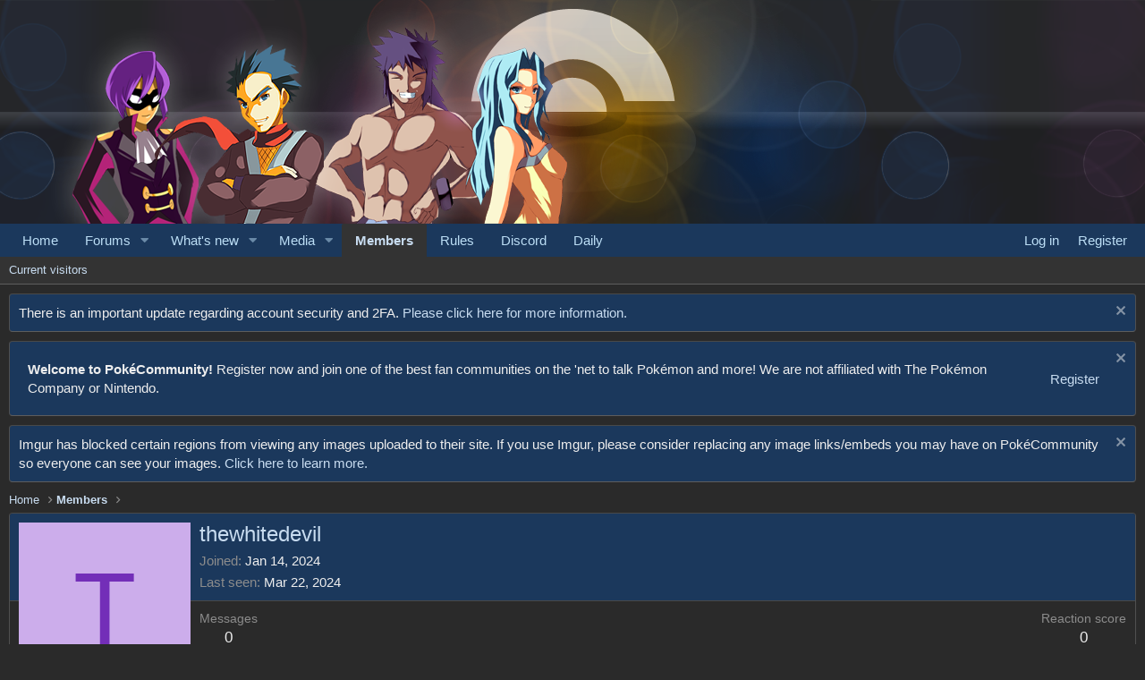

--- FILE ---
content_type: text/css; charset=utf-8
request_url: https://www.pokecommunity.com/css.php?css=public%3Anormalize.css%2Cpublic%3Afa.css%2Cpublic%3Acore.less%2Cpublic%3Aapp.less&s=5&l=1&d=1767599385&k=ee7c6cab1eda687889a63fee6a8acc7fe003abdf
body_size: 77396
content:
@charset "UTF-8";

/********* public:normalize.css ********/
/*! normalize.css v7.0.0 | MIT License | github.com/necolas/normalize.css */
button,hr,input{overflow:visible}audio,canvas,progress,video{display:inline-block}progress,sub,sup{vertical-align:baseline}[type=checkbox],[type=radio],legend{box-sizing:border-box;padding:0}html{line-height:1.15;-ms-text-size-adjust:100%;-webkit-text-size-adjust:100%}body{margin:0}article,aside,details,figcaption,figure,footer,header,main,menu,nav,section{display:block}h1{font-size:2em;margin:.67em 0}figure{margin:1em 40px}hr{box-sizing:content-box;height:0}code,kbd,pre,samp{font-family:monospace,monospace;font-size:1em}a{background-color:transparent;-webkit-text-decoration-skip:objects}abbr[title]{border-bottom:none;text-decoration:underline;text-decoration:underline dotted}b,strong{font-weight:bolder}dfn{font-style:italic}mark{background-color:#ff0;color:#000}small{font-size:80%}sub,sup{font-size:75%;line-height:0;position:relative}sub{bottom:-.25em}sup{top:-.5em}audio:not([controls]){display:none;height:0}img{border-style:none}svg:not(:root){overflow:hidden}button,input,optgroup,select,textarea{font-family:sans-serif;font-size:100%;line-height:1.15;margin:0}button,select{text-transform:none}[type=reset],[type=submit],button,html [type=button]{-webkit-appearance:button}[type=button]::-moz-focus-inner,[type=reset]::-moz-focus-inner,[type=submit]::-moz-focus-inner,button::-moz-focus-inner{border-style:none;padding:0}[type=button]:-moz-focusring,[type=reset]:-moz-focusring,[type=submit]:-moz-focusring,button:-moz-focusring{outline:ButtonText dotted 1px}fieldset{padding:.35em .75em .625em}legend{color:inherit;display:table;max-width:100%;white-space:normal}textarea{overflow:auto}[type=number]::-webkit-inner-spin-button,[type=number]::-webkit-outer-spin-button{height:auto}[type=search]{-webkit-appearance:textfield;outline-offset:-2px}[type=search]::-webkit-search-cancel-button,[type=search]::-webkit-search-decoration{-webkit-appearance:none}::-webkit-file-upload-button{-webkit-appearance:button;font:inherit}summary{display:list-item}[hidden],template{display:none}

/********* public:fa.css ********/
/*!
 * Font Awesome Pro by @fontawesome - https://fontawesome.com
 * License - https://fontawesome.com/license (Commercial License)
 */
.far{font-family:'Font Awesome 5 Pro';position:relative;font-weight:400}@font-face{font-family:'Font Awesome 5 Pro';font-style:normal;font-weight:400;src:url('styles/fonts/fa/fa-regular-400-min.woff2?_v=5.15.3.1753388671') format('woff2'),url('styles/fonts/fa/fa-regular-400-min.woff?_v=5.15.3.1753388671') format('woff');font-display:block;}@font-face{font-family:'Font Awesome 5 Pro';font-style:normal;font-weight:900;src:url([data-uri])format('woff2'),url('styles/fonts/fa/fa-solid-900-man.woff?_v=5.15.3.1753388671')format('woff');unicode-range:U+f04a,U+f05e,U+f02e,U+f1ad,U+f0a1,U+f0d7,U+f0d9,U+f0da,U+f0d8,U+f058,U+f14a,U+f138,U+f053,U+f054,U+f111,U+f086,U+f12a,U+f06a,U+f071,U+f024,U+f04e,U+f004,U+f084,U+f1cd,U+f1fc,U+f07a,U+f005,U+f089,U+f00d,U+f007,U+f2bd;font-display:block}.fa,.fas{font-family:'Font Awesome 5 Pro';position:relative;font-weight:900}.fab{font-family:'Font Awesome 5 Brands';position:relative;font-weight:400}.fa,.fas,.far,.fal,.fad,.fab{-moz-osx-font-smoothing:grayscale;-webkit-font-smoothing:antialiased;display:inline-block;font-style:normal;font-variant:normal;text-rendering:auto;line-height:1}.fa-lg{font-size:1.33333333em;line-height:.75em;vertical-align:-.0667em}.fa-xs{font-size:.75em}.fa-sm{font-size:.875em}.fa-1x{font-size:1em}.fa-2x{font-size:2em}.fa-3x{font-size:3em}.fa-4x{font-size:4em}.fa-5x{font-size:5em}.fa-6x{font-size:6em}.fa-7x{font-size:7em}.fa-8x{font-size:8em}.fa-9x{font-size:9em}.fa-10x{font-size:10em}.fa-fw{text-align:center;width:1.25em}.fa-ul{list-style-type:none;margin-left:2.5em;padding-left:0}.fa-ul>li{position:relative}.fa-li{left:-2em;position:absolute;text-align:center;width:2em;line-height:inherit}.fa-border{border-radius:.1em;border:solid .08em #eee;padding:.2em .25em .15em}.fa-pull-left{float:left}.fa-pull-right{float:right}.fa.fa-pull-left,.fas.fa-pull-left,.far.fa-pull-left,.fal.fa-pull-left,.fab.fa-pull-left{margin-right:.3em}.fa.fa-pull-right,.fas.fa-pull-right,.far.fa-pull-right,.fal.fa-pull-right,.fab.fa-pull-right{margin-left:.3em}.fa-spin{animation:fa-spin 2s infinite linear}.fa-pulse{animation:fa-spin 1s infinite steps(8)}@keyframes fa-spin{0%{transform:rotate(0deg)}100%{transform:rotate(360deg)}}.fa-rotate-90{-ms-filter:"progid:DXImageTransform.Microsoft.BasicImage(rotation=1)";transform:rotate(90deg)}.fa-rotate-180{-ms-filter:"progid:DXImageTransform.Microsoft.BasicImage(rotation=2)";transform:rotate(180deg)}.fa-rotate-270{-ms-filter:"progid:DXImageTransform.Microsoft.BasicImage(rotation=3)";transform:rotate(270deg)}.fa-flip-horizontal{-ms-filter:"progid:DXImageTransform.Microsoft.BasicImage(rotation=0, mirror=1)";transform:scale(-1, 1)}.fa-flip-vertical{-ms-filter:"progid:DXImageTransform.Microsoft.BasicImage(rotation=2, mirror=1)";transform:scale(1, -1)}.fa-flip-both,.fa-flip-horizontal.fa-flip-vertical{-ms-filter:"progid:DXImageTransform.Microsoft.BasicImage(rotation=2, mirror=1)";transform:scale(-1, -1)}:root .fa-rotate-90,:root .fa-rotate-180,:root .fa-rotate-270,:root .fa-flip-horizontal,:root .fa-flip-vertical,:root .fa-flip-both{filter:none}.fa-stack{display:inline-block;height:2em;line-height:2em;position:relative;vertical-align:middle;width:2em}.fa-stack-1x,.fa-stack-2x{left:0;position:absolute;text-align:center;width:100%}.fa-stack-1x{line-height:inherit}.fa-stack-2x{font-size:2em}.fa-inverse{color:#fff}.sr-only{border:0;clip:rect(0, 0, 0, 0);height:1px;margin:-1px;overflow:hidden;padding:0;position:absolute;width:1px}.sr-only-focusable:active,.sr-only-focusable:focus{clip:auto;height:auto;margin:0;overflow:visible;position:static;width:auto}@font-face{font-family:'Font Awesome 5 Brands';font-style:normal;font-weight:400;src:url('styles/fonts/fa/fa-brands-400-min.woff2?_v=5.15.3.1723462203') format('woff2'),url('styles/fonts/fa/fa-brands-400-min.woff?_v=5.15.3.1723462203') format('woff');font-display:block;}.fa-adjust:before{content:"\f042"}.fa-align-center:before{content:"\f037"}.fa-align-justify:before{content:"\f039"}.fa-align-left:before{content:"\f036"}.fa-align-right:before{content:"\f038"}.fa-analytics:before{content:"\f643"}.fa-anchor:before{content:"\f13d"}.fa-angle-double-down:before{content:"\f103"}.fa-angle-double-right:before{content:"\f101"}.fa-angle-double-up:before{content:"\f102"}.fa-angle-down:before{content:"\f107"}.fa-angle-left:before{content:"\f104"}.fa-angle-right:before{content:"\f105"}.fa-angle-up:before{content:"\f106"}.fa-apple:before{content:"\f179"}.fa-arrow-circle-up:before{content:"\f0aa"}.fa-arrow-down:before{content:"\f063"}.fa-arrow-left:before{content:"\f060"}.fa-arrow-up:before{content:"\f062"}.fa-arrows:before{content:"\f047"}.fa-arrows-alt:before{content:"\f0b2"}.fa-arrows-h:before{content:"\f07e"}.fa-arrows-v:before{content:"\f07d"}.fa-backward:before{content:"\f04a"}.fa-ban:before{content:"\f05e"}.fa-bars:before{content:"\f0c9"}.fa-bell:before{content:"\f0f3"}.fa-bell-slash:before{content:"\f1f6"}.fa-bold:before{content:"\f032"}.fa-bolt:before{content:"\f0e7"}.fa-book-reader:before{content:"\f5da"}.fa-bookmark:before{content:"\f02e"}.fa-brackets:before{content:"\f7e9"}.fa-building:before{content:"\f1ad"}.fa-bullhorn:before{content:"\f0a1"}.fa-calendar:before{content:"\f133"}.fa-calendar-alt:before{content:"\f073"}.fa-camera:before{content:"\f030"}.fa-caret-down:before{content:"\f0d7"}.fa-caret-left:before{content:"\f0d9"}.fa-caret-right:before{content:"\f0da"}.fa-chalkboard:before{content:"\f51b"}.fa-chart-bar:before{content:"\f080"}.fa-check:before{content:"\f00c"}.fa-check-circle:before{content:"\f058"}.fa-check-square:before{content:"\f14a"}.fa-chevron-circle-right:before{content:"\f138"}.fa-chevron-double-left:before{content:"\f323"}.fa-chevron-double-right:before{content:"\f324"}.fa-chevron-down:before{content:"\f078"}.fa-chevron-left:before{content:"\f053"}.fa-chevron-right:before{content:"\f054"}.fa-chevron-up:before{content:"\f077"}.fa-circle:before{content:"\f111"}.fa-clock:before{content:"\f017"}.fa-cloud-upload:before{content:"\f0ee"}.fa-code:before{content:"\f121"}.fa-cog:before{content:"\f013"}.fa-comment:before{content:"\f075"}.fa-comment-dots:before{content:"\f4ad"}.fa-comments:before{content:"\f086"}.fa-compress:before{content:"\f066"}.fa-cookie:before{content:"\f563"}.fa-copy:before{content:"\f0c5"}.fa-credit-card:before{content:"\f09d"}.fa-crop:before{content:"\f125"}.fa-desktop:before{content:"\f108"}.fa-door-open:before{content:"\f52b"}.fa-download:before{content:"\f019"}.fa-edit:before{content:"\f044"}.fa-ellipsis-h:before{content:"\f141"}.fa-ellipsis-v:before{content:"\f142"}.fa-envelope:before{content:"\f0e0"}.fa-eraser:before{content:"\f12d"}.fa-exchange:before{content:"\f0ec"}.fa-exchange-alt:before{content:"\f362"}.fa-exclamation:before{content:"\f12a"}.fa-exclamation-circle:before{content:"\f06a"}.fa-exclamation-triangle:before{content:"\f071"}.fa-expand:before{content:"\f065"}.fa-external-link:before{content:"\f08e"}.fa-external-link-alt:before{content:"\f35d"}.fa-eye:before{content:"\f06e"}.fa-eye-slash:before{content:"\f070"}.fa-facebook:before{content:"\f09a"}.fa-facebook-f:before{content:"\f39e"}.fa-file:before{content:"\f15b"}.fa-file-alt:before{content:"\f15c"}.fa-file-archive:before{content:"\f1c6"}.fa-file-audio:before{content:"\f1c7"}.fa-file-code:before{content:"\f1c9"}.fa-file-csv:before{content:"\f6dd"}.fa-file-download:before{content:"\f56d"}.fa-file-excel:before{content:"\f1c3"}.fa-file-image:before{content:"\f1c5"}.fa-file-import:before{content:"\f56f"}.fa-file-music:before{content:"\f8b6"}.fa-file-pdf:before{content:"\f1c1"}.fa-file-powerpoint:before{content:"\f1c4"}.fa-file-search:before{content:"\f865"}.fa-file-spreadsheet:before{content:"\f65b"}.fa-file-video:before{content:"\f1c8"}.fa-file-word:before{content:"\f1c2"}.fa-filter:before{content:"\f0b0"}.fa-flag:before{content:"\f024"}.fa-flag-checkered:before{content:"\f11e"}.fa-flickr:before{content:"\f16e"}.fa-folder-open:before{content:"\f07c"}.fa-font:before{content:"\f031"}.fa-font-awesome:before{content:"\f2b4"}.fa-forward:before{content:"\f04e"}.fa-frown:before{content:"\f119"}.fa-function:before{content:"\f661"}.fa-game-console-handheld:before{content:"\f8bb"}.fa-gamepad:before{content:"\f11b"}.fa-github:before{content:"\f09b"}.fa-github-alt:before{content:"\f113"}.fa-globe:before{content:"\f0ac"}.fa-grip-horizontal:before{content:"\f58d"}.fa-heading:before{content:"\f1dc"}.fa-heart:before{content:"\f004"}.fa-history:before{content:"\f1da"}.fa-horizontal-rule:before{content:"\f86c"}.fa-icons:before{content:"\f86d"}.fa-image:before{content:"\f03e"}.fa-images:before{content:"\f302"}.fa-indent:before{content:"\f03c"}.fa-info:before{content:"\f129"}.fa-info-circle:before{content:"\f05a"}.fa-instagram:before{content:"\f16d"}.fa-italic:before{content:"\f033"}.fa-key:before{content:"\f084"}.fa-keyboard:before{content:"\f11c"}.fa-laptop:before{content:"\f109"}.fa-life-ring:before{content:"\f1cd"}.fa-lightbulb-on:before{content:"\f672"}.fa-link:before{content:"\f0c1"}.fa-linkedin:before{content:"\f08c"}.fa-list:before{content:"\f03a"}.fa-list-ol:before{content:"\f0cb"}.fa-list-ul:before{content:"\f0ca"}.fa-lock:before{content:"\f023"}.fa-map:before{content:"\f279"}.fa-mars:before{content:"\f222"}.fa-mask:before{content:"\f6fa"}.fa-medal:before{content:"\f5a2"}.fa-meh:before{content:"\f11a"}.fa-microphone-slash:before{content:"\f131"}.fa-minus:before{content:"\f068"}.fa-minus-square:before{content:"\f146"}.fa-mobile:before{content:"\f10b"}.fa-music:before{content:"\f001"}.fa-newspaper:before{content:"\f1ea"}.fa-outdent:before{content:"\f03b"}.fa-paint-brush:before{content:"\f1fc"}.fa-palette:before{content:"\f53f"}.fa-paperclip:before{content:"\f0c6"}.fa-paragraph:before{content:"\f1dd"}.fa-pause:before{content:"\f04c"}.fa-pen:before{content:"\f304"}.fa-pencil:before{content:"\f040"}.fa-photo-video:before{content:"\f87c"}.fa-pinterest-p:before{content:"\f231"}.fa-pinterest-square:before{content:"\f0d3"}.fa-play:before{content:"\f04b"}.fa-plus:before{content:"\f067"}.fa-plus-square:before{content:"\f0fe"}.fa-power-off:before{content:"\f011"}.fa-question-circle:before{content:"\f059"}.fa-quote-left:before{content:"\f10d"}.fa-quote-right:before{content:"\f10e"}.fa-reddit-alien:before{content:"\f281"}.fa-redo:before{content:"\f01e"}.fa-reply:before{content:"\f3e5"}.fa-rss:before{content:"\f09e"}.fa-save:before{content:"\f0c7"}.fa-screwdriver:before{content:"\f54a"}.fa-search:before{content:"\f002"}.fa-search-minus:before{content:"\f010"}.fa-search-plus:before{content:"\f00e"}.fa-share:before{content:"\f064"}.fa-share-alt:before{content:"\f1e0"}.fa-shield:before{content:"\f132"}.fa-shopping-cart:before{content:"\f07a"}.fa-sign-in:before{content:"\f090"}.fa-signal-1:before{content:"\f68c"}.fa-sitemap:before{content:"\f0e8"}.fa-sliders-h:before{content:"\f1de"}.fa-sliders-h-square:before{content:"\f3f0"}.fa-smile:before{content:"\f118"}.fa-sort:before{content:"\f0dc"}.fa-soundcloud:before{content:"\f1be"}.fa-spinner:before{content:"\f110"}.fa-spinner-third:before{content:"\f3f4"}.fa-spotify:before{content:"\f1bc"}.fa-square:before{content:"\f0c8"}.fa-star:before{content:"\f005"}.fa-star-exclamation:before{content:"\f2f3"}.fa-star-half:before{content:"\f089"}.fa-sticky-note:before{content:"\f249"}.fa-strikethrough:before{content:"\f0cc"}.fa-sync-alt:before{content:"\f2f1"}.fa-table:before{content:"\f0ce"}.fa-tablet:before{content:"\f10a"}.fa-tags:before{content:"\f02c"}.fa-terminal:before{content:"\f120"}.fa-text-size:before{content:"\f894"}.fa-th:before{content:"\f00a"}.fa-thumbs-down:before{content:"\f165"}.fa-thumbs-up:before{content:"\f164"}.fa-thumbtack:before{content:"\f08d"}.fa-times:before{content:"\f00d"}.fa-times-circle:before{content:"\f057"}.fa-toggle-off:before{content:"\f204"}.fa-toggle-on:before{content:"\f205"}.fa-toolbox:before{content:"\f552"}.fa-trash:before{content:"\f1f8"}.fa-trash-alt:before{content:"\f2ed"}.fa-tumblr:before{content:"\f173"}.fa-tumblr-square:before{content:"\f174"}.fa-twitch:before{content:"\f1e8"}.fa-twitter:before{content:"\f099"}.fa-underline:before{content:"\f0cd"}.fa-undo:before{content:"\f0e2"}.fa-unlink:before{content:"\f127"}.fa-unlock:before{content:"\f09c"}.fa-upload:before{content:"\f093"}.fa-user:before{content:"\f007"}.fa-user-circle:before{content:"\f2bd"}.fa-user-clock:before{content:"\f4fd"}.fa-user-plus:before{content:"\f234"}.fa-user-times:before{content:"\f235"}.fa-users:before{content:"\f0c0"}.fa-venus:before{content:"\f221"}.fa-video:before{content:"\f03d"}.fa-video-plus:before{content:"\f4e1"}.fa-vimeo:before{content:"\f40a"}.fa-whatsapp:before{content:"\f232"}.fa-windows:before{content:"\f17a"}.fa-yahoo:before{content:"\f19e"}.fa-youtube:before{content:"\f167"}.fa-caret-up:before{content:"\f0d8"}html.has-no-fa-brands .shareButtons-button.shareButtons-button--brand>i{font-family:'Font Awesome 5 Pro'}

/********* public:core.less ********/
html{font:15px / 1.4 sans-serif;font-family:-apple-system,BlinkMacSystemFont,Open Sans,"Segoe UI",Roboto,Helvetica Neue,Helvetica,Arial,sans-serif;font-weight:400;color:#eee;margin:0;padding:0;word-wrap:break-word;background-color:#2a2a2a}button,input,optgroup,select,textarea{font-family:-apple-system,BlinkMacSystemFont,Open Sans,"Segoe UI",Roboto,Helvetica Neue,Helvetica,Arial,sans-serif;line-height:1.4}img{max-width:100%;height:auto}b,strong{font-weight:700}a{color:#c8dcf0;text-decoration:none}a:hover{color:#f0dfc8;text-decoration:none}svg{fill:currentColor}html:after{content:'full';display:none}@media (max-width:900px){html:after{content:'wide'}}@media (max-width:650px){html:after{content:'medium'}}@media (max-width:480px){html:after{content:'narrow'}}*{box-sizing:border-box}body{overflow-y:scroll !important}[data-xf-click],a[tabindex]{cursor:pointer}[dir=auto]{text-align:left}pre,textarea{word-wrap:normal}img{-ms-interpolation-mode:bicubic}em:lang(zh),em:lang(ja),em:lang(ko){font-style:normal}.bbWrapper em:lang(zh),.bbWrapper em:lang(ja),.bbWrapper em:lang(ko),.fr-element em:lang(zh),.fr-element em:lang(ja),.fr-element em:lang(ko){font-style:italic}.has-pointer-nav :focus{outline:0}.has-pointer-nav ::-moz-focus-inner{border:0}.has-pointer-nav .iconic>input:focus+i:before,.has-pointer-nav .iconic>input:focus+i:after{outline:0}@-webkit-keyframes spin{from{transform:rotate(0deg)}to{transform:rotate(360deg)}}@keyframes spin{from{transform:rotate(0deg)}to{transform:rotate(360deg)}}.u-concealed,.u-concealed a,.u-cloaked,.u-cloaked a,.u-concealed--icon,.u-concealed--icon a{text-decoration:inherit !important;color:inherit !important}a.u-concealed:hover,.u-concealed a:hover{text-decoration:underline !important}a.u-concealed:hover .fa,.u-concealed a:hover .fa{color:#f0dfc8}a.u-concealed--icon:hover .fa,.u-concealed--icon a:hover .fa{color:#f0dfc8}.u-textColor{color:#eee}.u-dimmed{color:#bdbdbd}.u-muted{color:#8c8c8c}.u-dimmed a,.u-muted a,.u-faint a{color:inherit;text-decoration:none}.u-dimmed a:hover,.u-muted a:hover,.u-faint a:hover{text-decoration:underline}.u-unbold{font-weight:normal}.u-featuredText{color:rgba(136,101,198,0.8)}.u-accentText{color:#c8dcf0}.u-accentText a{color:#54a4e5}.u-prependAsterisk:before{content:"* "}.u-appendAsterisk:after{content:" *"}.u-dt[title]{border:none;text-decoration:none}.u-clearFix:before,.u-clearFix:after{content:" ";display:table}.u-clearFix:after{clear:both}.u-appendColon:after{content:":"}.u-appendColon.is-sentence:after{content:""}.u-pullLeft{float:left !important}.u-pullRight{float:right !important}.u-alignCenter{text-align:center}.u-alignMiddle{vertical-align:middle}.u-spaceAfter{margin-right:.28em}.u-spaceBefore{margin-left:.28em}.u-showWideInline,.u-showWideBlock,.u-showMediumInline,.u-showMediumBlock,.u-showNarrowInline,.u-showNarrowBlock{display:none}.u-smaller{font-size:small}@media (max-width:900px){.u-hideWide{display:none !important}.u-showWideInline{display:inline}.u-showWideBlock{display:block}}@media (max-width:650px){.u-hideMedium{display:none !important}.u-showMediumInline{display:inline}.u-showMediumBlock{display:block}}@media (max-width:480px){.u-hideNarrow{display:none !important}.u-showNarrowInline{display:inline}.u-showNarrowBlock{display:block}}.u-ltr{direction:ltr;text-align:left}.u-rtl{direction:rtl;text-align:right}.u-depth1{padding-left:1em}.u-indentDepth1{text-indent:1em}.u-depth2{padding-left:2em}.u-indentDepth2{text-indent:2em}.u-depth3{padding-left:3em}.u-indentDepth3{text-indent:3em}.u-depth4{padding-left:4em}.u-indentDepth4{text-indent:4em}.u-depth5{padding-left:5em}.u-indentDepth5{text-indent:5em}.u-depth6{padding-left:6em}.u-indentDepth6{text-indent:6em}.u-depth7{padding-left:7em}.u-indentDepth7{text-indent:7em}.u-depth8{padding-left:8em}.u-indentDepth8{text-indent:8em}.u-depth9{padding-left:9em}.u-indentDepth9{text-indent:9em}.u-hidden{display:none}.u-hidden.is-active{display:block}.u-hidden.u-hidden--transition{display:none;opacity:0;-webkit-transition: all .25s ease, -xf-opacity .25s ease;transition: all .25s ease, -xf-opacity .25s ease;overflow-y:hidden;height:0;-webkit-transition-property:all,-xf-height;transition-property:all,-xf-height}.u-hidden.u-hidden--transition.is-active{display:block}.u-hidden.u-hidden--transition.is-active{display:block;opacity:1}.u-hidden.u-hidden--transition.is-transitioning{display:block}.u-hidden.u-hidden--transition.is-active{height:auto;overflow-y:visible}.u-hidden.u-hidden--transition.is-transitioning{overflow-y:hidden}.u-srOnly{position:absolute;height:1px;width:1px;margin:-1px;padding:0;border:0;clip:rect(0 0 0 0);overflow:hidden}.has-no-js .u-jsOnly{display:none !important}.has-js .u-noJsOnly{display:none !important}img.u-imgContained{max-height:100%;max-width:100%}.u-bottomFixer{position:sticky;bottom:0;z-index:800;pointer-events:none}.u-bottomFixer>*{pointer-events:auto}.u-anchorTarget{display:block;height:0;width:0;visibility:hidden;pointer-events:none;position:absolute}.u-flex-1{flex:1}.u-flex-2{flex:2}.u-flex-3{flex:3}.u-flex-4{flex:4}.u-flexStretch{flex:1 1 auto}.u-splitter{display:inline-block;width:6px;flex-shrink:0}.u-screenContained{max-height:70vh;overflow:auto;-webkit-overflow-scrolling:touch}.u-preWrap{white-space:pre-wrap}.pairs{padding:0;margin:0;overflow:hidden}.pairs.pairs--plainLabel>dt{color:inherit}.pairs.pairs--spaced+.pairs{margin-top:6px}.pairs.pairs--noColon>dt:after{content:""}.pairs.pairs--rightLabel>dt{text-align:right}.pairs>dt{padding:0;margin:0;color:#8c8c8c}.pairs>dt:after{content:":"}.pairs>dt.is-sentence:after{content:""}.pairs>dd{padding:0;margin:0}.pairs.pairs--inline{display:inline}.pairs.pairs--inline>dt,.pairs.pairs--inline>dd{display:inline}.pairs.pairs--columns{display:table;table-layout:fixed;width:100%}.pairs.pairs--columns>dt,.pairs.pairs--columns>dd{display:table-cell}.pairs.pairs--columns>dt{width:50%;padding-right:6px}.pairs.pairs--columns.pairs--fixedSmall>dt{width:200px}.pairs.pairs--columns.pairs--fluidSmall>dt{width:25%}.pairs.pairs--columns.pairs--fluidHuge>dt{width:70%}@media (max-width:500px){.pairs.pairs--columns{display:block}.pairs.pairs--columns>dt,.pairs.pairs--columns>dd{display:block}.pairs.pairs--columns.pairs>dt{width:auto;padding-right:0}.pairs.pairs--columns+.pairs{margin-top:6px}}.pairs.pairs--justified:before,.pairs.pairs--justified:after{content:" ";display:table}.pairs.pairs--justified:after{clear:both}.pairs.pairs--justified>dt{float:left;max-width:100%;margin-right:6px}.pairs.pairs--justified>dd{float:right;text-align:right;max-width:100%}.pairs.pairs--rows{display:inline-table;margin-right:6px}.pairs.pairs--rows.pairs--rows--centered>dt,.pairs.pairs--rows.pairs--rows--centered>dd{text-align:center}.pairs.pairs--rows:last-of-type{margin-right:0}.pairs.pairs--rows>dt{display:table-row;font-size:80%}.pairs.pairs--rows>dt:after{content:'';display:none}.pairs.pairs--rows>dd{display:table-row}.pairWrapper.pairWrapper--spaced .pairs{margin-top:6px}.pairWrapper.pairWrapper--spaced .pairs:first-child{margin-top:0}.pairJustifier{display:flex;flex-wrap:wrap;justify-content:space-between;margin-right:-5px;margin-bottom:-5px}.pairJustifier .pairs.pairs--rows{margin-right:5px;margin-bottom:5px}.listPlain{list-style:none;margin:0;padding:0}.listInline{list-style:none;margin:0;padding:0}.listInline.listInline--selfInline,.listInline.listInline--customField{display:inline}.listInline>li{display:inline;margin:0;padding:0}.listInline.listInline--block>li{display:inline-block}.listInline.listInline--comma>li:nth-last-child(n+2)::after,.listInline.listInline--customField>li:nth-last-child(n+2)::after{content:", "}.listInline.listInline--bullet>li+li::before{content:"\00B7\20"}.listInline.listInline--plus>li+li::before{content:"\002B\20"}.listHeap{list-style:none;margin:0;padding:0;margin-top:-4px}.listHeap>li{margin:0;padding:0;display:inline-block;margin-right:-1px;margin-top:4px}.listHeap>li:last-child{margin-right:0}.listColumns{-moz-column-count:2;-webkit-column-count:2;column-count:2;-moz-column-gap:1em;-webkit-column-gap:1em;column-gap:1em}@media (max-width:480px){.listColumns{-moz-column-count:1;-webkit-column-count:1;column-count:1}}.listColumns>li{-webkit-column-break-inside:avoid;break-inside:avoid-column;page-break-inside:avoid;position:relative}.listColumns.listColumns--spaced>li{margin-bottom:.5em}.listColumns.listColumns--narrow{-moz-column-count:2;-webkit-column-count:2;column-count:2;-moz-column-gap:1em;-webkit-column-gap:1em;column-gap:1em}.listColumns.listColumns--together{-moz-column-gap:0;-webkit-column-gap:0;column-gap:0}.listColumns.listColumns--collapsed{display:inline-block}.listColumns.listColumns--3{-moz-column-count:3;-webkit-column-count:3;column-count:3;-moz-column-gap:1em;-webkit-column-gap:1em;column-gap:1em}@media (max-width:900px){.listColumns.listColumns--3{-moz-column-count:2;-webkit-column-count:2;column-count:2;-moz-column-gap:1em;-webkit-column-gap:1em;column-gap:1em}}@media (max-width:900px) and (max-width:480px){.listColumns.listColumns--3{-moz-column-count:1;-webkit-column-count:1;column-count:1}}.listColumns.listColumns--4{-moz-column-count:4;-webkit-column-count:4;column-count:4;-moz-column-gap:1em;-webkit-column-gap:1em;column-gap:1em}@media (max-width:900px){.listColumns.listColumns--4{-moz-column-count:2;-webkit-column-count:2;column-count:2;-moz-column-gap:1em;-webkit-column-gap:1em;column-gap:1em}}@media (max-width:900px) and (max-width:480px){.listColumns.listColumns--4{-moz-column-count:1;-webkit-column-count:1;column-count:1}}.textHighlight{font-style:normal;font-weight:700}.textHighlight.textHighlight--attention{color:#54a4e5}.categoryList{display:none;list-style:none;margin:0;padding:0}.categoryList.is-active{display:block}.categoryList-item{padding:0;text-decoration:none;font-size:15px}.categoryList-item.categoryList-item--small{font-size:13px}.categoryList-item .categoryList{padding-left:10px}.categoryList-itemDesc{display:block;font-size:12px;font-weight:400;color:#8c8c8c;margin-top:-6px;overflow:hidden;white-space:nowrap;word-wrap:normal;text-overflow:ellipsis}.categoryList-header{padding:6px 0;margin:0;color:rgba(136,101,198,0.8);text-decoration:none;font-weight:700}.categoryList-header.categoryList-header--muted{color:#8c8c8c}.categoryList-header:before,.categoryList-header:after{content:" ";display:table}.categoryList-header:after{clear:both}.categoryList-header a{color:inherit;text-decoration:none}.categoryList-header a:hover{text-decoration:underline}.categoryList-itemRow{display:flex;min-width:0}.categoryList-link{display:block;flex-grow:1;padding:6px 6px;text-decoration:none;overflow:hidden;white-space:nowrap;word-wrap:normal;text-overflow:ellipsis}.categoryList-link:hover{text-decoration:none}.categoryList-link.is-selected{font-weight:700}.categoryList-toggler+.categoryList-link,.categoryList-togglerSpacer+.categoryList-link{padding-left:0}.categoryList-label{margin-left:auto;align-self:center;padding-right:6px}.categoryList-toggler{display:inline-block;padding:6px 6px;text-decoration:none;flex-grow:0;line-height:1}.categoryList-toggler:hover{text-decoration:none}.categoryList-toggler:after{font-family:'Font Awesome 5 Pro';font-size:inherit;font-style:normal;font-weight:400;text-rendering:auto;-webkit-font-smoothing:antialiased;-moz-osx-font-smoothing:grayscale;font-size:80%;content:"\f078";width:1em;display:inline-block;text-align:center}.categoryList-toggler.is-active:after{content:"\f077";width:1em;display:inline-block;text-align:center}.categoryList-togglerSpacer{display:inline-block;visibility:hidden;padding:6px 6px}.categoryList-togglerSpacer:after{font-family:'Font Awesome 5 Pro';font-size:inherit;font-style:normal;font-weight:400;text-rendering:auto;-webkit-font-smoothing:antialiased;-moz-osx-font-smoothing:grayscale;font-size:80%;content:"\f078";width:1em;display:inline-block;text-align:center}.blocks{margin-bottom:20px}.blocks:last-child{margin-bottom:0}.blocks .block{margin-bottom:10px}.blocks .block:last-child{margin-bottom:0}.blocks.blocks--close .block{margin-bottom:5px}.blocks.blocks--separated+.blocks{padding-top:20px;border-top:1px solid #505050}.blocks-header{font-size:20px;font-weight:400;color:#8c8c8c;margin:0;padding:0;margin-bottom:5px}.blocks-header.blocks-header--strong{color:#bdbdbd}.blocks-header.blocks-header--strong .blocks-desc{color:#8c8c8c}.blocks-textJoiner{display:table;width:100%;margin-bottom:10px;padding:0 6px}.blocks-textJoiner>span{display:table-cell;position:relative}.blocks-textJoiner>span:before{content:'';position:absolute;left:0;right:0;top:50%;border-top:1px solid #505050}.blocks-textJoiner>em{display:table-cell;padding:0 10px;width:1%;white-space:nowrap;font-size:24px;line-height:1;font-style:normal;text-align:center}.block{margin-bottom:20px}.block.block--close{margin-bottom:5px}.block.block--treeEntryChooser .block-header{font-size:17px}.block.block--treeEntryChooser .block-header .block-desc{font-size:11px}.block.block--treeEntryChooser .block-row{padding-top:6px;padding-bottom:6px}.block.block--treeEntryChooser .contentRow.is-disabled{opacity:0.5}.block.block--treeEntryChooser .contentRow-title{font-size:15px}.block.block--treeEntryChooser .contentRow-minor{font-size:12px}.block.block--treeEntryChooser .contentRow-suffix{font-size:13px}.block-outer{padding-bottom:6px}.block-outer:before,.block-outer:after{content:" ";display:table}.block-outer:after{clear:both}.block-outer:empty{display:none}.block-outer.block-outer--after{padding-top:6px;padding-bottom:0}.block-outer.block-outer--padded{padding-left:10px;padding-right:10px}.block-outer .block-outer-hint{font-size:13px;color:#8c8c8c}.block-outer-main,.block-row-main{float:left}.block-outer-opposite,.block-row-opposite{float:right}.block-outer-middle,.block-row-middle{text-align:center}.block-container{color:#eee;background:#2a2a2a;border-width:1px;border-style:solid;border-top-color:#494949;border-right-color:#505050;border-bottom-color:#5d5d5d;border-left-color:#505050;border-radius:4px}.block-container.block-container--none{background:none;border:none;color:#eee;padding:0}@media (min-width:650px){.block-container:not(.block-container--noStripRadius)>:first-child,.block-topRadiusContent,.block-container:not(.block-container--noStripRadius)>.block-body:first-child>.blockLink:first-child{border-top-left-radius:3px;border-top-right-radius:3px}.block-container:not(.block-container--noStripRadius)>:last-child,.block-bottomRadiusContent,.block-container:not(.block-container--noStripRadius)>.block-body:last-child>.blockLink:last-child,.block-container:not(.block-container--noStripRadius)>.tabPanes:last-child>[role=tabpanel]>:last-child,.block-container:not(.block-container--noStripRadius)>.tabPanes:last-child>[role=tabpanel]>.block-body>:last-child{border-bottom-left-radius:3px;border-bottom-right-radius:3px}.block-container:not(.block-container--noStripRadius)>.block-body:first-child>.dataList:first-child tbody:first-child .dataList-row:first-child>.dataList-cell:first-child,.block-topRadiusContent.dataList tbody:first-child .dataList-row:first-child>.dataList-cell:first-child,.block-topRadiusContent>.dataList:first-child tbody:first-child .dataList-row:first-child>.dataList-cell:first-child,.block-container:not(.block-container--noStripRadius)>.block-body:first-child>.dataList:first-child thead:first-child .dataList-row:first-child>.dataList-cell:first-child,.block-topRadiusContent.dataList thead:first-child .dataList-row:first-child>.dataList-cell:first-child,.block-topRadiusContent>.dataList:first-child thead:first-child .dataList-row:first-child>.dataList-cell:first-child{border-top-left-radius:3px}.block-container:not(.block-container--noStripRadius)>.block-body:first-child>.dataList:first-child tbody:first-child .dataList-row:first-child>.dataList-cell:last-child,.block-topRadiusContent.dataList tbody:first-child .dataList-row:first-child>.dataList-cell:last-child,.block-topRadiusContent>.dataList:first-child tbody:first-child .dataList-row:first-child>.dataList-cell:last-child,.block-container:not(.block-container--noStripRadius)>.block-body:first-child>.dataList:first-child thead:first-child .dataList-row:first-child>.dataList-cell:last-child,.block-topRadiusContent.dataList thead:first-child .dataList-row:first-child>.dataList-cell:last-child,.block-topRadiusContent>.dataList:first-child thead:first-child .dataList-row:first-child>.dataList-cell:last-child{border-top-right-radius:3px}.block-container:not(.block-container--noStripRadius)>.block-body:first-child>.formRow:first-child>dt,.block-topRadiusContent.formRow>dt,.block-topRadiusContent>.formRow:first-child>dt{border-top-left-radius:3px}.block-container:not(.block-container--noStripRadius)>.block-body:first-child>.formRow:first-child>dd,.block-topRadiusContent.formRow>dd,.block-topRadiusContent>.formRow:first-child>dd{border-top-right-radius:3px}.block-container:not(.block-container--noStripRadius)>.block-body:last-child>.dataList:last-child tbody:last-child .dataList-row:last-child>.dataList-cell:first-child,.block-bottomRadiusContent.dataList tbody:last-child .dataList-row:last-child>.dataList-cell:first-child,.block-bottomRadiusContent>.dataList:last-child tbody:last-child .dataList-row:last-child>.dataList-cell:first-child{border-bottom-left-radius:3px}.block-container:not(.block-container--noStripRadius)>.block-body:last-child>.dataList:last-child tbody:last-child .dataList-row:last-child>.dataList-cell:last-child,.block-bottomRadiusContent.dataList tbody:last-child .dataList-row:last-child>.dataList-cell:last-child,.block-bottomRadiusContent>.dataList:last-child tbody:last-child .dataList-row:last-child>.dataList-cell:last-child{border-bottom-right-radius:3px}.block-container:not(.block-container--noStripRadius)>.block-body:last-child>.formRow:last-child>dt,.block-bottomRadiusContent.formRow>dt,.block-bottomRadiusContent>.formRow:last-child>dt{border-bottom-left-radius:3px}.block-container:not(.block-container--noStripRadius)>.block-body:last-child>.formRow:last-child>dd,.block-bottomRadiusContent.formRow>dd,.block-bottomRadiusContent>.formRow:last-child>dd{border-bottom-right-radius:3px}.block-container:not(.block-container--noStripRadius)>.block-body:last-child .formSubmitRow:not(.is-sticky)>dt,.block-container:not(.block-container--noStripRadius)>.formSubmitRow:not(.is-sticky):last-child>dt,.block-bottomRadiusContent>.formSubmitRow:not(.is-sticky)>dt{border-bottom-left-radius:3px}.block-container:not(.block-container--noStripRadius)>.block-body:last-child .formSubmitRow:not(.is-sticky)>dd,.block-container:not(.block-container--noStripRadius)>.formSubmitRow:not(.is-sticky):last-child>dd,.block-bottomRadiusContent>.formSubmitRow:not(.is-sticky)>dd{border-bottom-right-radius:3px}.block-container:not(.block-container--noStripRadius)>.block-body:last-child .formSubmitRow:not(.is-sticky) .formSubmitRow-bar,.block-container:not(.block-container--noStripRadius)>.formSubmitRow:not(.is-sticky):last-child .formSubmitRow-bar,.block-bottomRadiusContent>.formSubmitRow:not(.is-sticky) .formSubmitRow-bar{border-bottom-left-radius:3px;border-bottom-right-radius:3px}}.block-header{padding:6px 10px;margin:0;font-weight:400;text-decoration:none;font-size:20px;color:#c8dcf0;font-weight:700;background:#1b385c;border-bottom:1px solid #494949;background:linear-gradient(0deg, #1b385c, #233143);background:url('styles/pokecommunity/xenforo/childstyles/johtoelite/blockheader_blue.png')}.block-header:before,.block-header:after{content:" ";display:table}.block-header:after{clear:both}.block-header a{color:inherit;text-decoration:none}.block-header a:hover{text-decoration:underline}.block-header.block-header--separated{border-top:1px solid #494949}.block-header .block-desc{color:rgba(200,220,240,0.7)}.block-header .block-desc a{color:inherit;text-decoration:underline}.block-minorHeader{padding:6px 10px;margin:0;font-weight:400;font-size:17px;color:#bcdef5;text-decoration:none;background:linear-gradient(0deg, #1b385c, #233143);background:url('styles/pokecommunity/xenforo/childstyles/johtoelite/blockheader_purple.png')}.block-minorHeader:before,.block-minorHeader:after{content:" ";display:table}.block-minorHeader:after{clear:both}.block-minorHeader a{color:inherit;text-decoration:none}.block-minorHeader a:hover{text-decoration:underline}.block-body+.block-minorHeader{border-top:1px solid #494949}.block-minorHeader .block-desc a{color:inherit;text-decoration:underline}.block-minorHeader--spaced{margin-top:3px}.block-minorHeader--small{font-size:13px}.block-tabHeader{padding:0;margin:0;font-weight:400;font-size:15px;color:#bcdef5;background:#1b385c;border-bottom:1px solid #505050;font-size:0}.block-tabHeader .tabs-tab,.block-tabHeader .tabs-text,.block-tabHeader .tabs-extra,.block-tabHeader .hScroller-action{font-size:15px}.block-tabHeader .tabs-tab{padding:6px 10px;border-bottom:3px solid transparent}.block-tabHeader .tabs-tab:not(.is-readonly):hover{color:#c8dcf0;background:rgba(200,220,240,0.1)}.block-tabHeader .tabs-tab.is-readonly:hover{cursor:default}.block-tabHeader .tabs-tab.tabs-tab--radio.is-readonly:hover{cursor:not-allowed}.block-tabHeader .tabs-tab.is-active,.block-tabHeader .tabs>input:checked+.tabs-tab--radio{background:none;color:#c8dcf0;background:rgba(27,56,92,0.61);border-color:#bcdef5}.block-tabHeader .tabs>input[type="radio"]{display:none}.block-tabHeader .tabs-text{padding:6px 10px;border-bottom:3px solid transparent}.block-tabHeader .block-tabHeader-extra{float:right;color:inherit;font-size:15px;padding:6px 10px}.block-tabHeader .hScroller-action{color:#bcdef5}.block-tabHeader .hScroller-action:hover{color:#c8dcf0}.block-tabHeader .hScroller-action.hScroller-action--start{background:#1b385c;background:linear-gradient(to right, #1b385c 66%, rgba(27,56,92,0) 100%)}.block-tabHeader .hScroller-action.hScroller-action--end{background:#1b385c;background:linear-gradient(to right, rgba(27,56,92,0) 0%, #1b385c 33%)}.block-minorTabHeader{padding:0;margin:0;font-weight:400;font-size:15px;color:#c8dcf0;background:#2a2a2a;border-bottom:1px solid #505050;font-size:0}.block-minorTabHeader .tabs-tab,.block-minorTabHeader .tabs-text,.block-minorTabHeader .tabs-extra,.block-minorTabHeader .hScroller-action{font-size:15px}.block-minorTabHeader .tabs-tab{padding:6px 10px 3px;border-bottom:3px solid transparent}.block-minorTabHeader .tabs-tab:hover{color:#bcdef5}.block-minorTabHeader .tabs-tab.is-active{background:none;color:#bcdef5;border-color:#bcdef5}.block-minorTabHeader .tabs-text{padding:6px 10px 3px;border-bottom:3px solid transparent}.block-minorTabHeader .hScroller-action{color:#c8dcf0}.block-minorTabHeader .hScroller-action:hover{color:#bcdef5}.block-minorTabHeader .hScroller-action.hScroller-action--start{background:#2a2a2a;background:linear-gradient(to right, #2a2a2a 66%, rgba(42,42,42,0) 100%)}.block-minorTabHeader .hScroller-action.hScroller-action--end{background:#2a2a2a;background:linear-gradient(to right, rgba(42,42,42,0) 0%, #2a2a2a 33%)}.block-filterBar{padding:6px 10px;font-size:13px;color:#fff;background:#1b385c;border-bottom:1px solid #5d5d5d;background:linear-gradient(0deg, #1b385c, #233143)}.block-filterBar.block-filterBar--standalone{padding:10px 10px;border:1px solid #505050;border-radius:3px}@media (max-width:650px){.block-filterBar.block-filterBar--standalone{border-radius:0;border-left:none;border-right:none}}.block-filterBar .filterBar-filterToggle{background:#2d4869}.block-filterBar .filterBar-filterToggle:hover,.block-filterBar .filterBar-menuTrigger:hover{text-decoration:none;background:#3f5876}.block-filterBar .filterBar-menuTrigger{margin-right:-5px}.block-textHeader{margin:3px 0;padding:0;font-weight:400;font-size:17px;color:#bcdef5}.block-textHeader:before,.block-textHeader:after{content:" ";display:table}.block-textHeader:after{clear:both}.block-textHeader a{color:inherit;text-decoration:none}.block-textHeader a:hover{text-decoration:underline}.block-textHeader.block-textHeader--scaled{font-size:inherit}.block-textHeader .block-textHeader-highlight{color:#eee}.block-textHeader .block-desc a{color:inherit;text-decoration:underline}.block-textHeader:first-child{margin-top:0}.block-formSectionHeader{padding:6px 10px;margin:0;font-weight:400;text-decoration:none;font-size:17px;color:#bcdef5;border-top:1px solid #505050;border-bottom:1px solid #414141}.block-formSectionHeader:before,.block-formSectionHeader:after{content:" ";display:table}.block-formSectionHeader:after{clear:both}.block-formSectionHeader a{color:inherit;text-decoration:none}.block-formSectionHeader a:hover{text-decoration:underline}.block-formSectionHeader .block-desc a{color:inherit;text-decoration:underline}.block-container>.block-formSectionHeader:first-child,.block-body--collapsible .block-formSectionHeader:first-child,.block-header+.block-formSectionHeader{border-top:none}.block-formSectionHeader .block-formSectionHeader-aligner{display:inline-block;text-align:right;min-width:33%;min-width:calc((33%) - (3.3px) - (10px) - (1px));max-width:100%}@media (max-width:540px){.block-formSectionHeader .block-formSectionHeader-aligner{display:inline;text-align:left;min-width:0;padding-left:0}}@media (max-width:540px){.block-formSectionHeader{padding-left:10px}}.block-formSectionHeader .block-formSectionHeader-multiChecker{float:right}.block-formSectionHeader--small{font-size:15px}.block-desc,.blocks-desc{display:block;font-size:12px;font-weight:400}.block-body{list-style:none;margin:0;padding:0}.block-body.block-body--collapsible{display:none;opacity:0;-webkit-transition: all .25s ease, -xf-opacity .25s ease;transition: all .25s ease, -xf-opacity .25s ease;overflow-y:hidden;height:0;-webkit-transition-property:all,-xf-height;transition-property:all,-xf-height}.has-no-js .block-body.block-body--collapsible{display:block}.block-body.block-body--collapsible.is-active{display:block;opacity:1}.block-body.block-body--collapsible.is-transitioning{display:block}.block-body.block-body--collapsible.is-active{height:auto;overflow-y:visible}.block-body.block-body--collapsible.is-transitioning{overflow-y:hidden}.block-body.block-body--contained{overflow:auto;max-height:300px;max-height:70vh}.block-body.block-body--containedFixed{overflow-x:auto;max-height:300px}.block-row{margin:0;padding:6px 10px}.block-row:before,.block-row:after{content:" ";display:table}.block-row:after{clear:both}.block-row.block-row--toEdge{padding-left:0;padding-right:0}.block-row.block-row--alt{color:#eee;background:#333}.block-row.block-row--minor{font-size:13px}.block-row.block-row--separated{padding-top:12px;padding-bottom:12px}.block-row.block-row--separated+.block-row{border-top:1px solid #494949}.block-row.block-row--connectAbove{padding-bottom:12px}.block-body>.block-row.block-row--connectAbove:last-child{padding-bottom:6px}.block-row.block-row--highlighted{color:#eee;background:#1b385c}.block-row.block-row--clickable:hover{color:#eee;background:#1b385c}.block-row.is-mod-selected{background:rgba(47,38,63,0.545)}.block-row>pre:first-child{margin-top:0}.block-row>pre:last-child{margin-bottom:0}.block-separator{margin:0;padding:0;border:none;border-top:1px solid #494949}.block-footer{padding:6px 10px;font-size:12px;color:#bdbdbd;background:#333;border-top:1px solid #494949;background:linear-gradient(180deg, #333, #2e2e2e)}.block-footer:before,.block-footer:after{content:" ";display:table}.block-footer:after{clear:both}.block-footer:first-child{border:none}[data-app=admin] .block-footer .block-footer-counter,[data-app=admin] .block-footer .block-footer-select{line-height:30px}.block-footer:not(.block-footer--split) .block-footer-counter{float:left}.block-footer:not(.block-footer--split) .block-footer-controls{float:right}.block-footer.block-footer--split{display:flex;align-items:center}.block-footer.block-footer--split .block-footer-main,.block-footer.block-footer--split .block-footer-counter{flex-grow:1}.block-footer.block-footer--split .block-footer-select:not(:last-child){margin:0 1em}.block-footer.block-footer--split .block-footer-opposite,.block-footer.block-footer--split .block-footer-controls{margin-left:auto}@media (max-width:480px){.block-outer{text-align:center}.block-outer-main,.block-outer-opposite{float:none;text-align:center}.block-outer-main+.block-outer-opposite{margin-top:6px}}.block-rowMessage{margin:6px 0;padding:6px 10px;border-width:1px;border-style:solid;border-top-color:#494949;border-right-color:#505050;border-bottom-color:#5d5d5d;border-left-color:#505050;border-radius:4px}.block-rowMessage:before,.block-rowMessage:after{content:" ";display:table}.block-rowMessage:after{clear:both}.block-rowMessage:first-child{margin-top:0}.block-rowMessage:last-child{margin-bottom:0}.block-rowMessage.block-rowMessage--small{font-size:13px;padding:3px 5px}.block-rowMessage.block-rowMessage--center{text-align:center}.block-rowMessage.block-rowMessage--limited{max-height:100px;max-height:25vh;overflow:auto;-webkit-overflow-scrolling:touch}.block-rowMessage.block-rowMessage--highlight{color:#eee;background:#1b385c}.block-rowMessage--highlight.block-rowMessage--iconic:before{content:"\f05a";width:1.28571429em;display:inline-block;text-align:center}.block-rowMessage.block-rowMessage--important{color:#c8dcf0;background:rgba(62,24,129,0.3);border-left:3px solid #54a4e5}.block-rowMessage.block-rowMessage--important a{color:#54a4e5}.block-rowMessage--important.block-rowMessage--iconic:before{content:"\f06a";width:1.28571429em;display:inline-block;text-align:center;color:#54a4e5}.block-rowMessage.block-rowMessage--alt{color:#eee;background:#333}.block-rowMessage.block-rowMessage--success{border-left:3px solid #63b265;background:#daf3d8;color:#3d793f}.block-rowMessage.block-rowMessage--success a{color:inherit;text-decoration:underline}.block-rowMessage--success.block-rowMessage--iconic:before{content:"\f058";width:1.28571429em;display:inline-block;text-align:center;color:#63b265}.block-rowMessage.block-rowMessage--warning{border-left:3px solid #dcda54;background:#fbf7e2;color:#84653d}.block-rowMessage.block-rowMessage--warning a{color:inherit;text-decoration:underline}.block-rowMessage--warning.block-rowMessage--iconic:before{content:"\f071";width:1.28571429em;display:inline-block;text-align:center;color:#dcda54}.block-rowMessage.block-rowMessage--error{border-left:3px solid #c84448;background:#fde9e9;color:#c84448}.block-rowMessage.block-rowMessage--error a{color:inherit;text-decoration:underline}.block-rowMessage--error.block-rowMessage--iconic:before{content:"\f057";width:1.28571429em;display:inline-block;text-align:center;color:#c84448}.blockMessage{margin-bottom:20px;padding:6px 10px;color:#eee;background:#2a2a2a;border-width:1px;border-style:solid;border-top-color:#494949;border-right-color:#505050;border-bottom-color:#5d5d5d;border-left-color:#505050;border-radius:4px}.blockMessage:before,.blockMessage:after{content:" ";display:table}.blockMessage:after{clear:both}.blockMessage.blockMessage--none{background:none;border:none;color:#eee;padding:0}.blockMessage.blockMessage--close{margin-top:5px;margin-bottom:5px}.blockMessage.blockMessage--small{font-size:13px;padding:6px}.blockMessage.blockMessage--center{text-align:center}.blockMessage.blockMessage--limited{max-height:100px;max-height:25vh;overflow:auto;-webkit-overflow-scrolling:touch}.blockMessage.blockMessage--highlight{color:#eee;background:#1b385c}.blockMessage--highlight.blockMessage--iconic:before{content:"\f05a";width:1.28571429em;display:inline-block;text-align:center}.blockMessage.blockMessage--important{color:#c8dcf0;background:rgba(62,24,129,0.3);border-left:3px solid #54a4e5}.blockMessage.blockMessage--important a{color:#54a4e5}.blockMessage--important.blockMessage--iconic:before{content:"\f06a";width:1.28571429em;display:inline-block;text-align:center;color:#54a4e5}.blockMessage.blockMessage--alt{color:#eee;background:#333}.blockMessage.blockMessage--success{border-left:3px solid #63b265;background:#daf3d8;color:#3d793f}.blockMessage.blockMessage--success a{color:inherit;text-decoration:underline}.blockMessage--success.blockMessage--iconic:before{content:"\f058";width:1.28571429em;display:inline-block;text-align:center;color:#63b265}.blockMessage.blockMessage--warning{border-left:3px solid #dcda54;background:#fbf7e2;color:#84653d}.blockMessage.blockMessage--warning a{color:inherit;text-decoration:underline}.blockMessage--warning.blockMessage--iconic:before{content:"\f071";width:1.28571429em;display:inline-block;text-align:center;color:#dcda54}.blockMessage.blockMessage--error{border-left:3px solid #c84448;background:#fde9e9;color:#c84448}.blockMessage.blockMessage--error a{color:inherit;text-decoration:underline}.blockMessage--error.blockMessage--iconic:before{content:"\f057";width:1.28571429em;display:inline-block;text-align:center;color:#c84448}.blockMessage--iconic,.block-rowMessage--iconic{text-align:left;position:relative;padding-left:4em;min-height:4em}.blockMessage--iconic:before,.block-rowMessage--iconic:before{font-family:'Font Awesome 5 Pro';font-size:inherit;font-style:normal;font-weight:400;text-rendering:auto;-webkit-font-smoothing:antialiased;-moz-osx-font-smoothing:grayscale;font-size:280%;position:absolute;top:0;left:6px}.blockStatus{color:#eee;background:#333;border-width:1px;border-style:solid;border-top-color:#494949;border-right-color:#505050;border-bottom-color:#5d5d5d;border-left-color:#505050;border-left:3px solid #54a4e5;border-radius:4px;margin:0;padding:6px 0;font-size:13px;text-align:left}.blockStatus>dt{display:none}.blockStatus.blockStatus--info{border-left-color:rgba(62,24,129,0.8)}.blockStatus.blockStatus--simple{border-width:1px;border-style:solid;border-top-color:#494949;border-right-color:#505050;border-bottom-color:#5d5d5d;border-left-color:#505050}.blockStatus.blockStatus--standalone{margin-bottom:10px}.blockStatus-message{display:block;padding:0 6px;margin:.2em 0 0}.blockStatus-message:first-of-type{margin-top:0}.blockStatus-message:before{font-family:'Font Awesome 5 Pro';font-size:inherit;font-style:normal;font-weight:400;text-rendering:auto;-webkit-font-smoothing:antialiased;-moz-osx-font-smoothing:grayscale;display:inline-block;min-width:.8em;color:#54a4e5}.blockStatus-message--deleted::before{content:"\f1f8\20";width:1.28571429em;display:inline-block;text-align:center}.blockStatus-message--locked::before{content:"\f023\20";width:1.28571429em;display:inline-block;text-align:center}.blockStatus-message--moderated::before{content:"\f132\20";width:1.28571429em;display:inline-block;text-align:center}.blockStatus-message--warning:before{content:"\f071\20";width:1.28571429em;display:inline-block;text-align:center}.blockStatus-message--ignored:before{content:"\f131\20";width:1.28571429em;display:inline-block;text-align:center}.blockLink{display:block;padding:6px 10px;text-decoration:none;cursor:pointer}.blockLink.is-selected{font-weight:700;background:#1b385c;border-left:3px solid rgba(62,24,129,0.8);padding-left:7px}.blockLink:hover{background:#1b385c;text-decoration:inherit}.blockLink-desc{display:block;color:#8c8c8c;font-size:12px;font-weight:400}.blockLinkSplitToggle{display:flex;padding:0;text-decoration:none;cursor:pointer}.blockLinkSplitToggle.is-selected{font-weight:700;background:#1b385c}.blockLinkSplitToggle:hover{background:#1b385c;text-decoration:inherit}.blockLinkSplitToggle-link{display:block;padding:6px 10px;text-decoration:none;flex-grow:1}.blockLinkSplitToggle-link:hover{text-decoration:none}.blockLinkSplitToggle.is-selected .blockLinkSplitToggle-link{border-left:3px solid rgba(62,24,129,0.8);padding-left:7px}.blockLinkSplitToggle-toggle{display:inline-block;padding:6px 10px;text-decoration:none;flex-grow:0;line-height:1}.blockLinkSplitToggle-toggle:hover{text-decoration:none}.blockLinkSplitToggle-toggle:after{font-family:'Font Awesome 5 Pro';font-size:inherit;font-style:normal;font-weight:400;text-rendering:auto;-webkit-font-smoothing:antialiased;-moz-osx-font-smoothing:grayscale;font-size:80%;content:"\f078";width:1.28571429em;display:inline-block;text-align:center}.blockLinkSplitToggle-toggle.is-active:after{content:"\f077";width:1.28571429em;display:inline-block;text-align:center}.blockLink--iconic i:after{font-family:'Font Awesome 5 Pro';font-size:inherit;font-style:normal;font-weight:400;text-rendering:auto;-webkit-font-smoothing:antialiased;-moz-osx-font-smoothing:grayscale;display:inline-block;min-width:1em;position:absolute;left:10px;top:8px;display:none !important}.blockLink--iconic--started i:after{content:"\f15c";width:1.28571429em;display:inline-block;text-align:center}.blockLink--iconic--contributed i:after{content:"\f086";width:1.28571429em;display:inline-block;text-align:center}.blockLink--iconic--watched i:after{content:"\f02e";width:1.28571429em;display:inline-block;text-align:center}.blockLink--iconic--unanswered i:after{content:"\f059";width:1.28571429em;display:inline-block;text-align:center}.fauxBlockLink{position:relative}.fauxBlockLink a,.fauxBlockLink .fauxBlockLink-link{position:relative;z-index:2}.fauxBlockLink .fauxBlockLink-blockLink{position:static}.fauxBlockLink .fauxBlockLink-blockLink:before{content:'';position:absolute;top:0;left:0;right:0;bottom:0;z-index:1}.fauxBlockLink.fauxBlockLink--noHover .fauxBlockLink-blockLink:hover{text-decoration:none}.blockMessage p:first-child,.blockStatus p:first-child,.block-row p:first-child{margin-top:0}.blockMessage p:last-child,.blockStatus p:last-child,.block-row p:last-child{margin-bottom:0}@media (max-width:650px){.block-container,.blockMessage{margin-left:-10px;margin-right:-10px;border-radius:0;border-left:none;border-right:none}.blockStatus{margin-left:-10px;margin-right:-10px;border-radius:0;border-right:none}.blockMessage.blockMessage--none{margin-left:0;margin-right:0}}.fixedMessageBar{color:#fff;background:#8c8c8c;border-top:1px solid #a6a6a6;border-bottom:1px solid #a6a6a6;padding:10px;display:none;opacity:0;-webkit-transition: all .25s ease, -xf-opacity .25s ease;transition: all .25s ease, -xf-opacity .25s ease;overflow-y:hidden;height:0;-webkit-transition-property:all,-xf-height;transition-property:all,-xf-height}.fixedMessageBar.is-active{display:block;opacity:1}.fixedMessageBar.is-transitioning{display:block}.fixedMessageBar.is-active{height:auto;overflow-y:visible}.fixedMessageBar.is-transitioning{overflow-y:hidden}.fixedMessageBar:before,.fixedMessageBar:after{content:" ";display:table}.fixedMessageBar:after{clear:both}.fixedMessageBar-inner{display:flex;align-items:center;justify-content:space-between}.fixedMessageBar-message{order:1}.fixedMessageBar-close{float:right;margin-left:1em;order:2;color:inherit}.fixedMessageBar-close:before{font-family:'Font Awesome 5 Pro';font-size:inherit;font-style:normal;font-weight:400;text-rendering:auto;-webkit-font-smoothing:antialiased;-moz-osx-font-smoothing:grayscale;content:"\f00d";width:1.28571429em;display:inline-block;text-align:center}.fixedMessageBar-close:hover{text-decoration:none;color:#fff}.button,a.button{display:inline-block;display:inline-flex;align-items:center;justify-content:center;text-decoration:none;cursor:pointer;border:1px solid transparent;white-space:nowrap;-webkit-transition: background-color .125s ease, border-color .125s ease, color .125s ease;transition: background-color .125s ease, border-color .125s ease, color .125s ease;font-size:13px;border-radius:4px;padding-top:5px;padding-right:10px;padding-bottom:5px;padding-left:10px;text-align:center;color:#1b385c;background:#c8dcf0;border-color:#b4cfeb #dce9f5 #dce9f5 #b4cfeb}.button a,a.button a{color:inherit;text-decoration:none}.button.button--splitTrigger>.button-text,a.button.button--splitTrigger>.button-text{border-right-color:#dce9f5}.button.button--splitTrigger>.button-menu,a.button.button--splitTrigger>.button-menu{border-left-color:#b4cfeb}.button:not(.button--splitTrigger):hover,a.button:not(.button--splitTrigger):hover,.button.button--splitTrigger>.button-text:hover,a.button.button--splitTrigger>.button-text:hover,.button.button--splitTrigger>.button-menu:hover,a.button.button--splitTrigger>.button-menu:hover,.button:not(.button--splitTrigger):focus,a.button:not(.button--splitTrigger):focus,.button.button--splitTrigger>.button-text:focus,a.button.button--splitTrigger>.button-text:focus,.button.button--splitTrigger>.button-menu:focus,a.button.button--splitTrigger>.button-menu:focus,.button:not(.button--splitTrigger):active,a.button:not(.button--splitTrigger):active,.button.button--splitTrigger>.button-text:active,a.button.button--splitTrigger>.button-text:active,.button.button--splitTrigger>.button-menu:active,a.button.button--splitTrigger>.button-menu:active{background-color:#e8f0f9}.button.button--primary,a.button.button--primary{color:#fff;background:#54a4e5;min-width:80px;border-color:#3e98e2 #6ab0e8 #6ab0e8 #3e98e2}.button.button--primary.button--splitTrigger>.button-text,a.button.button--primary.button--splitTrigger>.button-text{border-right-color:#6ab0e8}.button.button--primary.button--splitTrigger>.button-menu,a.button.button--primary.button--splitTrigger>.button-menu{border-left-color:#3e98e2}.button.button--primary:not(.button--splitTrigger):hover,a.button.button--primary:not(.button--splitTrigger):hover,.button.button--primary.button--splitTrigger>.button-text:hover,a.button.button--primary.button--splitTrigger>.button-text:hover,.button.button--primary.button--splitTrigger>.button-menu:hover,a.button.button--primary.button--splitTrigger>.button-menu:hover,.button.button--primary:not(.button--splitTrigger):focus,a.button.button--primary:not(.button--splitTrigger):focus,.button.button--primary.button--splitTrigger>.button-text:focus,a.button.button--primary.button--splitTrigger>.button-text:focus,.button.button--primary.button--splitTrigger>.button-menu:focus,a.button.button--primary.button--splitTrigger>.button-menu:focus,.button.button--primary:not(.button--splitTrigger):active,a.button.button--primary:not(.button--splitTrigger):active,.button.button--primary.button--splitTrigger>.button-text:active,a.button.button--primary.button--splitTrigger>.button-text:active,.button.button--primary.button--splitTrigger>.button-menu:active,a.button.button--primary.button--splitTrigger>.button-menu:active{background-color:#77b7ea}.button.button--cta,a.button.button--cta{color:#fff;background:#54a4e5;border-color:#3e98e2 #6ab0e8 #6ab0e8 #3e98e2}.button.button--cta.button--splitTrigger>.button-text,a.button.button--cta.button--splitTrigger>.button-text{border-right-color:#6ab0e8}.button.button--cta.button--splitTrigger>.button-menu,a.button.button--cta.button--splitTrigger>.button-menu{border-left-color:#3e98e2}.button.button--cta:not(.button--splitTrigger):hover,a.button.button--cta:not(.button--splitTrigger):hover,.button.button--cta.button--splitTrigger>.button-text:hover,a.button.button--cta.button--splitTrigger>.button-text:hover,.button.button--cta.button--splitTrigger>.button-menu:hover,a.button.button--cta.button--splitTrigger>.button-menu:hover,.button.button--cta:not(.button--splitTrigger):focus,a.button.button--cta:not(.button--splitTrigger):focus,.button.button--cta.button--splitTrigger>.button-text:focus,a.button.button--cta.button--splitTrigger>.button-text:focus,.button.button--cta.button--splitTrigger>.button-menu:focus,a.button.button--cta.button--splitTrigger>.button-menu:focus,.button.button--cta:not(.button--splitTrigger):active,a.button.button--cta:not(.button--splitTrigger):active,.button.button--cta.button--splitTrigger>.button-text:active,a.button.button--cta.button--splitTrigger>.button-text:active,.button.button--cta.button--splitTrigger>.button-menu:active,a.button.button--cta.button--splitTrigger>.button-menu:active{background-color:#77b7ea}.button.button--link,a.button.button--link{background:#2a2a2a;color:#c8dcf0;border-color:#444 #5d5d5d #5d5d5d #444}.button.button--link.button--splitTrigger>.button-text,a.button.button--link.button--splitTrigger>.button-text{border-right-color:#5d5d5d}.button.button--link.button--splitTrigger>.button-menu,a.button.button--link.button--splitTrigger>.button-menu{border-left-color:#444}.button.button--link:hover,a.button.button--link:hover,.button.button--link:active,a.button.button--link:active,.button.button--link:focus,a.button.button--link:focus{text-decoration:none;background:#1b385c}.button.button--plain,a.button.button--plain{background:none;color:#c8dcf0;border:none}.button.button--plain:hover,a.button.button--plain:hover,.button.button--plain:active,a.button.button--plain:active,.button.button--plain:focus,a.button.button--plain:focus{text-decoration:none;background:none}.button.button--alt,a.button.button--alt{background-color:#1b385c;color:#c8dcf0;border-color:#a6d3f2 #d2e9f8 #d2e9f8 #a6d3f2}.button.button--alt.button--splitTrigger>.button-text,a.button.button--alt.button--splitTrigger>.button-text{border-right-color:#d2e9f8}.button.button--alt.button--splitTrigger>.button-menu,a.button.button--alt.button--splitTrigger>.button-menu{border-left-color:#a6d3f2}.button.button--alt:hover,a.button.button--alt:hover,.button.button--alt:active,a.button.button--alt:active,.button.button--alt:focus,a.button.button--alt:focus{background-color:#1b385c;color:#c8dcf0}.button.button--longText,a.button.button--longText{overflow:hidden;white-space:nowrap;word-wrap:normal;text-overflow:ellipsis;max-width:100%;display:inline-block}.button.is-disabled,a.button.is-disabled{color:#8c8c8c;background:#393939;cursor:default;border-color:#2d2d2d #464646 #464646 #2d2d2d}.button.is-disabled.button--splitTrigger>.button-text,a.button.is-disabled.button--splitTrigger>.button-text{border-right-color:#464646}.button.is-disabled.button--splitTrigger>.button-menu,a.button.is-disabled.button--splitTrigger>.button-menu{border-left-color:#2d2d2d}.button.is-disabled:hover,a.button.is-disabled:hover,.button.is-disabled:active,a.button.is-disabled:active,.button.is-disabled:focus,a.button.is-disabled:focus{background:#393939 !important}.button.is-hidden,a.button.is-hidden{display:none}.button.button--scroll,a.button.button--scroll{background:rgba(200,220,240,0.75);padding:5px 8px;box-shadow:1px 2px 2px 0 rgba(0,0,0,0.25)}.button.button--normal,a.button.button--normal{font-size:15px}.button.button--small,a.button.button--small{font-size:13px;padding:3px 6px}.button.button--smaller,a.button.button--smaller{font-size:12px;padding:2px 5px}.button.button--fullWidth,a.button.button--fullWidth{display:block;width:100%}.button.button--adminStyleAsset.is-disabled,a.button.button--adminStyleAsset.is-disabled{visibility:hidden}.button.button--adminStyleAsset.is-modify>.button-text:before,a.button.button--adminStyleAsset.is-modify>.button-text:before{content:"\f040";width:1.28571429em;display:inline-block;text-align:center}.button.button--adminStyleAsset.is-revert>.button-text:before,a.button.button--adminStyleAsset.is-revert>.button-text:before{content:"\f1da";width:1.28571429em;display:inline-block;text-align:center}.button.button--wrap,a.button.button--wrap{white-space:normal}.button.button--icon>.button-text:before,a.button.button--icon>.button-text:before,.button.button--icon .button-icon,a.button.button--icon .button-icon{font-family:'Font Awesome 5 Pro';font-size:inherit;font-style:normal;font-weight:400;text-rendering:auto;-webkit-font-smoothing:antialiased;-moz-osx-font-smoothing:grayscale}.button.button--icon>.button-text:before,a.button.button--icon>.button-text:before,.button.button--icon>.fa--xf:before,a.button.button--icon>.fa--xf:before,.button.button--icon .button-icon,a.button.button--icon .button-icon{font-size:120%;vertical-align:-.1em;display:inline-block;margin:-0.255em 6px -0.255em 0}.button.button--icon>.fa--xf,a.button.button--icon>.fa--xf{line-height:inherit}.button.button--icon .button-icon,a.button.button--icon .button-icon{height:1em;vertical-align:0}.button.button--icon.button--iconOnly>.button-text:before,a.button.button--icon.button--iconOnly>.button-text:before,.button.button--icon.button--iconOnly>i.fa--xf:before,a.button.button--icon.button--iconOnly>i.fa--xf:before,.button.button--icon.button--iconOnly .button-icon,a.button.button--icon.button--iconOnly .button-icon{margin-left:0;margin-right:0}.button.button--icon.button--padded>.button-text:before,a.button.button--icon.button--padded>.button-text:before,.button.button--icon.button--padded>i.fa--xf:before,a.button.button--icon.button--padded>i.fa--xf:before,.button.button--icon.button--padded .button-icon,a.button.button--icon.button--padded .button-icon{margin-top:0;margin-bottom:0}.button.button--icon--add>.button-text:before,a.button.button--icon--add>.button-text:before{content:"\f0fe";width:.88em;display:inline-block;text-align:center}.button.button--icon--confirm>.button-text:before,a.button.button--icon--confirm>.button-text:before{content:"\f00c";width:1em;display:inline-block;text-align:center}.button.button--icon--write>.button-text:before,a.button.button--icon--write>.button-text:before{content:"\f044";width:1.13em;display:inline-block;text-align:center}.button.button--icon--import>.button-text:before,a.button.button--icon--import>.button-text:before{content:"\f093";width:1.13em;display:inline-block;text-align:center}.button.button--icon--export>.button-text:before,a.button.button--icon--export>.button-text:before{content:"\f019";width:1.13em;display:inline-block;text-align:center}.button.button--icon--download>.button-text:before,a.button.button--icon--download>.button-text:before{content:"\f019";width:1.13em;display:inline-block;text-align:center}.button.button--icon--redirect>.button-text:before,a.button.button--icon--redirect>.button-text:before{content:"\f08e";width:1em;display:inline-block;text-align:center}.button.button--icon--disable>.button-text:before,a.button.button--icon--disable>.button-text:before{content:"\f011";width:1em;display:inline-block;text-align:center}.button.button--icon--edit>.button-text:before,a.button.button--icon--edit>.button-text:before{content:"\f044";width:1.13em;display:inline-block;text-align:center}.button.button--icon--save>.button-text:before,a.button.button--icon--save>.button-text:before{content:"\f0c7";width:.88em;display:inline-block;text-align:center}.button.button--icon--reply>.button-text:before,a.button.button--icon--reply>.button-text:before{content:"\f3e5";width:1.13em;display:inline-block;text-align:center}.button.button--icon--quote>.button-text:before,a.button.button--icon--quote>.button-text:before{content:"\f10d";width:1.13em;display:inline-block;text-align:center}.button.button--icon--purchase>.button-text:before,a.button.button--icon--purchase>.button-text:before{content:"\f09d";width:1.13em;display:inline-block;text-align:center}.button.button--icon--payment>.button-text:before,a.button.button--icon--payment>.button-text:before{content:"\f09d";width:1.13em;display:inline-block;text-align:center}.button.button--icon--convert>.button-text:before,a.button.button--icon--convert>.button-text:before{content:"\f0e7";width:.75em;display:inline-block;text-align:center}.button.button--icon--search>.button-text:before,a.button.button--icon--search>.button-text:before{content:"\f002";width:1em;display:inline-block;text-align:center}.button.button--icon--sort>.button-text:before,a.button.button--icon--sort>.button-text:before{content:"\f0dc";width:.63em;display:inline-block;text-align:center}.button.button--icon--upload>.button-text:before,a.button.button--icon--upload>.button-text:before{content:"\f093";width:1.13em;display:inline-block;text-align:center}.button.button--icon--attach>.button-text:before,a.button.button--icon--attach>.button-text:before{content:"\f0c6";width:1em;display:inline-block;text-align:center}.button.button--icon--login>.button-text:before,a.button.button--icon--login>.button-text:before{content:"\f023";width:.88em;display:inline-block;text-align:center}.button.button--icon--rate>.button-text:before,a.button.button--icon--rate>.button-text:before{content:"\f005";width:1.13em;display:inline-block;text-align:center}.button.button--icon--config>.button-text:before,a.button.button--icon--config>.button-text:before{content:"\f013";width:1em;display:inline-block;text-align:center}.button.button--icon--refresh>.button-text:before,a.button.button--icon--refresh>.button-text:before{content:"\f2f1";width:1em;display:inline-block;text-align:center}.button.button--icon--translate>.button-text:before,a.button.button--icon--translate>.button-text:before{content:"\f0ac";width:.97em;display:inline-block;text-align:center}.button.button--icon--vote>.button-text:before,a.button.button--icon--vote>.button-text:before{content:"\f058";width:1em;display:inline-block;text-align:center}.button.button--icon--result>.button-text:before,a.button.button--icon--result>.button-text:before{content:"\f080";width:1em;display:inline-block;text-align:center}.button.button--icon--history>.button-text:before,a.button.button--icon--history>.button-text:before{content:"\f1da";width:1em;display:inline-block;text-align:center}.button.button--icon--cancel>.button-text:before,a.button.button--icon--cancel>.button-text:before{content:"\f05e";width:1em;display:inline-block;text-align:center}.button.button--icon--close>.button-text:before,a.button.button--icon--close>.button-text:before{content:"\f00d";width:.6899999999999999em;display:inline-block;text-align:center}.button.button--icon--preview>.button-text:before,a.button.button--icon--preview>.button-text:before{content:"\f06e";width:1.13em;display:inline-block;text-align:center}.button.button--icon--conversation>.button-text:before,a.button.button--icon--conversation>.button-text:before{content:"\f086";width:1.13em;display:inline-block;text-align:center}.button.button--icon--bolt>.button-text:before,a.button.button--icon--bolt>.button-text:before{content:"\f0e7";width:.75em;display:inline-block;text-align:center}.button.button--icon--list>.button-text:before,a.button.button--icon--list>.button-text:before{content:"\f03a";width:1em;display:inline-block;text-align:center}.button.button--icon--prev>.button-text:before,a.button.button--icon--prev>.button-text:before{content:"\f053";width:.63em;display:inline-block;text-align:center}.button.button--icon--next>.button-text:before,a.button.button--icon--next>.button-text:before{content:"\f054";width:.63em;display:inline-block;text-align:center}.button.button--icon--markRead>.button-text:before,a.button.button--icon--markRead>.button-text:before{content:"\f14a";width:.88em;display:inline-block;text-align:center}.button.button--icon--user>.button-text:before,a.button.button--icon--user>.button-text:before{content:"\f007";width:.88em;display:inline-block;text-align:center}.button.button--icon--userCircle>.button-text:before,a.button.button--icon--userCircle>.button-text:before{content:"\f2bd";width:.97em;display:inline-block;text-align:center}.button.button--icon--notificationsOn>.button-text:before,a.button.button--icon--notificationsOn>.button-text:before{content:"\f0f3";width:1.25em;display:inline-block;text-align:center}.button.button--icon--notificationsOff>.button-text:before,a.button.button--icon--notificationsOff>.button-text:before{content:"\f1f6";width:1.25em;display:inline-block;text-align:center}.button.button--icon--show>.button-text:before,a.button.button--icon--show>.button-text:before{content:"\f06e";width:1.25em;display:inline-block;text-align:center}.button.button--icon--hide>.button-text:before,a.button.button--icon--hide>.button-text:before{content:"\f070";width:1.25em;display:inline-block;text-align:center}.button.button--icon--merge>.button-text:before,a.button.button--icon--merge>.button-text:before{content:"\f066";width:.88em;display:inline-block;text-align:center}.button.button--icon--move>.button-text:before,a.button.button--icon--move>.button-text:before{content:"\f064";width:1.13em;display:inline-block;text-align:center}.button.button--icon--copy>.button-text:before,a.button.button--icon--copy>.button-text:before{content:"\f0c5";width:.88em;display:inline-block;text-align:center}.button.button--icon--approve>.button-text:before,a.button.button--icon--approve>.button-text:before,.button.button--icon--unapprove>.button-text:before,a.button.button--icon--unapprove>.button-text:before{content:"\f132";width:1em;display:inline-block;text-align:center}.button.button--icon--delete>.button-text:before,a.button.button--icon--delete>.button-text:before,.button.button--icon--undelete>.button-text:before,a.button.button--icon--undelete>.button-text:before{content:"\f2ed";width:.88em;display:inline-block;text-align:center}.button.button--icon--stick>.button-text:before,a.button.button--icon--stick>.button-text:before,.button.button--icon--unstick>.button-text:before,a.button.button--icon--unstick>.button-text:before{content:"\f08d";width:.75em;display:inline-block;text-align:center}.button.button--icon--lock>.button-text:before,a.button.button--icon--lock>.button-text:before{content:"\f023";width:.88em;display:inline-block;text-align:center}.button.button--icon--unlock>.button-text:before,a.button.button--icon--unlock>.button-text:before{content:"\f09c";width:.88em;display:inline-block;text-align:center}.button.button--icon--bookmark>.button-text:before,a.button.button--icon--bookmark>.button-text:before{content:"\f02e";width:1.28571429em;display:inline-block;text-align:center}.button.button--icon--bookmark.is-bookmarked .button-text:before,a.button.button--icon--bookmark.is-bookmarked .button-text:before{font-weight:900;color:#54a4e5}.button.button--provider>.button-text:before,a.button.button--provider>.button-text:before,.button.button--provider .button-icon,a.button.button--provider .button-icon{font-family:'Font Awesome 5 Brands';font-size:inherit;font-style:normal;font-weight:400;text-rendering:auto;-webkit-font-smoothing:antialiased;-moz-osx-font-smoothing:grayscale;font-size:120%;vertical-align:middle;display:inline-block;margin:-4px 6px -4px 0}.button.button--provider .button-icon,a.button.button--provider .button-icon{height:1em;vertical-align:0}.button.button--provider--facebook,a.button.button--provider--facebook{color:#fff;background-color:#3b5998;border-color:#344e86 #4264aa #4264aa #344e86}.button.button--provider--facebook.button--splitTrigger>.button-text,a.button.button--provider--facebook.button--splitTrigger>.button-text{border-right-color:#4264aa}.button.button--provider--facebook.button--splitTrigger>.button-menu,a.button.button--provider--facebook.button--splitTrigger>.button-menu{border-left-color:#344e86}.button.button--provider--facebook:hover,a.button.button--provider--facebook:hover,.button.button--provider--facebook:active,a.button.button--provider--facebook:active,.button.button--provider--facebook:focus,a.button.button--provider--facebook:focus{background-color:#466ab5}.button.button--provider--facebook>.button-text:before,a.button.button--provider--facebook>.button-text:before{content:"\f09a";width:1em;display:inline-block;text-align:center}.button.button--provider--twitter,a.button.button--provider--twitter{color:#fff;background-color:#1da1f3;border-color:#0c95ea #35abf4 #35abf4 #0c95ea}.button.button--provider--twitter.button--splitTrigger>.button-text,a.button.button--provider--twitter.button--splitTrigger>.button-text{border-right-color:#35abf4}.button.button--provider--twitter.button--splitTrigger>.button-menu,a.button.button--provider--twitter.button--splitTrigger>.button-menu{border-left-color:#0c95ea}.button.button--provider--twitter:hover,a.button.button--provider--twitter:hover,.button.button--provider--twitter:active,a.button.button--provider--twitter:active,.button.button--provider--twitter:focus,a.button.button--provider--twitter:focus{background-color:#44b1f5}.button.button--provider--twitter>.button-text:before,a.button.button--provider--twitter>.button-text:before{content:"\f099";width:1em;display:inline-block;text-align:center}.button.button--provider--google,a.button.button--provider--google{color:#444;background-color:#fff;border-color:#f2f2f2 #fff #fff #f2f2f2;border-color:#e9e9e9}.button.button--provider--google.button--splitTrigger>.button-text,a.button.button--provider--google.button--splitTrigger>.button-text{border-right-color:#fff}.button.button--provider--google.button--splitTrigger>.button-menu,a.button.button--provider--google.button--splitTrigger>.button-menu{border-left-color:#f2f2f2}.button.button--provider--google:hover,a.button.button--provider--google:hover,.button.button--provider--google:active,a.button.button--provider--google:active,.button.button--provider--google:focus,a.button.button--provider--google:focus{background-color:#fff}.button.button--provider--google>.button-text:before,a.button.button--provider--google>.button-text:before{display:none}.button.button--provider--github,a.button.button--provider--github{color:#fff;background-color:#666;border-color:#595959 #737373 #737373 #595959}.button.button--provider--github.button--splitTrigger>.button-text,a.button.button--provider--github.button--splitTrigger>.button-text{border-right-color:#737373}.button.button--provider--github.button--splitTrigger>.button-menu,a.button.button--provider--github.button--splitTrigger>.button-menu{border-left-color:#595959}.button.button--provider--github:hover,a.button.button--provider--github:hover,.button.button--provider--github:active,a.button.button--provider--github:active,.button.button--provider--github:focus,a.button.button--provider--github:focus{background-color:#7a7a7a}.button.button--provider--github>.button-text:before,a.button.button--provider--github>.button-text:before{content:"\f09b";width:.97em;display:inline-block;text-align:center}.button.button--provider--linkedin,a.button.button--provider--linkedin{color:#fff;background-color:#0077b5;border-color:#00669c #0088cf #0088cf #00669c}.button.button--provider--linkedin.button--splitTrigger>.button-text,a.button.button--provider--linkedin.button--splitTrigger>.button-text{border-right-color:#0088cf}.button.button--provider--linkedin.button--splitTrigger>.button-menu,a.button.button--provider--linkedin.button--splitTrigger>.button-menu{border-left-color:#00669c}.button.button--provider--linkedin:hover,a.button.button--provider--linkedin:hover,.button.button--provider--linkedin:active,a.button.button--provider--linkedin:active,.button.button--provider--linkedin:focus,a.button.button--provider--linkedin:focus{background-color:#0092de}.button.button--provider--linkedin>.button-text:before,a.button.button--provider--linkedin>.button-text:before{content:"\f08c";width:.88em;display:inline-block;text-align:center}.button.button--provider--microsoft,a.button.button--provider--microsoft{color:#fff;background-color:#00bcf2;border-color:#00a8d9 #0dc9ff #0dc9ff #00a8d9}.button.button--provider--microsoft.button--splitTrigger>.button-text,a.button.button--provider--microsoft.button--splitTrigger>.button-text{border-right-color:#0dc9ff}.button.button--provider--microsoft.button--splitTrigger>.button-menu,a.button.button--provider--microsoft.button--splitTrigger>.button-menu{border-left-color:#00a8d9}.button.button--provider--microsoft:hover,a.button.button--provider--microsoft:hover,.button.button--provider--microsoft:active,a.button.button--provider--microsoft:active,.button.button--provider--microsoft:focus,a.button.button--provider--microsoft:focus{background-color:#1cccff}.button.button--provider--microsoft>.button-text:before,a.button.button--provider--microsoft>.button-text:before{content:"\f17a";width:.88em;display:inline-block;text-align:center}.button.button--provider--yahoo,a.button.button--provider--yahoo{color:#fff;background-color:#410093;border-color:#36007a #4c00ac #4c00ac #36007a}.button.button--provider--yahoo.button--splitTrigger>.button-text,a.button.button--provider--yahoo.button--splitTrigger>.button-text{border-right-color:#4c00ac}.button.button--provider--yahoo.button--splitTrigger>.button-menu,a.button.button--provider--yahoo.button--splitTrigger>.button-menu{border-left-color:#36007a}.button.button--provider--yahoo:hover,a.button.button--provider--yahoo:hover,.button.button--provider--yahoo:active,a.button.button--provider--yahoo:active,.button.button--provider--yahoo:focus,a.button.button--provider--yahoo:focus{background-color:#5300bc}.button.button--provider--yahoo>.button-text:before,a.button.button--provider--yahoo>.button-text:before{content:"\f19e";width:.88em;display:inline-block;text-align:center}.button.button--splitTrigger,a.button.button--splitTrigger{padding:0;font-size:0;display:inline-block}.button.button--splitTrigger>.button-text,a.button.button--splitTrigger>.button-text{border-right:1px solid transparent}.button.button--splitTrigger>.button-menu,a.button.button--splitTrigger>.button-menu{border-left:1px solid transparent}.button.button--splitTrigger:before,a.button.button--splitTrigger:before,.button.button--splitTrigger:after,a.button.button--splitTrigger:after{content:" ";display:table}.button.button--splitTrigger:after,a.button.button--splitTrigger:after{clear:both}.button.button--splitTrigger button.button-text,a.button.button--splitTrigger button.button-text{background:transparent;border:none;border-right:1px solid transparent;color:inherit}.button.button--splitTrigger>.button-text,a.button.button--splitTrigger>.button-text,.button.button--splitTrigger>.button-menu,a.button.button--splitTrigger>.button-menu{font-size:13px;border-radius:4px;padding-top:5px;padding-right:10px;padding-bottom:5px;padding-left:10px;text-align:center;display:inline-block}.button.button--splitTrigger>.button-text:hover:after,a.button.button--splitTrigger>.button-text:hover:after,.button.button--splitTrigger>.button-menu:hover:after,a.button.button--splitTrigger>.button-menu:hover:after{opacity:1}.button.button--splitTrigger>.button-text,a.button.button--splitTrigger>.button-text{border-top-right-radius:0;border-bottom-right-radius:0}.button.button--splitTrigger>.button-menu,a.button.button--splitTrigger>.button-menu{border-top-left-radius:0;border-bottom-left-radius:0;padding-right:10px;padding-left:10px}.button.button--splitTrigger>.button-menu:after,a.button.button--splitTrigger>.button-menu:after{font-family:'Font Awesome 5 Pro';font-size:inherit;font-style:normal;font-weight:400;text-rendering:auto;-webkit-font-smoothing:antialiased;-moz-osx-font-smoothing:grayscale;content:"\f0d7";width:1.2em;display:inline-block;text-align:center;font-weight:900;unicode-bidi:isolate;opacity:.5}.buttonGroup{display:inline-block;vertical-align:top}.buttonGroup:before,.buttonGroup:after{content:" ";display:table}.buttonGroup:after{clear:both}.buttonGroup.buttonGroup--aligned{vertical-align:middle}.buttonGroup>.button{float:left}.buttonGroup>.button:not(:first-child){border-left:none}.buttonGroup>.button:not(:first-child):not(:last-child){border-radius:0}.buttonGroup>.button:first-child:not(:last-child){border-top-right-radius:0;border-bottom-right-radius:0}.buttonGroup>.button:last-child:not(:first-child){border-top-left-radius:0;border-bottom-left-radius:0}.buttonGroup>.buttonGroup-buttonWrapper{float:left}.buttonGroup>.buttonGroup-buttonWrapper:not(:first-child)>.button{border-left:none}.buttonGroup>.buttonGroup-buttonWrapper:not(:first-child):not(:last-child)>.button{border-radius:0}.buttonGroup>.buttonGroup-buttonWrapper:first-child:not(:last-child)>.button{border-top-right-radius:0;border-bottom-right-radius:0}.buttonGroup>.buttonGroup-buttonWrapper:last-child:not(:first-child)>.button{border-top-left-radius:0;border-bottom-left-radius:0}.toggleButton>input{display:none}.toggleButton>span{color:#8c8c8c;background:#393939;cursor:default;border-color:#2d2d2d #464646 #464646 #2d2d2d}.toggleButton>span.button--splitTrigger>.button-text{border-right-color:#464646}.toggleButton>span.button--splitTrigger>.button-menu{border-left-color:#2d2d2d}.toggleButton.toggleButton--small>span{font-size:12px;padding:3px}.toggleButton>input:checked+span{color:#1b385c;background:#c8dcf0;border-color:#b4cfeb #dce9f5 #dce9f5 #b4cfeb}.toggleButton>input:checked+span.button--splitTrigger>.button-text{border-right-color:#dce9f5}.toggleButton>input:checked+span.button--splitTrigger>.button-menu{border-left-color:#b4cfeb}.toggleButton>input:checked+span:not(.button--splitTrigger):hover,.toggleButton>input:checked+span.button--splitTrigger>.button-text:hover,.toggleButton>input:checked+span.button--splitTrigger>.button-menu:hover,.toggleButton>input:checked+span:not(.button--splitTrigger):focus,.toggleButton>input:checked+span.button--splitTrigger>.button-text:focus,.toggleButton>input:checked+span.button--splitTrigger>.button-menu:focus,.toggleButton>input:checked+span:not(.button--splitTrigger):active,.toggleButton>input:checked+span.button--splitTrigger>.button-text:active,.toggleButton>input:checked+span.button--splitTrigger>.button-menu:active{background-color:#e8f0f9}.u-scrollButtons{position:fixed;bottom:30px;right:5px;z-index:900;-webkit-transition: opacity .25s ease;transition: opacity .25s ease;opacity:0;display:none}.has-hiddenscroll .u-scrollButtons{right:20px}.u-scrollButtons.is-transitioning{display:block}.u-scrollButtons.is-active{display:block;opacity:1}.u-scrollButtons .button{display:block}.u-scrollButtons .button+.button{margin-top:5px}.u-navButtons{position:fixed;bottom:30px;left:5px;z-index:900;-webkit-transition: opacity .25s ease;transition: opacity .25s ease;opacity:0;display:none}.has-hiddenscroll .u-navButtons{left:20px}.u-navButtons.is-transitioning{display:block}.u-navButtons.is-active{display:block;opacity:1}.u-navButtons .button{display:block}.u-navButtons .button+.button{margin-top:5px}meter.meterBar{margin:3px auto 3px;width:100%;height:10px}meter.meterBar::-webkit-meter-bar{background:none;background-color:#393939}meter.meterBar::-webkit-meter-optimum-value{background:#63b265}meter.meterBar::-webkit-meter-suboptimum-value{background:#dcda54}meter.meterBar::-webkit-meter-even-less-good-value{background:#c84448}:-moz-meter-optimum::-moz-meter-bar{background:#63b265}:-moz-meter-sub-optimum::-moz-meter-bar{background:#dcda54}:-moz-meter-sub-sub-optimum::-moz-meter-bar{background:#c84448}.meterBarLabel{font-size:13px}:root{--input-border-heavy:#5d5d5d;--input-border-light:#494949}.input:focus,.input.is-focused,.inputGroup:focus-within,#XF .fr-box.fr-basic.is-focused,.codeEditor.CodeMirror.CodeMirror-focused{--input-border-heavy:#d2e9f8;--input-border-light:#afd7f3}.input{font-size:15px;color:#eee;background:#24303e;border:1px solid #505050;border-top-color:var(--input-border-heavy);border-right-color:var(--input-border-light);border-bottom-color:var(--input-border-light);border-left-color:var(--input-border-heavy);border-radius:4px;padding:6px;display:block;width:100%;line-height:1.4;text-align:left;word-wrap:break-word;-webkit-appearance:none;-moz-appearance:none;appearance:none;-webkit-transition: all .25s ease;transition: all .25s ease}.input::-webkit-input-placeholder{color:rgba(238,238,238,0.4)}.input::-moz-placeholder{color:rgba(238,238,238,0.4)}.input:-moz-placeholder{color:rgba(238,238,238,0.4)}.input:-ms-input-placeholder{color:rgba(238,238,238,0.4)}.input:focus,.input.is-focused{outline:0;background:#2a2a2a;--o-border-heavy:#d2e9f8;--o-border-light:#afd7f3}.input:focus::-webkit-input-placeholder,.input.is-focused::-webkit-input-placeholder{color:rgba(238,238,238,0.5)}.input:focus::-moz-placeholder,.input.is-focused::-moz-placeholder{color:rgba(238,238,238,0.5)}.input:focus:-moz-placeholder,.input.is-focused:-moz-placeholder{color:rgba(238,238,238,0.5)}.input:focus:-ms-input-placeholder,.input.is-focused:-ms-input-placeholder{color:rgba(238,238,238,0.5)}.input[readonly],.input.is-readonly{color:#bdbdbd;background:#2f343c}.input[disabled]{color:#8c8c8c;background:#393939}.input[type=number],.input.input--number{text-align:right;max-width:150px}.input[type=number].input--numberNarrow,.input.input--number.input--numberNarrow{width:90px}.input.input--date{max-width:150px}.input.input--flipped{text-align:right}textarea.input{min-height:0;max-height:400px;max-height:75vh;resize:vertical}textarea.input.input--fitHeight{resize:none}textarea.input.input--fitHeight.input--fitHeight--short{max-height:200px;max-height:35vh}textarea.input.input--code{overflow-x:auto;text-align:left}textarea.input.input--maxHeight-300px{max-height:300px}.has-js textarea.input[rows="1"][data-single-line]{overflow:hidden;resize:none}select.input,.input.input--select{padding-right:1em !important;background-image: url("data:image/svg+xml,%3Csvg xmlns='http://www.w3.org/2000/svg' viewBox='0 0 4.9 10'%3E%3Cstyle%3E._xfG%7Bfill:%23eee;%7D%3C/style%3E%3Cpath class='_xfG' d='M1.4 4.7l1.1-1.5 1 1.5m0 .6l-1 1.5-1.1-1.5'/%3E%3C/svg%3E") !important;background-size:1em !important;background-repeat:no-repeat !important;background-position:100% !important;white-space:nowrap;word-wrap:normal;-webkit-appearance:none !important;-moz-appearance:none !important;appearance:none !important;overflow-x:hidden;overflow-y:auto}select.input[disabled],.input.input--select[disabled]{background-image: url("data:image/svg+xml,%3Csvg xmlns='http://www.w3.org/2000/svg' viewBox='0 0 4.9 10'%3E%3Cstyle%3E._xfG%7Bfill:%238c8c8c;%7D%3C/style%3E%3Cpath class='_xfG' d='M1.4 4.7l1.1-1.5 1 1.5m0 .6l-1 1.5-1.1-1.5'/%3E%3C/svg%3E") !important}select.input[size],.input.input--select[size],select.input[multiple],.input.input--select[multiple]{background-image:none !important;padding-right:6px !important}.input.input--autoSize{width:auto}.input.input--inline{display:inline;width:auto}.input.input--code{font-family:Monaco,Menlo,Consolas,'Roboto Mono','Andale Mono','Ubuntu Mono',monospace;direction:ltr;word-wrap:normal}.input.input--title{font-size:24px}.input.input--avatarSizeS{min-height:48px}.input.input--passwordHideShow ::-ms-reveal,.input.input--passwordHideShow ::-ms-clear{display:none !important}@media (max-width:568px){.input{font-size:16px}}.fa--inputOverlay+.input{padding-left:1.7em}.fa--xf.fa--inputOverlay{position:absolute;padding:8px 6px 6px;line-height:1.4;color:var(--input-border-heavy)}.iconic{display:inline-block;position:relative;max-width:100%}.iconic>input{height:1px;width:1px;margin:-1px;padding:0;border:0;clip:rect(0 0 0 0);overflow:hidden;position:absolute;left:0;width:auto;height:auto}.iconic>input+i{display:inline-block;min-width:1em;height:.9em;text-align:left}.iconic>input+i:before,.iconic>input+i:after{font-family:'Font Awesome 5 Pro';font-size:inherit;font-style:normal;font-weight:inherit;text-rendering:auto;-webkit-font-smoothing:antialiased;-moz-osx-font-smoothing:grayscale;position:absolute;left:0;top:0;opacity:1}.iconic>input+i:after{opacity:0}.iconic>input:disabled+i:before,.iconic>input[readonly]+i:before{opacity:.3}.iconic>input:disabled:checked+i:after,.iconic>input[readonly]:checked+i:after{opacity:.3}.iconic>input:checked+i:before{opacity:0}.iconic>input:checked+i:after{opacity:1}.iconic>input:focus+i:before,.iconic>input:focus+i:after{outline:Highlight solid 2px;-moz-outline-radius:5px}@media (-webkit-min-device-pixel-ratio:0){.iconic>input:focus+i:before,.iconic>input:focus+i:after{outline:-webkit-focus-ring-color auto 5px}}.iconic .iconic-label:before{content:'';display:inline-block;width:.5em}.iconic.iconic--hideShow{min-width:56px;cursor:pointer}.iconic.iconic--hideShow>input[type=checkbox]+i:before{content:"\f06e";width:1.28571429em;display:inline-block;text-align:center}.iconic.iconic--hideShow>input[type=checkbox]+i:after{content:"\f070";width:1.28571429em;display:inline-block;text-align:center}.iconic.iconic--hideShow .iconic-label{font-size:13px;vertical-align:text-top}.iconic.iconic--hiddenLabel .iconic-label:before{display:none}.iconic>input[type=checkbox]+i:before{content:"\f0c8";width:.88em;display:inline-block;text-align:center}.iconic>input[type=checkbox]+i:after{content:"\f14a";width:.88em;display:inline-block;text-align:center}.iconic>input[type=radio]+i:before{content:"\f111";width:1em;display:inline-block;text-align:center}.iconic>input[type=radio]+i:after{content:"\f058";width:1em;display:inline-block;text-align:center}.iconic.iconic--toggle>input[type=checkbox]+i:before{content:"\f204";width:1em;display:inline-block;text-align:center}.iconic.iconic--toggle>input[type=checkbox]+i:after{content:"\f205";width:1em;display:inline-block;text-align:center}.inputChoices>.inputChoices-choice{position:relative}.inputChoices>.inputChoices-choice .iconic{position:static}.inputChoices>.inputChoices-choice .iconic>input+i{position:absolute;left:0}.inputChoices>.inputChoices-choice .iconic.iconic--noLabel{display:inline}.inputChoices>.inputChoices-choice .iconic-label:before{display:none}.formRow .iconic>i,.inputGroup .iconic>i,.inputChoices .iconic>i,.block-footer .iconic>i,.dataList-cell .iconic>i,.message-cell--extra .iconic>i,.formRow.dataList-cell--fa>a>i,.inputGroup.dataList-cell--fa>a>i,.inputChoices.dataList-cell--fa>a>i,.block-footer.dataList-cell--fa>a>i,.dataList-cell.dataList-cell--fa>a>i,.message-cell--extra.dataList-cell--fa>a>i,.formRow .iconic svg,.inputGroup .iconic svg,.inputChoices .iconic svg,.block-footer .iconic svg,.dataList-cell .iconic svg,.message-cell--extra .iconic svg,.formRow.dataList-cell--fa>a svg,.inputGroup.dataList-cell--fa>a svg,.inputChoices.dataList-cell--fa>a svg,.block-footer.dataList-cell--fa>a svg,.dataList-cell.dataList-cell--fa>a svg,.message-cell--extra.dataList-cell--fa>a svg{color:#54a4e5;fill:currentColor}.formRow .iconic:hover>i,.inputGroup .iconic:hover>i,.inputChoices .iconic:hover>i,.block-footer .iconic:hover>i,.dataList-cell .iconic:hover>i,.message-cell--extra .iconic:hover>i,.formRow.dataList-cell--fa>a:hover>i,.inputGroup.dataList-cell--fa>a:hover>i,.inputChoices.dataList-cell--fa>a:hover>i,.block-footer.dataList-cell--fa>a:hover>i,.dataList-cell.dataList-cell--fa>a:hover>i,.message-cell--extra.dataList-cell--fa>a:hover>i,.formRow .iconic:hover svg,.inputGroup .iconic:hover svg,.inputChoices .iconic:hover svg,.block-footer .iconic:hover svg,.dataList-cell .iconic:hover svg,.message-cell--extra .iconic:hover svg,.formRow.dataList-cell--fa>a:hover svg,.inputGroup.dataList-cell--fa>a:hover svg,.inputChoices.dataList-cell--fa>a:hover svg,.block-footer.dataList-cell--fa>a:hover svg,.dataList-cell.dataList-cell--fa>a:hover svg,.message-cell--extra.dataList-cell--fa>a:hover svg{color:#c3dff6;fill:currentColor}.u-inputSpacer{margin-top:6px}.inputGroup{display:flex;align-items:stretch;max-width:100%}.inputGroup .inputGroup-text{flex-grow:0;display:flex;align-items:center;white-space:nowrap;vertical-align:middle;padding:0 6px}.inputGroup .inputGroup-text:first-child{padding-left:0}.inputGroup .inputGroup-text:last-child{padding-right:0}.inputGroup .inputGroup-splitter{display:inline-block;width:6px;flex-shrink:0}.inputGroup .input{flex-shrink:1;min-width:0}.inputGroup .button{flex-shrink:0}.inputGroup:not(.inputGroup--joined) .input+.input,.inputGroup:not(.inputGroup--joined) .button+.input,.inputGroup:not(.inputGroup--joined) .input+.button,.inputGroup:not(.inputGroup--joined) .button+.button{margin-left:6px}.inputGroup .inputGroup-label{flex-shrink:1;width:100%;padding:0 0 6px}.inputGroup .inputGroup-label:after{content:":"}.inputGroup .inputGroup-label.is-sentence:after{content:""}@media (max-width:540px){.inputGroup .input:not(.input--autoSize):not(.input--numberNarrow){width:100%}}.inputGroup.inputGroup--inline{display:inline-flex}.inputGroup.inputGroup--auto .input{width:auto}.inputGroup.inputGroup--joined .input{border-radius:0}.inputGroup.inputGroup--joined .input:first-child{border-top-left-radius:4px;border-bottom-left-radius:4px;border-right:none}.inputGroup.inputGroup--joined .input:last-child{border-top-right-radius:4px;border-bottom-right-radius:4px;border-left:none}.inputGroup.inputGroup--joined .inputGroup-text{border:1px solid #505050;border-top-color:var(--input-border-heavy);border-right-color:var(--input-border-light);border-bottom-color:var(--input-border-light);border-left-color:var(--input-border-heavy);background:#24303e;text-align:center;padding:3px 6px}.inputGroup.inputGroup--joined .inputGroup-text.inputGroup-text--disabled,.inputGroup.inputGroup--joined .inputGroup-text.is-disabled,.inputGroup.inputGroup--joined .inputGroup-text[disabled]{color:#8c8c8c;background:#393939}.inputGroup.inputGroup--joined .inputGroup-text.inputGroup-text--disabled a,.inputGroup.inputGroup--joined .inputGroup-text.is-disabled a,.inputGroup.inputGroup--joined .inputGroup-text[disabled] a{text-decoration:none}.inputGroup.inputGroup--joined .inputGroup-text:first-child{border-right:0;border-top-left-radius:4px;border-bottom-left-radius:4px}.inputGroup.inputGroup--joined .inputGroup-text:last-child{border-left:0;border-top-right-radius:4px;border-bottom-right-radius:4px}.inputGroup.inputGroup--joined .input+.inputGroup-text,.inputGroup.inputGroup--joined .input+.input,.inputGroup.inputGroup--joined .inputGroup-text+.input{border-left:1px solid var(--input-border-light)}.inputGroup.inputGroup--joined .inputGroup-text+.inputGroup-text,.inputGroup.inputGroup--joined .inputGroup-text+select.input{border-left:0}.inputGroup-container>.inputGroup{margin-top:6px}.inputGroup-container>.inputGroup:first-child{margin-top:0}.inputNumber .input--number{-moz-appearance:textfield !important}.inputNumber .input--number::-webkit-inner-spin-button,.inputNumber .input--number::-webkit-outer-spin-button{margin:0 !important;-webkit-appearance:none !important}@media (max-width:540px){.inputNumber .input--number{min-width:auto;max-width:120px}}.inputNumber-button{position:relative;font-family:'Font Awesome 5 Pro';font-size:inherit;font-style:normal;font-weight:400;text-rendering:auto;-webkit-font-smoothing:antialiased;-moz-osx-font-smoothing:grayscale;color:#54a4e5;font-size:1.0em;font-style:normal !important;line-height:.75em;vertical-align:-15%;width:45px;justify-content:center;text-align:center;cursor:pointer;-webkit-touch-callout:none;-webkit-user-select:none;-moz-user-select:none;-ms-user-select:none;user-select:none}.inputNumber-button.inputNumber-button--smaller{vertical-align:0;width:35px}.inputNumber-button--up::before{content:"\f067";width:.88em;display:inline-block;text-align:center}.inputNumber-button--down::before{content:"\f068";width:.88em;display:inline-block;text-align:center}.inputGroup.inputGroup--joined .inputNumber-button:hover,.inputGroup.inputGroup--joined .inputNumber-button:active,.inputGroup.inputGroup--joined .inputNumber-button:focus{background-color:#174174;color:#c3dff6}.input.input--number[readonly]~.inputNumber-button{color:#bdbdbd;background:#2f343c}.input.input--number[disabled]~.inputNumber-button{cursor:default;color:#8c8c8c;background:#393939}.inputDate .inputDate-icon{position:relative;font-family:'Font Awesome 5 Pro';font-size:inherit;font-style:normal;font-weight:400;text-rendering:auto;-webkit-font-smoothing:antialiased;-moz-osx-font-smoothing:grayscale;color:#c8dcf0;font-size:1.0em;font-style:normal !important;line-height:.75em;vertical-align:-15%;cursor:pointer;width:45px;justify-content:center;text-align:center;-webkit-touch-callout:none;-webkit-user-select:none;-moz-user-select:none;-ms-user-select:none;user-select:none}@media (max-width:540px){.inputDate .inputDate-icon{vertical-align:0;width:25px}}.inputDate .inputDate-icon::before{content:"\f133";width:.88em;display:inline-block;text-align:center}.inputUploadButton{position:relative;font-family:'Font Awesome 5 Pro';font-size:inherit;font-style:normal;font-weight:400;text-rendering:auto;-webkit-font-smoothing:antialiased;-moz-osx-font-smoothing:grayscale;color:#54a4e5;font-size:1.0em;font-style:normal !important;line-height:.75em;vertical-align:-15%;width:45px;justify-content:center;text-align:center;cursor:pointer;-webkit-touch-callout:none;-webkit-user-select:none;-moz-user-select:none;-ms-user-select:none;user-select:none}.inputGroup.inputGroup--joined .inputUploadButton:hover,.inputGroup.inputGroup--joined .inputUploadButton:active,.inputGroup.inputGroup--joined .inputUploadButton:focus{background-color:#174174;color:#c3dff6}.inputUploadButton:before{content:"\f093";width:1.25em;display:inline-block;text-align:center}.inputUploadButton input[type="file"]{visibility:hidden;position:absolute;width:1px;height:1px;overflow:hidden;left:-1000px;z-index:-1;opacity:0}.inputList{list-style:none;margin:0;padding:0}.inputList>li{margin-top:6px}.inputList>li:first-child{margin-top:0}.inputPair:before,.inputPair:after{content:" ";display:table}.inputPair:after{clear:both}.inputPair>.input,.inputPair .inputPair-input{float:right;width:49%;width:calc(50% - 2px)}.inputPair>.input:first-child,.inputPair .inputPair-input:first-child{float:left}.inputPair-container>.inputPair{margin-top:6px}.inputPair-container>.inputPair:first-child{margin-top:0}.inputLabelPair{margin:6px 0;padding:0}.inputLabelPair:before,.inputLabelPair:after{content:" ";display:table}.inputLabelPair:after{clear:both}.inputLabelPair>dt,.inputLabelPair>dd{float:left;margin:0;padding:0}.inputLabelPair>dt{width:65%;padding-right:6px;padding-top:.6em}.inputLabelPair>dt>label:after{content:":"}.inputLabelPair>dt>label.is-sentence:after{content:""}.inputLabelPair>dd{width:35%;text-align:right}.inputLabelPair>dd .input{width:100%;max-width:none}@media (max-width:480px){.inputLabelPair>dt,.inputLabelPair>dd{width:50%}}.inputChoices{list-style:none;padding:0;margin:0}.inputChoices>.inputChoices-choice{margin-bottom:6px;padding-left:1.5em}.inputChoices>.inputChoices-choice:last-child{margin-bottom:0}.inputChoices>.inputChoices-choice>.inputChoices,.inputChoices>.inputChoices-choice .inputChoices-spacer{margin-top:6px}.inputChoices.inputChoices--expanded>.inputChoices-choice{margin-bottom:12px}.inputChoices.inputChoices--expanded>.inputChoices-choice:last-child{margin-bottom:0}.inputChoices.inputChoices--noChoice>.inputChoices-choice,.inputChoices .inputChoices-plainChoice{padding-left:0}.inputChoices.inputChoices--inline>.inputChoices-choice{display:inline-block;margin-right:6px;margin-bottom:0}.inputChoices.inputChoices--inline>.inputChoices-choice:last-child{margin-right:0}.inputChoices .inputChoices-label{padding-left:0;font-size:13px;color:#8c8c8c}.inputChoices+.inputChoices:not(.inputChoices--inline){margin-top:6px}.inputChoices-group+.inputChoices-group,.inputChoices-choice+.inputChoices-group{margin-top:12px}.inputChoices-spacer+.inputChoices{margin-top:6px}.inputChoices-heading{color:#8c8c8c;padding-bottom:3px;border-bottom:1px solid #414141;margin-bottom:6px;position:relative}.inputChoices-heading.inputChoices-heading--checkAll .iconic{position:static}.inputChoices-heading.inputChoices-heading--checkAll .iconic>input+i{position:absolute;right:0;left:auto;width:auto}.inputChoices-explain{display:block;font-style:normal;font-size:13px;color:#8c8c8c}.inputChoices-explain a{color:inherit;text-decoration:underline}.inputChoices-explain.inputChoices-explain--after{margin-top:6px}.inputChoices-dependencies{list-style:none;padding:0;margin:0}.inputChoices-dependencies>li{margin-top:6px}.inputChoices-dependencies>li>label{display:block;padding:3px 0}.inputChoices-dependencies>li>label.iconic--labelled>input+i{margin-left:0}.inputValidationError{margin-top:6px;padding:6px 10px;border-width:1px;border-style:solid;border-top-color:#494949;border-right-color:#505050;border-bottom-color:#5d5d5d;border-left-color:#505050;border-radius:4px;border-left:3px solid #c84448;background:#fde9e9;color:#c84448;display:none;opacity:0;-webkit-transition: all .25s ease, -xf-opacity .25s ease;transition: all .25s ease, -xf-opacity .25s ease;overflow-y:hidden;height:0;-webkit-transition-property:all,-xf-height;transition-property:all,-xf-height}.inputValidationError a{color:inherit;text-decoration:underline}.inputValidationError.is-active{display:block}.inputValidationError.is-active{display:block;opacity:1}.inputValidationError.is-transitioning{display:block}.inputValidationError.is-active{height:auto;overflow-y:visible}.inputValidationError.is-transitioning{overflow-y:hidden}.inputValidationError:empty{display:none}.inputValidationError>ul,.inputValidationError>ol{margin-top:0;margin-bottom:0}@media (max-width:480px){.input.input--title{font-size:17px}}.formRow{display:table;table-layout:fixed;width:100%;margin:0;position:relative}.formRow>dt,.formRow>dd{display:table-cell;vertical-align:top;margin:0}.formRow>dt{border-right:1px solid transparent;background:#333;border-color:#494949;text-align:right;width:33%;padding:15px 10px 15px 10px}.formRow>dd{width:67%;padding:15px 10px 15px 10px}.formRow.formRow--input>dt{padding-top:22px}.formRow.formRow--button>dt{padding-top:20px}.formRow.formRow--inputLabelPair>dt{padding-top:30px}.formRow.formRow--valueToEdge>dd{padding-left:0;padding-right:0}.formRow.formRow--noValuePadding>dd{padding:0}.formRow.formRow--fullWidth,.menu .formRow{display:block}.formRow.formRow--fullWidth>dt,.menu .formRow>dt,.formRow.formRow--fullWidth>dd,.menu .formRow>dd{width:auto;display:block;padding:7.5px 10px 15px}.formRow.formRow--fullWidth>dt,.menu .formRow>dt{background:none;border:none;text-align:left;padding-bottom:0}.formRow.formRow--fullWidth>dt .formRow-hint,.menu .formRow>dt .formRow-hint{display:inline}.formRow.formRow--fullWidth.formRow--input>dt,.menu .formRow.formRow--input>dt,.formRow.formRow--fullWidth.formRow--button>dt,.menu .formRow.formRow--button>dt{padding-top:7.5px}.formRow.formRow--fullWidth>dd,.menu .formRow>dd{padding-top:7.5px}.formRow.formRow--fullWidth>dd>.inputChoices:first-child,.menu .formRow>dd>.inputChoices:first-child{padding-top:0}.formRow.formRow--fullWidth+.formRow,.menu .formRow+.formRow,.formRow+.formRow.formRow--fullWidth,.formRow+.menu .formRow,.formRow.formRow--fullWidth+*>.formRow:first-of-type,.menu .formRow+*>.formRow:first-of-type,.formRow+*>.formRow.formRow--fullWidth:first-of-type,.formRow+*>.menu .formRow:first-of-type{border-top:1px solid #494949}.formRow.formRow--fullWidth.formRow--noLabel>dt,.menu .formRow.formRow--noLabel>dt{display:none}.formRow.formRow--fullWidth.formRow--noLabel>dd,.menu .formRow.formRow--noLabel>dd{padding-top:15px}.formRow.formRow--fullWidth+.formRow--mergePrev,.menu .formRow+.formRow--mergePrev,.formRow.formRow--fullWidth+*>.formRow:first-of-type.formRow--mergePrev,.menu .formRow+*>.formRow:first-of-type.formRow--mergePrev,.formRow.formRow--fullWidth.formRow--mergeNext+.formRow.formRow--fullWidth,.formRow.formRow--fullWidth.formRow--mergeNext+.menu .formRow,.menu .formRow.formRow--mergeNext+.formRow.formRow--fullWidth,.menu .formRow.formRow--mergeNext+.menu .formRow,.formRow.formRow--fullWidth.formRow--mergeNext+*>.formRow.formRow--fullWidth:first-of-type,.formRow.formRow--fullWidth.formRow--mergeNext+*>.menu .formRow:first-of-type,.menu .formRow.formRow--mergeNext+*>.formRow.formRow--fullWidth:first-of-type,.menu .formRow.formRow--mergeNext+*>.menu .formRow:first-of-type{border-top:0}.formRow.formRow--fullWidth+.formRow--mergePrev>dt,.menu .formRow+.formRow--mergePrev>dt,.formRow.formRow--fullWidth+*>.formRow:first-of-type.formRow--mergePrev>dt,.menu .formRow+*>.formRow:first-of-type.formRow--mergePrev>dt,.formRow.formRow--fullWidth.formRow--mergeNext+.formRow.formRow--fullWidth>dt,.formRow.formRow--fullWidth.formRow--mergeNext+.menu .formRow>dt,.menu .formRow.formRow--mergeNext+.formRow.formRow--fullWidth>dt,.menu .formRow.formRow--mergeNext+.menu .formRow>dt,.formRow.formRow--fullWidth.formRow--mergeNext+*>.formRow.formRow--fullWidth:first-of-type>dt,.formRow.formRow--fullWidth.formRow--mergeNext+*>.menu .formRow:first-of-type>dt,.menu .formRow.formRow--mergeNext+*>.formRow.formRow--fullWidth:first-of-type>dt,.menu .formRow.formRow--mergeNext+*>.menu .formRow:first-of-type>dt{padding-top:0}.formRow.formRow--fullWidth.formRow--noGutter>dt,.menu .formRow.formRow--noGutter>dt,.formRow.formRow--fullWidth.formRow--noGutter>dd,.menu .formRow.formRow--noGutter>dd{padding-left:0;padding-right:0}.formRow.formRow--fullWidth.formRow--noPadding>dt,.menu .formRow.formRow--noPadding>dt,.formRow.formRow--fullWidth.formRow--noPadding>dd,.menu .formRow.formRow--noPadding>dd{padding:0}.formRow.formRow--fullWidth.formRow--noTopPadding>dt,.menu .formRow.formRow--noTopPadding>dt,.formRow.formRow--fullWidth.formRow--noTopPadding>dd,.menu .formRow.formRow--noTopPadding>dd{padding-top:0}.formRow.formRow--fullWidth.formRow--noBottomPadding>dt,.menu .formRow.formRow--noBottomPadding>dt,.formRow.formRow--fullWidth.formRow--noBottomPadding>dd,.menu .formRow.formRow--noBottomPadding>dd{padding-bottom:0}.formRow.formRow--fullWidth.formRow--noPadding+.formRow.formRow--fullWidth>dt,.formRow.formRow--fullWidth.formRow--noPadding+.menu .formRow>dt,.menu .formRow.formRow--noPadding+.formRow.formRow--fullWidth>dt,.menu .formRow.formRow--noPadding+.menu .formRow>dt,.formRow.formRow--fullWidth.formRow--noPadding+*>.formRow.formRow--fullWidth:first-of-type>dt,.formRow.formRow--fullWidth.formRow--noPadding+*>.menu .formRow:first-of-type>dt,.menu .formRow.formRow--noPadding+*>.formRow.formRow--fullWidth:first-of-type>dt,.menu .formRow.formRow--noPadding+*>.menu .formRow:first-of-type>dt{padding-top:15px}.formRow.formRow--limited{display:none}.formRow.formRow--inputMultiLine>dd>.input,.formRow.formRow--inputMultiLine>dd>.inputGroup{margin-bottom:6px}.formRow.formRow--inputMultiLine>dd>.input:last-child,.formRow.formRow--inputMultiLine>dd>.inputGroup:last-child{margin-bottom:0}.formRow .formRow-label:after{content:":"}.formRow .formRow-label.is-sentence:after{content:""}.formRow.formRow--noColon .formRow-label:after{content:""}.formRow .formRow-error{padding:6px 0;color:#84653d;font-weight:bold}.formRow .formRow-error:before{font-family:'Font Awesome 5 Pro';font-size:inherit;font-style:normal;font-weight:400;text-rendering:auto;-webkit-font-smoothing:antialiased;-moz-osx-font-smoothing:grayscale;content:"\f071";width:1.28571429em;display:inline-block;text-align:center}.formRow .formRow-explain{margin:6px 0 0;display:block;font-style:normal;font-size:13px;color:#8c8c8c}.formRow .formRow-explain a{color:inherit;text-decoration:underline}.formRow.formRow--explainOffset .formRow-explain{margin-top:12px}.formRow .formRow-hint{display:block;font-style:normal;font-size:12px;color:#8c8c8c}.formRow .formRow-hint a{color:inherit;text-decoration:underline}.formRow .formRow-hint .formRow-hint-featured{display:block;color:rgba(136,101,198,0.8)}.formRow+.formInfoRow{border-top:1px solid #494949}@media (max-width:540px){.formRow{display:block}.formRow>dt,.formRow>dd{width:auto;display:block;padding:7.5px 10px 15px}.formRow>dt{background:none;border:none;text-align:left;padding-bottom:0}.formRow>dt .formRow-hint{display:inline}.formRow.formRow--input>dt,.formRow.formRow--button>dt{padding-top:7.5px}.formRow>dd{padding-top:7.5px}.formRow>dd>.inputChoices:first-child{padding-top:0}}.formButtonGroup{display:flex;flex-wrap:wrap;margin-top:10px;margin-bottom:-5px}.formButtonGroup.formButtonGroup--close{margin-top:0}.formButtonGroup-primary{order:2;margin-left:auto;margin-bottom:5px}.formButtonGroup--simple .formButtonGroup-primary{order:1;margin-left:0}.formButtonGroup-extra{order:1;margin-bottom:5px}.formButtonGroup--simple .formButtonGroup-extra{order:2;margin-left:3px}.formInfoRow{padding:15px 10px}.formInfoRow.formInfoRow--close{padding-top:7.5px;padding-bottom:7.5px}.formInfoRow.formInfoRow--noPadding{padding:0}.formInfoRow.formInfoRow--confirm{text-align:center}.formInfoRow.formInfoRow--confirm strong{display:block;margin:.5em 0;font-size:20px}.formInfoRow.formInfoRow--confirm strong:last-child{margin-bottom:0}.formInfoRow+.formRow{border-top:1px solid #494949}.formInfoRow.u-hidden:not(.is-active)+.formRow{border-top:none}.formInfoRow>.blockMessage:first-child{margin-top:0}.formInfoRow>.blockMessage:last-child{margin-bottom:0}.formSubmitRow{position:relative}.formSubmitRow>dt{display:none}.formSubmitRow>dd{width:100%;padding:0}.formSubmitRow.formSubmitRow--sticky.is-sticky .formSubmitRow-main{position:fixed;bottom:0;z-index:200}.formSubmitRow.formSubmitRow--sticky.is-sticky .formSubmitRow-bar{box-shadow:0px -5px 15px rgba(0,0,0,0.15)}@supports (backdrop-filter: blur(10px)) or (-webkit-backdrop-filter: blur(10px)){.formSubmitRow.formSubmitRow--sticky.is-sticky .formSubmitRow-bar{box-shadow:none}@supports (-webkit-backdrop-filter: none) or (backdrop-filter: none){.formSubmitRow.formSubmitRow--sticky.is-sticky .formSubmitRow-bar{--backdrop-filter:blur(10px);-webkit-backdrop-filter:var(--backdrop-filter);backdrop-filter:var(--backdrop-filter)}}@supports not ((-webkit-backdrop-filter: none) or (backdrop-filter: none)){.formSubmitRow.formSubmitRow--sticky.is-sticky .formSubmitRow-bar{background:none}}}.formSubmitRow.formSubmitRow--simple>dt,.formSubmitRow.formSubmitRow--standalone>dt{visibility:hidden}.formSubmitRow.formSubmitRow--simple .formSubmitRow-controls,.formSubmitRow.formSubmitRow--standalone .formSubmitRow-controls{text-align:center;padding-left:0;margin-left:0}.formSubmitRow.formSubmitRow--standalone .formSubmitRow-bar{border:1px solid #505050;border-radius:3px}@media (max-width:650px){.formSubmitRow.formSubmitRow--standalone .formSubmitRow-bar{border-radius:0;border-left:none;border-right:none}}.formSubmitRow.formSubmitRow--standalone.is-sticky .formSubmitRow-bar{border-bottom:0}.block-body--collapsible:not(.is-active)+.formSubmitRow:not(.formSubmitRow--simple, .formSubmitRow--standalone)>dt{visibility:hidden}.menu .formSubmitRow dt{display:none}.menu .formSubmitRow dd{padding:0}.formSubmitRow-main{position:relative}.formSubmitRow-bar{position:absolute;top:0;right:0;bottom:0;left:0;background:rgba(27,56,92,0.9);border-top:1px solid #5d5d5d}.formSubmitRow-controls{position:relative;padding-left:33%;padding-top:6px;padding-bottom:6px;margin-left:10px;margin-right:10px}.formSubmitRow-controls>.button:first-child:last-child{min-width:120px}@media (max-width:540px){.formSubmitRow-controls{padding-left:0;text-align:center}}.formRowSep{margin:-1px 10px 0;border:none;border-top:1px solid #505050}.formRowSep.formRowSep--noGutter{margin-left:0;margin-right:0}.formRowSep+.formRowSep,.formRowSep:last-child{display:none}.block-body>.formRowSep:first-child{display:none}.toggleTarget{display:none;-webkit-transition: all .25s ease, -xf-height .25s ease;transition: all .25s ease, -xf-height .25s ease;overflow:hidden;height:0;opacity:0}.toggleTarget.is-transitioning{display:block}.toggleTarget.is-active{display:block;height:auto;opacity:1}.collapseTrigger:not(.button){cursor:pointer}.collapseTrigger:not(.button):before{font-family:'Font Awesome 5 Pro';font-size:inherit;font-style:normal;font-weight:900;text-rendering:auto;-webkit-font-smoothing:antialiased;-moz-osx-font-smoothing:grayscale;content:"\f0da";width:1.28571429em;display:inline-block;text-align:center;font-size:80%;margin-right:.2em}.collapseTrigger:not(.button).is-active:before{content:"\f0d7";width:1.28571429em;display:inline-block;text-align:center}.collapseTrigger:not(.button).collapseTrigger--block{display:block}.collapseTrigger:not(.button).collapseTrigger--block:before{float:right;margin-right:0;margin-left:5px;font-size:100%;line-height:inherit}.collapseTrigger.button--icon>.button-text:before{content:"\f105";width:.63em;display:inline-block;text-align:center}.collapseTrigger.button--icon.is-active>.button-text:before{content:"\f107";width:.63em;display:inline-block;text-align:center}.badge,.badgeContainer:after{display:inline-block;padding:2px 4px;margin:-2px 0;font-size:80%;line-height:1;font-weight:400;color:#eee;background:#1b385c;border-radius:2px}.badgeContainer:after{content:attr(data-badge);display:none}.badgeContainer.badgeContainer--visible:after{display:inline-block}.badge.badge--highlighted,.badgeContainer.badgeContainer--highlighted:after{display:inline-block;color:white;background:#e03030}.tooltip{position:absolute;z-index:300;line-height:1.4;padding:0 5px;display:none}.tooltip.tooltip--basic{max-width:300px}.tooltip.tooltip--basic.tooltip--top{margin-bottom:3px;padding-bottom:5px}.tooltip.tooltip--basic.tooltip--right{margin-left:3px;padding-left:5px}.tooltip.tooltip--basic.tooltip--bottom{margin-top:3px;padding-top:5px}.has-touchevents .tooltip.tooltip--basic.tooltip--bottom.tooltip--selectToQuote{margin-top:.75em}.tooltip.tooltip--basic.tooltip--left{margin-right:3px;padding-right:5px}.tooltip.tooltip--basic a{color:inherit;text-decoration:underline}.tooltip.tooltip--noninteractive{pointer-events:none}.tooltip.tooltip--description{max-width:350px}.tooltip.tooltip--selectToQuote a{color:inherit;text-decoration:none}.tooltip.tooltip--selectToQuote a:hover{text-decoration:underline}.tooltip.tooltip--preview{max-width:100%;width:400px}.tooltip.tooltip--member{max-width:100%;width:450px;padding:0 10px}.tooltip.tooltip--reaction{max-width:100%;padding:0 15px;margin:5px 0}.tooltip.tooltip--bookmark,.tooltip.tooltip--share{max-width:100%;width:340px;padding:0 15px}.tooltip.tooltip--bookmark.tooltip--top,.tooltip.tooltip--member.tooltip--top,.tooltip.tooltip--preview.tooltip--top,.tooltip.tooltip--share.tooltip--top{padding-bottom:10px}.tooltip.tooltip--bookmark.tooltip--right,.tooltip.tooltip--member.tooltip--right,.tooltip.tooltip--preview.tooltip--right,.tooltip.tooltip--share.tooltip--right{padding-left:10px}.tooltip.tooltip--bookmark.tooltip--bottom,.tooltip.tooltip--member.tooltip--bottom,.tooltip.tooltip--preview.tooltip--bottom,.tooltip.tooltip--share.tooltip--bottom{padding-top:10px}.tooltip.tooltip--bookmark.tooltip--left,.tooltip.tooltip--member.tooltip--left,.tooltip.tooltip--preview.tooltip--left,.tooltip.tooltip--share.tooltip--left{padding-right:10px}.tooltip--basic .tooltip-content{text-align:center;font-size:12px;color:#000;background:rgba(238,238,238,0.8);border-radius:4px;padding-top:5px;padding-right:5px;padding-bottom:5px;padding-left:5px}.tooltip--description .tooltip-content{text-align:left}.tooltip--preview .tooltip-content{color:#eee;background:#2a2a2a;padding:6px;text-align:left;border:1px solid #505050;box-shadow:0 5px 10px 0 rgba(0,0,0,0.35)}.tooltip--bookmark .tooltip-content,.tooltip--member .tooltip-content,.tooltip--share .tooltip-content{color:#eee;background:#2a2a2a;padding:0;text-align:left;border:1px solid #505050;box-shadow:0 5px 10px 0 rgba(0,0,0,0.35)}.tooltip--reaction .tooltip-content{color:#eee;background:#2a2a2a;padding:0;text-align:center;border:1px solid #505050;border-radius:6px}.tooltip-content-inner{position:relative}.tooltip--basic .tooltip-content-inner{max-height:200px;overflow:hidden}.tooltip--preview .tooltip-content-inner{max-height:200px;overflow:hidden}.tooltip--preview .tooltip-content-inner .tooltip-content-cover{background:transparent;background:linear-gradient(to bottom, rgba(42,42,42,0) 160px, #2a2a2a 200px)}.tooltip-content-inner .tooltip-content-cover{position:absolute;top:0;bottom:0;left:0;right:0}.tooltip-arrow{position:absolute;width:0;height:0;border:0 solid transparent}.tooltip--basic.tooltip--top .tooltip-arrow{bottom:0;left:50%;margin-left:-5px;border:5px solid transparent;border-bottom-width:0;border-top-color:rgba(238,238,238,0.8)}.tooltip--basic.tooltip--bottom .tooltip-arrow{top:0;left:50%;margin-left:-5px;border:5px solid transparent;border-top-width:0;border-bottom-color:rgba(238,238,238,0.8)}.tooltip--basic.tooltip--right .tooltip-arrow{top:50%;left:0;margin-top:-5px;border:5px solid transparent;border-left-width:0;border-right-color:rgba(238,238,238,0.8)}.tooltip--basic.tooltip--left .tooltip-arrow{top:50%;right:0;margin-top:-5px;border:5px solid transparent;border-right-width:0;border-left-color:rgba(238,238,238,0.8)}.tooltip--preview.tooltip--top .tooltip-arrow{bottom:0;left:50%;margin-left:-11px;border:11px solid transparent;border-bottom-width:0;border-top-color:#505050}.tooltip--preview.tooltip--bottom .tooltip-arrow{top:0;left:50%;margin-left:-11px;border:11px solid transparent;border-top-width:0;border-bottom-color:#505050}.tooltip--preview.tooltip--right .tooltip-arrow{top:50%;left:0;margin-top:-11px;border:11px solid transparent;border-left-width:0;border-right-color:#505050}.tooltip--preview.tooltip--left .tooltip-arrow{top:50%;right:0;margin-top:-11px;border:11px solid transparent;border-right-width:0;border-left-color:#505050}.tooltip--preview .tooltip-arrow:after{position:absolute;content:''}.tooltip--preview.tooltip--top .tooltip-arrow:after{bottom:1px;left:-10px;border:10px solid transparent;border-bottom-width:0;border-top-color:#2a2a2a}.tooltip--preview.tooltip--bottom .tooltip-arrow:after{top:1px;left:-10px;border:10px solid transparent;border-top-width:0;border-bottom-color:#2a2a2a}.tooltip--preview.tooltip--right .tooltip-arrow:after{left:1px;bottom:-10px;border:10px solid transparent;border-left-width:0;border-right-color:#2a2a2a}.tooltip--preview.tooltip--left .tooltip-arrow:after{right:1px;bottom:-10px;border:10px solid transparent;border-right-width:0;border-left-color:#2a2a2a}.tooltip--member.tooltip--top .tooltip-arrow{bottom:0;left:50%;margin-left:-11px;border:11px solid transparent;border-bottom-width:0;border-top-color:#505050}.tooltip--member.tooltip--bottom .tooltip-arrow{top:0;left:50%;margin-left:-11px;border:11px solid transparent;border-top-width:0;border-bottom-color:#505050}.tooltip--member.tooltip--right .tooltip-arrow{top:50%;left:0;margin-top:-11px;border:11px solid transparent;border-left-width:0;border-right-color:#505050}.tooltip--member.tooltip--left .tooltip-arrow{top:50%;right:0;margin-top:-11px;border:11px solid transparent;border-right-width:0;border-left-color:#505050}.tooltip--member .tooltip-arrow:after{position:absolute;content:''}.tooltip--member.tooltip--top .tooltip-arrow:after{bottom:1px;left:-10px;border:10px solid transparent;border-bottom-width:0;border-top-color:#2a2a2a}.tooltip--member.tooltip--bottom .tooltip-arrow:after{top:1px;left:-10px;border:10px solid transparent;border-top-width:0;border-bottom-color:#2a2a2a}.tooltip--member.tooltip--right .tooltip-arrow:after{left:1px;bottom:-10px;border:10px solid transparent;border-left-width:0;border-right-color:#2a2a2a}.tooltip--member.tooltip--left .tooltip-arrow:after{right:1px;bottom:-10px;border:10px solid transparent;border-right-width:0;border-left-color:#2a2a2a}.tooltip--share.tooltip--top .tooltip-arrow{bottom:0;left:50%;margin-left:-11px;border:11px solid transparent;border-bottom-width:0;border-top-color:#505050}.tooltip--share.tooltip--bottom .tooltip-arrow{top:0;left:50%;margin-left:-11px;border:11px solid transparent;border-top-width:0;border-bottom-color:#505050}.tooltip--share.tooltip--right .tooltip-arrow{top:50%;left:0;margin-top:-11px;border:11px solid transparent;border-left-width:0;border-right-color:#505050}.tooltip--share.tooltip--left .tooltip-arrow{top:50%;right:0;margin-top:-11px;border:11px solid transparent;border-right-width:0;border-left-color:#505050}.tooltip--share .tooltip-arrow:after{position:absolute;content:''}.tooltip--share.tooltip--top .tooltip-arrow:after{bottom:1px;left:-10px;border:10px solid transparent;border-bottom-width:0;border-top-color:#2a2a2a}.tooltip--share.tooltip--bottom .tooltip-arrow:after{top:1px;left:-10px;border:10px solid transparent;border-top-width:0;border-bottom-color:#2a2a2a}.tooltip--share.tooltip--right .tooltip-arrow:after{left:1px;bottom:-10px;border:10px solid transparent;border-left-width:0;border-right-color:#2a2a2a}.tooltip--share.tooltip--left .tooltip-arrow:after{right:1px;bottom:-10px;border:10px solid transparent;border-right-width:0;border-left-color:#2a2a2a}.tooltip--bookmark.tooltip--top .tooltip-arrow{bottom:0;left:50%;margin-left:-11px;border:11px solid transparent;border-bottom-width:0;border-top-color:#505050}.tooltip--bookmark.tooltip--bottom .tooltip-arrow{top:0;left:50%;margin-left:-11px;border:11px solid transparent;border-top-width:0;border-bottom-color:#505050}.tooltip--bookmark.tooltip--right .tooltip-arrow{top:50%;left:0;margin-top:-11px;border:11px solid transparent;border-left-width:0;border-right-color:#505050}.tooltip--bookmark.tooltip--left .tooltip-arrow{top:50%;right:0;margin-top:-11px;border:11px solid transparent;border-right-width:0;border-left-color:#505050}.tooltip--bookmark .tooltip-arrow:after{position:absolute;content:''}.tooltip--bookmark.tooltip--top .tooltip-arrow:after{bottom:1px;left:-10px;border:10px solid transparent;border-bottom-width:0;border-top-color:#2a2a2a}.tooltip--bookmark.tooltip--bottom .tooltip-arrow:after{top:1px;left:-10px;border:10px solid transparent;border-top-width:0;border-bottom-color:#2a2a2a}.tooltip--bookmark.tooltip--right .tooltip-arrow:after{left:1px;bottom:-10px;border:10px solid transparent;border-left-width:0;border-right-color:#2a2a2a}.tooltip--bookmark.tooltip--left .tooltip-arrow:after{right:1px;bottom:-10px;border:10px solid transparent;border-right-width:0;border-left-color:#2a2a2a}.tooltip--member.tooltip--bottom .tooltip-arrow:after{border:10px solid transparent;border-top-width:0;border-bottom-color:#1b385c}.tooltipCover{display:none;position:absolute;opacity:0;z-index:299;-webkit-tap-highlight-color:rgba(0,0,0,0)}.tooltipCover.is-active{display:block}.menuTrigger{cursor:pointer}.menuTrigger:after{font-family:'Font Awesome 5 Pro';font-size:inherit;font-style:normal;font-weight:400;text-rendering:auto;-webkit-font-smoothing:antialiased;-moz-osx-font-smoothing:grayscale;content:"\f0d7";width:1.2em;display:inline-block;text-align:center;font-weight:900;unicode-bidi:isolate}.menuOutsideClicker{position:fixed;display:none;top:0;right:0;bottom:0;left:0;z-index:2}.menuOutsideClicker.is-active{display:block;-webkit-tap-highlight-color:rgba(0,0,0,0)}.menu{display:none;opacity:0;-webkit-transition: all .25s ease, -xf-opacity .25s ease;transition: all .25s ease, -xf-opacity .25s ease;position:absolute;z-index:200;margin:8px 0 0;min-width:240px;max-width:320px;border-radius:3px;box-shadow:0 5px 10px 0 rgba(0,0,0,0.35)}.menu.is-active{display:block;opacity:1}.menu.is-transitioning{display:block}.menu.menu--structural{margin-top:0}.menu.menu--structural.menu--left{border-top-left-radius:0}.menu.menu--structural.menu--right{border-top-right-radius:0}.menu.menu--superWide{width:75%;max-width:calc(100% - 10px)}.menu.menu--veryWide{width:500px;max-width:calc(100% - 10px)}.menu.menu--wide{width:350px;max-width:calc(100% - 10px)}.menu.menu--medium{width:300px;max-width:calc(100% - 10px)}.menu.menu--potentialFixed{z-index:400}.menu-arrow{position:absolute;width:0;height:0;border:0 solid transparent;top:-8px;left:50%;margin-left:-8px;border:8px solid transparent;border-top-width:0;border-bottom-color:#54a4e5}.menu--structural .menu-arrow{top:-8px}.menu--up .menu-arrow{display:none}.menu-content{margin:0;padding:0;list-style:none;text-align:left;font-size:13px;color:#eee;background:#2a2a2a;border-radius:3px;border-top:3px solid #54a4e5}.menu--structural.menu--left .menu-content{border-top-left-radius:0}.menu--structural.menu--right .menu-content{border-top-right-radius:0}.menu--potentialFixed .menu-content{overflow:auto;max-height:450px;max-height:80vh}.menu-content>:last-child{border-bottom-left-radius:3px;border-bottom-right-radius:3px}.menu--pageJump{width:auto;min-width:0}.menu-header{padding:6px 15px;margin:0;font-weight:400;text-decoration:none;font-size:17px;color:#fff;background:rgba(62,24,129,0.3);border-bottom:1px solid #494949;background:linear-gradient(0deg, #1b385c, #233143);background:url('styles/pokecommunity/xenforo/childstyles/johtoelite/blockheader_purple.png')}.menu-header:before,.menu-header:after{content:" ";display:table}.menu-header:after{clear:both}.menu-header a{color:inherit;text-decoration:none}.menu-header a:hover{text-decoration:underline}.menu-header.menu-header--small{font-size:15px}.menu-header.menu-header--sticky{position:sticky;top:0}.menu-header .menu-desc{color:rgba(255,255,255,0.7)}.menu-header .menu-desc a{color:inherit;text-decoration:underline}.menu-desc{display:block;font-size:12px;font-weight:400}.menu-tabHeader{padding:0;margin:0;font-weight:400;text-decoration:none;font-size:15px;color:#fff;background:#1b385c;border-bottom:1px solid #494949;background:linear-gradient(0deg, #1b385c, #233143);background:url('styles/pokecommunity/xenforo/childstyles/johtoelite/blockheader_blue.png');font-size:0}.menu-tabHeader .tabs-tab,.menu-tabHeader .tabs-text,.menu-tabHeader .tabs-extra,.menu-tabHeader .hScroller-action{font-size:15px}.menu-tabHeader .tabs-tab{padding:6px 15px 3px;border-bottom:3px solid transparent}.menu-tabHeader .tabs-tab:hover{color:#bcdef5}.menu-tabHeader .tabs-tab.is-active{color:#c8dcf0;border-color:#54a4e5}.menu-tabHeader .tabs-text{padding:6px 15px 3px;border-bottom:3px solid transparent}.menu-tabHeader .hScroller-action{color:#fff}.menu-tabHeader .hScroller-action:hover{color:#bcdef5}.menu-tabHeader .hScroller-action.hScroller-action--start{background:#1b385c;background:linear-gradient(to right, #1b385c 66%, rgba(27,56,92,0) 100%)}.menu-tabHeader .hScroller-action.hScroller-action--end{background:#1b385c;background:linear-gradient(to right, rgba(27,56,92,0) 0%, #1b385c 33%)}.menu-scroller{overflow:auto;max-height:300px;max-height:60vh;-webkit-overflow-scrolling:touch}.menu-row+.menu-scroller{border-top:1px solid #494949}.menu-row{margin:0;padding:6px 15px}.menu-row:before,.menu-row:after{content:" ";display:table}.menu-row:after{clear:both}.menu-row.menu-row--alt{color:#eee;background:#333}.menu-row.menu-row--highlighted{color:#eee;background:#1b385c}.menu-row.menu-row--close{padding-left:10px;padding-right:10px}.menu-row.menu-row--separated+.menu-row{border-top:1px solid #494949}.menu-row.menu-row--clickable:hover{background:#1b385c}.menu-row:empty{padding:0}.menu-linkRow{display:block;padding:6px 15px 6px 12px;border-left:3px solid transparent;color:#eee;text-decoration:none}.menu-linkRow.menu-linkRow--alt{color:#eee;background:#333}.menu-linkRow.is-selected,.menu-linkRow:hover,.menu-linkRow:focus{color:#f0dfc8;text-decoration:none;background:#1b385c;border-left-color:rgba(62,24,129,0.5)}.menu-linkRow.is-selected:focus,.menu-linkRow:hover:focus,.menu-linkRow:focus:focus{outline:0}.menu-linkRow.is-selected.is-selected,.menu-linkRow:hover.is-selected,.menu-linkRow:focus.is-selected{border-left-color:rgba(62,24,129,0.8)}.menu-linkRow.is-hidden{display:none}.menu-linkRow i[aria-hidden=true]{font-size:13px;display:inline-block;width:23px}.menu-linkRow i[aria-hidden=true]~.menu-linkRow-hint{padding-left:23px}.menu-linkRow:hover i[aria-hidden=true]:after{color:#f0dfc8}.menu-linkRow-hint{font-style:inherit;font-size:11px;color:#8c8c8c;display:block}.menu-separator{margin:0 7.5px;padding:0;border:none;border-top:1px solid #494949}.menu-separator.menu-separator--hard{margin:0}.menu-separator+.menu-separator,.menu-separator:last-child{display:none}.menu-footer{padding:6px 15px;font-size:12px;color:#bdbdbd;background:#333;border-top:1px solid #494949;background:linear-gradient(180deg, #333, #2e2e2e)}.menu-footer:before,.menu-footer:after{content:" ";display:table}.menu-footer:after{clear:both}.menu-footer.menu-footer--close{padding-left:10px;padding-right:10px}.menu-footer:not(.menu-footer--split) .menu-footer-counter{float:left}.menu-footer:not(.menu-footer--split) .menu-footer-controls{float:right}.menu-footer.menu-footer--split{display:flex;align-items:center}.menu-footer.menu-footer--split .menu-footer-main,.menu-footer.menu-footer--split .menu-footer-counter{flex-grow:1}.menu-footer.menu-footer--split .menu-footer-select:not(:last-child){margin:0 1em}.menu-footer.menu-footer--split .menu-footer-opposite,.menu-footer.menu-footer--split .menu-footer-controls{margin-left:auto}.menu .block{margin:0}.menu .block .block-container{color:inherit;background:none;border:none;border-radius:0}.menu .block .block-container>.block-header:first-child{display:none}.menu .block .block-body{border-radius:0}.offCanvasMenu{display:none;position:fixed;top:0;bottom:0;left:0;right:0;z-index:500;-webkit-transition: none .5s ease;transition: none .5s ease;-webkit-transform:scale(1);-ms-transform:scale(1);transform:scale(1);-webkit-tap-highlight-color:rgba(0,0,0,0)}.offCanvasMenu a{-webkit-tap-highlight-color:initial}.offCanvasMenu.is-transitioning{display:block}.offCanvasMenu.is-active{display:block}.offCanvasMenu .offCanvasMenu-hidden{display:none}.offCanvasMenu .offCanvasMenu-shown{display:block}.offCanvasMenu .offCanvasMenu-closer{float:right;cursor:pointer;text-decoration:none;-webkit-tap-highlight-color:initial;padding:10px;margin:-10px}.offCanvasMenu .offCanvasMenu-closer:hover{text-decoration:none}.offCanvasMenu .offCanvasMenu-closer:after{font-family:'Font Awesome 5 Pro';font-size:inherit;font-style:normal;font-weight:400;text-rendering:auto;-webkit-font-smoothing:antialiased;-moz-osx-font-smoothing:grayscale;content:"\f00d";width:1.28571429em;display:inline-block;text-align:center}.offCanvasMenu .block-container,.offCanvasMenu .blockMessage{margin-left:0;margin-right:0;border-radius:0;border-left:none;border-right:none}.offCanvasMenu-shown{display:none}.offCanvasMenu-backdrop{position:absolute;top:0;bottom:0;left:0;right:0;background:rgba(0,0,0,0.25);opacity:0;-webkit-transition: all .5s ease-in-out;transition: all .5s ease-in-out}.is-active .offCanvasMenu-backdrop{opacity:1}.offCanvasMenu-content{position:relative;width:280px;max-width:85%;height:100%;overflow:auto;-webkit-transition: all .5s ease-in-out;transition: all .5s ease-in-out;-webkit-overflow-scrolling:touch;box-shadow:2px 0 5px 0 rgba(0,0,0,0.25);-webkit-transform:translateX(-280px);-ms-transform:translateX(-280px);transform:translateX(-280px)}.has-os-ios .offCanvasMenu-content{padding-bottom:44px}.offCanvasMenu--fromOpposite .offCanvasMenu-content{position:absolute;right:0;box-shadow:-2px 0 5px 0 rgba(0,0,0,0.25);-webkit-transform:translateX(280px);-ms-transform:translateX(280px);transform:translateX(280px)}.is-active .offCanvasMenu-content{-webkit-transform:translateX(0);-ms-transform:translateX(0);transform:translateX(0)}.offCanvasMenu-content .p-nav-content{margin-bottom:96px}.offCanvasMenu-header{padding:10px;margin:0;font-size:20px;font-weight:400}.offCanvasMenu-header:before,.offCanvasMenu-header:after{content:" ";display:table}.offCanvasMenu-header:after{clear:both}.offCanvasMenu-header a{color:inherit;text-decoration:none}.offCanvasMenu-header a:hover{text-decoration:underline}.offCanvasMenu-header.offCanvasMenu-header--separated{margin-bottom:10px}.offCanvasMenu-row{padding:10px}.offCanvasMenu-separator{padding:0;margin:0;border:none;border-top:1px solid transparent}.offCanvasMenu-link{display:block;padding:10px;font-size:17px;text-decoration:inherit}.offCanvasMenu-link:hover{text-decoration:inherit}.offCanvasMenu-link.offCanvasMenu-link--splitToggle{position:relative;text-decoration:inherit}.offCanvasMenu-link.offCanvasMenu-link--splitToggle:before{content:'';position:absolute;left:0;top:6px;bottom:6px;width:0;border-left:1px solid currentColor}.offCanvasMenu-link.offCanvasMenu-link--splitToggle:after{font-family:'Font Awesome 5 Pro';font-size:inherit;font-style:normal;font-weight:400;text-rendering:auto;-webkit-font-smoothing:antialiased;-moz-osx-font-smoothing:grayscale;content:"\f078";width:.88em;display:inline-block;text-align:center}.offCanvasMenu-link.offCanvasMenu-link--splitToggle.is-active:after{content:"\f077";width:.88em;display:inline-block;text-align:center}.offCanvasMenu-linkHolder{display:flex}.offCanvasMenu-linkHolder.is-selected a{color:inherit}.offCanvasMenu-linkHolder.is-selected .offCanvasMenu-link:first-child{padding-left:10px}.offCanvasMenu-linkHolder .offCanvasMenu-link{flex-grow:1}.offCanvasMenu-linkHolder .offCanvasMenu-link.offCanvasMenu-link--splitToggle{flex-grow:0}.offCanvasMenu-linkHolder .offCanvasMenu-link:hover{background:none}.offCanvasMenu-list{list-style:none;margin:0;padding:0}.offCanvasMenu-list>li{border-top:1px solid transparent}.offCanvasMenu-list:first-child>li:first-child{border-top:none}.offCanvasMenu-subList{list-style:none;margin:0;padding:0;display:none;opacity:0;-webkit-transition: all .25s ease, -xf-opacity .25s ease;transition: all .25s ease, -xf-opacity .25s ease;overflow-y:hidden;height:0;-webkit-transition-property:all,-xf-height;transition-property:all,-xf-height;padding-bottom:15px}.offCanvasMenu-subList.is-active{display:block;opacity:1}.offCanvasMenu-subList.is-transitioning{display:block}.offCanvasMenu-subList.is-active{height:auto;overflow-y:visible}.offCanvasMenu-subList.is-transitioning{overflow-y:hidden}.offCanvasMenu-subList .offCanvasMenu-link{padding-left:10px;padding-top:6px;padding-bottom:6px;font-size:13px}.offCanvasMenu-installBanner{display:flex;justify-content:space-between;align-items:center;padding:10px 6px;font-size:17px}.offCanvasMenu--blocks .offCanvasMenu-content{background:#2a2a2a;color:#eee}@media (max-width:650px){.offCanvasMenu--blocks .offCanvasMenu-content{max-width:100%}}.offCanvasMenu--blocks .offCanvasMenu-header{color:#c8dcf0;background:#1b385c;border-bottom:1px solid #5d5d5d}.offCanvasMenu--blocks .offCanvasMenu-separator{border-top-color:#505050}.offCanvasMenu--blocks .offCanvasMenu-list>li{border-top-color:#505050}.offCanvasMenu--nav .offCanvasMenu-content{color:#bcdef5;background:#1b385c;display:flex;flex-direction:column}.offCanvasMenu--nav .offCanvasMenu-content a{color:inherit}.offCanvasMenu--nav .offCanvasMenu-header{background:rgba(238,238,238,0);border-bottom:1px solid rgba(238,238,238,0.1)}.offCanvasMenu--nav .offCanvasMenu-list{border-bottom:1px solid rgba(238,238,238,0.1)}.offCanvasMenu--nav .offCanvasMenu-separator{border-top-color:rgba(238,238,238,0.1)}.offCanvasMenu--nav .offCanvasMenu-link.offCanvasMenu-link--splitToggle:before{border-left-color:rgba(238,238,238,0.01)}.offCanvasMenu--nav .offCanvasMenu-linkHolder{text-decoration:none}.offCanvasMenu--nav .offCanvasMenu-linkHolder:hover{background:rgba(238,238,238,0)}.offCanvasMenu--nav .offCanvasMenu-linkHolder.is-selected{color:#c8dcf0;font-weight:700;background:#333}.offCanvasMenu--nav .offCanvasMenu-linkHolder.is-selected .offCanvasMenu-link.offCanvasMenu-link--splitToggle:before{border-left-color:rgba(200,220,240,0.2)}.offCanvasMenu--nav .offCanvasMenu-subList{background:rgba(238,238,238,0)}.offCanvasMenu--nav .offCanvasMenu-subList .offCanvasMenu-link:hover{text-decoration:none;background:rgba(238,238,238,0)}.offCanvasMenu--nav .offCanvasMenu-list>li{border-top-color:rgba(238,238,238,0)}.offCanvasMenu--nav .offCanvasMenu-installBanner{margin-top:auto;background:rgba(238,238,238,0);border-top:1px solid rgba(238,238,238,0.1)}.tabs{display:flex}.tabs.tabs--wrappable{flex-wrap:wrap}.tabs.tabs--right{float:right;position:relative;margin-left:auto;align-self:center;white-space:nowrap}.tabs-tab{display:inline-block;cursor:pointer;white-space:nowrap;color:inherit;font-weight:inherit;text-decoration:none;-webkit-transition: all .25s ease;transition: all .25s ease}.tabs-tab:hover{text-decoration:none}.tabs-extra{position:relative;margin-left:auto;padding:0 10px 0 6px;align-self:center;white-space:nowrap}.tabs-extra.tabs-extra--minor{font-size:13px}.tabs-extra a{color:inherit;text-decoration:none;display:block;padding:6px;margin-right:-6px}.tabPanes{list-style:none;margin:0;padding:0}.tabPanes>li{display:none}.tabPanes>li.is-active{display:block}.tabs--standalone{padding:0;margin-bottom:20px;font-weight:400;border-width:1px;border-style:solid;border-top-color:#494949;border-right-color:#505050;border-bottom-color:#5d5d5d;border-left-color:#505050;font-size:15px;color:#c8dcf0;background:#333;font-size:0}.tabs--standalone .tabs-tab,.tabs--standalone .tabs-text,.tabs--standalone .tabs-extra,.tabs--standalone .hScroller-action{font-size:15px}.tabs--standalone.tabs--standalone--closer{margin-bottom:6px}.tabs--standalone.tabs--standalone--small{font-size:0}.tabs--standalone.tabs--standalone--small .tabs-tab,.tabs--standalone.tabs--standalone--small .tabs-text,.tabs--standalone.tabs--standalone--small .tabs-extra,.tabs--standalone.tabs--standalone--small .hScroller-action{font-size:13px}.tabs--standalone.tabs--standalone--inline{display:inline-block;margin-bottom:0}.tabs--standalone .tabs-tab{padding:6px 10px 3px;border-bottom:3px solid transparent}.tabs--standalone .tabs-tab:hover{color:#54a4e5}.tabs--standalone .tabs-tab.is-active{color:#54a4e5;border-color:#54a4e5}.tabs--standalone .hScroller-action{color:#c8dcf0}.tabs--standalone .hScroller-action:hover{color:#54a4e5}.tabs--standalone .hScroller-action.hScroller-action--start{background:#333;background:linear-gradient(to right, #333 66%, rgba(51,51,51,0) 100%)}.tabs--standalone .hScroller-action.hScroller-action--end{background:#333;background:linear-gradient(to right, rgba(51,51,51,0) 0%, #333 33%)}@media (max-width:650px){.tabs--standalone{margin-left:-10px;margin-right:-10px;border-radius:0}.tabs--standalone .tabs--standalone:not(.tabs--right){border-left:none;border-right:none}.tabs--right.tabs--standalone{margin:0}}.overlay-container{display:none;position:fixed;top:0;bottom:0;left:0;right:0;z-index:900;background:rgba(0,0,0,0.35);-webkit-overflow-scrolling:touch;opacity:0;-webkit-transition: opacity .25s ease;transition: opacity .25s ease}.overlay-container.is-transitioning{display:block}.overlay-container.is-active{display:block;opacity:1}.overlay{position:relative;margin:40px auto 10px;margin-top:4vh;width:100%;max-width:800px;background:#2a2a2a;color:#eee;border-width:1px;border-style:solid;border-top-color:#494949;border-right-color:#505050;border-bottom-color:#5d5d5d;border-left-color:#505050;border-radius:4px;box-shadow:0 5px 15px 0 rgba(0,0,0,0.5);outline:none}@media (max-width:650px){.overlay{max-width:100%}}.overlay>.overlay-title:first-child,.overlay .overlay-firstChild{border-top-left-radius:4px;border-top-right-radius:4px}.overlay>.overlay-content>*:last-child,.overlay .overlay-lastChild{border-bottom-left-radius:4px;border-bottom-right-radius:4px}@media (max-width:820px){.overlay{max-width:calc(100% - 20px)}}.overlay-title{display:none;margin:0;font-weight:400;font-size:24px;color:#fff;background:#1b385c;border-bottom:1px solid #494949;padding-top:6px;padding-right:10px;padding-bottom:6px;padding-left:10px;background:linear-gradient(0deg, #1b385c, #233143)}.overlay-title:before,.overlay-title:after{content:" ";display:table}.overlay-title:after{clear:both}.overlay .overlay-title{display:block}.overlay-titleCloser{float:right;cursor:pointer;margin-left:5px;text-decoration:none;opacity:.5;-webkit-transition: all .25s ease;transition: all .25s ease}.overlay-titleCloser:after{font-family:'Font Awesome 5 Pro';font-size:inherit;font-style:normal;font-weight:400;text-rendering:auto;-webkit-font-smoothing:antialiased;-moz-osx-font-smoothing:grayscale;content:"\f00d";width:1.28571429em;display:inline-block;text-align:center}.overlay-titleCloser:hover{text-decoration:none;opacity:1}.overlay-content:before,.overlay-content:after{content:" ";display:table}.overlay-content:after{clear:both}body.is-modalOpen{overflow:hidden !important}body.is-modalOpen .overlay-container,body.is-modalOpen .offCanvasMenu{overflow-y:scroll !important}@media (max-width:480px){.overlay-title{font-size:20px}}.block-container>.tabPanes>li>.blocks>.block>.block-container,.block-container>.block-body>.blocks>.block>.block-container,.block-container>.block-body>.block-row>.blocks>.block>.block-container,.overlay-content>.blocks>.block>.block-container,.block-container>.tabPanes>li>.block>.block-container,.block-container>.block-body>.block>.block-container,.block-container>.block-body>.block-row>.block>.block-container,.overlay-content>.block>.block-container,.block-container>.tabPanes>li>.blockMessage,.block-container>.block-body>.blockMessage,.block-container>.block-body>.block-row>.blockMessage,.overlay-content>.blockMessage{margin-left:0;margin-right:0;border-radius:4px;border-left:none;border-right:none}.block-container>.tabPanes>li>.blocks>.block:first-child,.block-container>.block-body>.blocks>.block:first-child,.block-container>.block-body>.block-row>.blocks>.block:first-child,.overlay-content>.blocks>.block:first-child,.block-container>.tabPanes>li>.block:first-child,.block-container>.block-body>.block:first-child,.block-container>.block-body>.block-row>.block:first-child,.overlay-content>.block:first-child,.block-container>.tabPanes>li>.blockMessage:first-child,.block-container>.block-body>.blockMessage:first-child,.block-container>.block-body>.block-row>.blockMessage:first-child,.overlay-content>.blockMessage:first-child{margin-top:0}.block-container>.tabPanes>li>.blocks>.block:first-child .block-outer:not(.block-outer--after),.block-container>.block-body>.blocks>.block:first-child .block-outer:not(.block-outer--after),.block-container>.block-body>.block-row>.blocks>.block:first-child .block-outer:not(.block-outer--after),.overlay-content>.blocks>.block:first-child .block-outer:not(.block-outer--after),.block-container>.tabPanes>li>.block:first-child .block-outer:not(.block-outer--after),.block-container>.block-body>.block:first-child .block-outer:not(.block-outer--after),.block-container>.block-body>.block-row>.block:first-child .block-outer:not(.block-outer--after),.overlay-content>.block:first-child .block-outer:not(.block-outer--after),.block-container>.tabPanes>li>.blockMessage:first-child .block-outer:not(.block-outer--after),.block-container>.block-body>.blockMessage:first-child .block-outer:not(.block-outer--after),.block-container>.block-body>.block-row>.blockMessage:first-child .block-outer:not(.block-outer--after),.overlay-content>.blockMessage:first-child .block-outer:not(.block-outer--after){border-bottom:1px solid #494949;padding:6px}.block-container>.tabPanes>li>.blocks>.block:last-child,.block-container>.block-body>.blocks>.block:last-child,.block-container>.block-body>.block-row>.blocks>.block:last-child,.overlay-content>.blocks>.block:last-child,.block-container>.tabPanes>li>.block:last-child,.block-container>.block-body>.block:last-child,.block-container>.block-body>.block-row>.block:last-child,.overlay-content>.block:last-child,.block-container>.tabPanes>li>.blockMessage:last-child,.block-container>.block-body>.blockMessage:last-child,.block-container>.block-body>.block-row>.blockMessage:last-child,.overlay-content>.blockMessage:last-child{margin-bottom:0}.block-container>.tabPanes>li>.blocks>.block:last-child .block-outer.block-outer--after,.block-container>.block-body>.blocks>.block:last-child .block-outer.block-outer--after,.block-container>.block-body>.block-row>.blocks>.block:last-child .block-outer.block-outer--after,.overlay-content>.blocks>.block:last-child .block-outer.block-outer--after,.block-container>.tabPanes>li>.block:last-child .block-outer.block-outer--after,.block-container>.block-body>.block:last-child .block-outer.block-outer--after,.block-container>.block-body>.block-row>.block:last-child .block-outer.block-outer--after,.overlay-content>.block:last-child .block-outer.block-outer--after,.block-container>.tabPanes>li>.blockMessage:last-child .block-outer.block-outer--after,.block-container>.block-body>.blockMessage:last-child .block-outer.block-outer--after,.block-container>.block-body>.block-row>.blockMessage:last-child .block-outer.block-outer--after,.overlay-content>.blockMessage:last-child .block-outer.block-outer--after{border-top:1px solid #494949;padding:6px}.block-container>.tabPanes>li>.blocks>.block:first-child>.block-container,.block-container>.block-body>.blocks>.block:first-child>.block-container,.block-container>.block-body>.block-row>.blocks>.block:first-child>.block-container,.overlay-content>.blocks>.block:first-child>.block-container,.block-container>.tabPanes>li>.block:first-child>.block-container,.block-container>.block-body>.block:first-child>.block-container,.block-container>.block-body>.block-row>.block:first-child>.block-container,.overlay-content>.block:first-child>.block-container,.block-container>.tabPanes>li>.blockMessage:first-child,.block-container>.block-body>.blockMessage:first-child,.block-container>.block-body>.block-row>.blockMessage:first-child,.overlay-content>.blockMessage:first-child{border-top:none}.block-container>.tabPanes>li>.blocks>.block:last-child>.block-container,.block-container>.block-body>.blocks>.block:last-child>.block-container,.block-container>.block-body>.block-row>.blocks>.block:last-child>.block-container,.overlay-content>.blocks>.block:last-child>.block-container,.block-container>.tabPanes>li>.block:last-child>.block-container,.block-container>.block-body>.block:last-child>.block-container,.block-container>.block-body>.block-row>.block:last-child>.block-container,.overlay-content>.block:last-child>.block-container,.block-container>.tabPanes>li>.blockMessage:last-child,.block-container>.block-body>.blockMessage:last-child,.block-container>.block-body>.block-row>.blockMessage:last-child,.overlay-content>.blockMessage:last-child{border-bottom:none}.block-container>.tabPanes>li>.blocks>.block:not(:first-child)>.block-container,.block-container>.block-body>.blocks>.block:not(:first-child)>.block-container,.block-container>.block-body>.block-row>.blocks>.block:not(:first-child)>.block-container,.overlay-content>.blocks>.block:not(:first-child)>.block-container,.block-container>.tabPanes>li>.block:not(:first-child)>.block-container,.block-container>.block-body>.block:not(:first-child)>.block-container,.block-container>.block-body>.block-row>.block:not(:first-child)>.block-container,.overlay-content>.block:not(:first-child)>.block-container,.block-container>.tabPanes>li>.blockMessage:not(:first-child),.block-container>.block-body>.blockMessage:not(:first-child),.block-container>.block-body>.block-row>.blockMessage:not(:first-child),.overlay-content>.blockMessage:not(:first-child){border-top-left-radius:0;border-top-right-radius:0}.block-container>.tabPanes>li>.blocks>.block:not(:last-child)>.block-container,.block-container>.block-body>.blocks>.block:not(:last-child)>.block-container,.block-container>.block-body>.block-row>.blocks>.block:not(:last-child)>.block-container,.overlay-content>.blocks>.block:not(:last-child)>.block-container,.block-container>.tabPanes>li>.block:not(:last-child)>.block-container,.block-container>.block-body>.block:not(:last-child)>.block-container,.block-container>.block-body>.block-row>.block:not(:last-child)>.block-container,.overlay-content>.block:not(:last-child)>.block-container,.block-container>.tabPanes>li>.blockMessage:not(:last-child),.block-container>.block-body>.blockMessage:not(:last-child),.block-container>.block-body>.block-row>.blockMessage:not(:last-child),.overlay-content>.blockMessage:not(:last-child){border-bottom-left-radius:0;border-bottom-right-radius:0}.overlay-content>.blocks>.block>.block-container,.overlay-content>.block>.block-container,.overlay-content>.blockMessage{border-top-left-radius:0;border-top-right-radius:0}.overlay-content>.blocks>.block>.block-container>:first-child,.overlay-content>.block>.block-container>:first-child{border-top-left-radius:0;border-top-right-radius:0}.overlay-content>.blocks>.block>.block-container>.block-body:first-child>.formRow:first-child>dt,.overlay-content>.block>.block-container>.block-body:first-child>.formRow:first-child>dt{border-top-left-radius:0}.overlay-content>.blocks>.block>.block-container>.block-body:first-child>.formRow:first-child>dd,.overlay-content>.block>.block-container>.block-body:first-child>.formRow:first-child>dd{border-top-right-radius:0}.overlay-content>.blocks>.block>.block-container>.dataList:first-child tbody:first-child .dataList-row:first-child>.dataList-cell:first-child,.overlay-content>.block>.block-container>.dataList:first-child tbody:first-child .dataList-row:first-child>.dataList-cell:first-child,.overlay-content>.blocks>.block>.block-container>.dataList:first-child thead:first-child .dataList-row:first-child>.dataList-cell:first-child,.overlay-content>.block>.block-container>.dataList:first-child thead:first-child .dataList-row:first-child>.dataList-cell:first-child{border-top-left-radius:0}.overlay-content>.blocks>.block>.block-container>.dataList:first-child tbody:first-child .dataList-row:first-child>.dataList-cell:last-child,.overlay-content>.block>.block-container>.dataList:first-child tbody:first-child .dataList-row:first-child>.dataList-cell:last-child,.overlay-content>.blocks>.block>.block-container>.dataList:first-child thead:first-child .dataList-row:first-child>.dataList-cell:last-child,.overlay-content>.block>.block-container>.dataList:first-child thead:first-child .dataList-row:first-child>.dataList-cell:last-child{border-top-right-radius:0}.overlay-content>.block:last-child>.block-container>.formSubmitRow:not(.is-sticky):last-child .formSubmitRow-bar{border-bottom-left-radius:3px;border-bottom-right-radius:3px}.globalAction{position:fixed;top:0;left:0;right:0;z-index:900;opacity:0;-webkit-transition: opacity .25s ease;transition: opacity .25s ease;pointer-events:none}.globalAction.is-active{opacity:1}.globalAction-bar{position:absolute;left:0;top:0;width:33%;height:3px;background:#54a4e5;pointer-events:none;transform:translateX(-33vw);-webkit-animation:1.5s ease-in-out infinite globalActionBar;animation:1.5s ease-in-out infinite globalActionBar}.globalAction-bar:before{content:'';position:absolute;right:0;height:100%;width:100px;box-shadow:0 0 10px 2px #54a4e5;transform:rotate(2deg) translate(0px, -3px)}@-webkit-keyframes globalActionBar{from{transform:translateX(-33vw)}to{transform:translateX(100vw)}}@keyframes globalActionBar{from{transform:translateX(-33vw)}to{transform:translateX(100vw)}}.globalAction-block{position:fixed;top:20px;right:10px;pointer-events:none}.globalAction-block i{display:inline-block;content:' ';font-size:10px;width:1em;height:2.5em;margin-right:.3em;background-color:#54a4e5;box-shadow:1px 1px 2px rgba(0,0,0,0.5);-webkit-animation:1s ease infinite globalActionPulse;animation:1s ease infinite globalActionPulse;opacity:.35}.globalAction-block i:last-child{margin-right:0}.globalAction-block i:nth-child(2){animation-delay:.2s}.globalAction-block i:nth-child(3){animation-delay:.4s}@media (max-width:480px){.globalAction-block{display:none}}@-webkit-keyframes globalActionPulse{from{-webkit-transform:scaleY(1.5);-ms-transform:scaleY(1.5);transform:scaleY(1.5);opacity:1}to{-webkit-transform:scaleY(1);-ms-transform:scaleY(1);transform:scaleY(1);opacity:.35}}@keyframes globalActionPulse{from{-webkit-transform:scaleY(1.5);-ms-transform:scaleY(1.5);transform:scaleY(1.5);opacity:1}to{-webkit-transform:scaleY(1);-ms-transform:scaleY(1);transform:scaleY(1);opacity:.35}}.avatar[title="addon-update-notifier"]{background-color:white !important;background-image:url(/data/maz/aun-avatar.png);background-size:cover}.avatar[title="addon-update-notifier"]>span{display:none}.avatar{display:inline-flex;justify-content:center;align-items:center;border-radius:0%;vertical-align:top;overflow:hidden}.avatar img{background-color:transparent}.avatar.avatar--default.avatar--default--dynamic,.avatar.avatar--default.avatar--default--text{font-family:'Arial',sans-serif;font-weight:normal;text-align:center;text-decoration:none !important;line-height:1;-webkit-user-select:none;-moz-user-select:none;-ms-user-select:none;user-select:none}.avatar.avatar--default.avatar--default--text{color:#8c8c8c !important;background:rgba(140,140,140,0.25) !important}.avatar.avatar--default.avatar--default--text>span:before{content:'?'}.avatar.avatar--default.avatar--default--image{background-color:transparent;background-image:url();background-size:cover}.avatar.avatar--default.avatar--default--image>span{display:none}.avatar:hover{text-decoration:none}.avatar.avatar--updateLink{position:relative}.avatar.avatar--separated{border:1px solid transparent}.avatar.avatar--square{border-radius:0}.avatar.avatar--xxs{width:24px;height:24px;font-size:14px}.avatar.avatar--xs{width:32px;height:32px;font-size:19px}.avatar.avatar--s{width:48px;height:48px;font-size:29px}.avatar.avatar--m{width:96px;height:96px;font-size:58px}.avatar.avatar--l{width:192px;height:192px;font-size:115px}.avatar.avatar--o{width:384px;height:384px;font-size:230px}.avatar img:not(.cropImage){text-indent:100%;overflow:hidden;white-space:nowrap;word-wrap:normal;display:block;border-radius:inherit;width:100%;height:100%}.avatar:not(a){cursor:inherit}.avatar-update{width:100%;height:30px;bottom:-30px;position:absolute;background:#000;background:linear-gradient(to bottom, rgba(0,0,0,0) 0%, rgba(0,0,0,0.3) 100%);-webkit-transition: all .25s ease;transition: all .25s ease;padding:3px;overflow:hidden;font-family:-apple-system,BlinkMacSystemFont,Open Sans,"Segoe UI",Roboto,Helvetica Neue,Helvetica,Arial,sans-serif;font-size:12px;line-height:1.4;display:none;align-items:center;justify-content:center}.avatar-update a{color:inherit;text-decoration:none}.avatar-update a:hover{text-decoration:underline}.avatar--updateLink .avatar-update{display:flex}.has-touchevents .avatar-update,.avatar:hover .avatar-update{bottom:0}.avatar-update a{text-shadow:0 0 2px rgba(0,0,0,0.6);color:#fff}.avatar-update a:hover{text-decoration:none}.avatarWrapper{display:inline-block;position:relative}.avatarWrapper-update{position:absolute;top:50%;bottom:0;left:0;right:0;display:flex;align-items:flex-end;justify-content:center;padding-bottom:.8em;color:#fff;text-decoration:none;opacity:0;-webkit-transition: opacity .25s ease;transition: opacity .25s ease}.avatarWrapper-update:before{content:'';position:absolute;top:-100%;bottom:0;left:0;right:0;border-bottom-left-radius:0%;border-bottom-right-radius:0%;background:#000;background:linear-gradient(to bottom, rgba(0,0,0,0) 60%, rgba(0,0,0,0.9) 100%);opacity:.75;-webkit-transition: opacity .25s ease;transition: opacity .25s ease;pointer-events:none}.avatarWrapper-update span{position:relative}.avatarWrapper-update:hover{color:#fff;text-decoration:none}.avatarWrapper-update:hover:before{opacity:1}.avatarWrapper:hover .avatarWrapper-update,.has-touchevents .avatarWrapper-update{opacity:1}.avatarWrapper-update.avatarWrapper-update--small{font-size:13px}.dataList{max-width:100%;--imageBgWidth:64px}.dataList.dataList--separated{border-top:1px solid #494949;border-bottom:1px solid #494949}.dataList.dataList--separatedTop{border-top:1px solid #494949}.dataList.dataList--separatedBottom{border-bottom:1px solid #494949}.dataList.dataList--contained{overflow-x:auto;max-height:300px;max-height:85vh}.dataList.dataList--containedFixed{overflow-x:auto;max-height:300px}.dataList.dataList--autoSize{display:table;width:auto;margin:0 auto}@media (max-width:650px){.dataList{overflow-x:auto}}.dataList-table{width:100%;border-collapse:separate;border-spacing:0}.dataList-rowGroup.is-hidden{display:none}.dataList-row:hover:not(.dataList-row--noHover):not(.dataList-row--header):not(.is-spHovered),.is-spActive .dataList-row.is-spChecked{background:rgba(27,56,92,0.5)}.is-spActive .dataList-row.is-spHovered{background:rgba(27,56,92,0.75)}.is-spActive .dataList-row:not(.dataList-row--noHover):not(.dataList-row--header):not(.is-spChecked) *{color:#8c8c8c}.dataList-row.dataList-row--header .dataList-cell{font-size:12px;color:#fff;font-weight:700;background:rgba(27,56,92,0.5);border-bottom:1px solid #5d5d5d;text-transform:none;padding:5px 10px;text-align:left}@supports (-webkit-backdrop-filter: none) or (backdrop-filter: none){.dataList-row.dataList-row--header .dataList-cell{--backdrop-filter:blur(5px);-webkit-backdrop-filter:var(--backdrop-filter);backdrop-filter:var(--backdrop-filter)}}@supports not ((-webkit-backdrop-filter: none) or (backdrop-filter: none)){.dataList-row.dataList-row--header .dataList-cell{background:none}}.dataList-row.dataList-row--header .dataList-cell.dataList-cell--action,.dataList-row.dataList-row--header .dataList-cell.dataList-cell--link{padding:0}.dataList-row.dataList-row--header .dataList-cell.dataList-cell--action a,.dataList-row.dataList-row--header .dataList-cell.dataList-cell--link a,.dataList-row.dataList-row--header .dataList-cell.dataList-cell--action label,.dataList-row.dataList-row--header .dataList-cell.dataList-cell--link label,.dataList-row.dataList-row--header .dataList-cell.dataList-cell--action .dataList-blockLink,.dataList-row.dataList-row--header .dataList-cell.dataList-cell--link .dataList-blockLink{padding:5px 10px}.dataList-row.dataList-row--header .dataList-cell a{color:inherit;text-decoration:underline}.dataList-row.dataList-row--header .dataList-cell.dataList-cell--min{text-align:center}.dataList-row.dataList-row--subSection .dataList-cell{font-size:17px;color:#fff;background:#1b385c;border-bottom:1px solid #494949;padding:5px 10px}.dataList-row.dataList-row--subSection .dataList-cell.dataList-cell--action,.dataList-row.dataList-row--subSection .dataList-cell.dataList-cell--link{padding:0}.dataList-row.dataList-row--subSection .dataList-cell.dataList-cell--action a,.dataList-row.dataList-row--subSection .dataList-cell.dataList-cell--link a,.dataList-row.dataList-row--subSection .dataList-cell.dataList-cell--action label,.dataList-row.dataList-row--subSection .dataList-cell.dataList-cell--link label,.dataList-row.dataList-row--subSection .dataList-cell.dataList-cell--action .dataList-blockLink,.dataList-row.dataList-row--subSection .dataList-cell.dataList-cell--link .dataList-blockLink{padding:5px 10px}.dataList-row.dataList-row--subSection .dataList-cell a{color:inherit}.dataList-row.dataList-row--subSection:hover:not(.dataList-row--noHover) .dataList-cell{background:#1b385c}.dataList-row.dataList-row--note .dataList-cell{text-align:center}.dataList-row.dataList-row--deleted .dataList-cell{opacity:.5}.dataList-row.dataList-row--highlighted{font-weight:700}.dataList-row.dataList-row--custom>.dataList-cell:first-child{border-left:3px solid #f00}.dataList-row.dataList-row--custom .dataList-cell--link a{color:red}.dataList-row.dataList-row--parentCustom>.dataList-cell:first-child{border-left:3px solid #ffa500}.dataList-row.dataList-row--parentCustom .dataList-cell--link a{color:orange}.dataList-row.dataList-row--protected>.dataList-cell:first-child{border-left:3px solid rgba(62,24,129,0.8)}.dataList-row.is-hidden{display:none}.dataList-row.dataList-row--disabled .dataList-cell--link a{color:#8c8c8c;-webkit-transition: all .25s ease;transition: all .25s ease}.dataList-row.dataList-row--invalid{opacity:0.5;-webkit-transition: opacity .25s ease;transition: opacity .25s ease}.dataList-row.dataList-row--invalid:hover{opacity:1}.dataList-row.dataList-row--opposite .dataList-cell,.dataList-row.dataList-row--header.dataList-row--opposite .dataList-cell{text-align:right}.dataList-row.dataList-row--opposite .dataList-cell:first-of-type,.dataList-row.dataList-row--header.dataList-row--opposite .dataList-cell:first-of-type{text-align:left}tbody:last-child .dataList-row:last-child .dataList-cell{border-bottom:none}.dataList-cell{vertical-align:middle;padding:10px 10px;border-bottom:1px solid #414141}.dataList-cell.dataList-cell--main{min-width:180px}.dataList-cell.dataList-cell--minWidth{min-width:17vw;min-width:min(17vw, 250px)}.dataList-cell.dataList-cell--link,.dataList-cell.dataList-cell--action{padding:0}.dataList-cell.dataList-cell--alt,.dataList-cell.dataList-cell--action{background:#333}.dataList-cell.dataList-cell--highlighted{background:#1b385c}.dataList-cell.dataList-cell--separated{border-left:1px solid #414141}.dataList-cell.dataList-cell--min,.dataList-cell.dataList-cell--action,.dataList-cell.dataList-cell--iconic,.dataList-cell.dataList-cell-fa{width:1%;white-space:nowrap;word-wrap:normal;text-align:center}.dataList-cell.dataList-cell--opposite,.dataList-row.dataList-row--header .dataList-cell.dataList-cell--opposite{text-align:right}.dataList-cell.dataList-cell--number{text-align:right !important}.dataList-cell.dataList-cell--action{font-size:12px}.dataList-cell.dataList-cell--action,.dataList-cell.dataList-cell--link{cursor:pointer;text-decoration:none}.dataList-cell.dataList-cell--action.dataList-cell--alt:hover,.dataList-cell.dataList-cell--link.dataList-cell--alt:hover,.dataList-cell.dataList-cell--action.dataList-cell--action:hover,.dataList-cell.dataList-cell--link.dataList-cell--action:hover{background:#1b385c}.dataList-cell.dataList-cell--action a,.dataList-cell.dataList-cell--link a,.dataList-cell.dataList-cell--action label,.dataList-cell.dataList-cell--link label,.dataList-cell.dataList-cell--action .dataList-blockLink,.dataList-cell.dataList-cell--link .dataList-blockLink{padding:10px 10px;display:block;height:100%;text-decoration:none;cursor:pointer}.dataList-cell.dataList-cell--action input,.dataList-cell.dataList-cell--link input{cursor:pointer}.dataList-cell.dataList-cell--iconic,.dataList-cell.dataList-cell--fa{padding:0;font-size:125%;min-width:2.5em;position:relative;text-align:center}.dataList-cell.dataList-cell--iconic>a.iconic>i{display:inline-block;min-width:1em;height:.9em;text-align:left}.dataList-cell.dataList-cell--iconic>a.iconic>i:before,.dataList-cell.dataList-cell--iconic>a.iconic>i:after{font-family:'Font Awesome 5 Pro';font-size:inherit;font-style:normal;font-weight:inherit;text-rendering:auto;-webkit-font-smoothing:antialiased;-moz-osx-font-smoothing:grayscale;position:absolute;opacity:1}.dataList-cell.dataList-cell--iconic>.iconic{position:absolute;top:0;left:0;right:0;bottom:0}.dataList-cell.dataList-cell--iconic>.iconic>i:before,.dataList-cell.dataList-cell--iconic>.iconic>i:after{left:50%;margin-left:-.5em;top:50%;margin-top:-.5em}.dataList-cell.dataList-cell--iconic>.iconic>input[type=checkbox]+i:before,.dataList-cell.dataList-cell--iconic>.iconic>input[type=checkbox]+i:after{margin-top:-.7em;margin-left:-.4375em}.dataList-cell.dataList-cell--iconic>.iconic>input[type=radio]+i:before,.dataList-cell.dataList-cell--iconic>.iconic>input[type=radio]+i:after{margin-top:-.7em;margin-left:-.5em}.dataList-cell.dataList-cell--iconic>.iconic.iconic--toggle>input[type=checkbox]+i:before{content:"\f204";width:1.125em;display:inline-block;text-align:center}.dataList-cell.dataList-cell--iconic>.iconic.iconic--toggle>input[type=checkbox]+i:after{content:"\f205";width:1.125em;display:inline-block;text-align:center}.dataList-cell.dataList-cell--iconic>.iconic.iconic--toggle>input[type=checkbox]+i:before,.dataList-cell.dataList-cell--iconic>.iconic.iconic--toggle>input[type=checkbox]+i:after{font-size:120%;margin-top:-.7em;margin-left:-.5625em}.dataList-cell.dataList-cell--iconic>.iconic.iconic--delete>i:before{content:"\f2ed";width:.875em;display:inline-block;text-align:center}.dataList-cell.dataList-cell--iconic>.iconic.iconic--delete>i:before,.dataList-cell.dataList-cell--iconic>.iconic.iconic--delete>i:after{margin-top:-.7em;margin-left:-.4375em}.dataList-cell.dataList-cell--attachment{background:center / cover #333 no-repeat;--size:120px;width:var(--size);height:var(--size);line-height:var(--size);text-align:center}.dataList-cell.dataList-cell--attachment a{display:block;padding:0}.dataList-cell.dataList-cell--attachment .tooltip-element{display:none}.dataList-cell.dataList-cell--image{padding:0}.dataList-cell.dataList-cell--image a{padding:0}.dataList-cell.dataList-cell--image img,.dataList-cell.dataList-cell--image .dataList-imagePlaceholder{display:block;margin:auto;font-size:30px}.dataList-cell.dataList-cell--imageSmall img,.dataList-cell.dataList-cell--imageSmall .dataList-imagePlaceholder{height:41px;max-width:41px;line-height:41px}.dataList-cell.dataList-cell--imageSmall .avatar{width:41px;height:41px;font-size:25px;border-radius:2px}.dataList-cell.dataList-cell--imageSmallWide img,.dataList-cell.dataList-cell--imageSmallWide .dataList-imagePlaceholder{height:41px;max-width:82px;line-height:41px}.dataList-cell.dataList-cell--imageSmallWide .avatar{width:41px;height:41px;font-size:25px;border-radius:0}.dataList-cell.dataList-cell--imageMedium img,.dataList-cell.dataList-cell--imageMedium .dataList-imagePlaceholder{height:54px;max-width:54px;line-height:54px}.dataList-cell.dataList-cell--imageMedium .avatar{width:54px;height:54px;font-size:32px;border-radius:0}.dataList-cell.dataList-cell--imageMediumWide img,.dataList-cell.dataList-cell--imageMediumWide .dataList-imagePlaceholder{height:54px;max-width:108px;line-height:54px}.dataList-cell.dataList-cell--imageMediumWide .avatar{width:54px;height:54px;font-size:32px;border-radius:0}.dataList-cell.dataList-cell--imageBg{--bg:url('[data-uri]');width:var(--imageBgWidth);background:top left / cover var(--bg)}.dataList-row--disabled .dataList-cell.dataList-cell--imageBg{background-image:linear-gradient(#000, #000),var(--bg);background-blend-mode:saturation}.dataList-cell.dataList-cell--responsiveMenuTrigger,.dataList-cell.dataList-cell--fauxResponsiveMenuTrigger{display:none}.dataList-cell.dataList-cell--breakWord{word-break:break-word}.dataList-cell.dataList-cell--hint,.dataList-row--subSection .dataList-cell.dataList-cell--hint{text-align:right;font-size:12px;color:#8c8c8c}.dataList-cell.dataList-cell--d1{text-indent:0px}.dataList-cell.dataList-cell--d2{text-indent:25px}.dataList-cell.dataList-cell--d3{text-indent:50px}.dataList-cell.dataList-cell--d4{text-indent:75px}.dataList-cell.dataList-cell--d5{text-indent:100px}.dataList-cell.dataList-cell--d6{text-indent:125px}.dataList-cell.dataList-cell--d7{text-indent:150px}.dataList-cell.dataList-cell--d8{text-indent:175px}.dataList-cell.dataList-cell--d9{text-indent:200px}.dataList-cell.dataList-cell--d10{text-indent:225px}.dataList-cell .is-match{text-decoration:underline;color:red}@media (max-width:650px){.dataList-cell.dataList-cell--responsiveMenuItem,.dataList-cell.dataList-cell--fauxResponsiveMenuItem{display:none !important}.dataList-cell.dataList-cell--responsiveMenuTrigger,.dataList-cell.dataList-cell--fauxResponsiveMenuTrigger{display:table-cell}}.dataList-imagePlaceholder:after{content:'?'}.dataList-mainRow,.dataList-textRow,.dataList-subRow{width:0;display:block;min-width:100%;line-height:1.4;overflow:hidden;word-wrap:normal;text-overflow:ellipsis}.dataList-mainRow:empty,.dataList-textRow:empty,.dataList-subRow:empty{display:none}.dataList-mainRow{font-weight:700}.dataList-row--subSection .dataList-mainRow{font-weight:400}.dataList-secondRow{display:block;font-size:11px}.dataList-hint,.dataList-subRow{color:#8c8c8c;font-size:12px;font-weight:400}.dataList-hint{display:inline}.dataList-row--footer .dataList-cell{padding:5px 10px;border-bottom:none;font-size:12px;color:#bdbdbd;background:#333;border-top:1px solid #494949}.dataList--responsive .dataList-table,.dataList--responsive tbody,.dataList--responsive thead,.dataList--responsive tfoot{display:block}.dataList--responsive .dataList-row{display:block}.dataList--responsive .dataList-row.dataList-row--headerResponsive{display:none}.dataList--responsive .dataList-cell{display:block;width:auto}.dataList--responsive .dataList-cell[data-cell-label]{display:flex;align-items:center}.dataList--responsive .dataList-cell[data-cell-label]>*{min-width:0;text-align:right}.dataList--responsive .dataList-cell[data-cell-label]:before{display:table-cell;content:attr(data-cell-label) ":";padding-right:10px;margin-right:auto;word-break:normal;white-space:normal;text-align:left}.dataList--responsive .dataList-cell[data-cell-label]>.input:first-child:last-child{display:inline}.dataList--responsive .dataList-cell[data-cell-label] a{min-width:0}.dataList--responsive .dataList-cell.dataList-cell--iconic{padding:10px 10px}.dataList--responsive .dataList-cell.dataList-cell--iconic:not([data-cell-label]):before{content:"";display:inline-block;height:1em}.dataList--responsive .dataList-cell.dataList-cell--link[data-cell-label]:before,.dataList--responsive .dataList-cell.dataList-cell--action[data-cell-label]:before{padding:10px 10px}.dataList--responsive .dataList-cell.dataList-cell--iconic,.dataList--responsive .dataList-cell.dataList-cell--fa{display:table-cell;width:1%}.dataList--responsive .dataList-cell.dataList-cell--iconic[data-cell-label]{display:flex;width:auto;font-size:100%}.dataList--responsive .dataList-cell.dataList-cell--iconic[data-cell-label] .iconic{position:relative}.dataList--responsive .dataList-row:not(.dataList-row--header):not(.dataList-row--subSection){border-bottom:1px solid #494949}.dataList--responsive .dataList-row:not(.dataList-row--header):not(.dataList-row--subSection) .dataList-cell{border-bottom:none}.dataList--responsive tbody:last-child .dataList-row:not(.dataList-row--header):not(.dataList-row--subSection):last-child{border-bottom:none}.dataList--responsive .dataList-mainRow,.dataList--responsive .dataList-textRow,.dataList--responsive .dataList-subRow{width:auto;min-width:0}.filterBlock{padding:6px;font-size:12px;float:right;color:#eee;background:#2a2a2a;border-width:1px;border-style:solid;border-top-color:#494949;border-right-color:#505050;border-bottom-color:#5d5d5d;border-left-color:#505050;border-radius:4px}.filterBlock:before,.filterBlock:after{content:" ";display:table}.filterBlock:after{clear:both}.filterBlock .filterBlock-input{width:150px;display:inline;font-size:12px}.filterBlock .filterBlock-input.filterBlock-input--small{width:100px}.filterBlock select.filterBlock-input{width:auto}.quickFilter{position:relative}.quickFilter .input{width:180px;font-size:12px}.quickFilter label{font-size:12px}.quickFilter input[type=checkbox]{vertical-align:-2px}.quickFilter .js-filterClear{color:#54a4e5}.quickFilter .js-filterClear:hover{color:#c3dff6}.quickFilter .js-filterClear:before{font-family:'Font Awesome 5 Pro';font-size:inherit;font-style:normal;font-weight:400;text-rendering:auto;-webkit-font-smoothing:antialiased;-moz-osx-font-smoothing:grayscale;content:"\f00d";width:1.28571429em;display:inline-block;text-align:center}.filterBar{display:flex}.filterBar-filters{flex:1 1 auto;display:flex;flex-wrap:wrap;row-gap:6px;list-style:none;margin:0;padding:0}.filterBar-filterToggle{display:flex;text-decoration:none;color:inherit;padding:1px 8px;border-radius:4px;-webkit-transition: all .25s ease;transition: all .25s ease;column-gap:2px;margin-right:6px}.filterBar-filterToggle i.fa--xf{align-self:center}.filterBar-filterToggle:after{font-family:'Font Awesome 5 Pro';font-size:inherit;font-style:normal;font-weight:400;text-rendering:auto;-webkit-font-smoothing:antialiased;-moz-osx-font-smoothing:grayscale;font-size:80%;vertical-align:bottom;content:" \f00d";width:1.28571429em;display:inline-block;text-align:center;opacity:.5;-webkit-transition: opacity .25s ease;transition: opacity .25s ease;position:relative;bottom:-2px}.filterBar-filterToggle:hover{text-decoration:none}.filterBar-filterToggle:hover:after{opacity:1}.filterBar-filterToggle-label{opacity:.75;margin-right:2px}.filterBar-filterToggle-value{max-width:120px;overflow:hidden;white-space:nowrap;text-overflow:ellipsis}.filterBar-filterToggle-value:not(:last-of-type):after{content:", "}.filterBar-menuTrigger{flex:0 0 auto;margin-left:auto;white-space:nowrap;border-radius:4px;text-decoration:none;padding:1px 5px}.filterBar-menuTrigger:after{font-family:'Font Awesome 5 Pro';font-size:inherit;font-style:normal;font-weight:400;text-rendering:auto;-webkit-font-smoothing:antialiased;-moz-osx-font-smoothing:grayscale;content:"\f0d7";width:1.2em;display:inline-block;text-align:center;font-weight:900;unicode-bidi:isolate}@media (max-width:650px){.filterBar-filterToggle-label{display:none}}.contentRow{display:flex}.contentRow.contentRow--alignMiddle{align-items:center}.contentRow.is-deleted{opacity:.7}.contentRow.is-deleted .contentRow-header,.contentRow.is-deleted .contentRow-title{text-decoration:line-through}.contentRow-figure{vertical-align:top;white-space:nowrap;word-wrap:normal;text-align:center}.contentRow-figure img,.contentRow-figure i.fa,.contentRow-figure i.fal,.contentRow-figure i.far,.contentRow-figure i.fas,.contentRow-figure i.fab,.contentRow-figure i.fad,.contentRow-figure .avatar{vertical-align:bottom}.contentRow-figure.contentRow-figure--fixedBookmarkIcon{width:48px}.contentRow-figure.contentRow-figure--fixedBookmarkIcon img,.contentRow-figure.contentRow-figure--fixedBookmarkIcon i.fa,.contentRow-figure.contentRow-figure--fixedBookmarkIcon i.fal,.contentRow-figure.contentRow-figure--fixedBookmarkIcon i.far,.contentRow-figure.contentRow-figure--fixedBookmarkIcon i.fas,.contentRow-figure.contentRow-figure--fixedBookmarkIcon i.fab,.contentRow-figure.contentRow-figure--fixedBookmarkIcon i.fad,.contentRow-figure.contentRow-figure--fixedBookmarkIcon .avatar{max-height:48px}.contentRow-figure.contentRow-figure--fixedSmall{width:60px}.contentRow-figure.contentRow-figure--fixedSmall img,.contentRow-figure.contentRow-figure--fixedSmall i.fa,.contentRow-figure.contentRow-figure--fixedSmall i.fal,.contentRow-figure.contentRow-figure--fixedSmall i.far,.contentRow-figure.contentRow-figure--fixedSmall i.fas,.contentRow-figure.contentRow-figure--fixedSmall i.fab,.contentRow-figure.contentRow-figure--fixedSmall i.fad,.contentRow-figure.contentRow-figure--fixedSmall .avatar{max-height:60px}.contentRow-figure.contentRow-figure--fixedMedium{width:100px}.contentRow-figure.contentRow-figure--fixedMedium img,.contentRow-figure.contentRow-figure--fixedMedium i.fa,.contentRow-figure.contentRow-figure--fixedMedium i.fal,.contentRow-figure.contentRow-figure--fixedMedium i.far,.contentRow-figure.contentRow-figure--fixedMedium i.fas,.contentRow-figure.contentRow-figure--fixedMedium i.fab,.contentRow-figure.contentRow-figure--fixedMedium i.fad,.contentRow-figure.contentRow-figure--fixedMedium .avatar{max-height:100px}.contentRow-figure.contentRow-figure--fixedMedium.contentRow-figure--fixedMedium--fluidWidth{width:auto;max-width:200px}.contentRow-figure.contentRow-figure--fixedLarge{width:200px}.contentRow-figure.contentRow-figure--fixedLarge img,.contentRow-figure.contentRow-figure--fixedLarge i.fa,.contentRow-figure.contentRow-figure--fixedLarge i.fal,.contentRow-figure.contentRow-figure--fixedLarge i.far,.contentRow-figure.contentRow-figure--fixedLarge i.fas,.contentRow-figure.contentRow-figure--fixedLarge i.fab,.contentRow-figure.contentRow-figure--fixedLarge i.fad,.contentRow-figure.contentRow-figure--fixedLarge .avatar{max-height:200px}.contentRow-figure.contentRow-figure--text{font-size:24px}.contentRow-figureContainer{position:relative}.contentRow-figureContainer .contentRow-figureSeparated{position:absolute;right:-5px;bottom:-5px;width:26px;height:26px;font-size:16px}.contentRow-figureIcon{text-align:center;color:rgba(136,101,198,0.8)}.contentRow-figureIcon img,.contentRow-figureIcon i.fa,.contentRow-figureIcon i.fal,.contentRow-figureIcon i.far,.contentRow-figureIcon i.fas,.contentRow-figureIcon i.fab,.contentRow-figureIcon i.fad{width:64px;overflow:hidden;white-space:nowrap;word-wrap:normal;border-radius:4px}.contentRow-figure--fixedBookmarkIcon .contentRow-figureIcon img,.contentRow-figure--fixedBookmarkIcon .contentRow-figureIcon i.fa,.contentRow-figure--fixedBookmarkIcon .contentRow-figureIcon i.fal,.contentRow-figure--fixedBookmarkIcon .contentRow-figureIcon i.far,.contentRow-figure--fixedBookmarkIcon .contentRow-figureIcon i.fas,.contentRow-figure--fixedBookmarkIcon .contentRow-figureIcon i.fab,.contentRow-figure--fixedBookmarkIcon .contentRow-figureIcon i.fad{width:48px}.contentRow-main{flex:1;min-width:0;vertical-align:top;padding-left:10px}.contentRow-main:before{content:'';display:block;margin-top:-.18em}.contentRow-main.contentRow-main--close{padding-left:6px}.contentRow-main:first-child{padding-left:0}.contentRow-header{margin:0;padding:0;font-weight:700;font-size:17px}.contentRow-title{margin:0;padding:0;font-weight:400;font-size:17px}.contentRow-snippet{font-size:13px;margin:.25em 0}.contentRow-muted{color:#8c8c8c}.contentRow-lesser{font-size:13px}.contentRow-suffix{padding-left:6px;white-space:nowrap;word-wrap:normal}.contentRow-faderContainer{position:relative;overflow:hidden}.contentRow-faderContent{max-height:150px;overflow:hidden}.contentRow-fader{position:absolute;top:87px;left:0;right:0;height:75px;background:transparent;background:linear-gradient(to bottom, rgba(42,42,42,0) 0%, #2a2a2a 80%)}.contentRow-minor{font-size:13px;color:#8c8c8c}.contentRow-minor.contentRow-minor--hideLinks a{color:inherit;text-decoration:none}.contentRow-minor.contentRow-minor--hideLinks a:hover{text-decoration:underline}.contentRow-minor.contentRow-minor--smaller{font-size:12px}.contentRow-minor.contentRow-minor--singleLine{overflow:hidden;white-space:nowrap;word-wrap:normal;text-overflow:ellipsis}.contentRow-spaced{margin:.5em 0}.contentRow-spaced:last-child{margin-bottom:0}.contentRow-extra{float:right;padding-left:6px;font-size:11px}.contentRow-extra.contentRow-extra--small{font-size:13px;color:#8c8c8c}.contentRow-extra.contentRow-extra--normal{font-size:15px;color:#8c8c8c}.contentRow-extra.contentRow-extra--large{font-size:17px;color:#8c8c8c}.contentRow-extra.contentRow-extra--larger{font-size:20px;color:#8c8c8c}.contentRow-extra.contentRow-extra--largest{font-size:24px;color:#8c8c8c}@media (max-width:480px){.contentRow-figure.contentRow-figure--fixedBookmarkIcon{width:32px}.contentRow-figure .avatar--s{width:32px;height:32px;font-size:19px}.contentRow--hideFigureNarrow .contentRow-figure{display:none}.contentRow--hideFigureNarrow .contentRow-main{padding-left:0}}.pageNav-jump{display:inline-block;background:linear-gradient(0deg, #1b385c, #262e37);color:#c8dcf0;border-width:1px;border-style:solid;border-top-color:#494949;border-right-color:#505050;border-bottom-color:#5d5d5d;border-left-color:#505050;font-size:13px;white-space:nowrap;border-radius:2px;padding:5px 8px}.pageNav-jump:hover,.pageNav-jump:active{background:#1e3f68;text-decoration:none}.pageNav-jump.pageNav-jump--prev:before,.pageNav-jump.pageNav-jump--next:after{font-family:'Font Awesome 5 Pro';font-size:inherit;font-style:normal;font-weight:900;text-rendering:auto;-webkit-font-smoothing:antialiased;-moz-osx-font-smoothing:grayscale;font-size:80%;unicode-bidi:isolate}.pageNav-jump.pageNav-jump--prev:before{content:"\f0d9\00a0";width:1.28571429em;display:inline-block;text-align:center}.pageNav-jump.pageNav-jump--next:after{content:"\00a0\f0da";width:1.28571429em;display:inline-block;text-align:center}.pageNav-main{list-style:none;margin:0;padding:0;display:inline-table}.pageNav-page{display:table-cell;background:linear-gradient(0deg, #1b385c, #262e37);color:#c8dcf0;border-width:1px;border-style:solid;border-top-color:#494949;border-right-color:#505050;border-bottom-color:#5d5d5d;border-left-color:#505050;font-size:13px;white-space:nowrap}.pageNav-page:hover,.pageNav-page:active{background:#1e3f68;text-decoration:none}.pageNav-page:not(:last-child){border-right:none}.pageNav-page:not(:first-child){border-left-color:#494949}.pageNav-page:first-child{border-top-left-radius:2px;border-bottom-left-radius:2px}.pageNav-page:last-child{border-top-right-radius:2px;border-bottom-right-radius:2px}.pageNav-page>a{display:block;padding:5px 8px;text-decoration:none;color:inherit}.pageNav-page.pageNav-page--current{background:rgba(62,24,129,0.3);color:#c8dcf0;border:1px solid rgba(81,143,214,0.65);cursor:pointer}.pageNav-page.pageNav-page--current:hover,.pageNav-page.pageNav-page--current:active{background:rgba(68,26,142,0.3)}.pageNav-page.pageNav-page--current+.pageNav-page{border-left:none}@media (max-width:480px){.pageNav--skipStart .pageNav-page.pageNav-page--earlier{display:none}.pageNav--skipEnd .pageNav-page.pageNav-page--later{display:none}.pageNav--skipEnd .pageNav-page.pageNav-page--skipEnd{border-left:none}}.pageNavSimple{display:inline-flex}.pageNavSimple-el{display:inline-block;border-width:1px;border-style:solid;border-top-color:#494949;border-right-color:#505050;border-bottom-color:#5d5d5d;border-left-color:#505050;border-radius:2px;padding:5px 10px;font-size:13px;text-align:center;white-space:nowrap;margin-right:4px}.pageNavSimple-el:last-child{margin-right:0}.pageNavSimple-el.pageNavSimple-el--current{color:#c8dcf0;background:rgba(62,24,129,0.3)}.pageNavSimple-el.pageNavSimple-el--current:hover,.pageNavSimple-el.pageNavSimple-el--current:active{background:rgba(68,26,142,0.3);text-decoration:none}.pageNavSimple-el.pageNavSimple-el--prev,.pageNavSimple-el.pageNavSimple-el--next{background:linear-gradient(0deg, #1b385c, #262e37);color:#c8dcf0;min-width:75px}@media (max-width:350px){.pageNavSimple-el.pageNavSimple-el--prev,.pageNavSimple-el.pageNavSimple-el--next{min-width:0}}.pageNavSimple-el.pageNavSimple-el--prev:hover,.pageNavSimple-el.pageNavSimple-el--next:hover,.pageNavSimple-el.pageNavSimple-el--prev:active,.pageNavSimple-el.pageNavSimple-el--next:active{background:#1e3f68;text-decoration:none}.pageNavSimple-el.pageNavSimple-el--prev i:before,.pageNavSimple-el.pageNavSimple-el--next i:before{font-family:'Font Awesome 5 Pro';font-size:inherit;font-style:normal;font-weight:900;text-rendering:auto;-webkit-font-smoothing:antialiased;-moz-osx-font-smoothing:grayscale}.pageNavSimple-el.pageNavSimple-el--prev i:before{content:"\f0d9";width:1.28571429em;display:inline-block;text-align:center}.pageNavSimple-el.pageNavSimple-el--next i:before{content:"\f0da";width:1.28571429em;display:inline-block;text-align:center}.pageNavSimple-el.pageNavSimple-el--first,.pageNavSimple-el.pageNavSimple-el--last{border-color:transparent;padding-left:5px;padding-right:5px;color:rgba(200,220,240,0.6)}.pageNavSimple-el.pageNavSimple-el--first:hover,.pageNavSimple-el.pageNavSimple-el--last:hover,.pageNavSimple-el.pageNavSimple-el--first:active,.pageNavSimple-el.pageNavSimple-el--last:active{border-width:1px;border-style:solid;border-top-color:#494949;border-right-color:#505050;border-bottom-color:#5d5d5d;border-left-color:#505050;background:#1e3f68;color:#c8dcf0;text-decoration:none}.pageNavSimple-el.pageNavSimple-el--first i:before,.pageNavSimple-el.pageNavSimple-el--last i:before{font-family:'Font Awesome 5 Pro';font-size:inherit;font-style:normal;font-weight:900;text-rendering:auto;-webkit-font-smoothing:antialiased;-moz-osx-font-smoothing:grayscale}.pageNavSimple-el.pageNavSimple-el--first i:before{content:"\f04a";width:1.28571429em;display:inline-block;text-align:center}.pageNavSimple-el.pageNavSimple-el--last i:before{content:"\f04e";width:1.28571429em;display:inline-block;text-align:center}.pageNavSimple-el.is-disabled{border-color:transparent;background:none;color:#8c8c8c;text-decoration:none;pointer-events:none}.pageNavSimple-el.is-disabled:hover{background:none;color:#8c8c8c}.pageNavWrapper--simple .pageNav{display:none}.pageNavWrapper--full .pageNavSimple{display:none}.pageNavWrapper--mixed .pageNavSimple{display:none}@media (max-width:650px){.pageNavWrapper--mixed .pageNav{display:none}.pageNavWrapper--mixed .pageNavSimple{display:inline-flex}}@media (max-width:480px){.block-outer:not(.block-outer--after) .pageNavWrapper:not(.pageNavWrapper--forceShow){display:none}.block-container+.block-outer .pageNavWrapper{display:block}}.hScroller{overflow-y:hidden;position:relative;-webkit-tap-highlight-color:rgba(0,0,0,0);-webkit-overflow-scrolling:touch}.hScroller.hScroller--scrollHidden .hScroller-action{opacity:0;-webkit-transition: all .25s ease;transition: all .25s ease}html:not(.has-touchevents) .hScroller.hScroller--scrollHidden:hover .hScroller-action{opacity:1}.hScroller-scroll{display:block;white-space:nowrap;word-wrap:normal;overflow-x:hidden}.hScroller-scroll.is-calculated{overflow-x:scroll;padding-bottom:30px;margin-bottom:-30px}.hScroller-action{position:absolute;top:0;bottom:0;width:40px;padding:0 5px;display:none;cursor:pointer}.hScroller-action.is-active{display:block;display:flex;align-items:center}.hScroller-action:after{font-family:'Font Awesome 5 Pro';font-size:inherit;font-style:normal;font-weight:400;text-rendering:auto;-webkit-font-smoothing:antialiased;-moz-osx-font-smoothing:grayscale;font-size:120%}.hScroller-action.hScroller-action--start{left:0;justify-content:flex-start;text-align:left}.hScroller-action.hScroller-action--start:after{content:"\f053";width:.63em;display:inline-block;text-align:center}.hScroller-action.hScroller-action--end{right:0;justify-content:flex-end;text-align:right}.hScroller-action.hScroller-action--end:after{content:"\f054";width:.63em;display:inline-block;text-align:center}.scrollMeasure{position:absolute;top:-1000px;width:100px;height:100px;overflow:scroll;visibility:hidden}.flashMessage{position:fixed;top:0;left:0;right:0;z-index:900;font-size:24px;color:#202020;background:rgba(226,226,226,0.9);padding:15px;text-align:center;box-shadow:0 5px 5px 0 rgba(0,0,0,0.25);display:none;opacity:0;-webkit-transition: all .25s ease, -xf-opacity .25s ease;transition: all .25s ease, -xf-opacity .25s ease;overflow-y:hidden;height:0;-webkit-transition-property:all,-xf-height;transition-property:all,-xf-height}.flashMessage.is-active{display:block;opacity:1}.flashMessage.is-transitioning{display:block}.flashMessage.is-active{height:auto;overflow-y:visible}.flashMessage.is-transitioning{overflow-y:hidden}.autoCompleteList{list-style:none;margin:0;padding:0;cursor:default;font-size:13px;color:#eee;background:#2a2a2a;min-width:180px;max-width:95%;border:1px solid #505050;box-shadow:0 3px 5px 0 rgba(0,0,0,0.3);margin-top:2px}.autoCompleteList li{padding:6px;line-height:24px}.autoCompleteList li:before,.autoCompleteList li:after{content:" ";display:table}.autoCompleteList li:after{clear:both}.autoCompleteList li.is-selected{background:#1b385c}.autoCompleteList li .autoCompleteList-icon{float:left;margin-right:6px;width:24px;height:24px}.autoCompleteList.autoCompleteList--inherit{font-size:inherit}.autoCompleteList.autoCompleteList--inherit li{padding:10px;line-height:inherit}.tagList,.tagList>dt,.tagList>dd{display:inline;padding:0;margin:0}.tagItem{display:inline-block;max-width:100%;padding:0 6px 1px;margin:0 0 2px;border-radius:4px;font-size:12px;color:#bdbdbd;background:#333;border:1px solid #505050}a.tagItem:hover{text-decoration:none;color:#bdbdbd;background:#2a2a2a}.recaptcha.input{box-sizing:content-box;max-width:100%}.recaptcha img{max-width:100%}.likesBar{display:none;opacity:0;-webkit-transition: all .25s ease, -xf-opacity .25s ease;transition: all .25s ease, -xf-opacity .25s ease;overflow-y:hidden;height:0;-webkit-transition-property:all,-xf-height;transition-property:all,-xf-height;background:#333;border:1px solid #494949;border-left:2px solid rgba(62,24,129,0.8);padding:6px;font-size:12px;margin-top:6px}.likesBar.is-active{display:block;opacity:1}.likesBar.is-transitioning{display:block}.likesBar.is-active{height:auto;overflow-y:visible}.likesBar.is-transitioning{overflow-y:hidden}.likeIcon:before{font-family:'Font Awesome 5 Pro';font-size:inherit;font-style:normal;font-weight:400;text-rendering:auto;-webkit-font-smoothing:antialiased;-moz-osx-font-smoothing:grayscale;content:"\f164";width:1.28571429em;display:inline-block;text-align:center;color:rgba(136,101,198,0.8)}.reactionsBar{display:none;opacity:0;-webkit-transition: all .25s ease, -xf-opacity .25s ease;transition: all .25s ease, -xf-opacity .25s ease;overflow-y:hidden;height:0;-webkit-transition-property:all,-xf-height;transition-property:all,-xf-height;background:#333;border:1px solid #494949;border-left:2px solid rgba(62,24,129,0.8);padding:6px;font-size:12px;margin-top:6px}.reactionsBar.is-active{display:block;opacity:1}.reactionsBar.is-transitioning{display:block}.reactionsBar.is-active{height:auto;overflow-y:visible}.reactionsBar.is-transitioning{overflow-y:hidden}.reactionSummary{display:inline-block;list-style:none;margin:0;padding:0;line-height:16px;height:16px;margin:0 -2px;vertical-align:text-top}.reactionSummary>li{display:inline-block;height:20px;width:20px;padding:2px;margin:-2px 0;background:#2a2a2a;border-radius:50%;position:relative;margin-left:-6px}.reactionSummary>li:nth-child(1){z-index:3;margin-left:0}.reactionSummary>li:nth-child(2){z-index:2}.reactionSummary>li:nth-child(3){z-index:1}.reactionSummary .reaction{position:absolute;top:0}.reactionSummary .reaction.reaction{display:block}.reactionsBar .reactionSummary>li,.message-responseRow .reactionSummary>li{background:#333}.reactionsBar .reactionSummary .reaction,.message-responseRow .reactionSummary .reaction{top:2px}.reactTooltip{padding:0;display:flex;flex-wrap:wrap;justify-content:center;max-width:100%}.reactTooltip .reaction{margin:3px;-webkit-transition: transform .25s ease;transition: transform .25s ease}.reactTooltip .reaction:hover{-webkit-transform:scale(1.2);-ms-transform:scale(1.2);transform:scale(1.2)}.colorChip{display:inline-block;border:1px solid #505050;border-radius:4px;padding:1px;width:100px}.colorChip-inner{display:block;background-color:transparent;border-radius:2px;height:1em}.colorChip-value{display:none}pre.sf-dump{z-index:100 !important}.grecaptcha-badge{z-index:500}.bookmarkLink:before{font-family:'Font Awesome 5 Pro';font-size:inherit;font-style:normal;text-rendering:auto;-webkit-font-smoothing:antialiased;-moz-osx-font-smoothing:grayscale;content:"\f02e";width:1.28571429em;display:inline-block;text-align:center;font-weight:400}.bookmarkLink.is-bookmarked:before{font-weight:900}.bookmarkLink.bookmarkLink--highlightable.is-bookmarked{color:#54a4e5}.bookmarkLink.bookmarkLink--highlightable.is-bookmarked:hover{color:#c8dcf0}.bookmarkLink span{margin-left:.35em}.dragHandle{cursor:move;touch-action:none}.dragHandle:before{font-family:'Font Awesome 5 Pro';font-size:inherit;font-style:normal;font-weight:400;text-rendering:auto;-webkit-font-smoothing:antialiased;-moz-osx-font-smoothing:grayscale;content:"\f0c9";width:1.28571429em;display:inline-block;text-align:center}.is-undraggable .dragHandle{visibility:hidden;cursor:default}.memberProfileBanner{background-size:cover !important;background-position-x:center !important;background-repeat:no-repeat !important}.memberProfileBanner.memberProfileBanner--small{height:150px;margin-bottom:6px}.memberProfileBanner.memberProfileBanner--empty{display:none}.solutionIcon{display:inline-flex;padding:6px;font-size:24px;line-height:1;color:#8c8c8c;-webkit-transition: all .25s ease;transition: all .25s ease}a.solutionIcon{color:#8c8c8c;text-decoration:none}.solutionIcon:before{font-family:'Font Awesome 5 Pro';font-size:inherit;font-style:normal;text-rendering:auto;-webkit-font-smoothing:antialiased;-moz-osx-font-smoothing:grayscale;content:"\f058";width:1.28571429em;display:inline-block;text-align:center;font-weight:400}.solutionIcon.is-solution{color:#63b265;opacity:1}.solutionIcon.is-solution:before{font-weight:900}.actionBar:before,.actionBar:after{content:" ";display:table}.actionBar:after{clear:both}.actionBar-set.actionBar-set--internal{float:left;margin-left:-3px}.actionBar-set.actionBar-set--internal>.actionBar-action:first-child{margin-left:0}.actionBar-set.actionBar-set--external{float:right;margin-right:-3px}.actionBar-set.actionBar-set--external>.actionBar-action:last-child{margin-right:0}.actionBar-action{display:inline-block;padding:3px;border:1px solid transparent;border-radius:4px;margin-left:5px}.actionBar-action:before{font-family:'Font Awesome 5 Pro';font-size:inherit;font-style:normal;font-weight:400;text-rendering:auto;-webkit-font-smoothing:antialiased;-moz-osx-font-smoothing:grayscale;font-size:90%}.actionBar-action.actionBar-action--menuTrigger{display:none}.actionBar-action.actionBar-action--menuTrigger.is-displayed{display:inline}.actionBar-action.actionBar-action--menuTrigger:after{font-family:'Font Awesome 5 Pro';font-size:inherit;font-style:normal;font-weight:400;text-rendering:auto;-webkit-font-smoothing:antialiased;-moz-osx-font-smoothing:grayscale;content:"\f0d7";width:1.2em;display:inline-block;text-align:center;font-weight:900;unicode-bidi:isolate}.actionBar-action.actionBar-action--menuTrigger.is-menuOpen{text-decoration:none}.actionBar-action.actionBar-action--inlineMod label{color:#c8dcf0;font-size:120%;vertical-align:-2px}.actionBar-action.actionBar-action--inlineMod input{vertical-align:-2px}.actionBar-action.actionBar-action--mq:before{content:"\f067";width:.75em;display:inline-block;text-align:center;margin-right:3px}.actionBar-action.actionBar-action--mq.is-selected{background-color:#1b385c;border-color:#bcdef5}.actionBar-action.actionBar-action--mq.is-selected:before{content:"\f068"}.actionBar-action.actionBar-action--postLink{text-decoration:inherit !important;color:inherit !important}.actionBar-action.actionBar-action--reply:before{content:"\f3e5";width:1.125em;display:inline-block;text-align:center;margin-right:3px}.actionBar-action.actionBar-action--like:before{content:"\f164";width:1em;display:inline-block;text-align:center;margin-right:3px}.actionBar-action.actionBar-action--reaction:not(.has-reaction) .reaction-text{color:inherit}.actionBar-action.actionBar-action--view{background:#2a2a2a;color:#c8dcf0;border-color:#444 #5d5d5d #5d5d5d #444;padding-left:10px;padding-right:10px}.actionBar-action.actionBar-action--view.button--splitTrigger>.button-text{border-right-color:#5d5d5d}.actionBar-action.actionBar-action--view.button--splitTrigger>.button-menu{border-left-color:#444}.actionBar-action.actionBar-action--view:hover,.actionBar-action.actionBar-action--view:active,.actionBar-action.actionBar-action--view:focus{text-decoration:none;background:#1b385c}@media (max-width:480px){.actionBar-action.actionBar-action--menuItem{display:none !important}.actionBar-action.actionBar-action--menuTrigger{display:inline}}.label{display:inline-block;padding:1px .35em;border:1px solid transparent;border-radius:4px;font-size:80%;line-height:1.26;text-decoration:none}.label:hover,a:hover .label{text-decoration:none}.label.label--fullSize{font-size:100%}.label.label--small{font-size:13px}.label.label--smallest{font-size:11px}.label.label--hidden{padding:inherit;border:none;font-size:inherit;line-height:inherit;text-decoration:inherit}.label.label--hidden:hover{text-decoration:underline}.label.label--subtle{color:#8c8c8c;background:#333;border-color:#4c4c4c}a.label.label--subtle:hover,a:hover .label.label--subtle{background:#3d3d3d;border-color:#575757}.label.label--primary{color:#c8dcf0;background:#1b385c;border-color:#275083;border-color:#bcdef5}a.label.label--primary:hover,a:hover .label.label--primary{background:#20426c;border-color:#2b5a93;border-color:#cee7f8}.label.label--accent{color:#c8dcf0;background:rgba(62,24,129,0.3);border-color:rgba(83,32,172,0.3);border-color:rgba(81,143,214,0.65)}a.label.label--accent:hover,a:hover .label.label--accent{background:rgba(70,27,146,0.3);border-color:rgba(91,35,189,0.3);border-color:rgba(97,154,218,0.65)}.label.label--red{color:#fff;background:#e20000;border-color:#ff1616}a.label.label--red:hover,a:hover .label.label--red{background:#f60000;border-color:#ff2a2a}.label.label--green{color:#fff;background:#008000;border-color:#00b300}a.label.label--green:hover,a:hover .label.label--green{background:#009400;border-color:#00c700}.label.label--olive{color:#fff;background:#808000;border-color:#b3b300}a.label.label--olive:hover,a:hover .label.label--olive{background:#949400;border-color:#c7c700}.label.label--lightGreen{color:#000;background:#ccf9c8;border-color:#f7fef6;border-color:#bee8ba}a.label.label--lightGreen:hover,a:hover .label.label--lightGreen{background:#ddfbda;border-color:#fff;border-color:#ccedc9}.label.label--blue{color:#fff;background:#0008e3;border-color:#171fff}a.label.label--blue:hover,a:hover .label.label--blue{background:#0009f7;border-color:#2b33ff}.label.label--royalBlue{color:#fff;background:#4169e1;border-color:#6d8ce8}a.label.label--royalBlue:hover,a:hover .label.label--royalBlue{background:#5377e4;border-color:#7f9aeb}.label.label--skyBlue{color:#fff;background:#7cc3e0;border-color:#a5d6ea}a.label.label--skyBlue:hover,a:hover .label.label--skyBlue{background:#8ccbe4;border-color:#b6ddee}.label.label--gray{color:#fff;background:#808080;border-color:#9a9a9a}a.label.label--gray:hover,a:hover .label.label--gray{background:#8a8a8a;border-color:#a4a4a4}.label.label--silver{color:#000;background:#c0c0c0;border-color:#dadada}a.label.label--silver:hover,a:hover .label.label--silver{background:#cacaca;border-color:#e4e4e4}.label.label--yellow{color:#000;background:#ffff91;border-color:#ffffc4;border-color:#e6e687}a.label.label--yellow:hover,a:hover .label.label--yellow{background:#ffffa5;border-color:#ffffd8;border-color:#eaea98}.label.label--orange{color:#000;background:#ffcb00;border-color:#ffd533}a.label.label--orange:hover,a:hover .label.label--orange{background:#ffcf14;border-color:#ffda47}.label.label--error{color:#c84448;background:#fde9e9;border-color:#fff;border-color:#c84448}a.label.label--error:hover,a:hover .label.label--error{background:#fffcfc;border-color:#fff;border-color:#cd5457}.label-append{display:inline-block}.labelLink,.labelLink:hover{text-decoration:none}.reaction{display:flex;-webkit-touch-callout:none}.reaction.reaction--imageHidden img{display:none}.reaction.reaction--imageHidden.reaction--1 i{font-family:'Font Awesome 5 Pro';font-size:inherit;font-style:normal;font-weight:400;text-rendering:auto;-webkit-font-smoothing:antialiased;-moz-osx-font-smoothing:grayscale}.reaction.reaction--imageHidden.reaction--1 i:before{content:"\f164";width:1em;display:inline-block;text-align:center}.reaction.reaction--small,.reaction.reaction--medium{display:inline-block}.reaction.reaction--small .reaction-text,.reaction.reaction--medium .reaction-text{margin-left:0}.reaction.reaction--right{justify-content:flex-end}.reaction.reaction--inline{display:inline-flex}a.reaction:hover,a.reaction:focus{text-decoration:none}a.reaction:hover .reaction-text,a.reaction:focus .reaction-text{text-decoration:underline}.reactionScore{display:inline-block;padding:2px 3px;min-width:16px;text-align:center;vertical-align:text-bottom;border-radius:4px;font-size:11px;color:#bdbdbd;background:#333;border:1px solid #505050}.reactionScore:hover{background:#2a2a2a}.reaction-image{vertical-align:text-bottom}.reaction--small .reaction-image{max-width:16px;max-height:16px}.reaction--medium .reaction-image{max-width:21px;max-height:21px}.reaction-sprite{vertical-align:text-bottom}.reaction--1 .reaction-sprite{width:32px;height:32px;background:url('styles/default/xenforo/reactions/emojione/sprite_sheet_emojione.png') no-repeat 0px 0px;background-size:100%}.reaction--small.reaction--1 .reaction-sprite{width:16px;height:16px;background:url('styles/default/xenforo/reactions/emojione/sprite_sheet_emojione.png') no-repeat 0px 0px;background-size:100%}.reaction--medium.reaction--1 .reaction-sprite{width:21px;height:21px;background:url('styles/default/xenforo/reactions/emojione/sprite_sheet_emojione.png') no-repeat 0px 0px;background-size:100%}.reaction--7 .reaction-sprite{width:32px;height:32px;background:url('https://data.pokecommunity.com/assets/reactions/EA224.png') no-repeat 0px 0px;background-size:100%}.reaction--small.reaction--7 .reaction-sprite{width:16px;height:16px;background:url('https://data.pokecommunity.com/assets/reactions/EA224.png') no-repeat 0px 0px;background-size:100%}.reaction--medium.reaction--7 .reaction-sprite{width:21px;height:21px;background:url('https://data.pokecommunity.com/assets/reactions/EA224.png') no-repeat 0px 0px;background-size:100%}.reaction--5 .reaction-sprite{width:32px;height:32px;background:url('https://data.pokecommunity.com/assets/reactions/EE224.png') no-repeat 0px 0px;background-size:100%}.reaction--small.reaction--5 .reaction-sprite{width:16px;height:16px;background:url('https://data.pokecommunity.com/assets/reactions/EE224.png') no-repeat 0px 0px;background-size:100%}.reaction--medium.reaction--5 .reaction-sprite{width:21px;height:21px;background:url('https://data.pokecommunity.com/assets/reactions/EE224.png') no-repeat 0px 0px;background-size:100%}.reaction--8 .reaction-sprite{width:32px;height:32px;background:url('https://data.pokecommunity.com/assets/reactions/EC224.png') no-repeat 0px 0px;background-size:100%}.reaction--small.reaction--8 .reaction-sprite{width:16px;height:16px;background:url('https://data.pokecommunity.com/assets/reactions/EC224.png') no-repeat 0px 0px;background-size:100%}.reaction--medium.reaction--8 .reaction-sprite{width:21px;height:21px;background:url('https://data.pokecommunity.com/assets/reactions/EC224.png') no-repeat 0px 0px;background-size:100%}.reaction--9 .reaction-sprite{width:32px;height:32px;background:url('https://data.pokecommunity.com/assets/reactions/ED224.png') no-repeat 0px 0px;background-size:100%}.reaction--small.reaction--9 .reaction-sprite{width:16px;height:16px;background:url('https://data.pokecommunity.com/assets/reactions/ED224.png') no-repeat 0px 0px;background-size:100%}.reaction--medium.reaction--9 .reaction-sprite{width:21px;height:21px;background:url('https://data.pokecommunity.com/assets/reactions/ED224.png') no-repeat 0px 0px;background-size:100%}.reaction--11 .reaction-sprite{width:32px;height:32px;background:url('https://data.pokecommunity.com/assets/reactions/pika_thumbsup.png') no-repeat 0px 0px;background-size:100%}.reaction--small.reaction--11 .reaction-sprite{width:16px;height:16px;background:url('https://data.pokecommunity.com/assets/reactions/pika_thumbsup.png') no-repeat 0px 0px;background-size:100%}.reaction--medium.reaction--11 .reaction-sprite{width:21px;height:21px;background:url('https://data.pokecommunity.com/assets/reactions/pika_thumbsup.png') no-repeat 0px 0px;background-size:100%}.reaction--2 .reaction-sprite{width:32px;height:32px;background:url('https://data.pokecommunity.com/assets/reactions/love.png') no-repeat 0px 0px;background-size:100%}.reaction--small.reaction--2 .reaction-sprite{width:16px;height:16px;background:url('https://data.pokecommunity.com/assets/reactions/love.png') no-repeat 0px 0px;background-size:100%}.reaction--medium.reaction--2 .reaction-sprite{width:21px;height:21px;background:url('https://data.pokecommunity.com/assets/reactions/love.png') no-repeat 0px 0px;background-size:100%}.reaction--3 .reaction-sprite{width:32px;height:32px;background:url('https://data.pokecommunity.com/assets/reactions/wynautlaugh.PNG') no-repeat 0px 0px;background-size:100%}.reaction--small.reaction--3 .reaction-sprite{width:16px;height:16px;background:url('https://data.pokecommunity.com/assets/reactions/wynautlaugh.PNG') no-repeat 0px 0px;background-size:100%}.reaction--medium.reaction--3 .reaction-sprite{width:21px;height:21px;background:url('https://data.pokecommunity.com/assets/reactions/wynautlaugh.PNG') no-repeat 0px 0px;background-size:100%}.reaction--4 .reaction-sprite{width:32px;height:32px;background:url('styles/default/xenforo/reactions/emojione/sprite_sheet_emojione.png') no-repeat 0px -96px;background-size:100%}.reaction--small.reaction--4 .reaction-sprite{width:16px;height:16px;background:url('styles/default/xenforo/reactions/emojione/sprite_sheet_emojione.png') no-repeat 0px -48px;background-size:100%}.reaction--medium.reaction--4 .reaction-sprite{width:21px;height:21px;background:url('styles/default/xenforo/reactions/emojione/sprite_sheet_emojione.png') no-repeat 0px -63px;background-size:100%}.reaction--6 .reaction-sprite{width:32px;height:32px;background:url('styles/default/xenforo/reactions/emojione/sprite_sheet_emojione.png') no-repeat 0px -160px;background-size:100%}.reaction--small.reaction--6 .reaction-sprite{width:16px;height:16px;background:url('styles/default/xenforo/reactions/emojione/sprite_sheet_emojione.png') no-repeat 0px -80px;background-size:100%}.reaction--medium.reaction--6 .reaction-sprite{width:21px;height:21px;background:url('styles/default/xenforo/reactions/emojione/sprite_sheet_emojione.png') no-repeat 0px -105px;background-size:100%}.reaction-text{margin-left:10px;align-self:center}.reaction-text::after{content:" ";font-weight:700;height:1px;color:transparent;overflow:hidden;visibility:hidden}.has-reaction .reaction-text{font-weight:700}.reaction--small .reaction-text{margin-left:0}.reaction--1 .reaction-text{color:#c8dcf0}.reaction--7 .reaction-text{color:#4c93ed}.reaction--5 .reaction-text{color:#988db5}.reaction--8 .reaction-text{color:#6d8fc9}.reaction--9 .reaction-text{color:#e8b1ad}.reaction--11 .reaction-text{color:#edd063}.reaction--2 .reaction-text{color:#E81C27}.reaction--3 .reaction-text{color:#8acbe2}.reaction--4 .reaction-text{color:#FDCA47}.reaction--6 .reaction-text{color:#FF4D4D}.is-active.tabs-tab--reaction1{border-color:#c8dcf0 !important}.is-active.tabs-tab--reaction7{border-color:#4c93ed !important}.is-active.tabs-tab--reaction5{border-color:#988db5 !important}.is-active.tabs-tab--reaction8{border-color:#6d8fc9 !important}.is-active.tabs-tab--reaction9{border-color:#e8b1ad !important}.is-active.tabs-tab--reaction11{border-color:#edd063 !important}.is-active.tabs-tab--reaction2{border-color:#E81C27 !important}.is-active.tabs-tab--reaction3{border-color:#8acbe2 !important}.is-active.tabs-tab--reaction4{border-color:#FDCA47 !important}.is-active.tabs-tab--reaction6{border-color:#FF4D4D !important}.smilie{vertical-align:text-bottom;max-width:none}.smilie.smilie--emoji{width:1.467em}.smilie.is-clicked{transform:rotate(45deg);transition:all .25s}.contentRow-figure--emoji .smilie.smilie--emoji{width:22px}.contentRow-figure--emoji img{max-width:24px;max-height:24px;vertical-align:top}.smilie--sprite.smilie--sprite39{width:32px;height:32px;background:url('https://data.pokecommunity.com/assets/smilies/EB224.png') no-repeat 0px 0px;background-size:100%}.smilie--sprite.smilie--sprite35{width:32px;height:32px;background:url('https://data.pokecommunity.com/assets/smilies/EC224.png') no-repeat 0px 0px;background-size:100%}.smilie--sprite.smilie--sprite36{width:32px;height:32px;background:url('https://data.pokecommunity.com/assets/smilies/EA224.png') no-repeat 0px 0px;background-size:100%}.smilie--sprite.smilie--sprite37{width:32px;height:32px;background:url('https://data.pokecommunity.com/assets/smilies/ED224.png') no-repeat 0px 0px;background-size:100%}.smilie--sprite.smilie--sprite38{width:32px;height:32px;background:url('https://data.pokecommunity.com/assets/smilies/EE224.png') no-repeat 0px 0px;background-size:100%}.smilie--sprite.smilie--sprite16{width:32px;height:32px;background:url('https://data.pokecommunity.com/assets/smilies/love.png') no-repeat 0px 0px;background-size:100%}.smilie--sprite.smilie--sprite1316{width:45px;height:45px;background:url('https://data.pokecommunity.com/assets/smilies/0711_01.png') no-repeat 0px 0px;background-size:100%}.smilie--sprite.smilie--sprite45{width:45px;height:45px;background:url('https://data.pokecommunity.com/assets/smilies/0460.png') no-repeat 0px 0px;background-size:100%}.smilie--sprite.smilie--sprite2065{width:45px;height:45px;background:url('https://data.pokecommunity.com/assets/smilies/460_shiny.png') no-repeat 0px 0px;background-size:100%}.smilie--sprite.smilie--sprite1556{width:45px;height:45px;background:url('https://data.pokecommunity.com/assets/smilies/0063_shiny.png') no-repeat 0px 0px;background-size:100%}.smilie--sprite.smilie--sprite1938{width:45px;height:45px;background:url('https://data.pokecommunity.com/assets/smilies/359_shiny.png') no-repeat 0px 0px;background-size:100%}.smilie--sprite.smilie--sprite2265{width:45px;height:45px;background:url('https://data.pokecommunity.com/assets/smilies/617_shiny.png') no-repeat 0px 0px;background-size:100%}.smilie--sprite.smilie--sprite1182{width:45px;height:45px;background:url('https://data.pokecommunity.com/assets/smilies/0681_01.png') no-repeat 0px 0px;background-size:100%}.smilie--sprite.smilie--sprite2384{width:45px;height:45px;background:url('https://data.pokecommunity.com/assets/smilies/681_shiny_blade.png') no-repeat 0px 0px;background-size:100%}.smilie--sprite.smilie--sprite2383{width:45px;height:45px;background:url('https://data.pokecommunity.com/assets/smilies/aegislash_shiny.png') no-repeat 0px 0px;background-size:100%}.smilie--sprite.smilie--sprite1661{width:45px;height:45px;background:url('https://data.pokecommunity.com/assets/smilies/0142_shiny.png') no-repeat 0px 0px;background-size:100%}.smilie--sprite.smilie--sprite1875{width:45px;height:45px;background:url('https://data.pokecommunity.com/assets/smilies/306_shiny.png') no-repeat 0px 0px;background-size:100%}.smilie--sprite.smilie--sprite1717{width:45px;height:45px;background:url('https://data.pokecommunity.com/assets/smilies/0190_shiny.png') no-repeat 0px 0px;background-size:100%}.smilie--sprite.smilie--sprite1560{width:45px;height:45px;background:url('https://data.pokecommunity.com/assets/smilies/0065_shiny.png') no-repeat 0px 0px;background-size:100%}.smilie--sprite.smilie--sprite2680{width:45px;height:45px;background:url('https://data.pokecommunity.com/assets/smilies/869_caramel_berry.png') no-repeat 0px 0px;background-size:100%}.smilie--sprite.smilie--sprite2683{width:45px;height:45px;background:url('https://data.pokecommunity.com/assets/smilies/869_clover.png') no-repeat 0px 0px;background-size:100%}.smilie--sprite.smilie--sprite2684{width:45px;height:45px;background:url('https://data.pokecommunity.com/assets/smilies/869_flower.png') no-repeat 0px 0px;background-size:100%}.smilie--sprite.smilie--sprite2681{width:45px;height:45px;background:url('https://data.pokecommunity.com/assets/smilies/869_love.png') no-repeat 0px 0px;background-size:100%}.smilie--sprite.smilie--sprite2685{width:45px;height:45px;background:url('https://data.pokecommunity.com/assets/smilies/869_ribbon.png') no-repeat 0px 0px;background-size:100%}.smilie--sprite.smilie--sprite2682{width:45px;height:45px;background:url('https://data.pokecommunity.com/assets/smilies/869_star.png') no-repeat 0px 0px;background-size:100%}.smilie--sprite.smilie--sprite1373{width:45px;height:45px;background:url('https://data.pokecommunity.com/assets/smilies/869_caramel.png') no-repeat 0px 0px;background-size:100%}.smilie--sprite.smilie--sprite1406{width:45px;height:45px;background:url('https://data.pokecommunity.com/assets/smilies/alcremie_gmax.png') no-repeat 0px 0px;background-size:100%}.smilie--sprite.smilie--sprite2686{width:45px;height:45px;background:url('https://data.pokecommunity.com/assets/smilies/869_lemon_berry.png') no-repeat 0px 0px;background-size:100%}.smilie--sprite.smilie--sprite2689{width:45px;height:45px;background:url('https://data.pokecommunity.com/assets/smilies/869_lemon_clover.png') no-repeat 0px 0px;background-size:100%}.smilie--sprite.smilie--sprite2690{width:45px;height:45px;background:url('https://data.pokecommunity.com/assets/smilies/869_lemon_flower.png') no-repeat 0px 0px;background-size:100%}.smilie--sprite.smilie--sprite2687{width:45px;height:45px;background:url('https://data.pokecommunity.com/assets/smilies/869_lemon_love.png') no-repeat 0px 0px;background-size:100%}.smilie--sprite.smilie--sprite2691{width:45px;height:45px;background:url('https://data.pokecommunity.com/assets/smilies/869_lemon_ribbon.png') no-repeat 0px 0px;background-size:100%}.smilie--sprite.smilie--sprite2688{width:45px;height:45px;background:url('https://data.pokecommunity.com/assets/smilies/869_lemon_star.png') no-repeat 0px 0px;background-size:100%}.smilie--sprite.smilie--sprite1374{width:45px;height:45px;background:url('https://data.pokecommunity.com/assets/smilies/869_lemon.png') no-repeat 0px 0px;background-size:100%}.smilie--sprite.smilie--sprite2692{width:45px;height:45px;background:url('https://data.pokecommunity.com/assets/smilies/869_matcha_berry.png') no-repeat 0px 0px;background-size:100%}.smilie--sprite.smilie--sprite2695{width:45px;height:45px;background:url('https://data.pokecommunity.com/assets/smilies/869_matcha_clover.png') no-repeat 0px 0px;background-size:100%}.smilie--sprite.smilie--sprite2696{width:45px;height:45px;background:url('https://data.pokecommunity.com/assets/smilies/869_matcha_flower.png') no-repeat 0px 0px;background-size:100%}.smilie--sprite.smilie--sprite2693{width:45px;height:45px;background:url('https://data.pokecommunity.com/assets/smilies/869_matcha_love.png') no-repeat 0px 0px;background-size:100%}.smilie--sprite.smilie--sprite2697{width:45px;height:45px;background:url('https://data.pokecommunity.com/assets/smilies/869_matcha_ribbon.png') no-repeat 0px 0px;background-size:100%}.smilie--sprite.smilie--sprite2694{width:45px;height:45px;background:url('https://data.pokecommunity.com/assets/smilies/869_matcha_star.png') no-repeat 0px 0px;background-size:100%}.smilie--sprite.smilie--sprite1375{width:45px;height:45px;background:url('https://data.pokecommunity.com/assets/smilies/869_matcha_strawberry.png') no-repeat 0px 0px;background-size:100%}.smilie--sprite.smilie--sprite2698{width:45px;height:45px;background:url('https://data.pokecommunity.com/assets/smilies/869_mint_berry.png') no-repeat 0px 0px;background-size:100%}.smilie--sprite.smilie--sprite2701{width:45px;height:45px;background:url('https://data.pokecommunity.com/assets/smilies/869_mint_clover.png') no-repeat 0px 0px;background-size:100%}.smilie--sprite.smilie--sprite2702{width:45px;height:45px;background:url('https://data.pokecommunity.com/assets/smilies/869_mint_flower.png') no-repeat 0px 0px;background-size:100%}.smilie--sprite.smilie--sprite2699{width:45px;height:45px;background:url('https://data.pokecommunity.com/assets/smilies/869_mint_love.png') no-repeat 0px 0px;background-size:100%}.smilie--sprite.smilie--sprite2703{width:45px;height:45px;background:url('https://data.pokecommunity.com/assets/smilies/869_mint_ribbon.png') no-repeat 0px 0px;background-size:100%}.smilie--sprite.smilie--sprite2700{width:45px;height:45px;background:url('https://data.pokecommunity.com/assets/smilies/869_mint_star.png') no-repeat 0px 0px;background-size:100%}.smilie--sprite.smilie--sprite1376{width:45px;height:45px;background:url('https://data.pokecommunity.com/assets/smilies/869_mint_strawberry.png') no-repeat 0px 0px;background-size:100%}.smilie--sprite.smilie--sprite2704{width:45px;height:45px;background:url('https://data.pokecommunity.com/assets/smilies/869_rainbow_berry.png') no-repeat 0px 0px;background-size:100%}.smilie--sprite.smilie--sprite2707{width:45px;height:45px;background:url('https://data.pokecommunity.com/assets/smilies/869_rainbow_clover.png') no-repeat 0px 0px;background-size:100%}.smilie--sprite.smilie--sprite2708{width:45px;height:45px;background:url('https://data.pokecommunity.com/assets/smilies/869_rainbow_flower.png') no-repeat 0px 0px;background-size:100%}.smilie--sprite.smilie--sprite2705{width:45px;height:45px;background:url('https://data.pokecommunity.com/assets/smilies/869_rainbow_love.png') no-repeat 0px 0px;background-size:100%}.smilie--sprite.smilie--sprite2709{width:45px;height:45px;background:url('https://data.pokecommunity.com/assets/smilies/869_rainbow_ribbon.png') no-repeat 0px 0px;background-size:100%}.smilie--sprite.smilie--sprite2706{width:45px;height:45px;background:url('https://data.pokecommunity.com/assets/smilies/869_rainbow_star.png') no-repeat 0px 0px;background-size:100%}.smilie--sprite.smilie--sprite1377{width:45px;height:45px;background:url('https://data.pokecommunity.com/assets/smilies/869_rainbow_strawberry.png') no-repeat 0px 0px;background-size:100%}.smilie--sprite.smilie--sprite2710{width:45px;height:45px;background:url('https://data.pokecommunity.com/assets/smilies/869_rubycream_berry.png') no-repeat 0px 0px;background-size:100%}.smilie--sprite.smilie--sprite2713{width:45px;height:45px;background:url('https://data.pokecommunity.com/assets/smilies/869_rubycream_clover.png') no-repeat 0px 0px;background-size:100%}.smilie--sprite.smilie--sprite2714{width:45px;height:45px;background:url('https://data.pokecommunity.com/assets/smilies/869_rubycream_flower.png') no-repeat 0px 0px;background-size:100%}.smilie--sprite.smilie--sprite2711{width:45px;height:45px;background:url('https://data.pokecommunity.com/assets/smilies/869_rubycream_love.png') no-repeat 0px 0px;background-size:100%}.smilie--sprite.smilie--sprite2715{width:45px;height:45px;background:url('https://data.pokecommunity.com/assets/smilies/869_rubycream_ribbon.png') no-repeat 0px 0px;background-size:100%}.smilie--sprite.smilie--sprite2712{width:45px;height:45px;background:url('https://data.pokecommunity.com/assets/smilies/869_rubycream_star.png') no-repeat 0px 0px;background-size:100%}.smilie--sprite.smilie--sprite1378{width:45px;height:45px;background:url('https://data.pokecommunity.com/assets/smilies/869_rubycream.png') no-repeat 0px 0px;background-size:100%}.smilie--sprite.smilie--sprite2716{width:45px;height:45px;background:url('https://data.pokecommunity.com/assets/smilies/869_rubyswirl_berry.png') no-repeat 0px 0px;background-size:100%}.smilie--sprite.smilie--sprite2719{width:45px;height:45px;background:url('https://data.pokecommunity.com/assets/smilies/869_rubyswirl_clover.png') no-repeat 0px 0px;background-size:100%}.smilie--sprite.smilie--sprite2720{width:45px;height:45px;background:url('https://data.pokecommunity.com/assets/smilies/869_rubyswirl_flower.png') no-repeat 0px 0px;background-size:100%}.smilie--sprite.smilie--sprite2717{width:45px;height:45px;background:url('https://data.pokecommunity.com/assets/smilies/869_rubyswirl_love.png') no-repeat 0px 0px;background-size:100%}.smilie--sprite.smilie--sprite2721{width:45px;height:45px;background:url('https://data.pokecommunity.com/assets/smilies/869_rubyswirl_ribbon.png') no-repeat 0px 0px;background-size:100%}.smilie--sprite.smilie--sprite2718{width:45px;height:45px;background:url('https://data.pokecommunity.com/assets/smilies/869_rubyswirl_star.png') no-repeat 0px 0px;background-size:100%}.smilie--sprite.smilie--sprite1379{width:45px;height:45px;background:url('https://data.pokecommunity.com/assets/smilies/869_rubyswirl.png') no-repeat 0px 0px;background-size:100%}.smilie--sprite.smilie--sprite2722{width:45px;height:45px;background:url('https://data.pokecommunity.com/assets/smilies/869_saltedcream_berry.png') no-repeat 0px 0px;background-size:100%}.smilie--sprite.smilie--sprite2725{width:45px;height:45px;background:url('https://data.pokecommunity.com/assets/smilies/869_saltedcream_clover.png') no-repeat 0px 0px;background-size:100%}.smilie--sprite.smilie--sprite2726{width:45px;height:45px;background:url('https://data.pokecommunity.com/assets/smilies/869_saltedcream_flower.png') no-repeat 0px 0px;background-size:100%}.smilie--sprite.smilie--sprite2723{width:45px;height:45px;background:url('https://data.pokecommunity.com/assets/smilies/869_saltedcream_love.png') no-repeat 0px 0px;background-size:100%}.smilie--sprite.smilie--sprite2727{width:45px;height:45px;background:url('https://data.pokecommunity.com/assets/smilies/869_saltedcream_ribbon.png') no-repeat 0px 0px;background-size:100%}.smilie--sprite.smilie--sprite2724{width:45px;height:45px;background:url('https://data.pokecommunity.com/assets/smilies/869_saltedcream_star.png') no-repeat 0px 0px;background-size:100%}.smilie--sprite.smilie--sprite1380{width:45px;height:45px;background:url('https://data.pokecommunity.com/assets/smilies/869_saltedcream.png') no-repeat 0px 0px;background-size:100%}.smilie--sprite.smilie--sprite2629{width:45px;height:45px;background:url('https://data.pokecommunity.com/assets/smilies/869_matchacream_shiny.png') no-repeat 0px 0px;background-size:100%}.smilie--sprite.smilie--sprite2631{width:45px;height:45px;background:url('https://data.pokecommunity.com/assets/smilies/869_shiny_clover.png') no-repeat 0px 0px;background-size:100%}.smilie--sprite.smilie--sprite2632{width:45px;height:45px;background:url('https://data.pokecommunity.com/assets/smilies/869_shiny_flower.png') no-repeat 0px 0px;background-size:100%}.smilie--sprite.smilie--sprite2628{width:45px;height:45px;background:url('https://data.pokecommunity.com/assets/smilies/869_shiny_love.png') no-repeat 0px 0px;background-size:100%}.smilie--sprite.smilie--sprite2633{width:45px;height:45px;background:url('https://data.pokecommunity.com/assets/smilies/869_shiny_ribbon.png') no-repeat 0px 0px;background-size:100%}.smilie--sprite.smilie--sprite2630{width:45px;height:45px;background:url('https://data.pokecommunity.com/assets/smilies/869_shiny_star.png') no-repeat 0px 0px;background-size:100%}.smilie--sprite.smilie--sprite2627{width:45px;height:45px;background:url('https://data.pokecommunity.com/assets/smilies/869_shiny.png') no-repeat 0px 0px;background-size:100%}.smilie--sprite.smilie--sprite2728{width:45px;height:45px;background:url('https://data.pokecommunity.com/assets/smilies/869_vanillacream_berry.png') no-repeat 0px 0px;background-size:100%}.smilie--sprite.smilie--sprite2731{width:45px;height:45px;background:url('https://data.pokecommunity.com/assets/smilies/869_vanillacream_clover.png') no-repeat 0px 0px;background-size:100%}.smilie--sprite.smilie--sprite2732{width:45px;height:45px;background:url('https://data.pokecommunity.com/assets/smilies/869_vanillacream_flower.png') no-repeat 0px 0px;background-size:100%}.smilie--sprite.smilie--sprite2729{width:45px;height:45px;background:url('https://data.pokecommunity.com/assets/smilies/869_vanillacream_love.png') no-repeat 0px 0px;background-size:100%}.smilie--sprite.smilie--sprite2733{width:45px;height:45px;background:url('https://data.pokecommunity.com/assets/smilies/869_vanillacream_ribbon.png') no-repeat 0px 0px;background-size:100%}.smilie--sprite.smilie--sprite2730{width:45px;height:45px;background:url('https://data.pokecommunity.com/assets/smilies/869_vanillacream_star.png') no-repeat 0px 0px;background-size:100%}.smilie--sprite.smilie--sprite1322{width:45px;height:45px;background:url('https://data.pokecommunity.com/assets/smilies/0050_01.png') no-repeat 0px 0px;background-size:100%}.smilie--sprite.smilie--sprite1539{width:45px;height:45px;background:url('https://data.pokecommunity.com/assets/smilies/0050_shiny_alola.png') no-repeat 0px 0px;background-size:100%}.smilie--sprite.smilie--sprite1196{width:45px;height:45px;background:url('https://data.pokecommunity.com/assets/smilies/0051_01.png') no-repeat 0px 0px;background-size:100%}.smilie--sprite.smilie--sprite1330{width:45px;height:45px;background:url('https://data.pokecommunity.com/assets/smilies/0103_01.png') no-repeat 0px 0px;background-size:100%}.smilie--sprite.smilie--sprite1614{width:45px;height:45px;background:url('https://data.pokecommunity.com/assets/smilies/0103_shiny_alola.png') no-repeat 0px 0px;background-size:100%}.smilie--sprite.smilie--sprite1325{width:45px;height:45px;background:url('https://data.pokecommunity.com/assets/smilies/0074_01.png') no-repeat 0px 0px;background-size:100%}.smilie--sprite.smilie--sprite1572{width:45px;height:45px;background:url('https://data.pokecommunity.com/assets/smilies/0074_shiny_alola.png') no-repeat 0px 0px;background-size:100%}.smilie--sprite.smilie--sprite1326{width:45px;height:45px;background:url('https://data.pokecommunity.com/assets/smilies/0076_01.png') no-repeat 0px 0px;background-size:100%}.smilie--sprite.smilie--sprite1574{width:45px;height:45px;background:url('https://data.pokecommunity.com/assets/smilies/0076_shiny_alola.png') no-repeat 0px 0px;background-size:100%}.smilie--sprite.smilie--sprite1327{width:45px;height:45px;background:url('https://data.pokecommunity.com/assets/smilies/0075_01.png') no-repeat 0px 0px;background-size:100%}.smilie--sprite.smilie--sprite1573{width:45px;height:45px;background:url('https://data.pokecommunity.com/assets/smilies/0075_shiny_alola.png') no-repeat 0px 0px;background-size:100%}.smilie--sprite.smilie--sprite1328{width:45px;height:45px;background:url('https://data.pokecommunity.com/assets/smilies/0088_01.png') no-repeat 0px 0px;background-size:100%}.smilie--sprite.smilie--sprite1594{width:45px;height:45px;background:url('https://data.pokecommunity.com/assets/smilies/0088_shiny_alola.png') no-repeat 0px 0px;background-size:100%}.smilie--sprite.smilie--sprite1331{width:45px;height:45px;background:url('https://data.pokecommunity.com/assets/smilies/0105_01.png') no-repeat 0px 0px;background-size:100%}.smilie--sprite.smilie--sprite1617{width:45px;height:45px;background:url('https://data.pokecommunity.com/assets/smilies/0105_shiny_alola.png') no-repeat 0px 0px;background-size:100%}.smilie--sprite.smilie--sprite1323{width:45px;height:45px;background:url('https://data.pokecommunity.com/assets/smilies/0052_01.png') no-repeat 0px 0px;background-size:100%}.smilie--sprite.smilie--sprite1544{width:45px;height:45px;background:url('https://data.pokecommunity.com/assets/smilies/0052_shiny_alola.png') no-repeat 0px 0px;background-size:100%}.smilie--sprite.smilie--sprite1329{width:45px;height:45px;background:url('https://data.pokecommunity.com/assets/smilies/0089_01.png') no-repeat 0px 0px;background-size:100%}.smilie--sprite.smilie--sprite1596{width:45px;height:45px;background:url('https://data.pokecommunity.com/assets/smilies/0089_shiny_alola.png') no-repeat 0px 0px;background-size:100%}.smilie--sprite.smilie--sprite1195{width:45px;height:45px;background:url('https://data.pokecommunity.com/assets/smilies/0038_01.png') no-repeat 0px 0px;background-size:100%}.smilie--sprite.smilie--sprite1524{width:45px;height:45px;background:url('https://data.pokecommunity.com/assets/smilies/0038_shiny_alolan.png') no-repeat 0px 0px;background-size:100%}.smilie--sprite.smilie--sprite1324{width:45px;height:45px;background:url('https://data.pokecommunity.com/assets/smilies/0053_01.png') no-repeat 0px 0px;background-size:100%}.smilie--sprite.smilie--sprite1545{width:45px;height:45px;background:url('https://data.pokecommunity.com/assets/smilies/0053_shiny_alola.png') no-repeat 0px 0px;background-size:100%}.smilie--sprite.smilie--sprite1191{width:45px;height:45px;background:url('https://data.pokecommunity.com/assets/smilies/0026_01.png') no-repeat 0px 0px;background-size:100%}.smilie--sprite.smilie--sprite1508{width:45px;height:45px;background:url('https://data.pokecommunity.com/assets/smilies/0026_shiny_alola.png') no-repeat 0px 0px;background-size:100%}.smilie--sprite.smilie--sprite1190{width:45px;height:45px;background:url('https://data.pokecommunity.com/assets/smilies/0020_01.png') no-repeat 0px 0px;background-size:100%}.smilie--sprite.smilie--sprite1498{width:45px;height:45px;background:url('https://data.pokecommunity.com/assets/smilies/0020_shiny_alolan.png') no-repeat 0px 0px;background-size:100%}.smilie--sprite.smilie--sprite1189{width:45px;height:45px;background:url('https://data.pokecommunity.com/assets/smilies/0019_01.png') no-repeat 0px 0px;background-size:100%}.smilie--sprite.smilie--sprite1495{width:45px;height:45px;background:url('https://data.pokecommunity.com/assets/smilies/0018_shiny_alolan.png') no-repeat 0px 0px;background-size:100%}.smilie--sprite.smilie--sprite1192{width:45px;height:45px;background:url('https://data.pokecommunity.com/assets/smilies/0027_01.png') no-repeat 0px 0px;background-size:100%}.smilie--sprite.smilie--sprite1510{width:45px;height:45px;background:url('https://data.pokecommunity.com/assets/smilies/0027_shiny_alola.png') no-repeat 0px 0px;background-size:100%}.smilie--sprite.smilie--sprite1193{width:45px;height:45px;background:url('https://data.pokecommunity.com/assets/smilies/0028_01.png') no-repeat 0px 0px;background-size:100%}.smilie--sprite.smilie--sprite1512{width:45px;height:45px;background:url('https://data.pokecommunity.com/assets/smilies/0028_shiny_alola.png') no-repeat 0px 0px;background-size:100%}.smilie--sprite.smilie--sprite1194{width:45px;height:45px;background:url('https://data.pokecommunity.com/assets/smilies/0037_01.png') no-repeat 0px 0px;background-size:100%}.smilie--sprite.smilie--sprite1523{width:45px;height:45px;background:url('https://data.pokecommunity.com/assets/smilies/0037_shiny_alola.png') no-repeat 0px 0px;background-size:100%}.smilie--sprite.smilie--sprite2242{width:45px;height:45px;background:url('https://data.pokecommunity.com/assets/smilies/594_shiny.png') no-repeat 0px 0px;background-size:100%}.smilie--sprite.smilie--sprite1908{width:45px;height:45px;background:url('https://data.pokecommunity.com/assets/smilies/334_shiny.png') no-repeat 0px 0px;background-size:100%}.smilie--sprite.smilie--sprite2401{width:45px;height:45px;background:url('https://data.pokecommunity.com/assets/smilies/698_shiny.png') no-repeat 0px 0px;background-size:100%}.smilie--sprite.smilie--sprite2023{width:45px;height:45px;background:url('https://data.pokecommunity.com/assets/smilies/424_shiny.png') no-repeat 0px 0px;background-size:100%}.smilie--sprite.smilie--sprite2237{width:45px;height:45px;background:url('https://data.pokecommunity.com/assets/smilies/591_shiny.png') no-repeat 0px 0px;background-size:100%}.smilie--sprite.smilie--sprite1707{width:45px;height:45px;background:url('https://data.pokecommunity.com/assets/smilies/0181-shiny.png') no-repeat 0px 0px;background-size:100%}.smilie--sprite.smilie--sprite1922{width:45px;height:45px;background:url('https://data.pokecommunity.com/assets/smilies/347_shiny.png') no-repeat 0px 0px;background-size:100%}.smilie--sprite.smilie--sprite1540{width:45px;height:45px;background:url('https://data.pokecommunity.com/assets/smilies/0051_shiny_alola.png') no-repeat 0px 0px;background-size:100%}.smilie--sprite.smilie--sprite2591{width:45px;height:45px;background:url('https://data.pokecommunity.com/assets/smilies/842_shiny.png') no-repeat 0px 0px;background-size:100%}.smilie--sprite.smilie--sprite2589{width:45px;height:45px;background:url('https://data.pokecommunity.com/assets/smilies/840_shiny.png') no-repeat 0px 0px;background-size:100%}.smilie--sprite.smilie--sprite2471{width:45px;height:45px;background:url('https://data.pokecommunity.com/assets/smilies/752_shiny.png') no-repeat 0px 0px;background-size:100%}.smilie--sprite.smilie--sprite1502{width:45px;height:45px;background:url('https://data.pokecommunity.com/assets/smilies/0024_shiny.png') no-repeat 0px 0px;background-size:100%}.smilie--sprite.smilie--sprite1552{width:45px;height:45px;background:url('https://data.pokecommunity.com/assets/smilies/0059_shiny.png') no-repeat 0px 0px;background-size:100%}.smilie--sprite.smilie--sprite1122{width:45px;height:45px;background:url('https://data.pokecommunity.com/assets/smilies/0493_06.png') no-repeat 0px 0px;background-size:100%}.smilie--sprite.smilie--sprite2113{width:45px;height:45px;background:url('https://data.pokecommunity.com/assets/smilies/493_shiny_bug.png') no-repeat 0px 0px;background-size:100%}.smilie--sprite.smilie--sprite1131{width:45px;height:45px;background:url('https://data.pokecommunity.com/assets/smilies/0493_16.png') no-repeat 0px 0px;background-size:100%}.smilie--sprite.smilie--sprite2121{width:45px;height:45px;background:url('https://data.pokecommunity.com/assets/smilies/493_shiny_dark.png') no-repeat 0px 0px;background-size:100%}.smilie--sprite.smilie--sprite1130{width:45px;height:45px;background:url('https://data.pokecommunity.com/assets/smilies/0493_15.png') no-repeat 0px 0px;background-size:100%}.smilie--sprite.smilie--sprite2122{width:45px;height:45px;background:url('https://data.pokecommunity.com/assets/smilies/493_shiny_dragon.png') no-repeat 0px 0px;background-size:100%}.smilie--sprite.smilie--sprite1121{width:45px;height:45px;background:url('https://data.pokecommunity.com/assets/smilies/0493_05.png') no-repeat 0px 0px;background-size:100%}.smilie--sprite.smilie--sprite2119{width:45px;height:45px;background:url('https://data.pokecommunity.com/assets/smilies/493_shiny_electric.png') no-repeat 0px 0px;background-size:100%}.smilie--sprite.smilie--sprite1132{width:45px;height:45px;background:url('https://data.pokecommunity.com/assets/smilies/0493_17.png') no-repeat 0px 0px;background-size:100%}.smilie--sprite.smilie--sprite2123{width:45px;height:45px;background:url('https://data.pokecommunity.com/assets/smilies/493_shiny_fairy.png') no-repeat 0px 0px;background-size:100%}.smilie--sprite.smilie--sprite1125{width:45px;height:45px;background:url('https://data.pokecommunity.com/assets/smilies/0493_09.png') no-repeat 0px 0px;background-size:100%}.smilie--sprite.smilie--sprite2116{width:45px;height:45px;background:url('https://data.pokecommunity.com/assets/smilies/493_shiny_fighting.png') no-repeat 0px 0px;background-size:100%}.smilie--sprite.smilie--sprite1117{width:45px;height:45px;background:url('https://data.pokecommunity.com/assets/smilies/0493_01.png') no-repeat 0px 0px;background-size:100%}.smilie--sprite.smilie--sprite2108{width:45px;height:45px;background:url('https://data.pokecommunity.com/assets/smilies/493_shiny_fire.png') no-repeat 0px 0px;background-size:100%}.smilie--sprite.smilie--sprite1118{width:45px;height:45px;background:url('https://data.pokecommunity.com/assets/smilies/0493_02.png') no-repeat 0px 0px;background-size:100%}.smilie--sprite.smilie--sprite2109{width:45px;height:45px;background:url('https://data.pokecommunity.com/assets/smilies/493_shiny_flying.png') no-repeat 0px 0px;background-size:100%}.smilie--sprite.smilie--sprite1123{width:45px;height:45px;background:url('https://data.pokecommunity.com/assets/smilies/0493_07.png') no-repeat 0px 0px;background-size:100%}.smilie--sprite.smilie--sprite2114{width:45px;height:45px;background:url('https://data.pokecommunity.com/assets/smilies/493_shiny_ghost.png') no-repeat 0px 0px;background-size:100%}.smilie--sprite.smilie--sprite1127{width:45px;height:45px;background:url('https://data.pokecommunity.com/assets/smilies/0493_11.png') no-repeat 0px 0px;background-size:100%}.smilie--sprite.smilie--sprite2118{width:45px;height:45px;background:url('https://data.pokecommunity.com/assets/smilies/493_shiny_grass.png') no-repeat 0px 0px;background-size:100%}.smilie--sprite.smilie--sprite1120{width:45px;height:45px;background:url('https://data.pokecommunity.com/assets/smilies/0493_04.png') no-repeat 0px 0px;background-size:100%}.smilie--sprite.smilie--sprite2111{width:45px;height:45px;background:url('https://data.pokecommunity.com/assets/smilies/493_shiny_ground.png') no-repeat 0px 0px;background-size:100%}.smilie--sprite.smilie--sprite1129{width:45px;height:45px;background:url('https://data.pokecommunity.com/assets/smilies/0493_14.png') no-repeat 0px 0px;background-size:100%}.smilie--sprite.smilie--sprite2120{width:45px;height:45px;background:url('https://data.pokecommunity.com/assets/smilies/493_shiny_ice.png') no-repeat 0px 0px;background-size:100%}.smilie--sprite.smilie--sprite1151{width:45px;height:45px;background:url('https://data.pokecommunity.com/assets/smilies/0493_03.png') no-repeat 0px 0px;background-size:100%}.smilie--sprite.smilie--sprite2110{width:45px;height:45px;background:url('https://data.pokecommunity.com/assets/smilies/493_shiny_poison.png') no-repeat 0px 0px;background-size:100%}.smilie--sprite.smilie--sprite1119{width:45px;height:45px;background:url('https://data.pokecommunity.com/assets/smilies/0493_13.png') no-repeat 0px 0px;background-size:100%}.smilie--sprite.smilie--sprite2124{width:45px;height:45px;background:url('https://data.pokecommunity.com/assets/smilies/493_shiny_psychic.png') no-repeat 0px 0px;background-size:100%}.smilie--sprite.smilie--sprite1128{width:45px;height:45px;background:url('https://data.pokecommunity.com/assets/smilies/0493_12.png') no-repeat 0px 0px;background-size:100%}.smilie--sprite.smilie--sprite2112{width:45px;height:45px;background:url('https://data.pokecommunity.com/assets/smilies/493_shiny_rock.png') no-repeat 0px 0px;background-size:100%}.smilie--sprite.smilie--sprite2107{width:45px;height:45px;background:url('https://data.pokecommunity.com/assets/smilies/493_shiny.png') no-repeat 0px 0px;background-size:100%}.smilie--sprite.smilie--sprite1124{width:45px;height:45px;background:url('https://data.pokecommunity.com/assets/smilies/0493_08.png') no-repeat 0px 0px;background-size:100%}.smilie--sprite.smilie--sprite2115{width:45px;height:45px;background:url('https://data.pokecommunity.com/assets/smilies/493_shiny_steel.png') no-repeat 0px 0px;background-size:100%}.smilie--sprite.smilie--sprite1126{width:45px;height:45px;background:url('https://data.pokecommunity.com/assets/smilies/0493_10.png') no-repeat 0px 0px;background-size:100%}.smilie--sprite.smilie--sprite2117{width:45px;height:45px;background:url('https://data.pokecommunity.com/assets/smilies/493_shiny_water.png') no-repeat 0px 0px;background-size:100%}.smilie--sprite.smilie--sprite2205{width:45px;height:45px;background:url('https://data.pokecommunity.com/assets/smilies/566_shiny.png') no-repeat 0px 0px;background-size:100%}.smilie--sprite.smilie--sprite2206{width:45px;height:45px;background:url('https://data.pokecommunity.com/assets/smilies/567_shiny.png') no-repeat 0px 0px;background-size:100%}.smilie--sprite.smilie--sprite2654{width:45px;height:45px;background:url('https://data.pokecommunity.com/assets/smilies/883_shiny.png') no-repeat 0px 0px;background-size:100%}.smilie--sprite.smilie--sprite2652{width:45px;height:45px;background:url('https://data.pokecommunity.com/assets/smilies/881_shiny.png') no-repeat 0px 0px;background-size:100%}.smilie--sprite.smilie--sprite1694{width:45px;height:45px;background:url('https://data.pokecommunity.com/assets/smilies/0168-shiny.png') no-repeat 0px 0px;background-size:100%}.smilie--sprite.smilie--sprite1923{width:45px;height:45px;background:url('https://data.pokecommunity.com/assets/smilies/348_shiny.png') no-repeat 0px 0px;background-size:100%}.smilie--sprite.smilie--sprite2386{width:45px;height:45px;background:url('https://data.pokecommunity.com/assets/smilies/683_shiny.png') no-repeat 0px 0px;background-size:100%}.smilie--sprite.smilie--sprite1873{width:45px;height:45px;background:url('https://data.pokecommunity.com/assets/smilies/304_shiny.png') no-repeat 0px 0px;background-size:100%}.smilie--sprite.smilie--sprite2599{width:45px;height:45px;background:url('https://data.pokecommunity.com/assets/smilies/846_shiny.png') no-repeat 0px 0px;background-size:100%}.smilie--sprite.smilie--sprite1665{width:45px;height:45px;background:url('https://data.pokecommunity.com/assets/smilies/0144_shiny.png') no-repeat 0px 0px;background-size:100%}.smilie--sprite.smilie--sprite1181{width:45px;height:45px;background:url('https://data.pokecommunity.com/assets/smilies/0658_02.png') no-repeat 0px 0px;background-size:100%}.smilie--sprite.smilie--sprite2318{width:45px;height:45px;background:url('https://data.pokecommunity.com/assets/smilies/658_shiny_ash.png') no-repeat 0px 0px;background-size:100%}.smilie--sprite.smilie--sprite2163{width:45px;height:45px;background:url('https://data.pokecommunity.com/assets/smilies/531_shiny.png') no-repeat 0px 0px;background-size:100%}.smilie--sprite.smilie--sprite2402{width:45px;height:45px;background:url('https://data.pokecommunity.com/assets/smilies/699_shiny.png') no-repeat 0px 0px;background-size:100%}.smilie--sprite.smilie--sprite2227{width:45px;height:45px;background:url('https://data.pokecommunity.com/assets/smilies/585_shiny_f.png') no-repeat 0px 0px;background-size:100%}.smilie--sprite.smilie--sprite2231{width:45px;height:45px;background:url('https://data.pokecommunity.com/assets/smilies/586_shiny_autumn.png') no-repeat 0px 0px;background-size:100%}.smilie--sprite.smilie--sprite2422{width:45px;height:45px;background:url('https://data.pokecommunity.com/assets/smilies/713_shiny.png') no-repeat 0px 0px;background-size:100%}.smilie--sprite.smilie--sprite2258{width:45px;height:45px;background:url('https://data.pokecommunity.com/assets/smilies/610_shiny.png') no-repeat 0px 0px;background-size:100%}.smilie--sprite.smilie--sprite2094{width:45px;height:45px;background:url('https://data.pokecommunity.com/assets/smilies/482_shiny.png') no-repeat 0px 0px;background-size:100%}.smilie--sprite.smilie--sprite1711{width:45px;height:45px;background:url('https://data.pokecommunity.com/assets/smilies/0184_shiny.png') no-repeat 0px 0px;background-size:100%}.smilie--sprite.smilie--sprite1865{width:45px;height:45px;background:url('https://data.pokecommunity.com/assets/smilies/298_shiny.png') no-repeat 0px 0px;background-size:100%}.smilie--sprite.smilie--sprite1952{width:45px;height:45px;background:url('https://data.pokecommunity.com/assets/smilies/371_shiny.png') no-repeat 0px 0px;background-size:100%}.smilie--sprite.smilie--sprite1918{width:45px;height:45px;background:url('https://data.pokecommunity.com/assets/smilies/343_shiny.png') no-repeat 0px 0px;background-size:100%}.smilie--sprite.smilie--sprite1932{width:45px;height:45px;background:url('https://data.pokecommunity.com/assets/smilies/354_shiny.png') no-repeat 0px 0px;background-size:100%}.smilie--sprite.smilie--sprite2392{width:45px;height:45px;background:url('https://data.pokecommunity.com/assets/smilies/689_shiny.png') no-repeat 0px 0px;background-size:100%}.smilie--sprite.smilie--sprite1914{width:45px;height:45px;background:url('https://data.pokecommunity.com/assets/smilies/339_shiny.png') no-repeat 0px 0px;background-size:100%}.smilie--sprite.smilie--sprite2600{width:45px;height:45px;background:url('https://data.pokecommunity.com/assets/smilies/847_shiny.png') no-repeat 0px 0px;background-size:100%}.smilie--sprite.smilie--sprite1219{width:45px;height:45px;background:url('https://data.pokecommunity.com/assets/smilies/0902_01.png') no-repeat 0px 0px;background-size:100%}.smilie--sprite.smilie--sprite2184{width:45px;height:45px;background:url('https://data.pokecommunity.com/assets/smilies/550_shiny_blue.png') no-repeat 0px 0px;background-size:100%}.smilie--sprite.smilie--sprite2183{width:45px;height:45px;background:url('https://data.pokecommunity.com/assets/smilies/550_shiny.png') no-repeat 0px 0px;background-size:100%}.smilie--sprite.smilie--sprite2002{width:45px;height:45px;background:url('https://data.pokecommunity.com/assets/smilies/411_shiny.png') no-repeat 0px 0px;background-size:100%}.smilie--sprite.smilie--sprite1679{width:45px;height:45px;background:url('https://data.pokecommunity.com/assets/smilies/0153-shiny.png') no-repeat 0px 0px;background-size:100%}.smilie--sprite.smilie--sprite2262{width:45px;height:45px;background:url('https://data.pokecommunity.com/assets/smilies/614_shiny.png') no-repeat 0px 0px;background-size:100%}.smilie--sprite.smilie--sprite1833{width:45px;height:45px;background:url('https://data.pokecommunity.com/assets/smilies/267_shiny.png') no-repeat 0px 0px;background-size:100%}.smilie--sprite.smilie--sprite1488{width:45px;height:45px;background:url('https://data.pokecommunity.com/assets/smilies/0015_shiny.png') no-repeat 0px 0px;background-size:100%}.smilie--sprite.smilie--sprite2254{width:45px;height:45px;background:url('https://data.pokecommunity.com/assets/smilies/606_shiny.png') no-repeat 0px 0px;background-size:100%}.smilie--sprite.smilie--sprite1956{width:45px;height:45px;background:url('https://data.pokecommunity.com/assets/smilies/374_shiny.png') no-repeat 0px 0px;background-size:100%}.smilie--sprite.smilie--sprite1709{width:45px;height:45px;background:url('https://data.pokecommunity.com/assets/smilies/0182_shiny.png') no-repeat 0px 0px;background-size:100%}.smilie--sprite.smilie--sprite1566{width:45px;height:45px;background:url('https://data.pokecommunity.com/assets/smilies/0069_shiny.png') no-repeat 0px 0px;background-size:100%}.smilie--sprite.smilie--sprite2421{width:45px;height:45px;background:url('https://data.pokecommunity.com/assets/smilies/712_shiny.png') no-repeat 0px 0px;background-size:100%}.smilie--sprite.smilie--sprite2479{width:45px;height:45px;background:url('https://data.pokecommunity.com/assets/smilies/760_shiny.png') no-repeat 0px 0px;background-size:100%}.smilie--sprite.smilie--sprite1991{width:45px;height:45px;background:url('https://data.pokecommunity.com/assets/smilies/400_shiny.png') no-repeat 0px 0px;background-size:100%}.smilie--sprite.smilie--sprite1990{width:45px;height:45px;background:url('https://data.pokecommunity.com/assets/smilies/399_shiny.png') no-repeat 0px 0px;background-size:100%}.smilie--sprite.smilie--sprite2391{width:45px;height:45px;background:url('https://data.pokecommunity.com/assets/smilies/688_shiny.png') no-repeat 0px 0px;background-size:100%}.smilie--sprite.smilie--sprite2274{width:45px;height:45px;background:url('https://data.pokecommunity.com/assets/smilies/625_shiny.png') no-repeat 0px 0px;background-size:100%}.smilie--sprite.smilie--sprite2547{width:45px;height:45px;background:url('https://data.pokecommunity.com/assets/smilies/806_shiny.png') no-repeat 0px 0px;background-size:100%}.smilie--sprite.smilie--sprite2300{width:45px;height:45px;background:url('https://data.pokecommunity.com/assets/smilies/646_shiny_black.png') no-repeat 0px 0px;background-size:100%}.smilie--sprite.smilie--sprite1394{width:45px;height:45px;background:url('https://data.pokecommunity.com/assets/smilies/blastoise_gmax.png') no-repeat 0px 0px;background-size:100%}.smilie--sprite.smilie--sprite1478{width:45px;height:45px;background:url('https://data.pokecommunity.com/assets/smilies/009-shiny.png') no-repeat 0px 0px;background-size:100%}.smilie--sprite.smilie--sprite1819{width:45px;height:45px;background:url('https://data.pokecommunity.com/assets/smilies/257_shiny.png') no-repeat 0px 0px;background-size:100%}.smilie--sprite.smilie--sprite2570{width:45px;height:45px;background:url('https://data.pokecommunity.com/assets/smilies/824_shiny.png') no-repeat 0px 0px;background-size:100%}.smilie--sprite.smilie--sprite1802{width:45px;height:45px;background:url('https://data.pokecommunity.com/assets/smilies/0242_shiny.png') no-repeat 0px 0px;background-size:100%}.smilie--sprite.smilie--sprite2154{width:45px;height:45px;background:url('https://data.pokecommunity.com/assets/smilies/522_shiny.png') no-repeat 0px 0px;background-size:100%}.smilie--sprite.smilie--sprite1383{width:45px;height:45px;background:url('https://data.pokecommunity.com/assets/smilies/0901_01.png') no-repeat 0px 0px;background-size:100%}.smilie--sprite.smilie--sprite2157{width:45px;height:45px;background:url('https://data.pokecommunity.com/assets/smilies/525_shiny.png') no-repeat 0px 0px;background-size:100%}.smilie--sprite.smilie--sprite2584{width:45px;height:45px;background:url('https://data.pokecommunity.com/assets/smilies/836_shiny.png') no-repeat 0px 0px;background-size:100%}.smilie--sprite.smilie--sprite2038{width:45px;height:45px;background:url('https://data.pokecommunity.com/assets/smilies/438_shiny.png') no-repeat 0px 0px;background-size:100%}.smilie--sprite.smilie--sprite2275{width:45px;height:45px;background:url('https://data.pokecommunity.com/assets/smilies/626_shiny.png') no-repeat 0px 0px;background-size:100%}.smilie--sprite.smilie--sprite2480{width:45px;height:45px;background:url('https://data.pokecommunity.com/assets/smilies/761_shiny.png') no-repeat 0px 0px;background-size:100%}.smilie--sprite.smilie--sprite2313{width:45px;height:45px;background:url('https://data.pokecommunity.com/assets/smilies/654_shiny.png') no-repeat 0px 0px;background-size:100%}.smilie--sprite.smilie--sprite2277{width:45px;height:45px;background:url('https://data.pokecommunity.com/assets/smilies/628_shiny.png') no-repeat 0px 0px;background-size:100%}.smilie--sprite.smilie--sprite1853{width:45px;height:45px;background:url('https://data.pokecommunity.com/assets/smilies/286_shiny.png') no-repeat 0px 0px;background-size:100%}.smilie--sprite.smilie--sprite2443{width:45px;height:45px;background:url('https://data.pokecommunity.com/assets/smilies/729_shiny.png') no-repeat 0px 0px;background-size:100%}.smilie--sprite.smilie--sprite2037{width:45px;height:45px;background:url('https://data.pokecommunity.com/assets/smilies/437_shiny.png') no-repeat 0px 0px;background-size:100%}.smilie--sprite.smilie--sprite2036{width:45px;height:45px;background:url('https://data.pokecommunity.com/assets/smilies/436_shiny.png') no-repeat 0px 0px;background-size:100%}.smilie--sprite.smilie--sprite2516{width:45px;height:45px;background:url('https://data.pokecommunity.com/assets/smilies/779_shiny.png') no-repeat 0px 0px;background-size:100%}.smilie--sprite.smilie--sprite1997{width:45px;height:45px;background:url('https://data.pokecommunity.com/assets/smilies/406_shiny.png') no-repeat 0px 0px;background-size:100%}.smilie--sprite.smilie--sprite2014{width:45px;height:45px;background:url('https://data.pokecommunity.com/assets/smilies/418_shiny.png') no-repeat 0px 0px;background-size:100%}.smilie--sprite.smilie--sprite1464{width:45px;height:45px;background:url('https://data.pokecommunity.com/assets/smilies/001-shiny.png') no-repeat 0px 0px;background-size:100%}.smilie--sprite.smilie--sprite2026{width:45px;height:45px;background:url('https://data.pokecommunity.com/assets/smilies/427_shiny.png') no-repeat 0px 0px;background-size:100%}.smilie--sprite.smilie--sprite2319{width:45px;height:45px;background:url('https://data.pokecommunity.com/assets/smilies/659_shiny.png') no-repeat 0px 0px;background-size:100%}.smilie--sprite.smilie--sprite2003{width:45px;height:45px;background:url('https://data.pokecommunity.com/assets/smilies/412_shiny.png') no-repeat 0px 0px;background-size:100%}.smilie--sprite.smilie--sprite1103{width:45px;height:45px;background:url('https://data.pokecommunity.com/assets/smilies/0412_01.png') no-repeat 0px 0px;background-size:100%}.smilie--sprite.smilie--sprite2004{width:45px;height:45px;background:url('https://data.pokecommunity.com/assets/smilies/412_shiny_sand.png') no-repeat 0px 0px;background-size:100%}.smilie--sprite.smilie--sprite1104{width:45px;height:45px;background:url('https://data.pokecommunity.com/assets/smilies/0412_02.png') no-repeat 0px 0px;background-size:100%}.smilie--sprite.smilie--sprite2005{width:45px;height:45px;background:url('https://data.pokecommunity.com/assets/smilies/412_shiny_trash.png') no-repeat 0px 0px;background-size:100%}.smilie--sprite.smilie--sprite1395{width:45px;height:45px;background:url('https://data.pokecommunity.com/assets/smilies/butterfree_gmax.png') no-repeat 0px 0px;background-size:100%}.smilie--sprite.smilie--sprite1484{width:45px;height:45px;background:url('https://data.pokecommunity.com/assets/smilies/0012_shiny_m.png') no-repeat 0px 0px;background-size:100%}.smilie--sprite.smilie--sprite1483{width:45px;height:45px;background:url('https://data.pokecommunity.com/assets/smilies/0012_shiny_f.png') no-repeat 0px 0px;background-size:100%}.smilie--sprite.smilie--sprite2531{width:45px;height:45px;background:url('https://data.pokecommunity.com/assets/smilies/794_shiny.png') no-repeat 0px 0px;background-size:100%}.smilie--sprite.smilie--sprite1905{width:45px;height:45px;background:url('https://data.pokecommunity.com/assets/smilies/331_shiny.png') no-repeat 0px 0px;background-size:100%}.smilie--sprite.smilie--sprite1906{width:45px;height:45px;background:url('https://data.pokecommunity.com/assets/smilies/332_shiny.png') no-repeat 0px 0px;background-size:100%}.smilie--sprite.smilie--sprite2677{width:45px;height:45px;background:url('https://data.pokecommunity.com/assets/smilies/898_shiny.png') no-repeat 0px 0px;background-size:100%}.smilie--sprite.smilie--sprite1896{width:45px;height:45px;background:url('https://data.pokecommunity.com/assets/smilies/323_shiny.png') no-repeat 0px 0px;background-size:100%}.smilie--sprite.smilie--sprite2406{width:45px;height:45px;background:url('https://data.pokecommunity.com/assets/smilies/703_shiny.png') no-repeat 0px 0px;background-size:100%}.smilie--sprite.smilie--sprite2586{width:45px;height:45px;background:url('https://data.pokecommunity.com/assets/smilies/838_shiny.png') no-repeat 0px 0px;background-size:100%}.smilie--sprite.smilie--sprite2059{width:45px;height:45px;background:url('https://data.pokecommunity.com/assets/smilies/455_shiny.png') no-repeat 0px 0px;background-size:100%}.smilie--sprite.smilie--sprite2204{width:45px;height:45px;background:url('https://data.pokecommunity.com/assets/smilies/565_shiny.png') no-repeat 0px 0px;background-size:100%}.smilie--sprite.smilie--sprite1890{width:45px;height:45px;background:url('https://data.pokecommunity.com/assets/smilies/318_shiny.png') no-repeat 0px 0px;background-size:100%}.smilie--sprite.smilie--sprite1834{width:45px;height:45px;background:url('https://data.pokecommunity.com/assets/smilies/268_shiny.png') no-repeat 0px 0px;background-size:100%}.smilie--sprite.smilie--sprite1098{width:45px;height:45px;background:url('https://data.pokecommunity.com/assets/smilies/0351_02.png') no-repeat 0px 0px;background-size:100%}.smilie--sprite.smilie--sprite1928{width:45px;height:45px;background:url('https://data.pokecommunity.com/assets/smilies/351_rainy_shiny.png') no-repeat 0px 0px;background-size:100%}.smilie--sprite.smilie--sprite1926{width:45px;height:45px;background:url('https://data.pokecommunity.com/assets/smilies/351_shiny.png') no-repeat 0px 0px;background-size:100%}.smilie--sprite.smilie--sprite1099{width:45px;height:45px;background:url('https://data.pokecommunity.com/assets/smilies/0351_03.png') no-repeat 0px 0px;background-size:100%}.smilie--sprite.smilie--sprite1929{width:45px;height:45px;background:url('https://data.pokecommunity.com/assets/smilies/351_snowy_shiny.png') no-repeat 0px 0px;background-size:100%}.smilie--sprite.smilie--sprite1097{width:45px;height:45px;background:url('https://data.pokecommunity.com/assets/smilies/0351_01.png') no-repeat 0px 0px;background-size:100%}.smilie--sprite.smilie--sprite1927{width:45px;height:45px;background:url('https://data.pokecommunity.com/assets/smilies/351_sunny_shiny.png') no-repeat 0px 0px;background-size:100%}.smilie--sprite.smilie--sprite1481{width:45px;height:45px;background:url('https://data.pokecommunity.com/assets/smilies/0010_shiny.png') no-repeat 0px 0px;background-size:100%}.smilie--sprite.smilie--sprite1812{width:45px;height:45px;background:url('https://data.pokecommunity.com/assets/smilies/0251_shiny.png') no-repeat 0px 0px;background-size:100%}.smilie--sprite.smilie--sprite2534{width:45px;height:45px;background:url('https://data.pokecommunity.com/assets/smilies/797_shiny.png') no-repeat 0px 0px;background-size:100%}.smilie--sprite.smilie--sprite1409{width:45px;height:45px;background:url('https://data.pokecommunity.com/assets/smilies/centiskorch_gmax.png') no-repeat 0px 0px;background-size:100%}.smilie--sprite.smilie--sprite2607{width:45px;height:45px;background:url('https://data.pokecommunity.com/assets/smilies/851_gmax_shiny.png') no-repeat 0px 0px;background-size:100%}.smilie--sprite.smilie--sprite2606{width:45px;height:45px;background:url('https://data.pokecommunity.com/assets/smilies/851_shiny.png') no-repeat 0px 0px;background-size:100%}.smilie--sprite.smilie--sprite2257{width:45px;height:45px;background:url('https://data.pokecommunity.com/assets/smilies/609_shiny.png') no-repeat 0px 0px;background-size:100%}.smilie--sprite.smilie--sprite1626{width:45px;height:45px;background:url('https://data.pokecommunity.com/assets/smilies/0113_shiny.png') no-repeat 0px 0px;background-size:100%}.smilie--sprite.smilie--sprite1393{width:45px;height:45px;background:url('https://data.pokecommunity.com/assets/smilies/charizard_gmax.png') no-repeat 0px 0px;background-size:100%}.smilie--sprite.smilie--sprite1472{width:45px;height:45px;background:url('https://data.pokecommunity.com/assets/smilies/006-shiny.png') no-repeat 0px 0px;background-size:100%}.smilie--sprite.smilie--sprite2451{width:45px;height:45px;background:url('https://data.pokecommunity.com/assets/smilies/737_shiny.png') no-repeat 0px 0px;background-size:100%}.smilie--sprite.smilie--sprite1470{width:45px;height:45px;background:url('https://data.pokecommunity.com/assets/smilies/004-shiny.png') no-repeat 0px 0px;background-size:100%}.smilie--sprite.smilie--sprite1471{width:45px;height:45px;background:url('https://data.pokecommunity.com/assets/smilies/005-shiny.png') no-repeat 0px 0px;background-size:100%}.smilie--sprite.smilie--sprite2041{width:45px;height:45px;background:url('https://data.pokecommunity.com/assets/smilies/441_shiny.png') no-repeat 0px 0px;background-size:100%}.smilie--sprite.smilie--sprite2017{width:45px;height:45px;background:url('https://data.pokecommunity.com/assets/smilies/421_shiny.png') no-repeat 0px 0px;background-size:100%}.smilie--sprite.smilie--sprite1107{width:45px;height:45px;background:url('https://data.pokecommunity.com/assets/smilies/0421_01.png') no-repeat 0px 0px;background-size:100%}.smilie--sprite.smilie--sprite2018{width:45px;height:45px;background:url('https://data.pokecommunity.com/assets/smilies/421_shiny_sunny.png') no-repeat 0px 0px;background-size:100%}.smilie--sprite.smilie--sprite2016{width:45px;height:45px;background:url('https://data.pokecommunity.com/assets/smilies/420_shiny.png') no-repeat 0px 0px;background-size:100%}.smilie--sprite.smilie--sprite2311{width:45px;height:45px;background:url('https://data.pokecommunity.com/assets/smilies/652_shiny.png') no-repeat 0px 0px;background-size:100%}.smilie--sprite.smilie--sprite1221{width:45px;height:45px;background:url('https://data.pokecommunity.com/assets/smilies/chespin_shiny.png') no-repeat 0px 0px;background-size:100%}.smilie--sprite.smilie--sprite2580{width:45px;height:45px;background:url('https://data.pokecommunity.com/assets/smilies/833_shiny.png') no-repeat 0px 0px;background-size:100%}.smilie--sprite.smilie--sprite1678{width:45px;height:45px;background:url('https://data.pokecommunity.com/assets/smilies/0152-shiny.png') no-repeat 0px 0px;background-size:100%}.smilie--sprite.smilie--sprite1981{width:45px;height:45px;background:url('https://data.pokecommunity.com/assets/smilies/390_shiny.png') no-repeat 0px 0px;background-size:100%}.smilie--sprite.smilie--sprite1937{width:45px;height:45px;background:url('https://data.pokecommunity.com/assets/smilies/358_shiny.png') no-repeat 0px 0px;background-size:100%}.smilie--sprite.smilie--sprite1696{width:45px;height:45px;background:url('https://data.pokecommunity.com/assets/smilies/0170-shiny.png') no-repeat 0px 0px;background-size:100%}.smilie--sprite.smilie--sprite2033{width:45px;height:45px;background:url('https://data.pokecommunity.com/assets/smilies/433_shiny.png') no-repeat 0px 0px;background-size:100%}.smilie--sprite.smilie--sprite2213{width:45px;height:45px;background:url('https://data.pokecommunity.com/assets/smilies/573_shiny.png') no-repeat 0px 0px;background-size:100%}.smilie--sprite.smilie--sprite1417{width:45px;height:45px;background:url('https://data.pokecommunity.com/assets/smilies/cinderace_gmax.png') no-repeat 0px 0px;background-size:100%}.smilie--sprite.smilie--sprite2558{width:45px;height:45px;background:url('https://data.pokecommunity.com/assets/smilies/815_shiny.png') no-repeat 0px 0px;background-size:100%}.smilie--sprite.smilie--sprite1947{width:45px;height:45px;background:url('https://data.pokecommunity.com/assets/smilies/366_shiny.png') no-repeat 0px 0px;background-size:100%}.smilie--sprite.smilie--sprite2395{width:45px;height:45px;background:url('https://data.pokecommunity.com/assets/smilies/692_shiny.png') no-repeat 0px 0px;background-size:100%}.smilie--sprite.smilie--sprite2396{width:45px;height:45px;background:url('https://data.pokecommunity.com/assets/smilies/693_shiny.png') no-repeat 0px 0px;background-size:100%}.smilie--sprite.smilie--sprite1919{width:45px;height:45px;background:url('https://data.pokecommunity.com/assets/smilies/344_shiny.png') no-repeat 0px 0px;background-size:100%}.smilie--sprite.smilie--sprite1520{width:45px;height:45px;background:url('https://data.pokecommunity.com/assets/smilies/0036_shiny.png') no-repeat 0px 0px;background-size:100%}.smilie--sprite.smilie--sprite1519{width:45px;height:45px;background:url('https://data.pokecommunity.com/assets/smilies/0035_shiny.png') no-repeat 0px 0px;background-size:100%}.smilie--sprite.smilie--sprite1699{width:45px;height:45px;background:url('https://data.pokecommunity.com/assets/smilies/0173-shiny.png') no-repeat 0px 0px;background-size:100%}.smilie--sprite.smilie--sprite2608{width:45px;height:45px;background:url('https://data.pokecommunity.com/assets/smilies/852_shiny.png') no-repeat 0px 0px;background-size:100%}.smilie--sprite.smilie--sprite1598{width:45px;height:45px;background:url('https://data.pokecommunity.com/assets/smilies/0091_shiny.png') no-repeat 0px 0px;background-size:100%}.smilie--sprite.smilie--sprite1413{width:45px;height:45px;background:url('https://data.pokecommunity.com/assets/smilies/coalossal_gmax.png') no-repeat 0px 0px;background-size:100%}.smilie--sprite.smilie--sprite2587{width:45px;height:45px;background:url('https://data.pokecommunity.com/assets/smilies/839_shiny.png') no-repeat 0px 0px;background-size:100%}.smilie--sprite.smilie--sprite2287{width:45px;height:45px;background:url('https://data.pokecommunity.com/assets/smilies/638_shiny.png') no-repeat 0px 0px;background-size:100%}.smilie--sprite.smilie--sprite2201{width:45px;height:45px;background:url('https://data.pokecommunity.com/assets/smilies/563_shiny.png') no-repeat 0px 0px;background-size:100%}.smilie--sprite.smilie--sprite2011{width:45px;height:45px;background:url('https://data.pokecommunity.com/assets/smilies/415_shiny.png') no-repeat 0px 0px;background-size:100%}.smilie--sprite.smilie--sprite2010{width:45px;height:45px;background:url('https://data.pokecommunity.com/assets/smilies/415_shiny_f.png') no-repeat 0px 0px;background-size:100%}.smilie--sprite.smilie--sprite1818{width:45px;height:45px;background:url('https://data.pokecommunity.com/assets/smilies/256_shiny.png') no-repeat 0px 0px;background-size:100%}.smilie--sprite.smilie--sprite2483{width:45px;height:45px;background:url('https://data.pokecommunity.com/assets/smilies/764_shiny.png') no-repeat 0px 0px;background-size:100%}.smilie--sprite.smilie--sprite2167{width:45px;height:45px;background:url('https://data.pokecommunity.com/assets/smilies/534_shiny.png') no-repeat 0px 0px;background-size:100%}.smilie--sprite.smilie--sprite1407{width:45px;height:45px;background:url('https://data.pokecommunity.com/assets/smilies/copperajah_gmax.png') no-repeat 0px 0px;background-size:100%}.smilie--sprite.smilie--sprite2650{width:45px;height:45px;background:url('https://data.pokecommunity.com/assets/smilies/879_shiny_gmax.png') no-repeat 0px 0px;background-size:100%}.smilie--sprite.smilie--sprite2649{width:45px;height:45px;background:url('https://data.pokecommunity.com/assets/smilies/879_shiny.png') no-repeat 0px 0px;background-size:100%}.smilie--sprite.smilie--sprite1916{width:45px;height:45px;background:url('https://data.pokecommunity.com/assets/smilies/341_shiny.png') no-repeat 0px 0px;background-size:100%}.smilie--sprite.smilie--sprite1780{width:45px;height:45px;background:url('https://data.pokecommunity.com/assets/smilies/0222_shiny.png') no-repeat 0px 0px;background-size:100%}.smilie--sprite.smilie--sprite1408{width:45px;height:45px;background:url('https://data.pokecommunity.com/assets/smilies/corviknight_gmax.png') no-repeat 0px 0px;background-size:100%}.smilie--sprite.smilie--sprite2568{width:45px;height:45px;background:url('https://data.pokecommunity.com/assets/smilies/823_shiny.png') no-repeat 0px 0px;background-size:100%}.smilie--sprite.smilie--sprite2567{width:45px;height:45px;background:url('https://data.pokecommunity.com/assets/smilies/822_shiny.png') no-repeat 0px 0px;background-size:100%}.smilie--sprite.smilie--sprite2527{width:45px;height:45px;background:url('https://data.pokecommunity.com/assets/smilies/790_shiny.png') no-repeat 0px 0px;background-size:100%}.smilie--sprite.smilie--sprite2526{width:45px;height:45px;background:url('https://data.pokecommunity.com/assets/smilies/789_shiny.png') no-repeat 0px 0px;background-size:100%}.smilie--sprite.smilie--sprite1386{width:40px;height:40px;background:url('https://data.pokecommunity.com/assets/smilies/0025_belle.png') no-repeat 0px 0px;background-size:100%}.smilie--sprite.smilie--sprite1387{width:40px;height:40px;background:url('https://data.pokecommunity.com/assets/smilies/0025_libre.png') no-repeat 0px 0px;background-size:100%}.smilie--sprite.smilie--sprite1463{width:45px;height:45px;background:url('https://data.pokecommunity.com/assets/smilies/0025_cosplay.png') no-repeat 0px 0px;background-size:100%}.smilie--sprite.smilie--sprite1388{width:40px;height:40px;background:url('https://data.pokecommunity.com/assets/smilies/0025_phd.png') no-repeat 0px 0px;background-size:100%}.smilie--sprite.smilie--sprite1384{width:40px;height:40px;background:url('https://data.pokecommunity.com/assets/smilies/0025_pop.png') no-repeat 0px 0px;background-size:100%}.smilie--sprite.smilie--sprite1385{width:40px;height:40px;background:url('https://data.pokecommunity.com/assets/smilies/0025_rock.png') no-repeat 0px 0px;background-size:100%}.smilie--sprite.smilie--sprite2179{width:45px;height:45px;background:url('https://data.pokecommunity.com/assets/smilies/546_shiny.png') no-repeat 0px 0px;background-size:100%}.smilie--sprite.smilie--sprite2454{width:45px;height:45px;background:url('https://data.pokecommunity.com/assets/smilies/740_shiny.png') no-repeat 0px 0px;background-size:100%}.smilie--sprite.smilie--sprite2453{width:45px;height:45px;background:url('https://data.pokecommunity.com/assets/smilies/739_shiny.png') no-repeat 0px 0px;background-size:100%}.smilie--sprite.smilie--sprite1921{width:45px;height:45px;background:url('https://data.pokecommunity.com/assets/smilies/346_shiny.png') no-repeat 0px 0px;background-size:100%}.smilie--sprite.smilie--sprite1208{width:45px;height:45px;background:url('https://data.pokecommunity.com/assets/smilies/0845_01.png') no-repeat 0px 0px;background-size:100%}.smilie--sprite.smilie--sprite2597{width:45px;height:45px;background:url('https://data.pokecommunity.com/assets/smilies/845_a_shiny.png') no-repeat 0px 0px;background-size:100%}.smilie--sprite.smilie--sprite1209{width:45px;height:45px;background:url('https://data.pokecommunity.com/assets/smilies/0845_02.png') no-repeat 0px 0px;background-size:100%}.smilie--sprite.smilie--sprite2598{width:45px;height:45px;background:url('https://data.pokecommunity.com/assets/smilies/845_p_shiny.png') no-repeat 0px 0px;background-size:100%}.smilie--sprite.smilie--sprite2596{width:45px;height:45px;background:url('https://data.pokecommunity.com/assets/smilies/845_shiny.png') no-repeat 0px 0px;background-size:100%}.smilie--sprite.smilie--sprite1999{width:45px;height:45px;background:url('https://data.pokecommunity.com/assets/smilies/408_shiny.png') no-repeat 0px 0px;background-size:100%}.smilie--sprite.smilie--sprite1917{width:45px;height:45px;background:url('https://data.pokecommunity.com/assets/smilies/342_shiny.png') no-repeat 0px 0px;background-size:100%}.smilie--sprite.smilie--sprite2101{width:45px;height:45px;background:url('https://data.pokecommunity.com/assets/smilies/488_shiny.png') no-repeat 0px 0px;background-size:100%}.smilie--sprite.smilie--sprite2057{width:45px;height:45px;background:url('https://data.pokecommunity.com/assets/smilies/453_shiny.png') no-repeat 0px 0px;background-size:100%}.smilie--sprite.smilie--sprite1695{width:45px;height:45px;background:url('https://data.pokecommunity.com/assets/smilies/0169-shiny.png') no-repeat 0px 0px;background-size:100%}.smilie--sprite.smilie--sprite1685{width:45px;height:45px;background:url('https://data.pokecommunity.com/assets/smilies/0159-shiny.png') no-repeat 0px 0px;background-size:100%}.smilie--sprite.smilie--sprite2196{width:45px;height:45px;background:url('https://data.pokecommunity.com/assets/smilies/558_shiny.png') no-repeat 0px 0px;background-size:100%}.smilie--sprite.smilie--sprite2263{width:45px;height:45px;background:url('https://data.pokecommunity.com/assets/smilies/615_shiny.png') no-repeat 0px 0px;background-size:100%}.smilie--sprite.smilie--sprite2261{width:45px;height:45px;background:url('https://data.pokecommunity.com/assets/smilies/613_shiny.png') no-repeat 0px 0px;background-size:100%}.smilie--sprite.smilie--sprite1615{width:45px;height:45px;background:url('https://data.pokecommunity.com/assets/smilies/0104_shiny.png') no-repeat 0px 0px;background-size:100%}.smilie--sprite.smilie--sprite2648{width:45px;height:45px;background:url('https://data.pokecommunity.com/assets/smilies/878_shiny.png') no-repeat 0px 0px;background-size:100%}.smilie--sprite.smilie--sprite2622{width:45px;height:45px;background:url('https://data.pokecommunity.com/assets/smilies/864_shiny.png') no-repeat 0px 0px;background-size:100%}.smilie--sprite.smilie--sprite2459{width:45px;height:45px;background:url('https://data.pokecommunity.com/assets/smilies/742_shiny.png') no-repeat 0px 0px;background-size:100%}.smilie--sprite.smilie--sprite1681{width:45px;height:45px;background:url('https://data.pokecommunity.com/assets/smilies/0155-shiny.png') no-repeat 0px 0px;background-size:100%}.smilie--sprite.smilie--sprite2104{width:45px;height:45px;background:url('https://data.pokecommunity.com/assets/smilies/491_shiny.png') no-repeat 0px 0px;background-size:100%}.smilie--sprite.smilie--sprite2189{width:45px;height:45px;background:url('https://data.pokecommunity.com/assets/smilies/555_shiny.png') no-repeat 0px 0px;background-size:100%}.smilie--sprite.smilie--sprite2437{width:45px;height:45px;background:url('https://data.pokecommunity.com/assets/smilies/723_shiny.png') no-repeat 0px 0px;background-size:100%}.smilie--sprite.smilie--sprite2188{width:45px;height:45px;background:url('https://data.pokecommunity.com/assets/smilies/554_shiny.png') no-repeat 0px 0px;background-size:100%}.smilie--sprite.smilie--sprite1205{width:45px;height:45px;background:url('https://data.pokecommunity.com/assets/smilies/0800_02.png') no-repeat 0px 0px;background-size:100%}.smilie--sprite.smilie--sprite2539{width:45px;height:45px;background:url('https://data.pokecommunity.com/assets/smilies/800_shiny_dawnwings.png') no-repeat 0px 0px;background-size:100%}.smilie--sprite.smilie--sprite2438{width:45px;height:45px;background:url('https://data.pokecommunity.com/assets/smilies/724_shiny.png') no-repeat 0px 0px;background-size:100%}.smilie--sprite.smilie--sprite2405{width:45px;height:45px;background:url('https://data.pokecommunity.com/assets/smilies/702_shiny.png') no-repeat 0px 0px;background-size:100%}.smilie--sprite.smilie--sprite2282{width:45px;height:45px;background:url('https://data.pokecommunity.com/assets/smilies/633_shiny.png') no-repeat 0px 0px;background-size:100%}.smilie--sprite.smilie--sprite1868{width:45px;height:45px;background:url('https://data.pokecommunity.com/assets/smilies/301_shiny.png') no-repeat 0px 0px;background-size:100%}.smilie--sprite.smilie--sprite1784{width:45px;height:45px;background:url('https://data.pokecommunity.com/assets/smilies/0225_shiny.png') no-repeat 0px 0px;background-size:100%}.smilie--sprite.smilie--sprite2314{width:45px;height:45px;background:url('https://data.pokecommunity.com/assets/smilies/655_shiny.png') no-repeat 0px 0px;background-size:100%}.smilie--sprite.smilie--sprite1100{width:45px;height:45px;background:url('https://data.pokecommunity.com/assets/smilies/0386_01.png') no-repeat 0px 0px;background-size:100%}.smilie--sprite.smilie--sprite1975{width:45px;height:45px;background:url('https://data.pokecommunity.com/assets/smilies/386_shiny_attack.png') no-repeat 0px 0px;background-size:100%}.smilie--sprite.smilie--sprite1101{width:45px;height:45px;background:url('https://data.pokecommunity.com/assets/smilies/0386_02.png') no-repeat 0px 0px;background-size:100%}.smilie--sprite.smilie--sprite1976{width:45px;height:45px;background:url('https://data.pokecommunity.com/assets/smilies/386_shiny_defense.png') no-repeat 0px 0px;background-size:100%}.smilie--sprite.smilie--sprite1974{width:45px;height:45px;background:url('https://data.pokecommunity.com/assets/smilies/386_shiny.png') no-repeat 0px 0px;background-size:100%}.smilie--sprite.smilie--sprite1102{width:45px;height:45px;background:url('https://data.pokecommunity.com/assets/smilies/0386_03.png') no-repeat 0px 0px;background-size:100%}.smilie--sprite.smilie--sprite1977{width:45px;height:45px;background:url('https://data.pokecommunity.com/assets/smilies/386_speed_shiny.png') no-repeat 0px 0px;background-size:100%}.smilie--sprite.smilie--sprite2133{width:45px;height:45px;background:url('https://data.pokecommunity.com/assets/smilies/502_shiny.png') no-repeat 0px 0px;background-size:100%}.smilie--sprite.smilie--sprite2470{width:45px;height:45px;background:url('https://data.pokecommunity.com/assets/smilies/751_shiny.png') no-repeat 0px 0px;background-size:100%}.smilie--sprite.smilie--sprite2518{width:45px;height:45px;background:url('https://data.pokecommunity.com/assets/smilies/781_shiny.png') no-repeat 0px 0px;background-size:100%}.smilie--sprite.smilie--sprite1162{width:45px;height:45px;background:url('https://data.pokecommunity.com/assets/smilies/0483_01.png') no-repeat 0px 0px;background-size:100%}.smilie--sprite.smilie--sprite2095{width:45px;height:45px;background:url('https://data.pokecommunity.com/assets/smilies/483_shiny.png') no-repeat 0px 0px;background-size:100%}.smilie--sprite.smilie--sprite2431{width:45px;height:45px;background:url('https://data.pokecommunity.com/assets/smilies/719_shiny.png') no-repeat 0px 0px;background-size:100%}.smilie--sprite.smilie--sprite2320{width:45px;height:45px;background:url('https://data.pokecommunity.com/assets/smilies/660_shiny.png') no-repeat 0px 0px;background-size:100%}.smilie--sprite.smilie--sprite1537{width:45px;height:45px;background:url('https://data.pokecommunity.com/assets/smilies/0050_shiny.png') no-repeat 0px 0px;background-size:100%}.smilie--sprite.smilie--sprite1650{width:45px;height:45px;background:url('https://data.pokecommunity.com/assets/smilies/0132_shiny.png') no-repeat 0px 0px;background-size:100%}.smilie--sprite.smilie--sprite1591{width:45px;height:45px;background:url('https://data.pokecommunity.com/assets/smilies/0085_shiny.png') no-repeat 0px 0px;background-size:100%}.smilie--sprite.smilie--sprite1590{width:45px;height:45px;background:url('https://data.pokecommunity.com/assets/smilies/0084_shiny_m.png') no-repeat 0px 0px;background-size:100%}.smilie--sprite.smilie--sprite1792{width:45px;height:45px;background:url('https://data.pokecommunity.com/assets/smilies/0232_shiny.png') no-repeat 0px 0px;background-size:100%}.smilie--sprite.smilie--sprite2571{width:45px;height:45px;background:url('https://data.pokecommunity.com/assets/smilies/825_shiny.png') no-repeat 0px 0px;background-size:100%}.smilie--sprite.smilie--sprite2382{width:45px;height:45px;background:url('https://data.pokecommunity.com/assets/smilies/680_shiny.png') no-repeat 0px 0px;background-size:100%}.smilie--sprite.smilie--sprite2653{width:45px;height:45px;background:url('https://data.pokecommunity.com/assets/smilies/882_shiny.png') no-repeat 0px 0px;background-size:100%}.smilie--sprite.smilie--sprite2651{width:45px;height:45px;background:url('https://data.pokecommunity.com/assets/smilies/880_shiny.png') no-repeat 0px 0px;background-size:100%}.smilie--sprite.smilie--sprite2394{width:45px;height:45px;background:url('https://data.pokecommunity.com/assets/smilies/691_shiny.png') no-repeat 0px 0px;background-size:100%}.smilie--sprite.smilie--sprite2659{width:45px;height:45px;background:url('https://data.pokecommunity.com/assets/smilies/887_shiny.png') no-repeat 0px 0px;background-size:100%}.smilie--sprite.smilie--sprite1672{width:45px;height:45px;background:url('https://data.pokecommunity.com/assets/smilies/0148_shiny.png') no-repeat 0px 0px;background-size:100%}.smilie--sprite.smilie--sprite1673{width:45px;height:45px;background:url('https://data.pokecommunity.com/assets/smilies/0149_shiny.png') no-repeat 0px 0px;background-size:100%}.smilie--sprite.smilie--sprite2658{width:45px;height:45px;background:url('https://data.pokecommunity.com/assets/smilies/886_shiny.png') no-repeat 0px 0px;background-size:100%}.smilie--sprite.smilie--sprite2517{width:45px;height:45px;background:url('https://data.pokecommunity.com/assets/smilies/780_shiny.png') no-repeat 0px 0px;background-size:100%}.smilie--sprite.smilie--sprite2056{width:45px;height:45px;background:url('https://data.pokecommunity.com/assets/smilies/452_shiny.png') no-repeat 0px 0px;background-size:100%}.smilie--sprite.smilie--sprite1671{width:45px;height:45px;background:url('https://data.pokecommunity.com/assets/smilies/0147_shiny.png') no-repeat 0px 0px;background-size:100%}.smilie--sprite.smilie--sprite1414{width:45px;height:45px;background:url('https://data.pokecommunity.com/assets/smilies/drednaw_gmax.png') no-repeat 0px 0px;background-size:100%}.smilie--sprite.smilie--sprite2581{width:45px;height:45px;background:url('https://data.pokecommunity.com/assets/smilies/834_shiny.png') no-repeat 0px 0px;background-size:100%}.smilie--sprite.smilie--sprite2657{width:45px;height:45px;background:url('https://data.pokecommunity.com/assets/smilies/885_shiny.png') no-repeat 0px 0px;background-size:100%}.smilie--sprite.smilie--sprite2025{width:45px;height:45px;background:url('https://data.pokecommunity.com/assets/smilies/426_shiny.png') no-repeat 0px 0px;background-size:100%}.smilie--sprite.smilie--sprite2024{width:45px;height:45px;background:url('https://data.pokecommunity.com/assets/smilies/425_shiny.png') no-repeat 0px 0px;background-size:100%}.smilie--sprite.smilie--sprite2161{width:45px;height:45px;background:url('https://data.pokecommunity.com/assets/smilies/529_shiny.png') no-repeat 0px 0px;background-size:100%}.smilie--sprite.smilie--sprite2561{width:45px;height:45px;background:url('https://data.pokecommunity.com/assets/smilies/817_shiny.png') no-repeat 0px 0px;background-size:100%}.smilie--sprite.smilie--sprite2270{width:45px;height:45px;background:url('https://data.pokecommunity.com/assets/smilies/621_shiny.png') no-repeat 0px 0px;background-size:100%}.smilie--sprite.smilie--sprite2579{width:45px;height:45px;background:url('https://data.pokecommunity.com/assets/smilies/832_shiny.png') no-repeat 0px 0px;background-size:100%}.smilie--sprite.smilie--sprite2220{width:45px;height:45px;background:url('https://data.pokecommunity.com/assets/smilies/580_shiny.png') no-repeat 0px 0px;background-size:100%}.smilie--sprite.smilie--sprite1443{width:45px;height:45px;background:url('https://data.pokecommunity.com/assets/smilies/0982_threesegment.png') no-repeat 0px 0px;background-size:100%}.smilie--sprite.smilie--sprite1538{width:45px;height:45px;background:url('https://data.pokecommunity.com/assets/smilies/0051_shiny.png') no-repeat 0px 0px;background-size:100%}.smilie--sprite.smilie--sprite1761{width:45px;height:45px;background:url('https://data.pokecommunity.com/assets/smilies/0206_shiny.png') no-repeat 0px 0px;background-size:100%}.smilie--sprite.smilie--sprite2218{width:45px;height:45px;background:url('https://data.pokecommunity.com/assets/smilies/578_shiny.png') no-repeat 0px 0px;background-size:100%}.smilie--sprite.smilie--sprite1415{width:45px;height:45px;background:url('https://data.pokecommunity.com/assets/smilies/duraludon_gmax.png') no-repeat 0px 0px;background-size:100%}.smilie--sprite.smilie--sprite2656{width:45px;height:45px;background:url('https://data.pokecommunity.com/assets/smilies/884_shiny_gmax.png') no-repeat 0px 0px;background-size:100%}.smilie--sprite.smilie--sprite2655{width:45px;height:45px;background:url('https://data.pokecommunity.com/assets/smilies/884_shiny.png') no-repeat 0px 0px;background-size:100%}.smilie--sprite.smilie--sprite2281{width:45px;height:45px;background:url('https://data.pokecommunity.com/assets/smilies/632_shiny.png') no-repeat 0px 0px;background-size:100%}.smilie--sprite.smilie--sprite1935{width:45px;height:45px;background:url('https://data.pokecommunity.com/assets/smilies/356_shiny.png') no-repeat 0px 0px;background-size:100%}.smilie--sprite.smilie--sprite1204{width:45px;height:45px;background:url('https://data.pokecommunity.com/assets/smilies/0800_01.png') no-repeat 0px 0px;background-size:100%}.smilie--sprite.smilie--sprite2538{width:45px;height:45px;background:url('https://data.pokecommunity.com/assets/smilies/800_shiny_duskmane.png') no-repeat 0px 0px;background-size:100%}.smilie--sprite.smilie--sprite2084{width:45px;height:45px;background:url('https://data.pokecommunity.com/assets/smilies/477_shiny.png') no-repeat 0px 0px;background-size:100%}.smilie--sprite.smilie--sprite1934{width:45px;height:45px;background:url('https://data.pokecommunity.com/assets/smilies/355_shiny.png') no-repeat 0px 0px;background-size:100%}.smilie--sprite.smilie--sprite1835{width:45px;height:45px;background:url('https://data.pokecommunity.com/assets/smilies/269_shiny.png') no-repeat 0px 0px;background-size:100%}.smilie--sprite.smilie--sprite2195{width:45px;height:45px;background:url('https://data.pokecommunity.com/assets/smilies/557_shiny.png') no-repeat 0px 0px;background-size:100%}.smilie--sprite.smilie--sprite2251{width:45px;height:45px;background:url('https://data.pokecommunity.com/assets/smilies/603_shiny.png') no-repeat 0px 0px;background-size:100%}.smilie--sprite.smilie--sprite2252{width:45px;height:45px;background:url('https://data.pokecommunity.com/assets/smilies/604_shiny.png') no-repeat 0px 0px;background-size:100%}.smilie--sprite.smilie--sprite1402{width:45px;height:45px;background:url('https://data.pokecommunity.com/assets/smilies/eevee_giganta.png') no-repeat 0px 0px;background-size:100%}.smilie--sprite.smilie--sprite1651{width:45px;height:45px;background:url('https://data.pokecommunity.com/assets/smilies/0133_shiny.png') no-repeat 0px 0px;background-size:100%}.smilie--sprite.smilie--sprite1197{width:45px;height:45px;background:url('https://data.pokecommunity.com/assets/smilies/0000.png') no-repeat 0px 0px;background-size:100%}.smilie--sprite.smilie--sprite2642{width:45px;height:45px;background:url('https://data.pokecommunity.com/assets/smilies/875_shiny.png') no-repeat 0px 0px;background-size:100%}.smilie--sprite.smilie--sprite1211{width:45px;height:45px;background:url('https://data.pokecommunity.com/assets/smilies/0875_01.png') no-repeat 0px 0px;background-size:100%}.smilie--sprite.smilie--sprite2643{width:45px;height:45px;background:url('https://data.pokecommunity.com/assets/smilies/875_shiny_noice.png') no-repeat 0px 0px;background-size:100%}.smilie--sprite.smilie--sprite1501{width:45px;height:45px;background:url('https://data.pokecommunity.com/assets/smilies/0023_shiny.png') no-repeat 0px 0px;background-size:100%}.smilie--sprite.smilie--sprite2577{width:45px;height:45px;background:url('https://data.pokecommunity.com/assets/smilies/830_shiny.png') no-repeat 0px 0px;background-size:100%}.smilie--sprite.smilie--sprite1640{width:45px;height:45px;background:url('https://data.pokecommunity.com/assets/smilies/0125_shiny.png') no-repeat 0px 0px;background-size:100%}.smilie--sprite.smilie--sprite2072{width:45px;height:45px;background:url('https://data.pokecommunity.com/assets/smilies/466_shiny.png') no-repeat 0px 0px;background-size:100%}.smilie--sprite.smilie--sprite1880{width:45px;height:45px;background:url('https://data.pokecommunity.com/assets/smilies/309_shiny.png') no-repeat 0px 0px;background-size:100%}.smilie--sprite.smilie--sprite1611{width:45px;height:45px;background:url('https://data.pokecommunity.com/assets/smilies/0101_shiny.png') no-repeat 0px 0px;background-size:100%}.smilie--sprite.smilie--sprite1799{width:45px;height:45px;background:url('https://data.pokecommunity.com/assets/smilies/0239_shiny.png') no-repeat 0px 0px;background-size:100%}.smilie--sprite.smilie--sprite2253{width:45px;height:45px;background:url('https://data.pokecommunity.com/assets/smilies/605_shiny.png') no-repeat 0px 0px;background-size:100%}.smilie--sprite.smilie--sprite2131{width:45px;height:45px;background:url('https://data.pokecommunity.com/assets/smilies/500_shiny.png') no-repeat 0px 0px;background-size:100%}.smilie--sprite.smilie--sprite2233{width:45px;height:45px;background:url('https://data.pokecommunity.com/assets/smilies/587_shiny.png') no-repeat 0px 0px;background-size:100%}.smilie--sprite.smilie--sprite1986{width:45px;height:45px;background:url('https://data.pokecommunity.com/assets/smilies/395_shiny.png') no-repeat 0px 0px;background-size:100%}.smilie--sprite.smilie--sprite1220{width:45px;height:45px;background:url('https://data.pokecommunity.com/assets/smilies/0905_01.png') no-repeat 0px 0px;background-size:100%}.smilie--sprite.smilie--sprite1804{width:45px;height:45px;background:url('https://data.pokecommunity.com/assets/smilies/0244_shiny.png') no-repeat 0px 0px;background-size:100%}.smilie--sprite.smilie--sprite2235{width:45px;height:45px;background:url('https://data.pokecommunity.com/assets/smilies/589_shiny.png') no-repeat 0px 0px;background-size:100%}.smilie--sprite.smilie--sprite1723{width:45px;height:45px;background:url('https://data.pokecommunity.com/assets/smilies/0196_shiny.png') no-repeat 0px 0px;background-size:100%}.smilie--sprite.smilie--sprite2378{width:45px;height:45px;background:url('https://data.pokecommunity.com/assets/smilies/677_shiny.png') no-repeat 0px 0px;background-size:100%}.smilie--sprite.smilie--sprite1303{width:45px;height:45px;background:url('https://data.pokecommunity.com/assets/smilies/0670_05.png') no-repeat 0px 0px;background-size:100%}.smilie--sprite.smilie--sprite1440{width:45px;height:45px;background:url('https://data.pokecommunity.com/assets/smilies/0890_eternamax.png') no-repeat 0px 0px;background-size:100%}.smilie--sprite.smilie--sprite2665{width:45px;height:45px;background:url('https://data.pokecommunity.com/assets/smilies/890_shiny_eternamax.png') no-repeat 0px 0px;background-size:100%}.smilie--sprite.smilie--sprite2664{width:45px;height:45px;background:url('https://data.pokecommunity.com/assets/smilies/890_shiny.png') no-repeat 0px 0px;background-size:100%}.smilie--sprite.smilie--sprite2162{width:45px;height:45px;background:url('https://data.pokecommunity.com/assets/smilies/530_shiny.png') no-repeat 0px 0px;background-size:100%}.smilie--sprite.smilie--sprite1612{width:45px;height:45px;background:url('https://data.pokecommunity.com/assets/smilies/0102_shiny.png') no-repeat 0px 0px;background-size:100%}.smilie--sprite.smilie--sprite1613{width:45px;height:45px;background:url('https://data.pokecommunity.com/assets/smilies/0103_shiny.png') no-repeat 0px 0px;background-size:100%}.smilie--sprite.smilie--sprite1862{width:45px;height:45px;background:url('https://data.pokecommunity.com/assets/smilies/295_shiny.png') no-repeat 0px 0px;background-size:100%}.smilie--sprite.smilie--sprite2637{width:45px;height:45px;background:url('https://data.pokecommunity.com/assets/smilies/870_shiny.png') no-repeat 0px 0px;background-size:100%}.smilie--sprite.smilie--sprite1587{width:45px;height:45px;background:url('https://data.pokecommunity.com/assets/smilies/0083_shiny.png') no-repeat 0px 0px;background-size:100%}.smilie--sprite.smilie--sprite1500{width:45px;height:45px;background:url('https://data.pokecommunity.com/assets/smilies/0022_shiny.png') no-repeat 0px 0px;background-size:100%}.smilie--sprite.smilie--sprite1924{width:45px;height:45px;background:url('https://data.pokecommunity.com/assets/smilies/349_shiny.png') no-repeat 0px 0px;background-size:100%}.smilie--sprite.smilie--sprite2312{width:45px;height:45px;background:url('https://data.pokecommunity.com/assets/smilies/653_shiny.png') no-repeat 0px 0px;background-size:100%}.smilie--sprite.smilie--sprite1686{width:45px;height:45px;background:url('https://data.pokecommunity.com/assets/smilies/0160-shiny.png') no-repeat 0px 0px;background-size:100%}.smilie--sprite.smilie--sprite2245{width:45px;height:45px;background:url('https://data.pokecommunity.com/assets/smilies/597_shiny.png') no-repeat 0px 0px;background-size:100%}.smilie--sprite.smilie--sprite2246{width:45px;height:45px;background:url('https://data.pokecommunity.com/assets/smilies/598_shiny.png') no-repeat 0px 0px;background-size:100%}.smilie--sprite.smilie--sprite2060{width:45px;height:45px;background:url('https://data.pokecommunity.com/assets/smilies/456_shiny.png') no-repeat 0px 0px;background-size:100%}.smilie--sprite.smilie--sprite1706{width:45px;height:45px;background:url('https://data.pokecommunity.com/assets/smilies/0180-shiny.png') no-repeat 0px 0px;background-size:100%}.smilie--sprite.smilie--sprite1291{width:45px;height:45px;background:url('https://data.pokecommunity.com/assets/smilies/0669_03.png') no-repeat 0px 0px;background-size:100%}.smilie--sprite.smilie--sprite2352{width:45px;height:45px;background:url('https://data.pokecommunity.com/assets/smilies/669_shiny_blue.png') no-repeat 0px 0px;background-size:100%}.smilie--sprite.smilie--sprite1292{width:45px;height:45px;background:url('https://data.pokecommunity.com/assets/smilies/0669_02.png') no-repeat 0px 0px;background-size:100%}.smilie--sprite.smilie--sprite2351{width:45px;height:45px;background:url('https://data.pokecommunity.com/assets/smilies/669_shiny_orange.png') no-repeat 0px 0px;background-size:100%}.smilie--sprite.smilie--sprite2349{width:45px;height:45px;background:url('https://data.pokecommunity.com/assets/smilies/669_shiny_red.png') no-repeat 0px 0px;background-size:100%}.smilie--sprite.smilie--sprite1293{width:45px;height:45px;background:url('https://data.pokecommunity.com/assets/smilies/0669_04.png') no-repeat 0px 0px;background-size:100%}.smilie--sprite.smilie--sprite2353{width:45px;height:45px;background:url('https://data.pokecommunity.com/assets/smilies/669_shiny_white.png') no-repeat 0px 0px;background-size:100%}.smilie--sprite.smilie--sprite1294{width:45px;height:45px;background:url('https://data.pokecommunity.com/assets/smilies/0669_01.png') no-repeat 0px 0px;background-size:100%}.smilie--sprite.smilie--sprite2350{width:45px;height:45px;background:url('https://data.pokecommunity.com/assets/smilies/669_shiny_yellow.png') no-repeat 0px 0px;background-size:100%}.smilie--sprite.smilie--sprite2590{width:45px;height:45px;background:url('https://data.pokecommunity.com/assets/smilies/841_shiny.png') no-repeat 0px 0px;background-size:100%}.smilie--sprite.smilie--sprite1403{width:45px;height:45px;background:url('https://data.pokecommunity.com/assets/smilies/flapple_gmax.png') no-repeat 0px 0px;background-size:100%}.smilie--sprite.smilie--sprite1655{width:45px;height:45px;background:url('https://data.pokecommunity.com/assets/smilies/0136_shiny.png') no-repeat 0px 0px;background-size:100%}.smilie--sprite.smilie--sprite2322{width:45px;height:45px;background:url('https://data.pokecommunity.com/assets/smilies/662_shiny.png') no-repeat 0px 0px;background-size:100%}.smilie--sprite.smilie--sprite2321{width:45px;height:45px;background:url('https://data.pokecommunity.com/assets/smilies/661_shiny.png') no-repeat 0px 0px;background-size:100%}.smilie--sprite.smilie--sprite2015{width:45px;height:45px;background:url('https://data.pokecommunity.com/assets/smilies/419_shiny.png') no-repeat 0px 0px;background-size:100%}.smilie--sprite.smilie--sprite1295{width:45px;height:45px;background:url('https://data.pokecommunity.com/assets/smilies/0670_03.png') no-repeat 0px 0px;background-size:100%}.smilie--sprite.smilie--sprite2357{width:45px;height:45px;background:url('https://data.pokecommunity.com/assets/smilies/670_shiny_blue.png') no-repeat 0px 0px;background-size:100%}.smilie--sprite.smilie--sprite1296{width:45px;height:45px;background:url('https://data.pokecommunity.com/assets/smilies/0670_02.png') no-repeat 0px 0px;background-size:100%}.smilie--sprite.smilie--sprite2356{width:45px;height:45px;background:url('https://data.pokecommunity.com/assets/smilies/670_shiny_orange.png') no-repeat 0px 0px;background-size:100%}.smilie--sprite.smilie--sprite2354{width:45px;height:45px;background:url('https://data.pokecommunity.com/assets/smilies/670_shiny_red.png') no-repeat 0px 0px;background-size:100%}.smilie--sprite.smilie--sprite1297{width:45px;height:45px;background:url('https://data.pokecommunity.com/assets/smilies/0670_04.png') no-repeat 0px 0px;background-size:100%}.smilie--sprite.smilie--sprite2358{width:45px;height:45px;background:url('https://data.pokecommunity.com/assets/smilies/670_shiny_white.png') no-repeat 0px 0px;background-size:100%}.smilie--sprite.smilie--sprite1298{width:45px;height:45px;background:url('https://data.pokecommunity.com/assets/smilies/0670_01.png') no-repeat 0px 0px;background-size:100%}.smilie--sprite.smilie--sprite2355{width:45px;height:45px;background:url('https://data.pokecommunity.com/assets/smilies/670_shiny_yellow.png') no-repeat 0px 0px;background-size:100%}.smilie--sprite.smilie--sprite1299{width:45px;height:45px;background:url('https://data.pokecommunity.com/assets/smilies/0671_03.png') no-repeat 0px 0px;background-size:100%}.smilie--sprite.smilie--sprite2362{width:45px;height:45px;background:url('https://data.pokecommunity.com/assets/smilies/671_shiny_blue.png') no-repeat 0px 0px;background-size:100%}.smilie--sprite.smilie--sprite1300{width:45px;height:45px;background:url('https://data.pokecommunity.com/assets/smilies/0671_02.png') no-repeat 0px 0px;background-size:100%}.smilie--sprite.smilie--sprite2361{width:45px;height:45px;background:url('https://data.pokecommunity.com/assets/smilies/671_shiny_orange.png') no-repeat 0px 0px;background-size:100%}.smilie--sprite.smilie--sprite2359{width:45px;height:45px;background:url('https://data.pokecommunity.com/assets/smilies/671_shiny_red.png') no-repeat 0px 0px;background-size:100%}.smilie--sprite.smilie--sprite1301{width:45px;height:45px;background:url('https://data.pokecommunity.com/assets/smilies/0671_04.png') no-repeat 0px 0px;background-size:100%}.smilie--sprite.smilie--sprite2363{width:45px;height:45px;background:url('https://data.pokecommunity.com/assets/smilies/671_shiny_white.png') no-repeat 0px 0px;background-size:100%}.smilie--sprite.smilie--sprite1302{width:45px;height:45px;background:url('https://data.pokecommunity.com/assets/smilies/0671_01.png') no-repeat 0px 0px;background-size:100%}.smilie--sprite.smilie--sprite2360{width:45px;height:45px;background:url('https://data.pokecommunity.com/assets/smilies/671_shiny_yellow.png') no-repeat 0px 0px;background-size:100%}.smilie--sprite.smilie--sprite1904{width:45px;height:45px;background:url('https://data.pokecommunity.com/assets/smilies/330_shiny.png') no-repeat 0px 0px;background-size:100%}.smilie--sprite.smilie--sprite2472{width:45px;height:45px;background:url('https://data.pokecommunity.com/assets/smilies/753_shiny.png') no-repeat 0px 0px;background-size:100%}.smilie--sprite.smilie--sprite2236{width:45px;height:45px;background:url('https://data.pokecommunity.com/assets/smilies/590_shiny.png') no-repeat 0px 0px;background-size:100%}.smilie--sprite.smilie--sprite1760{width:45px;height:45px;background:url('https://data.pokecommunity.com/assets/smilies/0205_shiny.png') no-repeat 0px 0px;background-size:100%}.smilie--sprite.smilie--sprite2259{width:45px;height:45px;background:url('https://data.pokecommunity.com/assets/smilies/611_shiny.png') no-repeat 0px 0px;background-size:100%}.smilie--sprite.smilie--sprite1381{width:45px;height:45px;background:url('https://data.pokecommunity.com/assets/smilies/0592_02.png') no-repeat 0px 0px;background-size:100%}.smilie--sprite.smilie--sprite2238{width:45px;height:45px;background:url('https://data.pokecommunity.com/assets/smilies/592_shiny_f.png') no-repeat 0px 0px;background-size:100%}.smilie--sprite.smilie--sprite2239{width:45px;height:45px;background:url('https://data.pokecommunity.com/assets/smilies/592_shiny.png') no-repeat 0px 0px;background-size:100%}.smilie--sprite.smilie--sprite2315{width:45px;height:45px;background:url('https://data.pokecommunity.com/assets/smilies/656_shiny.png') no-repeat 0px 0px;background-size:100%}.smilie--sprite.smilie--sprite2316{width:45px;height:45px;background:url('https://data.pokecommunity.com/assets/smilies/657_shiny.png') no-repeat 0px 0px;background-size:100%}.smilie--sprite.smilie--sprite2085{width:45px;height:45px;background:url('https://data.pokecommunity.com/assets/smilies/478_shiny.png') no-repeat 0px 0px;background-size:100%}.smilie--sprite.smilie--sprite2640{width:45px;height:45px;background:url('https://data.pokecommunity.com/assets/smilies/873_shiny.png') no-repeat 0px 0px;background-size:100%}.smilie--sprite.smilie--sprite1309{width:45px;height:45px;background:url('https://data.pokecommunity.com/assets/smilies/0676_06.png') no-repeat 0px 0px;background-size:100%}.smilie--sprite.smilie--sprite2374{width:45px;height:45px;background:url('https://data.pokecommunity.com/assets/smilies/676_shiny_dandy.png') no-repeat 0px 0px;background-size:100%}.smilie--sprite.smilie--sprite2372{width:45px;height:45px;background:url('https://data.pokecommunity.com/assets/smilies/676_shiny_debutante.png') no-repeat 0px 0px;background-size:100%}.smilie--sprite.smilie--sprite1307{width:45px;height:45px;background:url('https://data.pokecommunity.com/assets/smilies/0676_04.png') no-repeat 0px 0px;background-size:100%}.smilie--sprite.smilie--sprite1306{width:45px;height:45px;background:url('https://data.pokecommunity.com/assets/smilies/0676_03.png') no-repeat 0px 0px;background-size:100%}.smilie--sprite.smilie--sprite2371{width:45px;height:45px;background:url('https://data.pokecommunity.com/assets/smilies/676_shiny_diamond.png') no-repeat 0px 0px;background-size:100%}.smilie--sprite.smilie--sprite1304{width:45px;height:45px;background:url('https://data.pokecommunity.com/assets/smilies/0676_01.png') no-repeat 0px 0px;background-size:100%}.smilie--sprite.smilie--sprite2369{width:45px;height:45px;background:url('https://data.pokecommunity.com/assets/smilies/676_shiny_heart.png') no-repeat 0px 0px;background-size:100%}.smilie--sprite.smilie--sprite1311{width:45px;height:45px;background:url('https://data.pokecommunity.com/assets/smilies/0676_08.png') no-repeat 0px 0px;background-size:100%}.smilie--sprite.smilie--sprite2376{width:45px;height:45px;background:url('https://data.pokecommunity.com/assets/smilies/676_shiny_kabuki.png') no-repeat 0px 0px;background-size:100%}.smilie--sprite.smilie--sprite1310{width:45px;height:45px;background:url('https://data.pokecommunity.com/assets/smilies/0676_07.png') no-repeat 0px 0px;background-size:100%}.smilie--sprite.smilie--sprite2375{width:45px;height:45px;background:url('https://data.pokecommunity.com/assets/smilies/676_shiny_lareine.png') no-repeat 0px 0px;background-size:100%}.smilie--sprite.smilie--sprite1308{width:45px;height:45px;background:url('https://data.pokecommunity.com/assets/smilies/0676_05.png') no-repeat 0px 0px;background-size:100%}.smilie--sprite.smilie--sprite2373{width:45px;height:45px;background:url('https://data.pokecommunity.com/assets/smilies/676_shiny_matron.png') no-repeat 0px 0px;background-size:100%}.smilie--sprite.smilie--sprite2377{width:45px;height:45px;background:url('https://data.pokecommunity.com/assets/smilies/676_shiny_pharaoh.png') no-repeat 0px 0px;background-size:100%}.smilie--sprite.smilie--sprite1312{width:45px;height:45px;background:url('https://data.pokecommunity.com/assets/smilies/0676_09.png') no-repeat 0px 0px;background-size:100%}.smilie--sprite.smilie--sprite2368{width:45px;height:45px;background:url('https://data.pokecommunity.com/assets/smilies/676_shiny.png') no-repeat 0px 0px;background-size:100%}.smilie--sprite.smilie--sprite1305{width:45px;height:45px;background:url('https://data.pokecommunity.com/assets/smilies/0676_02.png') no-repeat 0px 0px;background-size:100%}.smilie--sprite.smilie--sprite2370{width:45px;height:45px;background:url('https://data.pokecommunity.com/assets/smilies/676_shiny_star.png') no-repeat 0px 0px;background-size:100%}.smilie--sprite.smilie--sprite1688{width:45px;height:45px;background:url('https://data.pokecommunity.com/assets/smilies/0162-shiny.png') no-repeat 0px 0px;background-size:100%}.smilie--sprite.smilie--sprite2044{width:45px;height:45px;background:url('https://data.pokecommunity.com/assets/smilies/444_shiny.png') no-repeat 0px 0px;background-size:100%}.smilie--sprite.smilie--sprite1346{width:45px;height:45px;background:url('https://data.pokecommunity.com/assets/smilies/0144_01.png') no-repeat 0px 0px;background-size:100%}.smilie--sprite.smilie--sprite1666{width:45px;height:45px;background:url('https://data.pokecommunity.com/assets/smilies/0144_shiny_galar.png') no-repeat 0px 0px;background-size:100%}.smilie--sprite.smilie--sprite1350{width:45px;height:45px;background:url('https://data.pokecommunity.com/assets/smilies/0222_01.png') no-repeat 0px 0px;background-size:100%}.smilie--sprite.smilie--sprite1781{width:45px;height:45px;background:url('https://data.pokecommunity.com/assets/smilies/0222_shiny_galar.png') no-repeat 0px 0px;background-size:100%}.smilie--sprite.smilie--sprite1140{width:45px;height:45px;background:url('https://data.pokecommunity.com/assets/smilies/0555_01.png') no-repeat 0px 0px;background-size:100%}.smilie--sprite.smilie--sprite2192{width:45px;height:45px;background:url('https://data.pokecommunity.com/assets/smilies/555_shiny_galar.png') no-repeat 0px 0px;background-size:100%}.smilie--sprite.smilie--sprite1138{width:45px;height:45px;background:url('https://data.pokecommunity.com/assets/smilies/0554_01.png') no-repeat 0px 0px;background-size:100%}.smilie--sprite.smilie--sprite2190{width:45px;height:45px;background:url('https://data.pokecommunity.com/assets/smilies/554_shiny_galar.png') no-repeat 0px 0px;background-size:100%}.smilie--sprite.smilie--sprite1343{width:45px;height:45px;background:url('https://data.pokecommunity.com/assets/smilies/0083_01.png') no-repeat 0px 0px;background-size:100%}.smilie--sprite.smilie--sprite1588{width:45px;height:45px;background:url('https://data.pokecommunity.com/assets/smilies/0083_shiny_galar.png') no-repeat 0px 0px;background-size:100%}.smilie--sprite.smilie--sprite1352{width:45px;height:45px;background:url('https://data.pokecommunity.com/assets/smilies/0264_01.png') no-repeat 0px 0px;background-size:100%}.smilie--sprite.smilie--sprite1829{width:45px;height:45px;background:url('https://data.pokecommunity.com/assets/smilies/264_shiny_galar.png') no-repeat 0px 0px;background-size:100%}.smilie--sprite.smilie--sprite1338{width:45px;height:45px;background:url('https://data.pokecommunity.com/assets/smilies/0052_02.png') no-repeat 0px 0px;background-size:100%}.smilie--sprite.smilie--sprite1546{width:45px;height:45px;background:url('https://data.pokecommunity.com/assets/smilies/0052_shiny_galar.png') no-repeat 0px 0px;background-size:100%}.smilie--sprite.smilie--sprite1348{width:45px;height:45px;background:url('https://data.pokecommunity.com/assets/smilies/0146_01.png') no-repeat 0px 0px;background-size:100%}.smilie--sprite.smilie--sprite1670{width:45px;height:45px;background:url('https://data.pokecommunity.com/assets/smilies/0146_shiny_galar.png') no-repeat 0px 0px;background-size:100%}.smilie--sprite.smilie--sprite1345{width:45px;height:45px;background:url('https://data.pokecommunity.com/assets/smilies/0122_01.png') no-repeat 0px 0px;background-size:100%}.smilie--sprite.smilie--sprite1637{width:45px;height:45px;background:url('https://data.pokecommunity.com/assets/smilies/0122_shiny_galar.png') no-repeat 0px 0px;background-size:100%}.smilie--sprite.smilie--sprite1339{width:45px;height:45px;background:url('https://data.pokecommunity.com/assets/smilies/0077_01.png') no-repeat 0px 0px;background-size:100%}.smilie--sprite.smilie--sprite1579{width:45px;height:45px;background:url('https://data.pokecommunity.com/assets/smilies/0077_shiny_galar.png') no-repeat 0px 0px;background-size:100%}.smilie--sprite.smilie--sprite1340{width:45px;height:45px;background:url('https://data.pokecommunity.com/assets/smilies/0078_01.png') no-repeat 0px 0px;background-size:100%}.smilie--sprite.smilie--sprite1580{width:45px;height:45px;background:url('https://data.pokecommunity.com/assets/smilies/0078_shiny_galar.png') no-repeat 0px 0px;background-size:100%}.smilie--sprite.smilie--sprite1342{width:45px;height:45px;background:url('https://data.pokecommunity.com/assets/smilies/0080_02.png') no-repeat 0px 0px;background-size:100%}.smilie--sprite.smilie--sprite1584{width:45px;height:45px;background:url('https://data.pokecommunity.com/assets/smilies/0080_shiny_galar.png') no-repeat 0px 0px;background-size:100%}.smilie--sprite.smilie--sprite1349{width:45px;height:45px;background:url('https://data.pokecommunity.com/assets/smilies/0199_01.png') no-repeat 0px 0px;background-size:100%}.smilie--sprite.smilie--sprite1727{width:45px;height:45px;background:url('https://data.pokecommunity.com/assets/smilies/0199_shiny_galar.png') no-repeat 0px 0px;background-size:100%}.smilie--sprite.smilie--sprite1341{width:45px;height:45px;background:url('https://data.pokecommunity.com/assets/smilies/0079_01.png') no-repeat 0px 0px;background-size:100%}.smilie--sprite.smilie--sprite1166{width:45px;height:45px;background:url('https://data.pokecommunity.com/assets/smilies/0618_01.png') no-repeat 0px 0px;background-size:100%}.smilie--sprite.smilie--sprite2267{width:45px;height:45px;background:url('https://data.pokecommunity.com/assets/smilies/618_shiny_galar.png') no-repeat 0px 0px;background-size:100%}.smilie--sprite.smilie--sprite1344{width:45px;height:45px;background:url('https://data.pokecommunity.com/assets/smilies/0110_01.png') no-repeat 0px 0px;background-size:100%}.smilie--sprite.smilie--sprite1623{width:45px;height:45px;background:url('https://data.pokecommunity.com/assets/smilies/0110_shiny_galar.png') no-repeat 0px 0px;background-size:100%}.smilie--sprite.smilie--sprite1142{width:45px;height:45px;background:url('https://data.pokecommunity.com/assets/smilies/0562_01.png') no-repeat 0px 0px;background-size:100%}.smilie--sprite.smilie--sprite2202{width:45px;height:45px;background:url('https://data.pokecommunity.com/assets/smilies/562_shiny_galar.png') no-repeat 0px 0px;background-size:100%}.smilie--sprite.smilie--sprite1347{width:45px;height:45px;background:url('https://data.pokecommunity.com/assets/smilies/0145_01.png') no-repeat 0px 0px;background-size:100%}.smilie--sprite.smilie--sprite1668{width:45px;height:45px;background:url('https://data.pokecommunity.com/assets/smilies/0145_shiny_galar.png') no-repeat 0px 0px;background-size:100%}.smilie--sprite.smilie--sprite1141{width:45px;height:45px;background:url('https://data.pokecommunity.com/assets/smilies/0555_03.png') no-repeat 0px 0px;background-size:100%}.smilie--sprite.smilie--sprite2193{width:45px;height:45px;background:url('https://data.pokecommunity.com/assets/smilies/555_shiny_galar_zen.png') no-repeat 0px 0px;background-size:100%}.smilie--sprite.smilie--sprite1351{width:45px;height:45px;background:url('https://data.pokecommunity.com/assets/smilies/0263_01.png') no-repeat 0px 0px;background-size:100%}.smilie--sprite.smilie--sprite1828{width:45px;height:45px;background:url('https://data.pokecommunity.com/assets/smilies/263_shiny_galar.png') no-repeat 0px 0px;background-size:100%}.smilie--sprite.smilie--sprite2081{width:45px;height:45px;background:url('https://data.pokecommunity.com/assets/smilies/475_shiny.png') no-repeat 0px 0px;background-size:100%}.smilie--sprite.smilie--sprite2244{width:45px;height:45px;background:url('https://data.pokecommunity.com/assets/smilies/596_shiny.png') no-repeat 0px 0px;background-size:100%}.smilie--sprite.smilie--sprite1419{width:45px;height:45px;background:url('https://data.pokecommunity.com/assets/smilies/garbodor_gmax.png') no-repeat 0px 0px;background-size:100%}.smilie--sprite.smilie--sprite2208{width:45px;height:45px;background:url('https://data.pokecommunity.com/assets/smilies/569_shiny.png') no-repeat 0px 0px;background-size:100%}.smilie--sprite.smilie--sprite2045{width:45px;height:45px;background:url('https://data.pokecommunity.com/assets/smilies/445_shiny.png') no-repeat 0px 0px;background-size:100%}.smilie--sprite.smilie--sprite1848{width:45px;height:45px;background:url('https://data.pokecommunity.com/assets/smilies/282_shiny.png') no-repeat 0px 0px;background-size:100%}.smilie--sprite.smilie--sprite1599{width:45px;height:45px;background:url('https://data.pokecommunity.com/assets/smilies/0092_shiny.png') no-repeat 0px 0px;background-size:100%}.smilie--sprite.smilie--sprite1109{width:45px;height:45px;background:url('https://data.pokecommunity.com/assets/smilies/0423_01.png') no-repeat 0px 0px;background-size:100%}.smilie--sprite.smilie--sprite2022{width:45px;height:45px;background:url('https://data.pokecommunity.com/assets/smilies/423_shiny_east.png') no-repeat 0px 0px;background-size:100%}.smilie--sprite.smilie--sprite2021{width:45px;height:45px;background:url('https://data.pokecommunity.com/assets/smilies/423_shiny_west.png') no-repeat 0px 0px;background-size:100%}.smilie--sprite.smilie--sprite2309{width:45px;height:45px;background:url('https://data.pokecommunity.com/assets/smilies/649_shiny_chill.png') no-repeat 0px 0px;background-size:100%}.smilie--sprite.smilie--sprite2306{width:45px;height:45px;background:url('https://data.pokecommunity.com/assets/smilies/649_shiny_douse.png') no-repeat 0px 0px;background-size:100%}.smilie--sprite.smilie--sprite2308{width:45px;height:45px;background:url('https://data.pokecommunity.com/assets/smilies/649_shiny_flame.png') no-repeat 0px 0px;background-size:100%}.smilie--sprite.smilie--sprite2305{width:45px;height:45px;background:url('https://data.pokecommunity.com/assets/smilies/649_shiny.png') no-repeat 0px 0px;background-size:100%}.smilie--sprite.smilie--sprite2307{width:45px;height:45px;background:url('https://data.pokecommunity.com/assets/smilies/649_shiny_shock.png') no-repeat 0px 0px;background-size:100%}.smilie--sprite.smilie--sprite1399{width:45px;height:45px;background:url('https://data.pokecommunity.com/assets/smilies/gengar_gmax.png') no-repeat 0px 0px;background-size:100%}.smilie--sprite.smilie--sprite1602{width:45px;height:45px;background:url('https://data.pokecommunity.com/assets/smilies/0094_shiny.png') no-repeat 0px 0px;background-size:100%}.smilie--sprite.smilie--sprite1571{width:45px;height:45px;background:url('https://data.pokecommunity.com/assets/smilies/0074_shiny.png') no-repeat 0px 0px;background-size:100%}.smilie--sprite.smilie--sprite2043{width:45px;height:45px;background:url('https://data.pokecommunity.com/assets/smilies/443_shiny.png') no-repeat 0px 0px;background-size:100%}.smilie--sprite.smilie--sprite2158{width:45px;height:45px;background:url('https://data.pokecommunity.com/assets/smilies/526_shiny.png') no-repeat 0px 0px;background-size:100%}.smilie--sprite.smilie--sprite1480{width:45px;height:45px;background:url('https://data.pokecommunity.com/assets/smilies/009-shiny-gmax.png') no-repeat 0px 0px;background-size:100%}.smilie--sprite.smilie--sprite1485{width:45px;height:45px;background:url('https://data.pokecommunity.com/assets/smilies/0012-shiny-gmax.png') no-repeat 0px 0px;background-size:100%}.smilie--sprite.smilie--sprite1475{width:45px;height:45px;background:url('https://data.pokecommunity.com/assets/smilies/006-shiny-gmax.png') no-repeat 0px 0px;background-size:100%}.smilie--sprite.smilie--sprite2559{width:45px;height:45px;background:url('https://data.pokecommunity.com/assets/smilies/815_shiny_gmax.png') no-repeat 0px 0px;background-size:100%}.smilie--sprite.smilie--sprite2588{width:45px;height:45px;background:url('https://data.pokecommunity.com/assets/smilies/839_shiny_gmax.png') no-repeat 0px 0px;background-size:100%}.smilie--sprite.smilie--sprite2569{width:45px;height:45px;background:url('https://data.pokecommunity.com/assets/smilies/823_shiny_gmax.png') no-repeat 0px 0px;background-size:100%}.smilie--sprite.smilie--sprite2582{width:45px;height:45px;background:url('https://data.pokecommunity.com/assets/smilies/834_shiny_gmax.png') no-repeat 0px 0px;background-size:100%}.smilie--sprite.smilie--sprite1652{width:45px;height:45px;background:url('https://data.pokecommunity.com/assets/smilies/0133_shiny_gmax.png') no-repeat 0px 0px;background-size:100%}.smilie--sprite.smilie--sprite2592{width:45px;height:45px;background:url('https://data.pokecommunity.com/assets/smilies/841_shiny_gmax.png') no-repeat 0px 0px;background-size:100%}.smilie--sprite.smilie--sprite1601{width:45px;height:45px;background:url('https://data.pokecommunity.com/assets/smilies/0094_shiny_gmax.png') no-repeat 0px 0px;background-size:100%}.smilie--sprite.smilie--sprite2563{width:45px;height:45px;background:url('https://data.pokecommunity.com/assets/smilies/818_shiny_gmax.png') no-repeat 0px 0px;background-size:100%}.smilie--sprite.smilie--sprite1609{width:45px;height:45px;background:url('https://data.pokecommunity.com/assets/smilies/0099_shiny_gmax.png') no-repeat 0px 0px;background-size:100%}.smilie--sprite.smilie--sprite1648{width:45px;height:45px;background:url('https://data.pokecommunity.com/assets/smilies/0131_shiny_gmax.png') no-repeat 0px 0px;background-size:100%}.smilie--sprite.smilie--sprite1565{width:45px;height:45px;background:url('https://data.pokecommunity.com/assets/smilies/0068_shiny_gmax.png') no-repeat 0px 0px;background-size:100%}.smilie--sprite.smilie--sprite2550{width:45px;height:45px;background:url('https://data.pokecommunity.com/assets/smilies/809_shiny_gmax.png') no-repeat 0px 0px;background-size:100%}.smilie--sprite.smilie--sprite1541{width:45px;height:45px;background:url('https://data.pokecommunity.com/assets/smilies/0052_shiny_gmax.png') no-repeat 0px 0px;background-size:100%}.smilie--sprite.smilie--sprite2573{width:45px;height:45px;background:url('https://data.pokecommunity.com/assets/smilies/826_shiny_gmax.png') no-repeat 0px 0px;background-size:100%}.smilie--sprite.smilie--sprite1505{width:45px;height:45px;background:url('https://data.pokecommunity.com/assets/smilies/0025_shiny_gmax.png') no-repeat 0px 0px;background-size:100%}.smilie--sprite.smilie--sprite2555{width:45px;height:45px;background:url('https://data.pokecommunity.com/assets/smilies/812_shiny_gmax.png') no-repeat 0px 0px;background-size:100%}.smilie--sprite.smilie--sprite2595{width:45px;height:45px;background:url('https://data.pokecommunity.com/assets/smilies/844_shiny_gmax.png') no-repeat 0px 0px;background-size:100%}.smilie--sprite.smilie--sprite1664{width:45px;height:45px;background:url('https://data.pokecommunity.com/assets/smilies/0143_shiny_gmax.png') no-repeat 0px 0px;background-size:100%}.smilie--sprite.smilie--sprite1469{width:45px;height:45px;background:url('https://data.pokecommunity.com/assets/smilies/003-shiny-gmax.png') no-repeat 0px 0px;background-size:100%}.smilie--sprite.smilie--sprite1222{width:45px;height:45px;background:url('https://data.pokecommunity.com/assets/smilies/0999_01.png') no-repeat 0px 0px;background-size:100%}.smilie--sprite.smilie--sprite1758{width:45px;height:45px;background:url('https://data.pokecommunity.com/assets/smilies/0203_shiny.png') no-repeat 0px 0px;background-size:100%}.smilie--sprite.smilie--sprite1115{width:45px;height:45px;background:url('https://data.pokecommunity.com/assets/smilies/0487_01.png') no-repeat 0px 0px;background-size:100%}.smilie--sprite.smilie--sprite2100{width:45px;height:45px;background:url('https://data.pokecommunity.com/assets/smilies/487_shiny_origin.png') no-repeat 0px 0px;background-size:100%}.smilie--sprite.smilie--sprite2099{width:45px;height:45px;background:url('https://data.pokecommunity.com/assets/smilies/487_shiny.png') no-repeat 0px 0px;background-size:100%}.smilie--sprite.smilie--sprite2077{width:45px;height:45px;background:url('https://data.pokecommunity.com/assets/smilies/471_shiny.png') no-repeat 0px 0px;background-size:100%}.smilie--sprite.smilie--sprite1942{width:45px;height:45px;background:url('https://data.pokecommunity.com/assets/smilies/362_shiny.png') no-repeat 0px 0px;background-size:100%}.smilie--sprite.smilie--sprite2031{width:45px;height:45px;background:url('https://data.pokecommunity.com/assets/smilies/431_shiny.png') no-repeat 0px 0px;background-size:100%}.smilie--sprite.smilie--sprite2675{width:45px;height:45px;background:url('https://data.pokecommunity.com/assets/smilies/896_shiny.png') no-repeat 0px 0px;background-size:100%}.smilie--sprite.smilie--sprite1762{width:45px;height:45px;background:url('https://data.pokecommunity.com/assets/smilies/0207_shiny.png') no-repeat 0px 0px;background-size:100%}.smilie--sprite.smilie--sprite2078{width:45px;height:45px;background:url('https://data.pokecommunity.com/assets/smilies/472_shiny.png') no-repeat 0px 0px;background-size:100%}.smilie--sprite.smilie--sprite1530{width:45px;height:45px;background:url('https://data.pokecommunity.com/assets/smilies/0044_shiny.png') no-repeat 0px 0px;background-size:100%}.smilie--sprite.smilie--sprite2365{width:45px;height:45px;background:url('https://data.pokecommunity.com/assets/smilies/673_shiny.png') no-repeat 0px 0px;background-size:100%}.smilie--sprite.smilie--sprite1528{width:45px;height:45px;background:url('https://data.pokecommunity.com/assets/smilies/0042_shiny.png') no-repeat 0px 0px;background-size:100%}.smilie--sprite.smilie--sprite1632{width:45px;height:45px;background:url('https://data.pokecommunity.com/assets/smilies/0118_shiny.png') no-repeat 0px 0px;background-size:100%}.smilie--sprite.smilie--sprite1548{width:45px;height:45px;background:url('https://data.pokecommunity.com/assets/smilies/0055_shiny.png') no-repeat 0px 0px;background-size:100%}.smilie--sprite.smilie--sprite1576{width:45px;height:45px;background:url('https://data.pokecommunity.com/assets/smilies/0076_shiny.png') no-repeat 0px 0px;background-size:100%}.smilie--sprite.smilie--sprite2271{width:45px;height:45px;background:url('https://data.pokecommunity.com/assets/smilies/622_shiny.png') no-repeat 0px 0px;background-size:100%}.smilie--sprite.smilie--sprite2487{width:45px;height:45px;background:url('https://data.pokecommunity.com/assets/smilies/768_shiny.png') no-repeat 0px 0px;background-size:100%}.smilie--sprite.smilie--sprite2272{width:45px;height:45px;background:url('https://data.pokecommunity.com/assets/smilies/623_shiny.png') no-repeat 0px 0px;background-size:100%}.smilie--sprite.smilie--sprite2409{width:45px;height:45px;background:url('https://data.pokecommunity.com/assets/smilies/706_shiny.png') no-repeat 0px 0px;background-size:100%}.smilie--sprite.smilie--sprite2407{width:45px;height:45px;background:url('https://data.pokecommunity.com/assets/smilies/704_shiny.png') no-repeat 0px 0px;background-size:100%}.smilie--sprite.smilie--sprite1949{width:45px;height:45px;background:url('https://data.pokecommunity.com/assets/smilies/368_shiny.png') no-repeat 0px 0px;background-size:100%}.smilie--sprite.smilie--sprite2576{width:45px;height:45px;background:url('https://data.pokecommunity.com/assets/smilies/829_shiny.png') no-repeat 0px 0px;background-size:100%}.smilie--sprite.smilie--sprite2214{width:45px;height:45px;background:url('https://data.pokecommunity.com/assets/smilies/574_shiny.png') no-repeat 0px 0px;background-size:100%}.smilie--sprite.smilie--sprite2216{width:45px;height:45px;background:url('https://data.pokecommunity.com/assets/smilies/576_shiny.png') no-repeat 0px 0px;background-size:100%}.smilie--sprite.smilie--sprite2215{width:45px;height:45px;background:url('https://data.pokecommunity.com/assets/smilies/575_shiny.png') no-repeat 0px 0px;background-size:100%}.smilie--sprite.smilie--sprite1317{width:45px;height:45px;background:url('https://data.pokecommunity.com/assets/smilies/0711_02.png') no-repeat 0px 0px;background-size:100%}.smilie--sprite.smilie--sprite2419{width:45px;height:45px;background:url('https://data.pokecommunity.com/assets/smilies/711_shiny_large.png') no-repeat 0px 0px;background-size:100%}.smilie--sprite.smilie--sprite2418{width:45px;height:45px;background:url('https://data.pokecommunity.com/assets/smilies/711_shiny.png') no-repeat 0px 0px;background-size:100%}.smilie--sprite.smilie--sprite2417{width:45px;height:45px;background:url('https://data.pokecommunity.com/assets/smilies/711_shiny_small.png') no-repeat 0px 0px;background-size:100%}.smilie--sprite.smilie--sprite1318{width:45px;height:45px;background:url('https://data.pokecommunity.com/assets/smilies/0711_03.png') no-repeat 0px 0px;background-size:100%}.smilie--sprite.smilie--sprite2420{width:45px;height:45px;background:url('https://data.pokecommunity.com/assets/smilies/711_shiny_super.png') no-repeat 0px 0px;background-size:100%}.smilie--sprite.smilie--sprite1766{width:45px;height:45px;background:url('https://data.pokecommunity.com/assets/smilies/0210_shiny.png') no-repeat 0px 0px;background-size:100%}.smilie--sprite.smilie--sprite2609{width:45px;height:45px;background:url('https://data.pokecommunity.com/assets/smilies/853_shiny.png') no-repeat 0px 0px;background-size:100%}.smilie--sprite.smilie--sprite1575{width:45px;height:45px;background:url('https://data.pokecommunity.com/assets/smilies/0075_shiny.png') no-repeat 0px 0px;background-size:100%}.smilie--sprite.smilie--sprite2565{width:45px;height:45px;background:url('https://data.pokecommunity.com/assets/smilies/820_shiny.png') no-repeat 0px 0px;background-size:100%}.smilie--sprite.smilie--sprite2317{width:45px;height:45px;background:url('https://data.pokecommunity.com/assets/smilies/658_shiny.png') no-repeat 0px 0px;background-size:100%}.smilie--sprite.smilie--sprite1593{width:45px;height:45px;background:url('https://data.pokecommunity.com/assets/smilies/0088_shiny.png') no-repeat 0px 0px;background-size:100%}.smilie--sprite.smilie--sprite1410{width:45px;height:45px;background:url('https://data.pokecommunity.com/assets/smilies/grimmsnarl_gmax.png') no-repeat 0px 0px;background-size:100%}.smilie--sprite.smilie--sprite2619{width:45px;height:45px;background:url('https://data.pokecommunity.com/assets/smilies/861_gmax_shiny.png') no-repeat 0px 0px;background-size:100%}.smilie--sprite.smilie--sprite2618{width:45px;height:45px;background:url('https://data.pokecommunity.com/assets/smilies/861_shiny.png') no-repeat 0px 0px;background-size:100%}.smilie--sprite.smilie--sprite2552{width:45px;height:45px;background:url('https://data.pokecommunity.com/assets/smilies/810_shiny.png') no-repeat 0px 0px;background-size:100%}.smilie--sprite.smilie--sprite1979{width:45px;height:45px;background:url('https://data.pokecommunity.com/assets/smilies/388_shiny.png') no-repeat 0px 0px;background-size:100%}.smilie--sprite.smilie--sprite1969{width:45px;height:45px;background:url('https://data.pokecommunity.com/assets/smilies/383_shiny.png') no-repeat 0px 0px;background-size:100%}.smilie--sprite.smilie--sprite1814{width:45px;height:45px;background:url('https://data.pokecommunity.com/assets/smilies/253_shiny.png') no-repeat 0px 0px;background-size:100%}.smilie--sprite.smilie--sprite1551{width:45px;height:45px;background:url('https://data.pokecommunity.com/assets/smilies/0058_shiny.png') no-repeat 0px 0px;background-size:100%}.smilie--sprite.smilie--sprite2450{width:45px;height:45px;background:url('https://data.pokecommunity.com/assets/smilies/736_shiny.png') no-repeat 0px 0px;background-size:100%}.smilie--sprite.smilie--sprite1900{width:45px;height:45px;background:url('https://data.pokecommunity.com/assets/smilies/326_shiny.png') no-repeat 0px 0px;background-size:100%}.smilie--sprite.smilie--sprite1888{width:45px;height:45px;background:url('https://data.pokecommunity.com/assets/smilies/316_shiny.png') no-repeat 0px 0px;background-size:100%}.smilie--sprite.smilie--sprite2449{width:45px;height:45px;background:url('https://data.pokecommunity.com/assets/smilies/735_shiny.png') no-repeat 0px 0px;background-size:100%}.smilie--sprite.smilie--sprite2166{width:45px;height:45px;background:url('https://data.pokecommunity.com/assets/smilies/533_shiny.png') no-repeat 0px 0px;background-size:100%}.smilie--sprite.smilie--sprite2536{width:45px;height:45px;background:url('https://data.pokecommunity.com/assets/smilies/799_shiny.png') no-repeat 0px 0px;background-size:100%}.smilie--sprite.smilie--sprite1646{width:45px;height:45px;background:url('https://data.pokecommunity.com/assets/smilies/0130_shiny.png') no-repeat 0px 0px;background-size:100%}.smilie--sprite.smilie--sprite2520{width:45px;height:45px;background:url('https://data.pokecommunity.com/assets/smilies/783_shiny.png') no-repeat 0px 0px;background-size:100%}.smilie--sprite.smilie--sprite2040{width:45px;height:45px;background:url('https://data.pokecommunity.com/assets/smilies/440_shiny.png') no-repeat 0px 0px;background-size:100%}.smilie--sprite.smilie--sprite1864{width:45px;height:45px;background:url('https://data.pokecommunity.com/assets/smilies/297_shiny.png') no-repeat 0px 0px;background-size:100%}.smilie--sprite.smilie--sprite2612{width:45px;height:45px;background:url('https://data.pokecommunity.com/assets/smilies/856_shiny.png') no-repeat 0px 0px;background-size:100%}.smilie--sprite.smilie--sprite1411{width:45px;height:45px;background:url('https://data.pokecommunity.com/assets/smilies/hatterene_gmax.png') no-repeat 0px 0px;background-size:100%}.smilie--sprite.smilie--sprite2615{width:45px;height:45px;background:url('https://data.pokecommunity.com/assets/smilies/858_gmax_shiny.png') no-repeat 0px 0px;background-size:100%}.smilie--sprite.smilie--sprite2614{width:45px;height:45px;background:url('https://data.pokecommunity.com/assets/smilies/858_shiny.png') no-repeat 0px 0px;background-size:100%}.smilie--sprite.smilie--sprite2613{width:45px;height:45px;background:url('https://data.pokecommunity.com/assets/smilies/857_shiny.png') no-repeat 0px 0px;background-size:100%}.smilie--sprite.smilie--sprite1600{width:45px;height:45px;background:url('https://data.pokecommunity.com/assets/smilies/0093_shiny.png') no-repeat 0px 0px;background-size:100%}.smilie--sprite.smilie--sprite2404{width:45px;height:45px;background:url('https://data.pokecommunity.com/assets/smilies/701_shiny.png') no-repeat 0px 0px;background-size:100%}.smilie--sprite.smilie--sprite2260{width:45px;height:45px;background:url('https://data.pokecommunity.com/assets/smilies/612_shiny.png') no-repeat 0px 0px;background-size:100%}.smilie--sprite.smilie--sprite2280{width:45px;height:45px;background:url('https://data.pokecommunity.com/assets/smilies/631_shiny.png') no-repeat 0px 0px;background-size:100%}.smilie--sprite.smilie--sprite2097{width:45px;height:45px;background:url('https://data.pokecommunity.com/assets/smilies/485_shiny.png') no-repeat 0px 0px;background-size:100%}.smilie--sprite.smilie--sprite2398{width:45px;height:45px;background:url('https://data.pokecommunity.com/assets/smilies/695_shiny.png') no-repeat 0px 0px;background-size:100%}.smilie--sprite.smilie--sprite2397{width:45px;height:45px;background:url('https://data.pokecommunity.com/assets/smilies/694_shiny.png') no-repeat 0px 0px;background-size:100%}.smilie--sprite.smilie--sprite1771{width:45px;height:45px;background:url('https://data.pokecommunity.com/assets/smilies/0214_shiny.png') no-repeat 0px 0px;background-size:100%}.smilie--sprite.smilie--sprite2138{width:45px;height:45px;background:url('https://data.pokecommunity.com/assets/smilies/507_shiny.png') no-repeat 0px 0px;background-size:100%}.smilie--sprite.smilie--sprite2052{width:45px;height:45px;background:url('https://data.pokecommunity.com/assets/smilies/449_shiny_male.png') no-repeat 0px 0px;background-size:100%}.smilie--sprite.smilie--sprite2051{width:45px;height:45px;background:url('https://data.pokecommunity.com/assets/smilies/449_shiny_female.png') no-repeat 0px 0px;background-size:100%}.smilie--sprite.smilie--sprite1389{width:45px;height:45px;background:url('https://data.pokecommunity.com/assets/smilies/0450_02.png') no-repeat 0px 0px;background-size:100%}.smilie--sprite.smilie--sprite2054{width:45px;height:45px;background:url('https://data.pokecommunity.com/assets/smilies/450_shiny_male.png') no-repeat 0px 0px;background-size:100%}.smilie--sprite.smilie--sprite2053{width:45px;height:45px;background:url('https://data.pokecommunity.com/assets/smilies/450_shiny_female.png') no-repeat 0px 0px;background-size:100%}.smilie--sprite.smilie--sprite1354{width:45px;height:45px;background:url('https://data.pokecommunity.com/assets/smilies/0059_01.png') no-repeat 0px 0px;background-size:100%}.smilie--sprite.smilie--sprite1362{width:45px;height:45px;background:url('https://data.pokecommunity.com/assets/smilies/0713_01.png') no-repeat 0px 0px;background-size:100%}.smilie--sprite.smilie--sprite1167{width:45px;height:45px;background:url('https://data.pokecommunity.com/assets/smilies/0628_01.png') no-repeat 0px 0px;background-size:100%}.smilie--sprite.smilie--sprite1363{width:45px;height:45px;background:url('https://data.pokecommunity.com/assets/smilies/0724_01.png') no-repeat 0px 0px;background-size:100%}.smilie--sprite.smilie--sprite1356{width:45px;height:45px;background:url('https://data.pokecommunity.com/assets/smilies/0101_01.png') no-repeat 0px 0px;background-size:100%}.smilie--sprite.smilie--sprite1361{width:45px;height:45px;background:url('https://data.pokecommunity.com/assets/smilies/0706_01.png') no-repeat 0px 0px;background-size:100%}.smilie--sprite.smilie--sprite1353{width:45px;height:45px;background:url('https://data.pokecommunity.com/assets/smilies/0058_01.png') no-repeat 0px 0px;background-size:100%}.smilie--sprite.smilie--sprite1135{width:45px;height:45px;background:url('https://data.pokecommunity.com/assets/smilies/0549_01.png') no-repeat 0px 0px;background-size:100%}.smilie--sprite.smilie--sprite1358{width:45px;height:45px;background:url('https://data.pokecommunity.com/assets/smilies/0211_01.png') no-repeat 0px 0px;background-size:100%}.smilie--sprite.smilie--sprite1133{width:45px;height:45px;background:url('https://data.pokecommunity.com/assets/smilies/0503_01.png') no-repeat 0px 0px;background-size:100%}.smilie--sprite.smilie--sprite1360{width:45px;height:45px;background:url('https://data.pokecommunity.com/assets/smilies/0705_01.png') no-repeat 0px 0px;background-size:100%}.smilie--sprite.smilie--sprite1359{width:45px;height:45px;background:url('https://data.pokecommunity.com/assets/smilies/0215_01.png') no-repeat 0px 0px;background-size:100%}.smilie--sprite.smilie--sprite1357{width:45px;height:45px;background:url('https://data.pokecommunity.com/assets/smilies/0157_01.png') no-repeat 0px 0px;background-size:100%}.smilie--sprite.smilie--sprite1355{width:45px;height:45px;background:url('https://data.pokecommunity.com/assets/smilies/0100_01.png') no-repeat 0px 0px;background-size:100%}.smilie--sprite.smilie--sprite1143{width:45px;height:45px;background:url('https://data.pokecommunity.com/assets/smilies/0570_01.png') no-repeat 0px 0px;background-size:100%}.smilie--sprite.smilie--sprite1144{width:45px;height:45px;background:url('https://data.pokecommunity.com/assets/smilies/0571_01.png') no-repeat 0px 0px;background-size:100%}.smilie--sprite.smilie--sprite1619{width:45px;height:45px;background:url('https://data.pokecommunity.com/assets/smilies/0107_shiny.png') no-repeat 0px 0px;background-size:100%}.smilie--sprite.smilie--sprite1618{width:45px;height:45px;background:url('https://data.pokecommunity.com/assets/smilies/0106_shiny.png') no-repeat 0px 0px;background-size:100%}.smilie--sprite.smilie--sprite1797{width:45px;height:45px;background:url('https://data.pokecommunity.com/assets/smilies/0237_shiny.png') no-repeat 0px 0px;background-size:100%}.smilie--sprite.smilie--sprite1811{width:45px;height:45px;background:url('https://data.pokecommunity.com/assets/smilies/0250_shiny.png') no-repeat 0px 0px;background-size:100%}.smilie--sprite.smilie--sprite2030{width:45px;height:45px;background:url('https://data.pokecommunity.com/assets/smilies/430_shiny.png') no-repeat 0px 0px;background-size:100%}.smilie--sprite.smilie--sprite2381{width:45px;height:45px;background:url('https://data.pokecommunity.com/assets/smilies/679_shiny.png') no-repeat 0px 0px;background-size:100%}.smilie--sprite.smilie--sprite2433{width:45px;height:45px;background:url('https://data.pokecommunity.com/assets/smilies/720_shiny.png') no-repeat 0px 0px;background-size:100%}.smilie--sprite.smilie--sprite1180{width:45px;height:45px;background:url('https://data.pokecommunity.com/assets/smilies/0720_01.png') no-repeat 0px 0px;background-size:100%}.smilie--sprite.smilie--sprite2434{width:45px;height:45px;background:url('https://data.pokecommunity.com/assets/smilies/720_shiny_unbound.png') no-repeat 0px 0px;background-size:100%}.smilie--sprite.smilie--sprite1689{width:45px;height:45px;background:url('https://data.pokecommunity.com/assets/smilies/0163-shiny.png') no-repeat 0px 0px;background-size:100%}.smilie--sprite.smilie--sprite1714{width:45px;height:45px;background:url('https://data.pokecommunity.com/assets/smilies/0187_shiny.png') no-repeat 0px 0px;background-size:100%}.smilie--sprite.smilie--sprite1630{width:45px;height:45px;background:url('https://data.pokecommunity.com/assets/smilies/0116_shiny.png') no-repeat 0px 0px;background-size:100%}.smilie--sprite.smilie--sprite1788{width:45px;height:45px;background:url('https://data.pokecommunity.com/assets/smilies/0229_shiny.png') no-repeat 0px 0px;background-size:100%}.smilie--sprite.smilie--sprite1787{width:45px;height:45px;background:url('https://data.pokecommunity.com/assets/smilies/0228_shiny.png') no-repeat 0px 0px;background-size:100%}.smilie--sprite.smilie--sprite1948{width:45px;height:45px;background:url('https://data.pokecommunity.com/assets/smilies/367_shiny.png') no-repeat 0px 0px;background-size:100%}.smilie--sprite.smilie--sprite2284{width:45px;height:45px;background:url('https://data.pokecommunity.com/assets/smilies/635_shiny.png') no-repeat 0px 0px;background-size:100%}.smilie--sprite.smilie--sprite1217{width:45px;height:45px;background:url('https://data.pokecommunity.com/assets/smilies/0898_01.png') no-repeat 0px 0px;background-size:100%}.smilie--sprite.smilie--sprite2678{width:45px;height:45px;background:url('https://data.pokecommunity.com/assets/smilies/898_shiny_icerider.png') no-repeat 0px 0px;background-size:100%}.smilie--sprite.smilie--sprite1700{width:45px;height:45px;background:url('https://data.pokecommunity.com/assets/smilies/0174-shiny.png') no-repeat 0px 0px;background-size:100%}.smilie--sprite.smilie--sprite1886{width:45px;height:45px;background:url('https://data.pokecommunity.com/assets/smilies/314_shiny.png') no-repeat 0px 0px;background-size:100%}.smilie--sprite.smilie--sprite2616{width:45px;height:45px;background:url('https://data.pokecommunity.com/assets/smilies/859_shiny.png') no-repeat 0px 0px;background-size:100%}.smilie--sprite.smilie--sprite2441{width:45px;height:45px;background:url('https://data.pokecommunity.com/assets/smilies/727_shiny.png') no-repeat 0px 0px;background-size:100%}.smilie--sprite.smilie--sprite1212{width:45px;height:45px;background:url('https://data.pokecommunity.com/assets/smilies/0876_01.png') no-repeat 0px 0px;background-size:100%}.smilie--sprite.smilie--sprite2645{width:45px;height:45px;background:url('https://data.pokecommunity.com/assets/smilies/876_shiny_f.png') no-repeat 0px 0px;background-size:100%}.smilie--sprite.smilie--sprite2644{width:45px;height:45px;background:url('https://data.pokecommunity.com/assets/smilies/876_shiny.png') no-repeat 0px 0px;background-size:100%}.smilie--sprite.smilie--sprite1983{width:45px;height:45px;background:url('https://data.pokecommunity.com/assets/smilies/392_shiny.png') no-repeat 0px 0px;background-size:100%}.smilie--sprite.smilie--sprite2389{width:45px;height:45px;background:url('https://data.pokecommunity.com/assets/smilies/686_shiny.png') no-repeat 0px 0px;background-size:100%}.smilie--sprite.smilie--sprite1418{width:45px;height:45px;background:url('https://data.pokecommunity.com/assets/smilies/inteleon_gmax.png') no-repeat 0px 0px;background-size:100%}.smilie--sprite.smilie--sprite2562{width:45px;height:45px;background:url('https://data.pokecommunity.com/assets/smilies/818_shiny.png') no-repeat 0px 0px;background-size:100%}.smilie--sprite.smilie--sprite1465{width:45px;height:45px;background:url('https://data.pokecommunity.com/assets/smilies/002-shiny.png') no-repeat 0px 0px;background-size:100%}.smilie--sprite.smilie--sprite2519{width:45px;height:45px;background:url('https://data.pokecommunity.com/assets/smilies/782_shiny.png') no-repeat 0px 0px;background-size:100%}.smilie--sprite.smilie--sprite1382{width:45px;height:45px;background:url('https://data.pokecommunity.com/assets/smilies/0593_02.png') no-repeat 0px 0px;background-size:100%}.smilie--sprite.smilie--sprite2240{width:45px;height:45px;background:url('https://data.pokecommunity.com/assets/smilies/593_shiny.png') no-repeat 0px 0px;background-size:100%}.smilie--sprite.smilie--sprite2241{width:45px;height:45px;background:url('https://data.pokecommunity.com/assets/smilies/593_shiny_m.png') no-repeat 0px 0px;background-size:100%}.smilie--sprite.smilie--sprite1525{width:45px;height:45px;background:url('https://data.pokecommunity.com/assets/smilies/0039_shiny.png') no-repeat 0px 0px;background-size:100%}.smilie--sprite.smilie--sprite1973{width:45px;height:45px;background:url('https://data.pokecommunity.com/assets/smilies/385_shiny.png') no-repeat 0px 0px;background-size:100%}.smilie--sprite.smilie--sprite1654{width:45px;height:45px;background:url('https://data.pokecommunity.com/assets/smilies/0135_shiny.png') no-repeat 0px 0px;background-size:100%}.smilie--sprite.smilie--sprite2243{width:45px;height:45px;background:url('https://data.pokecommunity.com/assets/smilies/595_shiny.png') no-repeat 0px 0px;background-size:100%}.smilie--sprite.smilie--sprite1716{width:45px;height:45px;background:url('https://data.pokecommunity.com/assets/smilies/0189_shiny.png') no-repeat 0px 0px;background-size:100%}.smilie--sprite.smilie--sprite1639{width:45px;height:45px;background:url('https://data.pokecommunity.com/assets/smilies/0124_shiny.png') no-repeat 0px 0px;background-size:100%}.smilie--sprite.smilie--sprite1659{width:45px;height:45px;background:url('https://data.pokecommunity.com/assets/smilies/0140_shiny.png') no-repeat 0px 0px;background-size:100%}.smilie--sprite.smilie--sprite1660{width:45px;height:45px;background:url('https://data.pokecommunity.com/assets/smilies/0141_shiny.png') no-repeat 0px 0px;background-size:100%}.smilie--sprite.smilie--sprite1558{width:45px;height:45px;background:url('https://data.pokecommunity.com/assets/smilies/0064_shiny.png') no-repeat 0px 0px;background-size:100%}.smilie--sprite.smilie--sprite1487{width:45px;height:45px;background:url('https://data.pokecommunity.com/assets/smilies/0014_shiny.png') no-repeat 0px 0px;background-size:100%}.smilie--sprite.smilie--sprite1628{width:45px;height:45px;background:url('https://data.pokecommunity.com/assets/smilies/0115_shiny.png') no-repeat 0px 0px;background-size:100%}.smilie--sprite.smilie--sprite2234{width:45px;height:45px;background:url('https://data.pokecommunity.com/assets/smilies/588_shiny.png') no-repeat 0px 0px;background-size:100%}.smilie--sprite.smilie--sprite2535{width:45px;height:45px;background:url('https://data.pokecommunity.com/assets/smilies/798_shiny.png') no-repeat 0px 0px;background-size:100%}.smilie--sprite.smilie--sprite1930{width:45px;height:45px;background:url('https://data.pokecommunity.com/assets/smilies/352_shiny.png') no-repeat 0px 0px;background-size:100%}.smilie--sprite.smilie--sprite2302{width:45px;height:45px;background:url('https://data.pokecommunity.com/assets/smilies/647_shiny_resolute.png') no-repeat 0px 0px;background-size:100%}.smilie--sprite.smilie--sprite2301{width:45px;height:45px;background:url('https://data.pokecommunity.com/assets/smilies/647_shiny.png') no-repeat 0px 0px;background-size:100%}.smilie--sprite.smilie--sprite1790{width:45px;height:45px;background:url('https://data.pokecommunity.com/assets/smilies/0230_shiny.png') no-repeat 0px 0px;background-size:100%}.smilie--sprite.smilie--sprite1400{width:48px;height:45px;background:url('https://data.pokecommunity.com/assets/smilies/kingler_gmax.png') no-repeat 0px 0px;background-size:100%}.smilie--sprite.smilie--sprite1608{width:45px;height:45px;background:url('https://data.pokecommunity.com/assets/smilies/0099_shiny.png') no-repeat 0px 0px;background-size:100%}.smilie--sprite.smilie--sprite1847{width:45px;height:45px;background:url('https://data.pokecommunity.com/assets/smilies/281_shiny.png') no-repeat 0px 0px;background-size:100%}.smilie--sprite.smilie--sprite2248{width:45px;height:45px;background:url('https://data.pokecommunity.com/assets/smilies/600_shiny.png') no-repeat 0px 0px;background-size:100%}.smilie--sprite.smilie--sprite2410{width:45px;height:45px;background:url('https://data.pokecommunity.com/assets/smilies/707_shiny.png') no-repeat 0px 0px;background-size:100%}.smilie--sprite.smilie--sprite2247{width:45px;height:45px;background:url('https://data.pokecommunity.com/assets/smilies/599_shiny.png') no-repeat 0px 0px;background-size:100%}.smilie--sprite.smilie--sprite2249{width:45px;height:45px;background:url('https://data.pokecommunity.com/assets/smilies/601_shiny.png') no-repeat 0px 0px;background-size:100%}.smilie--sprite.smilie--sprite1621{width:45px;height:45px;background:url('https://data.pokecommunity.com/assets/smilies/0109_shiny.png') no-repeat 0px 0px;background-size:100%}.smilie--sprite.smilie--sprite2511{width:45px;height:45px;background:url('https://data.pokecommunity.com/assets/smilies/775_shiny.png') no-repeat 0px 0px;background-size:100%}.smilie--sprite.smilie--sprite2521{width:45px;height:45px;background:url('https://data.pokecommunity.com/assets/smilies/784_shiny.png') no-repeat 0px 0px;background-size:100%}.smilie--sprite.smilie--sprite1223{width:45px;height:45px;background:url('https://data.pokecommunity.com/assets/smilies/1007_01.png') no-repeat 0px 0px;background-size:100%}.smilie--sprite.smilie--sprite1607{width:45px;height:45px;background:url('https://data.pokecommunity.com/assets/smilies/0098_shiny.png') no-repeat 0px 0px;background-size:100%}.smilie--sprite.smilie--sprite1992{width:45px;height:45px;background:url('https://data.pokecommunity.com/assets/smilies/401_shiny.png') no-repeat 0px 0px;background-size:100%}.smilie--sprite.smilie--sprite1993{width:45px;height:45px;background:url('https://data.pokecommunity.com/assets/smilies/402_shiny.png') no-repeat 0px 0px;background-size:100%}.smilie--sprite.smilie--sprite2186{width:45px;height:45px;background:url('https://data.pokecommunity.com/assets/smilies/552_shiny.png') no-repeat 0px 0px;background-size:100%}.smilie--sprite.smilie--sprite2187{width:45px;height:45px;background:url('https://data.pokecommunity.com/assets/smilies/553_shiny.png') no-repeat 0px 0px;background-size:100%}.smilie--sprite.smilie--sprite2666{width:45px;height:45px;background:url('https://data.pokecommunity.com/assets/smilies/891_shiny.png') no-repeat 0px 0px;background-size:100%}.smilie--sprite.smilie--sprite1967{width:45px;height:45px;background:url('https://data.pokecommunity.com/assets/smilies/382_shiny.png') no-repeat 0px 0px;background-size:100%}.smilie--sprite.smilie--sprite2298{width:45px;height:45px;background:url('https://data.pokecommunity.com/assets/smilies/646_shiny.png') no-repeat 0px 0px;background-size:100%}.smilie--sprite.smilie--sprite1874{width:45px;height:45px;background:url('https://data.pokecommunity.com/assets/smilies/305_shiny.png') no-repeat 0px 0px;background-size:100%}.smilie--sprite.smilie--sprite2256{width:45px;height:45px;background:url('https://data.pokecommunity.com/assets/smilies/608_shiny.png') no-repeat 0px 0px;background-size:100%}.smilie--sprite.smilie--sprite2292{width:45px;height:45px;background:url('https://data.pokecommunity.com/assets/smilies/645_shiny.png') no-repeat 0px 0px;background-size:100%}.smilie--sprite.smilie--sprite2295{width:45px;height:45px;background:url('https://data.pokecommunity.com/assets/smilies/645_shiny_therian.png') no-repeat 0px 0px;background-size:100%}.smilie--sprite.smilie--sprite1697{width:45px;height:45px;background:url('https://data.pokecommunity.com/assets/smilies/0171-shiny.png') no-repeat 0px 0px;background-size:100%}.smilie--sprite.smilie--sprite1401{width:45px;height:45px;background:url('https://data.pokecommunity.com/assets/smilies/lapras_giganta.png') no-repeat 0px 0px;background-size:100%}.smilie--sprite.smilie--sprite1649{width:45px;height:45px;background:url('https://data.pokecommunity.com/assets/smilies/0131_shiny.png') no-repeat 0px 0px;background-size:100%}.smilie--sprite.smilie--sprite2285{width:45px;height:45px;background:url('https://data.pokecommunity.com/assets/smilies/636_shiny.png') no-repeat 0px 0px;background-size:100%}.smilie--sprite.smilie--sprite1806{width:45px;height:45px;background:url('https://data.pokecommunity.com/assets/smilies/0246_shiny.png') no-repeat 0px 0px;background-size:100%}.smilie--sprite.smilie--sprite1963{width:45px;height:45px;background:url('https://data.pokecommunity.com/assets/smilies/380_shiny.png') no-repeat 0px 0px;background-size:100%}.smilie--sprite.smilie--sprite1964{width:45px;height:45px;background:url('https://data.pokecommunity.com/assets/smilies/381_shiny.png') no-repeat 0px 0px;background-size:100%}.smilie--sprite.smilie--sprite2076{width:45px;height:45px;background:url('https://data.pokecommunity.com/assets/smilies/470_shiny.png') no-repeat 0px 0px;background-size:100%}.smilie--sprite.smilie--sprite2175{width:45px;height:45px;background:url('https://data.pokecommunity.com/assets/smilies/542_shiny.png') no-repeat 0px 0px;background-size:100%}.smilie--sprite.smilie--sprite1692{width:45px;height:45px;background:url('https://data.pokecommunity.com/assets/smilies/0166-shiny.png') no-repeat 0px 0px;background-size:100%}.smilie--sprite.smilie--sprite1691{width:45px;height:45px;background:url('https://data.pokecommunity.com/assets/smilies/0165-shiny.png') no-repeat 0px 0px;background-size:100%}.smilie--sprite.smilie--sprite2069{width:45px;height:45px;background:url('https://data.pokecommunity.com/assets/smilies/463_shiny.png') no-repeat 0px 0px;background-size:100%}.smilie--sprite.smilie--sprite1620{width:45px;height:45px;background:url('https://data.pokecommunity.com/assets/smilies/0108_shiny.png') no-repeat 0px 0px;background-size:100%}.smilie--sprite.smilie--sprite2141{width:45px;height:45px;background:url('https://data.pokecommunity.com/assets/smilies/510_shiny.png') no-repeat 0px 0px;background-size:100%}.smilie--sprite.smilie--sprite1920{width:45px;height:45px;background:url('https://data.pokecommunity.com/assets/smilies/345_shiny.png') no-repeat 0px 0px;background-size:100%}.smilie--sprite.smilie--sprite2182{width:45px;height:45px;background:url('https://data.pokecommunity.com/assets/smilies/549_shiny.png') no-repeat 0px 0px;background-size:100%}.smilie--sprite.smilie--sprite2137{width:45px;height:45px;background:url('https://data.pokecommunity.com/assets/smilies/506_shiny.png') no-repeat 0px 0px;background-size:100%}.smilie--sprite.smilie--sprite1830{width:45px;height:45px;background:url('https://data.pokecommunity.com/assets/smilies/264_shiny.png') no-repeat 0px 0px;background-size:100%}.smilie--sprite.smilie--sprite2346{width:45px;height:45px;background:url('https://data.pokecommunity.com/assets/smilies/667_shiny.png') no-repeat 0px 0px;background-size:100%}.smilie--sprite.smilie--sprite2439{width:45px;height:45px;background:url('https://data.pokecommunity.com/assets/smilies/725_shiny.png') no-repeat 0px 0px;background-size:100%}.smilie--sprite.smilie--sprite2255{width:45px;height:45px;background:url('https://data.pokecommunity.com/assets/smilies/607_shiny.png') no-repeat 0px 0px;background-size:100%}.smilie--sprite.smilie--sprite1837{width:45px;height:45px;background:url('https://data.pokecommunity.com/assets/smilies/271_shiny.png') no-repeat 0px 0px;background-size:100%}.smilie--sprite.smilie--sprite2027{width:45px;height:45px;background:url('https://data.pokecommunity.com/assets/smilies/428_shiny.png') no-repeat 0px 0px;background-size:100%}.smilie--sprite.smilie--sprite1836{width:45px;height:45px;background:url('https://data.pokecommunity.com/assets/smilies/270_shiny.png') no-repeat 0px 0px;background-size:100%}.smilie--sprite.smilie--sprite1861{width:45px;height:45px;background:url('https://data.pokecommunity.com/assets/smilies/294_shiny.png') no-repeat 0px 0px;background-size:100%}.smilie--sprite.smilie--sprite2049{width:45px;height:45px;background:url('https://data.pokecommunity.com/assets/smilies/448_shiny.png') no-repeat 0px 0px;background-size:100%}.smilie--sprite.smilie--sprite1838{width:45px;height:45px;background:url('https://data.pokecommunity.com/assets/smilies/272_shiny.png') no-repeat 0px 0px;background-size:100%}.smilie--sprite.smilie--sprite1810{width:45px;height:45px;background:url('https://data.pokecommunity.com/assets/smilies/0249_shiny.png') no-repeat 0px 0px;background-size:100%}.smilie--sprite.smilie--sprite2061{width:45px;height:45px;background:url('https://data.pokecommunity.com/assets/smilies/457_shiny.png') no-repeat 0px 0px;background-size:100%}.smilie--sprite.smilie--sprite2529{width:45px;height:45px;background:url('https://data.pokecommunity.com/assets/smilies/792_shiny.png') no-repeat 0px 0px;background-size:100%}.smilie--sprite.smilie--sprite1912{width:45px;height:45px;background:url('https://data.pokecommunity.com/assets/smilies/337_shiny.png') no-repeat 0px 0px;background-size:100%}.smilie--sprite.smilie--sprite2473{width:45px;height:45px;background:url('https://data.pokecommunity.com/assets/smilies/754_shiny.png') no-repeat 0px 0px;background-size:100%}.smilie--sprite.smilie--sprite1951{width:45px;height:45px;background:url('https://data.pokecommunity.com/assets/smilies/370_shiny.png') no-repeat 0px 0px;background-size:100%}.smilie--sprite.smilie--sprite1995{width:45px;height:45px;background:url('https://data.pokecommunity.com/assets/smilies/404_shiny.png') no-repeat 0px 0px;background-size:100%}.smilie--sprite.smilie--sprite1996{width:45px;height:45px;background:url('https://data.pokecommunity.com/assets/smilies/405_shiny.png') no-repeat 0px 0px;background-size:100%}.smilie--sprite.smilie--sprite1202{width:45px;height:45px;background:url('https://data.pokecommunity.com/assets/smilies/0745_02.png') no-repeat 0px 0px;background-size:100%}.smilie--sprite.smilie--sprite1201{width:45px;height:45px;background:url('https://data.pokecommunity.com/assets/smilies/0745_01.png') no-repeat 0px 0px;background-size:100%}.smilie--sprite.smilie--sprite2463{width:45px;height:45px;background:url('https://data.pokecommunity.com/assets/smilies/745_shiny_dusk.png') no-repeat 0px 0px;background-size:100%}.smilie--sprite.smilie--sprite2461{width:45px;height:45px;background:url('https://data.pokecommunity.com/assets/smilies/745_shiny_midday.png') no-repeat 0px 0px;background-size:100%}.smilie--sprite.smilie--sprite2462{width:45px;height:45px;background:url('https://data.pokecommunity.com/assets/smilies/745_shiny_midnight.png') no-repeat 0px 0px;background-size:100%}.smilie--sprite.smilie--sprite1398{width:45px;height:45px;background:url('https://data.pokecommunity.com/assets/smilies/machamp_gmax.png') no-repeat 0px 0px;background-size:100%}.smilie--sprite.smilie--sprite1564{width:45px;height:45px;background:url('https://data.pokecommunity.com/assets/smilies/0068_shiny.png') no-repeat 0px 0px;background-size:100%}.smilie--sprite.smilie--sprite1563{width:45px;height:45px;background:url('https://data.pokecommunity.com/assets/smilies/0067_shiny.png') no-repeat 0px 0px;background-size:100%}.smilie--sprite.smilie--sprite1562{width:45px;height:45px;background:url('https://data.pokecommunity.com/assets/smilies/0066_shiny.png') no-repeat 0px 0px;background-size:100%}.smilie--sprite.smilie--sprite1800{width:45px;height:45px;background:url('https://data.pokecommunity.com/assets/smilies/0240_shiny.png') no-repeat 0px 0px;background-size:100%}.smilie--sprite.smilie--sprite1777{width:45px;height:45px;background:url('https://data.pokecommunity.com/assets/smilies/0219_shiny.png') no-repeat 0px 0px;background-size:100%}.smilie--sprite.smilie--sprite1207{width:45px;height:45px;background:url('https://data.pokecommunity.com/assets/smilies/0801_01.png') no-repeat 0px 0px;background-size:100%}.smilie--sprite.smilie--sprite2542{width:45px;height:45px;background:url('https://data.pokecommunity.com/assets/smilies/801_shiny_original.png') no-repeat 0px 0px;background-size:100%}.smilie--sprite.smilie--sprite2541{width:45px;height:45px;background:url('https://data.pokecommunity.com/assets/smilies/801_shiny.png') no-repeat 0px 0px;background-size:100%}.smilie--sprite.smilie--sprite1645{width:45px;height:45px;background:url('https://data.pokecommunity.com/assets/smilies/0129_shiny.png') no-repeat 0px 0px;background-size:100%}.smilie--sprite.smilie--sprite1641{width:45px;height:45px;background:url('https://data.pokecommunity.com/assets/smilies/0126_shiny.png') no-repeat 0px 0px;background-size:100%}.smilie--sprite.smilie--sprite2073{width:45px;height:45px;background:url('https://data.pokecommunity.com/assets/smilies/467_shiny.png') no-repeat 0px 0px;background-size:100%}.smilie--sprite.smilie--sprite1585{width:45px;height:45px;background:url('https://data.pokecommunity.com/assets/smilies/0081_shiny.png') no-repeat 0px 0px;background-size:100%}.smilie--sprite.smilie--sprite1586{width:45px;height:45px;background:url('https://data.pokecommunity.com/assets/smilies/0082_shiny.png') no-repeat 0px 0px;background-size:100%}.smilie--sprite.smilie--sprite2068{width:45px;height:45px;background:url('https://data.pokecommunity.com/assets/smilies/462_shiny.png') no-repeat 0px 0px;background-size:100%}.smilie--sprite.smilie--sprite1863{width:45px;height:45px;background:url('https://data.pokecommunity.com/assets/smilies/296_shiny.png') no-repeat 0px 0px;background-size:100%}.smilie--sprite.smilie--sprite2390{width:45px;height:45px;background:url('https://data.pokecommunity.com/assets/smilies/687_shiny.png') no-repeat 0px 0px;background-size:100%}.smilie--sprite.smilie--sprite2079{width:45px;height:45px;background:url('https://data.pokecommunity.com/assets/smilies/473_shiny.png') no-repeat 0px 0px;background-size:100%}.smilie--sprite.smilie--sprite2103{width:45px;height:45px;background:url('https://data.pokecommunity.com/assets/smilies/490_shiny.png') no-repeat 0px 0px;background-size:100%}.smilie--sprite.smilie--sprite2279{width:45px;height:45px;background:url('https://data.pokecommunity.com/assets/smilies/630_shiny.png') no-repeat 0px 0px;background-size:100%}.smilie--sprite.smilie--sprite1881{width:45px;height:45px;background:url('https://data.pokecommunity.com/assets/smilies/310_shiny.png') no-repeat 0px 0px;background-size:100%}.smilie--sprite.smilie--sprite1549{width:45px;height:45px;background:url('https://data.pokecommunity.com/assets/smilies/0056_shiny.png') no-repeat 0px 0px;background-size:100%}.smilie--sprite.smilie--sprite1785{width:45px;height:45px;background:url('https://data.pokecommunity.com/assets/smilies/0226_shiny.png') no-repeat 0px 0px;background-size:100%}.smilie--sprite.smilie--sprite2062{width:45px;height:45px;background:url('https://data.pokecommunity.com/assets/smilies/458_shiny.png') no-repeat 0px 0px;background-size:100%}.smilie--sprite.smilie--sprite2194{width:45px;height:45px;background:url('https://data.pokecommunity.com/assets/smilies/556_shiny.png') no-repeat 0px 0px;background-size:100%}.smilie--sprite.smilie--sprite2466{width:45px;height:45px;background:url('https://data.pokecommunity.com/assets/smilies/747_shiny.png') no-repeat 0px 0px;background-size:100%}.smilie--sprite.smilie--sprite1705{width:45px;height:45px;background:url('https://data.pokecommunity.com/assets/smilies/0179-shiny.png') no-repeat 0px 0px;background-size:100%}.smilie--sprite.smilie--sprite1710{width:45px;height:45px;background:url('https://data.pokecommunity.com/assets/smilies/0183-shiny.png') no-repeat 0px 0px;background-size:100%}.smilie--sprite.smilie--sprite1616{width:45px;height:45px;background:url('https://data.pokecommunity.com/assets/smilies/0105_shiny.png') no-repeat 0px 0px;background-size:100%}.smilie--sprite.smilie--sprite2543{width:45px;height:45px;background:url('https://data.pokecommunity.com/assets/smilies/802_shiny.png') no-repeat 0px 0px;background-size:100%}.smilie--sprite.smilie--sprite1822{width:45px;height:45px;background:url('https://data.pokecommunity.com/assets/smilies/259_shiny.png') no-repeat 0px 0px;background-size:100%}.smilie--sprite.smilie--sprite1851{width:45px;height:45px;background:url('https://data.pokecommunity.com/assets/smilies/284_shiny.png') no-repeat 0px 0px;background-size:100%}.smilie--sprite.smilie--sprite1225{width:45px;height:45px;background:url('https://data.pokecommunity.com/assets/smilies/0925.png') no-repeat 0px 0px;background-size:100%}.smilie--sprite.smilie--sprite1871{width:45px;height:45px;background:url('https://data.pokecommunity.com/assets/smilies/303_shiny.png') no-repeat 0px 0px;background-size:100%}.smilie--sprite.smilie--sprite1878{width:45px;height:45px;background:url('https://data.pokecommunity.com/assets/smilies/308_shiny.png') no-repeat 0px 0px;background-size:100%}.smilie--sprite.smilie--sprite1877{width:45px;height:45px;background:url('https://data.pokecommunity.com/assets/smilies/307_shiny.png') no-repeat 0px 0px;background-size:100%}.smilie--sprite.smilie--sprite1269{width:45px;height:45px;background:url('https://data.pokecommunity.com/assets/smilies/0460_01.png') no-repeat 0px 0px;background-size:100%}.smilie--sprite.smilie--sprite2066{width:45px;height:45px;background:url('https://data.pokecommunity.com/assets/smilies/460_shiny_mega.png') no-repeat 0px 0px;background-size:100%}.smilie--sprite.smilie--sprite1259{width:45px;height:45px;background:url('https://data.pokecommunity.com/assets/smilies/0359_01.png') no-repeat 0px 0px;background-size:100%}.smilie--sprite.smilie--sprite1939{width:45px;height:45px;background:url('https://data.pokecommunity.com/assets/smilies/359_shiny_mega.png') no-repeat 0px 0px;background-size:100%}.smilie--sprite.smilie--sprite1237{width:45px;height:45px;background:url('https://data.pokecommunity.com/assets/smilies/0142_01.png') no-repeat 0px 0px;background-size:100%}.smilie--sprite.smilie--sprite1662{width:45px;height:45px;background:url('https://data.pokecommunity.com/assets/smilies/0142_shiny_mega.png') no-repeat 0px 0px;background-size:100%}.smilie--sprite.smilie--sprite1252{width:45px;height:45px;background:url('https://data.pokecommunity.com/assets/smilies/0306_01.png') no-repeat 0px 0px;background-size:100%}.smilie--sprite.smilie--sprite1231{width:45px;height:45px;background:url('https://data.pokecommunity.com/assets/smilies/0065_01.png') no-repeat 0px 0px;background-size:100%}.smilie--sprite.smilie--sprite1561{width:45px;height:45px;background:url('https://data.pokecommunity.com/assets/smilies/0065_shiny_mega.png') no-repeat 0px 0px;background-size:100%}.smilie--sprite.smilie--sprite1257{width:45px;height:45px;background:url('https://data.pokecommunity.com/assets/smilies/0334_01.png') no-repeat 0px 0px;background-size:100%}.smilie--sprite.smilie--sprite1909{width:45px;height:45px;background:url('https://data.pokecommunity.com/assets/smilies/334_shiny_mega.png') no-repeat 0px 0px;background-size:100%}.smilie--sprite.smilie--sprite1240{width:45px;height:45px;background:url('https://data.pokecommunity.com/assets/smilies/0181_01.png') no-repeat 0px 0px;background-size:100%}.smilie--sprite.smilie--sprite1708{width:45px;height:45px;background:url('https://data.pokecommunity.com/assets/smilies/0181_shiny_mega.png') no-repeat 0px 0px;background-size:100%}.smilie--sprite.smilie--sprite1134{width:45px;height:45px;background:url('https://data.pokecommunity.com/assets/smilies/0531_01.png') no-repeat 0px 0px;background-size:100%}.smilie--sprite.smilie--sprite2164{width:45px;height:45px;background:url('https://data.pokecommunity.com/assets/smilies/531_shiny_mega.png') no-repeat 0px 0px;background-size:100%}.smilie--sprite.smilie--sprite1258{width:45px;height:45px;background:url('https://data.pokecommunity.com/assets/smilies/0354_01.png') no-repeat 0px 0px;background-size:100%}.smilie--sprite.smilie--sprite1933{width:45px;height:45px;background:url('https://data.pokecommunity.com/assets/smilies/354_shiny_mega.png') no-repeat 0px 0px;background-size:100%}.smilie--sprite.smilie--sprite1187{width:45px;height:45px;background:url('https://data.pokecommunity.com/assets/smilies/0015_01.png') no-repeat 0px 0px;background-size:100%}.smilie--sprite.smilie--sprite1489{width:45px;height:45px;background:url('https://data.pokecommunity.com/assets/smilies/0015_shiny_mega.png') no-repeat 0px 0px;background-size:100%}.smilie--sprite.smilie--sprite1186{width:45px;height:45px;background:url('https://data.pokecommunity.com/assets/smilies/0009_01.png') no-repeat 0px 0px;background-size:100%}.smilie--sprite.smilie--sprite1479{width:45px;height:45px;background:url('https://data.pokecommunity.com/assets/smilies/009-shiny-mega.png') no-repeat 0px 0px;background-size:100%}.smilie--sprite.smilie--sprite1247{width:45px;height:45px;background:url('https://data.pokecommunity.com/assets/smilies/0257_01.png') no-repeat 0px 0px;background-size:100%}.smilie--sprite.smilie--sprite1820{width:45px;height:45px;background:url('https://data.pokecommunity.com/assets/smilies/257_shiny_mega.png') no-repeat 0px 0px;background-size:100%}.smilie--sprite.smilie--sprite1897{width:45px;height:45px;background:url('https://data.pokecommunity.com/assets/smilies/323_shiny_mega.png') no-repeat 0px 0px;background-size:100%}.smilie--sprite.smilie--sprite1256{width:45px;height:45px;background:url('https://data.pokecommunity.com/assets/smilies/0323_01.png') no-repeat 0px 0px;background-size:100%}.smilie--sprite.smilie--sprite1473{width:45px;height:45px;background:url('https://data.pokecommunity.com/assets/smilies/006-shiny-megax.png') no-repeat 0px 0px;background-size:100%}.smilie--sprite.smilie--sprite1474{width:45px;height:45px;background:url('https://data.pokecommunity.com/assets/smilies/006-shiny-megay.png') no-repeat 0px 0px;background-size:100%}.smilie--sprite.smilie--sprite1271{width:45px;height:45px;background:url('https://data.pokecommunity.com/assets/smilies/0719_01.png') no-repeat 0px 0px;background-size:100%}.smilie--sprite.smilie--sprite2432{width:45px;height:45px;background:url('https://data.pokecommunity.com/assets/smilies/719_shiny_mega.png') no-repeat 0px 0px;background-size:100%}.smilie--sprite.smilie--sprite1270{width:45px;height:45px;background:url('https://data.pokecommunity.com/assets/smilies/0475_01.png') no-repeat 0px 0px;background-size:100%}.smilie--sprite.smilie--sprite2082{width:45px;height:45px;background:url('https://data.pokecommunity.com/assets/smilies/475_shiny_mega.png') no-repeat 0px 0px;background-size:100%}.smilie--sprite.smilie--sprite2209{width:45px;height:45px;background:url('https://data.pokecommunity.com/assets/smilies/569_shiny_mega.png') no-repeat 0px 0px;background-size:100%}.smilie--sprite.smilie--sprite1266{width:45px;height:45px;background:url('https://data.pokecommunity.com/assets/smilies/0445_01.png') no-repeat 0px 0px;background-size:100%}.smilie--sprite.smilie--sprite2046{width:45px;height:45px;background:url('https://data.pokecommunity.com/assets/smilies/445_shiny_mega.png') no-repeat 0px 0px;background-size:100%}.smilie--sprite.smilie--sprite1249{width:45px;height:45px;background:url('https://data.pokecommunity.com/assets/smilies/0282_01.png') no-repeat 0px 0px;background-size:100%}.smilie--sprite.smilie--sprite1849{width:45px;height:45px;background:url('https://data.pokecommunity.com/assets/smilies/282_shiny_mega.png') no-repeat 0px 0px;background-size:100%}.smilie--sprite.smilie--sprite1233{width:45px;height:45px;background:url('https://data.pokecommunity.com/assets/smilies/0094_01.png') no-repeat 0px 0px;background-size:100%}.smilie--sprite.smilie--sprite1603{width:45px;height:45px;background:url('https://data.pokecommunity.com/assets/smilies/0094_shiny_mega.png') no-repeat 0px 0px;background-size:100%}.smilie--sprite.smilie--sprite1260{width:45px;height:45px;background:url('https://data.pokecommunity.com/assets/smilies/0362_01.png') no-repeat 0px 0px;background-size:100%}.smilie--sprite.smilie--sprite1943{width:45px;height:45px;background:url('https://data.pokecommunity.com/assets/smilies/362_shiny_mega.png') no-repeat 0px 0px;background-size:100%}.smilie--sprite.smilie--sprite1236{width:45px;height:45px;background:url('https://data.pokecommunity.com/assets/smilies/0130_01.png') no-repeat 0px 0px;background-size:100%}.smilie--sprite.smilie--sprite1647{width:45px;height:45px;background:url('https://data.pokecommunity.com/assets/smilies/0130_shiny_mega.png') no-repeat 0px 0px;background-size:100%}.smilie--sprite.smilie--sprite1243{width:45px;height:45px;background:url('https://data.pokecommunity.com/assets/smilies/0214_01.png') no-repeat 0px 0px;background-size:100%}.smilie--sprite.smilie--sprite1772{width:45px;height:45px;background:url('https://data.pokecommunity.com/assets/smilies/0214_shiny_mega.png') no-repeat 0px 0px;background-size:100%}.smilie--sprite.smilie--sprite1244{width:45px;height:45px;background:url('https://data.pokecommunity.com/assets/smilies/0229_01.png') no-repeat 0px 0px;background-size:100%}.smilie--sprite.smilie--sprite1789{width:45px;height:45px;background:url('https://data.pokecommunity.com/assets/smilies/0229_shiny_mega.png') no-repeat 0px 0px;background-size:100%}.smilie--sprite.smilie--sprite1234{width:45px;height:45px;background:url('https://data.pokecommunity.com/assets/smilies/0115_01.png') no-repeat 0px 0px;background-size:100%}.smilie--sprite.smilie--sprite1629{width:45px;height:45px;background:url('https://data.pokecommunity.com/assets/smilies/0115_shiny_mega.png') no-repeat 0px 0px;background-size:100%}.smilie--sprite.smilie--sprite1263{width:45px;height:45px;background:url('https://data.pokecommunity.com/assets/smilies/0380_01.png') no-repeat 0px 0px;background-size:100%}.smilie--sprite.smilie--sprite1965{width:45px;height:45px;background:url('https://data.pokecommunity.com/assets/smilies/380_shiny_mega.png') no-repeat 0px 0px;background-size:100%}.smilie--sprite.smilie--sprite1264{width:45px;height:45px;background:url('https://data.pokecommunity.com/assets/smilies/0381_01.png') no-repeat 0px 0px;background-size:100%}.smilie--sprite.smilie--sprite1966{width:45px;height:45px;background:url('https://data.pokecommunity.com/assets/smilies/381_shiny_mega.png') no-repeat 0px 0px;background-size:100%}.smilie--sprite.smilie--sprite1267{width:45px;height:45px;background:url('https://data.pokecommunity.com/assets/smilies/0428_01.png') no-repeat 0px 0px;background-size:100%}.smilie--sprite.smilie--sprite2028{width:45px;height:45px;background:url('https://data.pokecommunity.com/assets/smilies/428_shiny_mega.png') no-repeat 0px 0px;background-size:100%}.smilie--sprite.smilie--sprite1268{width:45px;height:45px;background:url('https://data.pokecommunity.com/assets/smilies/0448_01.png') no-repeat 0px 0px;background-size:100%}.smilie--sprite.smilie--sprite2050{width:45px;height:45px;background:url('https://data.pokecommunity.com/assets/smilies/448_shiny_mega.png') no-repeat 0px 0px;background-size:100%}.smilie--sprite.smilie--sprite1254{width:45px;height:45px;background:url('https://data.pokecommunity.com/assets/smilies/0310_01.png') no-repeat 0px 0px;background-size:100%}.smilie--sprite.smilie--sprite1882{width:45px;height:45px;background:url('https://data.pokecommunity.com/assets/smilies/310_shiny_mega.png') no-repeat 0px 0px;background-size:100%}.smilie--sprite.smilie--sprite1251{width:45px;height:45px;background:url('https://data.pokecommunity.com/assets/smilies/0303_01.png') no-repeat 0px 0px;background-size:100%}.smilie--sprite.smilie--sprite1872{width:45px;height:45px;background:url('https://data.pokecommunity.com/assets/smilies/303_shiny_mega.png') no-repeat 0px 0px;background-size:100%}.smilie--sprite.smilie--sprite1253{width:45px;height:45px;background:url('https://data.pokecommunity.com/assets/smilies/0308_01.png') no-repeat 0px 0px;background-size:100%}.smilie--sprite.smilie--sprite1879{width:45px;height:45px;background:url('https://data.pokecommunity.com/assets/smilies/308_shiny_mega.png') no-repeat 0px 0px;background-size:100%}.smilie--sprite.smilie--sprite1262{width:45px;height:45px;background:url('https://data.pokecommunity.com/assets/smilies/0376_01.png') no-repeat 0px 0px;background-size:100%}.smilie--sprite.smilie--sprite1959{width:45px;height:45px;background:url('https://data.pokecommunity.com/assets/smilies/376_shiny_mega.png') no-repeat 0px 0px;background-size:100%}.smilie--sprite.smilie--sprite1238{width:45px;height:45px;background:url('https://data.pokecommunity.com/assets/smilies/0150_01.png') no-repeat 0px 0px;background-size:100%}.smilie--sprite.smilie--sprite1675{width:45px;height:45px;background:url('https://data.pokecommunity.com/assets/smilies/0150_shiny_megax.png') no-repeat 0px 0px;background-size:100%}.smilie--sprite.smilie--sprite1239{width:45px;height:45px;background:url('https://data.pokecommunity.com/assets/smilies/0150_02.png') no-repeat 0px 0px;background-size:100%}.smilie--sprite.smilie--sprite1676{width:45px;height:45px;background:url('https://data.pokecommunity.com/assets/smilies/0150_shiny_megay.png') no-repeat 0px 0px;background-size:100%}.smilie--sprite.smilie--sprite1188{width:45px;height:45px;background:url('https://data.pokecommunity.com/assets/smilies/0018_01.png') no-repeat 0px 0px;background-size:100%}.smilie--sprite.smilie--sprite1493{width:45px;height:45px;background:url('https://data.pokecommunity.com/assets/smilies/0018_shiny_mega.png') no-repeat 0px 0px;background-size:100%}.smilie--sprite.smilie--sprite1235{width:45px;height:45px;background:url('https://data.pokecommunity.com/assets/smilies/0127_01.png') no-repeat 0px 0px;background-size:100%}.smilie--sprite.smilie--sprite1643{width:45px;height:45px;background:url('https://data.pokecommunity.com/assets/smilies/0127_shiny_mega.png') no-repeat 0px 0px;background-size:100%}.smilie--sprite.smilie--sprite1265{width:45px;height:45px;background:url('https://data.pokecommunity.com/assets/smilies/0384_01.png') no-repeat 0px 0px;background-size:100%}.smilie--sprite.smilie--sprite1972{width:45px;height:45px;background:url('https://data.pokecommunity.com/assets/smilies/384_shiny_mega.png') no-repeat 0px 0px;background-size:100%}.smilie--sprite.smilie--sprite1250{width:45px;height:45px;background:url('https://data.pokecommunity.com/assets/smilies/0302_01.png') no-repeat 0px 0px;background-size:100%}.smilie--sprite.smilie--sprite1870{width:45px;height:45px;background:url('https://data.pokecommunity.com/assets/smilies/302_shiny_mega.png') no-repeat 0px 0px;background-size:100%}.smilie--sprite.smilie--sprite1261{width:45px;height:45px;background:url('https://data.pokecommunity.com/assets/smilies/0373_01.png') no-repeat 0px 0px;background-size:100%}.smilie--sprite.smilie--sprite1955{width:45px;height:45px;background:url('https://data.pokecommunity.com/assets/smilies/373_shiny_mega.png') no-repeat 0px 0px;background-size:100%}.smilie--sprite.smilie--sprite1246{width:45px;height:45px;background:url('https://data.pokecommunity.com/assets/smilies/0254_01.png') no-repeat 0px 0px;background-size:100%}.smilie--sprite.smilie--sprite1816{width:45px;height:45px;background:url('https://data.pokecommunity.com/assets/smilies/254_shiny_mega.png') no-repeat 0px 0px;background-size:100%}.smilie--sprite.smilie--sprite1242{width:45px;height:45px;background:url('https://data.pokecommunity.com/assets/smilies/0212_01.png') no-repeat 0px 0px;background-size:100%}.smilie--sprite.smilie--sprite1769{width:45px;height:45px;background:url('https://data.pokecommunity.com/assets/smilies/0212_shiny_mega.png') no-repeat 0px 0px;background-size:100%}.smilie--sprite.smilie--sprite1255{width:45px;height:45px;background:url('https://data.pokecommunity.com/assets/smilies/0319_01.png') no-repeat 0px 0px;background-size:100%}.smilie--sprite.smilie--sprite1892{width:45px;height:45px;background:url('https://data.pokecommunity.com/assets/smilies/319_shiny_mega.png') no-repeat 0px 0px;background-size:100%}.smilie--sprite.smilie--sprite1232{width:45px;height:45px;background:url('https://data.pokecommunity.com/assets/smilies/0080_01.png') no-repeat 0px 0px;background-size:100%}.smilie--sprite.smilie--sprite1583{width:45px;height:45px;background:url('https://data.pokecommunity.com/assets/smilies/0080_shiny_mega.png') no-repeat 0px 0px;background-size:100%}.smilie--sprite.smilie--sprite1241{width:45px;height:45px;background:url('https://data.pokecommunity.com/assets/smilies/0208_01.png') no-repeat 0px 0px;background-size:100%}.smilie--sprite.smilie--sprite1764{width:45px;height:45px;background:url('https://data.pokecommunity.com/assets/smilies/0208_shiny_mega.png') no-repeat 0px 0px;background-size:100%}.smilie--sprite.smilie--sprite1248{width:45px;height:45px;background:url('https://data.pokecommunity.com/assets/smilies/0260_01.png') no-repeat 0px 0px;background-size:100%}.smilie--sprite.smilie--sprite1824{width:45px;height:45px;background:url('https://data.pokecommunity.com/assets/smilies/260_shiny_mega.png') no-repeat 0px 0px;background-size:100%}.smilie--sprite.smilie--sprite1245{width:45px;height:45px;background:url('https://data.pokecommunity.com/assets/smilies/0248_01.png') no-repeat 0px 0px;background-size:100%}.smilie--sprite.smilie--sprite1809{width:45px;height:45px;background:url('https://data.pokecommunity.com/assets/smilies/0248_shiny_mega.png') no-repeat 0px 0px;background-size:100%}.smilie--sprite.smilie--sprite1185{width:45px;height:45px;background:url('https://data.pokecommunity.com/assets/smilies/0003_01.png') no-repeat 0px 0px;background-size:100%}.smilie--sprite.smilie--sprite1468{width:45px;height:45px;background:url('https://data.pokecommunity.com/assets/smilies/003-shiny-mega.png') no-repeat 0px 0px;background-size:100%}.smilie--sprite.smilie--sprite1680{width:45px;height:45px;background:url('https://data.pokecommunity.com/assets/smilies/0154-shiny.png') no-repeat 0px 0px;background-size:100%}.smilie--sprite.smilie--sprite1876{width:45px;height:45px;background:url('https://data.pokecommunity.com/assets/smilies/306_shiny_mega.png') no-repeat 0px 0px;background-size:100%}.smilie--sprite.smilie--sprite1420{width:45px;height:45px;background:url('https://data.pokecommunity.com/assets/smilies/melmetal_gmax.png') no-repeat 0px 0px;background-size:100%}.smilie--sprite.smilie--sprite2551{width:45px;height:45px;background:url('https://data.pokecommunity.com/assets/smilies/809_shiny.png') no-repeat 0px 0px;background-size:100%}.smilie--sprite.smilie--sprite2304{width:45px;height:45px;background:url('https://data.pokecommunity.com/assets/smilies/648_shiny_pirouette.png') no-repeat 0px 0px;background-size:100%}.smilie--sprite.smilie--sprite2303{width:45px;height:45px;background:url('https://data.pokecommunity.com/assets/smilies/648_shiny.png') no-repeat 0px 0px;background-size:100%}.smilie--sprite.smilie--sprite2549{width:45px;height:45px;background:url('https://data.pokecommunity.com/assets/smilies/808_shiny.png') no-repeat 0px 0px;background-size:100%}.smilie--sprite.smilie--sprite2380{width:45px;height:45px;background:url('https://data.pokecommunity.com/assets/smilies/678_shiny_f.png') no-repeat 0px 0px;background-size:100%}.smilie--sprite.smilie--sprite2379{width:45px;height:45px;background:url('https://data.pokecommunity.com/assets/smilies/678_shiny.png') no-repeat 0px 0px;background-size:100%}.smilie--sprite.smilie--sprite1397{width:45px;height:45px;background:url('https://data.pokecommunity.com/assets/smilies/meowth_004.png') no-repeat 0px 0px;background-size:100%}.smilie--sprite.smilie--sprite1542{width:45px;height:45px;background:url('https://data.pokecommunity.com/assets/smilies/0052_shiny.png') no-repeat 0px 0px;background-size:100%}.smilie--sprite.smilie--sprite2093{width:45px;height:45px;background:url('https://data.pokecommunity.com/assets/smilies/481_shiny.png') no-repeat 0px 0px;background-size:100%}.smilie--sprite.smilie--sprite1958{width:45px;height:45px;background:url('https://data.pokecommunity.com/assets/smilies/376_shiny.png') no-repeat 0px 0px;background-size:100%}.smilie--sprite.smilie--sprite1957{width:45px;height:45px;background:url('https://data.pokecommunity.com/assets/smilies/375_shiny.png') no-repeat 0px 0px;background-size:100%}.smilie--sprite.smilie--sprite1482{width:45px;height:45px;background:url('https://data.pokecommunity.com/assets/smilies/0011_shiny.png') no-repeat 0px 0px;background-size:100%}.smilie--sprite.smilie--sprite1677{width:45px;height:45px;background:url('https://data.pokecommunity.com/assets/smilies/0151_shiny.png') no-repeat 0px 0px;background-size:100%}.smilie--sprite.smilie--sprite1674{width:45px;height:45px;background:url('https://data.pokecommunity.com/assets/smilies/0150_shiny.png') no-repeat 0px 0px;background-size:100%}.smilie--sprite.smilie--sprite2268{width:45px;height:45px;background:url('https://data.pokecommunity.com/assets/smilies/619_shiny.png') no-repeat 0px 0px;background-size:100%}.smilie--sprite.smilie--sprite2269{width:45px;height:45px;background:url('https://data.pokecommunity.com/assets/smilies/620_shiny.png') no-repeat 0px 0px;background-size:100%}.smilie--sprite.smilie--sprite1826{width:45px;height:45px;background:url('https://data.pokecommunity.com/assets/smilies/262_shiny.png') no-repeat 0px 0px;background-size:100%}.smilie--sprite.smilie--sprite2626{width:45px;height:45px;background:url('https://data.pokecommunity.com/assets/smilies/868_shiny.png') no-repeat 0px 0px;background-size:100%}.smilie--sprite.smilie--sprite1925{width:45px;height:45px;background:url('https://data.pokecommunity.com/assets/smilies/350_shiny.png') no-repeat 0px 0px;background-size:100%}.smilie--sprite.smilie--sprite1801{width:45px;height:45px;background:url('https://data.pokecommunity.com/assets/smilies/0241_shiny.png') no-repeat 0px 0px;background-size:100%}.smilie--sprite.smilie--sprite2039{width:45px;height:45px;background:url('https://data.pokecommunity.com/assets/smilies/439_shiny.png') no-repeat 0px 0px;background-size:100%}.smilie--sprite.smilie--sprite1439{width:45px;height:45px;background:url('https://data.pokecommunity.com/assets/smilies/778_busted.png') no-repeat 0px 0px;background-size:100%}.smilie--sprite.smilie--sprite2515{width:45px;height:45px;background:url('https://data.pokecommunity.com/assets/smilies/778_shiny_busted.png') no-repeat 0px 0px;background-size:100%}.smilie--sprite.smilie--sprite2514{width:45px;height:45px;background:url('https://data.pokecommunity.com/assets/smilies/778_shiny.png') no-repeat 0px 0px;background-size:100%}.smilie--sprite.smilie--sprite2212{width:45px;height:45px;background:url('https://data.pokecommunity.com/assets/smilies/572_shiny.png') no-repeat 0px 0px;background-size:100%}.smilie--sprite.smilie--sprite1424{width:45px;height:45px;background:url('https://data.pokecommunity.com/assets/smilies/minior-blue.png') no-repeat 0px 0px;background-size:100%}.smilie--sprite.smilie--sprite1425{width:45px;height:45px;background:url('https://data.pokecommunity.com/assets/smilies/minior-green.png') no-repeat 0px 0px;background-size:100%}.smilie--sprite.smilie--sprite1426{width:45px;height:45px;background:url('https://data.pokecommunity.com/assets/smilies/minior-indigo.png') no-repeat 0px 0px;background-size:100%}.smilie--sprite.smilie--sprite1427{width:45px;height:45px;background:url('https://data.pokecommunity.com/assets/smilies/minior-orange.png') no-repeat 0px 0px;background-size:100%}.smilie--sprite.smilie--sprite1428{width:45px;height:45px;background:url('https://data.pokecommunity.com/assets/smilies/minior-red.png') no-repeat 0px 0px;background-size:100%}.smilie--sprite.smilie--sprite2510{width:45px;height:45px;background:url('https://data.pokecommunity.com/assets/smilies/774_shiny.png') no-repeat 0px 0px;background-size:100%}.smilie--sprite.smilie--sprite1429{width:45px;height:45px;background:url('https://data.pokecommunity.com/assets/smilies/minior-violet.png') no-repeat 0px 0px;background-size:100%}.smilie--sprite.smilie--sprite1430{width:45px;height:45px;background:url('https://data.pokecommunity.com/assets/smilies/minior-yellow.png') no-repeat 0px 0px;background-size:100%}.smilie--sprite.smilie--sprite1884{width:45px;height:45px;background:url('https://data.pokecommunity.com/assets/smilies/312_shiny.png') no-repeat 0px 0px;background-size:100%}.smilie--sprite.smilie--sprite1224{width:45px;height:45px;background:url('https://data.pokecommunity.com/assets/smilies/1008_01.png') no-repeat 0px 0px;background-size:100%}.smilie--sprite.smilie--sprite1728{width:45px;height:45px;background:url('https://data.pokecommunity.com/assets/smilies/0200_shiny.png') no-repeat 0px 0px;background-size:100%}.smilie--sprite.smilie--sprite2029{width:45px;height:45px;background:url('https://data.pokecommunity.com/assets/smilies/429_shiny.png') no-repeat 0px 0px;background-size:100%}.smilie--sprite.smilie--sprite1333{width:45px;height:45px;background:url('https://data.pokecommunity.com/assets/smilies/missingno.png') no-repeat 0px 0px;background-size:100%}.smilie--sprite.smilie--sprite1334{width:45px;height:45px;background:url('https://data.pokecommunity.com/assets/smilies/missingno1.png') no-repeat 0px 0px;background-size:100%}.smilie--sprite.smilie--sprite1335{width:45px;height:45px;background:url('https://data.pokecommunity.com/assets/smilies/missingno2.png') no-repeat 0px 0px;background-size:100%}.smilie--sprite.smilie--sprite1336{width:45px;height:45px;background:url('https://data.pokecommunity.com/assets/smilies/missingno3.png') no-repeat 0px 0px;background-size:100%}.smilie--sprite.smilie--sprite1337{width:45px;height:45px;background:url('https://data.pokecommunity.com/assets/smilies/missingno4.png') no-repeat 0px 0px;background-size:100%}.smilie--sprite.smilie--sprite1669{width:45px;height:45px;background:url('https://data.pokecommunity.com/assets/smilies/0146_shiny.png') no-repeat 0px 0px;background-size:100%}.smilie--sprite.smilie--sprite1982{width:45px;height:45px;background:url('https://data.pokecommunity.com/assets/smilies/391_shiny.png') no-repeat 0px 0px;background-size:100%}.smilie--sprite.smilie--sprite2474{width:45px;height:45px;background:url('https://data.pokecommunity.com/assets/smilies/755_shiny.png') no-repeat 0px 0px;background-size:100%}.smilie--sprite.smilie--sprite2617{width:45px;height:45px;background:url('https://data.pokecommunity.com/assets/smilies/860_shiny.png') no-repeat 0px 0px;background-size:100%}.smilie--sprite.smilie--sprite2646{width:45px;height:45px;background:url('https://data.pokecommunity.com/assets/smilies/877_shiny.png') no-repeat 0px 0px;background-size:100%}.smilie--sprite.smilie--sprite1213{width:45px;height:45px;background:url('https://data.pokecommunity.com/assets/smilies/0877_01.png') no-repeat 0px 0px;background-size:100%}.smilie--sprite.smilie--sprite2647{width:45px;height:45px;background:url('https://data.pokecommunity.com/assets/smilies/877_hangry_shiny.png') no-repeat 0px 0px;background-size:100%}.smilie--sprite.smilie--sprite2009{width:45px;height:45px;background:url('https://data.pokecommunity.com/assets/smilies/414_shiny.png') no-repeat 0px 0px;background-size:100%}.smilie--sprite.smilie--sprite1636{width:45px;height:45px;background:url('https://data.pokecommunity.com/assets/smilies/0122_shiny.png') no-repeat 0px 0px;background-size:100%}.smilie--sprite.smilie--sprite2624{width:45px;height:45px;background:url('https://data.pokecommunity.com/assets/smilies/866_shiny.png') no-repeat 0px 0px;background-size:100%}.smilie--sprite.smilie--sprite2468{width:45px;height:45px;background:url('https://data.pokecommunity.com/assets/smilies/749_shiny.png') no-repeat 0px 0px;background-size:100%}.smilie--sprite.smilie--sprite1821{width:45px;height:45px;background:url('https://data.pokecommunity.com/assets/smilies/258_shiny.png') no-repeat 0px 0px;background-size:100%}.smilie--sprite.smilie--sprite2469{width:45px;height:45px;background:url('https://data.pokecommunity.com/assets/smilies/750_shiny.png') no-repeat 0px 0px;background-size:100%}.smilie--sprite.smilie--sprite1595{width:45px;height:45px;background:url('https://data.pokecommunity.com/assets/smilies/0089_shiny.png') no-repeat 0px 0px;background-size:100%}.smilie--sprite.smilie--sprite2047{width:45px;height:45px;background:url('https://data.pokecommunity.com/assets/smilies/446_shiny.png') no-repeat 0px 0px;background-size:100%}.smilie--sprite.smilie--sprite2148{width:45px;height:45px;background:url('https://data.pokecommunity.com/assets/smilies/517_shiny.png') no-repeat 0px 0px;background-size:100%}.smilie--sprite.smilie--sprite1725{width:45px;height:45px;background:url('https://data.pokecommunity.com/assets/smilies/0198_shiny.png') no-repeat 0px 0px;background-size:100%}.smilie--sprite.smilie--sprite2149{width:45px;height:45px;background:url('https://data.pokecommunity.com/assets/smilies/518_shiny.png') no-repeat 0px 0px;background-size:100%}.smilie--sprite.smilie--sprite2545{width:45px;height:45px;background:url('https://data.pokecommunity.com/assets/smilies/804_shiny.png') no-repeat 0px 0px;background-size:100%}.smilie--sprite.smilie--sprite1703{width:45px;height:45px;background:url('https://data.pokecommunity.com/assets/smilies/0177-shiny.png') no-repeat 0px 0px;background-size:100%}.smilie--sprite.smilie--sprite2537{width:45px;height:45px;background:url('https://data.pokecommunity.com/assets/smilies/800_shiny.png') no-repeat 0px 0px;background-size:100%}.smilie--sprite.smilie--sprite2574{width:45px;height:45px;background:url('https://data.pokecommunity.com/assets/smilies/827_shiny.png') no-repeat 0px 0px;background-size:100%}.smilie--sprite.smilie--sprite1518{width:45px;height:45px;background:url('https://data.pokecommunity.com/assets/smilies/0034_shiny.png') no-repeat 0px 0px;background-size:100%}.smilie--sprite.smilie--sprite1515{width:45px;height:45px;background:url('https://data.pokecommunity.com/assets/smilies/0031_shiny.png') no-repeat 0px 0px;background-size:100%}.smilie--sprite.smilie--sprite1513{width:45px;height:45px;background:url('https://data.pokecommunity.com/assets/smilies/0029_shiny.png') no-repeat 0px 0px;background-size:100%}.smilie--sprite.smilie--sprite1516{width:45px;height:45px;background:url('https://data.pokecommunity.com/assets/smilies/0032_shiny.png') no-repeat 0px 0px;background-size:100%}.smilie--sprite.smilie--sprite1514{width:45px;height:45px;background:url('https://data.pokecommunity.com/assets/smilies/0030_shiny.png') no-repeat 0px 0px;background-size:100%}.smilie--sprite.smilie--sprite1517{width:45px;height:45px;background:url('https://data.pokecommunity.com/assets/smilies/0033_shiny.png') no-repeat 0px 0px;background-size:100%}.smilie--sprite.smilie--sprite2530{width:45px;height:45px;background:url('https://data.pokecommunity.com/assets/smilies/793_shiny.png') no-repeat 0px 0px;background-size:100%}.smilie--sprite.smilie--sprite1857{width:45px;height:45px;background:url('https://data.pokecommunity.com/assets/smilies/290_shiny.png') no-repeat 0px 0px;background-size:100%}.smilie--sprite.smilie--sprite1522{width:45px;height:45px;background:url('https://data.pokecommunity.com/assets/smilies/0038_shiny.png') no-repeat 0px 0px;background-size:100%}.smilie--sprite.smilie--sprite1858{width:45px;height:45px;background:url('https://data.pokecommunity.com/assets/smilies/291_shiny.png') no-repeat 0px 0px;background-size:100%}.smilie--sprite.smilie--sprite1690{width:45px;height:45px;background:url('https://data.pokecommunity.com/assets/smilies/0164-shiny.png') no-repeat 0px 0px;background-size:100%}.smilie--sprite.smilie--sprite2423{width:45px;height:45px;background:url('https://data.pokecommunity.com/assets/smilies/714_shiny.png') no-repeat 0px 0px;background-size:100%}.smilie--sprite.smilie--sprite2424{width:45px;height:45px;background:url('https://data.pokecommunity.com/assets/smilies/715_shiny.png') no-repeat 0px 0px;background-size:100%}.smilie--sprite.smilie--sprite1866{width:45px;height:45px;background:url('https://data.pokecommunity.com/assets/smilies/299_shiny.png') no-repeat 0px 0px;background-size:100%}.smilie--sprite.smilie--sprite1895{width:45px;height:45px;background:url('https://data.pokecommunity.com/assets/smilies/322_shiny.png') no-repeat 0px 0px;background-size:100%}.smilie--sprite.smilie--sprite1840{width:45px;height:45px;background:url('https://data.pokecommunity.com/assets/smilies/274_shiny.png') no-repeat 0px 0px;background-size:100%}.smilie--sprite.smilie--sprite2620{width:45px;height:45px;background:url('https://data.pokecommunity.com/assets/smilies/862_shiny.png') no-repeat 0px 0px;background-size:100%}.smilie--sprite.smilie--sprite1783{width:45px;height:45px;background:url('https://data.pokecommunity.com/assets/smilies/0224_shiny.png') no-repeat 0px 0px;background-size:100%}.smilie--sprite.smilie--sprite1529{width:45px;height:45px;background:url('https://data.pokecommunity.com/assets/smilies/0043_shiny.png') no-repeat 0px 0px;background-size:100%}.smilie--sprite.smilie--sprite1226{width:45px;height:45px;background:url('https://data.pokecommunity.com/assets/smilies/1017_03.png') no-repeat 0px 0px;background-size:100%}.smilie--sprite.smilie--sprite1228{width:45px;height:45px;background:url('https://data.pokecommunity.com/assets/smilies/1017_02.png') no-repeat 0px 0px;background-size:100%}.smilie--sprite.smilie--sprite1227{width:45px;height:45px;background:url('https://data.pokecommunity.com/assets/smilies/1017_01.png') no-repeat 0px 0px;background-size:100%}.smilie--sprite.smilie--sprite1229{width:45px;height:45px;background:url('https://data.pokecommunity.com/assets/smilies/0916_01.png') no-repeat 0px 0px;background-size:100%}.smilie--sprite.smilie--sprite1657{width:45px;height:45px;background:url('https://data.pokecommunity.com/assets/smilies/0138_shiny.png') no-repeat 0px 0px;background-size:100%}.smilie--sprite.smilie--sprite1658{width:45px;height:45px;background:url('https://data.pokecommunity.com/assets/smilies/0139_shiny.png') no-repeat 0px 0px;background-size:100%}.smilie--sprite.smilie--sprite1604{width:45px;height:45px;background:url('https://data.pokecommunity.com/assets/smilies/0095_shiny.png') no-repeat 0px 0px;background-size:100%}.smilie--sprite.smilie--sprite2484{width:45px;height:45px;background:url('https://data.pokecommunity.com/assets/smilies/765_shiny.png') no-repeat 0px 0px;background-size:100%}.smilie--sprite.smilie--sprite1390{width:45px;height:45px;background:url('https://data.pokecommunity.com/assets/smilies/orbeetle_g_max.png') no-repeat 0px 0px;background-size:100%}.smilie--sprite.smilie--sprite2572{width:45px;height:45px;background:url('https://data.pokecommunity.com/assets/smilies/826_shiny.png') no-repeat 0px 0px;background-size:100%}.smilie--sprite.smilie--sprite1199{width:45px;height:45px;background:url('https://data.pokecommunity.com/assets/smilies/0741_02.png') no-repeat 0px 0px;background-size:100%}.smilie--sprite.smilie--sprite1198{width:45px;height:45px;background:url('https://data.pokecommunity.com/assets/smilies/0741_01.png') no-repeat 0px 0px;background-size:100%}.smilie--sprite.smilie--sprite1200{width:45px;height:45px;background:url('https://data.pokecommunity.com/assets/smilies/0741_03.png') no-repeat 0px 0px;background-size:100%}.smilie--sprite.smilie--sprite2455{width:45px;height:45px;background:url('https://data.pokecommunity.com/assets/smilies/741_shiny_baile.png') no-repeat 0px 0px;background-size:100%}.smilie--sprite.smilie--sprite2457{width:45px;height:45px;background:url('https://data.pokecommunity.com/assets/smilies/741_shiny_pau.png') no-repeat 0px 0px;background-size:100%}.smilie--sprite.smilie--sprite2458{width:45px;height:45px;background:url('https://data.pokecommunity.com/assets/smilies/741_shiny_pompom.png') no-repeat 0px 0px;background-size:100%}.smilie--sprite.smilie--sprite2456{width:45px;height:45px;background:url('https://data.pokecommunity.com/assets/smilies/741_shiny_sensu.png') no-repeat 0px 0px;background-size:100%}.smilie--sprite.smilie--sprite1437{width:32px;height:32px;background:url('https://data.pokecommunity.com/assets/smilies/oshawhat.PNG') no-repeat 0px 0px;background-size:100%}.smilie--sprite.smilie--sprite2132{width:45px;height:45px;background:url('https://data.pokecommunity.com/assets/smilies/501_shiny.png') no-repeat 0px 0px;background-size:100%}.smilie--sprite.smilie--sprite2013{width:45px;height:45px;background:url('https://data.pokecommunity.com/assets/smilies/417_shiny.png') no-repeat 0px 0px;background-size:100%}.smilie--sprite.smilie--sprite1230{width:45px;height:45px;background:url('https://data.pokecommunity.com/assets/smilies/0964_01.png') no-repeat 0px 0px;background-size:100%}.smilie--sprite.smilie--sprite1369{width:45px;height:45px;background:url('https://data.pokecommunity.com/assets/smilies/0194_01.png') no-repeat 0px 0px;background-size:100%}.smilie--sprite.smilie--sprite1163{width:45px;height:45px;background:url('https://data.pokecommunity.com/assets/smilies/0484_01.png') no-repeat 0px 0px;background-size:100%}.smilie--sprite.smilie--sprite2096{width:45px;height:45px;background:url('https://data.pokecommunity.com/assets/smilies/484_shiny.png') no-repeat 0px 0px;background-size:100%}.smilie--sprite.smilie--sprite2489{width:45px;height:45px;background:url('https://data.pokecommunity.com/assets/smilies/770_shiny.png') no-repeat 0px 0px;background-size:100%}.smilie--sprite.smilie--sprite2169{width:45px;height:45px;background:url('https://data.pokecommunity.com/assets/smilies/536_shiny.png') no-repeat 0px 0px;background-size:100%}.smilie--sprite.smilie--sprite2366{width:45px;height:45px;background:url('https://data.pokecommunity.com/assets/smilies/674_shiny.png') no-repeat 0px 0px;background-size:100%}.smilie--sprite.smilie--sprite2367{width:45px;height:45px;background:url('https://data.pokecommunity.com/assets/smilies/675_shiny.png') no-repeat 0px 0px;background-size:100%}.smilie--sprite.smilie--sprite2146{width:45px;height:45px;background:url('https://data.pokecommunity.com/assets/smilies/515_shiny.png') no-repeat 0px 0px;background-size:100%}.smilie--sprite.smilie--sprite2142{width:45px;height:45px;background:url('https://data.pokecommunity.com/assets/smilies/511_shiny.png') no-repeat 0px 0px;background-size:100%}.smilie--sprite.smilie--sprite2144{width:45px;height:45px;background:url('https://data.pokecommunity.com/assets/smilies/513_shiny.png') no-repeat 0px 0px;background-size:100%}.smilie--sprite.smilie--sprite1533{width:45px;height:45px;background:url('https://data.pokecommunity.com/assets/smilies/0046_shiny.png') no-repeat 0px 0px;background-size:100%}.smilie--sprite.smilie--sprite1534{width:45px;height:45px;background:url('https://data.pokecommunity.com/assets/smilies/0047_shiny.png') no-repeat 0px 0px;background-size:100%}.smilie--sprite.smilie--sprite2485{width:45px;height:45px;background:url('https://data.pokecommunity.com/assets/smilies/766_shiny.png') no-repeat 0px 0px;background-size:100%}.smilie--sprite.smilie--sprite2135{width:45px;height:45px;background:url('https://data.pokecommunity.com/assets/smilies/504_shiny.png') no-repeat 0px 0px;background-size:100%}.smilie--sprite.smilie--sprite2273{width:45px;height:45px;background:url('https://data.pokecommunity.com/assets/smilies/624_shiny.png') no-repeat 0px 0px;background-size:100%}.smilie--sprite.smilie--sprite1845{width:45px;height:45px;background:url('https://data.pokecommunity.com/assets/smilies/279_shiny.png') no-repeat 0px 0px;background-size:100%}.smilie--sprite.smilie--sprite2621{width:45px;height:45px;background:url('https://data.pokecommunity.com/assets/smilies/863_shiny.png') no-repeat 0px 0px;background-size:100%}.smilie--sprite.smilie--sprite1543{width:45px;height:45px;background:url('https://data.pokecommunity.com/assets/smilies/0053_shiny.png') no-repeat 0px 0px;background-size:100%}.smilie--sprite.smilie--sprite2181{width:45px;height:45px;background:url('https://data.pokecommunity.com/assets/smilies/548_shiny.png') no-repeat 0px 0px;background-size:100%}.smilie--sprite.smilie--sprite1791{width:45px;height:45px;background:url('https://data.pokecommunity.com/assets/smilies/0231_shiny.png') no-repeat 0px 0px;background-size:100%}.smilie--sprite.smilie--sprite2411{width:45px;height:45px;background:url('https://data.pokecommunity.com/assets/smilies/708_shiny.png') no-repeat 0px 0px;background-size:100%}.smilie--sprite.smilie--sprite2532{width:45px;height:45px;background:url('https://data.pokecommunity.com/assets/smilies/795_shiny.png') no-repeat 0px 0px;background-size:100%}.smilie--sprite.smilie--sprite2102{width:45px;height:45px;background:url('https://data.pokecommunity.com/assets/smilies/489_shiny.png') no-repeat 0px 0px;background-size:100%}.smilie--sprite.smilie--sprite1698{width:45px;height:45px;background:url('https://data.pokecommunity.com/assets/smilies/0172-shiny.png') no-repeat 0px 0px;background-size:100%}.smilie--sprite.smilie--sprite1492{width:45px;height:45px;background:url('https://data.pokecommunity.com/assets/smilies/0018_shiny.png') no-repeat 0px 0px;background-size:100%}.smilie--sprite.smilie--sprite1491{width:45px;height:45px;background:url('https://data.pokecommunity.com/assets/smilies/0017_shiny.png') no-repeat 0px 0px;background-size:100%}.smilie--sprite.smilie--sprite1490{width:45px;height:45px;background:url('https://data.pokecommunity.com/assets/smilies/0016_shiny.png') no-repeat 0px 0px;background-size:100%}.smilie--sprite.smilie--sprite2150{width:45px;height:45px;background:url('https://data.pokecommunity.com/assets/smilies/519_shiny.png') no-repeat 0px 0px;background-size:100%}.smilie--sprite.smilie--sprite2130{width:45px;height:45px;background:url('https://data.pokecommunity.com/assets/smilies/499_shiny.png') no-repeat 0px 0px;background-size:100%}.smilie--sprite.smilie--sprite1159{width:45px;height:45px;background:url('https://data.pokecommunity.com/assets/smilies/0025_06.png') no-repeat 0px 0px;background-size:100%}.smilie--sprite.smilie--sprite1396{width:45px;height:45px;background:url('https://data.pokecommunity.com/assets/smilies/pikachu_gmax.png') no-repeat 0px 0px;background-size:100%}.smilie--sprite.smilie--sprite1155{width:45px;height:45px;background:url('https://data.pokecommunity.com/assets/smilies/0025_02.png') no-repeat 0px 0px;background-size:100%}.smilie--sprite.smilie--sprite1158{width:45px;height:45px;background:url('https://data.pokecommunity.com/assets/smilies/0025_05.png') no-repeat 0px 0px;background-size:100%}.smilie--sprite.smilie--sprite1154{width:45px;height:45px;background:url('https://data.pokecommunity.com/assets/smilies/0025_01.png') no-repeat 0px 0px;background-size:100%}.smilie--sprite.smilie--sprite1160{width:45px;height:45px;background:url('https://data.pokecommunity.com/assets/smilies/0025_07.png') no-repeat 0px 0px;background-size:100%}.smilie--sprite.smilie--sprite1504{width:45px;height:45px;background:url('https://data.pokecommunity.com/assets/smilies/0025_shiny.png') no-repeat 0px 0px;background-size:100%}.smilie--sprite.smilie--sprite1503{width:45px;height:45px;background:url('https://data.pokecommunity.com/assets/smilies/0025_shiny_f.png') no-repeat 0px 0px;background-size:100%}.smilie--sprite.smilie--sprite1156{width:45px;height:45px;background:url('https://data.pokecommunity.com/assets/smilies/0025_03.png') no-repeat 0px 0px;background-size:100%}.smilie--sprite.smilie--sprite1157{width:45px;height:45px;background:url('https://data.pokecommunity.com/assets/smilies/0025_04.png') no-repeat 0px 0px;background-size:100%}.smilie--sprite.smilie--sprite1161{width:45px;height:45px;background:url('https://data.pokecommunity.com/assets/smilies/0025_08.png') no-repeat 0px 0px;background-size:100%}.smilie--sprite.smilie--sprite2445{width:45px;height:45px;background:url('https://data.pokecommunity.com/assets/smilies/731_shiny.png') no-repeat 0px 0px;background-size:100%}.smilie--sprite.smilie--sprite1779{width:45px;height:45px;background:url('https://data.pokecommunity.com/assets/smilies/0221_shiny.png') no-repeat 0px 0px;background-size:100%}.smilie--sprite.smilie--sprite2638{width:45px;height:45px;background:url('https://data.pokecommunity.com/assets/smilies/871_shiny.png') no-repeat 0px 0px;background-size:100%}.smilie--sprite.smilie--sprite1759{width:45px;height:45px;background:url('https://data.pokecommunity.com/assets/smilies/0204_shiny.png') no-repeat 0px 0px;background-size:100%}.smilie--sprite.smilie--sprite1642{width:45px;height:45px;background:url('https://data.pokecommunity.com/assets/smilies/0127_shiny.png') no-repeat 0px 0px;background-size:100%}.smilie--sprite.smilie--sprite1984{width:45px;height:45px;background:url('https://data.pokecommunity.com/assets/smilies/393_shiny.png') no-repeat 0px 0px;background-size:100%}.smilie--sprite.smilie--sprite1883{width:45px;height:45px;background:url('https://data.pokecommunity.com/assets/smilies/311_shiny.png') no-repeat 0px 0px;background-size:100%}.smilie--sprite.smilie--sprite2544{width:45px;height:45px;background:url('https://data.pokecommunity.com/assets/smilies/803_shiny.png') no-repeat 0px 0px;background-size:100%}.smilie--sprite.smilie--sprite1713{width:45px;height:45px;background:url('https://data.pokecommunity.com/assets/smilies/0186_shiny.png') no-repeat 0px 0px;background-size:100%}.smilie--sprite.smilie--sprite1553{width:45px;height:45px;background:url('https://data.pokecommunity.com/assets/smilies/0060_shiny.png') no-repeat 0px 0px;background-size:100%}.smilie--sprite.smilie--sprite1554{width:45px;height:45px;background:url('https://data.pokecommunity.com/assets/smilies/0061_shiny.png') no-repeat 0px 0px;background-size:100%}.smilie--sprite.smilie--sprite1555{width:45px;height:45px;background:url('https://data.pokecommunity.com/assets/smilies/0062_shiny.png') no-repeat 0px 0px;background-size:100%}.smilie--sprite.smilie--sprite2611{width:45px;height:45px;background:url('https://data.pokecommunity.com/assets/smilies/855_shiny.png') no-repeat 0px 0px;background-size:100%}.smilie--sprite.smilie--sprite1577{width:45px;height:45px;background:url('https://data.pokecommunity.com/assets/smilies/0077_shiny.png') no-repeat 0px 0px;background-size:100%}.smilie--sprite.smilie--sprite1825{width:45px;height:45px;background:url('https://data.pokecommunity.com/assets/smilies/261_shiny.png') no-repeat 0px 0px;background-size:100%}.smilie--sprite.smilie--sprite2442{width:45px;height:45px;background:url('https://data.pokecommunity.com/assets/smilies/728_shiny.png') no-repeat 0px 0px;background-size:100%}.smilie--sprite.smilie--sprite1656{width:45px;height:45px;background:url('https://data.pokecommunity.com/assets/smilies/0137_shiny.png') no-repeat 0px 0px;background-size:100%}.smilie--sprite.smilie--sprite2080{width:45px;height:45px;background:url('https://data.pokecommunity.com/assets/smilies/474_shiny.png') no-repeat 0px 0px;background-size:100%}.smilie--sprite.smilie--sprite1793{width:45px;height:45px;background:url('https://data.pokecommunity.com/assets/smilies/0233_shiny.png') no-repeat 0px 0px;background-size:100%}.smilie--sprite.smilie--sprite1153{width:45px;height:45px;background:url('https://data.pokecommunity.com/assets/smilies/0383_01.png') no-repeat 0px 0px;background-size:100%}.smilie--sprite.smilie--sprite1970{width:45px;height:45px;background:url('https://data.pokecommunity.com/assets/smilies/384_shiny_primal.png') no-repeat 0px 0px;background-size:100%}.smilie--sprite.smilie--sprite1152{width:45px;height:45px;background:url('https://data.pokecommunity.com/assets/smilies/0382_01.png') no-repeat 0px 0px;background-size:100%}.smilie--sprite.smilie--sprite1968{width:45px;height:45px;background:url('https://data.pokecommunity.com/assets/smilies/382_shiny_primal.png') no-repeat 0px 0px;background-size:100%}.smilie--sprite.smilie--sprite2444{width:45px;height:45px;background:url('https://data.pokecommunity.com/assets/smilies/730_shiny.png') no-repeat 0px 0px;background-size:100%}.smilie--sprite.smilie--sprite1550{width:45px;height:45px;background:url('https://data.pokecommunity.com/assets/smilies/0057_shiny.png') no-repeat 0px 0px;background-size:100%}.smilie--sprite.smilie--sprite1985{width:45px;height:45px;background:url('https://data.pokecommunity.com/assets/smilies/394_shiny.png') no-repeat 0px 0px;background-size:100%}.smilie--sprite.smilie--sprite2083{width:45px;height:45px;background:url('https://data.pokecommunity.com/assets/smilies/476_shiny.png') no-repeat 0px 0px;background-size:100%}.smilie--sprite.smilie--sprite1547{width:45px;height:45px;background:url('https://data.pokecommunity.com/assets/smilies/0054_shiny.png') no-repeat 0px 0px;background-size:100%}.smilie--sprite.smilie--sprite1314{width:45px;height:45px;background:url('https://data.pokecommunity.com/assets/smilies/0710_02.png') no-repeat 0px 0px;background-size:100%}.smilie--sprite.smilie--sprite2415{width:45px;height:45px;background:url('https://data.pokecommunity.com/assets/smilies/710_shiny_large.png') no-repeat 0px 0px;background-size:100%}.smilie--sprite.smilie--sprite2414{width:45px;height:45px;background:url('https://data.pokecommunity.com/assets/smilies/710_shiny.png') no-repeat 0px 0px;background-size:100%}.smilie--sprite.smilie--sprite1313{width:45px;height:45px;background:url('https://data.pokecommunity.com/assets/smilies/0710_01.png') no-repeat 0px 0px;background-size:100%}.smilie--sprite.smilie--sprite2413{width:45px;height:45px;background:url('https://data.pokecommunity.com/assets/smilies/710_shiny_small.png') no-repeat 0px 0px;background-size:100%}.smilie--sprite.smilie--sprite1315{width:45px;height:45px;background:url('https://data.pokecommunity.com/assets/smilies/0710_03.png') no-repeat 0px 0px;background-size:100%}.smilie--sprite.smilie--sprite2416{width:45px;height:45px;background:url('https://data.pokecommunity.com/assets/smilies/710_shiny_super.png') no-repeat 0px 0px;background-size:100%}.smilie--sprite.smilie--sprite1807{width:45px;height:45px;background:url('https://data.pokecommunity.com/assets/smilies/0247_shiny.png') no-repeat 0px 0px;background-size:100%}.smilie--sprite.smilie--sprite2140{width:45px;height:45px;background:url('https://data.pokecommunity.com/assets/smilies/509_shiny.png') no-repeat 0px 0px;background-size:100%}.smilie--sprite.smilie--sprite2032{width:45px;height:45px;background:url('https://data.pokecommunity.com/assets/smilies/432_shiny.png') no-repeat 0px 0px;background-size:100%}.smilie--sprite.smilie--sprite1179{width:45px;height:45px;background:url('https://data.pokecommunity.com/assets/smilies/0668_2.png') no-repeat 0px 0px;background-size:100%}.smilie--sprite.smilie--sprite2348{width:45px;height:45px;background:url('https://data.pokecommunity.com/assets/smilies/668_shiny.png') no-repeat 0px 0px;background-size:100%}.smilie--sprite.smilie--sprite2347{width:45px;height:45px;background:url('https://data.pokecommunity.com/assets/smilies/668_shiny_f.png') no-repeat 0px 0px;background-size:100%}.smilie--sprite.smilie--sprite2490{width:45px;height:45px;background:url('https://data.pokecommunity.com/assets/smilies/771_shiny.png') no-repeat 0px 0px;background-size:100%}.smilie--sprite.smilie--sprite1722{width:45px;height:45px;background:url('https://data.pokecommunity.com/assets/smilies/0195_shiny.png') no-repeat 0px 0px;background-size:100%}.smilie--sprite.smilie--sprite1682{width:45px;height:45px;background:url('https://data.pokecommunity.com/assets/smilies/0156-shiny.png') no-repeat 0px 0px;background-size:100%}.smilie--sprite.smilie--sprite2310{width:45px;height:45px;background:url('https://data.pokecommunity.com/assets/smilies/651_shiny.png') no-repeat 0px 0px;background-size:100%}.smilie--sprite.smilie--sprite1767{width:45px;height:45px;background:url('https://data.pokecommunity.com/assets/smilies/0211_shiny.png') no-repeat 0px 0px;background-size:100%}.smilie--sprite.smilie--sprite2557{width:45px;height:45px;background:url('https://data.pokecommunity.com/assets/smilies/814_shiny.png') no-repeat 0px 0px;background-size:100%}.smilie--sprite.smilie--sprite1506{width:45px;height:45px;background:url('https://data.pokecommunity.com/assets/smilies/0026_shiny.png') no-repeat 0px 0px;background-size:100%}.smilie--sprite.smilie--sprite1803{width:45px;height:45px;background:url('https://data.pokecommunity.com/assets/smilies/0243_shiny.png') no-repeat 0px 0px;background-size:100%}.smilie--sprite.smilie--sprite1846{width:45px;height:45px;background:url('https://data.pokecommunity.com/assets/smilies/280_shiny.png') no-repeat 0px 0px;background-size:100%}.smilie--sprite.smilie--sprite2000{width:45px;height:45px;background:url('https://data.pokecommunity.com/assets/smilies/409_shiny.png') no-repeat 0px 0px;background-size:100%}.smilie--sprite.smilie--sprite1578{width:45px;height:45px;background:url('https://data.pokecommunity.com/assets/smilies/0078_shiny.png') no-repeat 0px 0px;background-size:100%}.smilie--sprite.smilie--sprite1497{width:45px;height:45px;background:url('https://data.pokecommunity.com/assets/smilies/0020_shiny_m.png') no-repeat 0px 0px;background-size:100%}.smilie--sprite.smilie--sprite1494{width:45px;height:45px;background:url('https://data.pokecommunity.com/assets/smilies/0019_shiny.png') no-repeat 0px 0px;background-size:100%}.smilie--sprite.smilie--sprite1971{width:45px;height:45px;background:url('https://data.pokecommunity.com/assets/smilies/384_shiny.png') no-repeat 0px 0px;background-size:100%}.smilie--sprite.smilie--sprite1961{width:45px;height:45px;background:url('https://data.pokecommunity.com/assets/smilies/378_shiny.png') no-repeat 0px 0px;background-size:100%}.smilie--sprite.smilie--sprite2674{width:45px;height:45px;background:url('https://data.pokecommunity.com/assets/smilies/895_shiny.png') no-repeat 0px 0px;background-size:100%}.smilie--sprite.smilie--sprite2673{width:45px;height:45px;background:url('https://data.pokecommunity.com/assets/smilies/894_shiny.png') no-repeat 0px 0px;background-size:100%}.smilie--sprite.smilie--sprite2098{width:45px;height:45px;background:url('https://data.pokecommunity.com/assets/smilies/486_shiny.png') no-repeat 0px 0px;background-size:100%}.smilie--sprite.smilie--sprite1960{width:45px;height:45px;background:url('https://data.pokecommunity.com/assets/smilies/377_shiny.png') no-repeat 0px 0px;background-size:100%}.smilie--sprite.smilie--sprite1962{width:45px;height:45px;background:url('https://data.pokecommunity.com/assets/smilies/379_shiny.png') no-repeat 0px 0px;background-size:100%}.smilie--sprite.smilie--sprite1950{width:45px;height:45px;background:url('https://data.pokecommunity.com/assets/smilies/369_shiny.png') no-repeat 0px 0px;background-size:100%}.smilie--sprite.smilie--sprite1782{width:45px;height:45px;background:url('https://data.pokecommunity.com/assets/smilies/0223_shiny.png') no-repeat 0px 0px;background-size:100%}.smilie--sprite.smilie--sprite2296{width:45px;height:45px;background:url('https://data.pokecommunity.com/assets/smilies/643_shiny.png') no-repeat 0px 0px;background-size:100%}.smilie--sprite.smilie--sprite2219{width:45px;height:45px;background:url('https://data.pokecommunity.com/assets/smilies/579_shiny.png') no-repeat 0px 0px;background-size:100%}.smilie--sprite.smilie--sprite1625{width:45px;height:45px;background:url('https://data.pokecommunity.com/assets/smilies/0112_shiny.png') no-repeat 0px 0px;background-size:100%}.smilie--sprite.smilie--sprite1624{width:45px;height:45px;background:url('https://data.pokecommunity.com/assets/smilies/0111_shiny.png') no-repeat 0px 0px;background-size:100%}.smilie--sprite.smilie--sprite2070{width:45px;height:45px;background:url('https://data.pokecommunity.com/assets/smilies/464_shiny.png') no-repeat 0px 0px;background-size:100%}.smilie--sprite.smilie--sprite2460{width:45px;height:45px;background:url('https://data.pokecommunity.com/assets/smilies/743_shiny.png') no-repeat 0px 0px;background-size:100%}.smilie--sprite.smilie--sprite1416{width:45px;height:45px;background:url('https://data.pokecommunity.com/assets/smilies/rillaboom_gmax.png') no-repeat 0px 0px;background-size:100%}.smilie--sprite.smilie--sprite2554{width:45px;height:45px;background:url('https://data.pokecommunity.com/assets/smilies/812_shiny.png') no-repeat 0px 0px;background-size:100%}.smilie--sprite.smilie--sprite2048{width:45px;height:45px;background:url('https://data.pokecommunity.com/assets/smilies/447_shiny.png') no-repeat 0px 0px;background-size:100%}.smilie--sprite.smilie--sprite2156{width:45px;height:45px;background:url('https://data.pokecommunity.com/assets/smilies/524_shiny.png') no-repeat 0px 0px;background-size:100%}.smilie--sprite.smilie--sprite2585{width:45px;height:45px;background:url('https://data.pokecommunity.com/assets/smilies/837_shiny.png') no-repeat 0px 0px;background-size:100%}.smilie--sprite.smilie--sprite2566{width:45px;height:45px;background:url('https://data.pokecommunity.com/assets/smilies/821_shiny.png') no-repeat 0px 0px;background-size:100%}.smilie--sprite.smilie--sprite1887{width:45px;height:45px;background:url('https://data.pokecommunity.com/assets/smilies/315_shiny.png') no-repeat 0px 0px;background-size:100%}.smilie--sprite.smilie--sprite1998{width:45px;height:45px;background:url('https://data.pokecommunity.com/assets/smilies/407_shiny.png') no-repeat 0px 0px;background-size:100%}.smilie--sprite.smilie--sprite1113{width:45px;height:45px;background:url('https://data.pokecommunity.com/assets/smilies/0479_04.png') no-repeat 0px 0px;background-size:100%}.smilie--sprite.smilie--sprite2090{width:45px;height:45px;background:url('https://data.pokecommunity.com/assets/smilies/479_shiny_fan.png') no-repeat 0px 0px;background-size:100%}.smilie--sprite.smilie--sprite1112{width:45px;height:45px;background:url('https://data.pokecommunity.com/assets/smilies/0479_03.png') no-repeat 0px 0px;background-size:100%}.smilie--sprite.smilie--sprite2089{width:45px;height:45px;background:url('https://data.pokecommunity.com/assets/smilies/479_shiny_frost.png') no-repeat 0px 0px;background-size:100%}.smilie--sprite.smilie--sprite1110{width:45px;height:45px;background:url('https://data.pokecommunity.com/assets/smilies/0479_01.png') no-repeat 0px 0px;background-size:100%}.smilie--sprite.smilie--sprite2087{width:45px;height:45px;background:url('https://data.pokecommunity.com/assets/smilies/479_shiny_heat.png') no-repeat 0px 0px;background-size:100%}.smilie--sprite.smilie--sprite1114{width:45px;height:45px;background:url('https://data.pokecommunity.com/assets/smilies/0479_05.png') no-repeat 0px 0px;background-size:100%}.smilie--sprite.smilie--sprite2091{width:45px;height:45px;background:url('https://data.pokecommunity.com/assets/smilies/479_shiny_mow.png') no-repeat 0px 0px;background-size:100%}.smilie--sprite.smilie--sprite2086{width:45px;height:45px;background:url('https://data.pokecommunity.com/assets/smilies/479_shiny.png') no-repeat 0px 0px;background-size:100%}.smilie--sprite.smilie--sprite1111{width:45px;height:45px;background:url('https://data.pokecommunity.com/assets/smilies/0479_02.png') no-repeat 0px 0px;background-size:100%}.smilie--sprite.smilie--sprite2088{width:45px;height:45px;background:url('https://data.pokecommunity.com/assets/smilies/479_shiny_wash.png') no-repeat 0px 0px;background-size:100%}.smilie--sprite.smilie--sprite2436{width:45px;height:45px;background:url('https://data.pokecommunity.com/assets/smilies/722_shiny.png') no-repeat 0px 0px;background-size:100%}.smilie--sprite.smilie--sprite2276{width:45px;height:45px;background:url('https://data.pokecommunity.com/assets/smilies/627_shiny.png') no-repeat 0px 0px;background-size:100%}.smilie--sprite.smilie--sprite2625{width:45px;height:45px;background:url('https://data.pokecommunity.com/assets/smilies/867_shiny.png') no-repeat 0px 0px;background-size:100%}.smilie--sprite.smilie--sprite1869{width:45px;height:45px;background:url('https://data.pokecommunity.com/assets/smilies/302_shiny.png') no-repeat 0px 0px;background-size:100%}.smilie--sprite.smilie--sprite1954{width:45px;height:45px;background:url('https://data.pokecommunity.com/assets/smilies/373_shiny.png') no-repeat 0px 0px;background-size:100%}.smilie--sprite.smilie--sprite2476{width:45px;height:45px;background:url('https://data.pokecommunity.com/assets/smilies/757_shiny.png') no-repeat 0px 0px;background-size:100%}.smilie--sprite.smilie--sprite2477{width:45px;height:45px;background:url('https://data.pokecommunity.com/assets/smilies/758_shiny.png') no-repeat 0px 0px;background-size:100%}.smilie--sprite.smilie--sprite2134{width:45px;height:45px;background:url('https://data.pokecommunity.com/assets/smilies/503_shiny.png') no-repeat 0px 0px;background-size:100%}.smilie--sprite.smilie--sprite1412{width:45px;height:45px;background:url('https://data.pokecommunity.com/assets/smilies/sandaconda_gmax.png') no-repeat 0px 0px;background-size:100%}.smilie--sprite.smilie--sprite2594{width:45px;height:45px;background:url('https://data.pokecommunity.com/assets/smilies/844_shiny.png') no-repeat 0px 0px;background-size:100%}.smilie--sprite.smilie--sprite2185{width:45px;height:45px;background:url('https://data.pokecommunity.com/assets/smilies/551_shiny.png') no-repeat 0px 0px;background-size:100%}.smilie--sprite.smilie--sprite1509{width:45px;height:45px;background:url('https://data.pokecommunity.com/assets/smilies/0027_shiny.png') no-repeat 0px 0px;background-size:100%}.smilie--sprite.smilie--sprite1511{width:45px;height:45px;background:url('https://data.pokecommunity.com/assets/smilies/0028_shiny.png') no-repeat 0px 0px;background-size:100%}.smilie--sprite.smilie--sprite2488{width:45px;height:45px;background:url('https://data.pokecommunity.com/assets/smilies/769_shiny.png') no-repeat 0px 0px;background-size:100%}.smilie--sprite.smilie--sprite2172{width:45px;height:45px;background:url('https://data.pokecommunity.com/assets/smilies/539_shiny.png') no-repeat 0px 0px;background-size:100%}.smilie--sprite.smilie--sprite2324{width:45px;height:45px;background:url('https://data.pokecommunity.com/assets/smilies/664_shiny.png') no-repeat 0px 0px;background-size:100%}.smilie--sprite.smilie--sprite1815{width:45px;height:45px;background:url('https://data.pokecommunity.com/assets/smilies/254_shiny.png') no-repeat 0px 0px;background-size:100%}.smilie--sprite.smilie--sprite1432{width:45px;height:45px;background:url('https://data.pokecommunity.com/assets/smilies/starmobile-schedar.png') no-repeat 0px 0px;background-size:100%}.smilie--sprite.smilie--sprite1768{width:45px;height:45px;background:url('https://data.pokecommunity.com/assets/smilies/0212_shiny.png') no-repeat 0px 0px;background-size:100%}.smilie--sprite.smilie--sprite2178{width:45px;height:45px;background:url('https://data.pokecommunity.com/assets/smilies/545_shiny.png') no-repeat 0px 0px;background-size:100%}.smilie--sprite.smilie--sprite2556{width:45px;height:45px;background:url('https://data.pokecommunity.com/assets/smilies/813_shiny.png') no-repeat 0px 0px;background-size:100%}.smilie--sprite.smilie--sprite2198{width:45px;height:45px;background:url('https://data.pokecommunity.com/assets/smilies/560_shiny.png') no-repeat 0px 0px;background-size:100%}.smilie--sprite.smilie--sprite2197{width:45px;height:45px;background:url('https://data.pokecommunity.com/assets/smilies/559_shiny.png') no-repeat 0px 0px;background-size:100%}.smilie--sprite.smilie--sprite1638{width:45px;height:45px;background:url('https://data.pokecommunity.com/assets/smilies/0123_shiny.png') no-repeat 0px 0px;background-size:100%}.smilie--sprite.smilie--sprite1631{width:45px;height:45px;background:url('https://data.pokecommunity.com/assets/smilies/0117_shiny.png') no-repeat 0px 0px;background-size:100%}.smilie--sprite.smilie--sprite1633{width:45px;height:45px;background:url('https://data.pokecommunity.com/assets/smilies/0119_shiny.png') no-repeat 0px 0px;background-size:100%}.smilie--sprite.smilie--sprite1945{width:45px;height:45px;background:url('https://data.pokecommunity.com/assets/smilies/364_shiny.png') no-repeat 0px 0px;background-size:100%}.smilie--sprite.smilie--sprite1839{width:45px;height:45px;background:url('https://data.pokecommunity.com/assets/smilies/273_shiny.png') no-repeat 0px 0px;background-size:100%}.smilie--sprite.smilie--sprite1592{width:45px;height:45px;background:url('https://data.pokecommunity.com/assets/smilies/0086_shiny.png') no-repeat 0px 0px;background-size:100%}.smilie--sprite.smilie--sprite1431{width:45px;height:45px;background:url('https://data.pokecommunity.com/assets/smilies/starmobile-segin.png') no-repeat 0px 0px;background-size:100%}.smilie--sprite.smilie--sprite2170{width:45px;height:45px;background:url('https://data.pokecommunity.com/assets/smilies/537_shiny.png') no-repeat 0px 0px;background-size:100%}.smilie--sprite.smilie--sprite1687{width:45px;height:45px;background:url('https://data.pokecommunity.com/assets/smilies/0161-shiny.png') no-repeat 0px 0px;background-size:100%}.smilie--sprite.smilie--sprite2128{width:45px;height:45px;background:url('https://data.pokecommunity.com/assets/smilies/497_shiny.png') no-repeat 0px 0px;background-size:100%}.smilie--sprite.smilie--sprite2127{width:45px;height:45px;background:url('https://data.pokecommunity.com/assets/smilies/496_shiny.png') no-repeat 0px 0px;background-size:100%}.smilie--sprite.smilie--sprite1911{width:45px;height:45px;background:url('https://data.pokecommunity.com/assets/smilies/336_shiny.png') no-repeat 0px 0px;background-size:100%}.smilie--sprite.smilie--sprite2173{width:45px;height:45px;background:url('https://data.pokecommunity.com/assets/smilies/540_shiny.png') no-repeat 0px 0px;background-size:100%}.smilie--sprite.smilie--sprite1218{width:45px;height:45px;background:url('https://data.pokecommunity.com/assets/smilies/0898_02.png') no-repeat 0px 0px;background-size:100%}.smilie--sprite.smilie--sprite2679{width:45px;height:45px;background:url('https://data.pokecommunity.com/assets/smilies/898_shiny_shadowrider.png') no-repeat 0px 0px;background-size:100%}.smilie--sprite.smilie--sprite1891{width:45px;height:45px;background:url('https://data.pokecommunity.com/assets/smilies/319_shiny.png') no-repeat 0px 0px;background-size:100%}.smilie--sprite.smilie--sprite2105{width:45px;height:45px;background:url('https://data.pokecommunity.com/assets/smilies/492_shiny.png') no-repeat 0px 0px;background-size:100%}.smilie--sprite.smilie--sprite1116{width:45px;height:45px;background:url('https://data.pokecommunity.com/assets/smilies/0492_01.png') no-repeat 0px 0px;background-size:100%}.smilie--sprite.smilie--sprite2106{width:45px;height:45px;background:url('https://data.pokecommunity.com/assets/smilies/492_shiny_sky.png') no-repeat 0px 0px;background-size:100%}.smilie--sprite.smilie--sprite1859{width:45px;height:45px;background:url('https://data.pokecommunity.com/assets/smilies/292_shiny.png') no-repeat 0px 0px;background-size:100%}.smilie--sprite.smilie--sprite1953{width:45px;height:45px;background:url('https://data.pokecommunity.com/assets/smilies/372_shiny.png') no-repeat 0px 0px;background-size:100%}.smilie--sprite.smilie--sprite1597{width:45px;height:45px;background:url('https://data.pokecommunity.com/assets/smilies/0090_shiny.png') no-repeat 0px 0px;background-size:100%}.smilie--sprite.smilie--sprite1108{width:45px;height:45px;background:url('https://data.pokecommunity.com/assets/smilies/0422_01.png') no-repeat 0px 0px;background-size:100%}.smilie--sprite.smilie--sprite2020{width:45px;height:45px;background:url('https://data.pokecommunity.com/assets/smilies/422_shiny_east.png') no-repeat 0px 0px;background-size:100%}.smilie--sprite.smilie--sprite2019{width:45px;height:45px;background:url('https://data.pokecommunity.com/assets/smilies/422_shiny_west.png') no-repeat 0px 0px;background-size:100%}.smilie--sprite.smilie--sprite2264{width:45px;height:45px;background:url('https://data.pokecommunity.com/assets/smilies/616_shiny.png') no-repeat 0px 0px;background-size:100%}.smilie--sprite.smilie--sprite2001{width:45px;height:45px;background:url('https://data.pokecommunity.com/assets/smilies/410_shiny.png') no-repeat 0px 0px;background-size:100%}.smilie--sprite.smilie--sprite1841{width:45px;height:45px;background:url('https://data.pokecommunity.com/assets/smilies/275_shiny.png') no-repeat 0px 0px;background-size:100%}.smilie--sprite.smilie--sprite2475{width:45px;height:45px;background:url('https://data.pokecommunity.com/assets/smilies/756_shiny.png') no-repeat 0px 0px;background-size:100%}.smilie--sprite.smilie--sprite1994{width:45px;height:45px;background:url('https://data.pokecommunity.com/assets/smilies/403_shiny.png') no-repeat 0px 0px;background-size:100%}.smilie--sprite.smilie--sprite1605{width:45px;height:45px;background:url('https://data.pokecommunity.com/assets/smilies/0096_shiny.png') no-repeat 0px 0px;background-size:100%}.smilie--sprite.smilie--sprite1606{width:45px;height:45px;background:url('https://data.pokecommunity.com/assets/smilies/0097_shiny.png') no-repeat 0px 0px;background-size:100%}.smilie--sprite.smilie--sprite1507{width:45px;height:45px;background:url('https://data.pokecommunity.com/assets/smilies/0026_shiny_m.png') no-repeat 0px 0px;background-size:100%}.smilie--sprite.smilie--sprite1852{width:45px;height:45px;background:url('https://data.pokecommunity.com/assets/smilies/285_shiny.png') no-repeat 0px 0px;background-size:100%}.smilie--sprite.smilie--sprite1770{width:45px;height:45px;background:url('https://data.pokecommunity.com/assets/smilies/0213_shiny.png') no-repeat 0px 0px;background-size:100%}.smilie--sprite.smilie--sprite1931{width:45px;height:45px;background:url('https://data.pokecommunity.com/assets/smilies/353_shiny.png') no-repeat 0px 0px;background-size:100%}.smilie--sprite.smilie--sprite2199{width:45px;height:45px;background:url('https://data.pokecommunity.com/assets/smilies/561_shiny.png') no-repeat 0px 0px;background-size:100%}.smilie--sprite.smilie--sprite1832{width:45px;height:45px;background:url('https://data.pokecommunity.com/assets/smilies/266_shiny.png') no-repeat 0px 0px;background-size:100%}.smilie--sprite.smilie--sprite2593{width:45px;height:45px;background:url('https://data.pokecommunity.com/assets/smilies/843_shiny.png') no-repeat 0px 0px;background-size:100%}.smilie--sprite.smilie--sprite1446{width:45px;height:45px;background:url('https://data.pokecommunity.com/assets/smilies/0773_bug.png') no-repeat 0px 0px;background-size:100%}.smilie--sprite.smilie--sprite2498{width:45px;height:45px;background:url('https://data.pokecommunity.com/assets/smilies/773_shiny_bug.png') no-repeat 0px 0px;background-size:100%}.smilie--sprite.smilie--sprite1447{width:45px;height:45px;background:url('https://data.pokecommunity.com/assets/smilies/0773_dark.png') no-repeat 0px 0px;background-size:100%}.smilie--sprite.smilie--sprite2508{width:45px;height:45px;background:url('https://data.pokecommunity.com/assets/smilies/773_shiny_dark.png') no-repeat 0px 0px;background-size:100%}.smilie--sprite.smilie--sprite1448{width:45px;height:45px;background:url('https://data.pokecommunity.com/assets/smilies/0773_dragon.png') no-repeat 0px 0px;background-size:100%}.smilie--sprite.smilie--sprite2507{width:45px;height:45px;background:url('https://data.pokecommunity.com/assets/smilies/773_shiny_dragon.png') no-repeat 0px 0px;background-size:100%}.smilie--sprite.smilie--sprite1449{width:45px;height:45px;background:url('https://data.pokecommunity.com/assets/smilies/0733_electric.png') no-repeat 0px 0px;background-size:100%}.smilie--sprite.smilie--sprite2504{width:45px;height:45px;background:url('https://data.pokecommunity.com/assets/smilies/773_shiny_electric.png') no-repeat 0px 0px;background-size:100%}.smilie--sprite.smilie--sprite1450{width:45px;height:45px;background:url('https://data.pokecommunity.com/assets/smilies/0773_fairy.png') no-repeat 0px 0px;background-size:100%}.smilie--sprite.smilie--sprite2509{width:45px;height:45px;background:url('https://data.pokecommunity.com/assets/smilies/773_shiny_fairy.png') no-repeat 0px 0px;background-size:100%}.smilie--sprite.smilie--sprite1451{width:45px;height:45px;background:url('https://data.pokecommunity.com/assets/smilies/0773_fighting.png') no-repeat 0px 0px;background-size:100%}.smilie--sprite.smilie--sprite2493{width:45px;height:45px;background:url('https://data.pokecommunity.com/assets/smilies/773_shiny_fighting.png') no-repeat 0px 0px;background-size:100%}.smilie--sprite.smilie--sprite1452{width:45px;height:45px;background:url('https://data.pokecommunity.com/assets/smilies/0773_fire.png') no-repeat 0px 0px;background-size:100%}.smilie--sprite.smilie--sprite2501{width:45px;height:45px;background:url('https://data.pokecommunity.com/assets/smilies/773_shiny_fire.png') no-repeat 0px 0px;background-size:100%}.smilie--sprite.smilie--sprite1453{width:45px;height:45px;background:url('https://data.pokecommunity.com/assets/smilies/0773_flying.png') no-repeat 0px 0px;background-size:100%}.smilie--sprite.smilie--sprite2494{width:45px;height:45px;background:url('https://data.pokecommunity.com/assets/smilies/773_shiny_flying.png') no-repeat 0px 0px;background-size:100%}.smilie--sprite.smilie--sprite1454{width:45px;height:45px;background:url('https://data.pokecommunity.com/assets/smilies/0773_ghost.png') no-repeat 0px 0px;background-size:100%}.smilie--sprite.smilie--sprite2499{width:45px;height:45px;background:url('https://data.pokecommunity.com/assets/smilies/773_shiny_ghost.png') no-repeat 0px 0px;background-size:100%}.smilie--sprite.smilie--sprite1455{width:45px;height:45px;background:url('https://data.pokecommunity.com/assets/smilies/0773_grass.png') no-repeat 0px 0px;background-size:100%}.smilie--sprite.smilie--sprite2503{width:45px;height:45px;background:url('https://data.pokecommunity.com/assets/smilies/773_shiny_grass.png') no-repeat 0px 0px;background-size:100%}.smilie--sprite.smilie--sprite1456{width:45px;height:45px;background:url('https://data.pokecommunity.com/assets/smilies/0773_ground.png') no-repeat 0px 0px;background-size:100%}.smilie--sprite.smilie--sprite2496{width:45px;height:45px;background:url('https://data.pokecommunity.com/assets/smilies/773_shiny_ground.png') no-repeat 0px 0px;background-size:100%}.smilie--sprite.smilie--sprite1457{width:45px;height:45px;background:url('https://data.pokecommunity.com/assets/smilies/0773_ice.png') no-repeat 0px 0px;background-size:100%}.smilie--sprite.smilie--sprite2506{width:45px;height:45px;background:url('https://data.pokecommunity.com/assets/smilies/773_shiny_ice.png') no-repeat 0px 0px;background-size:100%}.smilie--sprite.smilie--sprite1458{width:45px;height:45px;background:url('https://data.pokecommunity.com/assets/smilies/0773_poison.png') no-repeat 0px 0px;background-size:100%}.smilie--sprite.smilie--sprite2495{width:45px;height:45px;background:url('https://data.pokecommunity.com/assets/smilies/773_shiny_poison.png') no-repeat 0px 0px;background-size:100%}.smilie--sprite.smilie--sprite1459{width:45px;height:45px;background:url('https://data.pokecommunity.com/assets/smilies/0773_psychic.png') no-repeat 0px 0px;background-size:100%}.smilie--sprite.smilie--sprite2505{width:45px;height:45px;background:url('https://data.pokecommunity.com/assets/smilies/773_shiny_psychic.png') no-repeat 0px 0px;background-size:100%}.smilie--sprite.smilie--sprite1460{width:45px;height:45px;background:url('https://data.pokecommunity.com/assets/smilies/0773_rock.png') no-repeat 0px 0px;background-size:100%}.smilie--sprite.smilie--sprite2497{width:45px;height:45px;background:url('https://data.pokecommunity.com/assets/smilies/773_shiny_rock.png') no-repeat 0px 0px;background-size:100%}.smilie--sprite.smilie--sprite2492{width:45px;height:45px;background:url('https://data.pokecommunity.com/assets/smilies/773_shiny.png') no-repeat 0px 0px;background-size:100%}.smilie--sprite.smilie--sprite1461{width:45px;height:45px;background:url('https://data.pokecommunity.com/assets/smilies/0773_steel.png') no-repeat 0px 0px;background-size:100%}.smilie--sprite.smilie--sprite2500{width:45px;height:45px;background:url('https://data.pokecommunity.com/assets/smilies/773_shiny_steel.png') no-repeat 0px 0px;background-size:100%}.smilie--sprite.smilie--sprite1462{width:45px;height:45px;background:url('https://data.pokecommunity.com/assets/smilies/0773_water.png') no-repeat 0px 0px;background-size:100%}.smilie--sprite.smilie--sprite2502{width:45px;height:45px;background:url('https://data.pokecommunity.com/assets/smilies/773_shiny_water.png') no-repeat 0px 0px;background-size:100%}.smilie--sprite.smilie--sprite2147{width:45px;height:45px;background:url('https://data.pokecommunity.com/assets/smilies/516_shiny.png') no-repeat 0px 0px;background-size:100%}.smilie--sprite.smilie--sprite2143{width:45px;height:45px;background:url('https://data.pokecommunity.com/assets/smilies/512_shiny.png') no-repeat 0px 0px;background-size:100%}.smilie--sprite.smilie--sprite2145{width:45px;height:45px;background:url('https://data.pokecommunity.com/assets/smilies/514_shiny.png') no-repeat 0px 0px;background-size:100%}.smilie--sprite.smilie--sprite2610{width:45px;height:45px;background:url('https://data.pokecommunity.com/assets/smilies/854_shiny.png') no-repeat 0px 0px;background-size:100%}.smilie--sprite.smilie--sprite2623{width:45px;height:45px;background:url('https://data.pokecommunity.com/assets/smilies/865_shiny.png') no-repeat 0px 0px;background-size:100%}.smilie--sprite.smilie--sprite2605{width:45px;height:45px;background:url('https://data.pokecommunity.com/assets/smilies/850_shiny.png') no-repeat 0px 0px;background-size:100%}.smilie--sprite.smilie--sprite1786{width:45px;height:45px;background:url('https://data.pokecommunity.com/assets/smilies/0227_shiny.png') no-repeat 0px 0px;background-size:100%}.smilie--sprite.smilie--sprite2364{width:45px;height:45px;background:url('https://data.pokecommunity.com/assets/smilies/672_shiny.png') no-repeat 0px 0px;background-size:100%}.smilie--sprite.smilie--sprite1715{width:45px;height:45px;background:url('https://data.pokecommunity.com/assets/smilies/0188_shiny.png') no-repeat 0px 0px;background-size:100%}.smilie--sprite.smilie--sprite1867{width:45px;height:45px;background:url('https://data.pokecommunity.com/assets/smilies/300_shiny.png') no-repeat 0px 0px;background-size:100%}.smilie--sprite.smilie--sprite2055{width:45px;height:45px;background:url('https://data.pokecommunity.com/assets/smilies/451_shiny.png') no-repeat 0px 0px;background-size:100%}.smilie--sprite.smilie--sprite2393{width:45px;height:45px;background:url('https://data.pokecommunity.com/assets/smilies/690_shiny.png') no-repeat 0px 0px;background-size:100%}.smilie--sprite.smilie--sprite2035{width:45px;height:45px;background:url('https://data.pokecommunity.com/assets/smilies/435_shiny.png') no-repeat 0px 0px;background-size:100%}.smilie--sprite.smilie--sprite2564{width:45px;height:45px;background:url('https://data.pokecommunity.com/assets/smilies/819_shiny.png') no-repeat 0px 0px;background-size:100%}.smilie--sprite.smilie--sprite1856{width:45px;height:45px;background:url('https://data.pokecommunity.com/assets/smilies/289_shiny.png') no-repeat 0px 0px;background-size:100%}.smilie--sprite.smilie--sprite1854{width:45px;height:45px;background:url('https://data.pokecommunity.com/assets/smilies/287_shiny.png') no-repeat 0px 0px;background-size:100%}.smilie--sprite.smilie--sprite2408{width:45px;height:45px;background:url('https://data.pokecommunity.com/assets/smilies/705_shiny.png') no-repeat 0px 0px;background-size:100%}.smilie--sprite.smilie--sprite1582{width:45px;height:45px;background:url('https://data.pokecommunity.com/assets/smilies/0080_shiny.png') no-repeat 0px 0px;background-size:100%}.smilie--sprite.smilie--sprite1726{width:45px;height:45px;background:url('https://data.pokecommunity.com/assets/smilies/0199_shiny.png') no-repeat 0px 0px;background-size:100%}.smilie--sprite.smilie--sprite1581{width:45px;height:45px;background:url('https://data.pokecommunity.com/assets/smilies/0079_shiny.png') no-repeat 0px 0px;background-size:100%}.smilie--sprite.smilie--sprite1776{width:45px;height:45px;background:url('https://data.pokecommunity.com/assets/smilies/0218_shiny.png') no-repeat 0px 0px;background-size:100%}.smilie--sprite.smilie--sprite2388{width:45px;height:45px;background:url('https://data.pokecommunity.com/assets/smilies/685_shiny.png') no-repeat 0px 0px;background-size:100%}.smilie--sprite.smilie--sprite1795{width:45px;height:45px;background:url('https://data.pokecommunity.com/assets/smilies/0235_shiny.png') no-repeat 0px 0px;background-size:100%}.smilie--sprite.smilie--sprite1{width:22px;height:22px;background:url('styles/default/xenforo/smilies/emojione/sprite_sheet_emojione.png') no-repeat 0px 0px;background-size:100%}.smilie--sprite.smilie--sprite1798{width:45px;height:45px;background:url('https://data.pokecommunity.com/assets/smilies/0238_shiny.png') no-repeat 0px 0px;background-size:100%}.smilie--sprite.smilie--sprite1773{width:45px;height:45px;background:url('https://data.pokecommunity.com/assets/smilies/0215_shiny.png') no-repeat 0px 0px;background-size:100%}.smilie--sprite.smilie--sprite2126{width:45px;height:45px;background:url('https://data.pokecommunity.com/assets/smilies/495_shiny.png') no-repeat 0px 0px;background-size:100%}.smilie--sprite.smilie--sprite2639{width:45px;height:45px;background:url('https://data.pokecommunity.com/assets/smilies/872_shiny.png') no-repeat 0px 0px;background-size:100%}.smilie--sprite.smilie--sprite1421{width:45px;height:45px;background:url('https://data.pokecommunity.com/assets/smilies/snorlax_gmax.png') no-repeat 0px 0px;background-size:100%}.smilie--sprite.smilie--sprite1663{width:45px;height:45px;background:url('https://data.pokecommunity.com/assets/smilies/0143_shiny.png') no-repeat 0px 0px;background-size:100%}.smilie--sprite.smilie--sprite1941{width:45px;height:45px;background:url('https://data.pokecommunity.com/assets/smilies/361_shiny.png') no-repeat 0px 0px;background-size:100%}.smilie--sprite.smilie--sprite2064{width:45px;height:45px;background:url('https://data.pokecommunity.com/assets/smilies/459_shiny_m.png') no-repeat 0px 0px;background-size:100%}.smilie--sprite.smilie--sprite2063{width:45px;height:45px;background:url('https://data.pokecommunity.com/assets/smilies/459_shiny.png') no-repeat 0px 0px;background-size:100%}.smilie--sprite.smilie--sprite1765{width:45px;height:45px;background:url('https://data.pokecommunity.com/assets/smilies/0209_shiny.png') no-repeat 0px 0px;background-size:100%}.smilie--sprite.smilie--sprite2560{width:45px;height:45px;background:url('https://data.pokecommunity.com/assets/smilies/816_shiny.png') no-repeat 0px 0px;background-size:100%}.smilie--sprite.smilie--sprite2528{width:45px;height:45px;background:url('https://data.pokecommunity.com/assets/smilies/791_shiny.png') no-repeat 0px 0px;background-size:100%}.smilie--sprite.smilie--sprite2217{width:45px;height:45px;background:url('https://data.pokecommunity.com/assets/smilies/577_shiny.png') no-repeat 0px 0px;background-size:100%}.smilie--sprite.smilie--sprite1913{width:45px;height:45px;background:url('https://data.pokecommunity.com/assets/smilies/338_shiny.png') no-repeat 0px 0px;background-size:100%}.smilie--sprite.smilie--sprite1499{width:45px;height:45px;background:url('https://data.pokecommunity.com/assets/smilies/0021_shiny.png') no-repeat 0px 0px;background-size:100%}.smilie--sprite.smilie--sprite2676{width:45px;height:45px;background:url('https://data.pokecommunity.com/assets/smilies/897_shiny.png') no-repeat 0px 0px;background-size:100%}.smilie--sprite.smilie--sprite2325{width:45px;height:45px;background:url('https://data.pokecommunity.com/assets/smilies/665_shiny.png') no-repeat 0px 0px;background-size:100%}.smilie--sprite.smilie--sprite1944{width:45px;height:45px;background:url('https://data.pokecommunity.com/assets/smilies/363_shiny.png') no-repeat 0px 0px;background-size:100%}.smilie--sprite.smilie--sprite1423{width:45px;height:45px;background:url('https://data.pokecommunity.com/assets/smilies/spiky-pichu.png') no-repeat 0px 0px;background-size:100%}.smilie--sprite.smilie--sprite1693{width:45px;height:45px;background:url('https://data.pokecommunity.com/assets/smilies/0167-shiny.png') no-repeat 0px 0px;background-size:100%}.smilie--sprite.smilie--sprite1901{width:45px;height:45px;background:url('https://data.pokecommunity.com/assets/smilies/327_shiny.png') no-repeat 0px 0px;background-size:100%}.smilie--sprite.smilie--sprite2042{width:45px;height:45px;background:url('https://data.pokecommunity.com/assets/smilies/442_shiny.png') no-repeat 0px 0px;background-size:100%}.smilie--sprite.smilie--sprite1899{width:45px;height:45px;background:url('https://data.pokecommunity.com/assets/smilies/235_shiny.png') no-repeat 0px 0px;background-size:100%}.smilie--sprite.smilie--sprite2225{width:45px;height:45px;background:url('https://data.pokecommunity.com/assets/smilies/585_shiny_spring.png') no-repeat 0px 0px;background-size:100%}.smilie--sprite.smilie--sprite2229{width:45px;height:45px;background:url('https://data.pokecommunity.com/assets/smilies/586_shiny_spring.png') no-repeat 0px 0px;background-size:100%}.smilie--sprite.smilie--sprite2385{width:45px;height:45px;background:url('https://data.pokecommunity.com/assets/smilies/682_shiny.png') no-repeat 0px 0px;background-size:100%}.smilie--sprite.smilie--sprite1364{width:45px;height:45px;background:url('https://data.pokecommunity.com/assets/smilies/0931_01.png') no-repeat 0px 0px;background-size:100%}.smilie--sprite.smilie--sprite1366{width:45px;height:45px;background:url('https://data.pokecommunity.com/assets/smilies/0931_03.png') no-repeat 0px 0px;background-size:100%}.smilie--sprite.smilie--sprite1365{width:45px;height:45px;background:url('https://data.pokecommunity.com/assets/smilies/0931_02.png') no-repeat 0px 0px;background-size:100%}.smilie--sprite.smilie--sprite1476{width:45px;height:45px;background:url('https://data.pokecommunity.com/assets/smilies/007-shiny.png') no-repeat 0px 0px;background-size:100%}.smilie--sprite.smilie--sprite2546{width:45px;height:45px;background:url('https://data.pokecommunity.com/assets/smilies/805_shiny.png') no-repeat 0px 0px;background-size:100%}.smilie--sprite.smilie--sprite1794{width:45px;height:45px;background:url('https://data.pokecommunity.com/assets/smilies/0234_shiny.png') no-repeat 0px 0px;background-size:100%}.smilie--sprite.smilie--sprite1989{width:45px;height:45px;background:url('https://data.pokecommunity.com/assets/smilies/398_shiny.png') no-repeat 0px 0px;background-size:100%}.smilie--sprite.smilie--sprite1988{width:45px;height:45px;background:url('https://data.pokecommunity.com/assets/smilies/397_shiny.png') no-repeat 0px 0px;background-size:100%}.smilie--sprite.smilie--sprite1987{width:45px;height:45px;background:url('https://data.pokecommunity.com/assets/smilies/396_shiny.png') no-repeat 0px 0px;background-size:100%}.smilie--sprite.smilie--sprite1635{width:45px;height:45px;background:url('https://data.pokecommunity.com/assets/smilies/0121_shiny.png') no-repeat 0px 0px;background-size:100%}.smilie--sprite.smilie--sprite1435{width:45px;height:45px;background:url('https://data.pokecommunity.com/assets/smilies/starmobile-caph.png') no-repeat 0px 0px;background-size:100%}.smilie--sprite.smilie--sprite1433{width:45px;height:45px;background:url('https://data.pokecommunity.com/assets/smilies/starmobile-navi.png') no-repeat 0px 0px;background-size:100%}.smilie--sprite.smilie--sprite1434{width:45px;height:45px;background:url('https://data.pokecommunity.com/assets/smilies/starmobile-ruchbah.png') no-repeat 0px 0px;background-size:100%}.smilie--sprite.smilie--sprite1634{width:45px;height:45px;background:url('https://data.pokecommunity.com/assets/smilies/0120_shiny.png') no-repeat 0px 0px;background-size:100%}.smilie--sprite.smilie--sprite1763{width:45px;height:45px;background:url('https://data.pokecommunity.com/assets/smilies/0208_shiny.png') no-repeat 0px 0px;background-size:100%}.smilie--sprite.smilie--sprite2481{width:45px;height:45px;background:url('https://data.pokecommunity.com/assets/smilies/762_shiny.png') no-repeat 0px 0px;background-size:100%}.smilie--sprite.smilie--sprite2641{width:45px;height:45px;background:url('https://data.pokecommunity.com/assets/smilies/874_shiny.png') no-repeat 0px 0px;background-size:100%}.smilie--sprite.smilie--sprite2139{width:45px;height:45px;background:url('https://data.pokecommunity.com/assets/smilies/508_shiny.png') no-repeat 0px 0px;background-size:100%}.smilie--sprite.smilie--sprite2478{width:45px;height:45px;background:url('https://data.pokecommunity.com/assets/smilies/759_shiny.png') no-repeat 0px 0px;background-size:100%}.smilie--sprite.smilie--sprite2266{width:45px;height:45px;background:url('https://data.pokecommunity.com/assets/smilies/618_shiny.png') no-repeat 0px 0px;background-size:100%}.smilie--sprite.smilie--sprite2034{width:45px;height:45px;background:url('https://data.pokecommunity.com/assets/smilies/434_shiny.png') no-repeat 0px 0px;background-size:100%}.smilie--sprite.smilie--sprite1712{width:45px;height:45px;background:url('https://data.pokecommunity.com/assets/smilies/0185_shiny.png') no-repeat 0px 0px;background-size:100%}.smilie--sprite.smilie--sprite1805{width:45px;height:45px;background:url('https://data.pokecommunity.com/assets/smilies/0245_shiny.png') no-repeat 0px 0px;background-size:100%}.smilie--sprite.smilie--sprite2226{width:45px;height:45px;background:url('https://data.pokecommunity.com/assets/smilies/585_shiny_summer.png') no-repeat 0px 0px;background-size:100%}.smilie--sprite.smilie--sprite2230{width:45px;height:45px;background:url('https://data.pokecommunity.com/assets/smilies/586_shiny_summer.png') no-repeat 0px 0px;background-size:100%}.smilie--sprite.smilie--sprite1719{width:45px;height:45px;background:url('https://data.pokecommunity.com/assets/smilies/0192_shiny.png') no-repeat 0px 0px;background-size:100%}.smilie--sprite.smilie--sprite1718{width:45px;height:45px;background:url('https://data.pokecommunity.com/assets/smilies/0191_shiny.png') no-repeat 0px 0px;background-size:100%}.smilie--sprite.smilie--sprite1850{width:45px;height:45px;background:url('https://data.pokecommunity.com/assets/smilies/283_shiny.png') no-repeat 0px 0px;background-size:100%}.smilie--sprite.smilie--sprite1907{width:45px;height:45px;background:url('https://data.pokecommunity.com/assets/smilies/333_shiny.png') no-repeat 0px 0px;background-size:100%}.smilie--sprite.smilie--sprite2174{width:45px;height:45px;background:url('https://data.pokecommunity.com/assets/smilies/541_shiny.png') no-repeat 0px 0px;background-size:100%}.smilie--sprite.smilie--sprite1889{width:45px;height:45px;background:url('https://data.pokecommunity.com/assets/smilies/317_shiny.png') no-repeat 0px 0px;background-size:100%}.smilie--sprite.smilie--sprite1823{width:45px;height:45px;background:url('https://data.pokecommunity.com/assets/smilies/260_shiny.png') no-repeat 0px 0px;background-size:100%}.smilie--sprite.smilie--sprite2221{width:45px;height:45px;background:url('https://data.pokecommunity.com/assets/smilies/581_shiny.png') no-repeat 0px 0px;background-size:100%}.smilie--sprite.smilie--sprite1843{width:45px;height:45px;background:url('https://data.pokecommunity.com/assets/smilies/277_shiny.png') no-repeat 0px 0px;background-size:100%}.smilie--sprite.smilie--sprite1778{width:45px;height:45px;background:url('https://data.pokecommunity.com/assets/smilies/0220_shiny.png') no-repeat 0px 0px;background-size:100%}.smilie--sprite.smilie--sprite2387{width:45px;height:45px;background:url('https://data.pokecommunity.com/assets/smilies/684_shiny.png') no-repeat 0px 0px;background-size:100%}.smilie--sprite.smilie--sprite2160{width:45px;height:45px;background:url('https://data.pokecommunity.com/assets/smilies/528_shiny.png') no-repeat 0px 0px;background-size:100%}.smilie--sprite.smilie--sprite2403{width:45px;height:45px;background:url('https://data.pokecommunity.com/assets/smilies/700_shiny.png') no-repeat 0px 0px;background-size:100%}.smilie--sprite.smilie--sprite1842{width:45px;height:45px;background:url('https://data.pokecommunity.com/assets/smilies/276_shiny.png') no-repeat 0px 0px;background-size:100%}.smilie--sprite.smilie--sprite2323{width:45px;height:45px;background:url('https://data.pokecommunity.com/assets/smilies/663_shiny.png') no-repeat 0px 0px;background-size:100%}.smilie--sprite.smilie--sprite1627{width:45px;height:45px;background:url('https://data.pokecommunity.com/assets/smilies/0114_shiny.png') no-repeat 0px 0px;background-size:100%}.smilie--sprite.smilie--sprite2071{width:45px;height:45px;background:url('https://data.pokecommunity.com/assets/smilies/465_shiny.png') no-repeat 0px 0px;background-size:100%}.smilie--sprite.smilie--sprite2524{width:45px;height:45px;background:url('https://data.pokecommunity.com/assets/smilies/787_shiny.png') no-repeat 0px 0px;background-size:100%}.smilie--sprite.smilie--sprite2525{width:45px;height:45px;background:url('https://data.pokecommunity.com/assets/smilies/788_shiny.png') no-repeat 0px 0px;background-size:100%}.smilie--sprite.smilie--sprite2522{width:45px;height:45px;background:url('https://data.pokecommunity.com/assets/smilies/785_shiny.png') no-repeat 0px 0px;background-size:100%}.smilie--sprite.smilie--sprite2523{width:45px;height:45px;background:url('https://data.pokecommunity.com/assets/smilies/786_shiny.png') no-repeat 0px 0px;background-size:100%}.smilie--sprite.smilie--sprite1367{width:45px;height:45px;background:url('https://data.pokecommunity.com/assets/smilies/0978_01.png') no-repeat 0px 0px;background-size:100%}.smilie--sprite.smilie--sprite1368{width:45px;height:45px;background:url('https://data.pokecommunity.com/assets/smilies/0978_02.png') no-repeat 0px 0px;background-size:100%}.smilie--sprite.smilie--sprite1372{width:45px;height:45px;background:url('https://data.pokecommunity.com/assets/smilies/0128_03.png') no-repeat 0px 0px;background-size:100%}.smilie--sprite.smilie--sprite1371{width:45px;height:45px;background:url('https://data.pokecommunity.com/assets/smilies/0128_02.png') no-repeat 0px 0px;background-size:100%}.smilie--sprite.smilie--sprite1370{width:45px;height:45px;background:url('https://data.pokecommunity.com/assets/smilies/0128_01.png') no-repeat 0px 0px;background-size:100%}.smilie--sprite.smilie--sprite1644{width:45px;height:45px;background:url('https://data.pokecommunity.com/assets/smilies/0128_shiny.png') no-repeat 0px 0px;background-size:100%}.smilie--sprite.smilie--sprite1774{width:45px;height:45px;background:url('https://data.pokecommunity.com/assets/smilies/0216_shiny.png') no-repeat 0px 0px;background-size:100%}.smilie--sprite.smilie--sprite1570{width:45px;height:45px;background:url('https://data.pokecommunity.com/assets/smilies/0073_shiny.png') no-repeat 0px 0px;background-size:100%}.smilie--sprite.smilie--sprite1569{width:45px;height:45px;background:url('https://data.pokecommunity.com/assets/smilies/0072_shiny.png') no-repeat 0px 0px;background-size:100%}.smilie--sprite.smilie--sprite2129{width:45px;height:45px;background:url('https://data.pokecommunity.com/assets/smilies/498_shiny.png') no-repeat 0px 0px;background-size:100%}.smilie--sprite.smilie--sprite1445{width:45px;height:45px;background:url('https://data.pokecommunity.com/assets/smilies/1024_stellar.png') no-repeat 0px 0px;background-size:100%}.smilie--sprite.smilie--sprite1444{width:45px;height:45px;background:url('https://data.pokecommunity.com/assets/smilies/1024_terastal.png') no-repeat 0px 0px;background-size:100%}.smilie--sprite.smilie--sprite2288{width:45px;height:45px;background:url('https://data.pokecommunity.com/assets/smilies/639_shiny.png') no-repeat 0px 0px;background-size:100%}.smilie--sprite.smilie--sprite2575{width:45px;height:45px;background:url('https://data.pokecommunity.com/assets/smilies/828_shiny.png') no-repeat 0px 0px;background-size:100%}.smilie--sprite.smilie--sprite2171{width:45px;height:45px;background:url('https://data.pokecommunity.com/assets/smilies/538_shiny.png') no-repeat 0px 0px;background-size:100%}.smilie--sprite.smilie--sprite1436{width:32px;height:32px;background:url('https://data.pokecommunity.com/assets/smilies/pika_thumbsup.png') no-repeat 0px 0px;background-size:100%}.smilie--sprite.smilie--sprite2291{width:45px;height:45px;background:url('https://data.pokecommunity.com/assets/smilies/642_shiny.png') no-repeat 0px 0px;background-size:100%}.smilie--sprite.smilie--sprite2294{width:45px;height:45px;background:url('https://data.pokecommunity.com/assets/smilies/642_shiny_therian.png') no-repeat 0px 0px;background-size:100%}.smilie--sprite.smilie--sprite2553{width:45px;height:45px;background:url('https://data.pokecommunity.com/assets/smilies/811_shiny.png') no-repeat 0px 0px;background-size:100%}.smilie--sprite.smilie--sprite2165{width:45px;height:45px;background:url('https://data.pokecommunity.com/assets/smilies/532_shiny.png') no-repeat 0px 0px;background-size:100%}.smilie--sprite.smilie--sprite2203{width:45px;height:45px;background:url('https://data.pokecommunity.com/assets/smilies/564_shiny.png') no-repeat 0px 0px;background-size:100%}.smilie--sprite.smilie--sprite2513{width:45px;height:45px;background:url('https://data.pokecommunity.com/assets/smilies/777_shiny.png') no-repeat 0px 0px;background-size:100%}.smilie--sprite.smilie--sprite2074{width:45px;height:45px;background:url('https://data.pokecommunity.com/assets/smilies/468_shiny.png') no-repeat 0px 0px;background-size:100%}.smilie--sprite.smilie--sprite1701{width:45px;height:45px;background:url('https://data.pokecommunity.com/assets/smilies/0175-shiny.png') no-repeat 0px 0px;background-size:100%}.smilie--sprite.smilie--sprite1702{width:45px;height:45px;background:url('https://data.pokecommunity.com/assets/smilies/0176-shiny.png') no-repeat 0px 0px;background-size:100%}.smilie--sprite.smilie--sprite1817{width:45px;height:45px;background:url('https://data.pokecommunity.com/assets/smilies/255_shiny.png') no-repeat 0px 0px;background-size:100%}.smilie--sprite.smilie--sprite1898{width:45px;height:45px;background:url('https://data.pokecommunity.com/assets/smilies/324_shiny.png') no-repeat 0px 0px;background-size:100%}.smilie--sprite.smilie--sprite2290{width:45px;height:45px;background:url('https://data.pokecommunity.com/assets/smilies/641_shiny.png') no-repeat 0px 0px;background-size:100%}.smilie--sprite.smilie--sprite2293{width:45px;height:45px;background:url('https://data.pokecommunity.com/assets/smilies/641_shiny_therian.png') no-repeat 0px 0px;background-size:100%}.smilie--sprite.smilie--sprite2440{width:45px;height:45px;background:url('https://data.pokecommunity.com/assets/smilies/726_shiny.png') no-repeat 0px 0px;background-size:100%}.smilie--sprite.smilie--sprite1980{width:45px;height:45px;background:url('https://data.pokecommunity.com/assets/smilies/389_shiny.png') no-repeat 0px 0px;background-size:100%}.smilie--sprite.smilie--sprite1684{width:45px;height:45px;background:url('https://data.pokecommunity.com/assets/smilies/0158-shiny.png') no-repeat 0px 0px;background-size:100%}.smilie--sprite.smilie--sprite2447{width:45px;height:45px;background:url('https://data.pokecommunity.com/assets/smilies/733_shiny.png') no-repeat 0px 0px;background-size:100%}.smilie--sprite.smilie--sprite2467{width:45px;height:45px;background:url('https://data.pokecommunity.com/assets/smilies/748_shiny.png') no-repeat 0px 0px;background-size:100%}.smilie--sprite.smilie--sprite2601{width:45px;height:45px;background:url('https://data.pokecommunity.com/assets/smilies/848_shiny.png') no-repeat 0px 0px;background-size:100%}.smilie--sprite.smilie--sprite2058{width:45px;height:45px;background:url('https://data.pokecommunity.com/assets/smilies/454_shiny.png') no-repeat 0px 0px;background-size:100%}.smilie--sprite.smilie--sprite2602{width:45px;height:45px;background:url('https://data.pokecommunity.com/assets/smilies/849_a_shiny.png') no-repeat 0px 0px;background-size:100%}.smilie--sprite.smilie--sprite1405{width:45px;height:45px;background:url('https://data.pokecommunity.com/assets/smilies/toxtricity_gmax.png') no-repeat 0px 0px;background-size:100%}.smilie--sprite.smilie--sprite2604{width:45px;height:45px;background:url('https://data.pokecommunity.com/assets/smilies/849_gmax_shiny.png') no-repeat 0px 0px;background-size:100%}.smilie--sprite.smilie--sprite1210{width:45px;height:45px;background:url('https://data.pokecommunity.com/assets/smilies/0849_01.png') no-repeat 0px 0px;background-size:100%}.smilie--sprite.smilie--sprite2603{width:45px;height:45px;background:url('https://data.pokecommunity.com/assets/smilies/849_lk_shiny.png') no-repeat 0px 0px;background-size:100%}.smilie--sprite.smilie--sprite2151{width:45px;height:45px;background:url('https://data.pokecommunity.com/assets/smilies/520_shiny.png') no-repeat 0px 0px;background-size:100%}.smilie--sprite.smilie--sprite1902{width:45px;height:45px;background:url('https://data.pokecommunity.com/assets/smilies/328_shiny.png') no-repeat 0px 0px;background-size:100%}.smilie--sprite.smilie--sprite1813{width:45px;height:45px;background:url('https://data.pokecommunity.com/assets/smilies/252_shiny.png') no-repeat 0px 0px;background-size:100%}.smilie--sprite.smilie--sprite2412{width:45px;height:45px;background:url('https://data.pokecommunity.com/assets/smilies/709_shiny.png') no-repeat 0px 0px;background-size:100%}.smilie--sprite.smilie--sprite1936{width:45px;height:45px;background:url('https://data.pokecommunity.com/assets/smilies/357_shiny.png') no-repeat 0px 0px;background-size:100%}.smilie--sprite.smilie--sprite2207{width:45px;height:45px;background:url('https://data.pokecommunity.com/assets/smilies/568_shiny.png') no-repeat 0px 0px;background-size:100%}.smilie--sprite.smilie--sprite2446{width:45px;height:45px;background:url('https://data.pokecommunity.com/assets/smilies/732_shiny.png') no-repeat 0px 0px;background-size:100%}.smilie--sprite.smilie--sprite2482{width:45px;height:45px;background:url('https://data.pokecommunity.com/assets/smilies/763_shiny.png') no-repeat 0px 0px;background-size:100%}.smilie--sprite.smilie--sprite2512{width:45px;height:45px;background:url('https://data.pokecommunity.com/assets/smilies/776_shiny.png') no-repeat 0px 0px;background-size:100%}.smilie--sprite.smilie--sprite1978{width:45px;height:45px;background:url('https://data.pokecommunity.com/assets/smilies/387_shiny.png') no-repeat 0px 0px;background-size:100%}.smilie--sprite.smilie--sprite2168{width:45px;height:45px;background:url('https://data.pokecommunity.com/assets/smilies/535_shiny.png') no-repeat 0px 0px;background-size:100%}.smilie--sprite.smilie--sprite2250{width:45px;height:45px;background:url('https://data.pokecommunity.com/assets/smilies/602_shiny.png') no-repeat 0px 0px;background-size:100%}.smilie--sprite.smilie--sprite2491{width:45px;height:45px;background:url('https://data.pokecommunity.com/assets/smilies/772_shiny.png') no-repeat 0px 0px;background-size:100%}.smilie--sprite.smilie--sprite1683{width:45px;height:45px;background:url('https://data.pokecommunity.com/assets/smilies/0157-shiny.png') no-repeat 0px 0px;background-size:100%}.smilie--sprite.smilie--sprite1808{width:45px;height:45px;background:url('https://data.pokecommunity.com/assets/smilies/0248_shiny.png') no-repeat 0px 0px;background-size:100%}.smilie--sprite.smilie--sprite2400{width:45px;height:45px;background:url('https://data.pokecommunity.com/assets/smilies/697_shiny.png') no-repeat 0px 0px;background-size:100%}.smilie--sprite.smilie--sprite1796{width:45px;height:45px;background:url('https://data.pokecommunity.com/assets/smilies/0236_shiny.png') no-repeat 0px 0px;background-size:100%}.smilie--sprite.smilie--sprite2399{width:45px;height:45px;background:url('https://data.pokecommunity.com/assets/smilies/696_shiny.png') no-repeat 0px 0px;background-size:100%}.smilie--sprite.smilie--sprite1206{width:45px;height:45px;background:url('https://data.pokecommunity.com/assets/smilies/0800_03.png') no-repeat 0px 0px;background-size:100%}.smilie--sprite.smilie--sprite2540{width:45px;height:45px;background:url('https://data.pokecommunity.com/assets/smilies/800_shiny_ultra.png') no-repeat 0px 0px;background-size:100%}.smilie--sprite.smilie--sprite1724{width:45px;height:45px;background:url('https://data.pokecommunity.com/assets/smilies/0197_shiny.png') no-repeat 0px 0px;background-size:100%}.smilie--sprite.smilie--sprite1332{width:45px;height:45px;background:url('https://data.pokecommunity.com/assets/smilies/0521_01.png') no-repeat 0px 0px;background-size:100%}.smilie--sprite.smilie--sprite2153{width:45px;height:45px;background:url('https://data.pokecommunity.com/assets/smilies/521_shiny.png') no-repeat 0px 0px;background-size:100%}.smilie--sprite.smilie--sprite2152{width:45px;height:45px;background:url('https://data.pokecommunity.com/assets/smilies/521_shiny_f.png') no-repeat 0px 0px;background-size:100%}.smilie--sprite.smilie--sprite1165{width:45px;height:45px;background:url('https://data.pokecommunity.com/assets/smilies/0201_26.png') no-repeat 0px 0px;background-size:100%}.smilie--sprite.smilie--sprite1755{width:45px;height:45px;background:url('https://data.pokecommunity.com/assets/smilies/0201__shiny.png') no-repeat 0px 0px;background-size:100%}.smilie--sprite.smilie--sprite1164{width:45px;height:45px;background:url('https://data.pokecommunity.com/assets/smilies/0201_27.png') no-repeat 0px 0px;background-size:100%}.smilie--sprite.smilie--sprite1756{width:45px;height:45px;background:url('https://data.pokecommunity.com/assets/smilies/0201_question_shiny.png') no-repeat 0px 0px;background-size:100%}.smilie--sprite.smilie--sprite1729{width:45px;height:45px;background:url('https://data.pokecommunity.com/assets/smilies/0201_a_shiny.png') no-repeat 0px 0px;background-size:100%}.smilie--sprite.smilie--sprite1072{width:45px;height:45px;background:url('https://data.pokecommunity.com/assets/smilies/0201_01.png') no-repeat 0px 0px;background-size:100%}.smilie--sprite.smilie--sprite1730{width:45px;height:45px;background:url('https://data.pokecommunity.com/assets/smilies/0201_b_shiny.png') no-repeat 0px 0px;background-size:100%}.smilie--sprite.smilie--sprite1073{width:45px;height:45px;background:url('https://data.pokecommunity.com/assets/smilies/0201_02.png') no-repeat 0px 0px;background-size:100%}.smilie--sprite.smilie--sprite1731{width:45px;height:45px;background:url('https://data.pokecommunity.com/assets/smilies/0201_c_shiny.png') no-repeat 0px 0px;background-size:100%}.smilie--sprite.smilie--sprite1074{width:45px;height:45px;background:url('https://data.pokecommunity.com/assets/smilies/0201_03.png') no-repeat 0px 0px;background-size:100%}.smilie--sprite.smilie--sprite1732{width:45px;height:45px;background:url('https://data.pokecommunity.com/assets/smilies/0201_d_shiny.png') no-repeat 0px 0px;background-size:100%}.smilie--sprite.smilie--sprite1075{width:45px;height:45px;background:url('https://data.pokecommunity.com/assets/smilies/0201_04.png') no-repeat 0px 0px;background-size:100%}.smilie--sprite.smilie--sprite1733{width:45px;height:45px;background:url('https://data.pokecommunity.com/assets/smilies/0201_e_shiny.png') no-repeat 0px 0px;background-size:100%}.smilie--sprite.smilie--sprite1076{width:45px;height:45px;background:url('https://data.pokecommunity.com/assets/smilies/0201_05.png') no-repeat 0px 0px;background-size:100%}.smilie--sprite.smilie--sprite1734{width:45px;height:45px;background:url('https://data.pokecommunity.com/assets/smilies/0201_f_shiny.png') no-repeat 0px 0px;background-size:100%}.smilie--sprite.smilie--sprite1077{width:45px;height:45px;background:url('https://data.pokecommunity.com/assets/smilies/0201_06.png') no-repeat 0px 0px;background-size:100%}.smilie--sprite.smilie--sprite1735{width:45px;height:45px;background:url('https://data.pokecommunity.com/assets/smilies/0201_g_shiny.png') no-repeat 0px 0px;background-size:100%}.smilie--sprite.smilie--sprite1078{width:45px;height:45px;background:url('https://data.pokecommunity.com/assets/smilies/0201_07.png') no-repeat 0px 0px;background-size:100%}.smilie--sprite.smilie--sprite1736{width:45px;height:45px;background:url('https://data.pokecommunity.com/assets/smilies/0201_h_shiny.png') no-repeat 0px 0px;background-size:100%}.smilie--sprite.smilie--sprite1079{width:45px;height:45px;background:url('https://data.pokecommunity.com/assets/smilies/0201_08.png') no-repeat 0px 0px;background-size:100%}.smilie--sprite.smilie--sprite1737{width:45px;height:45px;background:url('https://data.pokecommunity.com/assets/smilies/0201_i_shiny.png') no-repeat 0px 0px;background-size:100%}.smilie--sprite.smilie--sprite1080{width:45px;height:45px;background:url('https://data.pokecommunity.com/assets/smilies/0201_09.png') no-repeat 0px 0px;background-size:100%}.smilie--sprite.smilie--sprite1738{width:45px;height:45px;background:url('https://data.pokecommunity.com/assets/smilies/0201_j_shiny.png') no-repeat 0px 0px;background-size:100%}.smilie--sprite.smilie--sprite1081{width:45px;height:45px;background:url('https://data.pokecommunity.com/assets/smilies/0201_10.png') no-repeat 0px 0px;background-size:100%}.smilie--sprite.smilie--sprite1739{width:45px;height:45px;background:url('https://data.pokecommunity.com/assets/smilies/0201_k_shiny.png') no-repeat 0px 0px;background-size:100%}.smilie--sprite.smilie--sprite1082{width:45px;height:45px;background:url('https://data.pokecommunity.com/assets/smilies/0201_11.png') no-repeat 0px 0px;background-size:100%}.smilie--sprite.smilie--sprite1740{width:45px;height:45px;background:url('https://data.pokecommunity.com/assets/smilies/0201_l_shiny.png') no-repeat 0px 0px;background-size:100%}.smilie--sprite.smilie--sprite1083{width:45px;height:45px;background:url('https://data.pokecommunity.com/assets/smilies/0201_12.png') no-repeat 0px 0px;background-size:100%}.smilie--sprite.smilie--sprite1741{width:45px;height:45px;background:url('https://data.pokecommunity.com/assets/smilies/0201_m_shiny.png') no-repeat 0px 0px;background-size:100%}.smilie--sprite.smilie--sprite1085{width:45px;height:45px;background:url('https://data.pokecommunity.com/assets/smilies/0201_13.png') no-repeat 0px 0px;background-size:100%}.smilie--sprite.smilie--sprite1742{width:45px;height:45px;background:url('https://data.pokecommunity.com/assets/smilies/0201_n_shiny.png') no-repeat 0px 0px;background-size:100%}.smilie--sprite.smilie--sprite1084{width:45px;height:45px;background:url('https://data.pokecommunity.com/assets/smilies/0201_14.png') no-repeat 0px 0px;background-size:100%}.smilie--sprite.smilie--sprite1743{width:45px;height:45px;background:url('https://data.pokecommunity.com/assets/smilies/0201_o_shiny.png') no-repeat 0px 0px;background-size:100%}.smilie--sprite.smilie--sprite1086{width:45px;height:45px;background:url('https://data.pokecommunity.com/assets/smilies/0201_15.png') no-repeat 0px 0px;background-size:100%}.smilie--sprite.smilie--sprite1744{width:45px;height:45px;background:url('https://data.pokecommunity.com/assets/smilies/0201_p_shiny.png') no-repeat 0px 0px;background-size:100%}.smilie--sprite.smilie--sprite1087{width:45px;height:45px;background:url('https://data.pokecommunity.com/assets/smilies/0201_16.png') no-repeat 0px 0px;background-size:100%}.smilie--sprite.smilie--sprite1745{width:45px;height:45px;background:url('https://data.pokecommunity.com/assets/smilies/0201_q_shiny.png') no-repeat 0px 0px;background-size:100%}.smilie--sprite.smilie--sprite1088{width:45px;height:45px;background:url('https://data.pokecommunity.com/assets/smilies/0201_17.png') no-repeat 0px 0px;background-size:100%}.smilie--sprite.smilie--sprite1746{width:45px;height:45px;background:url('https://data.pokecommunity.com/assets/smilies/0201_r_shiny.png') no-repeat 0px 0px;background-size:100%}.smilie--sprite.smilie--sprite1089{width:45px;height:45px;background:url('https://data.pokecommunity.com/assets/smilies/0201_18.png') no-repeat 0px 0px;background-size:100%}.smilie--sprite.smilie--sprite1747{width:45px;height:45px;background:url('https://data.pokecommunity.com/assets/smilies/0201_s_shiny.png') no-repeat 0px 0px;background-size:100%}.smilie--sprite.smilie--sprite1090{width:45px;height:45px;background:url('https://data.pokecommunity.com/assets/smilies/0201_19.png') no-repeat 0px 0px;background-size:100%}.smilie--sprite.smilie--sprite1748{width:45px;height:45px;background:url('https://data.pokecommunity.com/assets/smilies/0201_t_shiny.png') no-repeat 0px 0px;background-size:100%}.smilie--sprite.smilie--sprite1091{width:45px;height:45px;background:url('https://data.pokecommunity.com/assets/smilies/0201_20.png') no-repeat 0px 0px;background-size:100%}.smilie--sprite.smilie--sprite1749{width:45px;height:45px;background:url('https://data.pokecommunity.com/assets/smilies/0201_u_shiny.png') no-repeat 0px 0px;background-size:100%}.smilie--sprite.smilie--sprite1092{width:45px;height:45px;background:url('https://data.pokecommunity.com/assets/smilies/0201_21.png') no-repeat 0px 0px;background-size:100%}.smilie--sprite.smilie--sprite1750{width:45px;height:45px;background:url('https://data.pokecommunity.com/assets/smilies/0201_v_shiny.png') no-repeat 0px 0px;background-size:100%}.smilie--sprite.smilie--sprite1093{width:45px;height:45px;background:url('https://data.pokecommunity.com/assets/smilies/0201_22.png') no-repeat 0px 0px;background-size:100%}.smilie--sprite.smilie--sprite1751{width:45px;height:45px;background:url('https://data.pokecommunity.com/assets/smilies/0201_w_shiny.png') no-repeat 0px 0px;background-size:100%}.smilie--sprite.smilie--sprite1094{width:45px;height:45px;background:url('https://data.pokecommunity.com/assets/smilies/0201_23.png') no-repeat 0px 0px;background-size:100%}.smilie--sprite.smilie--sprite1752{width:45px;height:45px;background:url('https://data.pokecommunity.com/assets/smilies/0201_x_shiny.png') no-repeat 0px 0px;background-size:100%}.smilie--sprite.smilie--sprite1095{width:45px;height:45px;background:url('https://data.pokecommunity.com/assets/smilies/0201_24.png') no-repeat 0px 0px;background-size:100%}.smilie--sprite.smilie--sprite1753{width:45px;height:45px;background:url('https://data.pokecommunity.com/assets/smilies/0201_y_shiny.png') no-repeat 0px 0px;background-size:100%}.smilie--sprite.smilie--sprite1096{width:45px;height:45px;background:url('https://data.pokecommunity.com/assets/smilies/0201_25.png') no-repeat 0px 0px;background-size:100%}.smilie--sprite.smilie--sprite1754{width:45px;height:45px;background:url('https://data.pokecommunity.com/assets/smilies/0201_z_shiny.png') no-repeat 0px 0px;background-size:100%}.smilie--sprite.smilie--sprite1775{width:45px;height:45px;background:url('https://data.pokecommunity.com/assets/smilies/0217_shiny.png') no-repeat 0px 0px;background-size:100%}.smilie--sprite.smilie--sprite1442{width:45px;height:45px;background:url('https://data.pokecommunity.com/assets/smilies/0892_rapidstrike.png') no-repeat 0px 0px;background-size:100%}.smilie--sprite.smilie--sprite1422{width:45px;height:45px;background:url('https://data.pokecommunity.com/assets/smilies/urshifu2_gmax.png') no-repeat 0px 0px;background-size:100%}.smilie--sprite.smilie--sprite2670{width:45px;height:45px;background:url('https://data.pokecommunity.com/assets/smilies/892_gmax_rapid_shiny.png') no-repeat 0px 0px;background-size:100%}.smilie--sprite.smilie--sprite2668{width:45px;height:45px;background:url('https://data.pokecommunity.com/assets/smilies/892_shiny_rapid.png') no-repeat 0px 0px;background-size:100%}.smilie--sprite.smilie--sprite1441{width:45px;height:45px;background:url('https://data.pokecommunity.com/assets/smilies/0892_singlestrike.png') no-repeat 0px 0px;background-size:100%}.smilie--sprite.smilie--sprite1404{width:45px;height:45px;background:url('https://data.pokecommunity.com/assets/smilies/urshifu1_gmax.png') no-repeat 0px 0px;background-size:100%}.smilie--sprite.smilie--sprite2669{width:45px;height:45px;background:url('https://data.pokecommunity.com/assets/smilies/892_gmax_single_shiny.png') no-repeat 0px 0px;background-size:100%}.smilie--sprite.smilie--sprite2667{width:45px;height:45px;background:url('https://data.pokecommunity.com/assets/smilies/892_shiny_single.png') no-repeat 0px 0px;background-size:100%}.smilie--sprite.smilie--sprite2092{width:45px;height:45px;background:url('https://data.pokecommunity.com/assets/smilies/480_shiny.png') no-repeat 0px 0px;background-size:100%}.smilie--sprite.smilie--sprite2223{width:45px;height:45px;background:url('https://data.pokecommunity.com/assets/smilies/583_shiny.png') no-repeat 0px 0px;background-size:100%}.smilie--sprite.smilie--sprite2222{width:45px;height:45px;background:url('https://data.pokecommunity.com/assets/smilies/582_shiny.png') no-repeat 0px 0px;background-size:100%}.smilie--sprite.smilie--sprite2224{width:45px;height:45px;background:url('https://data.pokecommunity.com/assets/smilies/584_shiny.png') no-repeat 0px 0px;background-size:100%}.smilie--sprite.smilie--sprite1653{width:45px;height:45px;background:url('https://data.pokecommunity.com/assets/smilies/0134_shiny.png') no-repeat 0px 0px;background-size:100%}.smilie--sprite.smilie--sprite2176{width:45px;height:45px;background:url('https://data.pokecommunity.com/assets/smilies/543_shiny.png') no-repeat 0px 0px;background-size:100%}.smilie--sprite.smilie--sprite1536{width:45px;height:45px;background:url('https://data.pokecommunity.com/assets/smilies/0049_shiny.png') no-repeat 0px 0px;background-size:100%}.smilie--sprite.smilie--sprite1535{width:45px;height:45px;background:url('https://data.pokecommunity.com/assets/smilies/0048_shiny.png') no-repeat 0px 0px;background-size:100%}.smilie--sprite.smilie--sprite1071{width:45px;height:45px;background:url('https://data.pokecommunity.com/assets/smilies/0003.png') no-repeat 0px 0px;background-size:100%}.smilie--sprite.smilie--sprite1392{width:45px;height:45px;background:url('https://data.pokecommunity.com/assets/smilies/venusaur_gigantamax.png') no-repeat 0px 0px;background-size:100%}.smilie--sprite.smilie--sprite1466{width:45px;height:45px;background:url('https://data.pokecommunity.com/assets/smilies/003-shiny.png') no-repeat 0px 0px;background-size:100%}.smilie--sprite.smilie--sprite2012{width:45px;height:45px;background:url('https://data.pokecommunity.com/assets/smilies/416_shiny.png') no-repeat 0px 0px;background-size:100%}.smilie--sprite.smilie--sprite1903{width:45px;height:45px;background:url('https://data.pokecommunity.com/assets/smilies/329_shiny.png') no-repeat 0px 0px;background-size:100%}.smilie--sprite.smilie--sprite2125{width:45px;height:45px;background:url('https://data.pokecommunity.com/assets/smilies/494_shiny.png') no-repeat 0px 0px;background-size:100%}.smilie--sprite.smilie--sprite1568{width:45px;height:45px;background:url('https://data.pokecommunity.com/assets/smilies/0071_shiny.png') no-repeat 0px 0px;background-size:100%}.smilie--sprite.smilie--sprite1855{width:45px;height:45px;background:url('https://data.pokecommunity.com/assets/smilies/288_shiny.png') no-repeat 0px 0px;background-size:100%}.smilie--sprite.smilie--sprite2452{width:45px;height:45px;background:url('https://data.pokecommunity.com/assets/smilies/738_shiny.png') no-repeat 0px 0px;background-size:100%}.smilie--sprite.smilie--sprite1532{width:45px;height:45px;background:url('https://data.pokecommunity.com/assets/smilies/0045_shiny.png') no-repeat 0px 0px;background-size:100%}.smilie--sprite.smilie--sprite2289{width:45px;height:45px;background:url('https://data.pokecommunity.com/assets/smilies/640_shiny.png') no-repeat 0px 0px;background-size:100%}.smilie--sprite.smilie--sprite1272{width:45px;height:45px;background:url('https://data.pokecommunity.com/assets/smilies/0666_09.png') no-repeat 0px 0px;background-size:100%}.smilie--sprite.smilie--sprite2335{width:45px;height:45px;background:url('https://data.pokecommunity.com/assets/smilies/666_archipelago_shiny.png') no-repeat 0px 0px;background-size:100%}.smilie--sprite.smilie--sprite1273{width:45px;height:45px;background:url('https://data.pokecommunity.com/assets/smilies/0666_03.png') no-repeat 0px 0px;background-size:100%}.smilie--sprite.smilie--sprite2329{width:45px;height:45px;background:url('https://data.pokecommunity.com/assets/smilies/666_shiny_continental.png') no-repeat 0px 0px;background-size:100%}.smilie--sprite.smilie--sprite1274{width:45px;height:45px;background:url('https://data.pokecommunity.com/assets/smilies/0666_05.png') no-repeat 0px 0px;background-size:100%}.smilie--sprite.smilie--sprite2331{width:45px;height:45px;background:url('https://data.pokecommunity.com/assets/smilies/666_shiny_elegant.png') no-repeat 0px 0px;background-size:100%}.smilie--sprite.smilie--sprite1289{width:45px;height:45px;background:url('https://data.pokecommunity.com/assets/smilies/0666_18.png') no-repeat 0px 0px;background-size:100%}.smilie--sprite.smilie--sprite2344{width:45px;height:45px;background:url('https://data.pokecommunity.com/assets/smilies/666_shiny_fancy.png') no-repeat 0px 0px;background-size:100%}.smilie--sprite.smilie--sprite1275{width:45px;height:45px;background:url('https://data.pokecommunity.com/assets/smilies/0666_04.png') no-repeat 0px 0px;background-size:100%}.smilie--sprite.smilie--sprite2330{width:45px;height:45px;background:url('https://data.pokecommunity.com/assets/smilies/666_shiny_garden.png') no-repeat 0px 0px;background-size:100%}.smilie--sprite.smilie--sprite1276{width:45px;height:45px;background:url('https://data.pokecommunity.com/assets/smilies/0666_10.png') no-repeat 0px 0px;background-size:100%}.smilie--sprite.smilie--sprite2336{width:45px;height:45px;background:url('https://data.pokecommunity.com/assets/smilies/666_highplains_shiny.png') no-repeat 0px 0px;background-size:100%}.smilie--sprite.smilie--sprite1277{width:45px;height:45px;background:url('https://data.pokecommunity.com/assets/smilies/0666.png') no-repeat 0px 0px;background-size:100%}.smilie--sprite.smilie--sprite2326{width:45px;height:45px;background:url('https://data.pokecommunity.com/assets/smilies/666_shiny_icysnow.png') no-repeat 0px 0px;background-size:100%}.smilie--sprite.smilie--sprite1278{width:45px;height:45px;background:url('https://data.pokecommunity.com/assets/smilies/0666_17.png') no-repeat 0px 0px;background-size:100%}.smilie--sprite.smilie--sprite2343{width:45px;height:45px;background:url('https://data.pokecommunity.com/assets/smilies/666_shiny_jungle.png') no-repeat 0px 0px;background-size:100%}.smilie--sprite.smilie--sprite1279{width:45px;height:45px;background:url('https://data.pokecommunity.com/assets/smilies/0666_08.png') no-repeat 0px 0px;background-size:100%}.smilie--sprite.smilie--sprite2334{width:45px;height:45px;background:url('https://data.pokecommunity.com/assets/smilies/666_shiny_marine.png') no-repeat 0px 0px;background-size:100%}.smilie--sprite.smilie--sprite2332{width:45px;height:45px;background:url('https://data.pokecommunity.com/assets/smilies/666_shiny_meadow.png') no-repeat 0px 0px;background-size:100%}.smilie--sprite.smilie--sprite1280{width:45px;height:45px;background:url('https://data.pokecommunity.com/assets/smilies/0666_07.png') no-repeat 0px 0px;background-size:100%}.smilie--sprite.smilie--sprite2333{width:45px;height:45px;background:url('https://data.pokecommunity.com/assets/smilies/666_shiny_modern.png') no-repeat 0px 0px;background-size:100%}.smilie--sprite.smilie--sprite1281{width:45px;height:45px;background:url('https://data.pokecommunity.com/assets/smilies/0666_13.png') no-repeat 0px 0px;background-size:100%}.smilie--sprite.smilie--sprite2339{width:45px;height:45px;background:url('https://data.pokecommunity.com/assets/smilies/666_shiny_monsoon.png') no-repeat 0px 0px;background-size:100%}.smilie--sprite.smilie--sprite1282{width:45px;height:45px;background:url('https://data.pokecommunity.com/assets/smilies/0666_16.png') no-repeat 0px 0px;background-size:100%}.smilie--sprite.smilie--sprite2342{width:45px;height:45px;background:url('https://data.pokecommunity.com/assets/smilies/666_shiny_ocean.png') no-repeat 0px 0px;background-size:100%}.smilie--sprite.smilie--sprite1290{width:45px;height:45px;background:url('https://data.pokecommunity.com/assets/smilies/0666_19.png') no-repeat 0px 0px;background-size:100%}.smilie--sprite.smilie--sprite2345{width:45px;height:45px;background:url('https://data.pokecommunity.com/assets/smilies/666_shiny_pokeball.png') no-repeat 0px 0px;background-size:100%}.smilie--sprite.smilie--sprite1283{width:45px;height:45px;background:url('https://data.pokecommunity.com/assets/smilies/0666_01.png') no-repeat 0px 0px;background-size:100%}.smilie--sprite.smilie--sprite2327{width:45px;height:45px;background:url('https://data.pokecommunity.com/assets/smilies/666_shiny_polar.png') no-repeat 0px 0px;background-size:100%}.smilie--sprite.smilie--sprite1284{width:45px;height:45px;background:url('https://data.pokecommunity.com/assets/smilies/0666_12.png') no-repeat 0px 0px;background-size:100%}.smilie--sprite.smilie--sprite2338{width:45px;height:45px;background:url('https://data.pokecommunity.com/assets/smilies/666_shiny_river.png') no-repeat 0px 0px;background-size:100%}.smilie--sprite.smilie--sprite1286{width:45px;height:45px;background:url('https://data.pokecommunity.com/assets/smilies/0666_11.png') no-repeat 0px 0px;background-size:100%}.smilie--sprite.smilie--sprite2337{width:45px;height:45px;background:url('https://data.pokecommunity.com/assets/smilies/666_shiny_sandstorm.png') no-repeat 0px 0px;background-size:100%}.smilie--sprite.smilie--sprite1287{width:45px;height:45px;background:url('https://data.pokecommunity.com/assets/smilies/0666_14.png') no-repeat 0px 0px;background-size:100%}.smilie--sprite.smilie--sprite2340{width:45px;height:45px;background:url('https://data.pokecommunity.com/assets/smilies/666_shiny_savanna.png') no-repeat 0px 0px;background-size:100%}.smilie--sprite.smilie--sprite1288{width:45px;height:45px;background:url('https://data.pokecommunity.com/assets/smilies/0666_15.png') no-repeat 0px 0px;background-size:100%}.smilie--sprite.smilie--sprite2341{width:45px;height:45px;background:url('https://data.pokecommunity.com/assets/smilies/666_shiny_sun.png') no-repeat 0px 0px;background-size:100%}.smilie--sprite.smilie--sprite1285{width:45px;height:45px;background:url('https://data.pokecommunity.com/assets/smilies/0666_02.png') no-repeat 0px 0px;background-size:100%}.smilie--sprite.smilie--sprite2328{width:45px;height:45px;background:url('https://data.pokecommunity.com/assets/smilies/666_shiny_tundra.png') no-repeat 0px 0px;background-size:100%}.smilie--sprite.smilie--sprite1885{width:45px;height:45px;background:url('https://data.pokecommunity.com/assets/smilies/313_shiny.png') no-repeat 0px 0px;background-size:100%}.smilie--sprite.smilie--sprite2435{width:45px;height:45px;background:url('https://data.pokecommunity.com/assets/smilies/721_shiny.png') no-repeat 0px 0px;background-size:100%}.smilie--sprite.smilie--sprite2286{width:45px;height:45px;background:url('https://data.pokecommunity.com/assets/smilies/637_shiny.png') no-repeat 0px 0px;background-size:100%}.smilie--sprite.smilie--sprite1610{width:45px;height:45px;background:url('https://data.pokecommunity.com/assets/smilies/0100_shiny.png') no-repeat 0px 0px;background-size:100%}.smilie--sprite.smilie--sprite2278{width:45px;height:45px;background:url('https://data.pokecommunity.com/assets/smilies/629_shiny.png') no-repeat 0px 0px;background-size:100%}.smilie--sprite.smilie--sprite1521{width:45px;height:45px;background:url('https://data.pokecommunity.com/assets/smilies/0037_shiny.png') no-repeat 0px 0px;background-size:100%}.smilie--sprite.smilie--sprite1893{width:45px;height:45px;background:url('https://data.pokecommunity.com/assets/smilies/320_shiny.png') no-repeat 0px 0px;background-size:100%}.smilie--sprite.smilie--sprite1894{width:45px;height:45px;background:url('https://data.pokecommunity.com/assets/smilies/321_shiny.png') no-repeat 0px 0px;background-size:100%}.smilie--sprite.smilie--sprite1946{width:45px;height:45px;background:url('https://data.pokecommunity.com/assets/smilies/365_shiny.png') no-repeat 0px 0px;background-size:100%}.smilie--sprite.smilie--sprite1477{width:45px;height:45px;background:url('https://data.pokecommunity.com/assets/smilies/008-shiny.png') no-repeat 0px 0px;background-size:100%}.smilie--sprite.smilie--sprite2136{width:45px;height:45px;background:url('https://data.pokecommunity.com/assets/smilies/505_shiny.png') no-repeat 0px 0px;background-size:100%}.smilie--sprite.smilie--sprite2067{width:45px;height:45px;background:url('https://data.pokecommunity.com/assets/smilies/461_shiny.png') no-repeat 0px 0px;background-size:100%}.smilie--sprite.smilie--sprite1486{width:45px;height:45px;background:url('https://data.pokecommunity.com/assets/smilies/0013_shiny.png') no-repeat 0px 0px;background-size:100%}.smilie--sprite.smilie--sprite1567{width:45px;height:45px;background:url('https://data.pokecommunity.com/assets/smilies/0070_shiny.png') no-repeat 0px 0px;background-size:100%}.smilie--sprite.smilie--sprite1622{width:45px;height:45px;background:url('https://data.pokecommunity.com/assets/smilies/0110_shiny.png') no-repeat 0px 0px;background-size:100%}.smilie--sprite.smilie--sprite2180{width:45px;height:45px;background:url('https://data.pokecommunity.com/assets/smilies/547_shiny.png') no-repeat 0px 0px;background-size:100%}.smilie--sprite.smilie--sprite2177{width:45px;height:45px;background:url('https://data.pokecommunity.com/assets/smilies/544_shiny.png') no-repeat 0px 0px;background-size:100%}.smilie--sprite.smilie--sprite1915{width:45px;height:45px;background:url('https://data.pokecommunity.com/assets/smilies/340_shiny.png') no-repeat 0px 0px;background-size:100%}.smilie--sprite.smilie--sprite1860{width:45px;height:45px;background:url('https://data.pokecommunity.com/assets/smilies/293_shiny.png') no-repeat 0px 0px;background-size:100%}.smilie--sprite.smilie--sprite2299{width:45px;height:45px;background:url('https://data.pokecommunity.com/assets/smilies/646_shiny_white.png') no-repeat 0px 0px;background-size:100%}.smilie--sprite.smilie--sprite1526{width:45px;height:45px;background:url('https://data.pokecommunity.com/assets/smilies/0040_shiny.png') no-repeat 0px 0px;background-size:100%}.smilie--sprite.smilie--sprite2486{width:45px;height:45px;background:url('https://data.pokecommunity.com/assets/smilies/767_shiny.png') no-repeat 0px 0px;background-size:100%}.smilie--sprite.smilie--sprite1844{width:45px;height:45px;background:url('https://data.pokecommunity.com/assets/smilies/278_shiny.png') no-repeat 0px 0px;background-size:100%}.smilie--sprite.smilie--sprite2228{width:45px;height:45px;background:url('https://data.pokecommunity.com/assets/smilies/585_shiny_w.png') no-repeat 0px 0px;background-size:100%}.smilie--sprite.smilie--sprite2232{width:45px;height:45px;background:url('https://data.pokecommunity.com/assets/smilies/586_shiny_winter.png') no-repeat 0px 0px;background-size:100%}.smilie--sprite.smilie--sprite1203{width:45px;height:45px;background:url('https://data.pokecommunity.com/assets/smilies/0746_01.png') no-repeat 0px 0px;background-size:100%}.smilie--sprite.smilie--sprite2464{width:45px;height:45px;background:url('https://data.pokecommunity.com/assets/smilies/746_shiny.png') no-repeat 0px 0px;background-size:100%}.smilie--sprite.smilie--sprite2465{width:45px;height:45px;background:url('https://data.pokecommunity.com/assets/smilies/746_shiny_school.png') no-repeat 0px 0px;background-size:100%}.smilie--sprite.smilie--sprite1757{width:45px;height:45px;background:url('https://data.pokecommunity.com/assets/smilies/0202_shiny.png') no-repeat 0px 0px;background-size:100%}.smilie--sprite.smilie--sprite2159{width:45px;height:45px;background:url('https://data.pokecommunity.com/assets/smilies/527_shiny.png') no-repeat 0px 0px;background-size:100%}.smilie--sprite.smilie--sprite2578{width:45px;height:45px;background:url('https://data.pokecommunity.com/assets/smilies/831_shiny.png') no-repeat 0px 0px;background-size:100%}.smilie--sprite.smilie--sprite1721{width:45px;height:45px;background:url('https://data.pokecommunity.com/assets/smilies/0194_shiny.png') no-repeat 0px 0px;background-size:100%}.smilie--sprite.smilie--sprite2006{width:45px;height:45px;background:url('https://data.pokecommunity.com/assets/smilies/413_shiny.png') no-repeat 0px 0px;background-size:100%}.smilie--sprite.smilie--sprite1105{width:45px;height:45px;background:url('https://data.pokecommunity.com/assets/smilies/0413_01.png') no-repeat 0px 0px;background-size:100%}.smilie--sprite.smilie--sprite2007{width:45px;height:45px;background:url('https://data.pokecommunity.com/assets/smilies/413_shiny_sandy.png') no-repeat 0px 0px;background-size:100%}.smilie--sprite.smilie--sprite1106{width:45px;height:45px;background:url('https://data.pokecommunity.com/assets/smilies/0413_02.png') no-repeat 0px 0px;background-size:100%}.smilie--sprite.smilie--sprite2008{width:45px;height:45px;background:url('https://data.pokecommunity.com/assets/smilies/413_shiny_trash.png') no-repeat 0px 0px;background-size:100%}.smilie--sprite.smilie--sprite1831{width:45px;height:45px;background:url('https://data.pokecommunity.com/assets/smilies/265_shiny.png') no-repeat 0px 0px;background-size:100%}.smilie--sprite.smilie--sprite1438{width:32px;height:32px;background:url('https://data.pokecommunity.com/assets/smilies/wynautlaugh.PNG') no-repeat 0px 0px;background-size:100%}.smilie--sprite.smilie--sprite1940{width:45px;height:45px;background:url('https://data.pokecommunity.com/assets/smilies/360_shiny.png') no-repeat 0px 0px;background-size:100%}.smilie--sprite.smilie--sprite1704{width:45px;height:45px;background:url('https://data.pokecommunity.com/assets/smilies/0178-shiny.png') no-repeat 0px 0px;background-size:100%}.smilie--sprite.smilie--sprite1319{width:45px;height:45px;background:url('https://data.pokecommunity.com/assets/smilies/0716_01.png') no-repeat 0px 0px;background-size:100%}.smilie--sprite.smilie--sprite2425{width:45px;height:45px;background:url('https://data.pokecommunity.com/assets/smilies/716_shiny.png') no-repeat 0px 0px;background-size:100%}.smilie--sprite.smilie--sprite2426{width:45px;height:45px;background:url('https://data.pokecommunity.com/assets/smilies/716_shiny_normal.png') no-repeat 0px 0px;background-size:100%}.smilie--sprite.smilie--sprite2533{width:45px;height:45px;background:url('https://data.pokecommunity.com/assets/smilies/796_shiny.png') no-repeat 0px 0px;background-size:100%}.smilie--sprite.smilie--sprite2200{width:45px;height:45px;background:url('https://data.pokecommunity.com/assets/smilies/562_shiny.png') no-repeat 0px 0px;background-size:100%}.smilie--sprite.smilie--sprite2583{width:45px;height:45px;background:url('https://data.pokecommunity.com/assets/smilies/835_shiny.png') no-repeat 0px 0px;background-size:100%}.smilie--sprite.smilie--sprite1720{width:45px;height:45px;background:url('https://data.pokecommunity.com/assets/smilies/0193_shiny.png') no-repeat 0px 0px;background-size:100%}.smilie--sprite.smilie--sprite2075{width:45px;height:45px;background:url('https://data.pokecommunity.com/assets/smilies/469_shiny.png') no-repeat 0px 0px;background-size:100%}.smilie--sprite.smilie--sprite2448{width:45px;height:45px;background:url('https://data.pokecommunity.com/assets/smilies/734_shiny.png') no-repeat 0px 0px;background-size:100%}.smilie--sprite.smilie--sprite2427{width:45px;height:45px;background:url('https://data.pokecommunity.com/assets/smilies/717_shiny.png') no-repeat 0px 0px;background-size:100%}.smilie--sprite.smilie--sprite1214{width:45px;height:45px;background:url('https://data.pokecommunity.com/assets/smilies/0888_01.png') no-repeat 0px 0px;background-size:100%}.smilie--sprite.smilie--sprite2661{width:45px;height:45px;background:url('https://data.pokecommunity.com/assets/smilies/888_shiny_crownedsword.png') no-repeat 0px 0px;background-size:100%}.smilie--sprite.smilie--sprite2660{width:45px;height:45px;background:url('https://data.pokecommunity.com/assets/smilies/888_shiny.png') no-repeat 0px 0px;background-size:100%}.smilie--sprite.smilie--sprite1215{width:45px;height:45px;background:url('https://data.pokecommunity.com/assets/smilies/0889_01.png') no-repeat 0px 0px;background-size:100%}.smilie--sprite.smilie--sprite2663{width:45px;height:45px;background:url('https://data.pokecommunity.com/assets/smilies/889_shiny_crowned.png') no-repeat 0px 0px;background-size:100%}.smilie--sprite.smilie--sprite2662{width:45px;height:45px;background:url('https://data.pokecommunity.com/assets/smilies/889_shiny.png') no-repeat 0px 0px;background-size:100%}.smilie--sprite.smilie--sprite1910{width:45px;height:45px;background:url('https://data.pokecommunity.com/assets/smilies/335_shiny.png') no-repeat 0px 0px;background-size:100%}.smilie--sprite.smilie--sprite1667{width:45px;height:45px;background:url('https://data.pokecommunity.com/assets/smilies/0145_shiny.png') no-repeat 0px 0px;background-size:100%}.smilie--sprite.smilie--sprite1216{width:45px;height:45px;background:url('https://data.pokecommunity.com/assets/smilies/0893_01.png') no-repeat 0px 0px;background-size:100%}.smilie--sprite.smilie--sprite2672{width:45px;height:45px;background:url('https://data.pokecommunity.com/assets/smilies/893_shiny_dada.png') no-repeat 0px 0px;background-size:100%}.smilie--sprite.smilie--sprite2671{width:45px;height:45px;background:url('https://data.pokecommunity.com/assets/smilies/893_shiny.png') no-repeat 0px 0px;background-size:100%}.smilie--sprite.smilie--sprite2155{width:45px;height:45px;background:url('https://data.pokecommunity.com/assets/smilies/523_shiny.png') no-repeat 0px 0px;background-size:100%}.smilie--sprite.smilie--sprite2297{width:45px;height:45px;background:url('https://data.pokecommunity.com/assets/smilies/644_shiny.png') no-repeat 0px 0px;background-size:100%}.smilie--sprite.smilie--sprite2191{width:45px;height:45px;background:url('https://data.pokecommunity.com/assets/smilies/555_shiny_zen.png') no-repeat 0px 0px;background-size:100%}.smilie--sprite.smilie--sprite2548{width:45px;height:45px;background:url('https://data.pokecommunity.com/assets/smilies/807_shiny.png') no-repeat 0px 0px;background-size:100%}.smilie--sprite.smilie--sprite1827{width:45px;height:45px;background:url('https://data.pokecommunity.com/assets/smilies/263_shiny.png') no-repeat 0px 0px;background-size:100%}.smilie--sprite.smilie--sprite2211{width:45px;height:45px;background:url('https://data.pokecommunity.com/assets/smilies/571_shiny.png') no-repeat 0px 0px;background-size:100%}.smilie--sprite.smilie--sprite2210{width:45px;height:45px;background:url('https://data.pokecommunity.com/assets/smilies/570_shiny.png') no-repeat 0px 0px;background-size:100%}.smilie--sprite.smilie--sprite1527{width:45px;height:45px;background:url('https://data.pokecommunity.com/assets/smilies/0041_shiny.png') no-repeat 0px 0px;background-size:100%}.smilie--sprite.smilie--sprite2283{width:45px;height:45px;background:url('https://data.pokecommunity.com/assets/smilies/634_shiny.png') no-repeat 0px 0px;background-size:100%}.smilie--sprite.smilie--sprite1320{width:45px;height:45px;background:url('https://data.pokecommunity.com/assets/smilies/0718_01.png') no-repeat 0px 0px;background-size:100%}.smilie--sprite.smilie--sprite2429{width:45px;height:45px;background:url('https://data.pokecommunity.com/assets/smilies/718_shiny_10.png') no-repeat 0px 0px;background-size:100%}.smilie--sprite.smilie--sprite1321{width:45px;height:45px;background:url('https://data.pokecommunity.com/assets/smilies/0718_04.png') no-repeat 0px 0px;background-size:100%}.smilie--sprite.smilie--sprite2430{width:45px;height:45px;background:url('https://data.pokecommunity.com/assets/smilies/718_shiny_complete.png') no-repeat 0px 0px;background-size:100%}.smilie--sprite.smilie--sprite2428{width:45px;height:45px;background:url('https://data.pokecommunity.com/assets/smilies/718_shiny.png') no-repeat 0px 0px;background-size:100%}.smilie--sprite.smilie--sprite46{width:45px;height:45px;background:url('https://data.pokecommunity.com/assets/smilies/0063.png') no-repeat 0px 0px;background-size:100%}.smilie--sprite.smilie--sprite2{width:22px;height:22px;background:url('styles/default/xenforo/smilies/emojione/sprite_sheet_emojione.png') no-repeat 0px -176px;background-size:100%}.smilie--sprite.smilie--sprite47{width:45px;height:45px;background:url('https://data.pokecommunity.com/assets/smilies/0359.png') no-repeat 0px 0px;background-size:100%}.smilie--sprite.smilie--sprite3{width:22px;height:22px;background:url('styles/default/xenforo/smilies/emojione/sprite_sheet_emojione.png') no-repeat 0px -264px;background-size:100%}.smilie--sprite.smilie--sprite48{width:45px;height:45px;background:url('https://data.pokecommunity.com/assets/smilies/0617.png') no-repeat 0px 0px;background-size:100%}.smilie--sprite.smilie--sprite4{width:22px;height:22px;background:url('styles/default/xenforo/smilies/emojione/sprite_sheet_emojione.png') no-repeat 0px -66px;background-size:100%}.smilie--sprite.smilie--sprite49{width:45px;height:45px;background:url('https://data.pokecommunity.com/assets/smilies/0681.png') no-repeat 0px 0px;background-size:100%}.smilie--sprite.smilie--sprite5{width:22px;height:22px;background:url('styles/default/xenforo/smilies/emojione/sprite_sheet_emojione.png') no-repeat 0px -154px;background-size:100%}.smilie--sprite.smilie--sprite50{width:45px;height:45px;background:url('https://data.pokecommunity.com/assets/smilies/0142.png') no-repeat 0px 0px;background-size:100%}.smilie--sprite.smilie--sprite6{width:22px;height:22px;background:url('styles/default/xenforo/smilies/emojione/sprite_sheet_emojione.png') no-repeat 0px -44px;background-size:100%}.smilie--sprite.smilie--sprite51{width:45px;height:45px;background:url('https://data.pokecommunity.com/assets/smilies/0306.png') no-repeat 0px 0px;background-size:100%}.smilie--sprite.smilie--sprite7{width:22px;height:22px;background:url('styles/default/xenforo/smilies/emojione/sprite_sheet_emojione.png') no-repeat 0px -132px;background-size:100%}.smilie--sprite.smilie--sprite52{width:45px;height:45px;background:url('https://data.pokecommunity.com/assets/smilies/0190.png') no-repeat 0px 0px;background-size:100%}.smilie--sprite.smilie--sprite8{width:22px;height:22px;background:url('styles/default/xenforo/smilies/emojione/sprite_sheet_emojione.png') no-repeat 0px -22px;background-size:100%}.smilie--sprite.smilie--sprite53{width:45px;height:45px;background:url('https://data.pokecommunity.com/assets/smilies/0065.png') no-repeat 0px 0px;background-size:100%}.smilie--sprite.smilie--sprite9{width:22px;height:22px;background:url('styles/default/xenforo/smilies/emojione/sprite_sheet_emojione.png') no-repeat 0px -242px;background-size:100%}.smilie--sprite.smilie--sprite42{width:32px;height:32px;background:url('data/assets/smilies/chcool.png') no-repeat 0px 0px;background-size:100%}.smilie--sprite.smilie--sprite54{width:45px;height:45px;background:url('https://data.pokecommunity.com/assets/smilies/869_vanillacream.png') no-repeat 0px 0px;background-size:100%}.smilie--sprite.smilie--sprite10{width:22px;height:22px;background:url('styles/default/xenforo/smilies/emojione/sprite_sheet_emojione.png') no-repeat 0px -220px;background-size:100%}.smilie--sprite.smilie--sprite55{width:45px;height:45px;background:url('https://data.pokecommunity.com/assets/smilies/0594.png') no-repeat 0px 0px;background-size:100%}.smilie--sprite.smilie--sprite11{width:22px;height:22px;background:url('styles/default/xenforo/smilies/emojione/sprite_sheet_emojione.png') no-repeat 0px -110px;background-size:100%}.smilie--sprite.smilie--sprite56{width:45px;height:45px;background:url('https://data.pokecommunity.com/assets/smilies/0334.png') no-repeat 0px 0px;background-size:100%}.smilie--sprite.smilie--sprite12{width:22px;height:22px;background:url('styles/default/xenforo/smilies/emojione/sprite_sheet_emojione.png') no-repeat 0px -308px;background-size:100%}.smilie--sprite.smilie--sprite57{width:45px;height:45px;background:url('https://data.pokecommunity.com/assets/smilies/0698.png') no-repeat 0px 0px;background-size:100%}.smilie--sprite.smilie--sprite13{width:22px;height:22px;background:url('styles/default/xenforo/smilies/emojione/sprite_sheet_emojione.png') no-repeat 0px -418px;background-size:100%}.smilie--sprite.smilie--sprite58{width:45px;height:45px;background:url('https://data.pokecommunity.com/assets/smilies/0424.png') no-repeat 0px 0px;background-size:100%}.smilie--sprite.smilie--sprite14{width:22px;height:22px;background:url('styles/default/xenforo/smilies/emojione/sprite_sheet_emojione.png') no-repeat 0px -660px;background-size:100%}.smilie--sprite.smilie--sprite59{width:45px;height:45px;background:url('https://data.pokecommunity.com/assets/smilies/0591.png') no-repeat 0px 0px;background-size:100%}.smilie--sprite.smilie--sprite15{width:22px;height:22px;background:url('styles/default/xenforo/smilies/emojione/sprite_sheet_emojione.png') no-repeat 0px -484px;background-size:100%}.smilie--sprite.smilie--sprite60{width:45px;height:45px;background:url('https://data.pokecommunity.com/assets/smilies/0181.png') no-repeat 0px 0px;background-size:100%}.smilie--sprite.smilie--sprite61{width:45px;height:45px;background:url('https://data.pokecommunity.com/assets/smilies/0979.png') no-repeat 0px 0px;background-size:100%}.smilie--sprite.smilie--sprite17{width:22px;height:22px;background:url('styles/default/xenforo/smilies/emojione/sprite_sheet_emojione.png') no-repeat 0px -396px;background-size:100%}.smilie--sprite.smilie--sprite62{width:45px;height:45px;background:url('https://data.pokecommunity.com/assets/smilies/0347.png') no-repeat 0px 0px;background-size:100%}.smilie--sprite.smilie--sprite18{width:22px;height:22px;background:url('styles/default/xenforo/smilies/emojione/sprite_sheet_emojione.png') no-repeat 0px 0px;background-size:100%}.smilie--sprite.smilie--sprite63{width:45px;height:45px;background:url('https://data.pokecommunity.com/assets/smilies/0842.png') no-repeat 0px 0px;background-size:100%}.smilie--sprite.smilie--sprite19{width:22px;height:22px;background:url('styles/default/xenforo/smilies/emojione/sprite_sheet_emojione.png') no-repeat 0px -682px;background-size:100%}.smilie--sprite.smilie--sprite64{width:45px;height:45px;background:url('https://data.pokecommunity.com/assets/smilies/0840.png') no-repeat 0px 0px;background-size:100%}.smilie--sprite.smilie--sprite20{width:22px;height:22px;background:url('styles/default/xenforo/smilies/emojione/sprite_sheet_emojione.png') no-repeat 0px -352px;background-size:100%}.smilie--sprite.smilie--sprite65{width:45px;height:45px;background:url('https://data.pokecommunity.com/assets/smilies/0752.png') no-repeat 0px 0px;background-size:100%}.smilie--sprite.smilie--sprite21{width:22px;height:22px;background:url('styles/default/xenforo/smilies/emojione/sprite_sheet_emojione.png') no-repeat 0px -704px;background-size:100%}.smilie--sprite.smilie--sprite66{width:45px;height:45px;background:url('https://data.pokecommunity.com/assets/smilies/0024.png') no-repeat 0px 0px;background-size:100%}.smilie--sprite.smilie--sprite22{width:22px;height:22px;background:url('styles/default/xenforo/smilies/emojione/sprite_sheet_emojione.png') no-repeat 0px -550px;background-size:100%}.smilie--sprite.smilie--sprite67{width:45px;height:45px;background:url('https://data.pokecommunity.com/assets/smilies/0930.png') no-repeat 0px 0px;background-size:100%}.smilie--sprite.smilie--sprite23{width:22px;height:22px;background:url('styles/default/xenforo/smilies/emojione/sprite_sheet_emojione.png') no-repeat 0px -572px;background-size:100%}.smilie--sprite.smilie--sprite68{width:45px;height:45px;background:url('https://data.pokecommunity.com/assets/smilies/0059.png') no-repeat 0px 0px;background-size:100%}.smilie--sprite.smilie--sprite24{width:22px;height:22px;background:url('styles/default/xenforo/smilies/emojione/sprite_sheet_emojione.png') no-repeat 0px -528px;background-size:100%}.smilie--sprite.smilie--sprite69{width:45px;height:45px;background:url('https://data.pokecommunity.com/assets/smilies/0493.png') no-repeat 0px 0px;background-size:100%}.smilie--sprite.smilie--sprite25{width:22px;height:22px;background:url('styles/default/xenforo/smilies/emojione/sprite_sheet_emojione.png') no-repeat 0px -748px;background-size:100%}.smilie--sprite.smilie--sprite70{width:45px;height:45px;background:url('https://data.pokecommunity.com/assets/smilies/1018.png') no-repeat 0px 0px;background-size:100%}.smilie--sprite.smilie--sprite26{width:22px;height:22px;background:url('styles/default/xenforo/smilies/emojione/sprite_sheet_emojione.png') no-repeat 0px -198px;background-size:100%}.smilie--sprite.smilie--sprite71{width:45px;height:45px;background:url('https://data.pokecommunity.com/assets/smilies/0566.png') no-repeat 0px 0px;background-size:100%}.smilie--sprite.smilie--sprite27{width:22px;height:22px;background:url('styles/default/xenforo/smilies/emojione/sprite_sheet_emojione.png') no-repeat 0px -330px;background-size:100%}.smilie--sprite.smilie--sprite28{width:22px;height:22px;background:url('styles/default/xenforo/smilies/emojione/sprite_sheet_emojione.png') no-repeat 0px -616px;background-size:100%}.smilie--sprite.smilie--sprite72{width:45px;height:45px;background:url('https://data.pokecommunity.com/assets/smilies/0567.png') no-repeat 0px 0px;background-size:100%}.smilie--sprite.smilie--sprite73{width:45px;height:45px;background:url('https://data.pokecommunity.com/assets/smilies/0997.png') no-repeat 0px 0px;background-size:100%}.smilie--sprite.smilie--sprite29{width:22px;height:22px;background:url('styles/default/xenforo/smilies/emojione/sprite_sheet_emojione.png') no-repeat 0px -638px;background-size:100%}.smilie--sprite.smilie--sprite74{width:45px;height:45px;background:url('https://data.pokecommunity.com/assets/smilies/0883.png') no-repeat 0px 0px;background-size:100%}.smilie--sprite.smilie--sprite30{width:22px;height:22px;background:url('styles/default/xenforo/smilies/emojione/sprite_sheet_emojione.png') no-repeat 0px -88px;background-size:100%}.smilie--sprite.smilie--sprite75{width:45px;height:45px;background:url('https://data.pokecommunity.com/assets/smilies/0881.png') no-repeat 0px 0px;background-size:100%}.smilie--sprite.smilie--sprite76{width:45px;height:45px;background:url('https://data.pokecommunity.com/assets/smilies/0168.png') no-repeat 0px 0px;background-size:100%}.smilie--sprite.smilie--sprite32{width:22px;height:22px;background:url('styles/default/xenforo/smilies/emojione/sprite_sheet_emojione.png') no-repeat 0px -374px;background-size:100%}.smilie--sprite.smilie--sprite77{width:45px;height:45px;background:url('https://data.pokecommunity.com/assets/smilies/0348.png') no-repeat 0px 0px;background-size:100%}.smilie--sprite.smilie--sprite78{width:45px;height:45px;background:url('https://data.pokecommunity.com/assets/smilies/0936.png') no-repeat 0px 0px;background-size:100%}.smilie--sprite.smilie--sprite79{width:45px;height:45px;background:url('https://data.pokecommunity.com/assets/smilies/0683.png') no-repeat 0px 0px;background-size:100%}.smilie--sprite.smilie--sprite80{width:45px;height:45px;background:url('https://data.pokecommunity.com/assets/smilies/0304.png') no-repeat 0px 0px;background-size:100%}.smilie--sprite.smilie--sprite81{width:45px;height:45px;background:url('https://data.pokecommunity.com/assets/smilies/0846.png') no-repeat 0px 0px;background-size:100%}.smilie--sprite.smilie--sprite82{width:45px;height:45px;background:url('https://data.pokecommunity.com/assets/smilies/0144.png') no-repeat 0px 0px;background-size:100%}.smilie--sprite.smilie--sprite83{width:45px;height:45px;background:url('https://data.pokecommunity.com/assets/smilies/0531.png') no-repeat 0px 0px;background-size:100%}.smilie--sprite.smilie--sprite84{width:45px;height:45px;background:url('https://data.pokecommunity.com/assets/smilies/0699.png') no-repeat 0px 0px;background-size:100%}.smilie--sprite.smilie--sprite85{width:45px;height:45px;background:url('https://data.pokecommunity.com/assets/smilies/0713.png') no-repeat 0px 0px;background-size:100%}.smilie--sprite.smilie--sprite86{width:45px;height:45px;background:url('https://data.pokecommunity.com/assets/smilies/0610.png') no-repeat 0px 0px;background-size:100%}.smilie--sprite.smilie--sprite87{width:45px;height:45px;background:url('https://data.pokecommunity.com/assets/smilies/0482.png') no-repeat 0px 0px;background-size:100%}.smilie--sprite.smilie--sprite88{width:45px;height:45px;background:url('https://data.pokecommunity.com/assets/smilies/0184.png') no-repeat 0px 0px;background-size:100%}.smilie--sprite.smilie--sprite89{width:45px;height:45px;background:url('https://data.pokecommunity.com/assets/smilies/0298.png') no-repeat 0px 0px;background-size:100%}.smilie--sprite.smilie--sprite90{width:45px;height:45px;background:url('https://data.pokecommunity.com/assets/smilies/0371.png') no-repeat 0px 0px;background-size:100%}.smilie--sprite.smilie--sprite91{width:45px;height:45px;background:url('https://data.pokecommunity.com/assets/smilies/0343.png') no-repeat 0px 0px;background-size:100%}.smilie--sprite.smilie--sprite92{width:45px;height:45px;background:url('https://data.pokecommunity.com/assets/smilies/0354.png') no-repeat 0px 0px;background-size:100%}.smilie--sprite.smilie--sprite93{width:45px;height:45px;background:url('https://data.pokecommunity.com/assets/smilies/0689.png') no-repeat 0px 0px;background-size:100%}.smilie--sprite.smilie--sprite869{width:45px;height:45px;background:url('https://data.pokecommunity.com/assets/smilies/0495.png') no-repeat 0px 0px;background-size:100%}.smilie--sprite.smilie--sprite94{width:45px;height:45px;background:url('https://data.pokecommunity.com/assets/smilies/0339.png') no-repeat 0px 0px;background-size:100%}.smilie--sprite.smilie--sprite95{width:45px;height:45px;background:url('https://data.pokecommunity.com/assets/smilies/0847.png') no-repeat 0px 0px;background-size:100%}.smilie--sprite.smilie--sprite96{width:45px;height:45px;background:url('https://data.pokecommunity.com/assets/smilies/0902.png') no-repeat 0px 0px;background-size:100%}.smilie--sprite.smilie--sprite97{width:45px;height:45px;background:url('https://data.pokecommunity.com/assets/smilies/0550.png') no-repeat 0px 0px;background-size:100%}.smilie--sprite.smilie--sprite1136{width:45px;height:45px;background:url('https://data.pokecommunity.com/assets/smilies/0550_01.png') no-repeat 0px 0px;background-size:100%}.smilie--sprite.smilie--sprite1137{width:45px;height:45px;background:url('https://data.pokecommunity.com/assets/smilies/0550_02.png') no-repeat 0px 0px;background-size:100%}.smilie--sprite.smilie--sprite98{width:45px;height:45px;background:url('https://data.pokecommunity.com/assets/smilies/0411.png') no-repeat 0px 0px;background-size:100%}.smilie--sprite.smilie--sprite99{width:45px;height:45px;background:url('https://data.pokecommunity.com/assets/smilies/0998.png') no-repeat 0px 0px;background-size:100%}.smilie--sprite.smilie--sprite100{width:45px;height:45px;background:url('https://data.pokecommunity.com/assets/smilies/0153.png') no-repeat 0px 0px;background-size:100%}.smilie--sprite.smilie--sprite101{width:45px;height:45px;background:url('https://data.pokecommunity.com/assets/smilies/0614.png') no-repeat 0px 0px;background-size:100%}.smilie--sprite.smilie--sprite102{width:45px;height:45px;background:url('https://data.pokecommunity.com/assets/smilies/0267.png') no-repeat 0px 0px;background-size:100%}.smilie--sprite.smilie--sprite103{width:45px;height:45px;background:url('https://data.pokecommunity.com/assets/smilies/0015.png') no-repeat 0px 0px;background-size:100%}.smilie--sprite.smilie--sprite104{width:45px;height:45px;background:url('https://data.pokecommunity.com/assets/smilies/0606.png') no-repeat 0px 0px;background-size:100%}.smilie--sprite.smilie--sprite105{width:45px;height:45px;background:url('https://data.pokecommunity.com/assets/smilies/0374.png') no-repeat 0px 0px;background-size:100%}.smilie--sprite.smilie--sprite106{width:45px;height:45px;background:url('https://data.pokecommunity.com/assets/smilies/0939.png') no-repeat 0px 0px;background-size:100%}.smilie--sprite.smilie--sprite107{width:45px;height:45px;background:url('https://data.pokecommunity.com/assets/smilies/0182.png') no-repeat 0px 0px;background-size:100%}.smilie--sprite.smilie--sprite108{width:45px;height:45px;background:url('https://data.pokecommunity.com/assets/smilies/0069.png') no-repeat 0px 0px;background-size:100%}.smilie--sprite.smilie--sprite109{width:45px;height:45px;background:url('https://data.pokecommunity.com/assets/smilies/0712.png') no-repeat 0px 0px;background-size:100%}.smilie--sprite.smilie--sprite110{width:45px;height:45px;background:url('https://data.pokecommunity.com/assets/smilies/0760.png') no-repeat 0px 0px;background-size:100%}.smilie--sprite.smilie--sprite111{width:45px;height:45px;background:url('https://data.pokecommunity.com/assets/smilies/0400.png') no-repeat 0px 0px;background-size:100%}.smilie--sprite.smilie--sprite112{width:45px;height:45px;background:url('https://data.pokecommunity.com/assets/smilies/0399.png') no-repeat 0px 0px;background-size:100%}.smilie--sprite.smilie--sprite113{width:45px;height:45px;background:url('https://data.pokecommunity.com/assets/smilies/0688.png') no-repeat 0px 0px;background-size:100%}.smilie--sprite.smilie--sprite114{width:45px;height:45px;background:url('https://data.pokecommunity.com/assets/smilies/0625.png') no-repeat 0px 0px;background-size:100%}.smilie--sprite.smilie--sprite115{width:45px;height:45px;background:url('https://data.pokecommunity.com/assets/smilies/0806.png') no-repeat 0px 0px;background-size:100%}.smilie--sprite.smilie--sprite116{width:45px;height:45px;background:url('https://data.pokecommunity.com/assets/smilies/0009.png') no-repeat 0px 0px;background-size:100%}.smilie--sprite.smilie--sprite117{width:45px;height:45px;background:url('https://data.pokecommunity.com/assets/smilies/0257.png') no-repeat 0px 0px;background-size:100%}.smilie--sprite.smilie--sprite118{width:45px;height:45px;background:url('https://data.pokecommunity.com/assets/smilies/0824.png') no-repeat 0px 0px;background-size:100%}.smilie--sprite.smilie--sprite119{width:45px;height:45px;background:url('https://data.pokecommunity.com/assets/smilies/0242.png') no-repeat 0px 0px;background-size:100%}.smilie--sprite.smilie--sprite120{width:45px;height:45px;background:url('https://data.pokecommunity.com/assets/smilies/0522.png') no-repeat 0px 0px;background-size:100%}.smilie--sprite.smilie--sprite121{width:45px;height:45px;background:url('https://data.pokecommunity.com/assets/smilies/0525.png') no-repeat 0px 0px;background-size:100%}.smilie--sprite.smilie--sprite122{width:45px;height:45px;background:url('https://data.pokecommunity.com/assets/smilies/0836.png') no-repeat 0px 0px;background-size:100%}.smilie--sprite.smilie--sprite123{width:45px;height:45px;background:url('https://data.pokecommunity.com/assets/smilies/0962.png') no-repeat 0px 0px;background-size:100%}.smilie--sprite.smilie--sprite124{width:45px;height:45px;background:url('https://data.pokecommunity.com/assets/smilies/0438.png') no-repeat 0px 0px;background-size:100%}.smilie--sprite.smilie--sprite125{width:45px;height:45px;background:url('https://data.pokecommunity.com/assets/smilies/0626.png') no-repeat 0px 0px;background-size:100%}.smilie--sprite.smilie--sprite126{width:45px;height:45px;background:url('https://data.pokecommunity.com/assets/smilies/0761.png') no-repeat 0px 0px;background-size:100%}.smilie--sprite.smilie--sprite127{width:45px;height:45px;background:url('https://data.pokecommunity.com/assets/smilies/0654.png') no-repeat 0px 0px;background-size:100%}.smilie--sprite.smilie--sprite128{width:45px;height:45px;background:url('https://data.pokecommunity.com/assets/smilies/0947.png') no-repeat 0px 0px;background-size:100%}.smilie--sprite.smilie--sprite129{width:45px;height:45px;background:url('https://data.pokecommunity.com/assets/smilies/0946.png') no-repeat 0px 0px;background-size:100%}.smilie--sprite.smilie--sprite130{width:45px;height:45px;background:url('https://data.pokecommunity.com/assets/smilies/0628.png') no-repeat 0px 0px;background-size:100%}.smilie--sprite.smilie--sprite131{width:45px;height:45px;background:url('https://data.pokecommunity.com/assets/smilies/0286.png') no-repeat 0px 0px;background-size:100%}.smilie--sprite.smilie--sprite132{width:45px;height:45px;background:url('https://data.pokecommunity.com/assets/smilies/0729.png') no-repeat 0px 0px;background-size:100%}.smilie--sprite.smilie--sprite133{width:45px;height:45px;background:url('https://data.pokecommunity.com/assets/smilies/0437.png') no-repeat 0px 0px;background-size:100%}.smilie--sprite.smilie--sprite134{width:45px;height:45px;background:url('https://data.pokecommunity.com/assets/smilies/0436.png') no-repeat 0px 0px;background-size:100%}.smilie--sprite.smilie--sprite135{width:45px;height:45px;background:url('https://data.pokecommunity.com/assets/smilies/0986.png') no-repeat 0px 0px;background-size:100%}.smilie--sprite.smilie--sprite136{width:45px;height:45px;background:url('https://data.pokecommunity.com/assets/smilies/0779.png') no-repeat 0px 0px;background-size:100%}.smilie--sprite.smilie--sprite137{width:45px;height:45px;background:url('https://data.pokecommunity.com/assets/smilies/0406.png') no-repeat 0px 0px;background-size:100%}.smilie--sprite.smilie--sprite138{width:45px;height:45px;background:url('https://data.pokecommunity.com/assets/smilies/0418.png') no-repeat 0px 0px;background-size:100%}.smilie--sprite.smilie--sprite139{width:45px;height:45px;background:url('https://data.pokecommunity.com/assets/smilies/001.png') no-repeat 0px 0px;background-size:100%}.smilie--sprite.smilie--sprite140{width:45px;height:45px;background:url('https://data.pokecommunity.com/assets/smilies/0427.png') no-repeat 0px 0px;background-size:100%}.smilie--sprite.smilie--sprite141{width:45px;height:45px;background:url('https://data.pokecommunity.com/assets/smilies/0659.png') no-repeat 0px 0px;background-size:100%}.smilie--sprite.smilie--sprite142{width:45px;height:45px;background:url('https://data.pokecommunity.com/assets/smilies/0412.png') no-repeat 0px 0px;background-size:100%}.smilie--sprite.smilie--sprite143{width:45px;height:45px;background:url('https://data.pokecommunity.com/assets/smilies/0012.png') no-repeat 0px 0px;background-size:100%}.smilie--sprite.smilie--sprite144{width:45px;height:45px;background:url('https://data.pokecommunity.com/assets/smilies/0794.png') no-repeat 0px 0px;background-size:100%}.smilie--sprite.smilie--sprite145{width:45px;height:45px;background:url('https://data.pokecommunity.com/assets/smilies/0331.png') no-repeat 0px 0px;background-size:100%}.smilie--sprite.smilie--sprite146{width:45px;height:45px;background:url('https://data.pokecommunity.com/assets/smilies/0332.png') no-repeat 0px 0px;background-size:100%}.smilie--sprite.smilie--sprite147{width:45px;height:45px;background:url('https://data.pokecommunity.com/assets/smilies/0898.png') no-repeat 0px 0px;background-size:100%}.smilie--sprite.smilie--sprite148{width:45px;height:45px;background:url('https://data.pokecommunity.com/assets/smilies/0323.png') no-repeat 0px 0px;background-size:100%}.smilie--sprite.smilie--sprite149{width:45px;height:45px;background:url('https://data.pokecommunity.com/assets/smilies/0951.png') no-repeat 0px 0px;background-size:100%}.smilie--sprite.smilie--sprite150{width:45px;height:45px;background:url('https://data.pokecommunity.com/assets/smilies/0703.png') no-repeat 0px 0px;background-size:100%}.smilie--sprite.smilie--sprite151{width:45px;height:45px;background:url('https://data.pokecommunity.com/assets/smilies/0838.png') no-repeat 0px 0px;background-size:100%}.smilie--sprite.smilie--sprite152{width:45px;height:45px;background:url('https://data.pokecommunity.com/assets/smilies/0455.png') no-repeat 0px 0px;background-size:100%}.smilie--sprite.smilie--sprite153{width:45px;height:45px;background:url('https://data.pokecommunity.com/assets/smilies/0565.png') no-repeat 0px 0px;background-size:100%}.smilie--sprite.smilie--sprite154{width:45px;height:45px;background:url('https://data.pokecommunity.com/assets/smilies/0318.png') no-repeat 0px 0px;background-size:100%}.smilie--sprite.smilie--sprite155{width:45px;height:45px;background:url('https://data.pokecommunity.com/assets/smilies/0268.png') no-repeat 0px 0px;background-size:100%}.smilie--sprite.smilie--sprite156{width:45px;height:45px;background:url('https://data.pokecommunity.com/assets/smilies/0351.png') no-repeat 0px 0px;background-size:100%}.smilie--sprite.smilie--sprite157{width:45px;height:45px;background:url('https://data.pokecommunity.com/assets/smilies/0010.png') no-repeat 0px 0px;background-size:100%}.smilie--sprite.smilie--sprite158{width:45px;height:45px;background:url('https://data.pokecommunity.com/assets/smilies/0251.png') no-repeat 0px 0px;background-size:100%}.smilie--sprite.smilie--sprite159{width:45px;height:45px;background:url('https://data.pokecommunity.com/assets/smilies/0797.png') no-repeat 0px 0px;background-size:100%}.smilie--sprite.smilie--sprite160{width:45px;height:45px;background:url('https://data.pokecommunity.com/assets/smilies/0851.png') no-repeat 0px 0px;background-size:100%}.smilie--sprite.smilie--sprite161{width:45px;height:45px;background:url('https://data.pokecommunity.com/assets/smilies/0937.png') no-repeat 0px 0px;background-size:100%}.smilie--sprite.smilie--sprite162{width:45px;height:45px;background:url('https://data.pokecommunity.com/assets/smilies/0975.png') no-repeat 0px 0px;background-size:100%}.smilie--sprite.smilie--sprite163{width:45px;height:45px;background:url('https://data.pokecommunity.com/assets/smilies/0974.png') no-repeat 0px 0px;background-size:100%}.smilie--sprite.smilie--sprite164{width:45px;height:45px;background:url('https://data.pokecommunity.com/assets/smilies/0609.png') no-repeat 0px 0px;background-size:100%}.smilie--sprite.smilie--sprite165{width:45px;height:45px;background:url('https://data.pokecommunity.com/assets/smilies/0113.png') no-repeat 0px 0px;background-size:100%}.smilie--sprite.smilie--sprite166{width:45px;height:45px;background:url('https://data.pokecommunity.com/assets/smilies/0935.png') no-repeat 0px 0px;background-size:100%}.smilie--sprite.smilie--sprite167{width:45px;height:45px;background:url('https://data.pokecommunity.com/assets/smilies/0006.png') no-repeat 0px 0px;background-size:100%}.smilie--sprite.smilie--sprite1183{width:45px;height:45px;background:url('https://data.pokecommunity.com/assets/smilies/0006_01.png') no-repeat 0px 0px;background-size:100%}.smilie--sprite.smilie--sprite1184{width:45px;height:45px;background:url('https://data.pokecommunity.com/assets/smilies/0006_02.png') no-repeat 0px 0px;background-size:100%}.smilie--sprite.smilie--sprite168{width:45px;height:45px;background:url('https://data.pokecommunity.com/assets/smilies/0737.png') no-repeat 0px 0px;background-size:100%}.smilie--sprite.smilie--sprite169{width:45px;height:45px;background:url('https://data.pokecommunity.com/assets/smilies/0004.png') no-repeat 0px 0px;background-size:100%}.smilie--sprite.smilie--sprite170{width:45px;height:45px;background:url('https://data.pokecommunity.com/assets/smilies/0005.png') no-repeat 0px 0px;background-size:100%}.smilie--sprite.smilie--sprite171{width:45px;height:45px;background:url('https://data.pokecommunity.com/assets/smilies/0441.png') no-repeat 0px 0px;background-size:100%}.smilie--sprite.smilie--sprite172{width:45px;height:45px;background:url('https://data.pokecommunity.com/assets/smilies/0421.png') no-repeat 0px 0px;background-size:100%}.smilie--sprite.smilie--sprite173{width:45px;height:45px;background:url('https://data.pokecommunity.com/assets/smilies/0420.png') no-repeat 0px 0px;background-size:100%}.smilie--sprite.smilie--sprite174{width:45px;height:45px;background:url('https://data.pokecommunity.com/assets/smilies/0652.png') no-repeat 0px 0px;background-size:100%}.smilie--sprite.smilie--sprite175{width:45px;height:45px;background:url('https://data.pokecommunity.com/assets/smilies/0650.png') no-repeat 0px 0px;background-size:100%}.smilie--sprite.smilie--sprite176{width:45px;height:45px;background:url('https://data.pokecommunity.com/assets/smilies/0833.png') no-repeat 0px 0px;background-size:100%}.smilie--sprite.smilie--sprite177{width:45px;height:45px;background:url('https://data.pokecommunity.com/assets/smilies/1004.png') no-repeat 0px 0px;background-size:100%}.smilie--sprite.smilie--sprite178{width:45px;height:45px;background:url('https://data.pokecommunity.com/assets/smilies/1002.png') no-repeat 0px 0px;background-size:100%}.smilie--sprite.smilie--sprite179{width:45px;height:45px;background:url('https://data.pokecommunity.com/assets/smilies/0152.png') no-repeat 0px 0px;background-size:100%}.smilie--sprite.smilie--sprite180{width:45px;height:45px;background:url('https://data.pokecommunity.com/assets/smilies/0390.png') no-repeat 0px 0px;background-size:100%}.smilie--sprite.smilie--sprite181{width:45px;height:45px;background:url('https://data.pokecommunity.com/assets/smilies/0358.png') no-repeat 0px 0px;background-size:100%}.smilie--sprite.smilie--sprite182{width:45px;height:45px;background:url('https://data.pokecommunity.com/assets/smilies/0170.png') no-repeat 0px 0px;background-size:100%}.smilie--sprite.smilie--sprite183{width:45px;height:45px;background:url('https://data.pokecommunity.com/assets/smilies/0433.png') no-repeat 0px 0px;background-size:100%}.smilie--sprite.smilie--sprite184{width:45px;height:45px;background:url('https://data.pokecommunity.com/assets/smilies/0573.png') no-repeat 0px 0px;background-size:100%}.smilie--sprite.smilie--sprite185{width:45px;height:45px;background:url('https://data.pokecommunity.com/assets/smilies/0815.png') no-repeat 0px 0px;background-size:100%}.smilie--sprite.smilie--sprite186{width:45px;height:45px;background:url('https://data.pokecommunity.com/assets/smilies/0366.png') no-repeat 0px 0px;background-size:100%}.smilie--sprite.smilie--sprite187{width:45px;height:45px;background:url('https://data.pokecommunity.com/assets/smilies/0692.png') no-repeat 0px 0px;background-size:100%}.smilie--sprite.smilie--sprite188{width:45px;height:45px;background:url('https://data.pokecommunity.com/assets/smilies/0693.png') no-repeat 0px 0px;background-size:100%}.smilie--sprite.smilie--sprite189{width:45px;height:45px;background:url('https://data.pokecommunity.com/assets/smilies/0344.png') no-repeat 0px 0px;background-size:100%}.smilie--sprite.smilie--sprite190{width:45px;height:45px;background:url('https://data.pokecommunity.com/assets/smilies/0036.png') no-repeat 0px 0px;background-size:100%}.smilie--sprite.smilie--sprite191{width:45px;height:45px;background:url('https://data.pokecommunity.com/assets/smilies/0035.png') no-repeat 0px 0px;background-size:100%}.smilie--sprite.smilie--sprite192{width:45px;height:45px;background:url('https://data.pokecommunity.com/assets/smilies/0173.png') no-repeat 0px 0px;background-size:100%}.smilie--sprite.smilie--sprite193{width:45px;height:45px;background:url('https://data.pokecommunity.com/assets/smilies/0852.png') no-repeat 0px 0px;background-size:100%}.smilie--sprite.smilie--sprite194{width:45px;height:45px;background:url('https://data.pokecommunity.com/assets/smilies/0980.png') no-repeat 0px 0px;background-size:100%}.smilie--sprite.smilie--sprite195{width:45px;height:45px;background:url('https://data.pokecommunity.com/assets/smilies/0091.png') no-repeat 0px 0px;background-size:100%}.smilie--sprite.smilie--sprite196{width:45px;height:45px;background:url('https://data.pokecommunity.com/assets/smilies/0839.png') no-repeat 0px 0px;background-size:100%}.smilie--sprite.smilie--sprite197{width:45px;height:45px;background:url('https://data.pokecommunity.com/assets/smilies/0638.png') no-repeat 0px 0px;background-size:100%}.smilie--sprite.smilie--sprite198{width:45px;height:45px;background:url('https://data.pokecommunity.com/assets/smilies/0563.png') no-repeat 0px 0px;background-size:100%}.smilie--sprite.smilie--sprite199{width:45px;height:45px;background:url('https://data.pokecommunity.com/assets/smilies/0415.png') no-repeat 0px 0px;background-size:100%}.smilie--sprite.smilie--sprite200{width:45px;height:45px;background:url('https://data.pokecommunity.com/assets/smilies/0256.png') no-repeat 0px 0px;background-size:100%}.smilie--sprite.smilie--sprite201{width:45px;height:45px;background:url('https://data.pokecommunity.com/assets/smilies/0764.png') no-repeat 0px 0px;background-size:100%}.smilie--sprite.smilie--sprite202{width:45px;height:45px;background:url('https://data.pokecommunity.com/assets/smilies/0534.png') no-repeat 0px 0px;background-size:100%}.smilie--sprite.smilie--sprite203{width:45px;height:45px;background:url('https://data.pokecommunity.com/assets/smilies/0879.png') no-repeat 0px 0px;background-size:100%}.smilie--sprite.smilie--sprite204{width:45px;height:45px;background:url('https://data.pokecommunity.com/assets/smilies/0341.png') no-repeat 0px 0px;background-size:100%}.smilie--sprite.smilie--sprite205{width:45px;height:45px;background:url('https://data.pokecommunity.com/assets/smilies/0222.png') no-repeat 0px 0px;background-size:100%}.smilie--sprite.smilie--sprite206{width:45px;height:45px;background:url('https://data.pokecommunity.com/assets/smilies/0823.png') no-repeat 0px 0px;background-size:100%}.smilie--sprite.smilie--sprite207{width:45px;height:45px;background:url('https://data.pokecommunity.com/assets/smilies/0822.png') no-repeat 0px 0px;background-size:100%}.smilie--sprite.smilie--sprite208{width:45px;height:45px;background:url('https://data.pokecommunity.com/assets/smilies/0790.png') no-repeat 0px 0px;background-size:100%}.smilie--sprite.smilie--sprite209{width:45px;height:45px;background:url('https://data.pokecommunity.com/assets/smilies/0789.png') no-repeat 0px 0px;background-size:100%}.smilie--sprite.smilie--sprite210{width:45px;height:45px;background:url('https://data.pokecommunity.com/assets/smilies/0546.png') no-repeat 0px 0px;background-size:100%}.smilie--sprite.smilie--sprite211{width:45px;height:45px;background:url('https://data.pokecommunity.com/assets/smilies/0740.png') no-repeat 0px 0px;background-size:100%}.smilie--sprite.smilie--sprite212{width:45px;height:45px;background:url('https://data.pokecommunity.com/assets/smilies/0739.png') no-repeat 0px 0px;background-size:100%}.smilie--sprite.smilie--sprite213{width:45px;height:45px;background:url('https://data.pokecommunity.com/assets/smilies/0346.png') no-repeat 0px 0px;background-size:100%}.smilie--sprite.smilie--sprite214{width:45px;height:45px;background:url('https://data.pokecommunity.com/assets/smilies/0845.png') no-repeat 0px 0px;background-size:100%}.smilie--sprite.smilie--sprite215{width:45px;height:45px;background:url('https://data.pokecommunity.com/assets/smilies/0408.png') no-repeat 0px 0px;background-size:100%}.smilie--sprite.smilie--sprite216{width:45px;height:45px;background:url('https://data.pokecommunity.com/assets/smilies/0342.png') no-repeat 0px 0px;background-size:100%}.smilie--sprite.smilie--sprite217{width:45px;height:45px;background:url('https://data.pokecommunity.com/assets/smilies/0488.png') no-repeat 0px 0px;background-size:100%}.smilie--sprite.smilie--sprite218{width:45px;height:45px;background:url('https://data.pokecommunity.com/assets/smilies/0453.png') no-repeat 0px 0px;background-size:100%}.smilie--sprite.smilie--sprite219{width:45px;height:45px;background:url('https://data.pokecommunity.com/assets/smilies/0169.png') no-repeat 0px 0px;background-size:100%}.smilie--sprite.smilie--sprite220{width:45px;height:45px;background:url('https://data.pokecommunity.com/assets/smilies/0910.png') no-repeat 0px 0px;background-size:100%}.smilie--sprite.smilie--sprite221{width:45px;height:45px;background:url('https://data.pokecommunity.com/assets/smilies/0159.png') no-repeat 0px 0px;background-size:100%}.smilie--sprite.smilie--sprite222{width:45px;height:45px;background:url('https://data.pokecommunity.com/assets/smilies/0558.png') no-repeat 0px 0px;background-size:100%}.smilie--sprite.smilie--sprite223{width:45px;height:45px;background:url('https://data.pokecommunity.com/assets/smilies/0615.png') no-repeat 0px 0px;background-size:100%}.smilie--sprite.smilie--sprite224{width:45px;height:45px;background:url('https://data.pokecommunity.com/assets/smilies/0613.png') no-repeat 0px 0px;background-size:100%}.smilie--sprite.smilie--sprite225{width:45px;height:45px;background:url('https://data.pokecommunity.com/assets/smilies/0104.png') no-repeat 0px 0px;background-size:100%}.smilie--sprite.smilie--sprite226{width:45px;height:45px;background:url('https://data.pokecommunity.com/assets/smilies/0878.png') no-repeat 0px 0px;background-size:100%}.smilie--sprite.smilie--sprite227{width:45px;height:45px;background:url('https://data.pokecommunity.com/assets/smilies/0864.png') no-repeat 0px 0px;background-size:100%}.smilie--sprite.smilie--sprite228{width:45px;height:45px;background:url('https://data.pokecommunity.com/assets/smilies/0742.png') no-repeat 0px 0px;background-size:100%}.smilie--sprite.smilie--sprite229{width:45px;height:45px;background:url('https://data.pokecommunity.com/assets/smilies/0967.png') no-repeat 0px 0px;background-size:100%}.smilie--sprite.smilie--sprite230{width:45px;height:45px;background:url('https://data.pokecommunity.com/assets/smilies/0155.png') no-repeat 0px 0px;background-size:100%}.smilie--sprite.smilie--sprite231{width:45px;height:45px;background:url('https://data.pokecommunity.com/assets/smilies/0927.png') no-repeat 0px 0px;background-size:100%}.smilie--sprite.smilie--sprite232{width:45px;height:45px;background:url('https://data.pokecommunity.com/assets/smilies/0491.png') no-repeat 0px 0px;background-size:100%}.smilie--sprite.smilie--sprite233{width:45px;height:45px;background:url('https://data.pokecommunity.com/assets/smilies/0555.png') no-repeat 0px 0px;background-size:100%}.smilie--sprite.smilie--sprite1139{width:45px;height:45px;background:url('https://data.pokecommunity.com/assets/smilies/0555_02.png') no-repeat 0px 0px;background-size:100%}.smilie--sprite.smilie--sprite234{width:45px;height:45px;background:url('https://data.pokecommunity.com/assets/smilies/0723.png') no-repeat 0px 0px;background-size:100%}.smilie--sprite.smilie--sprite235{width:45px;height:45px;background:url('https://data.pokecommunity.com/assets/smilies/0554.png') no-repeat 0px 0px;background-size:100%}.smilie--sprite.smilie--sprite236{width:45px;height:45px;background:url('https://data.pokecommunity.com/assets/smilies/0724.png') no-repeat 0px 0px;background-size:100%}.smilie--sprite.smilie--sprite237{width:45px;height:45px;background:url('https://data.pokecommunity.com/assets/smilies/0702.png') no-repeat 0px 0px;background-size:100%}.smilie--sprite.smilie--sprite238{width:45px;height:45px;background:url('https://data.pokecommunity.com/assets/smilies/0585.png') no-repeat 0px 0px;background-size:100%}.smilie--sprite.smilie--sprite1145{width:45px;height:45px;background:url('https://data.pokecommunity.com/assets/smilies/0585_01.png') no-repeat 0px 0px;background-size:100%}.smilie--sprite.smilie--sprite1146{width:45px;height:45px;background:url('https://data.pokecommunity.com/assets/smilies/0585_02.png') no-repeat 0px 0px;background-size:100%}.smilie--sprite.smilie--sprite1147{width:45px;height:44px;background:url('https://data.pokecommunity.com/assets/smilies/0585_03.png') no-repeat 0px 0px;background-size:100%}.smilie--sprite.smilie--sprite239{width:45px;height:45px;background:url('https://data.pokecommunity.com/assets/smilies/0633.png') no-repeat 0px 0px;background-size:100%}.smilie--sprite.smilie--sprite240{width:45px;height:45px;background:url('https://data.pokecommunity.com/assets/smilies/0301.png') no-repeat 0px 0px;background-size:100%}.smilie--sprite.smilie--sprite241{width:45px;height:45px;background:url('https://data.pokecommunity.com/assets/smilies/0225.png') no-repeat 0px 0px;background-size:100%}.smilie--sprite.smilie--sprite242{width:45px;height:45px;background:url('https://data.pokecommunity.com/assets/smilies/0655.png') no-repeat 0px 0px;background-size:100%}.smilie--sprite.smilie--sprite243{width:45px;height:45px;background:url('https://data.pokecommunity.com/assets/smilies/0386.png') no-repeat 0px 0px;background-size:100%}.smilie--sprite.smilie--sprite244{width:45px;height:45px;background:url('https://data.pokecommunity.com/assets/smilies/0087.png') no-repeat 0px 0px;background-size:100%}.smilie--sprite.smilie--sprite245{width:45px;height:45px;background:url('https://data.pokecommunity.com/assets/smilies/0502.png') no-repeat 0px 0px;background-size:100%}.smilie--sprite.smilie--sprite246{width:45px;height:45px;background:url('https://data.pokecommunity.com/assets/smilies/0751.png') no-repeat 0px 0px;background-size:100%}.smilie--sprite.smilie--sprite247{width:45px;height:45px;background:url('https://data.pokecommunity.com/assets/smilies/0781.png') no-repeat 0px 0px;background-size:100%}.smilie--sprite.smilie--sprite248{width:45px;height:45px;background:url('https://data.pokecommunity.com/assets/smilies/0483.png') no-repeat 0px 0px;background-size:100%}.smilie--sprite.smilie--sprite249{width:45px;height:45px;background:url('https://data.pokecommunity.com/assets/smilies/0719.png') no-repeat 0px 0px;background-size:100%}.smilie--sprite.smilie--sprite250{width:45px;height:45px;background:url('https://data.pokecommunity.com/assets/smilies/0660.png') no-repeat 0px 0px;background-size:100%}.smilie--sprite.smilie--sprite251{width:45px;height:45px;background:url('https://data.pokecommunity.com/assets/smilies/0050.png') no-repeat 0px 0px;background-size:100%}.smilie--sprite.smilie--sprite252{width:45px;height:45px;background:url('https://data.pokecommunity.com/assets/smilies/1011.png') no-repeat 0px 0px;background-size:100%}.smilie--sprite.smilie--sprite253{width:45px;height:45px;background:url('https://data.pokecommunity.com/assets/smilies/0132.png') no-repeat 0px 0px;background-size:100%}.smilie--sprite.smilie--sprite254{width:45px;height:45px;background:url('https://data.pokecommunity.com/assets/smilies/0085.png') no-repeat 0px 0px;background-size:100%}.smilie--sprite.smilie--sprite255{width:45px;height:45px;background:url('https://data.pokecommunity.com/assets/smilies/0084.png') no-repeat 0px 0px;background-size:100%}.smilie--sprite.smilie--sprite256{width:45px;height:45px;background:url('https://data.pokecommunity.com/assets/smilies/0929.png') no-repeat 0px 0px;background-size:100%}.smilie--sprite.smilie--sprite257{width:45px;height:45px;background:url('https://data.pokecommunity.com/assets/smilies/0977.png') no-repeat 0px 0px;background-size:100%}.smilie--sprite.smilie--sprite258{width:45px;height:45px;background:url('https://data.pokecommunity.com/assets/smilies/0232.png') no-repeat 0px 0px;background-size:100%}.smilie--sprite.smilie--sprite259{width:45px;height:45px;background:url('https://data.pokecommunity.com/assets/smilies/0825.png') no-repeat 0px 0px;background-size:100%}.smilie--sprite.smilie--sprite260{width:45px;height:45px;background:url('https://data.pokecommunity.com/assets/smilies/0680.png') no-repeat 0px 0px;background-size:100%}.smilie--sprite.smilie--sprite261{width:45px;height:45px;background:url('https://data.pokecommunity.com/assets/smilies/0882.png') no-repeat 0px 0px;background-size:100%}.smilie--sprite.smilie--sprite262{width:45px;height:45px;background:url('https://data.pokecommunity.com/assets/smilies/0880.png') no-repeat 0px 0px;background-size:100%}.smilie--sprite.smilie--sprite263{width:45px;height:45px;background:url('https://data.pokecommunity.com/assets/smilies/0691.png') no-repeat 0px 0px;background-size:100%}.smilie--sprite.smilie--sprite264{width:45px;height:45px;background:url('https://data.pokecommunity.com/assets/smilies/0887.png') no-repeat 0px 0px;background-size:100%}.smilie--sprite.smilie--sprite265{width:45px;height:45px;background:url('https://data.pokecommunity.com/assets/smilies/0148.png') no-repeat 0px 0px;background-size:100%}.smilie--sprite.smilie--sprite266{width:45px;height:45px;background:url('https://data.pokecommunity.com/assets/smilies/0149.png') no-repeat 0px 0px;background-size:100%}.smilie--sprite.smilie--sprite267{width:45px;height:45px;background:url('https://data.pokecommunity.com/assets/smilies/0886.png') no-repeat 0px 0px;background-size:100%}.smilie--sprite.smilie--sprite268{width:45px;height:45px;background:url('https://data.pokecommunity.com/assets/smilies/0780.png') no-repeat 0px 0px;background-size:100%}.smilie--sprite.smilie--sprite269{width:45px;height:45px;background:url('https://data.pokecommunity.com/assets/smilies/0452.png') no-repeat 0px 0px;background-size:100%}.smilie--sprite.smilie--sprite270{width:45px;height:45px;background:url('https://data.pokecommunity.com/assets/smilies/0147.png') no-repeat 0px 0px;background-size:100%}.smilie--sprite.smilie--sprite271{width:45px;height:45px;background:url('https://data.pokecommunity.com/assets/smilies/0834.png') no-repeat 0px 0px;background-size:100%}.smilie--sprite.smilie--sprite272{width:45px;height:45px;background:url('https://data.pokecommunity.com/assets/smilies/0885.png') no-repeat 0px 0px;background-size:100%}.smilie--sprite.smilie--sprite273{width:45px;height:45px;background:url('https://data.pokecommunity.com/assets/smilies/0426.png') no-repeat 0px 0px;background-size:100%}.smilie--sprite.smilie--sprite274{width:45px;height:45px;background:url('https://data.pokecommunity.com/assets/smilies/0425.png') no-repeat 0px 0px;background-size:100%}.smilie--sprite.smilie--sprite275{width:45px;height:45px;background:url('https://data.pokecommunity.com/assets/smilies/0529.png') no-repeat 0px 0px;background-size:100%}.smilie--sprite.smilie--sprite276{width:45px;height:45px;background:url('https://data.pokecommunity.com/assets/smilies/0817.png') no-repeat 0px 0px;background-size:100%}.smilie--sprite.smilie--sprite277{width:45px;height:45px;background:url('https://data.pokecommunity.com/assets/smilies/0096.png') no-repeat 0px 0px;background-size:100%}.smilie--sprite.smilie--sprite278{width:45px;height:45px;background:url('https://data.pokecommunity.com/assets/smilies/0621.png') no-repeat 0px 0px;background-size:100%}.smilie--sprite.smilie--sprite279{width:45px;height:45px;background:url('https://data.pokecommunity.com/assets/smilies/0832.png') no-repeat 0px 0px;background-size:100%}.smilie--sprite.smilie--sprite280{width:45px;height:45px;background:url('https://data.pokecommunity.com/assets/smilies/0580.png') no-repeat 0px 0px;background-size:100%}.smilie--sprite.smilie--sprite281{width:45px;height:45px;background:url('https://data.pokecommunity.com/assets/smilies/0982.png') no-repeat 0px 0px;background-size:100%}.smilie--sprite.smilie--sprite282{width:45px;height:45px;background:url('https://data.pokecommunity.com/assets/smilies/0051.png') no-repeat 0px 0px;background-size:100%}.smilie--sprite.smilie--sprite283{width:45px;height:45px;background:url('https://data.pokecommunity.com/assets/smilies/0206.png') no-repeat 0px 0px;background-size:100%}.smilie--sprite.smilie--sprite284{width:45px;height:45px;background:url('https://data.pokecommunity.com/assets/smilies/0578.png') no-repeat 0px 0px;background-size:100%}.smilie--sprite.smilie--sprite285{width:45px;height:45px;background:url('https://data.pokecommunity.com/assets/smilies/0884.png') no-repeat 0px 0px;background-size:100%}.smilie--sprite.smilie--sprite286{width:45px;height:45px;background:url('https://data.pokecommunity.com/assets/smilies/0632.png') no-repeat 0px 0px;background-size:100%}.smilie--sprite.smilie--sprite287{width:45px;height:45px;background:url('https://data.pokecommunity.com/assets/smilies/0356.png') no-repeat 0px 0px;background-size:100%}.smilie--sprite.smilie--sprite288{width:45px;height:45px;background:url('https://data.pokecommunity.com/assets/smilies/0477.png') no-repeat 0px 0px;background-size:100%}.smilie--sprite.smilie--sprite289{width:45px;height:45px;background:url('https://data.pokecommunity.com/assets/smilies/0355.png') no-repeat 0px 0px;background-size:100%}.smilie--sprite.smilie--sprite290{width:45px;height:45px;background:url('https://data.pokecommunity.com/assets/smilies/0269.png') no-repeat 0px 0px;background-size:100%}.smilie--sprite.smilie--sprite291{width:45px;height:45px;background:url('https://data.pokecommunity.com/assets/smilies/0557.png') no-repeat 0px 0px;background-size:100%}.smilie--sprite.smilie--sprite292{width:45px;height:45px;background:url('https://data.pokecommunity.com/assets/smilies/0603.png') no-repeat 0px 0px;background-size:100%}.smilie--sprite.smilie--sprite293{width:45px;height:45px;background:url('https://data.pokecommunity.com/assets/smilies/0604.png') no-repeat 0px 0px;background-size:100%}.smilie--sprite.smilie--sprite294{width:45px;height:45px;background:url('https://data.pokecommunity.com/assets/smilies/0133.png') no-repeat 0px 0px;background-size:100%}.smilie--sprite.smilie--sprite295{width:45px;height:45px;background:url('https://data.pokecommunity.com/assets/smilies/0875.png') no-repeat 0px 0px;background-size:100%}.smilie--sprite.smilie--sprite296{width:45px;height:45px;background:url('https://data.pokecommunity.com/assets/smilies/0023.png') no-repeat 0px 0px;background-size:100%}.smilie--sprite.smilie--sprite297{width:45px;height:45px;background:url('https://data.pokecommunity.com/assets/smilies/0830.png') no-repeat 0px 0px;background-size:100%}.smilie--sprite.smilie--sprite298{width:45px;height:45px;background:url('https://data.pokecommunity.com/assets/smilies/0125.png') no-repeat 0px 0px;background-size:100%}.smilie--sprite.smilie--sprite299{width:45px;height:45px;background:url('https://data.pokecommunity.com/assets/smilies/0466.png') no-repeat 0px 0px;background-size:100%}.smilie--sprite.smilie--sprite300{width:45px;height:45px;background:url('https://data.pokecommunity.com/assets/smilies/0309.png') no-repeat 0px 0px;background-size:100%}.smilie--sprite.smilie--sprite301{width:45px;height:45px;background:url('https://data.pokecommunity.com/assets/smilies/0101.png') no-repeat 0px 0px;background-size:100%}.smilie--sprite.smilie--sprite302{width:45px;height:45px;background:url('https://data.pokecommunity.com/assets/smilies/0239.png') no-repeat 0px 0px;background-size:100%}.smilie--sprite.smilie--sprite303{width:45px;height:45px;background:url('https://data.pokecommunity.com/assets/smilies/0605.png') no-repeat 0px 0px;background-size:100%}.smilie--sprite.smilie--sprite304{width:45px;height:45px;background:url('https://data.pokecommunity.com/assets/smilies/0500.png') no-repeat 0px 0px;background-size:100%}.smilie--sprite.smilie--sprite305{width:45px;height:45px;background:url('https://data.pokecommunity.com/assets/smilies/0587.png') no-repeat 0px 0px;background-size:100%}.smilie--sprite.smilie--sprite306{width:45px;height:45px;background:url('https://data.pokecommunity.com/assets/smilies/0395.png') no-repeat 0px 0px;background-size:100%}.smilie--sprite.smilie--sprite307{width:45px;height:45px;background:url('https://data.pokecommunity.com/assets/smilies/0905.png') no-repeat 0px 0px;background-size:100%}.smilie--sprite.smilie--sprite308{width:45px;height:45px;background:url('https://data.pokecommunity.com/assets/smilies/0244.png') no-repeat 0px 0px;background-size:100%}.smilie--sprite.smilie--sprite309{width:45px;height:45px;background:url('https://data.pokecommunity.com/assets/smilies/0589.png') no-repeat 0px 0px;background-size:100%}.smilie--sprite.smilie--sprite310{width:45px;height:45px;background:url('https://data.pokecommunity.com/assets/smilies/0956.png') no-repeat 0px 0px;background-size:100%}.smilie--sprite.smilie--sprite311{width:45px;height:45px;background:url('https://data.pokecommunity.com/assets/smilies/0196.png') no-repeat 0px 0px;background-size:100%}.smilie--sprite.smilie--sprite312{width:45px;height:45px;background:url('https://data.pokecommunity.com/assets/smilies/0677.png') no-repeat 0px 0px;background-size:100%}.smilie--sprite.smilie--sprite313{width:45px;height:45px;background:url('https://data.pokecommunity.com/assets/smilies/0890.png') no-repeat 0px 0px;background-size:100%}.smilie--sprite.smilie--sprite314{width:45px;height:45px;background:url('https://data.pokecommunity.com/assets/smilies/0530.png') no-repeat 0px 0px;background-size:100%}.smilie--sprite.smilie--sprite315{width:45px;height:45px;background:url('https://data.pokecommunity.com/assets/smilies/0102.png') no-repeat 0px 0px;background-size:100%}.smilie--sprite.smilie--sprite316{width:45px;height:45px;background:url('https://data.pokecommunity.com/assets/smilies/0103.png') no-repeat 0px 0px;background-size:100%}.smilie--sprite.smilie--sprite317{width:45px;height:45px;background:url('https://data.pokecommunity.com/assets/smilies/0295.png') no-repeat 0px 0px;background-size:100%}.smilie--sprite.smilie--sprite318{width:45px;height:45px;background:url('https://data.pokecommunity.com/assets/smilies/0870.png') no-repeat 0px 0px;background-size:100%}.smilie--sprite.smilie--sprite319{width:45px;height:45px;background:url('https://data.pokecommunity.com/assets/smilies/0083.png') no-repeat 0px 0px;background-size:100%}.smilie--sprite.smilie--sprite320{width:45px;height:45px;background:url('https://data.pokecommunity.com/assets/smilies/0981.png') no-repeat 0px 0px;background-size:100%}.smilie--sprite.smilie--sprite321{width:45px;height:45px;background:url('https://data.pokecommunity.com/assets/smilies/0022.png') no-repeat 0px 0px;background-size:100%}.smilie--sprite.smilie--sprite322{width:45px;height:45px;background:url('https://data.pokecommunity.com/assets/smilies/0349.png') no-repeat 0px 0px;background-size:100%}.smilie--sprite.smilie--sprite323{width:45px;height:45px;background:url('https://data.pokecommunity.com/assets/smilies/0653.png') no-repeat 0px 0px;background-size:100%}.smilie--sprite.smilie--sprite324{width:45px;height:45px;background:url('https://data.pokecommunity.com/assets/smilies/0160.png') no-repeat 0px 0px;background-size:100%}.smilie--sprite.smilie--sprite325{width:45px;height:45px;background:url('https://data.pokecommunity.com/assets/smilies/0597.png') no-repeat 0px 0px;background-size:100%}.smilie--sprite.smilie--sprite326{width:45px;height:45px;background:url('https://data.pokecommunity.com/assets/smilies/0598.png') no-repeat 0px 0px;background-size:100%}.smilie--sprite.smilie--sprite327{width:45px;height:45px;background:url('https://data.pokecommunity.com/assets/smilies/1016.png') no-repeat 0px 0px;background-size:100%}.smilie--sprite.smilie--sprite328{width:45px;height:45px;background:url('https://data.pokecommunity.com/assets/smilies/0926.png') no-repeat 0px 0px;background-size:100%}.smilie--sprite.smilie--sprite329{width:45px;height:45px;background:url('https://data.pokecommunity.com/assets/smilies/0963.png') no-repeat 0px 0px;background-size:100%}.smilie--sprite.smilie--sprite330{width:45px;height:45px;background:url('https://data.pokecommunity.com/assets/smilies/0456.png') no-repeat 0px 0px;background-size:100%}.smilie--sprite.smilie--sprite331{width:45px;height:45px;background:url('https://data.pokecommunity.com/assets/smilies/0180.png') no-repeat 0px 0px;background-size:100%}.smilie--sprite.smilie--sprite332{width:45px;height:45px;background:url('https://data.pokecommunity.com/assets/smilies/0669.png') no-repeat 0px 0px;background-size:100%}.smilie--sprite.smilie--sprite333{width:45px;height:45px;background:url('https://data.pokecommunity.com/assets/smilies/0973.png') no-repeat 0px 0px;background-size:100%}.smilie--sprite.smilie--sprite334{width:45px;height:45px;background:url('https://data.pokecommunity.com/assets/smilies/0841.png') no-repeat 0px 0px;background-size:100%}.smilie--sprite.smilie--sprite335{width:45px;height:45px;background:url('https://data.pokecommunity.com/assets/smilies/0136.png') no-repeat 0px 0px;background-size:100%}.smilie--sprite.smilie--sprite336{width:45px;height:45px;background:url('https://data.pokecommunity.com/assets/smilies/0662.png') no-repeat 0px 0px;background-size:100%}.smilie--sprite.smilie--sprite337{width:45px;height:45px;background:url('https://data.pokecommunity.com/assets/smilies/0661.png') no-repeat 0px 0px;background-size:100%}.smilie--sprite.smilie--sprite338{width:45px;height:45px;background:url('https://data.pokecommunity.com/assets/smilies/0955.png') no-repeat 0px 0px;background-size:100%}.smilie--sprite.smilie--sprite339{width:45px;height:45px;background:url('https://data.pokecommunity.com/assets/smilies/0419.png') no-repeat 0px 0px;background-size:100%}.smilie--sprite.smilie--sprite340{width:45px;height:45px;background:url('https://data.pokecommunity.com/assets/smilies/0670.png') no-repeat 0px 0px;background-size:100%}.smilie--sprite.smilie--sprite341{width:45px;height:45px;background:url('https://data.pokecommunity.com/assets/smilies/0907.png') no-repeat 0px 0px;background-size:100%}.smilie--sprite.smilie--sprite342{width:45px;height:45px;background:url('https://data.pokecommunity.com/assets/smilies/0671.png') no-repeat 0px 0px;background-size:100%}.smilie--sprite.smilie--sprite343{width:45px;height:45px;background:url('https://data.pokecommunity.com/assets/smilies/0987.png') no-repeat 0px 0px;background-size:100%}.smilie--sprite.smilie--sprite344{width:45px;height:45px;background:url('https://data.pokecommunity.com/assets/smilies/0330.png') no-repeat 0px 0px;background-size:100%}.smilie--sprite.smilie--sprite345{width:45px;height:45px;background:url('https://data.pokecommunity.com/assets/smilies/0753.png') no-repeat 0px 0px;background-size:100%}.smilie--sprite.smilie--sprite346{width:45px;height:45px;background:url('https://data.pokecommunity.com/assets/smilies/0590.png') no-repeat 0px 0px;background-size:100%}.smilie--sprite.smilie--sprite347{width:45px;height:45px;background:url('https://data.pokecommunity.com/assets/smilies/0205.png') no-repeat 0px 0px;background-size:100%}.smilie--sprite.smilie--sprite348{width:45px;height:45px;background:url('https://data.pokecommunity.com/assets/smilies/0611.png') no-repeat 0px 0px;background-size:100%}.smilie--sprite.smilie--sprite349{width:45px;height:45px;background:url('https://data.pokecommunity.com/assets/smilies/0996.png') no-repeat 0px 0px;background-size:100%}.smilie--sprite.smilie--sprite350{width:45px;height:45px;background:url('https://data.pokecommunity.com/assets/smilies/0592.png') no-repeat 0px 0px;background-size:100%}.smilie--sprite.smilie--sprite351{width:45px;height:45px;background:url('https://data.pokecommunity.com/assets/smilies/0656.png') no-repeat 0px 0px;background-size:100%}.smilie--sprite.smilie--sprite352{width:45px;height:45px;background:url('https://data.pokecommunity.com/assets/smilies/0657.png') no-repeat 0px 0px;background-size:100%}.smilie--sprite.smilie--sprite353{width:45px;height:45px;background:url('https://data.pokecommunity.com/assets/smilies/0478.png') no-repeat 0px 0px;background-size:100%}.smilie--sprite.smilie--sprite354{width:45px;height:45px;background:url('https://data.pokecommunity.com/assets/smilies/0873.png') no-repeat 0px 0px;background-size:100%}.smilie--sprite.smilie--sprite355{width:45px;height:45px;background:url('https://data.pokecommunity.com/assets/smilies/0909.png') no-repeat 0px 0px;background-size:100%}.smilie--sprite.smilie--sprite356{width:45px;height:45px;background:url('https://data.pokecommunity.com/assets/smilies/0676.png') no-repeat 0px 0px;background-size:100%}.smilie--sprite.smilie--sprite357{width:45px;height:45px;background:url('https://data.pokecommunity.com/assets/smilies/0162.png') no-repeat 0px 0px;background-size:100%}.smilie--sprite.smilie--sprite358{width:45px;height:45px;background:url('https://data.pokecommunity.com/assets/smilies/0444.png') no-repeat 0px 0px;background-size:100%}.smilie--sprite.smilie--sprite359{width:45px;height:45px;background:url('https://data.pokecommunity.com/assets/smilies/0475.png') no-repeat 0px 0px;background-size:100%}.smilie--sprite.smilie--sprite360{width:45px;height:45px;background:url('https://data.pokecommunity.com/assets/smilies/0596.png') no-repeat 0px 0px;background-size:100%}.smilie--sprite.smilie--sprite361{width:45px;height:45px;background:url('https://data.pokecommunity.com/assets/smilies/0569.png') no-repeat 0px 0px;background-size:100%}.smilie--sprite.smilie--sprite362{width:45px;height:45px;background:url('https://data.pokecommunity.com/assets/smilies/0445.png') no-repeat 0px 0px;background-size:100%}.smilie--sprite.smilie--sprite363{width:45px;height:45px;background:url('https://data.pokecommunity.com/assets/smilies/0282.png') no-repeat 0px 0px;background-size:100%}.smilie--sprite.smilie--sprite364{width:45px;height:45px;background:url('https://data.pokecommunity.com/assets/smilies/0934.png') no-repeat 0px 0px;background-size:100%}.smilie--sprite.smilie--sprite365{width:45px;height:45px;background:url('https://data.pokecommunity.com/assets/smilies/0092.png') no-repeat 0px 0px;background-size:100%}.smilie--sprite.smilie--sprite366{width:45px;height:45px;background:url('https://data.pokecommunity.com/assets/smilies/0423.png') no-repeat 0px 0px;background-size:100%}.smilie--sprite.smilie--sprite367{width:45px;height:45px;background:url('https://data.pokecommunity.com/assets/smilies/0649.png') no-repeat 0px 0px;background-size:100%}.smilie--sprite.smilie--sprite1175{width:45px;height:45px;background:url('https://data.pokecommunity.com/assets/smilies/0649_01.png') no-repeat 0px 0px;background-size:100%}.smilie--sprite.smilie--sprite1176{width:45px;height:45px;background:url('https://data.pokecommunity.com/assets/smilies/0649_02.png') no-repeat 0px 0px;background-size:100%}.smilie--sprite.smilie--sprite1177{width:45px;height:45px;background:url('https://data.pokecommunity.com/assets/smilies/0649_03.png') no-repeat 0px 0px;background-size:100%}.smilie--sprite.smilie--sprite1178{width:45px;height:45px;background:url('https://data.pokecommunity.com/assets/smilies/0649_04.png') no-repeat 0px 0px;background-size:100%}.smilie--sprite.smilie--sprite368{width:45px;height:45px;background:url('https://data.pokecommunity.com/assets/smilies/0094.png') no-repeat 0px 0px;background-size:100%}.smilie--sprite.smilie--sprite369{width:45px;height:45px;background:url('https://data.pokecommunity.com/assets/smilies/0074.png') no-repeat 0px 0px;background-size:100%}.smilie--sprite.smilie--sprite370{width:45px;height:45px;background:url('https://data.pokecommunity.com/assets/smilies/1000.png') no-repeat 0px 0px;background-size:100%}.smilie--sprite.smilie--sprite371{width:45px;height:45px;background:url('https://data.pokecommunity.com/assets/smilies/0443.png') no-repeat 0px 0px;background-size:100%}.smilie--sprite.smilie--sprite372{width:45px;height:45px;background:url('https://data.pokecommunity.com/assets/smilies/0526.png') no-repeat 0px 0px;background-size:100%}.smilie--sprite.smilie--sprite373{width:45px;height:45px;background:url('https://data.pokecommunity.com/assets/smilies/0999.png') no-repeat 0px 0px;background-size:100%}.smilie--sprite.smilie--sprite374{width:45px;height:45px;background:url('https://data.pokecommunity.com/assets/smilies/0203.png') no-repeat 0px 0px;background-size:100%}.smilie--sprite.smilie--sprite375{width:45px;height:45px;background:url('https://data.pokecommunity.com/assets/smilies/0487.png') no-repeat 0px 0px;background-size:100%}.smilie--sprite.smilie--sprite376{width:45px;height:45px;background:url('https://data.pokecommunity.com/assets/smilies/0471.png') no-repeat 0px 0px;background-size:100%}.smilie--sprite.smilie--sprite377{width:45px;height:45px;background:url('https://data.pokecommunity.com/assets/smilies/0362.png') no-repeat 0px 0px;background-size:100%}.smilie--sprite.smilie--sprite378{width:45px;height:45px;background:url('https://data.pokecommunity.com/assets/smilies/0431.png') no-repeat 0px 0px;background-size:100%}.smilie--sprite.smilie--sprite379{width:45px;height:45px;background:url('https://data.pokecommunity.com/assets/smilies/0896.png') no-repeat 0px 0px;background-size:100%}.smilie--sprite.smilie--sprite380{width:45px;height:45px;background:url('https://data.pokecommunity.com/assets/smilies/0207.png') no-repeat 0px 0px;background-size:100%}.smilie--sprite.smilie--sprite381{width:45px;height:45px;background:url('https://data.pokecommunity.com/assets/smilies/0969.png') no-repeat 0px 0px;background-size:100%}.smilie--sprite.smilie--sprite382{width:45px;height:45px;background:url('https://data.pokecommunity.com/assets/smilies/0970.png') no-repeat 0px 0px;background-size:100%}.smilie--sprite.smilie--sprite383{width:45px;height:45px;background:url('https://data.pokecommunity.com/assets/smilies/0472.png') no-repeat 0px 0px;background-size:100%}.smilie--sprite.smilie--sprite384{width:45px;height:45px;background:url('https://data.pokecommunity.com/assets/smilies/0044.png') no-repeat 0px 0px;background-size:100%}.smilie--sprite.smilie--sprite385{width:45px;height:45px;background:url('https://data.pokecommunity.com/assets/smilies/0673.png') no-repeat 0px 0px;background-size:100%}.smilie--sprite.smilie--sprite386{width:45px;height:45px;background:url('https://data.pokecommunity.com/assets/smilies/0042.png') no-repeat 0px 0px;background-size:100%}.smilie--sprite.smilie--sprite387{width:45px;height:45px;background:url('https://data.pokecommunity.com/assets/smilies/0118.png') no-repeat 0px 0px;background-size:100%}.smilie--sprite.smilie--sprite388{width:45px;height:45px;background:url('https://data.pokecommunity.com/assets/smilies/0055.png') no-repeat 0px 0px;background-size:100%}.smilie--sprite.smilie--sprite389{width:45px;height:45px;background:url('https://data.pokecommunity.com/assets/smilies/0076.png') no-repeat 0px 0px;background-size:100%}.smilie--sprite.smilie--sprite390{width:45px;height:45px;background:url('https://data.pokecommunity.com/assets/smilies/0622.png') no-repeat 0px 0px;background-size:100%}.smilie--sprite.smilie--sprite391{width:45px;height:45px;background:url('https://data.pokecommunity.com/assets/smilies/0768.png') no-repeat 0px 0px;background-size:100%}.smilie--sprite.smilie--sprite392{width:45px;height:45px;background:url('https://data.pokecommunity.com/assets/smilies/0623.png') no-repeat 0px 0px;background-size:100%}.smilie--sprite.smilie--sprite393{width:45px;height:45px;background:url('https://data.pokecommunity.com/assets/smilies/0706.png') no-repeat 0px 0px;background-size:100%}.smilie--sprite.smilie--sprite394{width:45px;height:45px;background:url('https://data.pokecommunity.com/assets/smilies/0704.png') no-repeat 0px 0px;background-size:100%}.smilie--sprite.smilie--sprite395{width:45px;height:45px;background:url('https://data.pokecommunity.com/assets/smilies/0368.png') no-repeat 0px 0px;background-size:100%}.smilie--sprite.smilie--sprite396{width:45px;height:45px;background:url('https://data.pokecommunity.com/assets/smilies/0829.png') no-repeat 0px 0px;background-size:100%}.smilie--sprite.smilie--sprite397{width:45px;height:45px;background:url('https://data.pokecommunity.com/assets/smilies/0574.png') no-repeat 0px 0px;background-size:100%}.smilie--sprite.smilie--sprite398{width:45px;height:45px;background:url('https://data.pokecommunity.com/assets/smilies/0576.png') no-repeat 0px 0px;background-size:100%}.smilie--sprite.smilie--sprite399{width:45px;height:45px;background:url('https://data.pokecommunity.com/assets/smilies/0575.png') no-repeat 0px 0px;background-size:100%}.smilie--sprite.smilie--sprite400{width:45px;height:45px;background:url('https://data.pokecommunity.com/assets/smilies/1020.png') no-repeat 0px 0px;background-size:100%}.smilie--sprite.smilie--sprite401{width:45px;height:45px;background:url('https://data.pokecommunity.com/assets/smilies/0711.png') no-repeat 0px 0px;background-size:100%}.smilie--sprite.smilie--sprite402{width:45px;height:45px;background:url('https://data.pokecommunity.com/assets/smilies/0945.png') no-repeat 0px 0px;background-size:100%}.smilie--sprite.smilie--sprite403{width:45px;height:45px;background:url('https://data.pokecommunity.com/assets/smilies/0210.png') no-repeat 0px 0px;background-size:100%}.smilie--sprite.smilie--sprite404{width:45px;height:45px;background:url('https://data.pokecommunity.com/assets/smilies/0853.png') no-repeat 0px 0px;background-size:100%}.smilie--sprite.smilie--sprite405{width:45px;height:45px;background:url('https://data.pokecommunity.com/assets/smilies/0075.png') no-repeat 0px 0px;background-size:100%}.smilie--sprite.smilie--sprite406{width:45px;height:45px;background:url('https://data.pokecommunity.com/assets/smilies/0984.png') no-repeat 0px 0px;background-size:100%}.smilie--sprite.smilie--sprite407{width:45px;height:45px;background:url('https://data.pokecommunity.com/assets/smilies/0971.png') no-repeat 0px 0px;background-size:100%}.smilie--sprite.smilie--sprite408{width:45px;height:45px;background:url('https://data.pokecommunity.com/assets/smilies/0820.png') no-repeat 0px 0px;background-size:100%}.smilie--sprite.smilie--sprite409{width:45px;height:45px;background:url('https://data.pokecommunity.com/assets/smilies/0658.png') no-repeat 0px 0px;background-size:100%}.smilie--sprite.smilie--sprite410{width:45px;height:45px;background:url('https://data.pokecommunity.com/assets/smilies/0088.png') no-repeat 0px 0px;background-size:100%}.smilie--sprite.smilie--sprite411{width:45px;height:45px;background:url('https://data.pokecommunity.com/assets/smilies/0861.png') no-repeat 0px 0px;background-size:100%}.smilie--sprite.smilie--sprite412{width:45px;height:45px;background:url('https://data.pokecommunity.com/assets/smilies/0810.png') no-repeat 0px 0px;background-size:100%}.smilie--sprite.smilie--sprite413{width:45px;height:45px;background:url('https://data.pokecommunity.com/assets/smilies/0388.png') no-repeat 0px 0px;background-size:100%}.smilie--sprite.smilie--sprite414{width:45px;height:45px;background:url('https://data.pokecommunity.com/assets/smilies/0383.png') no-repeat 0px 0px;background-size:100%}.smilie--sprite.smilie--sprite415{width:45px;height:45px;background:url('https://data.pokecommunity.com/assets/smilies/0253.png') no-repeat 0px 0px;background-size:100%}.smilie--sprite.smilie--sprite416{width:45px;height:45px;background:url('https://data.pokecommunity.com/assets/smilies/0058.png') no-repeat 0px 0px;background-size:100%}.smilie--sprite.smilie--sprite417{width:45px;height:45px;background:url('https://data.pokecommunity.com/assets/smilies/0736.png') no-repeat 0px 0px;background-size:100%}.smilie--sprite.smilie--sprite418{width:45px;height:45px;background:url('https://data.pokecommunity.com/assets/smilies/0326.png') no-repeat 0px 0px;background-size:100%}.smilie--sprite.smilie--sprite419{width:45px;height:45px;background:url('https://data.pokecommunity.com/assets/smilies/0316.png') no-repeat 0px 0px;background-size:100%}.smilie--sprite.smilie--sprite420{width:45px;height:45px;background:url('https://data.pokecommunity.com/assets/smilies/0735.png') no-repeat 0px 0px;background-size:100%}.smilie--sprite.smilie--sprite421{width:45px;height:45px;background:url('https://data.pokecommunity.com/assets/smilies/0533.png') no-repeat 0px 0px;background-size:100%}.smilie--sprite.smilie--sprite422{width:45px;height:45px;background:url('https://data.pokecommunity.com/assets/smilies/0799.png') no-repeat 0px 0px;background-size:100%}.smilie--sprite.smilie--sprite423{width:45px;height:45px;background:url('https://data.pokecommunity.com/assets/smilies/0130.png') no-repeat 0px 0px;background-size:100%}.smilie--sprite.smilie--sprite424{width:45px;height:45px;background:url('https://data.pokecommunity.com/assets/smilies/0783.png') no-repeat 0px 0px;background-size:100%}.smilie--sprite.smilie--sprite425{width:45px;height:45px;background:url('https://data.pokecommunity.com/assets/smilies/0440.png') no-repeat 0px 0px;background-size:100%}.smilie--sprite.smilie--sprite426{width:45px;height:45px;background:url('https://data.pokecommunity.com/assets/smilies/0297.png') no-repeat 0px 0px;background-size:100%}.smilie--sprite.smilie--sprite427{width:45px;height:45px;background:url('https://data.pokecommunity.com/assets/smilies/0856.png') no-repeat 0px 0px;background-size:100%}.smilie--sprite.smilie--sprite428{width:45px;height:45px;background:url('https://data.pokecommunity.com/assets/smilies/0858.png') no-repeat 0px 0px;background-size:100%}.smilie--sprite.smilie--sprite429{width:45px;height:45px;background:url('https://data.pokecommunity.com/assets/smilies/0857.png') no-repeat 0px 0px;background-size:100%}.smilie--sprite.smilie--sprite430{width:45px;height:45px;background:url('https://data.pokecommunity.com/assets/smilies/0093.png') no-repeat 0px 0px;background-size:100%}.smilie--sprite.smilie--sprite431{width:45px;height:45px;background:url('https://data.pokecommunity.com/assets/smilies/0701.png') no-repeat 0px 0px;background-size:100%}.smilie--sprite.smilie--sprite432{width:45px;height:45px;background:url('https://data.pokecommunity.com/assets/smilies/0612.png') no-repeat 0px 0px;background-size:100%}.smilie--sprite.smilie--sprite433{width:45px;height:45px;background:url('https://data.pokecommunity.com/assets/smilies/0631.png') no-repeat 0px 0px;background-size:100%}.smilie--sprite.smilie--sprite434{width:45px;height:45px;background:url('https://data.pokecommunity.com/assets/smilies/0485.png') no-repeat 0px 0px;background-size:100%}.smilie--sprite.smilie--sprite435{width:45px;height:45px;background:url('https://data.pokecommunity.com/assets/smilies/0695.png') no-repeat 0px 0px;background-size:100%}.smilie--sprite.smilie--sprite436{width:45px;height:45px;background:url('https://data.pokecommunity.com/assets/smilies/0694.png') no-repeat 0px 0px;background-size:100%}.smilie--sprite.smilie--sprite437{width:45px;height:45px;background:url('https://data.pokecommunity.com/assets/smilies/0214.png') no-repeat 0px 0px;background-size:100%}.smilie--sprite.smilie--sprite438{width:45px;height:45px;background:url('https://data.pokecommunity.com/assets/smilies/0507.png') no-repeat 0px 0px;background-size:100%}.smilie--sprite.smilie--sprite439{width:45px;height:45px;background:url('https://data.pokecommunity.com/assets/smilies/0449.png') no-repeat 0px 0px;background-size:100%}.smilie--sprite.smilie--sprite440{width:45px;height:45px;background:url('https://data.pokecommunity.com/assets/smilies/0450.png') no-repeat 0px 0px;background-size:100%}.smilie--sprite.smilie--sprite441{width:45px;height:45px;background:url('https://data.pokecommunity.com/assets/smilies/0107.png') no-repeat 0px 0px;background-size:100%}.smilie--sprite.smilie--sprite442{width:45px;height:45px;background:url('https://data.pokecommunity.com/assets/smilies/0106.png') no-repeat 0px 0px;background-size:100%}.smilie--sprite.smilie--sprite443{width:45px;height:45px;background:url('https://data.pokecommunity.com/assets/smilies/0237.png') no-repeat 0px 0px;background-size:100%}.smilie--sprite.smilie--sprite444{width:45px;height:45px;background:url('https://data.pokecommunity.com/assets/smilies/0250.png') no-repeat 0px 0px;background-size:100%}.smilie--sprite.smilie--sprite445{width:45px;height:45px;background:url('https://data.pokecommunity.com/assets/smilies/0430.png') no-repeat 0px 0px;background-size:100%}.smilie--sprite.smilie--sprite446{width:45px;height:45px;background:url('https://data.pokecommunity.com/assets/smilies/0679.png') no-repeat 0px 0px;background-size:100%}.smilie--sprite.smilie--sprite447{width:45px;height:45px;background:url('https://data.pokecommunity.com/assets/smilies/0720.png') no-repeat 0px 0px;background-size:100%}.smilie--sprite.smilie--sprite448{width:45px;height:45px;background:url('https://data.pokecommunity.com/assets/smilies/0163.png') no-repeat 0px 0px;background-size:100%}.smilie--sprite.smilie--sprite449{width:45px;height:45px;background:url('https://data.pokecommunity.com/assets/smilies/0187.png') no-repeat 0px 0px;background-size:100%}.smilie--sprite.smilie--sprite450{width:45px;height:45px;background:url('https://data.pokecommunity.com/assets/smilies/0116.png') no-repeat 0px 0px;background-size:100%}.smilie--sprite.smilie--sprite451{width:45px;height:45px;background:url('https://data.pokecommunity.com/assets/smilies/0229.png') no-repeat 0px 0px;background-size:100%}.smilie--sprite.smilie--sprite452{width:45px;height:45px;background:url('https://data.pokecommunity.com/assets/smilies/0228.png') no-repeat 0px 0px;background-size:100%}.smilie--sprite.smilie--sprite453{width:45px;height:45px;background:url('https://data.pokecommunity.com/assets/smilies/0972.png') no-repeat 0px 0px;background-size:100%}.smilie--sprite.smilie--sprite454{width:45px;height:45px;background:url('https://data.pokecommunity.com/assets/smilies/0367.png') no-repeat 0px 0px;background-size:100%}.smilie--sprite.smilie--sprite455{width:45px;height:45px;background:url('https://data.pokecommunity.com/assets/smilies/1019.png') no-repeat 0px 0px;background-size:100%}.smilie--sprite.smilie--sprite456{width:45px;height:45px;background:url('https://data.pokecommunity.com/assets/smilies/0635.png') no-repeat 0px 0px;background-size:100%}.smilie--sprite.smilie--sprite457{width:45px;height:45px;background:url('https://data.pokecommunity.com/assets/smilies/0097.png') no-repeat 0px 0px;background-size:100%}.smilie--sprite.smilie--sprite458{width:45px;height:45px;background:url('https://data.pokecommunity.com/assets/smilies/0174.png') no-repeat 0px 0px;background-size:100%}.smilie--sprite.smilie--sprite459{width:45px;height:45px;background:url('https://data.pokecommunity.com/assets/smilies/0314.png') no-repeat 0px 0px;background-size:100%}.smilie--sprite.smilie--sprite460{width:45px;height:45px;background:url('https://data.pokecommunity.com/assets/smilies/0859.png') no-repeat 0px 0px;background-size:100%}.smilie--sprite.smilie--sprite461{width:45px;height:45px;background:url('https://data.pokecommunity.com/assets/smilies/0727.png') no-repeat 0px 0px;background-size:100%}.smilie--sprite.smilie--sprite462{width:45px;height:45px;background:url('https://data.pokecommunity.com/assets/smilies/0876.png') no-repeat 0px 0px;background-size:100%}.smilie--sprite.smilie--sprite463{width:45px;height:45px;background:url('https://data.pokecommunity.com/assets/smilies/0392.png') no-repeat 0px 0px;background-size:100%}.smilie--sprite.smilie--sprite464{width:45px;height:45px;background:url('https://data.pokecommunity.com/assets/smilies/0686.png') no-repeat 0px 0px;background-size:100%}.smilie--sprite.smilie--sprite465{width:45px;height:45px;background:url('https://data.pokecommunity.com/assets/smilies/0818.png') no-repeat 0px 0px;background-size:100%}.smilie--sprite.smilie--sprite466{width:45px;height:45px;background:url('https://data.pokecommunity.com/assets/smilies/1022.png') no-repeat 0px 0px;background-size:100%}.smilie--sprite.smilie--sprite467{width:45px;height:45px;background:url('https://data.pokecommunity.com/assets/smilies/0991.png') no-repeat 0px 0px;background-size:100%}.smilie--sprite.smilie--sprite468{width:45px;height:45px;background:url('https://data.pokecommunity.com/assets/smilies/1023.png') no-repeat 0px 0px;background-size:100%}.smilie--sprite.smilie--sprite469{width:45px;height:45px;background:url('https://data.pokecommunity.com/assets/smilies/0992.png') no-repeat 0px 0px;background-size:100%}.smilie--sprite.smilie--sprite470{width:45px;height:45px;background:url('https://data.pokecommunity.com/assets/smilies/0993.png') no-repeat 0px 0px;background-size:100%}.smilie--sprite.smilie--sprite471{width:45px;height:45px;background:url('https://data.pokecommunity.com/assets/smilies/1010.png') no-repeat 0px 0px;background-size:100%}.smilie--sprite.smilie--sprite472{width:45px;height:45px;background:url('https://data.pokecommunity.com/assets/smilies/0994.png') no-repeat 0px 0px;background-size:100%}.smilie--sprite.smilie--sprite473{width:45px;height:45px;background:url('https://data.pokecommunity.com/assets/smilies/0995.png') no-repeat 0px 0px;background-size:100%}.smilie--sprite.smilie--sprite474{width:45px;height:45px;background:url('https://data.pokecommunity.com/assets/smilies/0990.png') no-repeat 0px 0px;background-size:100%}.smilie--sprite.smilie--sprite475{width:45px;height:45px;background:url('https://data.pokecommunity.com/assets/smilies/1006.png') no-repeat 0px 0px;background-size:100%}.smilie--sprite.smilie--sprite476{width:45px;height:45px;background:url('https://data.pokecommunity.com/assets/smilies/0002.png') no-repeat 0px 0px;background-size:100%}.smilie--sprite.smilie--sprite477{width:45px;height:45px;background:url('https://data.pokecommunity.com/assets/smilies/0782.png') no-repeat 0px 0px;background-size:100%}.smilie--sprite.smilie--sprite478{width:45px;height:45px;background:url('https://data.pokecommunity.com/assets/smilies/0593.png') no-repeat 0px 0px;background-size:100%}.smilie--sprite.smilie--sprite479{width:45px;height:45px;background:url('https://data.pokecommunity.com/assets/smilies/0039.png') no-repeat 0px 0px;background-size:100%}.smilie--sprite.smilie--sprite480{width:45px;height:45px;background:url('https://data.pokecommunity.com/assets/smilies/0385.png') no-repeat 0px 0px;background-size:100%}.smilie--sprite.smilie--sprite481{width:45px;height:45px;background:url('https://data.pokecommunity.com/assets/smilies/0135.png') no-repeat 0px 0px;background-size:100%}.smilie--sprite.smilie--sprite482{width:45px;height:45px;background:url('https://data.pokecommunity.com/assets/smilies/0595.png') no-repeat 0px 0px;background-size:100%}.smilie--sprite.smilie--sprite483{width:45px;height:45px;background:url('https://data.pokecommunity.com/assets/smilies/0189.png') no-repeat 0px 0px;background-size:100%}.smilie--sprite.smilie--sprite484{width:45px;height:45px;background:url('https://data.pokecommunity.com/assets/smilies/0124.png') no-repeat 0px 0px;background-size:100%}.smilie--sprite.smilie--sprite485{width:45px;height:45px;background:url('https://data.pokecommunity.com/assets/smilies/0140.png') no-repeat 0px 0px;background-size:100%}.smilie--sprite.smilie--sprite486{width:45px;height:45px;background:url('https://data.pokecommunity.com/assets/smilies/0141.png') no-repeat 0px 0px;background-size:100%}.smilie--sprite.smilie--sprite487{width:45px;height:45px;background:url('https://data.pokecommunity.com/assets/smilies/0064.png') no-repeat 0px 0px;background-size:100%}.smilie--sprite.smilie--sprite488{width:45px;height:45px;background:url('https://data.pokecommunity.com/assets/smilies/0014.png') no-repeat 0px 0px;background-size:100%}.smilie--sprite.smilie--sprite489{width:45px;height:45px;background:url('https://data.pokecommunity.com/assets/smilies/0115.png') no-repeat 0px 0px;background-size:100%}.smilie--sprite.smilie--sprite490{width:45px;height:45px;background:url('https://data.pokecommunity.com/assets/smilies/0588.png') no-repeat 0px 0px;background-size:100%}.smilie--sprite.smilie--sprite491{width:45px;height:45px;background:url('https://data.pokecommunity.com/assets/smilies/0798.png') no-repeat 0px 0px;background-size:100%}.smilie--sprite.smilie--sprite492{width:45px;height:45px;background:url('https://data.pokecommunity.com/assets/smilies/0352.png') no-repeat 0px 0px;background-size:100%}.smilie--sprite.smilie--sprite493{width:45px;height:45px;background:url('https://data.pokecommunity.com/assets/smilies/0647.png') no-repeat 0px 0px;background-size:100%}.smilie--sprite.smilie--sprite1173{width:45px;height:45px;background:url('https://data.pokecommunity.com/assets/smilies/0647_01.png') no-repeat 0px 0px;background-size:100%}.smilie--sprite.smilie--sprite494{width:45px;height:45px;background:url('https://data.pokecommunity.com/assets/smilies/0941.png') no-repeat 0px 0px;background-size:100%}.smilie--sprite.smilie--sprite495{width:45px;height:45px;background:url('https://data.pokecommunity.com/assets/smilies/0983.png') no-repeat 0px 0px;background-size:100%}.smilie--sprite.smilie--sprite496{width:45px;height:45px;background:url('https://data.pokecommunity.com/assets/smilies/0230.png') no-repeat 0px 0px;background-size:100%}.smilie--sprite.smilie--sprite497{width:45px;height:45px;background:url('https://data.pokecommunity.com/assets/smilies/0099.png') no-repeat 0px 0px;background-size:100%}.smilie--sprite.smilie--sprite498{width:45px;height:45px;background:url('https://data.pokecommunity.com/assets/smilies/0281.png') no-repeat 0px 0px;background-size:100%}.smilie--sprite.smilie--sprite499{width:45px;height:45px;background:url('https://data.pokecommunity.com/assets/smilies/0600.png') no-repeat 0px 0px;background-size:100%}.smilie--sprite.smilie--sprite500{width:45px;height:45px;background:url('https://data.pokecommunity.com/assets/smilies/0950.png') no-repeat 0px 0px;background-size:100%}.smilie--sprite.smilie--sprite501{width:45px;height:45px;background:url('https://data.pokecommunity.com/assets/smilies/0900.png') no-repeat 0px 0px;background-size:100%}.smilie--sprite.smilie--sprite502{width:45px;height:45px;background:url('https://data.pokecommunity.com/assets/smilies/0707.png') no-repeat 0px 0px;background-size:100%}.smilie--sprite.smilie--sprite503{width:45px;height:45px;background:url('https://data.pokecommunity.com/assets/smilies/0599.png') no-repeat 0px 0px;background-size:100%}.smilie--sprite.smilie--sprite504{width:45px;height:45px;background:url('https://data.pokecommunity.com/assets/smilies/0601.png') no-repeat 0px 0px;background-size:100%}.smilie--sprite.smilie--sprite505{width:45px;height:45px;background:url('https://data.pokecommunity.com/assets/smilies/0109.png') no-repeat 0px 0px;background-size:100%}.smilie--sprite.smilie--sprite506{width:45px;height:45px;background:url('https://data.pokecommunity.com/assets/smilies/0775.png') no-repeat 0px 0px;background-size:100%}.smilie--sprite.smilie--sprite507{width:45px;height:45px;background:url('https://data.pokecommunity.com/assets/smilies/0784.png') no-repeat 0px 0px;background-size:100%}.smilie--sprite.smilie--sprite508{width:45px;height:45px;background:url('https://data.pokecommunity.com/assets/smilies/1007.png') no-repeat 0px 0px;background-size:100%}.smilie--sprite.smilie--sprite509{width:45px;height:45px;background:url('https://data.pokecommunity.com/assets/smilies/0098.png') no-repeat 0px 0px;background-size:100%}.smilie--sprite.smilie--sprite510{width:45px;height:45px;background:url('https://data.pokecommunity.com/assets/smilies/0401.png') no-repeat 0px 0px;background-size:100%}.smilie--sprite.smilie--sprite511{width:45px;height:45px;background:url('https://data.pokecommunity.com/assets/smilies/0402.png') no-repeat 0px 0px;background-size:100%}.smilie--sprite.smilie--sprite512{width:45px;height:45px;background:url('https://data.pokecommunity.com/assets/smilies/0552.png') no-repeat 0px 0px;background-size:100%}.smilie--sprite.smilie--sprite513{width:45px;height:45px;background:url('https://data.pokecommunity.com/assets/smilies/0553.png') no-repeat 0px 0px;background-size:100%}.smilie--sprite.smilie--sprite514{width:45px;height:45px;background:url('https://data.pokecommunity.com/assets/smilies/0891.png') no-repeat 0px 0px;background-size:100%}.smilie--sprite.smilie--sprite515{width:45px;height:45px;background:url('https://data.pokecommunity.com/assets/smilies/0382.png') no-repeat 0px 0px;background-size:100%}.smilie--sprite.smilie--sprite516{width:45px;height:45px;background:url('https://data.pokecommunity.com/assets/smilies/0646.png') no-repeat 0px 0px;background-size:100%}.smilie--sprite.smilie--sprite1172{width:45px;height:45px;background:url('https://data.pokecommunity.com/assets/smilies/0646_02.png') no-repeat 0px 0px;background-size:100%}.smilie--sprite.smilie--sprite1171{width:45px;height:45px;background:url('https://data.pokecommunity.com/assets/smilies/0646_01.png') no-repeat 0px 0px;background-size:100%}.smilie--sprite.smilie--sprite517{width:45px;height:45px;background:url('https://data.pokecommunity.com/assets/smilies/0305.png') no-repeat 0px 0px;background-size:100%}.smilie--sprite.smilie--sprite518{width:45px;height:45px;background:url('https://data.pokecommunity.com/assets/smilies/0608.png') no-repeat 0px 0px;background-size:100%}.smilie--sprite.smilie--sprite519{width:45px;height:45px;background:url('https://data.pokecommunity.com/assets/smilies/0645.png') no-repeat 0px 0px;background-size:100%}.smilie--sprite.smilie--sprite1170{width:45px;height:45px;background:url('https://data.pokecommunity.com/assets/smilies/0645_01.png') no-repeat 0px 0px;background-size:100%}.smilie--sprite.smilie--sprite520{width:45px;height:45px;background:url('https://data.pokecommunity.com/assets/smilies/0171.png') no-repeat 0px 0px;background-size:100%}.smilie--sprite.smilie--sprite521{width:45px;height:45px;background:url('https://data.pokecommunity.com/assets/smilies/0131.png') no-repeat 0px 0px;background-size:100%}.smilie--sprite.smilie--sprite522{width:45px;height:45px;background:url('https://data.pokecommunity.com/assets/smilies/0636.png') no-repeat 0px 0px;background-size:100%}.smilie--sprite.smilie--sprite523{width:45px;height:45px;background:url('https://data.pokecommunity.com/assets/smilies/0246.png') no-repeat 0px 0px;background-size:100%}.smilie--sprite.smilie--sprite524{width:45px;height:45px;background:url('https://data.pokecommunity.com/assets/smilies/0380.png') no-repeat 0px 0px;background-size:100%}.smilie--sprite.smilie--sprite525{width:45px;height:45px;background:url('https://data.pokecommunity.com/assets/smilies/0381.png') no-repeat 0px 0px;background-size:100%}.smilie--sprite.smilie--sprite526{width:45px;height:45px;background:url('https://data.pokecommunity.com/assets/smilies/0470.png') no-repeat 0px 0px;background-size:100%}.smilie--sprite.smilie--sprite527{width:45px;height:45px;background:url('https://data.pokecommunity.com/assets/smilies/0542.png') no-repeat 0px 0px;background-size:100%}.smilie--sprite.smilie--sprite528{width:45px;height:45px;background:url('https://data.pokecommunity.com/assets/smilies/0915.png') no-repeat 0px 0px;background-size:100%}.smilie--sprite.smilie--sprite529{width:45px;height:45px;background:url('https://data.pokecommunity.com/assets/smilies/0166.png') no-repeat 0px 0px;background-size:100%}.smilie--sprite.smilie--sprite530{width:45px;height:45px;background:url('https://data.pokecommunity.com/assets/smilies/0165.png') no-repeat 0px 0px;background-size:100%}.smilie--sprite.smilie--sprite531{width:45px;height:45px;background:url('https://data.pokecommunity.com/assets/smilies/0463.png') no-repeat 0px 0px;background-size:100%}.smilie--sprite.smilie--sprite532{width:45px;height:45px;background:url('https://data.pokecommunity.com/assets/smilies/0108.png') no-repeat 0px 0px;background-size:100%}.smilie--sprite.smilie--sprite533{width:45px;height:45px;background:url('https://data.pokecommunity.com/assets/smilies/0510.png') no-repeat 0px 0px;background-size:100%}.smilie--sprite.smilie--sprite534{width:45px;height:45px;background:url('https://data.pokecommunity.com/assets/smilies/0345.png') no-repeat 0px 0px;background-size:100%}.smilie--sprite.smilie--sprite535{width:45px;height:45px;background:url('https://data.pokecommunity.com/assets/smilies/0549.png') no-repeat 0px 0px;background-size:100%}.smilie--sprite.smilie--sprite536{width:45px;height:45px;background:url('https://data.pokecommunity.com/assets/smilies/0506.png') no-repeat 0px 0px;background-size:100%}.smilie--sprite.smilie--sprite537{width:45px;height:45px;background:url('https://data.pokecommunity.com/assets/smilies/0264.png') no-repeat 0px 0px;background-size:100%}.smilie--sprite.smilie--sprite538{width:45px;height:45px;background:url('https://data.pokecommunity.com/assets/smilies/0667.png') no-repeat 0px 0px;background-size:100%}.smilie--sprite.smilie--sprite539{width:45px;height:45px;background:url('https://data.pokecommunity.com/assets/smilies/0725.png') no-repeat 0px 0px;background-size:100%}.smilie--sprite.smilie--sprite540{width:45px;height:45px;background:url('https://data.pokecommunity.com/assets/smilies/0607.png') no-repeat 0px 0px;background-size:100%}.smilie--sprite.smilie--sprite541{width:45px;height:45px;background:url('https://data.pokecommunity.com/assets/smilies/0920.png') no-repeat 0px 0px;background-size:100%}.smilie--sprite.smilie--sprite542{width:45px;height:45px;background:url('https://data.pokecommunity.com/assets/smilies/0271.png') no-repeat 0px 0px;background-size:100%}.smilie--sprite.smilie--sprite543{width:45px;height:45px;background:url('https://data.pokecommunity.com/assets/smilies/0428.png') no-repeat 0px 0px;background-size:100%}.smilie--sprite.smilie--sprite544{width:45px;height:45px;background:url('https://data.pokecommunity.com/assets/smilies/0270.png') no-repeat 0px 0px;background-size:100%}.smilie--sprite.smilie--sprite545{width:45px;height:45px;background:url('https://data.pokecommunity.com/assets/smilies/0294.png') no-repeat 0px 0px;background-size:100%}.smilie--sprite.smilie--sprite546{width:45px;height:45px;background:url('https://data.pokecommunity.com/assets/smilies/0448.png') no-repeat 0px 0px;background-size:100%}.smilie--sprite.smilie--sprite547{width:45px;height:45px;background:url('https://data.pokecommunity.com/assets/smilies/0272.png') no-repeat 0px 0px;background-size:100%}.smilie--sprite.smilie--sprite548{width:45px;height:45px;background:url('https://data.pokecommunity.com/assets/smilies/0249.png') no-repeat 0px 0px;background-size:100%}.smilie--sprite.smilie--sprite549{width:45px;height:45px;background:url('https://data.pokecommunity.com/assets/smilies/0457.png') no-repeat 0px 0px;background-size:100%}.smilie--sprite.smilie--sprite550{width:45px;height:45px;background:url('https://data.pokecommunity.com/assets/smilies/0792.png') no-repeat 0px 0px;background-size:100%}.smilie--sprite.smilie--sprite551{width:45px;height:45px;background:url('https://data.pokecommunity.com/assets/smilies/0337.png') no-repeat 0px 0px;background-size:100%}.smilie--sprite.smilie--sprite552{width:45px;height:45px;background:url('https://data.pokecommunity.com/assets/smilies/0754.png') no-repeat 0px 0px;background-size:100%}.smilie--sprite.smilie--sprite553{width:45px;height:45px;background:url('https://data.pokecommunity.com/assets/smilies/0370.png') no-repeat 0px 0px;background-size:100%}.smilie--sprite.smilie--sprite554{width:45px;height:45px;background:url('https://data.pokecommunity.com/assets/smilies/0404.png') no-repeat 0px 0px;background-size:100%}.smilie--sprite.smilie--sprite555{width:45px;height:45px;background:url('https://data.pokecommunity.com/assets/smilies/0405.png') no-repeat 0px 0px;background-size:100%}.smilie--sprite.smilie--sprite556{width:45px;height:45px;background:url('https://data.pokecommunity.com/assets/smilies/0745.png') no-repeat 0px 0px;background-size:100%}.smilie--sprite.smilie--sprite557{width:45px;height:45px;background:url('https://data.pokecommunity.com/assets/smilies/0943.png') no-repeat 0px 0px;background-size:100%}.smilie--sprite.smilie--sprite558{width:45px;height:45px;background:url('https://data.pokecommunity.com/assets/smilies/0068.png') no-repeat 0px 0px;background-size:100%}.smilie--sprite.smilie--sprite559{width:45px;height:45px;background:url('https://data.pokecommunity.com/assets/smilies/0067.png') no-repeat 0px 0px;background-size:100%}.smilie--sprite.smilie--sprite560{width:45px;height:45px;background:url('https://data.pokecommunity.com/assets/smilies/0066.png') no-repeat 0px 0px;background-size:100%}.smilie--sprite.smilie--sprite561{width:45px;height:45px;background:url('https://data.pokecommunity.com/assets/smilies/0240.png') no-repeat 0px 0px;background-size:100%}.smilie--sprite.smilie--sprite562{width:45px;height:45px;background:url('https://data.pokecommunity.com/assets/smilies/0219.png') no-repeat 0px 0px;background-size:100%}.smilie--sprite.smilie--sprite563{width:45px;height:45px;background:url('https://data.pokecommunity.com/assets/smilies/0801.png') no-repeat 0px 0px;background-size:100%}.smilie--sprite.smilie--sprite564{width:45px;height:45px;background:url('https://data.pokecommunity.com/assets/smilies/0129.png') no-repeat 0px 0px;background-size:100%}.smilie--sprite.smilie--sprite565{width:45px;height:45px;background:url('https://data.pokecommunity.com/assets/smilies/0126.png') no-repeat 0px 0px;background-size:100%}.smilie--sprite.smilie--sprite566{width:45px;height:45px;background:url('https://data.pokecommunity.com/assets/smilies/0467.png') no-repeat 0px 0px;background-size:100%}.smilie--sprite.smilie--sprite567{width:45px;height:45px;background:url('https://data.pokecommunity.com/assets/smilies/0081.png') no-repeat 0px 0px;background-size:100%}.smilie--sprite.smilie--sprite568{width:45px;height:45px;background:url('https://data.pokecommunity.com/assets/smilies/0082.png') no-repeat 0px 0px;background-size:100%}.smilie--sprite.smilie--sprite569{width:45px;height:45px;background:url('https://data.pokecommunity.com/assets/smilies/0462.png') no-repeat 0px 0px;background-size:100%}.smilie--sprite.smilie--sprite570{width:45px;height:45px;background:url('https://data.pokecommunity.com/assets/smilies/0296.png') no-repeat 0px 0px;background-size:100%}.smilie--sprite.smilie--sprite571{width:45px;height:45px;background:url('https://data.pokecommunity.com/assets/smilies/0687.png') no-repeat 0px 0px;background-size:100%}.smilie--sprite.smilie--sprite572{width:45px;height:45px;background:url('https://data.pokecommunity.com/assets/smilies/0473.png') no-repeat 0px 0px;background-size:100%}.smilie--sprite.smilie--sprite573{width:45px;height:45px;background:url('https://data.pokecommunity.com/assets/smilies/0490.png') no-repeat 0px 0px;background-size:100%}.smilie--sprite.smilie--sprite574{width:45px;height:45px;background:url('https://data.pokecommunity.com/assets/smilies/0630.png') no-repeat 0px 0px;background-size:100%}.smilie--sprite.smilie--sprite575{width:45px;height:45px;background:url('https://data.pokecommunity.com/assets/smilies/0310.png') no-repeat 0px 0px;background-size:100%}.smilie--sprite.smilie--sprite576{width:45px;height:45px;background:url('https://data.pokecommunity.com/assets/smilies/0056.png') no-repeat 0px 0px;background-size:100%}.smilie--sprite.smilie--sprite577{width:45px;height:45px;background:url('https://data.pokecommunity.com/assets/smilies/0226.png') no-repeat 0px 0px;background-size:100%}.smilie--sprite.smilie--sprite578{width:45px;height:45px;background:url('https://data.pokecommunity.com/assets/smilies/0458.png') no-repeat 0px 0px;background-size:100%}.smilie--sprite.smilie--sprite579{width:45px;height:45px;background:url('https://data.pokecommunity.com/assets/smilies/0556.png') no-repeat 0px 0px;background-size:100%}.smilie--sprite.smilie--sprite580{width:45px;height:45px;background:url('https://data.pokecommunity.com/assets/smilies/0747.png') no-repeat 0px 0px;background-size:100%}.smilie--sprite.smilie--sprite581{width:45px;height:45px;background:url('https://data.pokecommunity.com/assets/smilies/0179.png') no-repeat 0px 0px;background-size:100%}.smilie--sprite.smilie--sprite582{width:45px;height:45px;background:url('https://data.pokecommunity.com/assets/smilies/0183.png') no-repeat 0px 0px;background-size:100%}.smilie--sprite.smilie--sprite583{width:45px;height:45px;background:url('https://data.pokecommunity.com/assets/smilies/0105.png') no-repeat 0px 0px;background-size:100%}.smilie--sprite.smilie--sprite584{width:45px;height:45px;background:url('https://data.pokecommunity.com/assets/smilies/0802.png') no-repeat 0px 0px;background-size:100%}.smilie--sprite.smilie--sprite585{width:45px;height:45px;background:url('https://data.pokecommunity.com/assets/smilies/0259.png') no-repeat 0px 0px;background-size:100%}.smilie--sprite.smilie--sprite586{width:45px;height:45px;background:url('https://data.pokecommunity.com/assets/smilies/0942.png') no-repeat 0px 0px;background-size:100%}.smilie--sprite.smilie--sprite587{width:45px;height:45px;background:url('https://data.pokecommunity.com/assets/smilies/0284.png') no-repeat 0px 0px;background-size:100%}.smilie--sprite.smilie--sprite588{width:45px;height:45px;background:url('https://data.pokecommunity.com/assets/smilies/0925_01.png') no-repeat 0px 0px;background-size:100%}.smilie--sprite.smilie--sprite589{width:45px;height:45px;background:url('https://data.pokecommunity.com/assets/smilies/0303.png') no-repeat 0px 0px;background-size:100%}.smilie--sprite.smilie--sprite590{width:45px;height:45px;background:url('https://data.pokecommunity.com/assets/smilies/0308.png') no-repeat 0px 0px;background-size:100%}.smilie--sprite.smilie--sprite591{width:45px;height:45px;background:url('https://data.pokecommunity.com/assets/smilies/0307.png') no-repeat 0px 0px;background-size:100%}.smilie--sprite.smilie--sprite592{width:45px;height:45px;background:url('https://data.pokecommunity.com/assets/smilies/0154.png') no-repeat 0px 0px;background-size:100%}.smilie--sprite.smilie--sprite593{width:45px;height:45px;background:url('https://data.pokecommunity.com/assets/smilies/0809.png') no-repeat 0px 0px;background-size:100%}.smilie--sprite.smilie--sprite594{width:45px;height:45px;background:url('https://data.pokecommunity.com/assets/smilies/0648.png') no-repeat 0px 0px;background-size:100%}.smilie--sprite.smilie--sprite1174{width:45px;height:45px;background:url('https://data.pokecommunity.com/assets/smilies/0648_01.png') no-repeat 0px 0px;background-size:100%}.smilie--sprite.smilie--sprite595{width:45px;height:45px;background:url('https://data.pokecommunity.com/assets/smilies/0808.png') no-repeat 0px 0px;background-size:100%}.smilie--sprite.smilie--sprite596{width:45px;height:45px;background:url('https://data.pokecommunity.com/assets/smilies/0908.png') no-repeat 0px 0px;background-size:100%}.smilie--sprite.smilie--sprite1070{width:45px;height:45px;background:url('https://data.pokecommunity.com/assets/smilies/0678_01.png') no-repeat 0px 0px;background-size:100%}.smilie--sprite.smilie--sprite597{width:45px;height:45px;background:url('https://data.pokecommunity.com/assets/smilies/0678.png') no-repeat 0px 0px;background-size:100%}.smilie--sprite.smilie--sprite598{width:45px;height:45px;background:url('https://data.pokecommunity.com/assets/smilies/0052.png') no-repeat 0px 0px;background-size:100%}.smilie--sprite.smilie--sprite599{width:45px;height:45px;background:url('https://data.pokecommunity.com/assets/smilies/0481.png') no-repeat 0px 0px;background-size:100%}.smilie--sprite.smilie--sprite600{width:45px;height:45px;background:url('https://data.pokecommunity.com/assets/smilies/0376.png') no-repeat 0px 0px;background-size:100%}.smilie--sprite.smilie--sprite601{width:45px;height:45px;background:url('https://data.pokecommunity.com/assets/smilies/0375.png') no-repeat 0px 0px;background-size:100%}.smilie--sprite.smilie--sprite602{width:45px;height:45px;background:url('https://data.pokecommunity.com/assets/smilies/0011.png') no-repeat 0px 0px;background-size:100%}.smilie--sprite.smilie--sprite603{width:45px;height:45px;background:url('https://data.pokecommunity.com/assets/smilies/0151.png') no-repeat 0px 0px;background-size:100%}.smilie--sprite.smilie--sprite604{width:45px;height:45px;background:url('https://data.pokecommunity.com/assets/smilies/0150.png') no-repeat 0px 0px;background-size:100%}.smilie--sprite.smilie--sprite605{width:45px;height:45px;background:url('https://data.pokecommunity.com/assets/smilies/0619.png') no-repeat 0px 0px;background-size:100%}.smilie--sprite.smilie--sprite606{width:45px;height:45px;background:url('https://data.pokecommunity.com/assets/smilies/0620.png') no-repeat 0px 0px;background-size:100%}.smilie--sprite.smilie--sprite607{width:45px;height:45px;background:url('https://data.pokecommunity.com/assets/smilies/0262.png') no-repeat 0px 0px;background-size:100%}.smilie--sprite.smilie--sprite608{width:45px;height:45px;background:url('https://data.pokecommunity.com/assets/smilies/0868.png') no-repeat 0px 0px;background-size:100%}.smilie--sprite.smilie--sprite609{width:45px;height:45px;background:url('https://data.pokecommunity.com/assets/smilies/0350.png') no-repeat 0px 0px;background-size:100%}.smilie--sprite.smilie--sprite610{width:45px;height:45px;background:url('https://data.pokecommunity.com/assets/smilies/0241.png') no-repeat 0px 0px;background-size:100%}.smilie--sprite.smilie--sprite611{width:45px;height:45px;background:url('https://data.pokecommunity.com/assets/smilies/0439.png') no-repeat 0px 0px;background-size:100%}.smilie--sprite.smilie--sprite612{width:45px;height:45px;background:url('https://data.pokecommunity.com/assets/smilies/0778.png') no-repeat 0px 0px;background-size:100%}.smilie--sprite.smilie--sprite613{width:45px;height:45px;background:url('https://data.pokecommunity.com/assets/smilies/0572.png') no-repeat 0px 0px;background-size:100%}.smilie--sprite.smilie--sprite614{width:45px;height:45px;background:url('https://data.pokecommunity.com/assets/smilies/0774.png') no-repeat 0px 0px;background-size:100%}.smilie--sprite.smilie--sprite615{width:45px;height:45px;background:url('https://data.pokecommunity.com/assets/smilies/0312.png') no-repeat 0px 0px;background-size:100%}.smilie--sprite.smilie--sprite616{width:45px;height:45px;background:url('https://data.pokecommunity.com/assets/smilies/1008.png') no-repeat 0px 0px;background-size:100%}.smilie--sprite.smilie--sprite617{width:45px;height:45px;background:url('https://data.pokecommunity.com/assets/smilies/0200.png') no-repeat 0px 0px;background-size:100%}.smilie--sprite.smilie--sprite618{width:45px;height:45px;background:url('https://data.pokecommunity.com/assets/smilies/0429.png') no-repeat 0px 0px;background-size:100%}.smilie--sprite.smilie--sprite619{width:45px;height:45px;background:url('https://data.pokecommunity.com/assets/smilies/0146.png') no-repeat 0px 0px;background-size:100%}.smilie--sprite.smilie--sprite620{width:45px;height:45px;background:url('https://data.pokecommunity.com/assets/smilies/0391.png') no-repeat 0px 0px;background-size:100%}.smilie--sprite.smilie--sprite621{width:45px;height:45px;background:url('https://data.pokecommunity.com/assets/smilies/0755.png') no-repeat 0px 0px;background-size:100%}.smilie--sprite.smilie--sprite622{width:45px;height:45px;background:url('https://data.pokecommunity.com/assets/smilies/0860.png') no-repeat 0px 0px;background-size:100%}.smilie--sprite.smilie--sprite623{width:45px;height:45px;background:url('https://data.pokecommunity.com/assets/smilies/0877.png') no-repeat 0px 0px;background-size:100%}.smilie--sprite.smilie--sprite624{width:45px;height:45px;background:url('https://data.pokecommunity.com/assets/smilies/0414.png') no-repeat 0px 0px;background-size:100%}.smilie--sprite.smilie--sprite625{width:45px;height:45px;background:url('https://data.pokecommunity.com/assets/smilies/0122.png') no-repeat 0px 0px;background-size:100%}.smilie--sprite.smilie--sprite626{width:45px;height:45px;background:url('https://data.pokecommunity.com/assets/smilies/0866.png') no-repeat 0px 0px;background-size:100%}.smilie--sprite.smilie--sprite627{width:45px;height:45px;background:url('https://data.pokecommunity.com/assets/smilies/0749.png') no-repeat 0px 0px;background-size:100%}.smilie--sprite.smilie--sprite628{width:45px;height:45px;background:url('https://data.pokecommunity.com/assets/smilies/0258.png') no-repeat 0px 0px;background-size:100%}.smilie--sprite.smilie--sprite629{width:45px;height:45px;background:url('https://data.pokecommunity.com/assets/smilies/0750.png') no-repeat 0px 0px;background-size:100%}.smilie--sprite.smilie--sprite630{width:45px;height:45px;background:url('https://data.pokecommunity.com/assets/smilies/0089.png') no-repeat 0px 0px;background-size:100%}.smilie--sprite.smilie--sprite631{width:45px;height:45px;background:url('https://data.pokecommunity.com/assets/smilies/0446.png') no-repeat 0px 0px;background-size:100%}.smilie--sprite.smilie--sprite632{width:45px;height:45px;background:url('https://data.pokecommunity.com/assets/smilies/1015.png') no-repeat 0px 0px;background-size:100%}.smilie--sprite.smilie--sprite633{width:45px;height:45px;background:url('https://data.pokecommunity.com/assets/smilies/0517.png') no-repeat 0px 0px;background-size:100%}.smilie--sprite.smilie--sprite634{width:45px;height:45px;background:url('https://data.pokecommunity.com/assets/smilies/0198.png') no-repeat 0px 0px;background-size:100%}.smilie--sprite.smilie--sprite635{width:45px;height:45px;background:url('https://data.pokecommunity.com/assets/smilies/0518.png') no-repeat 0px 0px;background-size:100%}.smilie--sprite.smilie--sprite636{width:45px;height:45px;background:url('https://data.pokecommunity.com/assets/smilies/0932.png') no-repeat 0px 0px;background-size:100%}.smilie--sprite.smilie--sprite637{width:45px;height:45px;background:url('https://data.pokecommunity.com/assets/smilies/0933.png') no-repeat 0px 0px;background-size:100%}.smilie--sprite.smilie--sprite638{width:45px;height:45px;background:url('https://data.pokecommunity.com/assets/smilies/0804.png') no-repeat 0px 0px;background-size:100%}.smilie--sprite.smilie--sprite639{width:45px;height:45px;background:url('https://data.pokecommunity.com/assets/smilies/0177.png') no-repeat 0px 0px;background-size:100%}.smilie--sprite.smilie--sprite640{width:45px;height:45px;background:url('https://data.pokecommunity.com/assets/smilies/0800.png') no-repeat 0px 0px;background-size:100%}.smilie--sprite.smilie--sprite641{width:45px;height:45px;background:url('https://data.pokecommunity.com/assets/smilies/0827.png') no-repeat 0px 0px;background-size:100%}.smilie--sprite.smilie--sprite642{width:45px;height:45px;background:url('https://data.pokecommunity.com/assets/smilies/0034.png') no-repeat 0px 0px;background-size:100%}.smilie--sprite.smilie--sprite643{width:45px;height:45px;background:url('https://data.pokecommunity.com/assets/smilies/0031.png') no-repeat 0px 0px;background-size:100%}.smilie--sprite.smilie--sprite644{width:45px;height:45px;background:url('https://data.pokecommunity.com/assets/smilies/0029.png') no-repeat 0px 0px;background-size:100%}.smilie--sprite.smilie--sprite645{width:45px;height:45px;background:url('https://data.pokecommunity.com/assets/smilies/0032.png') no-repeat 0px 0px;background-size:100%}.smilie--sprite.smilie--sprite646{width:45px;height:45px;background:url('https://data.pokecommunity.com/assets/smilies/0030.png') no-repeat 0px 0px;background-size:100%}.smilie--sprite.smilie--sprite647{width:45px;height:45px;background:url('https://data.pokecommunity.com/assets/smilies/0033.png') no-repeat 0px 0px;background-size:100%}.smilie--sprite.smilie--sprite648{width:45px;height:45px;background:url('https://data.pokecommunity.com/assets/smilies/0793.png') no-repeat 0px 0px;background-size:100%}.smilie--sprite.smilie--sprite649{width:45px;height:45px;background:url('https://data.pokecommunity.com/assets/smilies/0290.png') no-repeat 0px 0px;background-size:100%}.smilie--sprite.smilie--sprite650{width:45px;height:45px;background:url('https://data.pokecommunity.com/assets/smilies/0038.png') no-repeat 0px 0px;background-size:100%}.smilie--sprite.smilie--sprite651{width:45px;height:45px;background:url('https://data.pokecommunity.com/assets/smilies/0291.png') no-repeat 0px 0px;background-size:100%}.smilie--sprite.smilie--sprite652{width:45px;height:45px;background:url('https://data.pokecommunity.com/assets/smilies/0164.png') no-repeat 0px 0px;background-size:100%}.smilie--sprite.smilie--sprite653{width:45px;height:45px;background:url('https://data.pokecommunity.com/assets/smilies/0714.png') no-repeat 0px 0px;background-size:100%}.smilie--sprite.smilie--sprite654{width:45px;height:45px;background:url('https://data.pokecommunity.com/assets/smilies/0715.png') no-repeat 0px 0px;background-size:100%}.smilie--sprite.smilie--sprite655{width:45px;height:45px;background:url('https://data.pokecommunity.com/assets/smilies/0299.png') no-repeat 0px 0px;background-size:100%}.smilie--sprite.smilie--sprite656{width:45px;height:45px;background:url('https://data.pokecommunity.com/assets/smilies/0322.png') no-repeat 0px 0px;background-size:100%}.smilie--sprite.smilie--sprite657{width:45px;height:45px;background:url('https://data.pokecommunity.com/assets/smilies/0274.png') no-repeat 0px 0px;background-size:100%}.smilie--sprite.smilie--sprite658{width:45px;height:45px;background:url('https://data.pokecommunity.com/assets/smilies/0919.png') no-repeat 0px 0px;background-size:100%}.smilie--sprite.smilie--sprite659{width:45px;height:45px;background:url('https://data.pokecommunity.com/assets/smilies/0862.png') no-repeat 0px 0px;background-size:100%}.smilie--sprite.smilie--sprite660{width:45px;height:45px;background:url('https://data.pokecommunity.com/assets/smilies/0224.png') no-repeat 0px 0px;background-size:100%}.smilie--sprite.smilie--sprite661{width:45px;height:45px;background:url('https://data.pokecommunity.com/assets/smilies/0043.png') no-repeat 0px 0px;background-size:100%}.smilie--sprite.smilie--sprite662{width:45px;height:45px;background:url('https://data.pokecommunity.com/assets/smilies/1017.png') no-repeat 0px 0px;background-size:100%}.smilie--sprite.smilie--sprite663{width:45px;height:45px;background:url('https://data.pokecommunity.com/assets/smilies/0916.png') no-repeat 0px 0px;background-size:100%}.smilie--sprite.smilie--sprite664{width:45px;height:45px;background:url('https://data.pokecommunity.com/assets/smilies/1014.png') no-repeat 0px 0px;background-size:100%}.smilie--sprite.smilie--sprite665{width:45px;height:45px;background:url('https://data.pokecommunity.com/assets/smilies/0138.png') no-repeat 0px 0px;background-size:100%}.smilie--sprite.smilie--sprite666{width:45px;height:45px;background:url('https://data.pokecommunity.com/assets/smilies/0139.png') no-repeat 0px 0px;background-size:100%}.smilie--sprite.smilie--sprite667{width:45px;height:45px;background:url('https://data.pokecommunity.com/assets/smilies/0095.png') no-repeat 0px 0px;background-size:100%}.smilie--sprite.smilie--sprite668{width:45px;height:45px;background:url('https://data.pokecommunity.com/assets/smilies/0765.png') no-repeat 0px 0px;background-size:100%}.smilie--sprite.smilie--sprite669{width:45px;height:45px;background:url('https://data.pokecommunity.com/assets/smilies/0826.png') no-repeat 0px 0px;background-size:100%}.smilie--sprite.smilie--sprite670{width:45px;height:45px;background:url('https://data.pokecommunity.com/assets/smilies/0741.png') no-repeat 0px 0px;background-size:100%}.smilie--sprite.smilie--sprite671{width:45px;height:45px;background:url('https://data.pokecommunity.com/assets/smilies/0968.png') no-repeat 0px 0px;background-size:100%}.smilie--sprite.smilie--sprite672{width:45px;height:45px;background:url('https://data.pokecommunity.com/assets/smilies/0501.png') no-repeat 0px 0px;background-size:100%}.smilie--sprite.smilie--sprite673{width:45px;height:45px;background:url('https://data.pokecommunity.com/assets/smilies/0904.png') no-repeat 0px 0px;background-size:100%}.smilie--sprite.smilie--sprite674{width:45px;height:45px;background:url('https://data.pokecommunity.com/assets/smilies/0417.png') no-repeat 0px 0px;background-size:100%}.smilie--sprite.smilie--sprite675{width:45px;height:45px;background:url('https://data.pokecommunity.com/assets/smilies/0964.png') no-repeat 0px 0px;background-size:100%}.smilie--sprite.smilie--sprite676{width:45px;height:45px;background:url('https://data.pokecommunity.com/assets/smilies/0484.png') no-repeat 0px 0px;background-size:100%}.smilie--sprite.smilie--sprite677{width:45px;height:45px;background:url('https://data.pokecommunity.com/assets/smilies/0770.png') no-repeat 0px 0px;background-size:100%}.smilie--sprite.smilie--sprite678{width:45px;height:45px;background:url('https://data.pokecommunity.com/assets/smilies/0536.png') no-repeat 0px 0px;background-size:100%}.smilie--sprite.smilie--sprite679{width:45px;height:45px;background:url('https://data.pokecommunity.com/assets/smilies/0674.png') no-repeat 0px 0px;background-size:100%}.smilie--sprite.smilie--sprite680{width:45px;height:45px;background:url('https://data.pokecommunity.com/assets/smilies/0675.png') no-repeat 0px 0px;background-size:100%}.smilie--sprite.smilie--sprite681{width:45px;height:45px;background:url('https://data.pokecommunity.com/assets/smilies/0515.png') no-repeat 0px 0px;background-size:100%}.smilie--sprite.smilie--sprite682{width:45px;height:45px;background:url('https://data.pokecommunity.com/assets/smilies/0511.png') no-repeat 0px 0px;background-size:100%}.smilie--sprite.smilie--sprite683{width:45px;height:45px;background:url('https://data.pokecommunity.com/assets/smilies/0513.png') no-repeat 0px 0px;background-size:100%}.smilie--sprite.smilie--sprite684{width:45px;height:45px;background:url('https://data.pokecommunity.com/assets/smilies/0046.png') no-repeat 0px 0px;background-size:100%}.smilie--sprite.smilie--sprite685{width:45px;height:45px;background:url('https://data.pokecommunity.com/assets/smilies/0047.png') no-repeat 0px 0px;background-size:100%}.smilie--sprite.smilie--sprite686{width:45px;height:45px;background:url('https://data.pokecommunity.com/assets/smilies/0766.png') no-repeat 0px 0px;background-size:100%}.smilie--sprite.smilie--sprite687{width:45px;height:45px;background:url('https://data.pokecommunity.com/assets/smilies/0504.png') no-repeat 0px 0px;background-size:100%}.smilie--sprite.smilie--sprite688{width:45px;height:45px;background:url('https://data.pokecommunity.com/assets/smilies/0921.png') no-repeat 0px 0px;background-size:100%}.smilie--sprite.smilie--sprite689{width:45px;height:45px;background:url('https://data.pokecommunity.com/assets/smilies/0922.png') no-repeat 0px 0px;background-size:100%}.smilie--sprite.smilie--sprite690{width:45px;height:45px;background:url('https://data.pokecommunity.com/assets/smilies/0923.png') no-repeat 0px 0px;background-size:100%}.smilie--sprite.smilie--sprite691{width:45px;height:45px;background:url('https://data.pokecommunity.com/assets/smilies/0624.png') no-repeat 0px 0px;background-size:100%}.smilie--sprite.smilie--sprite692{width:45px;height:45px;background:url('https://data.pokecommunity.com/assets/smilies/1025.png') no-repeat 0px 0px;background-size:100%}.smilie--sprite.smilie--sprite693{width:45px;height:45px;background:url('https://data.pokecommunity.com/assets/smilies/0279.png') no-repeat 0px 0px;background-size:100%}.smilie--sprite.smilie--sprite694{width:45px;height:45px;background:url('https://data.pokecommunity.com/assets/smilies/0863.png') no-repeat 0px 0px;background-size:100%}.smilie--sprite.smilie--sprite695{width:45px;height:45px;background:url('https://data.pokecommunity.com/assets/smilies/0053.png') no-repeat 0px 0px;background-size:100%}.smilie--sprite.smilie--sprite696{width:45px;height:45px;background:url('https://data.pokecommunity.com/assets/smilies/0548.png') no-repeat 0px 0px;background-size:100%}.smilie--sprite.smilie--sprite697{width:45px;height:45px;background:url('https://data.pokecommunity.com/assets/smilies/0231.png') no-repeat 0px 0px;background-size:100%}.smilie--sprite.smilie--sprite698{width:45px;height:45px;background:url('https://data.pokecommunity.com/assets/smilies/0708.png') no-repeat 0px 0px;background-size:100%}.smilie--sprite.smilie--sprite699{width:45px;height:45px;background:url('https://data.pokecommunity.com/assets/smilies/0795.png') no-repeat 0px 0px;background-size:100%}.smilie--sprite.smilie--sprite700{width:45px;height:45px;background:url('https://data.pokecommunity.com/assets/smilies/0489.png') no-repeat 0px 0px;background-size:100%}.smilie--sprite.smilie--sprite701{width:45px;height:45px;background:url('https://data.pokecommunity.com/assets/smilies/0172.png') no-repeat 0px 0px;background-size:100%}.smilie--sprite.smilie--sprite702{width:45px;height:45px;background:url('https://data.pokecommunity.com/assets/smilies/0018.png') no-repeat 0px 0px;background-size:100%}.smilie--sprite.smilie--sprite703{width:45px;height:45px;background:url('https://data.pokecommunity.com/assets/smilies/0017.png') no-repeat 0px 0px;background-size:100%}.smilie--sprite.smilie--sprite704{width:45px;height:45px;background:url('https://data.pokecommunity.com/assets/smilies/0016.png') no-repeat 0px 0px;background-size:100%}.smilie--sprite.smilie--sprite705{width:45px;height:45px;background:url('https://data.pokecommunity.com/assets/smilies/0519.png') no-repeat 0px 0px;background-size:100%}.smilie--sprite.smilie--sprite706{width:45px;height:45px;background:url('https://data.pokecommunity.com/assets/smilies/0499.png') no-repeat 0px 0px;background-size:100%}.smilie--sprite.smilie--sprite707{width:45px;height:45px;background:url('https://data.pokecommunity.com/assets/smilies/0025.png') no-repeat 0px 0px;background-size:100%}.smilie--sprite.smilie--sprite708{width:45px;height:45px;background:url('https://data.pokecommunity.com/assets/smilies/0731.png') no-repeat 0px 0px;background-size:100%}.smilie--sprite.smilie--sprite709{width:45px;height:45px;background:url('https://data.pokecommunity.com/assets/smilies/0221.png') no-repeat 0px 0px;background-size:100%}.smilie--sprite.smilie--sprite710{width:45px;height:45px;background:url('https://data.pokecommunity.com/assets/smilies/0871.png') no-repeat 0px 0px;background-size:100%}.smilie--sprite.smilie--sprite711{width:45px;height:45px;background:url('https://data.pokecommunity.com/assets/smilies/0204.png') no-repeat 0px 0px;background-size:100%}.smilie--sprite.smilie--sprite712{width:45px;height:45px;background:url('https://data.pokecommunity.com/assets/smilies/0127.png') no-repeat 0px 0px;background-size:100%}.smilie--sprite.smilie--sprite713{width:45px;height:45px;background:url('https://data.pokecommunity.com/assets/smilies/0393.png') no-repeat 0px 0px;background-size:100%}.smilie--sprite.smilie--sprite714{width:45px;height:45px;background:url('https://data.pokecommunity.com/assets/smilies/0311.png') no-repeat 0px 0px;background-size:100%}.smilie--sprite.smilie--sprite715{width:45px;height:45px;background:url('https://data.pokecommunity.com/assets/smilies/0803.png') no-repeat 0px 0px;background-size:100%}.smilie--sprite.smilie--sprite716{width:45px;height:45px;background:url('https://data.pokecommunity.com/assets/smilies/0186.png') no-repeat 0px 0px;background-size:100%}.smilie--sprite.smilie--sprite717{width:45px;height:45px;background:url('https://data.pokecommunity.com/assets/smilies/0060.png') no-repeat 0px 0px;background-size:100%}.smilie--sprite.smilie--sprite718{width:45px;height:45px;background:url('https://data.pokecommunity.com/assets/smilies/0061.png') no-repeat 0px 0px;background-size:100%}.smilie--sprite.smilie--sprite719{width:45px;height:45px;background:url('https://data.pokecommunity.com/assets/smilies/0062.png') no-repeat 0px 0px;background-size:100%}.smilie--sprite.smilie--sprite720{width:45px;height:45px;background:url('https://data.pokecommunity.com/assets/smilies/1012.png') no-repeat 0px 0px;background-size:100%}.smilie--sprite.smilie--sprite721{width:45px;height:45px;background:url('https://data.pokecommunity.com/assets/smilies/0855.png') no-repeat 0px 0px;background-size:100%}.smilie--sprite.smilie--sprite722{width:45px;height:45px;background:url('https://data.pokecommunity.com/assets/smilies/0077.png') no-repeat 0px 0px;background-size:100%}.smilie--sprite.smilie--sprite723{width:45px;height:45px;background:url('https://data.pokecommunity.com/assets/smilies/0261.png') no-repeat 0px 0px;background-size:100%}.smilie--sprite.smilie--sprite724{width:45px;height:45px;background:url('https://data.pokecommunity.com/assets/smilies/0728.png') no-repeat 0px 0px;background-size:100%}.smilie--sprite.smilie--sprite725{width:45px;height:45px;background:url('https://data.pokecommunity.com/assets/smilies/0474.png') no-repeat 0px 0px;background-size:100%}.smilie--sprite.smilie--sprite726{width:45px;height:45px;background:url('https://data.pokecommunity.com/assets/smilies/0137.png') no-repeat 0px 0px;background-size:100%}.smilie--sprite.smilie--sprite727{width:45px;height:45px;background:url('https://data.pokecommunity.com/assets/smilies/0233.png') no-repeat 0px 0px;background-size:100%}.smilie--sprite.smilie--sprite728{width:45px;height:45px;background:url('https://data.pokecommunity.com/assets/smilies/0730.png') no-repeat 0px 0px;background-size:100%}.smilie--sprite.smilie--sprite729{width:45px;height:45px;background:url('https://data.pokecommunity.com/assets/smilies/0057.png') no-repeat 0px 0px;background-size:100%}.smilie--sprite.smilie--sprite730{width:45px;height:45px;background:url('https://data.pokecommunity.com/assets/smilies/0394.png') no-repeat 0px 0px;background-size:100%}.smilie--sprite.smilie--sprite731{width:45px;height:45px;background:url('https://data.pokecommunity.com/assets/smilies/0476.png') no-repeat 0px 0px;background-size:100%}.smilie--sprite.smilie--sprite732{width:45px;height:45px;background:url('https://data.pokecommunity.com/assets/smilies/0054.png') no-repeat 0px 0px;background-size:100%}.smilie--sprite.smilie--sprite733{width:45px;height:45px;background:url('https://data.pokecommunity.com/assets/smilies/0710.png') no-repeat 0px 0px;background-size:100%}.smilie--sprite.smilie--sprite734{width:45px;height:45px;background:url('https://data.pokecommunity.com/assets/smilies/0247.png') no-repeat 0px 0px;background-size:100%}.smilie--sprite.smilie--sprite735{width:45px;height:45px;background:url('https://data.pokecommunity.com/assets/smilies/0509.png') no-repeat 0px 0px;background-size:100%}.smilie--sprite.smilie--sprite736{width:45px;height:45px;background:url('https://data.pokecommunity.com/assets/smilies/0432.png') no-repeat 0px 0px;background-size:100%}.smilie--sprite.smilie--sprite737{width:45px;height:45px;background:url('https://data.pokecommunity.com/assets/smilies/0668.png') no-repeat 0px 0px;background-size:100%}.smilie--sprite.smilie--sprite738{width:45px;height:45px;background:url('https://data.pokecommunity.com/assets/smilies/0771.png') no-repeat 0px 0px;background-size:100%}.smilie--sprite.smilie--sprite739{width:45px;height:45px;background:url('https://data.pokecommunity.com/assets/smilies/0195.png') no-repeat 0px 0px;background-size:100%}.smilie--sprite.smilie--sprite740{width:45px;height:45px;background:url('https://data.pokecommunity.com/assets/smilies/0914.png') no-repeat 0px 0px;background-size:100%}.smilie--sprite.smilie--sprite741{width:45px;height:45px;background:url('https://data.pokecommunity.com/assets/smilies/0912.png') no-repeat 0px 0px;background-size:100%}.smilie--sprite.smilie--sprite742{width:45px;height:45px;background:url('https://data.pokecommunity.com/assets/smilies/0913.png') no-repeat 0px 0px;background-size:100%}.smilie--sprite.smilie--sprite743{width:45px;height:45px;background:url('https://data.pokecommunity.com/assets/smilies/0156.png') no-repeat 0px 0px;background-size:100%}.smilie--sprite.smilie--sprite744{width:45px;height:45px;background:url('https://data.pokecommunity.com/assets/smilies/0651.png') no-repeat 0px 0px;background-size:100%}.smilie--sprite.smilie--sprite745{width:45px;height:45px;background:url('https://data.pokecommunity.com/assets/smilies/0211.png') no-repeat 0px 0px;background-size:100%}.smilie--sprite.smilie--sprite746{width:45px;height:45px;background:url('https://data.pokecommunity.com/assets/smilies/0814.png') no-repeat 0px 0px;background-size:100%}.smilie--sprite.smilie--sprite747{width:45px;height:45px;background:url('https://data.pokecommunity.com/assets/smilies/0954.png') no-repeat 0px 0px;background-size:100%}.smilie--sprite.smilie--sprite748{width:45px;height:45px;background:url('https://data.pokecommunity.com/assets/smilies/1021.png') no-repeat 0px 0px;background-size:100%}.smilie--sprite.smilie--sprite749{width:45px;height:45px;background:url('https://data.pokecommunity.com/assets/smilies/0026.png') no-repeat 0px 0px;background-size:100%}.smilie--sprite.smilie--sprite750{width:45px;height:45px;background:url('https://data.pokecommunity.com/assets/smilies/0243.png') no-repeat 0px 0px;background-size:100%}.smilie--sprite.smilie--sprite751{width:45px;height:45px;background:url('https://data.pokecommunity.com/assets/smilies/0280.png') no-repeat 0px 0px;background-size:100%}.smilie--sprite.smilie--sprite752{width:45px;height:45px;background:url('https://data.pokecommunity.com/assets/smilies/0409.png') no-repeat 0px 0px;background-size:100%}.smilie--sprite.smilie--sprite753{width:45px;height:45px;background:url('https://data.pokecommunity.com/assets/smilies/0078.png') no-repeat 0px 0px;background-size:100%}.smilie--sprite.smilie--sprite754{width:45px;height:45px;background:url('https://data.pokecommunity.com/assets/smilies/0020.png') no-repeat 0px 0px;background-size:100%}.smilie--sprite.smilie--sprite755{width:45px;height:45px;background:url('https://data.pokecommunity.com/assets/smilies/0019.png') no-repeat 0px 0px;background-size:100%}.smilie--sprite.smilie--sprite756{width:45px;height:45px;background:url('https://data.pokecommunity.com/assets/smilies/0384.png') no-repeat 0px 0px;background-size:100%}.smilie--sprite.smilie--sprite757{width:45px;height:45px;background:url('https://data.pokecommunity.com/assets/smilies/0378.png') no-repeat 0px 0px;background-size:100%}.smilie--sprite.smilie--sprite758{width:45px;height:45px;background:url('https://data.pokecommunity.com/assets/smilies/0895.png') no-repeat 0px 0px;background-size:100%}.smilie--sprite.smilie--sprite759{width:45px;height:45px;background:url('https://data.pokecommunity.com/assets/smilies/0894.png') no-repeat 0px 0px;background-size:100%}.smilie--sprite.smilie--sprite760{width:45px;height:45px;background:url('https://data.pokecommunity.com/assets/smilies/0486.png') no-repeat 0px 0px;background-size:100%}.smilie--sprite.smilie--sprite761{width:45px;height:45px;background:url('https://data.pokecommunity.com/assets/smilies/0377.png') no-repeat 0px 0px;background-size:100%}.smilie--sprite.smilie--sprite762{width:45px;height:45px;background:url('https://data.pokecommunity.com/assets/smilies/0379.png') no-repeat 0px 0px;background-size:100%}.smilie--sprite.smilie--sprite763{width:45px;height:45px;background:url('https://data.pokecommunity.com/assets/smilies/0369.png') no-repeat 0px 0px;background-size:100%}.smilie--sprite.smilie--sprite764{width:45px;height:45px;background:url('https://data.pokecommunity.com/assets/smilies/0953.png') no-repeat 0px 0px;background-size:100%}.smilie--sprite.smilie--sprite765{width:45px;height:45px;background:url('https://data.pokecommunity.com/assets/smilies/0223.png') no-repeat 0px 0px;background-size:100%}.smilie--sprite.smilie--sprite766{width:45px;height:45px;background:url('https://data.pokecommunity.com/assets/smilies/0643.png') no-repeat 0px 0px;background-size:100%}.smilie--sprite.smilie--sprite767{width:45px;height:45px;background:url('https://data.pokecommunity.com/assets/smilies/0579.png') no-repeat 0px 0px;background-size:100%}.smilie--sprite.smilie--sprite768{width:45px;height:45px;background:url('https://data.pokecommunity.com/assets/smilies/0966.png') no-repeat 0px 0px;background-size:100%}.smilie--sprite.smilie--sprite769{width:45px;height:45px;background:url('https://data.pokecommunity.com/assets/smilies/0112.png') no-repeat 0px 0px;background-size:100%}.smilie--sprite.smilie--sprite770{width:45px;height:45px;background:url('https://data.pokecommunity.com/assets/smilies/0111.png') no-repeat 0px 0px;background-size:100%}.smilie--sprite.smilie--sprite771{width:45px;height:45px;background:url('https://data.pokecommunity.com/assets/smilies/0464.png') no-repeat 0px 0px;background-size:100%}.smilie--sprite.smilie--sprite772{width:45px;height:45px;background:url('https://data.pokecommunity.com/assets/smilies/0743.png') no-repeat 0px 0px;background-size:100%}.smilie--sprite.smilie--sprite773{width:45px;height:45px;background:url('https://data.pokecommunity.com/assets/smilies/0812.png') no-repeat 0px 0px;background-size:100%}.smilie--sprite.smilie--sprite774{width:45px;height:45px;background:url('https://data.pokecommunity.com/assets/smilies/0447.png') no-repeat 0px 0px;background-size:100%}.smilie--sprite.smilie--sprite775{width:45px;height:45px;background:url('https://data.pokecommunity.com/assets/smilies/1005.png') no-repeat 0px 0px;background-size:100%}.smilie--sprite.smilie--sprite776{width:45px;height:45px;background:url('https://data.pokecommunity.com/assets/smilies/0744.png') no-repeat 0px 0px;background-size:100%}.smilie--sprite.smilie--sprite777{width:45px;height:45px;background:url('https://data.pokecommunity.com/assets/smilies/0524.png') no-repeat 0px 0px;background-size:100%}.smilie--sprite.smilie--sprite778{width:45px;height:45px;background:url('https://data.pokecommunity.com/assets/smilies/0837.png') no-repeat 0px 0px;background-size:100%}.smilie--sprite.smilie--sprite779{width:45px;height:45px;background:url('https://data.pokecommunity.com/assets/smilies/0821.png') no-repeat 0px 0px;background-size:100%}.smilie--sprite.smilie--sprite780{width:45px;height:45px;background:url('https://data.pokecommunity.com/assets/smilies/0315.png') no-repeat 0px 0px;background-size:100%}.smilie--sprite.smilie--sprite781{width:45px;height:45px;background:url('https://data.pokecommunity.com/assets/smilies/0407.png') no-repeat 0px 0px;background-size:100%}.smilie--sprite.smilie--sprite782{width:45px;height:45px;background:url('https://data.pokecommunity.com/assets/smilies/0479.png') no-repeat 0px 0px;background-size:100%}.smilie--sprite.smilie--sprite783{width:45px;height:45px;background:url('https://data.pokecommunity.com/assets/smilies/0722.png') no-repeat 0px 0px;background-size:100%}.smilie--sprite.smilie--sprite784{width:45px;height:45px;background:url('https://data.pokecommunity.com/assets/smilies/0627.png') no-repeat 0px 0px;background-size:100%}.smilie--sprite.smilie--sprite785{width:45px;height:45px;background:url('https://data.pokecommunity.com/assets/smilies/0867.png') no-repeat 0px 0px;background-size:100%}.smilie--sprite.smilie--sprite786{width:45px;height:45px;background:url('https://data.pokecommunity.com/assets/smilies/0302.png') no-repeat 0px 0px;background-size:100%}.smilie--sprite.smilie--sprite787{width:45px;height:45px;background:url('https://data.pokecommunity.com/assets/smilies/0373.png') no-repeat 0px 0px;background-size:100%}.smilie--sprite.smilie--sprite788{width:45px;height:45px;background:url('https://data.pokecommunity.com/assets/smilies/0757.png') no-repeat 0px 0px;background-size:100%}.smilie--sprite.smilie--sprite789{width:45px;height:45px;background:url('https://data.pokecommunity.com/assets/smilies/0758.png') no-repeat 0px 0px;background-size:100%}.smilie--sprite.smilie--sprite790{width:45px;height:45px;background:url('https://data.pokecommunity.com/assets/smilies/0503.png') no-repeat 0px 0px;background-size:100%}.smilie--sprite.smilie--sprite791{width:45px;height:45px;background:url('https://data.pokecommunity.com/assets/smilies/0844.png') no-repeat 0px 0px;background-size:100%}.smilie--sprite.smilie--sprite792{width:45px;height:45px;background:url('https://data.pokecommunity.com/assets/smilies/0551.png') no-repeat 0px 0px;background-size:100%}.smilie--sprite.smilie--sprite793{width:45px;height:45px;background:url('https://data.pokecommunity.com/assets/smilies/0027.png') no-repeat 0px 0px;background-size:100%}.smilie--sprite.smilie--sprite794{width:45px;height:45px;background:url('https://data.pokecommunity.com/assets/smilies/0028.png') no-repeat 0px 0px;background-size:100%}.smilie--sprite.smilie--sprite795{width:45px;height:45px;background:url('https://data.pokecommunity.com/assets/smilies/0989.png') no-repeat 0px 0px;background-size:100%}.smilie--sprite.smilie--sprite796{width:45px;height:45px;background:url('https://data.pokecommunity.com/assets/smilies/0769.png') no-repeat 0px 0px;background-size:100%}.smilie--sprite.smilie--sprite797{width:45px;height:45px;background:url('https://data.pokecommunity.com/assets/smilies/0539.png') no-repeat 0px 0px;background-size:100%}.smilie--sprite.smilie--sprite798{width:45px;height:45px;background:url('https://data.pokecommunity.com/assets/smilies/0586.png') no-repeat 0px 0px;background-size:100%}.smilie--sprite.smilie--sprite1148{width:45px;height:45px;background:url('https://data.pokecommunity.com/assets/smilies/0586_01.png') no-repeat 0px 0px;background-size:100%}.smilie--sprite.smilie--sprite1149{width:45px;height:45px;background:url('https://data.pokecommunity.com/assets/smilies/0586_02.png') no-repeat 0px 0px;background-size:100%}.smilie--sprite.smilie--sprite1150{width:45px;height:45px;background:url('https://data.pokecommunity.com/assets/smilies/0586_03.png') no-repeat 0px 0px;background-size:100%}.smilie--sprite.smilie--sprite799{width:45px;height:45px;background:url('https://data.pokecommunity.com/assets/smilies/0664.png') no-repeat 0px 0px;background-size:100%}.smilie--sprite.smilie--sprite800{width:45px;height:45px;background:url('https://data.pokecommunity.com/assets/smilies/0254.png') no-repeat 0px 0px;background-size:100%}.smilie--sprite.smilie--sprite801{width:45px;height:45px;background:url('https://data.pokecommunity.com/assets/smilies/0212.png') no-repeat 0px 0px;background-size:100%}.smilie--sprite.smilie--sprite802{width:45px;height:45px;background:url('https://data.pokecommunity.com/assets/smilies/0545.png') no-repeat 0px 0px;background-size:100%}.smilie--sprite.smilie--sprite803{width:45px;height:45px;background:url('https://data.pokecommunity.com/assets/smilies/0813.png') no-repeat 0px 0px;background-size:100%}.smilie--sprite.smilie--sprite804{width:45px;height:45px;background:url('https://data.pokecommunity.com/assets/smilies/0952.png') no-repeat 0px 0px;background-size:100%}.smilie--sprite.smilie--sprite805{width:45px;height:45px;background:url('https://data.pokecommunity.com/assets/smilies/0560.png') no-repeat 0px 0px;background-size:100%}.smilie--sprite.smilie--sprite806{width:45px;height:45px;background:url('https://data.pokecommunity.com/assets/smilies/0559.png') no-repeat 0px 0px;background-size:100%}.smilie--sprite.smilie--sprite807{width:45px;height:45px;background:url('https://data.pokecommunity.com/assets/smilies/0985.png') no-repeat 0px 0px;background-size:100%}.smilie--sprite.smilie--sprite808{width:45px;height:45px;background:url('https://data.pokecommunity.com/assets/smilies/0123.png') no-repeat 0px 0px;background-size:100%}.smilie--sprite.smilie--sprite809{width:45px;height:45px;background:url('https://data.pokecommunity.com/assets/smilies/0117.png') no-repeat 0px 0px;background-size:100%}.smilie--sprite.smilie--sprite810{width:45px;height:45px;background:url('https://data.pokecommunity.com/assets/smilies/0119.png') no-repeat 0px 0px;background-size:100%}.smilie--sprite.smilie--sprite811{width:45px;height:45px;background:url('https://data.pokecommunity.com/assets/smilies/0364.png') no-repeat 0px 0px;background-size:100%}.smilie--sprite.smilie--sprite812{width:45px;height:45px;background:url('https://data.pokecommunity.com/assets/smilies/0273.png') no-repeat 0px 0px;background-size:100%}.smilie--sprite.smilie--sprite813{width:45px;height:45px;background:url('https://data.pokecommunity.com/assets/smilies/0086.png') no-repeat 0px 0px;background-size:100%}.smilie--sprite.smilie--sprite814{width:45px;height:45px;background:url('https://data.pokecommunity.com/assets/smilies/0537.png') no-repeat 0px 0px;background-size:100%}.smilie--sprite.smilie--sprite815{width:45px;height:45px;background:url('https://data.pokecommunity.com/assets/smilies/0161.png') no-repeat 0px 0px;background-size:100%}.smilie--sprite.smilie--sprite816{width:45px;height:45px;background:url('https://data.pokecommunity.com/assets/smilies/0497.png') no-repeat 0px 0px;background-size:100%}.smilie--sprite.smilie--sprite817{width:45px;height:45px;background:url('https://data.pokecommunity.com/assets/smilies/0496.png') no-repeat 0px 0px;background-size:100%}.smilie--sprite.smilie--sprite818{width:45px;height:45px;background:url('https://data.pokecommunity.com/assets/smilies/0336.png') no-repeat 0px 0px;background-size:100%}.smilie--sprite.smilie--sprite819{width:45px;height:45px;background:url('https://data.pokecommunity.com/assets/smilies/0540.png') no-repeat 0px 0px;background-size:100%}.smilie--sprite.smilie--sprite820{width:45px;height:45px;background:url('https://data.pokecommunity.com/assets/smilies/0319.png') no-repeat 0px 0px;background-size:100%}.smilie--sprite.smilie--sprite821{width:45px;height:45px;background:url('https://data.pokecommunity.com/assets/smilies/0492.png') no-repeat 0px 0px;background-size:100%}.smilie--sprite.smilie--sprite822{width:45px;height:45px;background:url('https://data.pokecommunity.com/assets/smilies/0292.png') no-repeat 0px 0px;background-size:100%}.smilie--sprite.smilie--sprite823{width:45px;height:45px;background:url('https://data.pokecommunity.com/assets/smilies/0372.png') no-repeat 0px 0px;background-size:100%}.smilie--sprite.smilie--sprite824{width:45px;height:45px;background:url('https://data.pokecommunity.com/assets/smilies/0090.png') no-repeat 0px 0px;background-size:100%}.smilie--sprite.smilie--sprite825{width:45px;height:45px;background:url('https://data.pokecommunity.com/assets/smilies/0422.png') no-repeat 0px 0px;background-size:100%}.smilie--sprite.smilie--sprite826{width:45px;height:45px;background:url('https://data.pokecommunity.com/assets/smilies/0616.png') no-repeat 0px 0px;background-size:100%}.smilie--sprite.smilie--sprite827{width:45px;height:45px;background:url('https://data.pokecommunity.com/assets/smilies/0410.png') no-repeat 0px 0px;background-size:100%}.smilie--sprite.smilie--sprite828{width:45px;height:45px;background:url('https://data.pokecommunity.com/assets/smilies/0275.png') no-repeat 0px 0px;background-size:100%}.smilie--sprite.smilie--sprite829{width:45px;height:45px;background:url('https://data.pokecommunity.com/assets/smilies/0756.png') no-repeat 0px 0px;background-size:100%}.smilie--sprite.smilie--sprite830{width:45px;height:45px;background:url('https://data.pokecommunity.com/assets/smilies/0403.png') no-repeat 0px 0px;background-size:100%}.smilie--sprite.smilie--sprite831{width:45px;height:45px;background:url('https://data.pokecommunity.com/assets/smilies/0944.png') no-repeat 0px 0px;background-size:100%}.smilie--sprite.smilie--sprite832{width:45px;height:45px;background:url('https://data.pokecommunity.com/assets/smilies/0285.png') no-repeat 0px 0px;background-size:100%}.smilie--sprite.smilie--sprite833{width:45px;height:45px;background:url('https://data.pokecommunity.com/assets/smilies/0213.png') no-repeat 0px 0px;background-size:100%}.smilie--sprite.smilie--sprite834{width:45px;height:45px;background:url('https://data.pokecommunity.com/assets/smilies/0353.png') no-repeat 0px 0px;background-size:100%}.smilie--sprite.smilie--sprite835{width:45px;height:45px;background:url('https://data.pokecommunity.com/assets/smilies/0561.png') no-repeat 0px 0px;background-size:100%}.smilie--sprite.smilie--sprite836{width:45px;height:45px;background:url('https://data.pokecommunity.com/assets/smilies/0266.png') no-repeat 0px 0px;background-size:100%}.smilie--sprite.smilie--sprite837{width:45px;height:45px;background:url('https://data.pokecommunity.com/assets/smilies/0843.png') no-repeat 0px 0px;background-size:100%}.smilie--sprite.smilie--sprite838{width:45px;height:45px;background:url('https://data.pokecommunity.com/assets/smilies/0773_normal.png') no-repeat 0px 0px;background-size:100%}.smilie--sprite.smilie--sprite839{width:45px;height:45px;background:url('https://data.pokecommunity.com/assets/smilies/0516.png') no-repeat 0px 0px;background-size:100%}.smilie--sprite.smilie--sprite840{width:45px;height:45px;background:url('https://data.pokecommunity.com/assets/smilies/0512.png') no-repeat 0px 0px;background-size:100%}.smilie--sprite.smilie--sprite841{width:45px;height:45px;background:url('https://data.pokecommunity.com/assets/smilies/0514.png') no-repeat 0px 0px;background-size:100%}.smilie--sprite.smilie--sprite842{width:45px;height:45px;background:url('https://data.pokecommunity.com/assets/smilies/1013.png') no-repeat 0px 0px;background-size:100%}.smilie--sprite.smilie--sprite843{width:45px;height:45px;background:url('https://data.pokecommunity.com/assets/smilies/0854.png') no-repeat 0px 0px;background-size:100%}.smilie--sprite.smilie--sprite844{width:45px;height:45px;background:url('https://data.pokecommunity.com/assets/smilies/0865.png') no-repeat 0px 0px;background-size:100%}.smilie--sprite.smilie--sprite845{width:45px;height:45px;background:url('https://data.pokecommunity.com/assets/smilies/0850.png') no-repeat 0px 0px;background-size:100%}.smilie--sprite.smilie--sprite846{width:45px;height:45px;background:url('https://data.pokecommunity.com/assets/smilies/0227.png') no-repeat 0px 0px;background-size:100%}.smilie--sprite.smilie--sprite847{width:45px;height:45px;background:url('https://data.pokecommunity.com/assets/smilies/0911.png') no-repeat 0px 0px;background-size:100%}.smilie--sprite.smilie--sprite848{width:45px;height:45px;background:url('https://data.pokecommunity.com/assets/smilies/0672.png') no-repeat 0px 0px;background-size:100%}.smilie--sprite.smilie--sprite849{width:45px;height:45px;background:url('https://data.pokecommunity.com/assets/smilies/0188.png') no-repeat 0px 0px;background-size:100%}.smilie--sprite.smilie--sprite850{width:45px;height:45px;background:url('https://data.pokecommunity.com/assets/smilies/0300.png') no-repeat 0px 0px;background-size:100%}.smilie--sprite.smilie--sprite851{width:45px;height:45px;background:url('https://data.pokecommunity.com/assets/smilies/0451.png') no-repeat 0px 0px;background-size:100%}.smilie--sprite.smilie--sprite852{width:45px;height:45px;background:url('https://data.pokecommunity.com/assets/smilies/0690.png') no-repeat 0px 0px;background-size:100%}.smilie--sprite.smilie--sprite853{width:45px;height:45px;background:url('https://data.pokecommunity.com/assets/smilies/0435.png') no-repeat 0px 0px;background-size:100%}.smilie--sprite.smilie--sprite854{width:45px;height:45px;background:url('https://data.pokecommunity.com/assets/smilies/0819.png') no-repeat 0px 0px;background-size:100%}.smilie--sprite.smilie--sprite855{width:45px;height:45px;background:url('https://data.pokecommunity.com/assets/smilies/0289.png') no-repeat 0px 0px;background-size:100%}.smilie--sprite.smilie--sprite856{width:45px;height:45px;background:url('https://data.pokecommunity.com/assets/smilies/0287.png') no-repeat 0px 0px;background-size:100%}.smilie--sprite.smilie--sprite857{width:45px;height:45px;background:url('https://data.pokecommunity.com/assets/smilies/0705.png') no-repeat 0px 0px;background-size:100%}.smilie--sprite.smilie--sprite858{width:45px;height:45px;background:url('https://data.pokecommunity.com/assets/smilies/0988.png') no-repeat 0px 0px;background-size:100%}.smilie--sprite.smilie--sprite859{width:45px;height:45px;background:url('https://data.pokecommunity.com/assets/smilies/0080.png') no-repeat 0px 0px;background-size:100%}.smilie--sprite.smilie--sprite860{width:45px;height:45px;background:url('https://data.pokecommunity.com/assets/smilies/0199.png') no-repeat 0px 0px;background-size:100%}.smilie--sprite.smilie--sprite861{width:45px;height:45px;background:url('https://data.pokecommunity.com/assets/smilies/0079.png') no-repeat 0px 0px;background-size:100%}.smilie--sprite.smilie--sprite862{width:45px;height:45px;background:url('https://data.pokecommunity.com/assets/smilies/0218.png') no-repeat 0px 0px;background-size:100%}.smilie--sprite.smilie--sprite863{width:45px;height:45px;background:url('https://data.pokecommunity.com/assets/smilies/0685.png') no-repeat 0px 0px;background-size:100%}.smilie--sprite.smilie--sprite864{width:45px;height:45px;background:url('https://data.pokecommunity.com/assets/smilies/0235.png') no-repeat 0px 0px;background-size:100%}.smilie--sprite.smilie--sprite865{width:45px;height:45px;background:url('https://data.pokecommunity.com/assets/smilies/0928.png') no-repeat 0px 0px;background-size:100%}.smilie--sprite.smilie--sprite866{width:45px;height:45px;background:url('https://data.pokecommunity.com/assets/smilies/0238.png') no-repeat 0px 0px;background-size:100%}.smilie--sprite.smilie--sprite867{width:45px;height:45px;background:url('https://data.pokecommunity.com/assets/smilies/0215.png') no-repeat 0px 0px;background-size:100%}.smilie--sprite.smilie--sprite868{width:45px;height:45px;background:url('https://data.pokecommunity.com/assets/smilies/0903.png') no-repeat 0px 0px;background-size:100%}.smilie--sprite.smilie--sprite870{width:45px;height:45px;background:url('https://data.pokecommunity.com/assets/smilies/0872.png') no-repeat 0px 0px;background-size:100%}.smilie--sprite.smilie--sprite871{width:45px;height:45px;background:url('https://data.pokecommunity.com/assets/smilies/0143.png') no-repeat 0px 0px;background-size:100%}.smilie--sprite.smilie--sprite872{width:45px;height:45px;background:url('https://data.pokecommunity.com/assets/smilies/0361.png') no-repeat 0px 0px;background-size:100%}.smilie--sprite.smilie--sprite873{width:45px;height:45px;background:url('https://data.pokecommunity.com/assets/smilies/0459.png') no-repeat 0px 0px;background-size:100%}.smilie--sprite.smilie--sprite874{width:45px;height:45px;background:url('https://data.pokecommunity.com/assets/smilies/0209.png') no-repeat 0px 0px;background-size:100%}.smilie--sprite.smilie--sprite875{width:45px;height:45px;background:url('https://data.pokecommunity.com/assets/smilies/0816.png') no-repeat 0px 0px;background-size:100%}.smilie--sprite.smilie--sprite876{width:45px;height:45px;background:url('https://data.pokecommunity.com/assets/smilies/0791.png') no-repeat 0px 0px;background-size:100%}.smilie--sprite.smilie--sprite877{width:45px;height:45px;background:url('https://data.pokecommunity.com/assets/smilies/0577.png') no-repeat 0px 0px;background-size:100%}.smilie--sprite.smilie--sprite878{width:45px;height:45px;background:url('https://data.pokecommunity.com/assets/smilies/0338.png') no-repeat 0px 0px;background-size:100%}.smilie--sprite.smilie--sprite879{width:45px;height:45px;background:url('https://data.pokecommunity.com/assets/smilies/0021.png') no-repeat 0px 0px;background-size:100%}.smilie--sprite.smilie--sprite880{width:45px;height:45px;background:url('https://data.pokecommunity.com/assets/smilies/0897.png') no-repeat 0px 0px;background-size:100%}.smilie--sprite.smilie--sprite881{width:45px;height:45px;background:url('https://data.pokecommunity.com/assets/smilies/0665.png') no-repeat 0px 0px;background-size:100%}.smilie--sprite.smilie--sprite882{width:45px;height:45px;background:url('https://data.pokecommunity.com/assets/smilies/0363.png') no-repeat 0px 0px;background-size:100%}.smilie--sprite.smilie--sprite883{width:45px;height:45px;background:url('https://data.pokecommunity.com/assets/smilies/0918.png') no-repeat 0px 0px;background-size:100%}.smilie--sprite.smilie--sprite884{width:45px;height:45px;background:url('https://data.pokecommunity.com/assets/smilies/0167.png') no-repeat 0px 0px;background-size:100%}.smilie--sprite.smilie--sprite885{width:45px;height:45px;background:url('https://data.pokecommunity.com/assets/smilies/0327.png') no-repeat 0px 0px;background-size:100%}.smilie--sprite.smilie--sprite886{width:45px;height:45px;background:url('https://data.pokecommunity.com/assets/smilies/0442.png') no-repeat 0px 0px;background-size:100%}.smilie--sprite.smilie--sprite887{width:45px;height:45px;background:url('https://data.pokecommunity.com/assets/smilies/0325.png') no-repeat 0px 0px;background-size:100%}.smilie--sprite.smilie--sprite888{width:45px;height:45px;background:url('https://data.pokecommunity.com/assets/smilies/0906.png') no-repeat 0px 0px;background-size:100%}.smilie--sprite.smilie--sprite889{width:45px;height:45px;background:url('https://data.pokecommunity.com/assets/smilies/0682.png') no-repeat 0px 0px;background-size:100%}.smilie--sprite.smilie--sprite890{width:45px;height:45px;background:url('https://data.pokecommunity.com/assets/smilies/0931.png') no-repeat 0px 0px;background-size:100%}.smilie--sprite.smilie--sprite891{width:45px;height:45px;background:url('https://data.pokecommunity.com/assets/smilies/0007.png') no-repeat 0px 0px;background-size:100%}.smilie--sprite.smilie--sprite892{width:45px;height:45px;background:url('https://data.pokecommunity.com/assets/smilies/0805.png') no-repeat 0px 0px;background-size:100%}.smilie--sprite.smilie--sprite893{width:45px;height:45px;background:url('https://data.pokecommunity.com/assets/smilies/0234.png') no-repeat 0px 0px;background-size:100%}.smilie--sprite.smilie--sprite894{width:45px;height:45px;background:url('https://data.pokecommunity.com/assets/smilies/0398.png') no-repeat 0px 0px;background-size:100%}.smilie--sprite.smilie--sprite895{width:45px;height:45px;background:url('https://data.pokecommunity.com/assets/smilies/0397.png') no-repeat 0px 0px;background-size:100%}.smilie--sprite.smilie--sprite896{width:45px;height:45px;background:url('https://data.pokecommunity.com/assets/smilies/0396.png') no-repeat 0px 0px;background-size:100%}.smilie--sprite.smilie--sprite897{width:45px;height:45px;background:url('https://data.pokecommunity.com/assets/smilies/0121.png') no-repeat 0px 0px;background-size:100%}.smilie--sprite.smilie--sprite898{width:45px;height:45px;background:url('https://data.pokecommunity.com/assets/smilies/0120.png') no-repeat 0px 0px;background-size:100%}.smilie--sprite.smilie--sprite899{width:45px;height:45px;background:url('https://data.pokecommunity.com/assets/smilies/0208.png') no-repeat 0px 0px;background-size:100%}.smilie--sprite.smilie--sprite900{width:45px;height:45px;background:url('https://data.pokecommunity.com/assets/smilies/0762.png') no-repeat 0px 0px;background-size:100%}.smilie--sprite.smilie--sprite901{width:45px;height:45px;background:url('https://data.pokecommunity.com/assets/smilies/0874.png') no-repeat 0px 0px;background-size:100%}.smilie--sprite.smilie--sprite902{width:45px;height:45px;background:url('https://data.pokecommunity.com/assets/smilies/0508.png') no-repeat 0px 0px;background-size:100%}.smilie--sprite.smilie--sprite903{width:45px;height:45px;background:url('https://data.pokecommunity.com/assets/smilies/0759.png') no-repeat 0px 0px;background-size:100%}.smilie--sprite.smilie--sprite904{width:45px;height:45px;background:url('https://data.pokecommunity.com/assets/smilies/0618.png') no-repeat 0px 0px;background-size:100%}.smilie--sprite.smilie--sprite905{width:45px;height:45px;background:url('https://data.pokecommunity.com/assets/smilies/0434.png') no-repeat 0px 0px;background-size:100%}.smilie--sprite.smilie--sprite906{width:45px;height:45px;background:url('https://data.pokecommunity.com/assets/smilies/0185.png') no-repeat 0px 0px;background-size:100%}.smilie--sprite.smilie--sprite907{width:45px;height:45px;background:url('https://data.pokecommunity.com/assets/smilies/0245.png') no-repeat 0px 0px;background-size:100%}.smilie--sprite.smilie--sprite908{width:45px;height:45px;background:url('https://data.pokecommunity.com/assets/smilies/0192.png') no-repeat 0px 0px;background-size:100%}.smilie--sprite.smilie--sprite909{width:45px;height:45px;background:url('https://data.pokecommunity.com/assets/smilies/0191.png') no-repeat 0px 0px;background-size:100%}.smilie--sprite.smilie--sprite910{width:45px;height:45px;background:url('https://data.pokecommunity.com/assets/smilies/0283.png') no-repeat 0px 0px;background-size:100%}.smilie--sprite.smilie--sprite911{width:45px;height:45px;background:url('https://data.pokecommunity.com/assets/smilies/0333.png') no-repeat 0px 0px;background-size:100%}.smilie--sprite.smilie--sprite912{width:45px;height:45px;background:url('https://data.pokecommunity.com/assets/smilies/0541.png') no-repeat 0px 0px;background-size:100%}.smilie--sprite.smilie--sprite913{width:45px;height:45px;background:url('https://data.pokecommunity.com/assets/smilies/0317.png') no-repeat 0px 0px;background-size:100%}.smilie--sprite.smilie--sprite914{width:45px;height:45px;background:url('https://data.pokecommunity.com/assets/smilies/0260.png') no-repeat 0px 0px;background-size:100%}.smilie--sprite.smilie--sprite915{width:45px;height:45px;background:url('https://data.pokecommunity.com/assets/smilies/0581.png') no-repeat 0px 0px;background-size:100%}.smilie--sprite.smilie--sprite916{width:45px;height:45px;background:url('https://data.pokecommunity.com/assets/smilies/0277.png') no-repeat 0px 0px;background-size:100%}.smilie--sprite.smilie--sprite917{width:45px;height:45px;background:url('https://data.pokecommunity.com/assets/smilies/0220.png') no-repeat 0px 0px;background-size:100%}.smilie--sprite.smilie--sprite918{width:45px;height:45px;background:url('https://data.pokecommunity.com/assets/smilies/0684.png') no-repeat 0px 0px;background-size:100%}.smilie--sprite.smilie--sprite919{width:45px;height:45px;background:url('https://data.pokecommunity.com/assets/smilies/0528.png') no-repeat 0px 0px;background-size:100%}.smilie--sprite.smilie--sprite920{width:45px;height:45px;background:url('https://data.pokecommunity.com/assets/smilies/0700.png') no-repeat 0px 0px;background-size:100%}.smilie--sprite.smilie--sprite921{width:45px;height:45px;background:url('https://data.pokecommunity.com/assets/smilies/0938.png') no-repeat 0px 0px;background-size:100%}.smilie--sprite.smilie--sprite922{width:45px;height:45px;background:url('https://data.pokecommunity.com/assets/smilies/0276.png') no-repeat 0px 0px;background-size:100%}.smilie--sprite.smilie--sprite923{width:45px;height:45px;background:url('https://data.pokecommunity.com/assets/smilies/0663.png') no-repeat 0px 0px;background-size:100%}.smilie--sprite.smilie--sprite924{width:45px;height:45px;background:url('https://data.pokecommunity.com/assets/smilies/0924.png') no-repeat 0px 0px;background-size:100%}.smilie--sprite.smilie--sprite925{width:45px;height:45px;background:url('https://data.pokecommunity.com/assets/smilies/0114.png') no-repeat 0px 0px;background-size:100%}.smilie--sprite.smilie--sprite926{width:45px;height:45px;background:url('https://data.pokecommunity.com/assets/smilies/0465.png') no-repeat 0px 0px;background-size:100%}.smilie--sprite.smilie--sprite927{width:45px;height:45px;background:url('https://data.pokecommunity.com/assets/smilies/0787.png') no-repeat 0px 0px;background-size:100%}.smilie--sprite.smilie--sprite928{width:45px;height:45px;background:url('https://data.pokecommunity.com/assets/smilies/0788.png') no-repeat 0px 0px;background-size:100%}.smilie--sprite.smilie--sprite929{width:45px;height:45px;background:url('https://data.pokecommunity.com/assets/smilies/0785.png') no-repeat 0px 0px;background-size:100%}.smilie--sprite.smilie--sprite930{width:45px;height:45px;background:url('https://data.pokecommunity.com/assets/smilies/0786.png') no-repeat 0px 0px;background-size:100%}.smilie--sprite.smilie--sprite931{width:45px;height:45px;background:url('https://data.pokecommunity.com/assets/smilies/0917.png') no-repeat 0px 0px;background-size:100%}.smilie--sprite.smilie--sprite932{width:45px;height:45px;background:url('https://data.pokecommunity.com/assets/smilies/0978.png') no-repeat 0px 0px;background-size:100%}.smilie--sprite.smilie--sprite933{width:45px;height:45px;background:url('https://data.pokecommunity.com/assets/smilies/0128.png') no-repeat 0px 0px;background-size:100%}.smilie--sprite.smilie--sprite934{width:45px;height:45px;background:url('https://data.pokecommunity.com/assets/smilies/0216.png') no-repeat 0px 0px;background-size:100%}.smilie--sprite.smilie--sprite935{width:45px;height:45px;background:url('https://data.pokecommunity.com/assets/smilies/0072.png') no-repeat 0px 0px;background-size:100%}.smilie--sprite.smilie--sprite936{width:45px;height:45px;background:url('https://data.pokecommunity.com/assets/smilies/0073.png') no-repeat 0px 0px;background-size:100%}.smilie--sprite.smilie--sprite937{width:45px;height:45px;background:url('https://data.pokecommunity.com/assets/smilies/0498.png') no-repeat 0px 0px;background-size:100%}.smilie--sprite.smilie--sprite938{width:45px;height:45px;background:url('https://data.pokecommunity.com/assets/smilies/1024.png') no-repeat 0px 0px;background-size:100%}.smilie--sprite.smilie--sprite939{width:45px;height:45px;background:url('https://data.pokecommunity.com/assets/smilies/0639.png') no-repeat 0px 0px;background-size:100%}.smilie--sprite.smilie--sprite940{width:45px;height:45px;background:url('https://data.pokecommunity.com/assets/smilies/0828.png') no-repeat 0px 0px;background-size:100%}.smilie--sprite.smilie--sprite941{width:45px;height:45px;background:url('https://data.pokecommunity.com/assets/smilies/0538.png') no-repeat 0px 0px;background-size:100%}.smilie--sprite.smilie--sprite942{width:45px;height:45px;background:url('https://data.pokecommunity.com/assets/smilies/0642.png') no-repeat 0px 0px;background-size:100%}.smilie--sprite.smilie--sprite1169{width:45px;height:45px;background:url('https://data.pokecommunity.com/assets/smilies/0642_01.png') no-repeat 0px 0px;background-size:100%}.smilie--sprite.smilie--sprite943{width:45px;height:45px;background:url('https://data.pokecommunity.com/assets/smilies/0811.png') no-repeat 0px 0px;background-size:100%}.smilie--sprite.smilie--sprite944{width:45px;height:45px;background:url('https://data.pokecommunity.com/assets/smilies/0532.png') no-repeat 0px 0px;background-size:100%}.smilie--sprite.smilie--sprite945{width:45px;height:45px;background:url('https://data.pokecommunity.com/assets/smilies/1003.png') no-repeat 0px 0px;background-size:100%}.smilie--sprite.smilie--sprite946{width:45px;height:45px;background:url('https://data.pokecommunity.com/assets/smilies/0957.png') no-repeat 0px 0px;background-size:100%}.smilie--sprite.smilie--sprite947{width:45px;height:45px;background:url('https://data.pokecommunity.com/assets/smilies/0959.png') no-repeat 0px 0px;background-size:100%}.smilie--sprite.smilie--sprite948{width:45px;height:45px;background:url('https://data.pokecommunity.com/assets/smilies/0958.png') no-repeat 0px 0px;background-size:100%}.smilie--sprite.smilie--sprite949{width:45px;height:45px;background:url('https://data.pokecommunity.com/assets/smilies/0564.png') no-repeat 0px 0px;background-size:100%}.smilie--sprite.smilie--sprite950{width:45px;height:45px;background:url('https://data.pokecommunity.com/assets/smilies/0948.png') no-repeat 0px 0px;background-size:100%}.smilie--sprite.smilie--sprite951{width:45px;height:45px;background:url('https://data.pokecommunity.com/assets/smilies/0949.png') no-repeat 0px 0px;background-size:100%}.smilie--sprite.smilie--sprite952{width:45px;height:45px;background:url('https://data.pokecommunity.com/assets/smilies/0777.png') no-repeat 0px 0px;background-size:100%}.smilie--sprite.smilie--sprite953{width:45px;height:45px;background:url('https://data.pokecommunity.com/assets/smilies/0468.png') no-repeat 0px 0px;background-size:100%}.smilie--sprite.smilie--sprite954{width:45px;height:45px;background:url('https://data.pokecommunity.com/assets/smilies/0175.png') no-repeat 0px 0px;background-size:100%}.smilie--sprite.smilie--sprite955{width:45px;height:45px;background:url('https://data.pokecommunity.com/assets/smilies/0176.png') no-repeat 0px 0px;background-size:100%}.smilie--sprite.smilie--sprite956{width:45px;height:45px;background:url('https://data.pokecommunity.com/assets/smilies/0255.png') no-repeat 0px 0px;background-size:100%}.smilie--sprite.smilie--sprite957{width:45px;height:45px;background:url('https://data.pokecommunity.com/assets/smilies/0324.png') no-repeat 0px 0px;background-size:100%}.smilie--sprite.smilie--sprite958{width:45px;height:45px;background:url('https://data.pokecommunity.com/assets/smilies/0641.png') no-repeat 0px 0px;background-size:100%}.smilie--sprite.smilie--sprite1168{width:45px;height:45px;background:url('https://data.pokecommunity.com/assets/smilies/0641_01.png') no-repeat 0px 0px;background-size:100%}.smilie--sprite.smilie--sprite959{width:45px;height:45px;background:url('https://data.pokecommunity.com/assets/smilies/0726.png') no-repeat 0px 0px;background-size:100%}.smilie--sprite.smilie--sprite960{width:45px;height:45px;background:url('https://data.pokecommunity.com/assets/smilies/0389.png') no-repeat 0px 0px;background-size:100%}.smilie--sprite.smilie--sprite961{width:45px;height:45px;background:url('https://data.pokecommunity.com/assets/smilies/0158.png') no-repeat 0px 0px;background-size:100%}.smilie--sprite.smilie--sprite962{width:45px;height:45px;background:url('https://data.pokecommunity.com/assets/smilies/0733.png') no-repeat 0px 0px;background-size:100%}.smilie--sprite.smilie--sprite963{width:45px;height:45px;background:url('https://data.pokecommunity.com/assets/smilies/0748.png') no-repeat 0px 0px;background-size:100%}.smilie--sprite.smilie--sprite964{width:45px;height:45px;background:url('https://data.pokecommunity.com/assets/smilies/0848.png') no-repeat 0px 0px;background-size:100%}.smilie--sprite.smilie--sprite965{width:45px;height:45px;background:url('https://data.pokecommunity.com/assets/smilies/0454.png') no-repeat 0px 0px;background-size:100%}.smilie--sprite.smilie--sprite966{width:45px;height:45px;background:url('https://data.pokecommunity.com/assets/smilies/0849.png') no-repeat 0px 0px;background-size:100%}.smilie--sprite.smilie--sprite967{width:45px;height:45px;background:url('https://data.pokecommunity.com/assets/smilies/0520.png') no-repeat 0px 0px;background-size:100%}.smilie--sprite.smilie--sprite968{width:45px;height:45px;background:url('https://data.pokecommunity.com/assets/smilies/0328.png') no-repeat 0px 0px;background-size:100%}.smilie--sprite.smilie--sprite969{width:45px;height:45px;background:url('https://data.pokecommunity.com/assets/smilies/0252.png') no-repeat 0px 0px;background-size:100%}.smilie--sprite.smilie--sprite970{width:45px;height:45px;background:url('https://data.pokecommunity.com/assets/smilies/0709.png') no-repeat 0px 0px;background-size:100%}.smilie--sprite.smilie--sprite971{width:45px;height:45px;background:url('https://data.pokecommunity.com/assets/smilies/0357.png') no-repeat 0px 0px;background-size:100%}.smilie--sprite.smilie--sprite972{width:45px;height:45px;background:url('https://data.pokecommunity.com/assets/smilies/0568.png') no-repeat 0px 0px;background-size:100%}.smilie--sprite.smilie--sprite973{width:45px;height:45px;background:url('https://data.pokecommunity.com/assets/smilies/0732.png') no-repeat 0px 0px;background-size:100%}.smilie--sprite.smilie--sprite974{width:45px;height:45px;background:url('https://data.pokecommunity.com/assets/smilies/0763.png') no-repeat 0px 0px;background-size:100%}.smilie--sprite.smilie--sprite975{width:45px;height:45px;background:url('https://data.pokecommunity.com/assets/smilies/0776.png') no-repeat 0px 0px;background-size:100%}.smilie--sprite.smilie--sprite976{width:45px;height:45px;background:url('https://data.pokecommunity.com/assets/smilies/0387.png') no-repeat 0px 0px;background-size:100%}.smilie--sprite.smilie--sprite977{width:45px;height:45px;background:url('https://data.pokecommunity.com/assets/smilies/0535.png') no-repeat 0px 0px;background-size:100%}.smilie--sprite.smilie--sprite978{width:45px;height:45px;background:url('https://data.pokecommunity.com/assets/smilies/0602.png') no-repeat 0px 0px;background-size:100%}.smilie--sprite.smilie--sprite979{width:45px;height:45px;background:url('https://data.pokecommunity.com/assets/smilies/0772.png') no-repeat 0px 0px;background-size:100%}.smilie--sprite.smilie--sprite980{width:45px;height:45px;background:url('https://data.pokecommunity.com/assets/smilies/0157.png') no-repeat 0px 0px;background-size:100%}.smilie--sprite.smilie--sprite981{width:45px;height:45px;background:url('https://data.pokecommunity.com/assets/smilies/0248.png') no-repeat 0px 0px;background-size:100%}.smilie--sprite.smilie--sprite982{width:45px;height:45px;background:url('https://data.pokecommunity.com/assets/smilies/0697.png') no-repeat 0px 0px;background-size:100%}.smilie--sprite.smilie--sprite983{width:45px;height:45px;background:url('https://data.pokecommunity.com/assets/smilies/0236.png') no-repeat 0px 0px;background-size:100%}.smilie--sprite.smilie--sprite984{width:45px;height:45px;background:url('https://data.pokecommunity.com/assets/smilies/0696.png') no-repeat 0px 0px;background-size:100%}.smilie--sprite.smilie--sprite985{width:45px;height:45px;background:url('https://data.pokecommunity.com/assets/smilies/0197.png') no-repeat 0px 0px;background-size:100%}.smilie--sprite.smilie--sprite986{width:45px;height:45px;background:url('https://data.pokecommunity.com/assets/smilies/0521.png') no-repeat 0px 0px;background-size:100%}.smilie--sprite.smilie--sprite987{width:45px;height:45px;background:url('https://data.pokecommunity.com/assets/smilies/0201.png') no-repeat 0px 0px;background-size:100%}.smilie--sprite.smilie--sprite988{width:45px;height:45px;background:url('https://data.pokecommunity.com/assets/smilies/0901.png') no-repeat 0px 0px;background-size:100%}.smilie--sprite.smilie--sprite989{width:45px;height:45px;background:url('https://data.pokecommunity.com/assets/smilies/0217.png') no-repeat 0px 0px;background-size:100%}.smilie--sprite.smilie--sprite990{width:45px;height:45px;background:url('https://data.pokecommunity.com/assets/smilies/0892.png') no-repeat 0px 0px;background-size:100%}.smilie--sprite.smilie--sprite991{width:45px;height:45px;background:url('https://data.pokecommunity.com/assets/smilies/0480.png') no-repeat 0px 0px;background-size:100%}.smilie--sprite.smilie--sprite992{width:45px;height:45px;background:url('https://data.pokecommunity.com/assets/smilies/0583.png') no-repeat 0px 0px;background-size:100%}.smilie--sprite.smilie--sprite993{width:45px;height:43px;background:url('https://data.pokecommunity.com/assets/smilies/0582.png') no-repeat 0px 0px;background-size:100%}.smilie--sprite.smilie--sprite994{width:45px;height:45px;background:url('https://data.pokecommunity.com/assets/smilies/0584.png') no-repeat 0px 0px;background-size:100%}.smilie--sprite.smilie--sprite995{width:45px;height:45px;background:url('https://data.pokecommunity.com/assets/smilies/0134.png') no-repeat 0px 0px;background-size:100%}.smilie--sprite.smilie--sprite996{width:45px;height:45px;background:url('https://data.pokecommunity.com/assets/smilies/0965.png') no-repeat 0px 0px;background-size:100%}.smilie--sprite.smilie--sprite997{width:45px;height:45px;background:url('https://data.pokecommunity.com/assets/smilies/0976.png') no-repeat 0px 0px;background-size:100%}.smilie--sprite.smilie--sprite998{width:45px;height:45px;background:url('https://data.pokecommunity.com/assets/smilies/0543.png') no-repeat 0px 0px;background-size:100%}.smilie--sprite.smilie--sprite999{width:45px;height:45px;background:url('https://data.pokecommunity.com/assets/smilies/0049.png') no-repeat 0px 0px;background-size:100%}.smilie--sprite.smilie--sprite1000{width:45px;height:45px;background:url('https://data.pokecommunity.com/assets/smilies/0048.png') no-repeat 0px 0px;background-size:100%}.smilie--sprite.smilie--sprite1002{width:45px;height:45px;background:url('https://data.pokecommunity.com/assets/smilies/0416.png') no-repeat 0px 0px;background-size:100%}.smilie--sprite.smilie--sprite1003{width:45px;height:45px;background:url('https://data.pokecommunity.com/assets/smilies/0329.png') no-repeat 0px 0px;background-size:100%}.smilie--sprite.smilie--sprite1004{width:45px;height:45px;background:url('https://data.pokecommunity.com/assets/smilies/0494.png') no-repeat 0px 0px;background-size:100%}.smilie--sprite.smilie--sprite1005{width:45px;height:45px;background:url('https://data.pokecommunity.com/assets/smilies/0071.png') no-repeat 0px 0px;background-size:100%}.smilie--sprite.smilie--sprite1006{width:45px;height:45px;background:url('https://data.pokecommunity.com/assets/smilies/0288.png') no-repeat 0px 0px;background-size:100%}.smilie--sprite.smilie--sprite1007{width:45px;height:45px;background:url('https://data.pokecommunity.com/assets/smilies/0738.png') no-repeat 0px 0px;background-size:100%}.smilie--sprite.smilie--sprite1008{width:45px;height:45px;background:url('https://data.pokecommunity.com/assets/smilies/0045.png') no-repeat 0px 0px;background-size:100%}.smilie--sprite.smilie--sprite1009{width:45px;height:45px;background:url('https://data.pokecommunity.com/assets/smilies/0640.png') no-repeat 0px 0px;background-size:100%}.smilie--sprite.smilie--sprite1010{width:45px;height:45px;background:url('https://data.pokecommunity.com/assets/smilies/0666_06.png') no-repeat 0px 0px;background-size:100%}.smilie--sprite.smilie--sprite1011{width:45px;height:45px;background:url('https://data.pokecommunity.com/assets/smilies/0313.png') no-repeat 0px 0px;background-size:100%}.smilie--sprite.smilie--sprite1012{width:45px;height:45px;background:url('https://data.pokecommunity.com/assets/smilies/0721.png') no-repeat 0px 0px;background-size:100%}.smilie--sprite.smilie--sprite1013{width:45px;height:45px;background:url('https://data.pokecommunity.com/assets/smilies/0637.png') no-repeat 0px 0px;background-size:100%}.smilie--sprite.smilie--sprite1014{width:45px;height:45px;background:url('https://data.pokecommunity.com/assets/smilies/0100.png') no-repeat 0px 0px;background-size:100%}.smilie--sprite.smilie--sprite1015{width:45px;height:45px;background:url('https://data.pokecommunity.com/assets/smilies/0629.png') no-repeat 0px 0px;background-size:100%}.smilie--sprite.smilie--sprite1016{width:45px;height:45px;background:url('https://data.pokecommunity.com/assets/smilies/0037.png') no-repeat 0px 0px;background-size:100%}.smilie--sprite.smilie--sprite1017{width:45px;height:45px;background:url('https://data.pokecommunity.com/assets/smilies/0320.png') no-repeat 0px 0px;background-size:100%}.smilie--sprite.smilie--sprite1018{width:45px;height:45px;background:url('https://data.pokecommunity.com/assets/smilies/0321.png') no-repeat 0px 0px;background-size:100%}.smilie--sprite.smilie--sprite1019{width:45px;height:45px;background:url('https://data.pokecommunity.com/assets/smilies/1009.png') no-repeat 0px 0px;background-size:100%}.smilie--sprite.smilie--sprite1020{width:45px;height:45px;background:url('https://data.pokecommunity.com/assets/smilies/0365.png') no-repeat 0px 0px;background-size:100%}.smilie--sprite.smilie--sprite1021{width:45px;height:45px;background:url('https://data.pokecommunity.com/assets/smilies/0008.png') no-repeat 0px 0px;background-size:100%}.smilie--sprite.smilie--sprite1022{width:45px;height:45px;background:url('https://data.pokecommunity.com/assets/smilies/0505.png') no-repeat 0px 0px;background-size:100%}.smilie--sprite.smilie--sprite1023{width:45px;height:45px;background:url('https://data.pokecommunity.com/assets/smilies/0940.png') no-repeat 0px 0px;background-size:100%}.smilie--sprite.smilie--sprite1024{width:45px;height:45px;background:url('https://data.pokecommunity.com/assets/smilies/0461.png') no-repeat 0px 0px;background-size:100%}.smilie--sprite.smilie--sprite1025{width:45px;height:45px;background:url('https://data.pokecommunity.com/assets/smilies/0013.png') no-repeat 0px 0px;background-size:100%}.smilie--sprite.smilie--sprite1026{width:45px;height:45px;background:url('https://data.pokecommunity.com/assets/smilies/0070.png') no-repeat 0px 0px;background-size:100%}.smilie--sprite.smilie--sprite1027{width:45px;height:45px;background:url('https://data.pokecommunity.com/assets/smilies/0110.png') no-repeat 0px 0px;background-size:100%}.smilie--sprite.smilie--sprite1028{width:45px;height:45px;background:url('https://data.pokecommunity.com/assets/smilies/0547.png') no-repeat 0px 0px;background-size:100%}.smilie--sprite.smilie--sprite1029{width:45px;height:45px;background:url('https://data.pokecommunity.com/assets/smilies/0544.png') no-repeat 0px 0px;background-size:100%}.smilie--sprite.smilie--sprite1030{width:45px;height:45px;background:url('https://data.pokecommunity.com/assets/smilies/0340.png') no-repeat 0px 0px;background-size:100%}.smilie--sprite.smilie--sprite1031{width:45px;height:45px;background:url('https://data.pokecommunity.com/assets/smilies/0293.png') no-repeat 0px 0px;background-size:100%}.smilie--sprite.smilie--sprite1032{width:45px;height:45px;background:url('https://data.pokecommunity.com/assets/smilies/0040.png') no-repeat 0px 0px;background-size:100%}.smilie--sprite.smilie--sprite1033{width:45px;height:45px;background:url('https://data.pokecommunity.com/assets/smilies/0960.png') no-repeat 0px 0px;background-size:100%}.smilie--sprite.smilie--sprite1034{width:45px;height:45px;background:url('https://data.pokecommunity.com/assets/smilies/0767.png') no-repeat 0px 0px;background-size:100%}.smilie--sprite.smilie--sprite1035{width:45px;height:45px;background:url('https://data.pokecommunity.com/assets/smilies/0278.png') no-repeat 0px 0px;background-size:100%}.smilie--sprite.smilie--sprite1036{width:45px;height:45px;background:url('https://data.pokecommunity.com/assets/smilies/0746.png') no-repeat 0px 0px;background-size:100%}.smilie--sprite.smilie--sprite1037{width:45px;height:45px;background:url('https://data.pokecommunity.com/assets/smilies/1001.png') no-repeat 0px 0px;background-size:100%}.smilie--sprite.smilie--sprite1038{width:45px;height:45px;background:url('https://data.pokecommunity.com/assets/smilies/0202.png') no-repeat 0px 0px;background-size:100%}.smilie--sprite.smilie--sprite1039{width:45px;height:45px;background:url('https://data.pokecommunity.com/assets/smilies/0527.png') no-repeat 0px 0px;background-size:100%}.smilie--sprite.smilie--sprite1040{width:45px;height:45px;background:url('https://data.pokecommunity.com/assets/smilies/0831.png') no-repeat 0px 0px;background-size:100%}.smilie--sprite.smilie--sprite1041{width:45px;height:45px;background:url('https://data.pokecommunity.com/assets/smilies/0194.png') no-repeat 0px 0px;background-size:100%}.smilie--sprite.smilie--sprite1042{width:45px;height:45px;background:url('https://data.pokecommunity.com/assets/smilies/0413.png') no-repeat 0px 0px;background-size:100%}.smilie--sprite.smilie--sprite1043{width:45px;height:45px;background:url('https://data.pokecommunity.com/assets/smilies/0961.png') no-repeat 0px 0px;background-size:100%}.smilie--sprite.smilie--sprite1044{width:45px;height:45px;background:url('https://data.pokecommunity.com/assets/smilies/0265.png') no-repeat 0px 0px;background-size:100%}.smilie--sprite.smilie--sprite1045{width:45px;height:45px;background:url('https://data.pokecommunity.com/assets/smilies/0360.png') no-repeat 0px 0px;background-size:100%}.smilie--sprite.smilie--sprite1046{width:45px;height:45px;background:url('https://data.pokecommunity.com/assets/smilies/0899.png') no-repeat 0px 0px;background-size:100%}.smilie--sprite.smilie--sprite1047{width:45px;height:45px;background:url('https://data.pokecommunity.com/assets/smilies/0178.png') no-repeat 0px 0px;background-size:100%}.smilie--sprite.smilie--sprite1048{width:45px;height:45px;background:url('https://data.pokecommunity.com/assets/smilies/0716.png') no-repeat 0px 0px;background-size:100%}.smilie--sprite.smilie--sprite1049{width:45px;height:45px;background:url('https://data.pokecommunity.com/assets/smilies/0796.png') no-repeat 0px 0px;background-size:100%}.smilie--sprite.smilie--sprite1050{width:45px;height:45px;background:url('https://data.pokecommunity.com/assets/smilies/0562.png') no-repeat 0px 0px;background-size:100%}.smilie--sprite.smilie--sprite1051{width:45px;height:45px;background:url('https://data.pokecommunity.com/assets/smilies/0835.png') no-repeat 0px 0px;background-size:100%}.smilie--sprite.smilie--sprite1052{width:45px;height:45px;background:url('https://data.pokecommunity.com/assets/smilies/0193.png') no-repeat 0px 0px;background-size:100%}.smilie--sprite.smilie--sprite1053{width:45px;height:45px;background:url('https://data.pokecommunity.com/assets/smilies/0469.png') no-repeat 0px 0px;background-size:100%}.smilie--sprite.smilie--sprite1054{width:45px;height:45px;background:url('https://data.pokecommunity.com/assets/smilies/0734.png') no-repeat 0px 0px;background-size:100%}.smilie--sprite.smilie--sprite1055{width:45px;height:45px;background:url('https://data.pokecommunity.com/assets/smilies/0717.png') no-repeat 0px 0px;background-size:100%}.smilie--sprite.smilie--sprite1056{width:45px;height:45px;background:url('https://data.pokecommunity.com/assets/smilies/0888.png') no-repeat 0px 0px;background-size:100%}.smilie--sprite.smilie--sprite1057{width:45px;height:45px;background:url('https://data.pokecommunity.com/assets/smilies/0889.png') no-repeat 0px 0px;background-size:100%}.smilie--sprite.smilie--sprite1058{width:45px;height:45px;background:url('https://data.pokecommunity.com/assets/smilies/0335.png') no-repeat 0px 0px;background-size:100%}.smilie--sprite.smilie--sprite1059{width:45px;height:45px;background:url('https://data.pokecommunity.com/assets/smilies/0145.png') no-repeat 0px 0px;background-size:100%}.smilie--sprite.smilie--sprite1060{width:45px;height:45px;background:url('https://data.pokecommunity.com/assets/smilies/0893.png') no-repeat 0px 0px;background-size:100%}.smilie--sprite.smilie--sprite1061{width:45px;height:45px;background:url('https://data.pokecommunity.com/assets/smilies/0523.png') no-repeat 0px 0px;background-size:100%}.smilie--sprite.smilie--sprite1062{width:45px;height:45px;background:url('https://data.pokecommunity.com/assets/smilies/0644.png') no-repeat 0px 0px;background-size:100%}.smilie--sprite.smilie--sprite1063{width:45px;height:45px;background:url('https://data.pokecommunity.com/assets/smilies/0807.png') no-repeat 0px 0px;background-size:100%}.smilie--sprite.smilie--sprite1064{width:45px;height:45px;background:url('https://data.pokecommunity.com/assets/smilies/0263.png') no-repeat 0px 0px;background-size:100%}.smilie--sprite.smilie--sprite1065{width:45px;height:45px;background:url('https://data.pokecommunity.com/assets/smilies/0571.png') no-repeat 0px 0px;background-size:100%}.smilie--sprite.smilie--sprite1066{width:45px;height:45px;background:url('https://data.pokecommunity.com/assets/smilies/0570.png') no-repeat 0px 0px;background-size:100%}.smilie--sprite.smilie--sprite1067{width:45px;height:45px;background:url('https://data.pokecommunity.com/assets/smilies/0041.png') no-repeat 0px 0px;background-size:100%}.smilie--sprite.smilie--sprite1068{width:45px;height:45px;background:url('https://data.pokecommunity.com/assets/smilies/0634.png') no-repeat 0px 0px;background-size:100%}.smilie--sprite.smilie--sprite1069{width:45px;height:45px;background:url('https://data.pokecommunity.com/assets/smilies/0718.png') no-repeat 0px 0px;background-size:100%}.bbWrapper ol:not(.is-structureList),.bbWrapper ul:not(.is-structureList){margin-top:1em;margin-bottom:1em;overflow:hidden}.bbWrapper ol:not(.is-structureList) ol:not(.is-structureList),.bbWrapper ol:not(.is-structureList) ul:not(.is-structureList),.bbWrapper ul:not(.is-structureList) ol:not(.is-structureList),.bbWrapper ul:not(.is-structureList) ul:not(.is-structureList){margin-top:0;margin-bottom:0}.bbWrapper h2,.bbWrapper h3,.bbWrapper h4{margin:.5em 0;clear:both}.bbWrapper h2{font-size:24px}.bbWrapper h3{font-size:20px}.bbWrapper h4{font-size:17px}.bbWrapper hr{border:none;border-top:1px solid #5d5d5d;clear:both}.bbWrapper>:first-child{margin-top:0}.bbImage{height:auto;max-width:100%}.bbImageWrapper{display:inline-block;max-width:100%}.bbImage.bbImageAligned--left,.bbImageWrapper.bbImageAligned--left{float:left;margin:.25em 1.35em 1.35em 0}.bbImage.bbImageAligned--right,.bbImageWrapper.bbImageAligned--right{float:right;margin:.25em 0 1.35em 1.35em}.bbMediaWrapper,.bbMediaJustifier,.bbOembed{width:560px;max-width:100%;margin:0}.bbMediaWrapper.fb_iframe_widget,.bbMediaJustifier.fb_iframe_widget,.bbOembed.fb_iframe_widget{display:block}[style="text-align: center"] .bbMediaWrapper,[style="text-align: center"] .bbMediaJustifier,[style="text-align: center"] .bbOembed{margin-left:auto;margin-right:auto}[style="text-align: left"] .bbMediaWrapper,[style="text-align: left"] .bbMediaJustifier,[style="text-align: left"] .bbOembed{margin-left:0;margin-right:auto}[style="text-align: right"] .bbMediaWrapper,[style="text-align: right"] .bbMediaJustifier,[style="text-align: right"] .bbOembed{margin-left:auto;margin-right:0}.bbMediaWrapper.bbImageAligned--left,.bbMediaJustifier.bbImageAligned--left,.bbOembed.bbImageAligned--left{float:left;margin:.25em 1.35em 1.35em 0}.bbMediaWrapper.bbImageAligned--right,.bbMediaJustifier.bbImageAligned--right,.bbOembed.bbImageAligned--right{float:right;margin:.25em 0 1.35em 1.35em}.fb_iframe_widget>span,.fb_iframe_widget iframe{max-width:100%}.bbMediaWrapper.bbMediaWrapper--inline{display:inline-block}.bbMediaWrapper-inner{position:relative;padding-bottom:56.25%;height:0}.bbMediaWrapper-inner.bbMediaWrapper-inner--4to3{padding-bottom:75%}.bbMediaWrapper-inner.bbMediaWrapper-inner--104px{padding-bottom:104px}.bbMediaWrapper-inner.bbMediaWrapper-inner--110px{padding-bottom:110px}.bbMediaWrapper-inner.bbMediaWrapper-inner--150px{padding-bottom:150px}.bbMediaWrapper-inner.bbMediaWrapper-inner--232px{padding-bottom:232px}.bbMediaWrapper-inner.bbMediaWrapper-inner--500px{padding-bottom:500px}.bbMediaWrapper-inner.bbMediaWrapper-inner--audio{padding-bottom:60px}.bbMediaWrapper-inner.bbMediaWrapper-inner--audio audio{outline:none}.bbMediaWrapper-inner iframe,.bbMediaWrapper-inner object,.bbMediaWrapper-inner embed,.bbMediaWrapper-inner video,.bbMediaWrapper-inner audio,.bbMediaWrapper-inner .bbMediaWrapper-fallback{position:absolute;top:0;left:0;width:100%;height:100%}.bbMediaWrapper-fallback{display:flex;justify-content:center;align-items:center;max-width:100%;background:#333;border:1px solid #494949}.bbOembed.bbOembed--loaded{display:block}.bbOembed iframe,.bbOembed object,.bbOembed embed,.bbOembed video,.bbOembed audio{max-width:100%}.bbOembed .embedly-card{margin:0;background:white}.bbTable{max-width:100%;overflow:auto}.bbTable>table{border:none;border-collapse:collapse;empty-cells:show;max-width:100%}.bbTable>table>thead>tr>th,.bbTable>table>tbody>tr>th{background:#1b385c;border:1px solid #505050;border-bottom-color:rgba(62,24,129,0.8);border-bottom-width:2px;padding:3px}.bbTable>table>thead>tr>td,.bbTable>table>tbody>tr>td{background:#2a2a2a;border:1px solid #505050;padding:3px}.bbCodePlainUnfurl.link{display:block}.debugResolution .debugResolution-output:before{content:"Full 900px - 1500px"}@media (min-width:1500px){.debugResolution .debugResolution-output:before{content:"Max > 1500px"}}@media (max-width:900px){.debugResolution .debugResolution-output:before{content:"Wide < 900px"}}@media (max-width:650px){.debugResolution .debugResolution-output:before{content:"Medium < 650px"}}@media (max-width:480px){.debugResolution .debugResolution-output:before{content:"Narrow < 480px"}}.xfmgThumbnail{display:flex;position:relative;width:100px;vertical-align:top;white-space:nowrap;word-wrap:normal;text-align:center}.xfmgThumbnail.xfmgThumbnail.is-selected{border:2px solid rgba(62,24,129,0.8)}.xfmgThumbnail.xfmgThumbnail--fluid{width:inherit}.xfmgThumbnail.xfmgThumbnail--smallest{width:50px}.xfmgThumbnail.xfmgThumbnail--small{width:60px}.xfmgThumbnail.xfmgThumbnail--noThumb{color:#eee;background:#333}.xfmgThumbnail.xfmgThumbnail--noThumb .xfmgThumbnail-icon::before{content:"\f141";width:1.28571429em;display:inline-block;text-align:center}.xfmgThumbnail--upload.xfmgThumbnail.xfmgThumbnail--noThumb .xfmgThumbnail-icon::before{content:"\f093" !important;width:1.28571429em !important;display:inline-block !important;text-align:center !important}.xfmgThumbnail--audio.xfmgThumbnail.xfmgThumbnail--noThumb .xfmgThumbnail-icon::before{content:"\f001";width:1.28571429em;display:inline-block;text-align:center}.xfmgThumbnail--image.xfmgThumbnail.xfmgThumbnail--noThumb .xfmgThumbnail-icon::before{content:"\f03e";width:1.28571429em;display:inline-block;text-align:center}.xfmgThumbnail--video.xfmgThumbnail.xfmgThumbnail--noThumb .xfmgThumbnail-icon::before{content:"\f03d";width:1.28571429em;display:inline-block;text-align:center}.xfmgThumbnail--upload.xfmgThumbnail--embed.xfmgThumbnail.xfmgThumbnail--noThumb .xfmgThumbnail-icon::before{font-family:'Font Awesome 5 Pro';font-size:inherit;font-style:normal;font-weight:400;text-rendering:auto;-webkit-font-smoothing:antialiased;-moz-osx-font-smoothing:grayscale}.xfmgThumbnail--embed.xfmgThumbnail.xfmgThumbnail--noThumb .xfmgThumbnail-icon::before{font-family:'Font Awesome 5 Brands';font-size:inherit;font-style:normal;font-weight:400;text-rendering:auto;-webkit-font-smoothing:antialiased;-moz-osx-font-smoothing:grayscale;content:"\f167";width:1.28571429em;display:inline-block;text-align:center}.xfmgThumbnail--album.xfmgThumbnail.xfmgThumbnail--noThumb .xfmgThumbnail-icon::before{content:"\f07c";width:1.28571429em;display:inline-block;text-align:center}.xfmgThumbnail.xfmgThumbnail--notVisible .xfmgThumbnail-image{opacity:0.3;z-index:200}.xfmgThumbnail.xfmgThumbnail--notVisible.xfmgThumbnail--notVisible--deleted .xfmgThumbnail-icon::before{font-family:'Font Awesome 5 Pro';font-size:inherit;font-style:normal;font-weight:400;text-rendering:auto;-webkit-font-smoothing:antialiased;-moz-osx-font-smoothing:grayscale;content:"\f2ed";width:1.28571429em;display:inline-block;text-align:center}.xfmgThumbnail.xfmgThumbnail--notVisible.xfmgThumbnail--notVisible--moderated .xfmgThumbnail-icon::before{font-family:'Font Awesome 5 Pro';font-size:inherit;font-style:normal;font-weight:400;text-rendering:auto;-webkit-font-smoothing:antialiased;-moz-osx-font-smoothing:grayscale;content:"\f132";width:1.28571429em;display:inline-block;text-align:center}.xfmgThumbnail-image{width:100%;height:100%;vertical-align:top}.xfmgThumbnail-icon{position:absolute;left:50%;top:50%;transform:translate(-50%, -50%);color:#8c8c8c;-webkit-text-fill-color:#8c8c8c;-webkit-text-stroke-color:#bfbfbf;-webkit-text-stroke-width:1px;font-family:'Font Awesome 5 Pro';font-size:inherit;font-style:normal;font-weight:400;text-rendering:auto;-webkit-font-smoothing:antialiased;-moz-osx-font-smoothing:grayscale;font-size:60px}.xfmgThumbnail--upload .xfmgThumbnail-icon.xfmgThumbnail-icon{font-family:'Font Awesome 5 Pro';font-size:inherit;font-style:normal;font-weight:400;text-rendering:auto;-webkit-font-smoothing:antialiased;-moz-osx-font-smoothing:grayscale;font-size:60px}.xfmgThumbnail--embed:not(.xfmgThumbnail--notVisible, .xfmgThumbnail--upload) .xfmgThumbnail-icon{font-family:'Font Awesome 5 Brands';font-size:inherit;font-style:normal;font-weight:400;text-rendering:auto;-webkit-font-smoothing:antialiased;-moz-osx-font-smoothing:grayscale;font-size:60px}.xfmgThumbnail--smallest .xfmgThumbnail-icon,.xfmgThumbnail--iconSmallest .xfmgThumbnail-icon{font-size:25px}.xfmgThumbnail--small .xfmgThumbnail-icon,.xfmgThumbnail--iconSmall .xfmgThumbnail-icon{font-size:30px}@media (max-width:650px){.xfmgThumbnail-icon{font-size:50px}}@media (max-width:480px){.xfmgThumbnail-icon{font-size:30px}}

/********* public:app.less ********/
.u-anchorTarget{height:47px;margin-top:-47px}.u-pageCentered{max-width:1500px;padding:0 10px;margin:0 auto;padding-left:10px;padding-right:10px}@supports (padding: max(0px)){.u-pageCentered{padding-left:max(10px, env(safe-area-inset-left));padding-right:max(10px, env(safe-area-inset-right))}}@supports (scroll-padding-top: 10px){html:not(.has-browser-safari){scroll-padding-top:47px}html:not(.has-browser-safari) .u-anchorTarget{height:0;margin-top:0}}.p-pageWrapper{position:relative;display:flex;flex-direction:column;min-height:100vh;background:#2a2a2a}@media (max-width:650px){.p-pageWrapper{max-width:100%}}.p-offCanvasAccountLink{display:none}@media (max-width:359px){.p-offCanvasAccountLink,.p-offCanvasRegisterLink{display:block}}.p-staffBar{font-size:13px;color:#bcdef5;background:#29558b}.p-staffBar a{color:inherit}.p-staffBar .hScroller-action{color:#bcdef5}.p-staffBar .hScroller-action:hover{color:#e8f4fc}.p-staffBar .hScroller-action.hScroller-action--start{background:#29558b;background:linear-gradient(to right, #29558b 66%, rgba(41,85,139,0) 100%)}.p-staffBar .hScroller-action.hScroller-action--end{background:#29558b;background:linear-gradient(to right, rgba(41,85,139,0) 0%, #29558b 33%)}.p-staffBar-inner{max-width:1500px;padding:0 10px;margin:0 auto;padding-left:10px;padding-right:10px;padding-top:4px;padding-bottom:4px}@supports (padding: max(0px)){.p-staffBar-inner{padding-left:max(10px, env(safe-area-inset-left));padding-right:max(10px, env(safe-area-inset-right))}}.p-staffBar-inner:before,.p-staffBar-inner:after{content:" ";display:table}.p-staffBar-inner:after{clear:both}.p-staffBar-link{display:inline-block;vertical-align:top;color:inherit;padding:4px 6px;margin-right:.35em}.p-staffBar-link:last-child{margin-right:0}.p-staffBar-link:hover{text-decoration:none;background:#224674;border-radius:2px}.p-header{color:#bcdef5;background:#1b385c;position:relative;background:url('styles/pokecommunity/xenforo/childstyles/johtoelite/header-layer3.png') bottom left no-repeat,url('styles/pokecommunity/xenforo/childstyles/johtoelite/header-layer2.png') bottom center repeat-x,url('styles/pokecommunity/xenforo/childstyles/johtoelite/header-layer1.png') bottom center no-repeat,url('styles/pokecommunity/xenforo/childstyles/johtoelite/header-background.png') repeat-x bottom left;align-items:left;justify-content:left;background-size:cover}@media (max-width:900px){.p-header{background-position:center}}@media (min-width:900px){.p-header{align-items:center;justify-content:center;background-size:auto}}.p-header .p-header-content{height:250px;align-items:flex-end}.p-header .p-header-content .p-header-logo{opacity:1;width:50px;position:absolute;bottom:1em;right:1em}@media (min-width:650px){.p-header .p-header-content .p-header-logo{width:300px}}.p-header a{color:inherit}.p-header-inner{max-width:1500px;padding:0 10px;margin:0 auto;padding-left:10px;padding-right:10px}@supports (padding: max(0px)){.p-header-inner{padding-left:max(10px, env(safe-area-inset-left));padding-right:max(10px, env(safe-area-inset-right))}}.p-header-content{padding:6px 0;display:flex;flex-wrap:wrap;justify-content:space-between;align-items:center;max-width:100%}.p-header-logo{vertical-align:middle;margin-right:auto}.p-header-logo a{color:inherit;text-decoration:none}.p-header-logo.p-header-logo--text{font-size:24px}.p-header-logo.p-header-logo--image img{vertical-align:bottom;max-width:100%}.p-header-logo.p-header-logo--image img[src$="/xenforo-logo.svg"]{height:36px}@media (max-width:650px){.has-js .p-header{display:none}}@media (max-width:480px){.p-header-logo{max-width:100px}.p-header-logo.p-header-logo--text{font-size:17px;font-weight:400;overflow:hidden;white-space:nowrap;word-wrap:normal;text-overflow:ellipsis}}.p-navSticky{z-index:100}.p-navSticky.is-sticky{z-index:400;box-shadow:0 0 8px 3px rgba(0,0,0,0.3)}@supports (position: sticky) or (position: -webkit-sticky){.p-navSticky{position:-webkit-sticky;position:sticky;top:0}.p-navSticky.is-sticky-broken,.p-navSticky.is-sticky-disabled{position:static;top:auto}}.p-navEl:before,.p-navEl:after{content:" ";display:table}.p-navEl:after{clear:both}.p-navEl-linkHolder{float:left}.p-navEl-link{float:left;-webkit-transition: opacity .25s ease, background .25s ease;transition: opacity .25s ease, background .25s ease}.p-navEl-link.p-navEl-link--menuTrigger{cursor:pointer}.p-navEl-link.p-navEl-link--menuTrigger:after{font-family:'Font Awesome 5 Pro';font-size:inherit;font-style:normal;font-weight:400;text-rendering:auto;-webkit-font-smoothing:antialiased;-moz-osx-font-smoothing:grayscale;content:"\f0d7";width:1.2em;display:inline-block;text-align:center;font-weight:900;unicode-bidi:isolate;opacity:.5;-webkit-transition: opacity .25s ease;transition: opacity .25s ease}.p-navEl-link.p-navEl-link--menuTrigger:hover:after{opacity:1}.p-navEl-splitTrigger{float:left;opacity:.5;cursor:pointer;text-decoration:none;-webkit-transition: all .25s ease;transition: all .25s ease}.p-navEl-splitTrigger:after{font-family:'Font Awesome 5 Pro';font-size:inherit;font-style:normal;font-weight:400;text-rendering:auto;-webkit-font-smoothing:antialiased;-moz-osx-font-smoothing:grayscale;content:"\f0d7";width:1.2em;display:inline-block;text-align:center;font-weight:900;unicode-bidi:isolate;line-height:1}.p-navEl-splitTrigger:hover{opacity:1;text-decoration:none}.p-nav{color:#bcdef5;background:#1b385c}.p-nav a{color:inherit}.p-navSticky.is-sticky .p-nav .p-nav-list .p-navEl.is-selected,.p-navSticky.is-sticky .p-nav .p-account{border-radius:0}.p-nav-inner{max-width:1500px;padding:0 10px;margin:0 auto;padding-left:0px;padding-right:0px;display:flex;align-items:flex-end}@supports (padding: max(0px)){.p-nav-inner{padding-left:max(0px, env(safe-area-inset-left));padding-right:max(0px, env(safe-area-inset-right))}}.p-nav-inner:before,.p-nav-inner:after{content:" ";display:table}.p-nav-inner:after{clear:both}.p-nav .p-nav-menuTrigger{display:none;vertical-align:middle;align-self:center;margin-left:4px;margin-right:5px;padding:8px 8px;color:inherit}.p-nav .p-nav-menuTrigger:hover{text-decoration:none}.p-nav .p-nav-menuTrigger i:after{font-family:'Font Awesome 5 Pro';font-size:inherit;font-style:normal;font-weight:400;text-rendering:auto;-webkit-font-smoothing:antialiased;-moz-osx-font-smoothing:grayscale;font-size:24px;content:"\f0c9";width:1.28571429em;display:inline-block;text-align:center;vertical-align:bottom}.p-nav .p-nav-menuTrigger .p-nav-menuText{display:none}.p-nav-smallLogo{display:none;max-width:100px;align-self:center}.p-nav-smallLogo img{display:block;max-height:37px}.p-nav-smallLogo img:not([src$=".svg"]){width:auto}.p-nav-scroller{margin-right:auto;max-width:100%}.p-nav-scroller .hScroller-scroll:not(.is-calculated){overflow:hidden}.p-nav-scroller .hScroller-action{color:#bcdef5}.p-nav-scroller .hScroller-action:hover{color:#e8f4fc}.p-nav-scroller .hScroller-action.hScroller-action--start{background:#1b385c;background:linear-gradient(to right, #1b385c 66%, rgba(27,56,92,0) 100%)}.p-nav-scroller .hScroller-action.hScroller-action--end{background:#1b385c;background:linear-gradient(to right, rgba(27,56,92,0) 0%, #1b385c 33%)}.p-nav-list{list-style:none;margin:0;padding:0;font-size:0}.p-nav-list:before,.p-nav-list:after{content:" ";display:table}.p-nav-list:after{clear:both}.p-nav-list:before,.p-nav-list:after{display:inline-block;width:10px;content:''}.p-nav-list>li{display:inline-block;vertical-align:bottom;font-size:15px}.p-nav-list>li:first-child{margin-left:0}.p-nav-list .p-navEl-link{padding:0 15px}.p-nav-list .p-navEl-link.p-navEl-link--splitMenu{padding-right:1.875px}.p-nav-list .p-navEl-link.p-navEl-link--menuTrigger{padding-right:5px}.p-nav-list .p-navEl-link.p-navEl-link--menuTrigger:after{padding-left:8.75px}.p-nav-list .p-navEl-splitTrigger{padding:0 5px}.p-nav-list .p-navEl{color:#bcdef5;text-decoration:none;-webkit-transition: all .25s ease;transition: all .25s ease}.p-nav-list .p-navEl.is-selected{color:#c8dcf0;font-weight:700;background:#333;border-top-left-radius:2px;border-top-right-radius:2px}.p-nav-list .p-navEl.is-selected .p-navEl-link{padding-right:15px}.p-nav-list .p-navEl.is-selected .p-navEl-link:hover{background:none;text-decoration:none}.p-nav-list .p-navEl.is-selected .p-navEl-splitTrigger{display:none}.p-nav-list .p-navEl:not(.is-selected):not(.is-menuOpen):hover,.p-nav-list .p-navEl:not(.is-selected):not(.is-menuOpen) .p-navEl-link:hover,.p-nav-list .p-navEl:not(.is-selected):not(.is-menuOpen) .p-navEl-splitTrigger:hover{text-decoration:none;background:rgba(188,222,245,0.06)}.p-nav-list .p-navEl.is-menuOpen{color:#c8dcf0;text-decoration:none;background:rgba(3,79,173,0.38);box-shadow:inset rgba(255,255,255,0.6) 0 0 10px -4px;border-top-left-radius:2px;border-top-right-radius:2px;box-shadow:0 5px 10px 0 rgba(0,0,0,0.35)}.p-nav-list .p-navEl.is-menuOpen a{text-decoration:none;opacity:1}.p-nav-list .p-navEl-link,.p-nav-list .p-navEl-splitTrigger{padding-top:8px;padding-bottom:8px}.p-navSticky--primary.is-sticky .p-nav-list .p-navEl-link.p-navEl-link--splitMenu{padding-right:3.75px}.p-navSticky--primary.is-sticky .p-nav-list .p-navEl.is-selected .p-navEl-splitTrigger{display:inline;position:relative}.p-navSticky--primary.is-sticky .p-nav-list .p-navEl.is-selected .p-navEl-splitTrigger:before{content:'';position:absolute;left:0;top:5px;bottom:5px;width:0;border-left:1px solid rgba(200,220,240,0.35)}@media (max-width:650px){.has-js .p-nav-inner{min-height:45px}.has-js .p-nav .p-nav-menuTrigger{display:inline-block}.has-js .p-nav-smallLogo{display:inline-block}.has-js .p-nav-scroller{display:none}}.p-nav-opposite{margin-left:auto;margin-right:10px;text-align:right;flex-shrink:0}.p-navgroup{float:left;background:rgba(238,238,238,0);border-top-left-radius:4px;border-top-right-radius:4px}.p-navgroup:before,.p-navgroup:after{content:" ";display:table}.p-navgroup:after{clear:both}.p-navgroup.p-discovery{margin-left:.5em}.p-navgroup.p-discovery.p-discovery--noSearch{margin-left:0}.p-navgroup-link{float:left;padding:8px 10px;border-left:1px solid rgba(238,238,238,0)}.p-navgroup-link:first-of-type{border-top-left-radius:4px;border-left:none}.p-navgroup-link:last-of-type{border-top-right-radius:4px}.p-navgroup-link:hover{text-decoration:none;background:rgba(251,251,251,0)}.p-navgroup-link.p-navgroup-link--user{overflow:hidden;white-space:nowrap;word-wrap:normal;text-overflow:ellipsis;max-width:150px}.p-navgroup-link.p-navgroup-link--user .avatar{width:21px;height:21px;font-size:13px}.p-navgroup-link.badgeContainer{opacity:.6;position:relative}.p-navgroup-link.badgeContainer:after{position:absolute;left:4px;top:6px;padding:1px 3px;margin:0;font-size:10px;line-height:11px}.p-navgroup-link.badgeContainer:hover,.p-navgroup-link.badgeContainer.badgeContainer--highlighted{opacity:1}.p-navgroup-link.is-menuOpen{color:#c8dcf0;text-decoration:none;background:rgba(3,79,173,0.38);box-shadow:inset rgba(255,255,255,0.6) 0 0 10px -4px;box-shadow:0 5px 10px 0 rgba(0,0,0,0.35);opacity:1}.p-navgroup-link.p-navgroup-link--iconic i:after{font-family:'Font Awesome 5 Pro';font-size:inherit;font-style:normal;font-weight:400;text-rendering:auto;-webkit-font-smoothing:antialiased;-moz-osx-font-smoothing:grayscale;display:inline-block;min-width:1.2em;text-align:center}.p-navgroup-link.p-navgroup-link--conversations i:after{content:"\f0e0";width:1em;display:inline-block;text-align:center}.p-navgroup-link.p-navgroup-link--alerts i:after{content:"\f0f3";width:1.28571429em;display:inline-block;text-align:center}.p-navgroup-link.p-navgroup-link--bookmarks i:after{content:"\f02e";width:1.28571429em;display:inline-block;text-align:center}.p-navgroup-link.p-navgroup-link--whatsnew i:after{content:"\f0e7";width:1.28571429em;display:inline-block;text-align:center}.p-navgroup-link.p-navgroup-link--search i:after{content:"\f002";width:1.28571429em;display:inline-block;text-align:center}.p-navgroup-link--whatsnew{display:none}.p-navgroup-link:first-of-type.p-navgroup-link--whatsnew+.p-navgroup-link{border-top-left-radius:4px;border-left:none}@media (max-width:900px){.p-navgroup-link.p-navgroup-link--iconic .p-navgroup-linkText,.p-navgroup-link.p-navgroup-link--textual i{display:none}.p-navgroup-link.p-navgroup-link--textual{overflow:hidden;white-space:nowrap;word-wrap:normal;text-overflow:ellipsis;max-width:110px}.p-navgroup-link.p-navgroup-link--iconic i:after{text-align:center}}@media (max-width:650px){.p-navgroup-link--whatsnew{display:block}.has-js .p-nav-opposite{align-self:center;margin-right:4px}.has-js .p-nav-opposite .p-navgroup{background:none;margin-left:0}.has-js .p-nav-opposite .p-navgroup-link{border:none;border-radius:4px}.has-js .p-nav-opposite .p-navgroup-link.is-menuOpen{border-bottom-left-radius:0;border-bottom-right-radius:0}.has-js .p-nav-opposite .p-navgroup-link.badgeContainer{opacity:1}}@media (max-width:359px){.p-navgroup-link.p-navgroup-link--user{display:none}}@media (max-width:374px){.p-navgroup-link.p-navgroup-link--register{display:none}}.p-sectionLinks{font-size:13px;color:#c8dcf0;background:#333;border-bottom:1px solid #5d5d5d}.p-sectionLinks .hScroller-action{color:#c8dcf0}.p-sectionLinks .hScroller-action:hover{color:#f0dfc8}.p-sectionLinks .hScroller-action.hScroller-action--start{background:#333;background:linear-gradient(to right, #333 66%, rgba(51,51,51,0) 100%)}.p-sectionLinks .hScroller-action.hScroller-action--end{background:#333;background:linear-gradient(to right, rgba(51,51,51,0) 0%, #333 33%)}.p-sectionLinks.p-sectionLinks--empty{height:10px}.p-sectionLinks-inner{max-width:1500px;padding:0 10px;margin:0 auto;padding-left:2px;padding-right:2px}.p-sectionLinks-inner:before,.p-sectionLinks-inner:after{content:" ";display:table}.p-sectionLinks-inner:after{clear:both}@supports (padding: max(0px)){.p-sectionLinks-inner{padding-left:max(2px, env(safe-area-inset-left));padding-right:max(2px, env(safe-area-inset-right))}}.p-sectionLinks-list{list-style:none;margin:0;padding:0;font-size:0}.p-sectionLinks-list a{color:inherit}.p-sectionLinks-list>li{display:inline-block}.p-sectionLinks-list .p-navEl-link{padding:0 8px}.p-sectionLinks-list .p-navEl-link.p-navEl-link--splitMenu{padding-right:1px}.p-sectionLinks-list .p-navEl-link.p-navEl-link--menuTrigger{padding-right:2.66666667px}.p-sectionLinks-list .p-navEl-link.p-navEl-link--menuTrigger:after{padding-left:4.66666667px}.p-sectionLinks-list .p-navEl-splitTrigger{padding:0 2.66666667px}.p-sectionLinks-list .p-navEl{font-size:13px}.p-sectionLinks-list .p-navEl:hover{color:#f0dfc8}.p-sectionLinks-list .p-navEl:hover a{text-decoration:}.p-sectionLinks-list .p-navEl.is-menuOpen{color:#1b385c;text-decoration:none;background:rgba(62,24,129,0.65);border-bottom-left-radius:0;border-bottom-right-radius:0;box-shadow:0 5px 10px 0 rgba(0,0,0,0.35)}.p-sectionLinks-list .p-navEl-link,.p-sectionLinks-list .p-navEl-splitTrigger{padding-top:6px;padding-bottom:6px}@media (max-width:650px){.has-js .p-sectionLinks{display:none}}html.has-os-ios.has-displaymodestandalone{overscroll-behavior-y:none !important}html.has-os-ios.has-displaymodestandalone .iosRefresh-ptr{background-color:#1b385c}html.has-os-ios.has-displaymodestandalone .iosRefresh-icon,html.has-os-ios.has-displaymodestandalone .iosRefresh-text{color:#bcdef5}.p-body{display:flex;align-items:stretch;flex-grow:1;min-height:1px}.p-body-inner{display:flex;flex-direction:column;width:100%;max-width:1500px;padding:0 10px;margin:0 auto;padding-left:10px;padding-right:10px;padding-top:10px;padding-bottom:20px}@supports (padding: max(0px)){.p-body-inner{padding-left:max(10px, env(safe-area-inset-left));padding-right:max(10px, env(safe-area-inset-right))}}.p-body-inner:before,.p-body-inner:after{content:" ";display:table}.p-body-inner:after{clear:both}.p-body-header{margin-bottom:10px}.p-body-main{display:table;table-layout:fixed;width:100%;margin-bottom:auto;min-height:1px}.p-body-content{display:table-cell;vertical-align:top}.p-body-main--withSideNav .p-body-content{padding-left:10px}.p-body-main--withSidebar .p-body-content{padding-right:10px}.p-body-main--withSidebar .p-body-content ins.adsbygoogle,.p-body-main--withSideNav .p-body-content ins.adsbygoogle{max-width:calc(100vw - 10px - 10px - 10px - 250px - 10px)}@media (min-width:1500px){.p-body-main--withSidebar .p-body-content ins.adsbygoogle,.p-body-main--withSideNav .p-body-content ins.adsbygoogle{max-width:calc(1500px - 10px - 10px - 250px - 10px)}}@media (max-width:900px){.p-body-main--withSidebar .p-body-content ins.adsbygoogle,.p-body-main--withSideNav .p-body-content ins.adsbygoogle{max-width:100vw}}.p-body-pageContent>.tabs--standalone:first-child{margin-bottom:10px}.p-body-sideNav{display:table-cell;vertical-align:top;width:250px}.p-body-sideNavTrigger{display:none}.p-body-sidebar{display:table-cell;vertical-align:top;width:250px}.p-body-sidebar .contentRow-figure .avatar--m{width:64px;height:64px;font-size:38px}.p-body-sideNavCol,.p-body-contentCol,.p-body-sidebarCol{display:table-column}.p-body-sideNavCol,.p-body-sidebarCol{width:250px}.p-body-content>:first-child,.p-body-pageContent>:first-child,.p-body-sideNav>:first-child,.p-body-sideNavContent>:first-child,.p-body-sidebar>:first-child{margin-top:0}.p-body-content>:last-child,.p-body-pageContent>:last-child,.p-body-sideNav>:last-child,.p-body-sideNavContent>:last-child,.p-body-sidebar>:last-child{margin-bottom:0}@media (max-width:900px){.p-body-sideNavCol,.p-body-contentCol,.p-body-sidebarCol{display:none;width:auto}.p-body-main,.p-body-content{display:block}.p-body-sideNav{display:block;width:auto}.p-body-sideNavTrigger{margin-bottom:10px;text-align:center}.p-body-sideNavTrigger .button:before{font-family:'Font Awesome 5 Pro';font-size:inherit;font-style:normal;font-weight:400;text-rendering:auto;-webkit-font-smoothing:antialiased;-moz-osx-font-smoothing:grayscale;font-size:120%;vertical-align:middle;margin:-4px 6px -4px 0;content:"\f0c9";width:1.28571429em;display:inline-block;text-align:center}.has-js .p-body-sideNavTrigger{display:block}.has-js .p-body-sideNavInner:not(.offCanvasMenu){display:none;opacity:0;-webkit-transition: all .25s ease, -xf-opacity .25s ease;transition: all .25s ease, -xf-opacity .25s ease;overflow-y:hidden;height:0;-webkit-transition-property:all,-xf-height;transition-property:all,-xf-height}.has-js .p-body-sideNavInner:not(.offCanvasMenu).is-active{display:block;opacity:1}.has-js .p-body-sideNavInner:not(.offCanvasMenu).is-transitioning{display:block}.has-js .p-body-sideNavInner:not(.offCanvasMenu).is-active{height:auto;overflow-y:visible}.has-js .p-body-sideNavInner:not(.offCanvasMenu).is-transitioning{overflow-y:hidden}.has-no-js .p-body-sideNavInner{margin-bottom:20px}.p-body-sidebar{display:flex;flex-wrap:wrap;align-items:stretch;margin:20px -5px -20px;width:auto}.p-body-sidebar>*{margin:0 5px 20px;min-width:250px;flex:1 1 250px}.p-body-sidebar>*:last-child{margin-bottom:20px}.p-body-sidebar:after{display:block;content:'';height:0;margin:0 5px;min-width:250px;flex:1 1 250px}.p-body-sidebar .block-container{display:flex;flex-direction:column;height:100%}.p-body-sidebar .block-container .block-footer{margin-top:auto}.p-body-main--withSideNav .p-body-content,.p-body-main--withSidebar .p-body-content{padding:0}}@media (max-width:650px){.p-body-sideNavContent{margin:0 -10px;padding:0 10px}.offCanvasMenu .p-body-sideNavContent{margin:0;padding:0}.p-body-sidebar{display:block;margin-left:0;margin-right:0}.p-body-sidebar>*{margin-left:0;margin-right:0;min-width:0}}.p-breadcrumbs{list-style:none;margin:0;padding:0;margin-bottom:5px;line-height:1.5}.p-breadcrumbs:before,.p-breadcrumbs:after{content:" ";display:table}.p-breadcrumbs:after{clear:both}.p-breadcrumbs.p-breadcrumbs--bottom{margin-top:20px;margin-bottom:0}.p-breadcrumbs>li{float:left;font-size:13px}.p-breadcrumbs>li a{display:inline-block;vertical-align:bottom;max-width:300px;overflow:hidden;white-space:nowrap;word-wrap:normal;text-overflow:ellipsis}.p-breadcrumbs>li:after,.p-breadcrumbs>li:before{font-family:'Font Awesome 5 Pro';font-size:inherit;font-style:normal;font-weight:400;text-rendering:auto;-webkit-font-smoothing:antialiased;-moz-osx-font-smoothing:grayscale;font-size:90%;color:#8c8c8c}.p-breadcrumbs>li:after{content:"\f105";width:1.28571429em;display:inline-block;text-align:center}.p-breadcrumbs>li:last-child a{font-weight:700}@media (max-width:650px){.p-breadcrumbs>li a{max-width:200px}}@media (max-width:480px){.p-breadcrumbs>li{display:none;font-size:11px}.p-breadcrumbs>li:last-child{display:block}.p-breadcrumbs>li a{max-width:90vw}.p-breadcrumbs>li:after{display:none}.p-breadcrumbs>li:before{content:"\f053";width:1.28571429em;display:inline-block;text-align:center;margin-right:.5em}}.p-title{display:flex;flex-wrap:wrap;align-items:center;max-width:100%;margin-bottom:-5px}.p-title.p-title--noH1{flex-direction:row-reverse}.p-title-value{padding:0;margin:0 0 5px 0;font-size:24px;font-weight:400;min-width:0;margin-right:auto}.p-title-pageAction{margin-bottom:5px}.p-description{margin:5px 0 0;padding:0;font-size:13px;color:#8c8c8c}@media (max-width:480px){.p-title-value{font-size:20px}}.p-footer{font-size:13px;color:#54a4e5}.p-footer a{color:#bcdef5}.p-footer-inner{max-width:1500px;padding:0 10px;margin:0 auto;padding-left:10px;padding-right:10px;padding-top:6px;padding-bottom:10px}@supports (padding: max(0px)){.p-footer-inner{padding-left:max(10px, env(safe-area-inset-left));padding-right:max(10px, env(safe-area-inset-right))}}.p-footer-row{margin-bottom:-10px}.p-footer-row:before,.p-footer-row:after{content:" ";display:table}.p-footer-row:after{clear:both}.p-footer-row-main{float:left;margin-bottom:10px}.p-footer-row-opposite{float:right;margin-bottom:10px}.p-footer-linkList{list-style:none;margin:0;padding:0}.p-footer-linkList:before,.p-footer-linkList:after{content:" ";display:table}.p-footer-linkList:after{clear:both}.p-footer-linkList>li{float:left;margin-right:.5em}.p-footer-linkList>li:last-child{margin-right:0}.p-footer-linkList>li a{padding:2px 4px;border-radius:2px}.p-footer-linkList>li a:hover{text-decoration:none;background-color:rgba(188,222,245,0.1)}.p-footer-rssLink>span{position:relative;top:-1px;display:inline-block;width:1.44em;height:1.44em;line-height:1.44em;text-align:center;font-size:.8em;background-color:#FFA500;border-radius:2px}.p-footer-rssLink .fa-rss{color:white}.p-footer-copyright{margin-top:20px;text-align:center;font-size:11px}.p-footer-debug{margin-top:10px;text-align:right;font-size:11px}.p-footer-debug .pairs>dt{color:inherit}@media (max-width:650px){.p-footer-row-main,.p-footer-row-opposite{float:none}.p-footer-copyright{text-align:left;padding:0 4px}}.inlineModButton{display:inline-block;position:relative}.inlineModButton i:before{font-family:'Font Awesome 5 Pro';font-size:inherit;font-style:normal;font-weight:400;text-rendering:auto;-webkit-font-smoothing:antialiased;-moz-osx-font-smoothing:grayscale;content:"\f14a";width:1em;display:inline-block;text-align:center;vertical-align:-1px;font-size:1.2em;margin:-0.2em 0;line-height:1}.inlineModButton.inlineModButton--noIcon i{display:none}.inlineModButton.is-mod-active{color:#54a4e5}.inlineModButton.is-mod-active .inlineModButton-count{display:inline}.inlineModButton:not(.inlineModButton--withLabel) .inlineModButton-label{position:absolute;height:1px;width:1px;margin:-1px;padding:0;border:0;clip:rect(0 0 0 0);overflow:hidden}.inlineModButton-count{display:none;position:absolute;top:-3px;left:-6px;color:#c8dcf0;background:rgba(62,24,129,0.3);border:1px solid rgba(81,143,214,0.65);border-radius:2px;padding:1px 2px;font-size:9px;line-height:1}.inlineModButton--noIcon .inlineModButton-count{position:static;font-size:80%;padding-top:0;padding-bottom:0}.inlineModBar{color:#bcdef5;background:#1b385c;border-bottom:1px solid #275083;padding-top:3px;padding-bottom:3px;display:none;opacity:0;-webkit-transition: all .25s ease, -xf-opacity .25s ease;transition: all .25s ease, -xf-opacity .25s ease;overflow-y:hidden;height:0;-webkit-transition-property:all,-xf-height;transition-property:all,-xf-height}.inlineModBar.is-active{display:block;opacity:1}.inlineModBar.is-transitioning{display:block}.inlineModBar.is-active{height:auto;overflow-y:visible}.inlineModBar.is-transitioning{overflow-y:hidden}.inlineModBar:before,.inlineModBar:after{content:" ";display:table}.inlineModBar:after{clear:both}.inlineModBar .input,.inlineModBar .button{padding-top:3px;padding-bottom:3px}.inlineModBar.is-active:first-of-type{box-shadow:0 0 8px 3px rgba(0,0,0,0.3)}.inlineModBar-inner{max-width:1500px;padding:0 10px;margin:0 auto;padding-left:10px;padding-right:10px;display:flex;align-items:center}@supports (padding: max(0px)){.inlineModBar-inner{padding-left:max(10px, env(safe-area-inset-left));padding-right:max(10px, env(safe-area-inset-right))}}.inlineModBar-controls{list-style:none;margin:0;padding:0;margin-right:auto;display:flex;align-items:center;flex-wrap:wrap;min-height:35px;max-width:100%}.inlineModBar-controls>li{float:left;display:inline-block;margin-right:1em}.inlineModBar-controls>li:last-child{margin-right:0}.inlineModBar-close{float:right;margin-left:1em;order:2}.inlineModBar-title{font-weight:700}.button.inlineModBar-goButton{font-size:15px;line-height:1.4;min-width:0}.inlineModBarCover{position:fixed;top:0;left:0;right:0;bottom:0;z-index:-1;cursor:pointer}.is-ignored{display:none !important}.showIgnoredLink.is-hidden{display:none !important}.block-outer .showIgnoredLink,.showIgnoredLink.showIgnoredLink--subtle{font-size:13px;color:#8c8c8c}.block-outer .showIgnoredLink:hover,.showIgnoredLink.showIgnoredLink--subtle:hover{color:#bdbdbd}.username--invisible{color:#8c8c8c}.username--banned{text-decoration:line-through}.username--style3{color:#F25E81;font-weight:bold;font-style:italic}.username--style10{color:#663399;font-weight:bold;font-style:italic}.username--style123{color:#4e9dda;font-style:italic}.username--style124{color:#8aaab6;font-style:italic}.username--style134{color:#019691;font-style:italic}.username--style138{color:#f15b00;font-style:italic}.username--style153{color:#7289DA;font-weight:bold}.username--style162{color:#346890;font-weight:bold}.username--style164{color:#ca9945;font-weight:bold}.username--style169{color:#308D5E;font-weight:bold;font-style:italic}.username--style173{color:#f15b00;font-style:italic}.username--style185{color:#4e9dda;font-style:italic}.username--style190{color:#47AE09;font-weight:bold;font-style:italic}.username--style191{color:#47AE09;font-weight:bold}.userBanner{font-size:75%;font-weight:400;font-style:normal;padding:1px 6px;border:1px solid transparent;border-radius:2px;text-align:center;display:inline-block}.userBanner strong{font-weight:inherit}.userBanner.userBanner--hidden{background:none;border:none;box-shadow:none}.userBanner.userBanner--staff,.userBanner.userBanner--primary{color:#c8dcf0;background:#1b385c;border-color:#275083;border-color:#bcdef5}.userBanner.userBanner--accent{color:#c8dcf0;background:rgba(62,24,129,0.3);border-color:rgba(83,32,172,0.3);border-color:rgba(81,143,214,0.65)}.userBanner.userBanner--red{color:#fff;background:#d80000;border-color:#ff0c0c}.userBanner.userBanner--green{color:#fff;background:#008000;border-color:#00b300}.userBanner.userBanner--olive{color:#fff;background:#808000;border-color:#b3b300}.userBanner.userBanner--lightGreen{color:#000;background:#ccf9c8;border-color:#f7fef6;border-color:#bee8ba}.userBanner.userBanner--blue{color:#fff;background:#0008e3;border-color:#171fff}.userBanner.userBanner--royalBlue{color:#fff;background:#4169e1;border-color:#6d8ce8}.userBanner.userBanner--skyBlue{color:#fff;background:#7cc3e0;border-color:#a5d6ea}.userBanner.userBanner--gray{color:#fff;background:#808080;border-color:#9a9a9a}.userBanner.userBanner--silver{color:#000;background:#c0c0c0;border-color:#dadada}.userBanner.userBanner--yellow{color:#000;background:#ffff91;border-color:#ffffc4;border-color:#e6e687}.userBanner.userBanner--orange{color:#000;background:#ffcb00;border-color:#ffd533}.ozzmodzBadges-tiers{display:flex;flex-wrap:wrap}.ozzmodzBadges-tiers--message{justify-content:center;margin:5px 0}@media (max-width:99999px){.ozzmodzBadges-tiers--message{display:none}.ozzmodzBadges-tiers--message:not(.ozzmodzBadges-tiers--member_view){justify-content:flex-start}}@media (max-width:480px){.ozzmodzBadges-tiers--member_view{justify-content:center}}.ozzmodzBadges-tierLabel{font-size:75%;font-weight:400;font-style:normal;padding:1px 6px;border:1px solid transparent;border-radius:2px;text-align:center;display:inline-block;margin:3px}.ozzmodzBadges-tier--1{border-left:3px solid #66a6c0}.ozzmodzBadges-tierLabel--1{background:#66a6c0}.alert.is-unread{color:#eee;background:#1b385c}.alertToggler{text-decoration:none !important;padding:6px;margin-right:-6px}.alert .alertToggler{opacity:0}.alert:hover .alertToggler,.has-touchevents .alertToggler{opacity:1}.alertToggler-icon{font-size:.75em;font-weight:400}.is-unread .alertToggler-icon{font-weight:900}.contentVote{position:relative;display:flex;flex-direction:column;align-items:center;min-width:1.41em;color:#8c8c8c;font-size:24px}.contentVote-vote{color:inherit;text-decoration:none;line-height:1;padding:6px;-webkit-transition: all .25s ease;transition: all .25s ease}.contentVote-vote:hover{color:inherit;text-decoration:none}.contentVote-vote:before{font-family:'Font Awesome 5 Pro';font-size:inherit;font-style:normal;font-weight:400;text-rendering:auto;-webkit-font-smoothing:antialiased;-moz-osx-font-smoothing:grayscale}.contentVote-vote.is-disabled{opacity:0.2;cursor:not-allowed}.contentVote.is-voted .contentVote-vote:not(.is-voted){opacity:0.5}.contentVote-vote.is-voted{-webkit-transform:scale(1.75);-ms-transform:scale(1.75);transform:scale(1.75)}.contentVote-vote.contentVote-vote--up.is-voted{color:#54a4e5}.contentVote-vote.contentVote-vote--up:before{content:"\f106";width:1.28571429em;display:inline-block;text-align:center}.contentVote-vote.contentVote-vote--down.is-voted{color:#54a4e5}.contentVote-vote.contentVote-vote--down:before{content:"\f107";width:1.28571429em;display:inline-block;text-align:center}.contentVote-score{direction:ltr}.message .contentVote-score:first-child{padding-top:6px}.contentVote.is-voted .contentVote-score{color:#54a4e5}.contentVote-description{font-size:17px}.contentVote.contentVote--small{font-size:15px}.contentVote.contentVote--small .contentVote-description{font-size:12px}.contentVote.contentVote--placeholder .contentVote-score{line-height:1}@media (max-width:99999px){.message .contentVote{flex-direction:row;justify-content:center}.message .contentVote-score{min-width:1.41em;text-align:center;padding:0 6px}.message .contentVote-score:first-child{padding-top:0}}

--- FILE ---
content_type: text/css; charset=utf-8
request_url: https://www.pokecommunity.com/css.php?css=public%3Amember.less%2Cpublic%3Anotices.less%2Cpublic%3Aozzmodz_badges.less%2Cpublic%3Aozzmodz_badges_featured_badges.less%2Cpublic%3Aextra.less&s=5&l=1&d=1767599385&k=f3783c3b08203066a2c856e233577c26d634a23c
body_size: 7762
content:
@charset "UTF-8";

/********* public:member.less ********/
.memberHeader:before,.memberHeader:after{content:" ";display:table}.memberHeader:after{clear:both}.memberHeader-main{display:flex;flex-direction:column;justify-content:flex-end;background:#1b385c;border-bottom:1px solid #494949;border-radius:3px 3px 0 0}.memberHeader--withBanner .memberHeader-main{min-height:250px}.memberHeader-mainContent{position:relative}.memberHeader-avatar{position:absolute;padding:10px}.memberHeader-content{padding:10px;padding-left:212px}.memberHeader-actionTop{float:right}.memberHeader-name{margin:0;margin-top:-.15em;padding:0;font-weight:400;font-size:24px;color:#c8dcf0}.memberHeader--withBanner .memberHeader-name{color:white}.memberHeader-nameChangeIndicator{color:#8c8c8c;font-size:75%}.memberHeader-nameChangeIndicator:hover{color:#8c8c8c}.memberHeader--withBanner .memberHeader-nameChangeIndicator{color:#ccc}.memberHeader--withBanner .memberHeader-nameChangeIndicator:hover{color:#ccc}.memberHeader--withBanner .username{text-shadow:-1px -1px 0 #000,1px -1px 0 #000,-1px 1px 0 #000,1px 1px 0 #000}.memberHeader--withBanner .memberHeader-nameChangeIndicator .fa-history{text-shadow:-1px -1px 0 #000,1px -1px 0 #000,-1px 1px 0 #000,1px 1px 0 #000}.memberHeader--withBanner .memberHeader-blurbContainer{color:white;background:rgba(0,0,0,0.4);border-radius:4px;padding:6px;margin-top:6px;text-shadow:0 0 1px #000}.memberHeader--withBanner .memberHeader-blurbContainer .memberHeader-blurb:first-child{margin-top:0}.memberHeader--withBanner .memberHeader-blurbContainer .memberHeader-blurb .pairs dt,.memberHeader--withBanner .memberHeader-blurbContainer .memberHeader-blurb a{color:#ccc}.memberHeader-banners,.memberHeader-blurb{margin-top:3px}.memberHeader-separator{margin:10px 0;border:none;border-top:1px solid #494949}.memberHeader-stats{font-size:17px}.memberHeader-stats .pairs.pairs--row{min-width:100px}@media (max-width:650px){.memberHeader-avatar .avatar{width:96px;height:96px;font-size:58px}.memberHeader-content{padding-left:116px}}@media (max-width:480px){.memberHeader-avatar{display:block;position:static;float:none;padding-bottom:0;text-align:center}.memberHeader-avatar .avatarWrapper-update{font-size:13px}.memberHeader-content{padding-left:10px}.memberHeader-main .memberHeader-content{display:flex;flex-direction:column;padding-top:0;min-height:0;text-align:center}.memberHeader-name{text-align:center;margin-top:0}.memberHeader-actionTop{float:none;order:2;margin-top:3px}.memberHeader-buttons{text-align:center}.memberHeader-banners,.memberHeader-blurb{text-align:inherit}}.block-tabHeader.block-tabHeader--memberTabs{border-bottom:none}.memberOverviewBlocks{list-style:none;margin:0;padding:0;display:flex;flex-wrap:wrap;align-items:stretch}.memberOverviewBlocks>li{width:33.3%;max-width:100%;padding:6px 10px}@media (max-width:1150px){.memberOverviewBlocks>li{width:50%}}@media (max-width:580px){.memberOverviewBlocks>li{width:100%}}.memberOverviewBlock{display:flex;flex-direction:column}.memberOverviewBlock-list{list-style:none;margin:0;padding:0}.memberOverviewBlock-list>li{margin:6px 0}.memberOverviewBlock-seeMore{background:#333;border:1px solid #494949;padding:3px;text-align:center;margin-top:auto}@media (min-width:651px){.memberHeader{min-height:212px}}

/********* public:notices.less ********/
.notices{list-style:none;margin:0;padding:0}.notices.notices--block .notice{margin-bottom:10px}.notices.notices--floating{margin:0 20px 0 auto;width:300px;max-width:100%;z-index:800}@media (max-width:340px){.notices.notices--floating{margin-right:10px}}.notices.notices--floating .notice{margin-bottom:20px}.notices.notices--scrolling{display:flex;align-items:stretch;overflow:hidden;border-width:1px;border-style:solid;border-top-color:#494949;border-right-color:#505050;border-bottom-color:#5d5d5d;border-left-color:#505050;margin-bottom:10px}.notices.notices--scrolling.notices--isMulti{margin-bottom:30px}.notices.notices--scrolling .notice{width:100%;flex-grow:0;flex-shrink:0;border:none}.noticeScrollContainer{margin-bottom:10px}.noticeScrollContainer .lSSlideWrapper{border-width:1px;border-style:solid;border-top-color:#494949;border-right-color:#505050;border-bottom-color:#5d5d5d;border-left-color:#505050}.noticeScrollContainer .notices.notices--scrolling{border:none;margin-bottom:0}.notice{position:relative;border-width:1px;border-style:solid;border-top-color:#494949;border-right-color:#505050;border-bottom-color:#5d5d5d;border-left-color:#505050}.notice:before,.notice:after{content:" ";display:table}.notice:after{clear:both}.notice.notice--primary{color:#eee;background:#1b385c}.notice.notice--accent{color:#c8dcf0;background:rgba(62,24,129,0.3)}.notice.notice--accent a:not(.button--notice){color:#54a4e5}.notice.notice--dark{color:#fefefe;border:none;background:#141414}.notice.notice--dark a:not(.button--notice){color:#b4b4b4}.notice.notice--light{color:#141414;background:#fefefe}.notice.notice--light a:not(.button--notice){color:#828282}.notice.notice--enablePush{display:none}@media (max-width:900px){.notice.notice--enablePush{padding:3px 3px 10px;font-size:13px}}@media (max-width:900px){.notice.notice--cookie .notice-content{padding:3px 3px 10px;font-size:12px}.notice.notice--cookie .notice-content .button--notice{font-size:12px;padding:3px 6px}.notice.notice--cookie .notice-content .button--notice .button-text{font-size:12px}}.notice.notice--cookieAdvanced .notice-content{padding:1em 0}.notice.notice--cookieAdvanced .notice-content .u-pageCentered{display:grid;grid-template-columns:1fr 250px;gap:10px;align-items:end}@media (max-width:650px){.notice.notice--cookieAdvanced .notice-content .u-pageCentered{display:block}}.notice.notice--cookieAdvanced .notice-content h2{margin:0}.notice.notice--cookieAdvanced .notice-content .button{width:100%;margin:.5em 0;font-weight:bold}.notice.notice--cookieAdvanced .notice-content form.is-active{display:contents;grid-column:span 2}.notice.notice--cookieAdvanced .notice-content form.is-active .formRow.formRow--fullWidth>dd{padding-left:0;padding-right:0}.notice.notice--cookieAdvanced .notice-content form:not(.is-active){display:none}.notices--block .notice{font-size:15px;border-radius:4px}.notices--floating .notice{font-size:11px;border-radius:4px;box-shadow:1px 1px 3px rgba(0,0,0,0.25)}.notices--floating .notice.notice--primary{background-color:rgba(27,56,92,0.8)}.notices--floating .notice.notice--accent{background-color:rgba(62,24,129,0.8)}.notices--floating .notice.notice--dark{background-color:rgba(20,20,20,0.8)}.notices--floating .notice.notice--light{background-color:rgba(254,254,254,0.8)}.has-js .notices--floating .notice{display:none}.notice.notice--hasImage .notice-content{margin-left:68px;min-height:68px}@media (max-width:900px){.notice.notice--hidewide:not(.is-vis-processed){display:none;visibility:hidden}}@media (max-width:650px){.notice.notice--hidemedium:not(.is-vis-processed){display:none;visibility:hidden}}@media (max-width:480px){.notice.notice--hidenarrow:not(.is-vis-processed){display:none;visibility:hidden}}.notice-image{float:left;padding:10px 0 10px 10px}.notice-image img{max-width:48px;max-height:48px}.notice-content{padding:10px}.notice-content a.notice-dismiss{float:right;color:inherit;font-size:16px;line-height:1;height:1em;box-sizing:content-box;padding:0 0 5px 5px;opacity:.5;-webkit-transition: opacity .25s ease;transition: opacity .25s ease;cursor:pointer}.notice-content a.notice-dismiss:before{font-family:'Font Awesome 5 Pro';font-size:inherit;font-style:normal;font-weight:400;text-rendering:auto;-webkit-font-smoothing:antialiased;-moz-osx-font-smoothing:grayscale;content:"\f00d";width:.75em;display:inline-block;text-align:center}.notice-content a.notice-dismiss:hover{text-decoration:none;opacity:1}.notices--floating .notice-content a.notice-dismiss{font-size:14px}

/********* public:ozzmodz_badges.less ********/
.category-icon{text-align:center;border-right:1px solid #414141;padding-right:10px;margin-right:5px}.category-icon--mdi{line-height:1}.category-icon--img{width:calc(22px + 10px);height:22px;position:relative;top:3px;text-indent:100%;white-space:nowrap;overflow:hidden}.badge-extra .reason a{text-decoration:underline}.badge-extra .edit-reason{opacity:0;transition:opacity .2s}.badgeItem:hover .badge-extra .edit-reason{opacity:1}.badge-extra .extra-item:not(:last-child){margin-right:6px}.badgeItem .contentRow-figureIcon i{font-size:3em;overflow:visible}.badgeItem .badgeStack li{margin-right:5px}.badgeItem .badgeStack i{font-size:2em}.badgeItem .badgeStack img{width:32px}.badgeItem .badgeStack svg{width:32px}.badgeItem:hover .featureIcon{opacity:0.65}.badgeItem .featureIcon{margin-left:3px;color:#8c8c8c;font-size:13px;opacity:0.3;transition:opacity .2s}.badgeItem .featureIcon:hover{opacity:1}.badgeItem .featureIcon--featured{opacity:1 !important;color:#54a4e5}.menu-row .badgeAlert{display:block;margin:3px 0}.badgeIcon--fa{color:rgba(136,101,198,0.8);text-align:center}.badgeIcon--fa.badgeIcon-context--alert{position:relative;top:-1px}.badgeIcon.badgeIcon-context--alert{vertical-align:middle;width:22px}.badgeIcon--image{text-indent:100%;white-space:nowrap;overflow:hidden}.contentRow-figureIcon .badgeIcon--mdi{display:inline-block;width:64px;overflow:hidden;white-space:nowrap;word-wrap:normal;border-radius:4px}.contentRow-figureIcon .badgeIcon.badgeIcon--html svg{width:64px}

/********* public:ozzmodz_badges_featured_badges.less ********/
.featuredBadges{display:flex;flex-wrap:wrap;grid-template-columns:repeat(auto-fit, 22px);gap:15px;margin-top:5px}.featuredBadges .featuredBadge{width:22px;height:22px}.featuredBadges .featuredBadge .badgeIcon--fa,.featuredBadges .featuredBadge .badgeIcon--mdi{font-size:22px;line-height:1}.featuredBadges .featuredBadge{position:relative;text-align:center}.featuredBadges .featuredBadge .label{position:absolute;font-size:11px;color:#8c8c8c;background:#333;border-color:#5d5d5d;padding-top:1px;padding-right:3px;padding-bottom:1px;padding-left:3px;left:25%;top:60%;margin:0;line-height:11px}.featuredBadges--message{justify-content:center;margin:5px 0}.featuredBadges--message .badgeIcon{max-width:22px}@media (max-width:99999px){.featuredBadges--message{width:100%;justify-content:left}.featuredBadges--message .badgeIcon{max-width:30px !important}}.featuredBadges--member_view{grid-template-columns:repeat(auto-fit, 30px);gap:2px}.featuredBadges--member_view .featuredBadge{width:30px;height:30px}.featuredBadges--member_view .featuredBadge .badgeIcon--fa,.featuredBadges--member_view .featuredBadge .badgeIcon--mdi{font-size:30px;line-height:1}@media (max-width:480px){.featuredBadges--member_view{justify-content:center}.featuredBadges--member_view .badgeIcon{max-width:30px !important}}.featuredBadges--member_tooltip{grid-template-columns:repeat(auto-fit, 25px);gap:10px}.featuredBadges--member_tooltip .featuredBadge{width:25px;height:25px}.featuredBadges--member_tooltip .featuredBadge .badgeIcon--fa,.featuredBadges--member_tooltip .featuredBadge .badgeIcon--mdi{font-size:25px;line-height:1}.featuredBadges .tooltip-element{display:none}

/********* public:extra.less ********/
.p-navgroup-link.p-navgroup-link--admin i:after{content:"\f552";width:1.28571429em;display:inline-block;text-align:center}[data-template="forum_view"] .node{display:flex;align-items:center;padding:10px}.node--id4 .node-icon{background:url("/styles/pokecommunity/xenforo/forumicons.webp") no-repeat 0 -64px}@media (max-width:900px){.node--id4 .node-icon{width:40px;height:40px;background-size:40px auto !important;background-position-y:-40px}}[data-template="forum_view"][data-container-key="node-4"] .p-body-header:before{background:url("/styles/pokecommunity/xenforo/forumicons.webp") no-repeat 0 -64px}@media (max-width:900px){[data-template="forum_view"][data-container-key="node-4"] .p-body-header:before{background-position-y:-40px}}.node--id13 .node-icon{background:url("/styles/pokecommunity/xenforo/forumicons.webp") no-repeat 0 -128px}@media (max-width:900px){.node--id13 .node-icon{width:40px;height:40px;background-size:40px auto !important;background-position-y:-80px}}[data-template="forum_view"][data-container-key="node-13"] .p-body-header:before{background:url("/styles/pokecommunity/xenforo/forumicons.webp") no-repeat 0 -128px}@media (max-width:900px){[data-template="forum_view"][data-container-key="node-13"] .p-body-header:before{background-position-y:-80px}}.node--id14 .node-icon{background:url("/styles/pokecommunity/xenforo/forumicons.webp") no-repeat 0 -192px}@media (max-width:900px){.node--id14 .node-icon{width:40px;height:40px;background-size:40px auto !important;background-position-y:-120px}}[data-template="forum_view"][data-container-key="node-14"] .p-body-header:before{background:url("/styles/pokecommunity/xenforo/forumicons.webp") no-repeat 0 -192px}@media (max-width:900px){[data-template="forum_view"][data-container-key="node-14"] .p-body-header:before{background-position-y:-120px}}.node--id15 .node-icon{background:url("/styles/pokecommunity/xenforo/forumicons.webp") no-repeat 0 -256px}@media (max-width:900px){.node--id15 .node-icon{width:40px;height:40px;background-size:40px auto !important;background-position-y:-160px}}[data-template="forum_view"][data-container-key="node-15"] .p-body-header:before{background:url("/styles/pokecommunity/xenforo/forumicons.webp") no-repeat 0 -256px}@media (max-width:900px){[data-template="forum_view"][data-container-key="node-15"] .p-body-header:before{background-position-y:-160px}}.node--id20 .node-icon{background:url("/styles/pokecommunity/xenforo/forumicons.webp") no-repeat 0 -320px}@media (max-width:900px){.node--id20 .node-icon{width:40px;height:40px;background-size:40px auto !important;background-position-y:-200px}}[data-template="forum_view"][data-container-key="node-20"] .p-body-header:before{background:url("/styles/pokecommunity/xenforo/forumicons.webp") no-repeat 0 -320px}@media (max-width:900px){[data-template="forum_view"][data-container-key="node-20"] .p-body-header:before{background-position-y:-200px}}.node--id21 .node-icon{background:url("/styles/pokecommunity/xenforo/forumicons.webp") no-repeat 0 -384px}@media (max-width:900px){.node--id21 .node-icon{width:40px;height:40px;background-size:40px auto !important;background-position-y:-240px}}[data-template="forum_view"][data-container-key="node-21"] .p-body-header:before{background:url("/styles/pokecommunity/xenforo/forumicons.webp") no-repeat 0 -384px}@media (max-width:900px){[data-template="forum_view"][data-container-key="node-21"] .p-body-header:before{background-position-y:-240px}}.node--id23 .node-icon{background:url("/styles/pokecommunity/xenforo/forumicons.webp") no-repeat 0 -448px}@media (max-width:900px){.node--id23 .node-icon{width:40px;height:40px;background-size:40px auto !important;background-position-y:-280px}}[data-template="forum_view"][data-container-key="node-23"] .p-body-header:before{background:url("/styles/pokecommunity/xenforo/forumicons.webp") no-repeat 0 -448px}@media (max-width:900px){[data-template="forum_view"][data-container-key="node-23"] .p-body-header:before{background-position-y:-280px}}.node--id27 .node-icon{background:url("/styles/pokecommunity/xenforo/forumicons.webp") no-repeat 0 -512px}@media (max-width:900px){.node--id27 .node-icon{width:40px;height:40px;background-size:40px auto !important;background-position-y:-320px}}[data-template="forum_view"][data-container-key="node-27"] .p-body-header:before{background:url("/styles/pokecommunity/xenforo/forumicons.webp") no-repeat 0 -512px}@media (max-width:900px){[data-template="forum_view"][data-container-key="node-27"] .p-body-header:before{background-position-y:-320px}}.node--id29 .node-icon{background:url("/styles/pokecommunity/xenforo/forumicons.webp") no-repeat 0 -576px}@media (max-width:900px){.node--id29 .node-icon{width:40px;height:40px;background-size:40px auto !important;background-position-y:-360px}}[data-template="forum_view"][data-container-key="node-29"] .p-body-header:before{background:url("/styles/pokecommunity/xenforo/forumicons.webp") no-repeat 0 -576px}@media (max-width:900px){[data-template="forum_view"][data-container-key="node-29"] .p-body-header:before{background-position-y:-360px}}.node--id35 .node-icon{background:url("/styles/pokecommunity/xenforo/forumicons.webp") no-repeat 0 -640px}@media (max-width:900px){.node--id35 .node-icon{width:40px;height:40px;background-size:40px auto !important;background-position-y:-400px}}[data-template="forum_view"][data-container-key="node-35"] .p-body-header:before{background:url("/styles/pokecommunity/xenforo/forumicons.webp") no-repeat 0 -640px}@media (max-width:900px){[data-template="forum_view"][data-container-key="node-35"] .p-body-header:before{background-position-y:-400px}}.node--id54 .node-icon{background:url("/styles/pokecommunity/xenforo/forumicons.webp") no-repeat 0 -704px}@media (max-width:900px){.node--id54 .node-icon{width:40px;height:40px;background-size:40px auto !important;background-position-y:-440px}}[data-template="forum_view"][data-container-key="node-54"] .p-body-header:before{background:url("/styles/pokecommunity/xenforo/forumicons.webp") no-repeat 0 -704px}@media (max-width:900px){[data-template="forum_view"][data-container-key="node-54"] .p-body-header:before{background-position-y:-440px}}.node--id57 .node-icon{background:url("/styles/pokecommunity/xenforo/forumicons.webp") no-repeat 0 -768px}@media (max-width:900px){.node--id57 .node-icon{width:40px;height:40px;background-size:40px auto !important;background-position-y:-480px}}[data-template="forum_view"][data-container-key="node-57"] .p-body-header:before{background:url("/styles/pokecommunity/xenforo/forumicons.webp") no-repeat 0 -768px}@media (max-width:900px){[data-template="forum_view"][data-container-key="node-57"] .p-body-header:before{background-position-y:-480px}}.node--id110 .node-icon{background:url("/styles/pokecommunity/xenforo/forumicons.webp") no-repeat 0 -832px}@media (max-width:900px){.node--id110 .node-icon{width:40px;height:40px;background-size:40px auto !important;background-position-y:-520px}}[data-template="forum_view"][data-container-key="node-110"] .p-body-header:before{background:url("/styles/pokecommunity/xenforo/forumicons.webp") no-repeat 0 -832px}@media (max-width:900px){[data-template="forum_view"][data-container-key="node-110"] .p-body-header:before{background-position-y:-520px}}.node--id116 .node-icon{background:url("/styles/pokecommunity/xenforo/forumicons.webp") no-repeat 0 -896px}@media (max-width:900px){.node--id116 .node-icon{width:40px;height:40px;background-size:40px auto !important;background-position-y:-560px}}[data-template="forum_view"][data-container-key="node-116"] .p-body-header:before{background:url("/styles/pokecommunity/xenforo/forumicons.webp") no-repeat 0 -896px}@media (max-width:900px){[data-template="forum_view"][data-container-key="node-116"] .p-body-header:before{background-position-y:-560px}}.node--id43 .node-icon{background:url("/styles/pokecommunity/xenforo/forumicons.webp") no-repeat 0 -960px}@media (max-width:900px){.node--id43 .node-icon{width:40px;height:40px;background-size:40px auto !important;background-position-y:-600px}}[data-template="forum_view"][data-container-key="node-43"] .p-body-header:before{background:url("/styles/pokecommunity/xenforo/forumicons.webp") no-repeat 0 -960px}@media (max-width:900px){[data-template="forum_view"][data-container-key="node-43"] .p-body-header:before{background-position-y:-600px}}.node--id120 .node-icon{background:url("/styles/pokecommunity/xenforo/forumicons.webp") no-repeat 0 -1024px}@media (max-width:900px){.node--id120 .node-icon{width:40px;height:40px;background-size:40px auto !important;background-position-y:-640px}}[data-template="forum_view"][data-container-key="node-120"] .p-body-header:before{background:url("/styles/pokecommunity/xenforo/forumicons.webp") no-repeat 0 -1024px}@media (max-width:900px){[data-template="forum_view"][data-container-key="node-120"] .p-body-header:before{background-position-y:-640px}}.node--id126 .node-icon{background:url("/styles/pokecommunity/xenforo/forumicons.webp") no-repeat 0 -1088px}@media (max-width:900px){.node--id126 .node-icon{width:40px;height:40px;background-size:40px auto !important;background-position-y:-680px}}[data-template="forum_view"][data-container-key="node-126"] .p-body-header:before{background:url("/styles/pokecommunity/xenforo/forumicons.webp") no-repeat 0 -1088px}@media (max-width:900px){[data-template="forum_view"][data-container-key="node-126"] .p-body-header:before{background-position-y:-680px}}.node--id156 .node-icon{background:url("/styles/pokecommunity/xenforo/forumicons.webp") no-repeat 0 -1152px}@media (max-width:900px){.node--id156 .node-icon{width:40px;height:40px;background-size:40px auto !important;background-position-y:-720px}}[data-template="forum_view"][data-container-key="node-156"] .p-body-header:before{background:url("/styles/pokecommunity/xenforo/forumicons.webp") no-repeat 0 -1152px}@media (max-width:900px){[data-template="forum_view"][data-container-key="node-156"] .p-body-header:before{background-position-y:-720px}}.node--id171 .node-icon{background:url("/styles/pokecommunity/xenforo/forumicons.webp") no-repeat 0 -1216px}@media (max-width:900px){.node--id171 .node-icon{width:40px;height:40px;background-size:40px auto !important;background-position-y:-760px}}[data-template="forum_view"][data-container-key="node-171"] .p-body-header:before{background:url("/styles/pokecommunity/xenforo/forumicons.webp") no-repeat 0 -1216px}@media (max-width:900px){[data-template="forum_view"][data-container-key="node-171"] .p-body-header:before{background-position-y:-760px}}.node--id184 .node-icon{background:url("/styles/pokecommunity/xenforo/forumicons.webp") no-repeat 0 -1280px}@media (max-width:900px){.node--id184 .node-icon{width:40px;height:40px;background-size:40px auto !important;background-position-y:-800px}}[data-template="forum_view"][data-container-key="node-184"] .p-body-header:before{background:url("/styles/pokecommunity/xenforo/forumicons.webp") no-repeat 0 -1280px}@media (max-width:900px){[data-template="forum_view"][data-container-key="node-184"] .p-body-header:before{background-position-y:-800px}}.node--id200 .node-icon{background:url("/styles/pokecommunity/xenforo/forumicons.webp") no-repeat 0 -1344px}@media (max-width:900px){.node--id200 .node-icon{width:40px;height:40px;background-size:40px auto !important;background-position-y:-840px}}[data-template="forum_view"][data-container-key="node-200"] .p-body-header:before{background:url("/styles/pokecommunity/xenforo/forumicons.webp") no-repeat 0 -1344px}@media (max-width:900px){[data-template="forum_view"][data-container-key="node-200"] .p-body-header:before{background-position-y:-840px}}.node--id202 .node-icon{background:url("/styles/pokecommunity/xenforo/forumicons.webp") no-repeat 0 -1408px}@media (max-width:900px){.node--id202 .node-icon{width:40px;height:40px;background-size:40px auto !important;background-position-y:-880px}}[data-template="forum_view"][data-container-key="node-202"] .p-body-header:before{background:url("/styles/pokecommunity/xenforo/forumicons.webp") no-repeat 0 -1408px}@media (max-width:900px){[data-template="forum_view"][data-container-key="node-202"] .p-body-header:before{background-position-y:-880px}}.node--id268 .node-icon{background:url("/styles/pokecommunity/xenforo/forumicons.webp") no-repeat 0 -1472px}@media (max-width:900px){.node--id268 .node-icon{width:40px;height:40px;background-size:40px auto !important;background-position-y:-920px}}[data-template="forum_view"][data-container-key="node-268"] .p-body-header:before{background:url("/styles/pokecommunity/xenforo/forumicons.webp") no-repeat 0 -1472px}@media (max-width:900px){[data-template="forum_view"][data-container-key="node-268"] .p-body-header:before{background-position-y:-920px}}.node--id276 .node-icon{background:url("/styles/pokecommunity/xenforo/forumicons.webp") no-repeat 0 -1536px}@media (max-width:900px){.node--id276 .node-icon{width:40px;height:40px;background-size:40px auto !important;background-position-y:-960px}}[data-template="forum_view"][data-container-key="node-276"] .p-body-header:before{background:url("/styles/pokecommunity/xenforo/forumicons.webp") no-repeat 0 -1536px}@media (max-width:900px){[data-template="forum_view"][data-container-key="node-276"] .p-body-header:before{background-position-y:-960px}}.node--id284 .node-icon{background:url("/styles/pokecommunity/xenforo/forumicons.webp") no-repeat 0 -1600px}@media (max-width:900px){.node--id284 .node-icon{width:40px;height:40px;background-size:40px auto !important;background-position-y:-1000px}}[data-template="forum_view"][data-container-key="node-284"] .p-body-header:before{background:url("/styles/pokecommunity/xenforo/forumicons.webp") no-repeat 0 -1600px}@media (max-width:900px){[data-template="forum_view"][data-container-key="node-284"] .p-body-header:before{background-position-y:-1000px}}.node--id313 .node-icon{background:url("/styles/pokecommunity/xenforo/forumicons.webp") no-repeat 0 -1664px}@media (max-width:900px){.node--id313 .node-icon{width:40px;height:40px;background-size:40px auto !important;background-position-y:-1040px}}[data-template="forum_view"][data-container-key="node-313"] .p-body-header:before{background:url("/styles/pokecommunity/xenforo/forumicons.webp") no-repeat 0 -1664px}@media (max-width:900px){[data-template="forum_view"][data-container-key="node-313"] .p-body-header:before{background-position-y:-1040px}}.node--id319 .node-icon{background:url("/styles/pokecommunity/xenforo/forumicons.webp") no-repeat 0 -1728px}@media (max-width:900px){.node--id319 .node-icon{width:40px;height:40px;background-size:40px auto !important;background-position-y:-1080px}}[data-template="forum_view"][data-container-key="node-319"] .p-body-header:before{background:url("/styles/pokecommunity/xenforo/forumicons.webp") no-repeat 0 -1728px}@media (max-width:900px){[data-template="forum_view"][data-container-key="node-319"] .p-body-header:before{background-position-y:-1080px}}.node--id384 .node-icon{background:url("/styles/pokecommunity/xenforo/forumicons.webp") no-repeat 0 -1792px}@media (max-width:900px){.node--id384 .node-icon{width:40px;height:40px;background-size:40px auto !important;background-position-y:-1120px}}[data-template="forum_view"][data-container-key="node-384"] .p-body-header:before{background:url("/styles/pokecommunity/xenforo/forumicons.webp") no-repeat 0 -1792px}@media (max-width:900px){[data-template="forum_view"][data-container-key="node-384"] .p-body-header:before{background-position-y:-1120px}}.node--id414 .node-icon{background:url("/styles/pokecommunity/xenforo/forumicons.webp") no-repeat 0 -1856px}@media (max-width:900px){.node--id414 .node-icon{width:40px;height:40px;background-size:40px auto !important;background-position-y:-1160px}}[data-template="forum_view"][data-container-key="node-414"] .p-body-header:before{background:url("/styles/pokecommunity/xenforo/forumicons.webp") no-repeat 0 -1856px}@media (max-width:900px){[data-template="forum_view"][data-container-key="node-414"] .p-body-header:before{background-position-y:-1160px}}.node--id356 .node-icon{background:url("/styles/pokecommunity/xenforo/forumicons.webp") no-repeat 0 -1856px}@media (max-width:900px){.node--id356 .node-icon{width:40px;height:40px;background-size:40px auto !important;background-position-y:-1160px}}[data-template="forum_view"][data-container-key="node-356"] .p-body-header:before{background:url("/styles/pokecommunity/xenforo/forumicons.webp") no-repeat 0 -1856px}@media (max-width:900px){[data-template="forum_view"][data-container-key="node-356"] .p-body-header:before{background-position-y:-1160px}}.node--id429 .node-icon{background:url("/styles/pokecommunity/xenforo/forumicons.webp") no-repeat 0 -1920px}@media (max-width:900px){.node--id429 .node-icon{width:40px;height:40px;background-size:40px auto !important;background-position-y:-1200px}}[data-template="forum_view"][data-container-key="node-429"] .p-body-header:before{background:url("/styles/pokecommunity/xenforo/forumicons.webp") no-repeat 0 -1920px}@media (max-width:900px){[data-template="forum_view"][data-container-key="node-429"] .p-body-header:before{background-position-y:-1200px}}.node--id436 .node-icon{background:url("/styles/pokecommunity/xenforo/forumicons.webp") no-repeat 0 -1984px}@media (max-width:900px){.node--id436 .node-icon{width:40px;height:40px;background-size:40px auto !important;background-position-y:-1240px}}[data-template="forum_view"][data-container-key="node-436"] .p-body-header:before{background:url("/styles/pokecommunity/xenforo/forumicons.webp") no-repeat 0 -1984px}@media (max-width:900px){[data-template="forum_view"][data-container-key="node-436"] .p-body-header:before{background-position-y:-1240px}}.node--id458 .node-icon{background:url("/styles/pokecommunity/xenforo/forumicons.webp") no-repeat 0 -2048px}@media (max-width:900px){.node--id458 .node-icon{width:40px;height:40px;background-size:40px auto !important;background-position-y:-1280px}}[data-template="forum_view"][data-container-key="node-458"] .p-body-header:before{background:url("/styles/pokecommunity/xenforo/forumicons.webp") no-repeat 0 -2048px}@media (max-width:900px){[data-template="forum_view"][data-container-key="node-458"] .p-body-header:before{background-position-y:-1280px}}.node--id473 .node-icon{background:url("/styles/pokecommunity/xenforo/forumicons.webp") no-repeat 0 -2112px}@media (max-width:900px){.node--id473 .node-icon{width:40px;height:40px;background-size:40px auto !important;background-position-y:-1320px}}[data-template="forum_view"][data-container-key="node-473"] .p-body-header:before{background:url("/styles/pokecommunity/xenforo/forumicons.webp") no-repeat 0 -2112px}@media (max-width:900px){[data-template="forum_view"][data-container-key="node-473"] .p-body-header:before{background-position-y:-1320px}}.node--id490 .node-icon{background:url("/styles/pokecommunity/xenforo/forumicons.webp") no-repeat 0 -2176px}@media (max-width:900px){.node--id490 .node-icon{width:40px;height:40px;background-size:40px auto !important;background-position-y:-1360px}}[data-template="forum_view"][data-container-key="node-490"] .p-body-header:before{background:url("/styles/pokecommunity/xenforo/forumicons.webp") no-repeat 0 -2176px}@media (max-width:900px){[data-template="forum_view"][data-container-key="node-490"] .p-body-header:before{background-position-y:-1360px}}.node--id495 .node-icon{background:url("/styles/pokecommunity/xenforo/forumicons.webp") no-repeat 0 -2240px}@media (max-width:900px){.node--id495 .node-icon{width:40px;height:40px;background-size:40px auto !important;background-position-y:-1400px}}[data-template="forum_view"][data-container-key="node-495"] .p-body-header:before{background:url("/styles/pokecommunity/xenforo/forumicons.webp") no-repeat 0 -2240px}@media (max-width:900px){[data-template="forum_view"][data-container-key="node-495"] .p-body-header:before{background-position-y:-1400px}}.node--id504 .node-icon{background:url("/styles/pokecommunity/xenforo/forumicons.webp") no-repeat 0 -2304px}@media (max-width:900px){.node--id504 .node-icon{width:40px;height:40px;background-size:40px auto !important;background-position-y:-1440px}}[data-template="forum_view"][data-container-key="node-504"] .p-body-header:before{background:url("/styles/pokecommunity/xenforo/forumicons.webp") no-repeat 0 -2304px}@media (max-width:900px){[data-template="forum_view"][data-container-key="node-504"] .p-body-header:before{background-position-y:-1440px}}.node--id362 .node-icon{background:url("/styles/pokecommunity/xenforo/forumicons.webp") no-repeat 0 -2368px}@media (max-width:900px){.node--id362 .node-icon{width:40px;height:40px;background-size:40px auto !important;background-position-y:-1360px}}[data-template="forum_view"][data-container-key="node-362"] .p-body-header:before{background:url("/styles/pokecommunity/xenforo/forumicons.webp") no-repeat 0 -2368px}@media (max-width:900px){[data-template="forum_view"][data-container-key="node-362"] .p-body-header:before{background-position-y:-1360px}}.node--id273 .node-icon{background:url("/styles/pokecommunity/xenforo/forumicons.webp") no-repeat 0 -2432px}@media (max-width:900px){.node--id273 .node-icon{width:40px;height:40px;background-size:40px auto !important;background-position-y:-1400px}}[data-template="forum_view"][data-container-key="node-273"] .p-body-header:before{background:url("/styles/pokecommunity/xenforo/forumicons.webp") no-repeat 0 -2432px}@media (max-width:900px){[data-template="forum_view"][data-container-key="node-273"] .p-body-header:before{background-position-y:-1400px}}.node--id254 .node-icon{background:url("/styles/pokecommunity/xenforo/forumicons.webp") no-repeat 0 -2496px}@media (max-width:900px){.node--id254 .node-icon{width:40px;height:40px;background-size:40px auto !important;background-position-y:-1440px}}[data-template="forum_view"][data-container-key="node-254"] .p-body-header:before{background:url("/styles/pokecommunity/xenforo/forumicons.webp") no-repeat 0 -2496px}@media (max-width:900px){[data-template="forum_view"][data-container-key="node-254"] .p-body-header:before{background-position-y:-1440px}}.node--id344 .node-icon{background:url("/styles/pokecommunity/xenforo/forumicons.webp") no-repeat 0 -2560px}@media (max-width:900px){.node--id344 .node-icon{width:40px;height:40px;background-size:40px auto !important;background-position-y:-1480px}}[data-template="forum_view"][data-container-key="node-344"] .p-body-header:before{background:url("/styles/pokecommunity/xenforo/forumicons.webp") no-repeat 0 -2560px}@media (max-width:900px){[data-template="forum_view"][data-container-key="node-344"] .p-body-header:before{background-position-y:-1480px}}.node--id17 .node-icon{background:url("/styles/pokecommunity/xenforo/forumicons.webp") no-repeat 0 -2624px}@media (max-width:900px){.node--id17 .node-icon{width:40px;height:40px;background-size:40px auto !important;background-position-y:-1640px}}[data-template="forum_view"][data-container-key="node-17"] .p-body-header:before{background:url("/styles/pokecommunity/xenforo/forumicons.webp") no-repeat 0 -2624px}@media (max-width:900px){[data-template="forum_view"][data-container-key="node-17"] .p-body-header:before{background-position-y:-1640px}}.node--id327 .node-icon{background:url("/styles/pokecommunity/xenforo/forumicons.webp") no-repeat 0 -2688px}@media (max-width:900px){.node--id327 .node-icon{width:40px;height:40px;background-size:40px auto !important;background-position-y:-1560px}}[data-template="forum_view"][data-container-key="node-327"] .p-body-header:before{background:url("/styles/pokecommunity/xenforo/forumicons.webp") no-repeat 0 -2688px}@media (max-width:900px){[data-template="forum_view"][data-container-key="node-327"] .p-body-header:before{background-position-y:-1560px}}.node--id105 .node-icon{background:url("/styles/pokecommunity/xenforo/forumicons.webp") no-repeat 0 -2752px}@media (max-width:900px){.node--id105 .node-icon{width:40px;height:40px;background-size:40px auto !important;background-position-y:-1600px}}[data-template="forum_view"][data-container-key="node-105"] .p-body-header:before{background:url("/styles/pokecommunity/xenforo/forumicons.webp") no-repeat 0 -2752px}@media (max-width:900px){[data-template="forum_view"][data-container-key="node-105"] .p-body-header:before{background-position-y:-1600px}}.node--id316 .node-icon{background:url("/styles/pokecommunity/xenforo/forumicons.webp") no-repeat 0 -2816px}@media (max-width:900px){.node--id316 .node-icon{width:40px;height:40px;background-size:40px auto !important;background-position-y:-1640px}}[data-template="forum_view"][data-container-key="node-316"] .p-body-header:before{background:url("/styles/pokecommunity/xenforo/forumicons.webp") no-repeat 0 -2816px}@media (max-width:900px){[data-template="forum_view"][data-container-key="node-316"] .p-body-header:before{background-position-y:-1640px}}.node--id511 .node-icon{background:url("/styles/pokecommunity/xenforo/forumicons.webp") no-repeat 0 -2880px}@media (max-width:900px){.node--id511 .node-icon{width:40px;height:40px;background-size:40px auto !important;background-position-y:-1680px}}[data-template="forum_view"][data-container-key="node-511"] .p-body-header:before{background:url("/styles/pokecommunity/xenforo/forumicons.webp") no-repeat 0 -2880px}@media (max-width:900px){[data-template="forum_view"][data-container-key="node-511"] .p-body-header:before{background-position-y:-1680px}}.node--id562 .node-icon{background:url("/styles/pokecommunity/xenforo/forumicons.webp") no-repeat 0 -3008px}@media (max-width:900px){.node--id562 .node-icon{width:40px;height:40px;background-size:40px auto !important;background-position-y:-1880px}}[data-template="forum_view"][data-container-key="node-562"] .p-body-header:before{background:url("/styles/pokecommunity/xenforo/forumicons.webp") no-repeat 0 -3008px}@media (max-width:900px){[data-template="forum_view"][data-container-key="node-562"] .p-body-header:before{background-position-y:-1880px}}.node--id564 .node-icon{background:url("/styles/pokecommunity/xenforo/forumicons.webp") no-repeat 0 -3072px}@media (max-width:900px){.node--id564 .node-icon{width:40px;height:40px;background-size:40px auto !important;background-position-y:-1920px}}[data-template="forum_view"][data-container-key="node-564"] .p-body-header:before{background:url("/styles/pokecommunity/xenforo/forumicons.webp") no-repeat 0 -3072px}@media (max-width:900px){[data-template="forum_view"][data-container-key="node-564"] .p-body-header:before{background-position-y:-1920px}}.node--id565 .node-icon{background:url("/styles/pokecommunity/xenforo/forumicons.webp") no-repeat 0 -3072px}@media (max-width:900px){.node--id565 .node-icon{width:40px;height:40px;background-size:40px auto !important;background-position-y:-1920px}}[data-template="forum_view"][data-container-key="node-565"] .p-body-header:before{background:url("/styles/pokecommunity/xenforo/forumicons.webp") no-repeat 0 -3072px}@media (max-width:900px){[data-template="forum_view"][data-container-key="node-565"] .p-body-header:before{background-position-y:-1920px}}.node--id566 .node-icon{background:url("/styles/pokecommunity/xenforo/forumicons.webp") no-repeat 0 -3072px}@media (max-width:900px){.node--id566 .node-icon{width:40px;height:40px;background-size:40px auto !important;background-position-y:-1920px}}[data-template="forum_view"][data-container-key="node-566"] .p-body-header:before{background:url("/styles/pokecommunity/xenforo/forumicons.webp") no-repeat 0 -3072px}@media (max-width:900px){[data-template="forum_view"][data-container-key="node-566"] .p-body-header:before{background-position-y:-1920px}}.node--id567 .node-icon{background:url("/styles/pokecommunity/xenforo/forumicons.webp") no-repeat 0 -3136px}@media (max-width:900px){.node--id567 .node-icon{width:40px;height:40px;background-size:40px auto !important;background-position-y:-1960px}}[data-template="forum_view"][data-container-key="node-567"] .p-body-header:before{background:url("/styles/pokecommunity/xenforo/forumicons.webp") no-repeat 0 -3136px}@media (max-width:900px){[data-template="forum_view"][data-container-key="node-567"] .p-body-header:before{background-position-y:-1960px}}.node--id568 .node-icon{background:url("/styles/pokecommunity/xenforo/forumicons.webp") no-repeat 0 -3200px}@media (max-width:900px){.node--id568 .node-icon{width:40px;height:40px;background-size:40px auto !important;background-position-y:-2000px}}[data-template="forum_view"][data-container-key="node-568"] .p-body-header:before{background:url("/styles/pokecommunity/xenforo/forumicons.webp") no-repeat 0 -3200px}@media (max-width:900px){[data-template="forum_view"][data-container-key="node-568"] .p-body-header:before{background-position-y:-2000px}}.node-icon{width:64px;height:64px;background:url("/styles/pokecommunity/xenforo/forumicons.webp") no-repeat 0 0;background-size:64px auto !important}@media (max-width:900px){.node-icon{width:40px;height:40px;background-size:40px auto !important}}.node-icon i{display:none}[data-template="forum_list"] .p-body-header,[data-template="forum_list"] .p-breadcrumbs{display:none}[data-template="forum_view"] .p-body-header{padding:15px;display:flex;align-items:center;border-radius:4px 4px 0 0;margin-bottom:0;color:#FFF;background:#1b385c;background:linear-gradient(0deg, #1b385c, #233143);background:url('styles/pokecommunity/xenforo/childstyles/johtoelite/blockheader_blue.png')}[data-template="forum_view"] .p-body-header:before{content:"";width:64px;height:64px;background:url("/styles/pokecommunity/xenforo/forumicons.webp") no-repeat 0 0;background-size:64px auto !important;display:block;float:left;margin-right:10px}@media (max-width:900px){[data-template="forum_view"] .p-body-header:before{width:40px;height:40px;background-size:40px auto !important}}[data-template="forum_view"] .p-body-header .p-body-headerInner{width:100%}[data-template="forum_view"] .p-body-header .p-title-value{font-weight:bold;font-size:20px;margin-bottom:0;text-shadow:2px 2px #1b385c}[data-template="forum_view"] .p-body-header .p-description{color:#FFF}.block--category .block-body{display:grid;grid-template-columns:1fr 1fr}@media (max-width:900px){.block--category .block-body{grid-template-columns:1fr}}.block--category .block-body .node{display:flex;padding:10px}.block--category .block-body .node .node-icon{flex:0 0 64px;padding:0;display:block}@media (min-width:651px){.block--category .block-body .node-body{display:flex;flex-direction:column}}.block--category .block-body .node-body .node-main{display:flex;flex-direction:column;padding-top:0;padding-bottom:0}.block--category .block-body .node-body .node-main .node-title{order:2}.block--category .block-body .node-body .node-main .node-description{order:1;padding-bottom:3px;max-width:250px;overflow:hidden;white-space:nowrap;word-wrap:normal;text-overflow:ellipsis}.block--category .block-body .node-body .node-main .node-meta{order:3}.block--category .block-body .node-body .node-stats{display:none}.block--category .block-body .node-body .node-extra{padding-top:3px;padding-bottom:0;display:flex;width:100%;flex-wrap:wrap}.block--category .block-body .node-body .node-extra .node-extra-icon{display:none}.block--category .block-body .node-body .node-extra .node-extra-title{display:inline-block;max-width:250px;overflow:hidden;white-space:nowrap;word-wrap:normal;text-overflow:ellipsis}.block--category .block-body .node-body .node-extra .node-extra-title .node-extra-user:before{content:"by "}.block--category .block-body .node-body .node-extra .node-extra-title .node-extra-user:after{font-family:'Font Awesome 5 Pro';font-size:inherit;font-style:normal;font-weight:400;text-rendering:auto;-webkit-font-smoothing:antialiased;-moz-osx-font-smoothing:grayscale;content:"\f138";width:1.28571429em;display:inline-block;text-align:center;padding-left:5px;vertical-align:middle}.block--category .block-body .node-body .node-extra .node-extra-row:last-of-type{margin-left:auto}.block--action-bar .block-container{border-top-left-radius:0;border-top-right-radius:0}.block--action-bar .block-row{display:flex;align-items:center;justify-content:flex-end;padding-top:0;padding-bottom:0}.block--action-bar .block-row a,.block--action-bar .block-row button{margin-left:6px;padding:6px 6px}.block--action-bar .block-row button{border-width:0}.block-filterBar{padding:0;background:transparent;border-width:0}@media (min-width:901px){.p-body-main--withSidebar .block--category .block-body .node-body .node-extra .node-extra-title{max-width:190px}}#XF .message .message-avatar-wrapper{margin-bottom:0}#XF .message .message-userArrow{display:none}#XF .message .message-user{align-items:center}@media (min-width:651px){#XF .message:not(.message--forceColumns) .message-avatar .avatar{width:120px;height:120px;margin-right:3px}}#XF .message:not(.message--forceColumns) .message-userExtras{display:block}.message-userExtras--simple .message-userStat{text-align:center}.message-userExtras--simple .message-userStat dd{font-size:28px;font-weight:300;margin:0 auto}.message-userExtras--simple .message-userStat dt{margin:0 auto}.message-userExtras:not(.message-userExtras--simple) .pairs.pairs--justified{text-align:right}.message-userExtras:not(.message-userExtras--simple) .pairs.pairs--justified dd{float:none;text-align:right;display:inline-block}.message-userExtras:not(.message-userExtras--simple) .pairs.pairs--justified dt{float:none;text-align:right;display:inline-block}.p-footer-custom{padding-top:20px}.p-footer-custom .p-footer-columns{display:grid;grid-template-columns:repeat(5, 1fr)}@media (max-width:900px){.p-footer-custom .p-footer-columns{grid-template-columns:repeat(4, 1fr)}.p-footer-custom .p-footer-columns .footer-column1{text-align:center;grid-column:span 4}.p-footer-custom .p-footer-columns .footer-column1 ul{text-align:left}}@media (max-width:650px){.p-footer-custom .p-footer-columns{grid-template-columns:repeat(2, 1fr)}.p-footer-custom .p-footer-columns .footer-column1{grid-column:span 2}}.p-footer-custom .p-footer-columns .footer-column{padding:6px}.p-footer-custom .p-footer-columns ul{list-style:none;margin:0;padding:0}.p-footer-custom .p-footer-columns ul a{display:block;padding:2px 0}.p-footer-custom .p-footer-columns .p-footer-logo{width:200px}.p-footer-custom .p-footer-columns h5{padding-top:0;margin-top:0;margin-bottom:3px;font-size:15px}@media (max-width:650px){.p-navgroup-link.p-navgroup-link--admin{display:none}}@media (min-width:651px){.node-title{font-size:20px;font-weight:700;line-height:1}}@media (min-width:651px){.node-title{font-size:20px;font-weight:700}.p-staffBar{display:normal}}div.float{display:inline}div.float div.hoverpop{position:absolute;background:#2a2a2a;border:2px solid #505050;border-radius:10px;opacity:0;visibility:hidden;z-index:100;box-shadow:0 3px 6px rgba(0,0,0,0.7),inset 0 0 0 1px rgba(0,0,0,0.1);-webkit-transition:all .4s ease-in-out;-ms-transition:all .4s ease-in-out;-moz-transition:all .4s ease-in-out;-o-transition:all .4s ease-in-out;transition:all .4s ease-in-out;padding:5px 10px;background-image:-webkit-linear-gradient(#2a2a2a 0%, #3c3c3c 20%, #505050 100%);background-image:-moz-linear-gradient(#2a2a2a 0%, #3c3c3c 20%, #505050 100%);background-image:linear-gradient(#2a2a2a 0%, #3c3c3c 20%, #505050 100%);background-size:150px 150px;background-repeat:repeat-x;display:inline}div.float:hover div.hoverpop{opacity:.98;visibility:visible;margin-top:-20px;-webkit-transition-delay:.2s;-ms-transition-delay:.2s;-moz-transition-delay:.2s;-o-transition-delay:.2s;transition-delay:0.2s}.smilie{height:1.2em;margin-left:0.15em;margin-right:0.15em;vertical-align:baseline}.featuredBadges{display:block}@media (max-width:650px){.mobile-hide{display:none}}.gt-scoreboard-wrapper{padding:0px;border-width:0px}.gt-scoreboard-2024{height:150px;flex-wrap:wrap;background-position:left 8% center,center;display:flex;justify-content:space-between;align-items:center;background-image:url('https://www.pokecommunity.com/media/nasty-handprint.88995/full'),url('https://www.pokecommunity.com/media/gradient-background.88991/full');background-repeat:no-repeat,repeat-x;background-position:center left,center;background-size:15%,contain;font-family:impact;width:100%;text-align:center}@media (min-width:650px){.gt-scoreboard-2024{height:150px;flex-wrap:wrap;background-position:center left,center}}.gt-scoreboard-logo-2024{flex-basis:40%;height:100%;background-image:url('https://www.pokecommunity.com/media/gt-olympic-logo.88988/full');position:relative;background-size:contain;background-repeat:no-repeat;background-position:center}@media (max-width:650px){.gt-scoreboard-logo-2024{order:-1;flex-basis:100%;height:50%}}.gt-scoreboard-team-aqua{height:100%;flex-basis:15%;background-image:url('https://www.pokecommunity.com/media/gt2024-aqua-sticker.88997/full');background-size:contain;background-position:center;background-repeat:no-repeat;flex-shrink:0}@media (max-width:650px){.gt-scoreboard-team-aqua{height:40%;flex-basis:25%}}.gt-scoreboard-team-magma{height:100%;flex-basis:15%;background-image:url('https://www.pokecommunity.com/media/gt2024-magma-sticker.88999/full');background-size:contain;background-position:center;background-repeat:no-repeat;flex-shrink:0}@media (max-width:650px){.gt-scoreboard-team-magma{height:40%;flex-basis:25%}}.gt-scoreboard-score{height:auto;flex-basis:15%;font-size:3.5vw}@media (max-width:650px){.gt-scoreboard-score{flex-basis:25%;font-size:8vw}}.gt-scoreboard-2025{box-sizing:border-box;background-image:url("https://www.pokecommunity.com/ex/assets/gt2025/gt2025-scoreboard-background-min.png");background-size:cover;font-family:-apple-system,BlinkMacSystemFont,Open Sans,"Segoe UI",Roboto,Helvetica Neue,Helvetica,Arial,sans-serif;color:white;text-align:center;padding:10px;border:2px solid #000}.teams-flex-box{box-sizing:border-box;display:flex;flex-direction:row;justify-content:space-evenly;align-items:stretch}.gt-2025-scoreboard-team{box-sizing:border-box;width:50%;background-color:rgba(0,0,0,0.66);margin:0 auto;border:2px dashed #fddb02;border-radius:15px}@media (max-width:650px){.gt-2025-scoreboard-team{width:100%;height:145px;background-size:cover}}.gt-2025-scoreboard-dawnrangers{flex-grow:1;background-image:url("https://www.pokecommunity.com/ex/assets/gt2025/dawnrangers-logo.png");background-size:contain;background-position:left;background-repeat:no-repeat;box-sizing:border-box;padding:10px;margin-right:5px;display:flex;justify-content:flex-end}@media (min-width:650px){.gt-2025-scoreboard-dawnrangers{height:290px}}.gt-2025-scoreboard-duskbrawlers{flex-grow:1;background-image:url("https://www.pokecommunity.com/ex/assets/gt2025/duskbrawlers-logo.png");background-size:contain;background-position:right;background-repeat:no-repeat;box-sizing:border-box;padding:10px;margin-right:5px;display:flex;justify-content:flex-start}@media (min-width:650px){.gt-2025-scoreboard-duskbrawlers{height:290px}}.gt-2025-balances{border-radius:10px;background:rgba(25,25,25,0.9);border-style:solid;border-width:2px;display:flex;flex-direction:column;justify-content:space-between}@media (max-width:650px){.gt-2025-balances{min-width:50%;flex-direction:row}}.gt-score-header{font-family:"Consolas","Courier New",Courier,monospace;text-transform:uppercase;white-space:nowrap;background-color:#333333;padding:4px;border-radius:5px;font-weight:bold;font-size:15px;margin:0;vertical-align:middle}@media (min-width:650px){.gt-score-header{font-size:17px}}.gt-score-value{font-family:"Consolas","Courier New",Courier,monospace;white-space:nowrap;font-size:20px}@media (min-width:650px){.gt-score-value{font-size:25px}}.row-to-col{display:flex;flex-direction:column;justify-content:space-evenly}@media (min-width:650px){.row-to-col{flex-direction:row;border-width:0;flex-wrap:wrap;align-items:stretch;justify-content:space-evenly}}.col-to-row{display:flex;flex-direction:row}@media (min-width:650px){.col-to-row{flex-direction:column;border-width:0;flex-wrap:wrap;align-items:stretch}}.row-to-hide{display:none}@media (min-width:650px){.row-to-hide{display:flex;flex-direction:row}}.featuredBadges{display:block}.featuredBadges .featuredBadge{padding:5px}.ftslider .block-header{background:url('/styles/pokecommunity/xenforo/childstyles/johtoelite/blockheader_purple.png'),linear-gradient(0deg, rgba(62,24,129,0.8) 0%, 60%, #1b385c 100%)}

--- FILE ---
content_type: application/javascript; charset=UTF-8
request_url: https://www.pokecommunity.com/cdn-cgi/challenge-platform/scripts/jsd/main.js
body_size: 4476
content:
window._cf_chl_opt={iUVjo1:'b'};~function(q5,S,K,Y,l,P,v,b,R){q5=V,function(h,H,qw,q4,i,Z){for(qw={h:310,H:209,i:253,Z:299,C:239,c:255,f:235,U:280},q4=V,i=h();!![];)try{if(Z=-parseInt(q4(qw.h))/1+-parseInt(q4(qw.H))/2*(-parseInt(q4(qw.i))/3)+parseInt(q4(qw.Z))/4+parseInt(q4(qw.C))/5+-parseInt(q4(qw.c))/6+parseInt(q4(qw.f))/7+-parseInt(q4(qw.U))/8,H===Z)break;else i.push(i.shift())}catch(C){i.push(i.shift())}}(A,978975),S=this||self,K=S[q5(267)],Y=function(qZ,qD,qm,qR,qt,q6,H,i,Z){return qZ={h:220,H:247},qD={h:290,H:290,i:300,Z:290,C:263,c:261},qm={h:302},qR={h:302,H:261,i:265,Z:304,C:308,c:265,f:265,U:308,N:221,J:300,z:300,n:221,a:300,W:290,O:300,X:290,j:304,I:221,M:300,G:221,k:300,g:221,L:300,q0:290,q1:300,q2:263},qt={h:240,H:261},q6=q5,H=String[q6(qZ.h)],i={'h':function(C){return null==C?'':i.g(C,6,function(c,q7){return q7=V,q7(qt.h)[q7(qt.H)](c)})},'g':function(C,U,N,q8,J,z,W,O,X,j,I,M,G,L,q0,q1,q2,q3){if(q8=q6,C==null)return'';for(z={},W={},O='',X=2,j=3,I=2,M=[],G=0,L=0,q0=0;q0<C[q8(qR.h)];q0+=1)if(q1=C[q8(qR.H)](q0),Object[q8(qR.i)][q8(qR.Z)][q8(qR.C)](z,q1)||(z[q1]=j++,W[q1]=!0),q2=O+q1,Object[q8(qR.c)][q8(qR.Z)][q8(qR.C)](z,q2))O=q2;else{if(Object[q8(qR.f)][q8(qR.Z)][q8(qR.U)](W,O)){if(256>O[q8(qR.N)](0)){for(J=0;J<I;G<<=1,U-1==L?(L=0,M[q8(qR.J)](N(G)),G=0):L++,J++);for(q3=O[q8(qR.N)](0),J=0;8>J;G=1.87&q3|G<<1,U-1==L?(L=0,M[q8(qR.z)](N(G)),G=0):L++,q3>>=1,J++);}else{for(q3=1,J=0;J<I;G=G<<1.29|q3,L==U-1?(L=0,M[q8(qR.J)](N(G)),G=0):L++,q3=0,J++);for(q3=O[q8(qR.n)](0),J=0;16>J;G=1.67&q3|G<<1.37,L==U-1?(L=0,M[q8(qR.a)](N(G)),G=0):L++,q3>>=1,J++);}X--,0==X&&(X=Math[q8(qR.W)](2,I),I++),delete W[O]}else for(q3=z[O],J=0;J<I;G=q3&1|G<<1.84,L==U-1?(L=0,M[q8(qR.O)](N(G)),G=0):L++,q3>>=1,J++);O=(X--,X==0&&(X=Math[q8(qR.X)](2,I),I++),z[q2]=j++,String(q1))}if(O!==''){if(Object[q8(qR.c)][q8(qR.j)][q8(qR.U)](W,O)){if(256>O[q8(qR.I)](0)){for(J=0;J<I;G<<=1,L==U-1?(L=0,M[q8(qR.M)](N(G)),G=0):L++,J++);for(q3=O[q8(qR.G)](0),J=0;8>J;G=1&q3|G<<1,U-1==L?(L=0,M[q8(qR.M)](N(G)),G=0):L++,q3>>=1,J++);}else{for(q3=1,J=0;J<I;G=q3|G<<1,U-1==L?(L=0,M[q8(qR.k)](N(G)),G=0):L++,q3=0,J++);for(q3=O[q8(qR.g)](0),J=0;16>J;G=G<<1.19|q3&1.63,U-1==L?(L=0,M[q8(qR.L)](N(G)),G=0):L++,q3>>=1,J++);}X--,X==0&&(X=Math[q8(qR.q0)](2,I),I++),delete W[O]}else for(q3=z[O],J=0;J<I;G=1&q3|G<<1.28,L==U-1?(L=0,M[q8(qR.q1)](N(G)),G=0):L++,q3>>=1,J++);X--,0==X&&I++}for(q3=2,J=0;J<I;G=1.67&q3|G<<1.93,L==U-1?(L=0,M[q8(qR.z)](N(G)),G=0):L++,q3>>=1,J++);for(;;)if(G<<=1,L==U-1){M[q8(qR.J)](N(G));break}else L++;return M[q8(qR.q2)]('')},'j':function(C,qQ,q9){return qQ={h:221},q9=q6,null==C?'':''==C?null:i.i(C[q9(qm.h)],32768,function(c,qq){return qq=q9,C[qq(qQ.h)](c)})},'i':function(C,U,N,qA,J,z,W,O,X,j,I,M,G,L,q0,q1,q3,q2){for(qA=q6,J=[],z=4,W=4,O=3,X=[],M=N(0),G=U,L=1,j=0;3>j;J[j]=j,j+=1);for(q0=0,q1=Math[qA(qD.h)](2,2),I=1;I!=q1;q2=M&G,G>>=1,G==0&&(G=U,M=N(L++)),q0|=I*(0<q2?1:0),I<<=1);switch(q0){case 0:for(q0=0,q1=Math[qA(qD.h)](2,8),I=1;I!=q1;q2=M&G,G>>=1,0==G&&(G=U,M=N(L++)),q0|=I*(0<q2?1:0),I<<=1);q3=H(q0);break;case 1:for(q0=0,q1=Math[qA(qD.H)](2,16),I=1;I!=q1;q2=G&M,G>>=1,0==G&&(G=U,M=N(L++)),q0|=I*(0<q2?1:0),I<<=1);q3=H(q0);break;case 2:return''}for(j=J[3]=q3,X[qA(qD.i)](q3);;){if(L>C)return'';for(q0=0,q1=Math[qA(qD.Z)](2,O),I=1;I!=q1;q2=M&G,G>>=1,0==G&&(G=U,M=N(L++)),q0|=(0<q2?1:0)*I,I<<=1);switch(q3=q0){case 0:for(q0=0,q1=Math[qA(qD.h)](2,8),I=1;q1!=I;q2=M&G,G>>=1,G==0&&(G=U,M=N(L++)),q0|=I*(0<q2?1:0),I<<=1);J[W++]=H(q0),q3=W-1,z--;break;case 1:for(q0=0,q1=Math[qA(qD.h)](2,16),I=1;q1!=I;q2=G&M,G>>=1,0==G&&(G=U,M=N(L++)),q0|=(0<q2?1:0)*I,I<<=1);J[W++]=H(q0),q3=W-1,z--;break;case 2:return X[qA(qD.C)]('')}if(0==z&&(z=Math[qA(qD.h)](2,O),O++),J[q3])q3=J[q3];else if(q3===W)q3=j+j[qA(qD.c)](0);else return null;X[qA(qD.i)](q3),J[W++]=j+q3[qA(qD.c)](0),z--,j=q3,z==0&&(z=Math[qA(qD.H)](2,O),O++)}}},Z={},Z[q6(qZ.H)]=i.h,Z}(),l=E(),P={},P[q5(274)]='o',P[q5(212)]='s',P[q5(262)]='u',P[q5(232)]='z',P[q5(295)]='n',P[q5(252)]='I',P[q5(296)]='b',v=P,S[q5(288)]=function(h,H,i,Z,qG,qM,qI,ql,U,N,J,z,W,O){if(qG={h:222,H:226,i:210,Z:222,C:219,c:218,f:215,U:219,N:215,J:283,z:196,n:302,a:236,W:193},qM={h:301,H:302,i:207},qI={h:265,H:304,i:308,Z:300},ql=q5,H===null||H===void 0)return Z;for(U=x(H),h[ql(qG.h)][ql(qG.H)]&&(U=U[ql(qG.i)](h[ql(qG.Z)][ql(qG.H)](H))),U=h[ql(qG.C)][ql(qG.c)]&&h[ql(qG.f)]?h[ql(qG.U)][ql(qG.c)](new h[(ql(qG.N))](U)):function(X,qT,j){for(qT=ql,X[qT(qM.h)](),j=0;j<X[qT(qM.H)];X[j]===X[j+1]?X[qT(qM.i)](j+1,1):j+=1);return X}(U),N='nAsAaAb'.split('A'),N=N[ql(qG.J)][ql(qG.z)](N),J=0;J<U[ql(qG.n)];z=U[J],W=e(h,H,z),N(W)?(O=W==='s'&&!h[ql(qG.a)](H[z]),ql(qG.W)===i+z?C(i+z,W):O||C(i+z,H[z])):C(i+z,W),J++);return Z;function C(X,j,qE){qE=V,Object[qE(qI.h)][qE(qI.H)][qE(qI.i)](Z,j)||(Z[j]=[]),Z[j][qE(qI.Z)](X)}},b=q5(279)[q5(278)](';'),R=b[q5(283)][q5(196)](b),S[q5(277)]=function(h,H,qg,qP,i,Z,C,U){for(qg={h:251,H:302,i:256,Z:300,C:309},qP=q5,i=Object[qP(qg.h)](H),Z=0;Z<i[qP(qg.H)];Z++)if(C=i[Z],'f'===C&&(C='N'),h[C]){for(U=0;U<H[i[Z]][qP(qg.H)];-1===h[C][qP(qg.i)](H[i[Z]][U])&&(R(H[i[Z]][U])||h[C][qP(qg.Z)]('o.'+H[i[Z]][U])),U++);}else h[C]=H[i[Z]][qP(qg.C)](function(N){return'o.'+N})},m();function m(A3,A2,A0,qv,h,H,i,Z,C){if(A3={h:259,H:206,i:254,Z:298,C:257,c:257,f:246,U:230},A2={h:254,H:298,i:230},A0={h:287},qv=q5,h=S[qv(A3.h)],!h)return;if(!B())return;(H=![],i=h[qv(A3.H)]===!![],Z=function(qd,c){if(qd=qv,!H){if(H=!![],!B())return;c=Q(),y(c.r,function(f){D(h,f)}),c.e&&T(qd(A0.h),c.e)}},K[qv(A3.i)]!==qv(A3.Z))?Z():S[qv(A3.C)]?K[qv(A3.c)](qv(A3.f),Z):(C=K[qv(A3.U)]||function(){},K[qv(A3.U)]=function(qe){qe=qv,C(),K[qe(A2.h)]!==qe(A2.H)&&(K[qe(A2.i)]=C,Z())})}function s(h,qC,qV){return qC={h:273},qV=q5,Math[qV(qC.h)]()<h}function V(q,h,H,i){return q=q-193,H=A(),i=H[q],i}function d(h,H,qO,qo){return qO={h:201,H:265,i:200,Z:308,C:256,c:194},qo=q5,H instanceof h[qo(qO.h)]&&0<h[qo(qO.h)][qo(qO.H)][qo(qO.i)][qo(qO.Z)](H)[qo(qO.C)](qo(qO.c))}function o(qc,qh,h){return qc={h:259,H:238},qh=q5,h=S[qh(qc.h)],Math[qh(qc.H)](+atob(h.t))}function x(h,qj,qy,H){for(qj={h:210,H:251,i:264},qy=q5,H=[];h!==null;H=H[qy(qj.h)](Object[qy(qj.H)](h)),h=Object[qy(qj.i)](h));return H}function y(h,H,qz,qJ,qN,qU,qi,i,Z,C){qz={h:259,H:249,i:275,Z:242,C:276,c:245,f:266,U:275,N:270,J:197,z:206,n:248,a:198,W:271,O:204,X:297,j:297,I:305,M:206,G:195,k:247,g:231},qJ={h:199},qN={h:284,H:284,i:227,Z:285},qU={h:248},qi=q5,i=S[qi(qz.h)],console[qi(qz.H)](S[qi(qz.i)]),Z=new S[(qi(qz.Z))](),Z[qi(qz.C)](qi(qz.c),qi(qz.f)+S[qi(qz.U)][qi(qz.N)]+qi(qz.J)+i.r),i[qi(qz.z)]&&(Z[qi(qz.n)]=5e3,Z[qi(qz.a)]=function(qF){qF=qi,H(qF(qU.h))}),Z[qi(qz.W)]=function(qS){qS=qi,Z[qS(qN.h)]>=200&&Z[qS(qN.H)]<300?H(qS(qN.i)):H(qS(qN.Z)+Z[qS(qN.H)])},Z[qi(qz.O)]=function(qK){qK=qi,H(qK(qJ.h))},C={'t':o(),'lhr':K[qi(qz.X)]&&K[qi(qz.j)][qi(qz.I)]?K[qi(qz.j)][qi(qz.I)]:'','api':i[qi(qz.M)]?!![]:![],'payload':h},Z[qi(qz.G)](Y[qi(qz.k)](JSON[qi(qz.g)](C)))}function Q(qr,qp,i,Z,C,c,f){qp=(qr={h:311,H:307,i:286,Z:282,C:208,c:293,f:258,U:203,N:217,J:250,z:291,n:233},q5);try{return i=K[qp(qr.h)](qp(qr.H)),i[qp(qr.i)]=qp(qr.Z),i[qp(qr.C)]='-1',K[qp(qr.c)][qp(qr.f)](i),Z=i[qp(qr.U)],C={},C=NJRxd4(Z,Z,'',C),C=NJRxd4(Z,Z[qp(qr.N)]||Z[qp(qr.J)],'n.',C),C=NJRxd4(Z,i[qp(qr.z)],'d.',C),K[qp(qr.c)][qp(qr.n)](i),c={},c.r=C,c.e=null,c}catch(U){return f={},f.r={},f.e=U,f}}function A(A5){return A5='href,/invisible/jsd,iframe,call,map,1395627ZHsihW,createElement,d.cookie,[native code],send,bind,/jsd/oneshot/88d68f5d5ea3/0.7018661461359469:1767690662:qMpnvZpjEOD5pobYTZBUUlzXYw1CBwgmT25_xXN1Ycs/,ontimeout,xhr-error,toString,Function,cloudflare-invisible,contentWindow,onerror,now,api,splice,tabIndex,6pQmWGn,concat,pSRR3,string,event,parent,Set,randomUUID,clientInformation,from,Array,fromCharCode,charCodeAt,Object,sid,CFvk2,WbSV9,getOwnPropertyNames,success,function,/b/ov1/0.7018661461359469:1767690662:qMpnvZpjEOD5pobYTZBUUlzXYw1CBwgmT25_xXN1Ycs/,onreadystatechange,stringify,symbol,removeChild,SOjBX3,4761169IVmRib,isNaN,errorInfoObject,floor,4177370zKklwC,VcHbL8YlR91Aws4-Drp75qNzkQyPi+ofXS2mGejEKvu6hxgFJnOdtUZWB$aCITM30,isArray,XMLHttpRequest,source,edLsX7,POST,DOMContentLoaded,eYkb,timeout,log,navigator,keys,bigint,377820xVaNCz,readyState,2501856LevHaQ,indexOf,addEventListener,appendChild,__CF$cv$params,detail,charAt,undefined,join,getPrototypeOf,prototype,/cdn-cgi/challenge-platform/h/,document,jsd,TlHTA1,iUVjo1,onload,postMessage,random,object,_cf_chl_opt,open,akZtb5,split,_cf_chl_opt;ddLVm2;lUMP3;KjbkO5;ymrq8;CgTI0;CSwRg1;PjRH5;lLUOy0;CMOv5;piEe4;ceiF5;JEtUu0;NJRxd4;akZtb5;xnSD6;ZbDF0,2702168REMHuM,catch,display: none,includes,status,http-code:,style,error on cf_chl_props,NJRxd4,iFtZM3,pow,contentDocument,chctx,body,error,number,boolean,location,loading,4943552VIHrjl,push,sort,length,isZm5,hasOwnProperty'.split(','),A=function(){return A5},A()}function T(Z,C,qW,qs,c,f,U,N,J,z,n,a){if(qW={h:234,H:225,i:259,Z:266,C:275,c:270,f:229,U:306,N:242,J:276,z:245,n:248,a:198,W:244,O:211,X:275,j:269,I:275,M:269,G:303,k:289,g:224,L:237,q0:292,q1:243,q2:268,q3:195,qO:247},qs=q5,!s(0))return![];f=(c={},c[qs(qW.h)]=Z,c[qs(qW.H)]=C,c);try{U=S[qs(qW.i)],N=qs(qW.Z)+S[qs(qW.C)][qs(qW.c)]+qs(qW.f)+U.r+qs(qW.U),J=new S[(qs(qW.N))](),J[qs(qW.J)](qs(qW.z),N),J[qs(qW.n)]=2500,J[qs(qW.a)]=function(){},z={},z[qs(qW.W)]=S[qs(qW.C)][qs(qW.W)],z[qs(qW.O)]=S[qs(qW.X)][qs(qW.O)],z[qs(qW.j)]=S[qs(qW.I)][qs(qW.M)],z[qs(qW.G)]=S[qs(qW.X)][qs(qW.k)],z[qs(qW.g)]=l,n=z,a={},a[qs(qW.L)]=f,a[qs(qW.q0)]=n,a[qs(qW.q1)]=qs(qW.q2),J[qs(qW.q3)](Y[qs(qW.qO)](a))}catch(W){}}function D(i,Z,A4,qx,C,c){if(A4={h:206,H:227,i:243,Z:202,C:223,c:213,f:214,U:272,N:243,J:202,z:223,n:213,a:294,W:260},qx=q5,!i[qx(A4.h)])return;Z===qx(A4.H)?(C={},C[qx(A4.i)]=qx(A4.Z),C[qx(A4.C)]=i.r,C[qx(A4.c)]=qx(A4.H),S[qx(A4.f)][qx(A4.U)](C,'*')):(c={},c[qx(A4.N)]=qx(A4.J),c[qx(A4.z)]=i.r,c[qx(A4.n)]=qx(A4.a),c[qx(A4.W)]=Z,S[qx(A4.f)][qx(A4.U)](c,'*'))}function e(h,H,i,qu,qB,Z){qB=(qu={h:281,H:219,i:241,Z:228},q5);try{return H[i][qB(qu.h)](function(){}),'p'}catch(C){}try{if(null==H[i])return H[i]===void 0?'u':'x'}catch(U){return'i'}return h[qB(qu.H)][qB(qu.i)](H[i])?'a':H[i]===h[qB(qu.H)]?'p5':!0===H[i]?'T':H[i]===!1?'F':(Z=typeof H[i],qB(qu.Z)==Z?d(h,H[i])?'N':'f':v[Z]||'?')}function E(qn,qY){return qn={h:216},qY=q5,crypto&&crypto[qY(qn.h)]?crypto[qY(qn.h)]():''}function B(qf,qH,h,H,i){return qf={h:238,H:205},qH=q5,h=3600,H=o(),i=Math[qH(qf.h)](Date[qH(qf.H)]()/1e3),i-H>h?![]:!![]}}()

--- FILE ---
content_type: image/svg+xml
request_url: https://www.pokecommunity.com/styles/pokecommunity/xenforo/base_with_word_mark.svg
body_size: 829
content:
<svg xmlns="http://www.w3.org/2000/svg" viewBox="0 0 414.05 69"><defs><style>.cls-1{fill:#fff;}</style></defs><g id="Layer_2" data-name="Layer 2"><g id="Layer_1-2" data-name="Layer 1"><path class="cls-1" d="M79.5,69H14A13.79,13.79,0,0,1,.3,55.3v-18H16.2v6.5A9.05,9.05,0,0,0,25.4,53H43.6a9.24,9.24,0,0,0,9.2-9.2V37.3H68.7V54.6L79.5,69ZM40.9,21.6a6.32,6.32,0,0,1,6.3,6.5v13a6.45,6.45,0,0,1-6.3,6.5H28.1a6.32,6.32,0,0,1-6.3-6.5v-13a6.45,6.45,0,0,1,6.3-6.5Zm11.7,3.6A9.05,9.05,0,0,0,43.4,16H25.2A9.24,9.24,0,0,0,16,25.2v6.5H0v-18A13.66,13.66,0,0,1,13.7,0H54.8A13.79,13.79,0,0,1,68.5,13.7v18H52.6V25.2Z"/><path class="cls-1" d="M104.35,38.4c-1.8,1.6-4.5,2-7.6,2h-4.5v9.4h-7.2v-31H97c2.9,0,5.6.4,7.4,2,2,1.6,3.4,4,3.4,8.5,0,4.7-1.4,7.6-3.4,9.1Zm-5.2-12.5a5.62,5.62,0,0,0-2.9-.7h-4v9h4.3a3.76,3.76,0,0,0,2.9-.9c.7-.7.9-1.8.9-3.6-.3-2.3-.7-3.2-1.2-3.8Zm29.2,22.2c-1.8,1.8-4.3,2.7-7.6,2.7a10.32,10.32,0,0,1-7.4-2.5c-2.2-2-3.1-4.9-3.1-9.4,0-4.7.9-7.4,3.1-9.6,1.8-1.8,4.3-2.7,7.9-2.7,3.4,0,5.8.9,7.4,2.5,2.2,2,2.9,4.9,2.9,9.4s-.7,7.1-3.2,9.6Zm-5.1-15a3,3,0,0,0-2.2-.9,3.23,3.23,0,0,0-2.5.9c-.9.9-1.1,3.1-1.1,5.6,0,2.7.4,4.5,1.1,5.2a3.44,3.44,0,0,0,2.2.9,3.58,3.58,0,0,0,2.5-.9c.9-.9,1.1-2.9,1.1-5.6,0-2.3-.2-4.3-1.1-5.2Zm35,17h-8.8l-4.7-8.3h-1.6v8.3h-7V15.8h7V35.1H145l4.3-7.9h8.3l-7,11,7.7,11.9Zm21.5-9.9-13.5.2c0,2.9.7,4.7,3.8,4.7a8.29,8.29,0,0,0,6.1-2.5l3.4,4c-2.5,2.7-5.6,3.8-9.6,3.8a12.51,12.51,0,0,1-7.4-2.2c-2-1.8-3.1-4.7-3.1-9.2,0-3.8.7-7.2,2.9-9.6,1.6-1.6,4-2.9,7.9-2.9,7.4,0,9.6,4.7,9.6,11a26.23,26.23,0,0,1-.1,2.7Zm-9.9-8.5c-2.9,0-3.6,1.6-3.6,4h7c0-2.6-.4-4-3.4-4Zm-5.4-9.9,7.4-8.8,4.3,3.8-7.9,8.5-3.8-3.5Zm31.9,3c-2.2,0-3.4.7-4,1.8s-1.1,3.4-1.1,8.1.4,6.7,1.3,8.1a3.86,3.86,0,0,0,3.4,1.6,8.2,8.2,0,0,0,6.3-3.1l4.3,4.5c-2.7,3.4-6.3,4.9-10.8,4.9-4,0-6.7-1.3-8.3-3.1-2.9-2.9-3.6-7.9-3.6-12.6,0-5.2.7-9.9,3.6-13,2-2,4.9-3.4,9.2-3.4,3.4,0,7,.7,9.4,3.4l-4,4.9a8.24,8.24,0,0,0-5.7-2.1Zm29.9,23.3c-1.8,1.8-4.3,2.7-7.6,2.7a10.49,10.49,0,0,1-7.4-2.5c-2.2-2-3.1-4.9-3.1-9.4,0-4.7.9-7.4,3.1-9.6,1.8-1.8,4.3-2.7,7.9-2.7,3.4,0,5.8.9,7.4,2.5,2.2,2,2.9,4.9,2.9,9.4s-.8,7.1-3.2,9.6Zm-5.2-15a3,3,0,0,0-2.2-.9,3.23,3.23,0,0,0-2.5.9c-.9.9-1.1,3.1-1.1,5.6,0,2.7.4,4.5,1.1,5.2a3.44,3.44,0,0,0,2.2.9,3.58,3.58,0,0,0,2.5-.9c.9-.9,1.1-2.9,1.1-5.6,0-2.3-.2-4.3-1.1-5.2Zm38.6,17V36c0-1.8-.2-2.9-1.6-2.9-2,0-4,2.2-4,7.6v9.2h-7V35.7c0-1.8-.2-2.7-1.6-2.7-2,0-4,2.2-4,7.6v9.2h-7V26.9H241v3.4a7.18,7.18,0,0,1,6.7-4c2.9,0,4.9,1.3,6.1,4.3a7.78,7.78,0,0,1,7-4.3c4.3,0,6.5,2.9,6.5,8.1V49.7h-7.6Zm37.9,0V36c0-1.8-.2-2.9-1.6-2.9-2,0-4,2.2-4,7.6v9.2h-7V35.7c0-1.8-.2-2.7-1.6-2.7-2,0-4,2.2-4,7.6v9.2h-7V26.9h6.5v3.4a7.18,7.18,0,0,1,6.7-4c2.9,0,4.9,1.3,6.1,4.3a7.78,7.78,0,0,1,7-4.3c4.3,0,6.5,2.9,6.5,8.1V49.7h-7.6v.4Zm25.8,0V46.5a6.87,6.87,0,0,1-6.7,4c-4.3,0-6.5-2.9-6.5-8.1V27.1h7V41.5c0,1.6.4,2.7,1.8,2.7,2,0,4-2.5,4-7.6V27.2h7V50.1Zm25.2,0V36c0-1.8-.4-2.7-1.8-2.7-2.2,0-4.3,2.5-4.3,7.9v9.2h-7V27.5H342v3.6a7.18,7.18,0,0,1,6.7-4c4.5,0,6.7,2.9,6.7,8.1V50.5h-7v-.4Zm16.1-26.2a4.09,4.09,0,0,1-4-4.3,4.09,4.09,0,0,1,4-4.3c2.5,0,4,1.8,4,4.3a4,4,0,0,1-4,4.3Zm3.4,26.2h-7V27.2h7V50.1Zm14.6-9.2c0,2.5,0,3.1,2.5,3.1a14.15,14.15,0,0,0,2.9-.2l.4,5.8a19.1,19.1,0,0,1-4.7.7c-6.3,0-8.1-3.1-8.1-8.8V33.7h-3.4v-6h3.4V21.4l7-.7v7h5.6v6.1h-5.6v7.1Zm25.1,7.9c-2.2,7.6-5.6,11.9-11.2,11.9a8.07,8.07,0,0,1-4.5-1.1l2-5.6a4.49,4.49,0,0,0,2.2.4c2.2,0,3.4-1.3,4.5-5.2h-3.1l-6.7-22h7.4l4.3,17.5,4-17.5h7.4l-6.3,21.6Z"/></g></g></svg>

--- FILE ---
content_type: image/svg+xml
request_url: https://www.pokecommunity.com/styles/pokecommunity/xenforo/childstyles/johtoelite/logo_with_wordmark-white.svg
body_size: 27551
content:
<svg xmlns="http://www.w3.org/2000/svg" xmlns:xlink="http://www.w3.org/1999/xlink" width="1737" height="300" viewBox="0 0 1737 300">
  <image x="6" y="6" width="1725" height="288" xlink:href="[data-uri]"/>
</svg>
